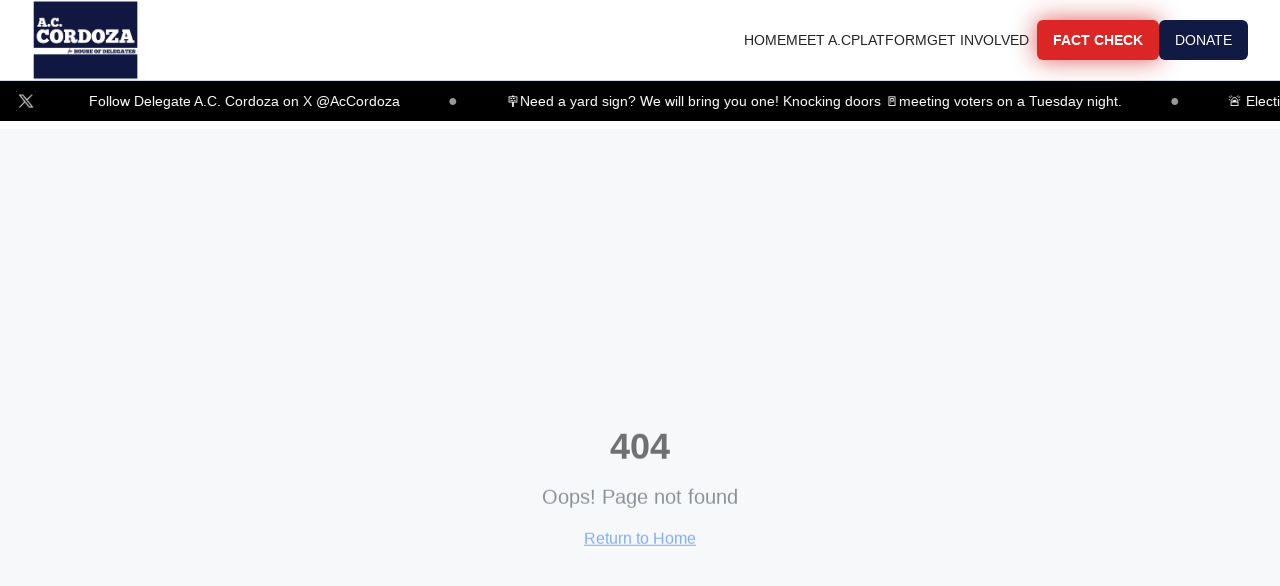

--- FILE ---
content_type: text/html; charset=utf-8
request_url: https://www.cordozaforvirginia.com/take-ac-s-pre-session-survey
body_size: 850
content:
<!DOCTYPE html>
<html lang="en">
  <head>
    <meta charset="UTF-8" />
    <meta name="viewport" content="width=device-width, initial-scale=1.0" />
    <title>Delegate A.C. Cordoza | 2025 Campaign</title>
    <meta name="description" content="Official campaign site for Delegate A.C. Cordoza. Volunteer, donate, and stay informed." />
    <meta name="author" content="Friends of A.C. Cordoza" />
    <link rel="canonical" href="/" />
    <link rel="icon" href="/lovable-uploads/017af463-26b0-4c76-8496-382b3ae0cbb7.png?v=1" type="image/png">
    <link rel="apple-touch-icon" href="/lovable-uploads/017af463-26b0-4c76-8496-382b3ae0cbb7.png?v=1">

    <meta property="og:title" content="Delegate A.C. Cordoza | 2025 Campaign" />
    <meta property="og:description" content="Official campaign site for Delegate A.C. Cordoza. Volunteer, donate, and stay informed." />
    <meta property="og:type" content="website" />
    <meta property="og:url" content="/" />
    <meta property="og:image" content="/lovable-uploads/017af463-26b0-4c76-8496-382b3ae0cbb7.png" />
    <meta property="og:image:alt" content="Delegate A.C. Cordoza 2025 Campaign" />

    <meta name="twitter:card" content="summary_large_image" />
    <meta name="twitter:title" content="Delegate A.C. Cordoza | 2025 Campaign" />
    <meta name="twitter:description" content="Official campaign site for Delegate A.C. Cordoza. Volunteer, donate, and stay informed." />
    <meta name="twitter:image" content="/lovable-uploads/017af463-26b0-4c76-8496-382b3ae0cbb7.png" />
    <script type="module" crossorigin src="/assets/index-BFGjIrke.js"></script>
    <link rel="stylesheet" crossorigin href="/assets/index-n4YrfjtF.css">
  <script defer src="https://www.cordozaforvirginia.com/~flock.js" data-proxy-url="https://www.cordozaforvirginia.com/~api/analytics"></script></head>

  <body>
    <div id="root"></div>
  </body>
</html>


--- FILE ---
content_type: text/javascript; charset=utf-8
request_url: https://www.cordozaforvirginia.com/assets/index-BFGjIrke.js
body_size: 152583
content:
const __vite__mapDeps=(i,m=__vite__mapDeps,d=(m.f||(m.f=["assets/Index-yfbZ1tlH.js","assets/card-bhU0vgDi.js","assets/SEO-CdxetEZy.js","assets/use-scroll-animation-5ae65aSd.js","assets/MeetAC-BSW_sIHQ.js","assets/Platform-D5KcG5BA.js","assets/GetInvolved-ByK0rp0U.js","assets/Donate-C7ghlVRA.js","assets/FactCheck-Dhmj_xBp.js","assets/PrivacyPolicy-BVffFS5d.js","assets/TermsOfService-JEcKOWyz.js"])))=>i.map(i=>d[i]);
var Jh=e=>{throw TypeError(e)};var yu=(e,t,n)=>t.has(e)||Jh("Cannot "+n);var R=(e,t,n)=>(yu(e,t,"read from private field"),n?n.call(e):t.get(e)),J=(e,t,n)=>t.has(e)?Jh("Cannot add the same private member more than once"):t instanceof WeakSet?t.add(e):t.set(e,n),H=(e,t,n,r)=>(yu(e,t,"write to private field"),r?r.call(e,n):t.set(e,n),n),Ie=(e,t,n)=>(yu(e,t,"access private method"),n);var Bs=(e,t,n,r)=>({set _(o){H(e,t,o,n)},get _(){return R(e,t,r)}});function GS(e,t){for(var n=0;n<t.length;n++){const r=t[n];if(typeof r!="string"&&!Array.isArray(r)){for(const o in r)if(o!=="default"&&!(o in e)){const i=Object.getOwnPropertyDescriptor(r,o);i&&Object.defineProperty(e,o,i.get?i:{enumerable:!0,get:()=>r[o]})}}}return Object.freeze(Object.defineProperty(e,Symbol.toStringTag,{value:"Module"}))}(function(){const t=document.createElement("link").relList;if(t&&t.supports&&t.supports("modulepreload"))return;for(const o of document.querySelectorAll('link[rel="modulepreload"]'))r(o);new MutationObserver(o=>{for(const i of o)if(i.type==="childList")for(const s of i.addedNodes)s.tagName==="LINK"&&s.rel==="modulepreload"&&r(s)}).observe(document,{childList:!0,subtree:!0});function n(o){const i={};return o.integrity&&(i.integrity=o.integrity),o.referrerPolicy&&(i.referrerPolicy=o.referrerPolicy),o.crossOrigin==="use-credentials"?i.credentials="include":o.crossOrigin==="anonymous"?i.credentials="omit":i.credentials="same-origin",i}function r(o){if(o.ep)return;o.ep=!0;const i=n(o);fetch(o.href,i)}})();var hj=typeof globalThis<"u"?globalThis:typeof window<"u"?window:typeof global<"u"?global:typeof self<"u"?self:{};function Pv(e){return e&&e.__esModule&&Object.prototype.hasOwnProperty.call(e,"default")?e.default:e}function pj(e){if(e.__esModule)return e;var t=e.default;if(typeof t=="function"){var n=function r(){return this instanceof r?Reflect.construct(t,arguments,this.constructor):t.apply(this,arguments)};n.prototype=t.prototype}else n={};return Object.defineProperty(n,"__esModule",{value:!0}),Object.keys(e).forEach(function(r){var o=Object.getOwnPropertyDescriptor(e,r);Object.defineProperty(n,r,o.get?o:{enumerable:!0,get:function(){return e[r]}})}),n}var kv={exports:{}},Rl={},Rv={exports:{}},X={};/**
 * @license React
 * react.production.min.js
 *
 * Copyright (c) Facebook, Inc. and its affiliates.
 *
 * This source code is licensed under the MIT license found in the
 * LICENSE file in the root directory of this source tree.
 */var bs=Symbol.for("react.element"),YS=Symbol.for("react.portal"),QS=Symbol.for("react.fragment"),XS=Symbol.for("react.strict_mode"),qS=Symbol.for("react.profiler"),ZS=Symbol.for("react.provider"),JS=Symbol.for("react.context"),eE=Symbol.for("react.forward_ref"),tE=Symbol.for("react.suspense"),nE=Symbol.for("react.memo"),rE=Symbol.for("react.lazy"),ep=Symbol.iterator;function oE(e){return e===null||typeof e!="object"?null:(e=ep&&e[ep]||e["@@iterator"],typeof e=="function"?e:null)}var Av={isMounted:function(){return!1},enqueueForceUpdate:function(){},enqueueReplaceState:function(){},enqueueSetState:function(){}},Nv=Object.assign,Mv={};function ni(e,t,n){this.props=e,this.context=t,this.refs=Mv,this.updater=n||Av}ni.prototype.isReactComponent={};ni.prototype.setState=function(e,t){if(typeof e!="object"&&typeof e!="function"&&e!=null)throw Error("setState(...): takes an object of state variables to update or a function which returns an object of state variables.");this.updater.enqueueSetState(this,e,t,"setState")};ni.prototype.forceUpdate=function(e){this.updater.enqueueForceUpdate(this,e,"forceUpdate")};function Dv(){}Dv.prototype=ni.prototype;function qd(e,t,n){this.props=e,this.context=t,this.refs=Mv,this.updater=n||Av}var Zd=qd.prototype=new Dv;Zd.constructor=qd;Nv(Zd,ni.prototype);Zd.isPureReactComponent=!0;var tp=Array.isArray,Ov=Object.prototype.hasOwnProperty,Jd={current:null},Lv={key:!0,ref:!0,__self:!0,__source:!0};function jv(e,t,n){var r,o={},i=null,s=null;if(t!=null)for(r in t.ref!==void 0&&(s=t.ref),t.key!==void 0&&(i=""+t.key),t)Ov.call(t,r)&&!Lv.hasOwnProperty(r)&&(o[r]=t[r]);var a=arguments.length-2;if(a===1)o.children=n;else if(1<a){for(var l=Array(a),u=0;u<a;u++)l[u]=arguments[u+2];o.children=l}if(e&&e.defaultProps)for(r in a=e.defaultProps,a)o[r]===void 0&&(o[r]=a[r]);return{$$typeof:bs,type:e,key:i,ref:s,props:o,_owner:Jd.current}}function iE(e,t){return{$$typeof:bs,type:e.type,key:t,ref:e.ref,props:e.props,_owner:e._owner}}function ef(e){return typeof e=="object"&&e!==null&&e.$$typeof===bs}function sE(e){var t={"=":"=0",":":"=2"};return"$"+e.replace(/[=:]/g,function(n){return t[n]})}var np=/\/+/g;function wu(e,t){return typeof e=="object"&&e!==null&&e.key!=null?sE(""+e.key):t.toString(36)}function wa(e,t,n,r,o){var i=typeof e;(i==="undefined"||i==="boolean")&&(e=null);var s=!1;if(e===null)s=!0;else switch(i){case"string":case"number":s=!0;break;case"object":switch(e.$$typeof){case bs:case YS:s=!0}}if(s)return s=e,o=o(s),e=r===""?"."+wu(s,0):r,tp(o)?(n="",e!=null&&(n=e.replace(np,"$&/")+"/"),wa(o,t,n,"",function(u){return u})):o!=null&&(ef(o)&&(o=iE(o,n+(!o.key||s&&s.key===o.key?"":(""+o.key).replace(np,"$&/")+"/")+e)),t.push(o)),1;if(s=0,r=r===""?".":r+":",tp(e))for(var a=0;a<e.length;a++){i=e[a];var l=r+wu(i,a);s+=wa(i,t,n,l,o)}else if(l=oE(e),typeof l=="function")for(e=l.call(e),a=0;!(i=e.next()).done;)i=i.value,l=r+wu(i,a++),s+=wa(i,t,n,l,o);else if(i==="object")throw t=String(e),Error("Objects are not valid as a React child (found: "+(t==="[object Object]"?"object with keys {"+Object.keys(e).join(", ")+"}":t)+"). If you meant to render a collection of children, use an array instead.");return s}function $s(e,t,n){if(e==null)return e;var r=[],o=0;return wa(e,r,"","",function(i){return t.call(n,i,o++)}),r}function aE(e){if(e._status===-1){var t=e._result;t=t(),t.then(function(n){(e._status===0||e._status===-1)&&(e._status=1,e._result=n)},function(n){(e._status===0||e._status===-1)&&(e._status=2,e._result=n)}),e._status===-1&&(e._status=0,e._result=t)}if(e._status===1)return e._result.default;throw e._result}var Xe={current:null},xa={transition:null},lE={ReactCurrentDispatcher:Xe,ReactCurrentBatchConfig:xa,ReactCurrentOwner:Jd};function _v(){throw Error("act(...) is not supported in production builds of React.")}X.Children={map:$s,forEach:function(e,t,n){$s(e,function(){t.apply(this,arguments)},n)},count:function(e){var t=0;return $s(e,function(){t++}),t},toArray:function(e){return $s(e,function(t){return t})||[]},only:function(e){if(!ef(e))throw Error("React.Children.only expected to receive a single React element child.");return e}};X.Component=ni;X.Fragment=QS;X.Profiler=qS;X.PureComponent=qd;X.StrictMode=XS;X.Suspense=tE;X.__SECRET_INTERNALS_DO_NOT_USE_OR_YOU_WILL_BE_FIRED=lE;X.act=_v;X.cloneElement=function(e,t,n){if(e==null)throw Error("React.cloneElement(...): The argument must be a React element, but you passed "+e+".");var r=Nv({},e.props),o=e.key,i=e.ref,s=e._owner;if(t!=null){if(t.ref!==void 0&&(i=t.ref,s=Jd.current),t.key!==void 0&&(o=""+t.key),e.type&&e.type.defaultProps)var a=e.type.defaultProps;for(l in t)Ov.call(t,l)&&!Lv.hasOwnProperty(l)&&(r[l]=t[l]===void 0&&a!==void 0?a[l]:t[l])}var l=arguments.length-2;if(l===1)r.children=n;else if(1<l){a=Array(l);for(var u=0;u<l;u++)a[u]=arguments[u+2];r.children=a}return{$$typeof:bs,type:e.type,key:o,ref:i,props:r,_owner:s}};X.createContext=function(e){return e={$$typeof:JS,_currentValue:e,_currentValue2:e,_threadCount:0,Provider:null,Consumer:null,_defaultValue:null,_globalName:null},e.Provider={$$typeof:ZS,_context:e},e.Consumer=e};X.createElement=jv;X.createFactory=function(e){var t=jv.bind(null,e);return t.type=e,t};X.createRef=function(){return{current:null}};X.forwardRef=function(e){return{$$typeof:eE,render:e}};X.isValidElement=ef;X.lazy=function(e){return{$$typeof:rE,_payload:{_status:-1,_result:e},_init:aE}};X.memo=function(e,t){return{$$typeof:nE,type:e,compare:t===void 0?null:t}};X.startTransition=function(e){var t=xa.transition;xa.transition={};try{e()}finally{xa.transition=t}};X.unstable_act=_v;X.useCallback=function(e,t){return Xe.current.useCallback(e,t)};X.useContext=function(e){return Xe.current.useContext(e)};X.useDebugValue=function(){};X.useDeferredValue=function(e){return Xe.current.useDeferredValue(e)};X.useEffect=function(e,t){return Xe.current.useEffect(e,t)};X.useId=function(){return Xe.current.useId()};X.useImperativeHandle=function(e,t,n){return Xe.current.useImperativeHandle(e,t,n)};X.useInsertionEffect=function(e,t){return Xe.current.useInsertionEffect(e,t)};X.useLayoutEffect=function(e,t){return Xe.current.useLayoutEffect(e,t)};X.useMemo=function(e,t){return Xe.current.useMemo(e,t)};X.useReducer=function(e,t,n){return Xe.current.useReducer(e,t,n)};X.useRef=function(e){return Xe.current.useRef(e)};X.useState=function(e){return Xe.current.useState(e)};X.useSyncExternalStore=function(e,t,n){return Xe.current.useSyncExternalStore(e,t,n)};X.useTransition=function(){return Xe.current.useTransition()};X.version="18.3.1";Rv.exports=X;var v=Rv.exports;const O=Pv(v),tf=GS({__proto__:null,default:O},[v]);/**
 * @license React
 * react-jsx-runtime.production.min.js
 *
 * Copyright (c) Facebook, Inc. and its affiliates.
 *
 * This source code is licensed under the MIT license found in the
 * LICENSE file in the root directory of this source tree.
 */var uE=v,cE=Symbol.for("react.element"),dE=Symbol.for("react.fragment"),fE=Object.prototype.hasOwnProperty,hE=uE.__SECRET_INTERNALS_DO_NOT_USE_OR_YOU_WILL_BE_FIRED.ReactCurrentOwner,pE={key:!0,ref:!0,__self:!0,__source:!0};function Iv(e,t,n){var r,o={},i=null,s=null;n!==void 0&&(i=""+n),t.key!==void 0&&(i=""+t.key),t.ref!==void 0&&(s=t.ref);for(r in t)fE.call(t,r)&&!pE.hasOwnProperty(r)&&(o[r]=t[r]);if(e&&e.defaultProps)for(r in t=e.defaultProps,t)o[r]===void 0&&(o[r]=t[r]);return{$$typeof:cE,type:e,key:i,ref:s,props:o,_owner:hE.current}}Rl.Fragment=dE;Rl.jsx=Iv;Rl.jsxs=Iv;kv.exports=Rl;var S=kv.exports,Fv={exports:{}},dt={},Vv={exports:{}},zv={};/**
 * @license React
 * scheduler.production.min.js
 *
 * Copyright (c) Facebook, Inc. and its affiliates.
 *
 * This source code is licensed under the MIT license found in the
 * LICENSE file in the root directory of this source tree.
 */(function(e){function t(k,A){var j=k.length;k.push(A);e:for(;0<j;){var U=j-1>>>1,z=k[U];if(0<o(z,A))k[U]=A,k[j]=z,j=U;else break e}}function n(k){return k.length===0?null:k[0]}function r(k){if(k.length===0)return null;var A=k[0],j=k.pop();if(j!==A){k[0]=j;e:for(var U=0,z=k.length,Q=z>>>1;U<Q;){var q=2*(U+1)-1,Ee=k[q],_e=q+1,ee=k[_e];if(0>o(Ee,j))_e<z&&0>o(ee,Ee)?(k[U]=ee,k[_e]=j,U=_e):(k[U]=Ee,k[q]=j,U=q);else if(_e<z&&0>o(ee,j))k[U]=ee,k[_e]=j,U=_e;else break e}}return A}function o(k,A){var j=k.sortIndex-A.sortIndex;return j!==0?j:k.id-A.id}if(typeof performance=="object"&&typeof performance.now=="function"){var i=performance;e.unstable_now=function(){return i.now()}}else{var s=Date,a=s.now();e.unstable_now=function(){return s.now()-a}}var l=[],u=[],c=1,d=null,f=3,h=!1,x=!1,p=!1,w=typeof setTimeout=="function"?setTimeout:null,g=typeof clearTimeout=="function"?clearTimeout:null,m=typeof setImmediate<"u"?setImmediate:null;typeof navigator<"u"&&navigator.scheduling!==void 0&&navigator.scheduling.isInputPending!==void 0&&navigator.scheduling.isInputPending.bind(navigator.scheduling);function y(k){for(var A=n(u);A!==null;){if(A.callback===null)r(u);else if(A.startTime<=k)r(u),A.sortIndex=A.expirationTime,t(l,A);else break;A=n(u)}}function E(k){if(p=!1,y(k),!x)if(n(l)!==null)x=!0,$(C);else{var A=n(u);A!==null&&F(E,A.startTime-k)}}function C(k,A){x=!1,p&&(p=!1,g(P),P=-1),h=!0;var j=f;try{for(y(A),d=n(l);d!==null&&(!(d.expirationTime>A)||k&&!V());){var U=d.callback;if(typeof U=="function"){d.callback=null,f=d.priorityLevel;var z=U(d.expirationTime<=A);A=e.unstable_now(),typeof z=="function"?d.callback=z:d===n(l)&&r(l),y(A)}else r(l);d=n(l)}if(d!==null)var Q=!0;else{var q=n(u);q!==null&&F(E,q.startTime-A),Q=!1}return Q}finally{d=null,f=j,h=!1}}var b=!1,T=null,P=-1,N=5,M=-1;function V(){return!(e.unstable_now()-M<N)}function _(){if(T!==null){var k=e.unstable_now();M=k;var A=!0;try{A=T(!0,k)}finally{A?G():(b=!1,T=null)}}else b=!1}var G;if(typeof m=="function")G=function(){m(_)};else if(typeof MessageChannel<"u"){var L=new MessageChannel,Y=L.port2;L.port1.onmessage=_,G=function(){Y.postMessage(null)}}else G=function(){w(_,0)};function $(k){T=k,b||(b=!0,G())}function F(k,A){P=w(function(){k(e.unstable_now())},A)}e.unstable_IdlePriority=5,e.unstable_ImmediatePriority=1,e.unstable_LowPriority=4,e.unstable_NormalPriority=3,e.unstable_Profiling=null,e.unstable_UserBlockingPriority=2,e.unstable_cancelCallback=function(k){k.callback=null},e.unstable_continueExecution=function(){x||h||(x=!0,$(C))},e.unstable_forceFrameRate=function(k){0>k||125<k?console.error("forceFrameRate takes a positive int between 0 and 125, forcing frame rates higher than 125 fps is not supported"):N=0<k?Math.floor(1e3/k):5},e.unstable_getCurrentPriorityLevel=function(){return f},e.unstable_getFirstCallbackNode=function(){return n(l)},e.unstable_next=function(k){switch(f){case 1:case 2:case 3:var A=3;break;default:A=f}var j=f;f=A;try{return k()}finally{f=j}},e.unstable_pauseExecution=function(){},e.unstable_requestPaint=function(){},e.unstable_runWithPriority=function(k,A){switch(k){case 1:case 2:case 3:case 4:case 5:break;default:k=3}var j=f;f=k;try{return A()}finally{f=j}},e.unstable_scheduleCallback=function(k,A,j){var U=e.unstable_now();switch(typeof j=="object"&&j!==null?(j=j.delay,j=typeof j=="number"&&0<j?U+j:U):j=U,k){case 1:var z=-1;break;case 2:z=250;break;case 5:z=1073741823;break;case 4:z=1e4;break;default:z=5e3}return z=j+z,k={id:c++,callback:A,priorityLevel:k,startTime:j,expirationTime:z,sortIndex:-1},j>U?(k.sortIndex=j,t(u,k),n(l)===null&&k===n(u)&&(p?(g(P),P=-1):p=!0,F(E,j-U))):(k.sortIndex=z,t(l,k),x||h||(x=!0,$(C))),k},e.unstable_shouldYield=V,e.unstable_wrapCallback=function(k){var A=f;return function(){var j=f;f=A;try{return k.apply(this,arguments)}finally{f=j}}}})(zv);Vv.exports=zv;var mE=Vv.exports;/**
 * @license React
 * react-dom.production.min.js
 *
 * Copyright (c) Facebook, Inc. and its affiliates.
 *
 * This source code is licensed under the MIT license found in the
 * LICENSE file in the root directory of this source tree.
 */var gE=v,ct=mE;function D(e){for(var t="https://reactjs.org/docs/error-decoder.html?invariant="+e,n=1;n<arguments.length;n++)t+="&args[]="+encodeURIComponent(arguments[n]);return"Minified React error #"+e+"; visit "+t+" for the full message or use the non-minified dev environment for full errors and additional helpful warnings."}var Bv=new Set,Ki={};function Gr(e,t){Wo(e,t),Wo(e+"Capture",t)}function Wo(e,t){for(Ki[e]=t,e=0;e<t.length;e++)Bv.add(t[e])}var vn=!(typeof window>"u"||typeof window.document>"u"||typeof window.document.createElement>"u"),Ec=Object.prototype.hasOwnProperty,vE=/^[:A-Z_a-z\u00C0-\u00D6\u00D8-\u00F6\u00F8-\u02FF\u0370-\u037D\u037F-\u1FFF\u200C-\u200D\u2070-\u218F\u2C00-\u2FEF\u3001-\uD7FF\uF900-\uFDCF\uFDF0-\uFFFD][:A-Z_a-z\u00C0-\u00D6\u00D8-\u00F6\u00F8-\u02FF\u0370-\u037D\u037F-\u1FFF\u200C-\u200D\u2070-\u218F\u2C00-\u2FEF\u3001-\uD7FF\uF900-\uFDCF\uFDF0-\uFFFD\-.0-9\u00B7\u0300-\u036F\u203F-\u2040]*$/,rp={},op={};function yE(e){return Ec.call(op,e)?!0:Ec.call(rp,e)?!1:vE.test(e)?op[e]=!0:(rp[e]=!0,!1)}function wE(e,t,n,r){if(n!==null&&n.type===0)return!1;switch(typeof t){case"function":case"symbol":return!0;case"boolean":return r?!1:n!==null?!n.acceptsBooleans:(e=e.toLowerCase().slice(0,5),e!=="data-"&&e!=="aria-");default:return!1}}function xE(e,t,n,r){if(t===null||typeof t>"u"||wE(e,t,n,r))return!0;if(r)return!1;if(n!==null)switch(n.type){case 3:return!t;case 4:return t===!1;case 5:return isNaN(t);case 6:return isNaN(t)||1>t}return!1}function qe(e,t,n,r,o,i,s){this.acceptsBooleans=t===2||t===3||t===4,this.attributeName=r,this.attributeNamespace=o,this.mustUseProperty=n,this.propertyName=e,this.type=t,this.sanitizeURL=i,this.removeEmptyString=s}var je={};"children dangerouslySetInnerHTML defaultValue defaultChecked innerHTML suppressContentEditableWarning suppressHydrationWarning style".split(" ").forEach(function(e){je[e]=new qe(e,0,!1,e,null,!1,!1)});[["acceptCharset","accept-charset"],["className","class"],["htmlFor","for"],["httpEquiv","http-equiv"]].forEach(function(e){var t=e[0];je[t]=new qe(t,1,!1,e[1],null,!1,!1)});["contentEditable","draggable","spellCheck","value"].forEach(function(e){je[e]=new qe(e,2,!1,e.toLowerCase(),null,!1,!1)});["autoReverse","externalResourcesRequired","focusable","preserveAlpha"].forEach(function(e){je[e]=new qe(e,2,!1,e,null,!1,!1)});"allowFullScreen async autoFocus autoPlay controls default defer disabled disablePictureInPicture disableRemotePlayback formNoValidate hidden loop noModule noValidate open playsInline readOnly required reversed scoped seamless itemScope".split(" ").forEach(function(e){je[e]=new qe(e,3,!1,e.toLowerCase(),null,!1,!1)});["checked","multiple","muted","selected"].forEach(function(e){je[e]=new qe(e,3,!0,e,null,!1,!1)});["capture","download"].forEach(function(e){je[e]=new qe(e,4,!1,e,null,!1,!1)});["cols","rows","size","span"].forEach(function(e){je[e]=new qe(e,6,!1,e,null,!1,!1)});["rowSpan","start"].forEach(function(e){je[e]=new qe(e,5,!1,e.toLowerCase(),null,!1,!1)});var nf=/[\-:]([a-z])/g;function rf(e){return e[1].toUpperCase()}"accent-height alignment-baseline arabic-form baseline-shift cap-height clip-path clip-rule color-interpolation color-interpolation-filters color-profile color-rendering dominant-baseline enable-background fill-opacity fill-rule flood-color flood-opacity font-family font-size font-size-adjust font-stretch font-style font-variant font-weight glyph-name glyph-orientation-horizontal glyph-orientation-vertical horiz-adv-x horiz-origin-x image-rendering letter-spacing lighting-color marker-end marker-mid marker-start overline-position overline-thickness paint-order panose-1 pointer-events rendering-intent shape-rendering stop-color stop-opacity strikethrough-position strikethrough-thickness stroke-dasharray stroke-dashoffset stroke-linecap stroke-linejoin stroke-miterlimit stroke-opacity stroke-width text-anchor text-decoration text-rendering underline-position underline-thickness unicode-bidi unicode-range units-per-em v-alphabetic v-hanging v-ideographic v-mathematical vector-effect vert-adv-y vert-origin-x vert-origin-y word-spacing writing-mode xmlns:xlink x-height".split(" ").forEach(function(e){var t=e.replace(nf,rf);je[t]=new qe(t,1,!1,e,null,!1,!1)});"xlink:actuate xlink:arcrole xlink:role xlink:show xlink:title xlink:type".split(" ").forEach(function(e){var t=e.replace(nf,rf);je[t]=new qe(t,1,!1,e,"http://www.w3.org/1999/xlink",!1,!1)});["xml:base","xml:lang","xml:space"].forEach(function(e){var t=e.replace(nf,rf);je[t]=new qe(t,1,!1,e,"http://www.w3.org/XML/1998/namespace",!1,!1)});["tabIndex","crossOrigin"].forEach(function(e){je[e]=new qe(e,1,!1,e.toLowerCase(),null,!1,!1)});je.xlinkHref=new qe("xlinkHref",1,!1,"xlink:href","http://www.w3.org/1999/xlink",!0,!1);["src","href","action","formAction"].forEach(function(e){je[e]=new qe(e,1,!1,e.toLowerCase(),null,!0,!0)});function of(e,t,n,r){var o=je.hasOwnProperty(t)?je[t]:null;(o!==null?o.type!==0:r||!(2<t.length)||t[0]!=="o"&&t[0]!=="O"||t[1]!=="n"&&t[1]!=="N")&&(xE(t,n,o,r)&&(n=null),r||o===null?yE(t)&&(n===null?e.removeAttribute(t):e.setAttribute(t,""+n)):o.mustUseProperty?e[o.propertyName]=n===null?o.type===3?!1:"":n:(t=o.attributeName,r=o.attributeNamespace,n===null?e.removeAttribute(t):(o=o.type,n=o===3||o===4&&n===!0?"":""+n,r?e.setAttributeNS(r,t,n):e.setAttribute(t,n))))}var Pn=gE.__SECRET_INTERNALS_DO_NOT_USE_OR_YOU_WILL_BE_FIRED,Us=Symbol.for("react.element"),ao=Symbol.for("react.portal"),lo=Symbol.for("react.fragment"),sf=Symbol.for("react.strict_mode"),Cc=Symbol.for("react.profiler"),$v=Symbol.for("react.provider"),Uv=Symbol.for("react.context"),af=Symbol.for("react.forward_ref"),bc=Symbol.for("react.suspense"),Tc=Symbol.for("react.suspense_list"),lf=Symbol.for("react.memo"),Vn=Symbol.for("react.lazy"),Wv=Symbol.for("react.offscreen"),ip=Symbol.iterator;function mi(e){return e===null||typeof e!="object"?null:(e=ip&&e[ip]||e["@@iterator"],typeof e=="function"?e:null)}var pe=Object.assign,xu;function Pi(e){if(xu===void 0)try{throw Error()}catch(n){var t=n.stack.trim().match(/\n( *(at )?)/);xu=t&&t[1]||""}return`
`+xu+e}var Su=!1;function Eu(e,t){if(!e||Su)return"";Su=!0;var n=Error.prepareStackTrace;Error.prepareStackTrace=void 0;try{if(t)if(t=function(){throw Error()},Object.defineProperty(t.prototype,"props",{set:function(){throw Error()}}),typeof Reflect=="object"&&Reflect.construct){try{Reflect.construct(t,[])}catch(u){var r=u}Reflect.construct(e,[],t)}else{try{t.call()}catch(u){r=u}e.call(t.prototype)}else{try{throw Error()}catch(u){r=u}e()}}catch(u){if(u&&r&&typeof u.stack=="string"){for(var o=u.stack.split(`
`),i=r.stack.split(`
`),s=o.length-1,a=i.length-1;1<=s&&0<=a&&o[s]!==i[a];)a--;for(;1<=s&&0<=a;s--,a--)if(o[s]!==i[a]){if(s!==1||a!==1)do if(s--,a--,0>a||o[s]!==i[a]){var l=`
`+o[s].replace(" at new "," at ");return e.displayName&&l.includes("<anonymous>")&&(l=l.replace("<anonymous>",e.displayName)),l}while(1<=s&&0<=a);break}}}finally{Su=!1,Error.prepareStackTrace=n}return(e=e?e.displayName||e.name:"")?Pi(e):""}function SE(e){switch(e.tag){case 5:return Pi(e.type);case 16:return Pi("Lazy");case 13:return Pi("Suspense");case 19:return Pi("SuspenseList");case 0:case 2:case 15:return e=Eu(e.type,!1),e;case 11:return e=Eu(e.type.render,!1),e;case 1:return e=Eu(e.type,!0),e;default:return""}}function Pc(e){if(e==null)return null;if(typeof e=="function")return e.displayName||e.name||null;if(typeof e=="string")return e;switch(e){case lo:return"Fragment";case ao:return"Portal";case Cc:return"Profiler";case sf:return"StrictMode";case bc:return"Suspense";case Tc:return"SuspenseList"}if(typeof e=="object")switch(e.$$typeof){case Uv:return(e.displayName||"Context")+".Consumer";case $v:return(e._context.displayName||"Context")+".Provider";case af:var t=e.render;return e=e.displayName,e||(e=t.displayName||t.name||"",e=e!==""?"ForwardRef("+e+")":"ForwardRef"),e;case lf:return t=e.displayName||null,t!==null?t:Pc(e.type)||"Memo";case Vn:t=e._payload,e=e._init;try{return Pc(e(t))}catch{}}return null}function EE(e){var t=e.type;switch(e.tag){case 24:return"Cache";case 9:return(t.displayName||"Context")+".Consumer";case 10:return(t._context.displayName||"Context")+".Provider";case 18:return"DehydratedFragment";case 11:return e=t.render,e=e.displayName||e.name||"",t.displayName||(e!==""?"ForwardRef("+e+")":"ForwardRef");case 7:return"Fragment";case 5:return t;case 4:return"Portal";case 3:return"Root";case 6:return"Text";case 16:return Pc(t);case 8:return t===sf?"StrictMode":"Mode";case 22:return"Offscreen";case 12:return"Profiler";case 21:return"Scope";case 13:return"Suspense";case 19:return"SuspenseList";case 25:return"TracingMarker";case 1:case 0:case 17:case 2:case 14:case 15:if(typeof t=="function")return t.displayName||t.name||null;if(typeof t=="string")return t}return null}function sr(e){switch(typeof e){case"boolean":case"number":case"string":case"undefined":return e;case"object":return e;default:return""}}function Hv(e){var t=e.type;return(e=e.nodeName)&&e.toLowerCase()==="input"&&(t==="checkbox"||t==="radio")}function CE(e){var t=Hv(e)?"checked":"value",n=Object.getOwnPropertyDescriptor(e.constructor.prototype,t),r=""+e[t];if(!e.hasOwnProperty(t)&&typeof n<"u"&&typeof n.get=="function"&&typeof n.set=="function"){var o=n.get,i=n.set;return Object.defineProperty(e,t,{configurable:!0,get:function(){return o.call(this)},set:function(s){r=""+s,i.call(this,s)}}),Object.defineProperty(e,t,{enumerable:n.enumerable}),{getValue:function(){return r},setValue:function(s){r=""+s},stopTracking:function(){e._valueTracker=null,delete e[t]}}}}function Ws(e){e._valueTracker||(e._valueTracker=CE(e))}function Kv(e){if(!e)return!1;var t=e._valueTracker;if(!t)return!0;var n=t.getValue(),r="";return e&&(r=Hv(e)?e.checked?"true":"false":e.value),e=r,e!==n?(t.setValue(e),!0):!1}function $a(e){if(e=e||(typeof document<"u"?document:void 0),typeof e>"u")return null;try{return e.activeElement||e.body}catch{return e.body}}function kc(e,t){var n=t.checked;return pe({},t,{defaultChecked:void 0,defaultValue:void 0,value:void 0,checked:n??e._wrapperState.initialChecked})}function sp(e,t){var n=t.defaultValue==null?"":t.defaultValue,r=t.checked!=null?t.checked:t.defaultChecked;n=sr(t.value!=null?t.value:n),e._wrapperState={initialChecked:r,initialValue:n,controlled:t.type==="checkbox"||t.type==="radio"?t.checked!=null:t.value!=null}}function Gv(e,t){t=t.checked,t!=null&&of(e,"checked",t,!1)}function Rc(e,t){Gv(e,t);var n=sr(t.value),r=t.type;if(n!=null)r==="number"?(n===0&&e.value===""||e.value!=n)&&(e.value=""+n):e.value!==""+n&&(e.value=""+n);else if(r==="submit"||r==="reset"){e.removeAttribute("value");return}t.hasOwnProperty("value")?Ac(e,t.type,n):t.hasOwnProperty("defaultValue")&&Ac(e,t.type,sr(t.defaultValue)),t.checked==null&&t.defaultChecked!=null&&(e.defaultChecked=!!t.defaultChecked)}function ap(e,t,n){if(t.hasOwnProperty("value")||t.hasOwnProperty("defaultValue")){var r=t.type;if(!(r!=="submit"&&r!=="reset"||t.value!==void 0&&t.value!==null))return;t=""+e._wrapperState.initialValue,n||t===e.value||(e.value=t),e.defaultValue=t}n=e.name,n!==""&&(e.name=""),e.defaultChecked=!!e._wrapperState.initialChecked,n!==""&&(e.name=n)}function Ac(e,t,n){(t!=="number"||$a(e.ownerDocument)!==e)&&(n==null?e.defaultValue=""+e._wrapperState.initialValue:e.defaultValue!==""+n&&(e.defaultValue=""+n))}var ki=Array.isArray;function Po(e,t,n,r){if(e=e.options,t){t={};for(var o=0;o<n.length;o++)t["$"+n[o]]=!0;for(n=0;n<e.length;n++)o=t.hasOwnProperty("$"+e[n].value),e[n].selected!==o&&(e[n].selected=o),o&&r&&(e[n].defaultSelected=!0)}else{for(n=""+sr(n),t=null,o=0;o<e.length;o++){if(e[o].value===n){e[o].selected=!0,r&&(e[o].defaultSelected=!0);return}t!==null||e[o].disabled||(t=e[o])}t!==null&&(t.selected=!0)}}function Nc(e,t){if(t.dangerouslySetInnerHTML!=null)throw Error(D(91));return pe({},t,{value:void 0,defaultValue:void 0,children:""+e._wrapperState.initialValue})}function lp(e,t){var n=t.value;if(n==null){if(n=t.children,t=t.defaultValue,n!=null){if(t!=null)throw Error(D(92));if(ki(n)){if(1<n.length)throw Error(D(93));n=n[0]}t=n}t==null&&(t=""),n=t}e._wrapperState={initialValue:sr(n)}}function Yv(e,t){var n=sr(t.value),r=sr(t.defaultValue);n!=null&&(n=""+n,n!==e.value&&(e.value=n),t.defaultValue==null&&e.defaultValue!==n&&(e.defaultValue=n)),r!=null&&(e.defaultValue=""+r)}function up(e){var t=e.textContent;t===e._wrapperState.initialValue&&t!==""&&t!==null&&(e.value=t)}function Qv(e){switch(e){case"svg":return"http://www.w3.org/2000/svg";case"math":return"http://www.w3.org/1998/Math/MathML";default:return"http://www.w3.org/1999/xhtml"}}function Mc(e,t){return e==null||e==="http://www.w3.org/1999/xhtml"?Qv(t):e==="http://www.w3.org/2000/svg"&&t==="foreignObject"?"http://www.w3.org/1999/xhtml":e}var Hs,Xv=function(e){return typeof MSApp<"u"&&MSApp.execUnsafeLocalFunction?function(t,n,r,o){MSApp.execUnsafeLocalFunction(function(){return e(t,n,r,o)})}:e}(function(e,t){if(e.namespaceURI!=="http://www.w3.org/2000/svg"||"innerHTML"in e)e.innerHTML=t;else{for(Hs=Hs||document.createElement("div"),Hs.innerHTML="<svg>"+t.valueOf().toString()+"</svg>",t=Hs.firstChild;e.firstChild;)e.removeChild(e.firstChild);for(;t.firstChild;)e.appendChild(t.firstChild)}});function Gi(e,t){if(t){var n=e.firstChild;if(n&&n===e.lastChild&&n.nodeType===3){n.nodeValue=t;return}}e.textContent=t}var Mi={animationIterationCount:!0,aspectRatio:!0,borderImageOutset:!0,borderImageSlice:!0,borderImageWidth:!0,boxFlex:!0,boxFlexGroup:!0,boxOrdinalGroup:!0,columnCount:!0,columns:!0,flex:!0,flexGrow:!0,flexPositive:!0,flexShrink:!0,flexNegative:!0,flexOrder:!0,gridArea:!0,gridRow:!0,gridRowEnd:!0,gridRowSpan:!0,gridRowStart:!0,gridColumn:!0,gridColumnEnd:!0,gridColumnSpan:!0,gridColumnStart:!0,fontWeight:!0,lineClamp:!0,lineHeight:!0,opacity:!0,order:!0,orphans:!0,tabSize:!0,widows:!0,zIndex:!0,zoom:!0,fillOpacity:!0,floodOpacity:!0,stopOpacity:!0,strokeDasharray:!0,strokeDashoffset:!0,strokeMiterlimit:!0,strokeOpacity:!0,strokeWidth:!0},bE=["Webkit","ms","Moz","O"];Object.keys(Mi).forEach(function(e){bE.forEach(function(t){t=t+e.charAt(0).toUpperCase()+e.substring(1),Mi[t]=Mi[e]})});function qv(e,t,n){return t==null||typeof t=="boolean"||t===""?"":n||typeof t!="number"||t===0||Mi.hasOwnProperty(e)&&Mi[e]?(""+t).trim():t+"px"}function Zv(e,t){e=e.style;for(var n in t)if(t.hasOwnProperty(n)){var r=n.indexOf("--")===0,o=qv(n,t[n],r);n==="float"&&(n="cssFloat"),r?e.setProperty(n,o):e[n]=o}}var TE=pe({menuitem:!0},{area:!0,base:!0,br:!0,col:!0,embed:!0,hr:!0,img:!0,input:!0,keygen:!0,link:!0,meta:!0,param:!0,source:!0,track:!0,wbr:!0});function Dc(e,t){if(t){if(TE[e]&&(t.children!=null||t.dangerouslySetInnerHTML!=null))throw Error(D(137,e));if(t.dangerouslySetInnerHTML!=null){if(t.children!=null)throw Error(D(60));if(typeof t.dangerouslySetInnerHTML!="object"||!("__html"in t.dangerouslySetInnerHTML))throw Error(D(61))}if(t.style!=null&&typeof t.style!="object")throw Error(D(62))}}function Oc(e,t){if(e.indexOf("-")===-1)return typeof t.is=="string";switch(e){case"annotation-xml":case"color-profile":case"font-face":case"font-face-src":case"font-face-uri":case"font-face-format":case"font-face-name":case"missing-glyph":return!1;default:return!0}}var Lc=null;function uf(e){return e=e.target||e.srcElement||window,e.correspondingUseElement&&(e=e.correspondingUseElement),e.nodeType===3?e.parentNode:e}var jc=null,ko=null,Ro=null;function cp(e){if(e=ks(e)){if(typeof jc!="function")throw Error(D(280));var t=e.stateNode;t&&(t=Ol(t),jc(e.stateNode,e.type,t))}}function Jv(e){ko?Ro?Ro.push(e):Ro=[e]:ko=e}function ey(){if(ko){var e=ko,t=Ro;if(Ro=ko=null,cp(e),t)for(e=0;e<t.length;e++)cp(t[e])}}function ty(e,t){return e(t)}function ny(){}var Cu=!1;function ry(e,t,n){if(Cu)return e(t,n);Cu=!0;try{return ty(e,t,n)}finally{Cu=!1,(ko!==null||Ro!==null)&&(ny(),ey())}}function Yi(e,t){var n=e.stateNode;if(n===null)return null;var r=Ol(n);if(r===null)return null;n=r[t];e:switch(t){case"onClick":case"onClickCapture":case"onDoubleClick":case"onDoubleClickCapture":case"onMouseDown":case"onMouseDownCapture":case"onMouseMove":case"onMouseMoveCapture":case"onMouseUp":case"onMouseUpCapture":case"onMouseEnter":(r=!r.disabled)||(e=e.type,r=!(e==="button"||e==="input"||e==="select"||e==="textarea")),e=!r;break e;default:e=!1}if(e)return null;if(n&&typeof n!="function")throw Error(D(231,t,typeof n));return n}var _c=!1;if(vn)try{var gi={};Object.defineProperty(gi,"passive",{get:function(){_c=!0}}),window.addEventListener("test",gi,gi),window.removeEventListener("test",gi,gi)}catch{_c=!1}function PE(e,t,n,r,o,i,s,a,l){var u=Array.prototype.slice.call(arguments,3);try{t.apply(n,u)}catch(c){this.onError(c)}}var Di=!1,Ua=null,Wa=!1,Ic=null,kE={onError:function(e){Di=!0,Ua=e}};function RE(e,t,n,r,o,i,s,a,l){Di=!1,Ua=null,PE.apply(kE,arguments)}function AE(e,t,n,r,o,i,s,a,l){if(RE.apply(this,arguments),Di){if(Di){var u=Ua;Di=!1,Ua=null}else throw Error(D(198));Wa||(Wa=!0,Ic=u)}}function Yr(e){var t=e,n=e;if(e.alternate)for(;t.return;)t=t.return;else{e=t;do t=e,t.flags&4098&&(n=t.return),e=t.return;while(e)}return t.tag===3?n:null}function oy(e){if(e.tag===13){var t=e.memoizedState;if(t===null&&(e=e.alternate,e!==null&&(t=e.memoizedState)),t!==null)return t.dehydrated}return null}function dp(e){if(Yr(e)!==e)throw Error(D(188))}function NE(e){var t=e.alternate;if(!t){if(t=Yr(e),t===null)throw Error(D(188));return t!==e?null:e}for(var n=e,r=t;;){var o=n.return;if(o===null)break;var i=o.alternate;if(i===null){if(r=o.return,r!==null){n=r;continue}break}if(o.child===i.child){for(i=o.child;i;){if(i===n)return dp(o),e;if(i===r)return dp(o),t;i=i.sibling}throw Error(D(188))}if(n.return!==r.return)n=o,r=i;else{for(var s=!1,a=o.child;a;){if(a===n){s=!0,n=o,r=i;break}if(a===r){s=!0,r=o,n=i;break}a=a.sibling}if(!s){for(a=i.child;a;){if(a===n){s=!0,n=i,r=o;break}if(a===r){s=!0,r=i,n=o;break}a=a.sibling}if(!s)throw Error(D(189))}}if(n.alternate!==r)throw Error(D(190))}if(n.tag!==3)throw Error(D(188));return n.stateNode.current===n?e:t}function iy(e){return e=NE(e),e!==null?sy(e):null}function sy(e){if(e.tag===5||e.tag===6)return e;for(e=e.child;e!==null;){var t=sy(e);if(t!==null)return t;e=e.sibling}return null}var ay=ct.unstable_scheduleCallback,fp=ct.unstable_cancelCallback,ME=ct.unstable_shouldYield,DE=ct.unstable_requestPaint,xe=ct.unstable_now,OE=ct.unstable_getCurrentPriorityLevel,cf=ct.unstable_ImmediatePriority,ly=ct.unstable_UserBlockingPriority,Ha=ct.unstable_NormalPriority,LE=ct.unstable_LowPriority,uy=ct.unstable_IdlePriority,Al=null,Zt=null;function jE(e){if(Zt&&typeof Zt.onCommitFiberRoot=="function")try{Zt.onCommitFiberRoot(Al,e,void 0,(e.current.flags&128)===128)}catch{}}var It=Math.clz32?Math.clz32:FE,_E=Math.log,IE=Math.LN2;function FE(e){return e>>>=0,e===0?32:31-(_E(e)/IE|0)|0}var Ks=64,Gs=4194304;function Ri(e){switch(e&-e){case 1:return 1;case 2:return 2;case 4:return 4;case 8:return 8;case 16:return 16;case 32:return 32;case 64:case 128:case 256:case 512:case 1024:case 2048:case 4096:case 8192:case 16384:case 32768:case 65536:case 131072:case 262144:case 524288:case 1048576:case 2097152:return e&4194240;case 4194304:case 8388608:case 16777216:case 33554432:case 67108864:return e&130023424;case 134217728:return 134217728;case 268435456:return 268435456;case 536870912:return 536870912;case 1073741824:return 1073741824;default:return e}}function Ka(e,t){var n=e.pendingLanes;if(n===0)return 0;var r=0,o=e.suspendedLanes,i=e.pingedLanes,s=n&268435455;if(s!==0){var a=s&~o;a!==0?r=Ri(a):(i&=s,i!==0&&(r=Ri(i)))}else s=n&~o,s!==0?r=Ri(s):i!==0&&(r=Ri(i));if(r===0)return 0;if(t!==0&&t!==r&&!(t&o)&&(o=r&-r,i=t&-t,o>=i||o===16&&(i&4194240)!==0))return t;if(r&4&&(r|=n&16),t=e.entangledLanes,t!==0)for(e=e.entanglements,t&=r;0<t;)n=31-It(t),o=1<<n,r|=e[n],t&=~o;return r}function VE(e,t){switch(e){case 1:case 2:case 4:return t+250;case 8:case 16:case 32:case 64:case 128:case 256:case 512:case 1024:case 2048:case 4096:case 8192:case 16384:case 32768:case 65536:case 131072:case 262144:case 524288:case 1048576:case 2097152:return t+5e3;case 4194304:case 8388608:case 16777216:case 33554432:case 67108864:return-1;case 134217728:case 268435456:case 536870912:case 1073741824:return-1;default:return-1}}function zE(e,t){for(var n=e.suspendedLanes,r=e.pingedLanes,o=e.expirationTimes,i=e.pendingLanes;0<i;){var s=31-It(i),a=1<<s,l=o[s];l===-1?(!(a&n)||a&r)&&(o[s]=VE(a,t)):l<=t&&(e.expiredLanes|=a),i&=~a}}function Fc(e){return e=e.pendingLanes&-1073741825,e!==0?e:e&1073741824?1073741824:0}function cy(){var e=Ks;return Ks<<=1,!(Ks&4194240)&&(Ks=64),e}function bu(e){for(var t=[],n=0;31>n;n++)t.push(e);return t}function Ts(e,t,n){e.pendingLanes|=t,t!==536870912&&(e.suspendedLanes=0,e.pingedLanes=0),e=e.eventTimes,t=31-It(t),e[t]=n}function BE(e,t){var n=e.pendingLanes&~t;e.pendingLanes=t,e.suspendedLanes=0,e.pingedLanes=0,e.expiredLanes&=t,e.mutableReadLanes&=t,e.entangledLanes&=t,t=e.entanglements;var r=e.eventTimes;for(e=e.expirationTimes;0<n;){var o=31-It(n),i=1<<o;t[o]=0,r[o]=-1,e[o]=-1,n&=~i}}function df(e,t){var n=e.entangledLanes|=t;for(e=e.entanglements;n;){var r=31-It(n),o=1<<r;o&t|e[r]&t&&(e[r]|=t),n&=~o}}var te=0;function dy(e){return e&=-e,1<e?4<e?e&268435455?16:536870912:4:1}var fy,ff,hy,py,my,Vc=!1,Ys=[],qn=null,Zn=null,Jn=null,Qi=new Map,Xi=new Map,Bn=[],$E="mousedown mouseup touchcancel touchend touchstart auxclick dblclick pointercancel pointerdown pointerup dragend dragstart drop compositionend compositionstart keydown keypress keyup input textInput copy cut paste click change contextmenu reset submit".split(" ");function hp(e,t){switch(e){case"focusin":case"focusout":qn=null;break;case"dragenter":case"dragleave":Zn=null;break;case"mouseover":case"mouseout":Jn=null;break;case"pointerover":case"pointerout":Qi.delete(t.pointerId);break;case"gotpointercapture":case"lostpointercapture":Xi.delete(t.pointerId)}}function vi(e,t,n,r,o,i){return e===null||e.nativeEvent!==i?(e={blockedOn:t,domEventName:n,eventSystemFlags:r,nativeEvent:i,targetContainers:[o]},t!==null&&(t=ks(t),t!==null&&ff(t)),e):(e.eventSystemFlags|=r,t=e.targetContainers,o!==null&&t.indexOf(o)===-1&&t.push(o),e)}function UE(e,t,n,r,o){switch(t){case"focusin":return qn=vi(qn,e,t,n,r,o),!0;case"dragenter":return Zn=vi(Zn,e,t,n,r,o),!0;case"mouseover":return Jn=vi(Jn,e,t,n,r,o),!0;case"pointerover":var i=o.pointerId;return Qi.set(i,vi(Qi.get(i)||null,e,t,n,r,o)),!0;case"gotpointercapture":return i=o.pointerId,Xi.set(i,vi(Xi.get(i)||null,e,t,n,r,o)),!0}return!1}function gy(e){var t=Tr(e.target);if(t!==null){var n=Yr(t);if(n!==null){if(t=n.tag,t===13){if(t=oy(n),t!==null){e.blockedOn=t,my(e.priority,function(){hy(n)});return}}else if(t===3&&n.stateNode.current.memoizedState.isDehydrated){e.blockedOn=n.tag===3?n.stateNode.containerInfo:null;return}}}e.blockedOn=null}function Sa(e){if(e.blockedOn!==null)return!1;for(var t=e.targetContainers;0<t.length;){var n=zc(e.domEventName,e.eventSystemFlags,t[0],e.nativeEvent);if(n===null){n=e.nativeEvent;var r=new n.constructor(n.type,n);Lc=r,n.target.dispatchEvent(r),Lc=null}else return t=ks(n),t!==null&&ff(t),e.blockedOn=n,!1;t.shift()}return!0}function pp(e,t,n){Sa(e)&&n.delete(t)}function WE(){Vc=!1,qn!==null&&Sa(qn)&&(qn=null),Zn!==null&&Sa(Zn)&&(Zn=null),Jn!==null&&Sa(Jn)&&(Jn=null),Qi.forEach(pp),Xi.forEach(pp)}function yi(e,t){e.blockedOn===t&&(e.blockedOn=null,Vc||(Vc=!0,ct.unstable_scheduleCallback(ct.unstable_NormalPriority,WE)))}function qi(e){function t(o){return yi(o,e)}if(0<Ys.length){yi(Ys[0],e);for(var n=1;n<Ys.length;n++){var r=Ys[n];r.blockedOn===e&&(r.blockedOn=null)}}for(qn!==null&&yi(qn,e),Zn!==null&&yi(Zn,e),Jn!==null&&yi(Jn,e),Qi.forEach(t),Xi.forEach(t),n=0;n<Bn.length;n++)r=Bn[n],r.blockedOn===e&&(r.blockedOn=null);for(;0<Bn.length&&(n=Bn[0],n.blockedOn===null);)gy(n),n.blockedOn===null&&Bn.shift()}var Ao=Pn.ReactCurrentBatchConfig,Ga=!0;function HE(e,t,n,r){var o=te,i=Ao.transition;Ao.transition=null;try{te=1,hf(e,t,n,r)}finally{te=o,Ao.transition=i}}function KE(e,t,n,r){var o=te,i=Ao.transition;Ao.transition=null;try{te=4,hf(e,t,n,r)}finally{te=o,Ao.transition=i}}function hf(e,t,n,r){if(Ga){var o=zc(e,t,n,r);if(o===null)Lu(e,t,r,Ya,n),hp(e,r);else if(UE(o,e,t,n,r))r.stopPropagation();else if(hp(e,r),t&4&&-1<$E.indexOf(e)){for(;o!==null;){var i=ks(o);if(i!==null&&fy(i),i=zc(e,t,n,r),i===null&&Lu(e,t,r,Ya,n),i===o)break;o=i}o!==null&&r.stopPropagation()}else Lu(e,t,r,null,n)}}var Ya=null;function zc(e,t,n,r){if(Ya=null,e=uf(r),e=Tr(e),e!==null)if(t=Yr(e),t===null)e=null;else if(n=t.tag,n===13){if(e=oy(t),e!==null)return e;e=null}else if(n===3){if(t.stateNode.current.memoizedState.isDehydrated)return t.tag===3?t.stateNode.containerInfo:null;e=null}else t!==e&&(e=null);return Ya=e,null}function vy(e){switch(e){case"cancel":case"click":case"close":case"contextmenu":case"copy":case"cut":case"auxclick":case"dblclick":case"dragend":case"dragstart":case"drop":case"focusin":case"focusout":case"input":case"invalid":case"keydown":case"keypress":case"keyup":case"mousedown":case"mouseup":case"paste":case"pause":case"play":case"pointercancel":case"pointerdown":case"pointerup":case"ratechange":case"reset":case"resize":case"seeked":case"submit":case"touchcancel":case"touchend":case"touchstart":case"volumechange":case"change":case"selectionchange":case"textInput":case"compositionstart":case"compositionend":case"compositionupdate":case"beforeblur":case"afterblur":case"beforeinput":case"blur":case"fullscreenchange":case"focus":case"hashchange":case"popstate":case"select":case"selectstart":return 1;case"drag":case"dragenter":case"dragexit":case"dragleave":case"dragover":case"mousemove":case"mouseout":case"mouseover":case"pointermove":case"pointerout":case"pointerover":case"scroll":case"toggle":case"touchmove":case"wheel":case"mouseenter":case"mouseleave":case"pointerenter":case"pointerleave":return 4;case"message":switch(OE()){case cf:return 1;case ly:return 4;case Ha:case LE:return 16;case uy:return 536870912;default:return 16}default:return 16}}var Yn=null,pf=null,Ea=null;function yy(){if(Ea)return Ea;var e,t=pf,n=t.length,r,o="value"in Yn?Yn.value:Yn.textContent,i=o.length;for(e=0;e<n&&t[e]===o[e];e++);var s=n-e;for(r=1;r<=s&&t[n-r]===o[i-r];r++);return Ea=o.slice(e,1<r?1-r:void 0)}function Ca(e){var t=e.keyCode;return"charCode"in e?(e=e.charCode,e===0&&t===13&&(e=13)):e=t,e===10&&(e=13),32<=e||e===13?e:0}function Qs(){return!0}function mp(){return!1}function ft(e){function t(n,r,o,i,s){this._reactName=n,this._targetInst=o,this.type=r,this.nativeEvent=i,this.target=s,this.currentTarget=null;for(var a in e)e.hasOwnProperty(a)&&(n=e[a],this[a]=n?n(i):i[a]);return this.isDefaultPrevented=(i.defaultPrevented!=null?i.defaultPrevented:i.returnValue===!1)?Qs:mp,this.isPropagationStopped=mp,this}return pe(t.prototype,{preventDefault:function(){this.defaultPrevented=!0;var n=this.nativeEvent;n&&(n.preventDefault?n.preventDefault():typeof n.returnValue!="unknown"&&(n.returnValue=!1),this.isDefaultPrevented=Qs)},stopPropagation:function(){var n=this.nativeEvent;n&&(n.stopPropagation?n.stopPropagation():typeof n.cancelBubble!="unknown"&&(n.cancelBubble=!0),this.isPropagationStopped=Qs)},persist:function(){},isPersistent:Qs}),t}var ri={eventPhase:0,bubbles:0,cancelable:0,timeStamp:function(e){return e.timeStamp||Date.now()},defaultPrevented:0,isTrusted:0},mf=ft(ri),Ps=pe({},ri,{view:0,detail:0}),GE=ft(Ps),Tu,Pu,wi,Nl=pe({},Ps,{screenX:0,screenY:0,clientX:0,clientY:0,pageX:0,pageY:0,ctrlKey:0,shiftKey:0,altKey:0,metaKey:0,getModifierState:gf,button:0,buttons:0,relatedTarget:function(e){return e.relatedTarget===void 0?e.fromElement===e.srcElement?e.toElement:e.fromElement:e.relatedTarget},movementX:function(e){return"movementX"in e?e.movementX:(e!==wi&&(wi&&e.type==="mousemove"?(Tu=e.screenX-wi.screenX,Pu=e.screenY-wi.screenY):Pu=Tu=0,wi=e),Tu)},movementY:function(e){return"movementY"in e?e.movementY:Pu}}),gp=ft(Nl),YE=pe({},Nl,{dataTransfer:0}),QE=ft(YE),XE=pe({},Ps,{relatedTarget:0}),ku=ft(XE),qE=pe({},ri,{animationName:0,elapsedTime:0,pseudoElement:0}),ZE=ft(qE),JE=pe({},ri,{clipboardData:function(e){return"clipboardData"in e?e.clipboardData:window.clipboardData}}),eC=ft(JE),tC=pe({},ri,{data:0}),vp=ft(tC),nC={Esc:"Escape",Spacebar:" ",Left:"ArrowLeft",Up:"ArrowUp",Right:"ArrowRight",Down:"ArrowDown",Del:"Delete",Win:"OS",Menu:"ContextMenu",Apps:"ContextMenu",Scroll:"ScrollLock",MozPrintableKey:"Unidentified"},rC={8:"Backspace",9:"Tab",12:"Clear",13:"Enter",16:"Shift",17:"Control",18:"Alt",19:"Pause",20:"CapsLock",27:"Escape",32:" ",33:"PageUp",34:"PageDown",35:"End",36:"Home",37:"ArrowLeft",38:"ArrowUp",39:"ArrowRight",40:"ArrowDown",45:"Insert",46:"Delete",112:"F1",113:"F2",114:"F3",115:"F4",116:"F5",117:"F6",118:"F7",119:"F8",120:"F9",121:"F10",122:"F11",123:"F12",144:"NumLock",145:"ScrollLock",224:"Meta"},oC={Alt:"altKey",Control:"ctrlKey",Meta:"metaKey",Shift:"shiftKey"};function iC(e){var t=this.nativeEvent;return t.getModifierState?t.getModifierState(e):(e=oC[e])?!!t[e]:!1}function gf(){return iC}var sC=pe({},Ps,{key:function(e){if(e.key){var t=nC[e.key]||e.key;if(t!=="Unidentified")return t}return e.type==="keypress"?(e=Ca(e),e===13?"Enter":String.fromCharCode(e)):e.type==="keydown"||e.type==="keyup"?rC[e.keyCode]||"Unidentified":""},code:0,location:0,ctrlKey:0,shiftKey:0,altKey:0,metaKey:0,repeat:0,locale:0,getModifierState:gf,charCode:function(e){return e.type==="keypress"?Ca(e):0},keyCode:function(e){return e.type==="keydown"||e.type==="keyup"?e.keyCode:0},which:function(e){return e.type==="keypress"?Ca(e):e.type==="keydown"||e.type==="keyup"?e.keyCode:0}}),aC=ft(sC),lC=pe({},Nl,{pointerId:0,width:0,height:0,pressure:0,tangentialPressure:0,tiltX:0,tiltY:0,twist:0,pointerType:0,isPrimary:0}),yp=ft(lC),uC=pe({},Ps,{touches:0,targetTouches:0,changedTouches:0,altKey:0,metaKey:0,ctrlKey:0,shiftKey:0,getModifierState:gf}),cC=ft(uC),dC=pe({},ri,{propertyName:0,elapsedTime:0,pseudoElement:0}),fC=ft(dC),hC=pe({},Nl,{deltaX:function(e){return"deltaX"in e?e.deltaX:"wheelDeltaX"in e?-e.wheelDeltaX:0},deltaY:function(e){return"deltaY"in e?e.deltaY:"wheelDeltaY"in e?-e.wheelDeltaY:"wheelDelta"in e?-e.wheelDelta:0},deltaZ:0,deltaMode:0}),pC=ft(hC),mC=[9,13,27,32],vf=vn&&"CompositionEvent"in window,Oi=null;vn&&"documentMode"in document&&(Oi=document.documentMode);var gC=vn&&"TextEvent"in window&&!Oi,wy=vn&&(!vf||Oi&&8<Oi&&11>=Oi),wp=" ",xp=!1;function xy(e,t){switch(e){case"keyup":return mC.indexOf(t.keyCode)!==-1;case"keydown":return t.keyCode!==229;case"keypress":case"mousedown":case"focusout":return!0;default:return!1}}function Sy(e){return e=e.detail,typeof e=="object"&&"data"in e?e.data:null}var uo=!1;function vC(e,t){switch(e){case"compositionend":return Sy(t);case"keypress":return t.which!==32?null:(xp=!0,wp);case"textInput":return e=t.data,e===wp&&xp?null:e;default:return null}}function yC(e,t){if(uo)return e==="compositionend"||!vf&&xy(e,t)?(e=yy(),Ea=pf=Yn=null,uo=!1,e):null;switch(e){case"paste":return null;case"keypress":if(!(t.ctrlKey||t.altKey||t.metaKey)||t.ctrlKey&&t.altKey){if(t.char&&1<t.char.length)return t.char;if(t.which)return String.fromCharCode(t.which)}return null;case"compositionend":return wy&&t.locale!=="ko"?null:t.data;default:return null}}var wC={color:!0,date:!0,datetime:!0,"datetime-local":!0,email:!0,month:!0,number:!0,password:!0,range:!0,search:!0,tel:!0,text:!0,time:!0,url:!0,week:!0};function Sp(e){var t=e&&e.nodeName&&e.nodeName.toLowerCase();return t==="input"?!!wC[e.type]:t==="textarea"}function Ey(e,t,n,r){Jv(r),t=Qa(t,"onChange"),0<t.length&&(n=new mf("onChange","change",null,n,r),e.push({event:n,listeners:t}))}var Li=null,Zi=null;function xC(e){Oy(e,0)}function Ml(e){var t=ho(e);if(Kv(t))return e}function SC(e,t){if(e==="change")return t}var Cy=!1;if(vn){var Ru;if(vn){var Au="oninput"in document;if(!Au){var Ep=document.createElement("div");Ep.setAttribute("oninput","return;"),Au=typeof Ep.oninput=="function"}Ru=Au}else Ru=!1;Cy=Ru&&(!document.documentMode||9<document.documentMode)}function Cp(){Li&&(Li.detachEvent("onpropertychange",by),Zi=Li=null)}function by(e){if(e.propertyName==="value"&&Ml(Zi)){var t=[];Ey(t,Zi,e,uf(e)),ry(xC,t)}}function EC(e,t,n){e==="focusin"?(Cp(),Li=t,Zi=n,Li.attachEvent("onpropertychange",by)):e==="focusout"&&Cp()}function CC(e){if(e==="selectionchange"||e==="keyup"||e==="keydown")return Ml(Zi)}function bC(e,t){if(e==="click")return Ml(t)}function TC(e,t){if(e==="input"||e==="change")return Ml(t)}function PC(e,t){return e===t&&(e!==0||1/e===1/t)||e!==e&&t!==t}var Vt=typeof Object.is=="function"?Object.is:PC;function Ji(e,t){if(Vt(e,t))return!0;if(typeof e!="object"||e===null||typeof t!="object"||t===null)return!1;var n=Object.keys(e),r=Object.keys(t);if(n.length!==r.length)return!1;for(r=0;r<n.length;r++){var o=n[r];if(!Ec.call(t,o)||!Vt(e[o],t[o]))return!1}return!0}function bp(e){for(;e&&e.firstChild;)e=e.firstChild;return e}function Tp(e,t){var n=bp(e);e=0;for(var r;n;){if(n.nodeType===3){if(r=e+n.textContent.length,e<=t&&r>=t)return{node:n,offset:t-e};e=r}e:{for(;n;){if(n.nextSibling){n=n.nextSibling;break e}n=n.parentNode}n=void 0}n=bp(n)}}function Ty(e,t){return e&&t?e===t?!0:e&&e.nodeType===3?!1:t&&t.nodeType===3?Ty(e,t.parentNode):"contains"in e?e.contains(t):e.compareDocumentPosition?!!(e.compareDocumentPosition(t)&16):!1:!1}function Py(){for(var e=window,t=$a();t instanceof e.HTMLIFrameElement;){try{var n=typeof t.contentWindow.location.href=="string"}catch{n=!1}if(n)e=t.contentWindow;else break;t=$a(e.document)}return t}function yf(e){var t=e&&e.nodeName&&e.nodeName.toLowerCase();return t&&(t==="input"&&(e.type==="text"||e.type==="search"||e.type==="tel"||e.type==="url"||e.type==="password")||t==="textarea"||e.contentEditable==="true")}function kC(e){var t=Py(),n=e.focusedElem,r=e.selectionRange;if(t!==n&&n&&n.ownerDocument&&Ty(n.ownerDocument.documentElement,n)){if(r!==null&&yf(n)){if(t=r.start,e=r.end,e===void 0&&(e=t),"selectionStart"in n)n.selectionStart=t,n.selectionEnd=Math.min(e,n.value.length);else if(e=(t=n.ownerDocument||document)&&t.defaultView||window,e.getSelection){e=e.getSelection();var o=n.textContent.length,i=Math.min(r.start,o);r=r.end===void 0?i:Math.min(r.end,o),!e.extend&&i>r&&(o=r,r=i,i=o),o=Tp(n,i);var s=Tp(n,r);o&&s&&(e.rangeCount!==1||e.anchorNode!==o.node||e.anchorOffset!==o.offset||e.focusNode!==s.node||e.focusOffset!==s.offset)&&(t=t.createRange(),t.setStart(o.node,o.offset),e.removeAllRanges(),i>r?(e.addRange(t),e.extend(s.node,s.offset)):(t.setEnd(s.node,s.offset),e.addRange(t)))}}for(t=[],e=n;e=e.parentNode;)e.nodeType===1&&t.push({element:e,left:e.scrollLeft,top:e.scrollTop});for(typeof n.focus=="function"&&n.focus(),n=0;n<t.length;n++)e=t[n],e.element.scrollLeft=e.left,e.element.scrollTop=e.top}}var RC=vn&&"documentMode"in document&&11>=document.documentMode,co=null,Bc=null,ji=null,$c=!1;function Pp(e,t,n){var r=n.window===n?n.document:n.nodeType===9?n:n.ownerDocument;$c||co==null||co!==$a(r)||(r=co,"selectionStart"in r&&yf(r)?r={start:r.selectionStart,end:r.selectionEnd}:(r=(r.ownerDocument&&r.ownerDocument.defaultView||window).getSelection(),r={anchorNode:r.anchorNode,anchorOffset:r.anchorOffset,focusNode:r.focusNode,focusOffset:r.focusOffset}),ji&&Ji(ji,r)||(ji=r,r=Qa(Bc,"onSelect"),0<r.length&&(t=new mf("onSelect","select",null,t,n),e.push({event:t,listeners:r}),t.target=co)))}function Xs(e,t){var n={};return n[e.toLowerCase()]=t.toLowerCase(),n["Webkit"+e]="webkit"+t,n["Moz"+e]="moz"+t,n}var fo={animationend:Xs("Animation","AnimationEnd"),animationiteration:Xs("Animation","AnimationIteration"),animationstart:Xs("Animation","AnimationStart"),transitionend:Xs("Transition","TransitionEnd")},Nu={},ky={};vn&&(ky=document.createElement("div").style,"AnimationEvent"in window||(delete fo.animationend.animation,delete fo.animationiteration.animation,delete fo.animationstart.animation),"TransitionEvent"in window||delete fo.transitionend.transition);function Dl(e){if(Nu[e])return Nu[e];if(!fo[e])return e;var t=fo[e],n;for(n in t)if(t.hasOwnProperty(n)&&n in ky)return Nu[e]=t[n];return e}var Ry=Dl("animationend"),Ay=Dl("animationiteration"),Ny=Dl("animationstart"),My=Dl("transitionend"),Dy=new Map,kp="abort auxClick cancel canPlay canPlayThrough click close contextMenu copy cut drag dragEnd dragEnter dragExit dragLeave dragOver dragStart drop durationChange emptied encrypted ended error gotPointerCapture input invalid keyDown keyPress keyUp load loadedData loadedMetadata loadStart lostPointerCapture mouseDown mouseMove mouseOut mouseOver mouseUp paste pause play playing pointerCancel pointerDown pointerMove pointerOut pointerOver pointerUp progress rateChange reset resize seeked seeking stalled submit suspend timeUpdate touchCancel touchEnd touchStart volumeChange scroll toggle touchMove waiting wheel".split(" ");function fr(e,t){Dy.set(e,t),Gr(t,[e])}for(var Mu=0;Mu<kp.length;Mu++){var Du=kp[Mu],AC=Du.toLowerCase(),NC=Du[0].toUpperCase()+Du.slice(1);fr(AC,"on"+NC)}fr(Ry,"onAnimationEnd");fr(Ay,"onAnimationIteration");fr(Ny,"onAnimationStart");fr("dblclick","onDoubleClick");fr("focusin","onFocus");fr("focusout","onBlur");fr(My,"onTransitionEnd");Wo("onMouseEnter",["mouseout","mouseover"]);Wo("onMouseLeave",["mouseout","mouseover"]);Wo("onPointerEnter",["pointerout","pointerover"]);Wo("onPointerLeave",["pointerout","pointerover"]);Gr("onChange","change click focusin focusout input keydown keyup selectionchange".split(" "));Gr("onSelect","focusout contextmenu dragend focusin keydown keyup mousedown mouseup selectionchange".split(" "));Gr("onBeforeInput",["compositionend","keypress","textInput","paste"]);Gr("onCompositionEnd","compositionend focusout keydown keypress keyup mousedown".split(" "));Gr("onCompositionStart","compositionstart focusout keydown keypress keyup mousedown".split(" "));Gr("onCompositionUpdate","compositionupdate focusout keydown keypress keyup mousedown".split(" "));var Ai="abort canplay canplaythrough durationchange emptied encrypted ended error loadeddata loadedmetadata loadstart pause play playing progress ratechange resize seeked seeking stalled suspend timeupdate volumechange waiting".split(" "),MC=new Set("cancel close invalid load scroll toggle".split(" ").concat(Ai));function Rp(e,t,n){var r=e.type||"unknown-event";e.currentTarget=n,AE(r,t,void 0,e),e.currentTarget=null}function Oy(e,t){t=(t&4)!==0;for(var n=0;n<e.length;n++){var r=e[n],o=r.event;r=r.listeners;e:{var i=void 0;if(t)for(var s=r.length-1;0<=s;s--){var a=r[s],l=a.instance,u=a.currentTarget;if(a=a.listener,l!==i&&o.isPropagationStopped())break e;Rp(o,a,u),i=l}else for(s=0;s<r.length;s++){if(a=r[s],l=a.instance,u=a.currentTarget,a=a.listener,l!==i&&o.isPropagationStopped())break e;Rp(o,a,u),i=l}}}if(Wa)throw e=Ic,Wa=!1,Ic=null,e}function ie(e,t){var n=t[Gc];n===void 0&&(n=t[Gc]=new Set);var r=e+"__bubble";n.has(r)||(Ly(t,e,2,!1),n.add(r))}function Ou(e,t,n){var r=0;t&&(r|=4),Ly(n,e,r,t)}var qs="_reactListening"+Math.random().toString(36).slice(2);function es(e){if(!e[qs]){e[qs]=!0,Bv.forEach(function(n){n!=="selectionchange"&&(MC.has(n)||Ou(n,!1,e),Ou(n,!0,e))});var t=e.nodeType===9?e:e.ownerDocument;t===null||t[qs]||(t[qs]=!0,Ou("selectionchange",!1,t))}}function Ly(e,t,n,r){switch(vy(t)){case 1:var o=HE;break;case 4:o=KE;break;default:o=hf}n=o.bind(null,t,n,e),o=void 0,!_c||t!=="touchstart"&&t!=="touchmove"&&t!=="wheel"||(o=!0),r?o!==void 0?e.addEventListener(t,n,{capture:!0,passive:o}):e.addEventListener(t,n,!0):o!==void 0?e.addEventListener(t,n,{passive:o}):e.addEventListener(t,n,!1)}function Lu(e,t,n,r,o){var i=r;if(!(t&1)&&!(t&2)&&r!==null)e:for(;;){if(r===null)return;var s=r.tag;if(s===3||s===4){var a=r.stateNode.containerInfo;if(a===o||a.nodeType===8&&a.parentNode===o)break;if(s===4)for(s=r.return;s!==null;){var l=s.tag;if((l===3||l===4)&&(l=s.stateNode.containerInfo,l===o||l.nodeType===8&&l.parentNode===o))return;s=s.return}for(;a!==null;){if(s=Tr(a),s===null)return;if(l=s.tag,l===5||l===6){r=i=s;continue e}a=a.parentNode}}r=r.return}ry(function(){var u=i,c=uf(n),d=[];e:{var f=Dy.get(e);if(f!==void 0){var h=mf,x=e;switch(e){case"keypress":if(Ca(n)===0)break e;case"keydown":case"keyup":h=aC;break;case"focusin":x="focus",h=ku;break;case"focusout":x="blur",h=ku;break;case"beforeblur":case"afterblur":h=ku;break;case"click":if(n.button===2)break e;case"auxclick":case"dblclick":case"mousedown":case"mousemove":case"mouseup":case"mouseout":case"mouseover":case"contextmenu":h=gp;break;case"drag":case"dragend":case"dragenter":case"dragexit":case"dragleave":case"dragover":case"dragstart":case"drop":h=QE;break;case"touchcancel":case"touchend":case"touchmove":case"touchstart":h=cC;break;case Ry:case Ay:case Ny:h=ZE;break;case My:h=fC;break;case"scroll":h=GE;break;case"wheel":h=pC;break;case"copy":case"cut":case"paste":h=eC;break;case"gotpointercapture":case"lostpointercapture":case"pointercancel":case"pointerdown":case"pointermove":case"pointerout":case"pointerover":case"pointerup":h=yp}var p=(t&4)!==0,w=!p&&e==="scroll",g=p?f!==null?f+"Capture":null:f;p=[];for(var m=u,y;m!==null;){y=m;var E=y.stateNode;if(y.tag===5&&E!==null&&(y=E,g!==null&&(E=Yi(m,g),E!=null&&p.push(ts(m,E,y)))),w)break;m=m.return}0<p.length&&(f=new h(f,x,null,n,c),d.push({event:f,listeners:p}))}}if(!(t&7)){e:{if(f=e==="mouseover"||e==="pointerover",h=e==="mouseout"||e==="pointerout",f&&n!==Lc&&(x=n.relatedTarget||n.fromElement)&&(Tr(x)||x[yn]))break e;if((h||f)&&(f=c.window===c?c:(f=c.ownerDocument)?f.defaultView||f.parentWindow:window,h?(x=n.relatedTarget||n.toElement,h=u,x=x?Tr(x):null,x!==null&&(w=Yr(x),x!==w||x.tag!==5&&x.tag!==6)&&(x=null)):(h=null,x=u),h!==x)){if(p=gp,E="onMouseLeave",g="onMouseEnter",m="mouse",(e==="pointerout"||e==="pointerover")&&(p=yp,E="onPointerLeave",g="onPointerEnter",m="pointer"),w=h==null?f:ho(h),y=x==null?f:ho(x),f=new p(E,m+"leave",h,n,c),f.target=w,f.relatedTarget=y,E=null,Tr(c)===u&&(p=new p(g,m+"enter",x,n,c),p.target=y,p.relatedTarget=w,E=p),w=E,h&&x)t:{for(p=h,g=x,m=0,y=p;y;y=ro(y))m++;for(y=0,E=g;E;E=ro(E))y++;for(;0<m-y;)p=ro(p),m--;for(;0<y-m;)g=ro(g),y--;for(;m--;){if(p===g||g!==null&&p===g.alternate)break t;p=ro(p),g=ro(g)}p=null}else p=null;h!==null&&Ap(d,f,h,p,!1),x!==null&&w!==null&&Ap(d,w,x,p,!0)}}e:{if(f=u?ho(u):window,h=f.nodeName&&f.nodeName.toLowerCase(),h==="select"||h==="input"&&f.type==="file")var C=SC;else if(Sp(f))if(Cy)C=TC;else{C=CC;var b=EC}else(h=f.nodeName)&&h.toLowerCase()==="input"&&(f.type==="checkbox"||f.type==="radio")&&(C=bC);if(C&&(C=C(e,u))){Ey(d,C,n,c);break e}b&&b(e,f,u),e==="focusout"&&(b=f._wrapperState)&&b.controlled&&f.type==="number"&&Ac(f,"number",f.value)}switch(b=u?ho(u):window,e){case"focusin":(Sp(b)||b.contentEditable==="true")&&(co=b,Bc=u,ji=null);break;case"focusout":ji=Bc=co=null;break;case"mousedown":$c=!0;break;case"contextmenu":case"mouseup":case"dragend":$c=!1,Pp(d,n,c);break;case"selectionchange":if(RC)break;case"keydown":case"keyup":Pp(d,n,c)}var T;if(vf)e:{switch(e){case"compositionstart":var P="onCompositionStart";break e;case"compositionend":P="onCompositionEnd";break e;case"compositionupdate":P="onCompositionUpdate";break e}P=void 0}else uo?xy(e,n)&&(P="onCompositionEnd"):e==="keydown"&&n.keyCode===229&&(P="onCompositionStart");P&&(wy&&n.locale!=="ko"&&(uo||P!=="onCompositionStart"?P==="onCompositionEnd"&&uo&&(T=yy()):(Yn=c,pf="value"in Yn?Yn.value:Yn.textContent,uo=!0)),b=Qa(u,P),0<b.length&&(P=new vp(P,e,null,n,c),d.push({event:P,listeners:b}),T?P.data=T:(T=Sy(n),T!==null&&(P.data=T)))),(T=gC?vC(e,n):yC(e,n))&&(u=Qa(u,"onBeforeInput"),0<u.length&&(c=new vp("onBeforeInput","beforeinput",null,n,c),d.push({event:c,listeners:u}),c.data=T))}Oy(d,t)})}function ts(e,t,n){return{instance:e,listener:t,currentTarget:n}}function Qa(e,t){for(var n=t+"Capture",r=[];e!==null;){var o=e,i=o.stateNode;o.tag===5&&i!==null&&(o=i,i=Yi(e,n),i!=null&&r.unshift(ts(e,i,o)),i=Yi(e,t),i!=null&&r.push(ts(e,i,o))),e=e.return}return r}function ro(e){if(e===null)return null;do e=e.return;while(e&&e.tag!==5);return e||null}function Ap(e,t,n,r,o){for(var i=t._reactName,s=[];n!==null&&n!==r;){var a=n,l=a.alternate,u=a.stateNode;if(l!==null&&l===r)break;a.tag===5&&u!==null&&(a=u,o?(l=Yi(n,i),l!=null&&s.unshift(ts(n,l,a))):o||(l=Yi(n,i),l!=null&&s.push(ts(n,l,a)))),n=n.return}s.length!==0&&e.push({event:t,listeners:s})}var DC=/\r\n?/g,OC=/\u0000|\uFFFD/g;function Np(e){return(typeof e=="string"?e:""+e).replace(DC,`
`).replace(OC,"")}function Zs(e,t,n){if(t=Np(t),Np(e)!==t&&n)throw Error(D(425))}function Xa(){}var Uc=null,Wc=null;function Hc(e,t){return e==="textarea"||e==="noscript"||typeof t.children=="string"||typeof t.children=="number"||typeof t.dangerouslySetInnerHTML=="object"&&t.dangerouslySetInnerHTML!==null&&t.dangerouslySetInnerHTML.__html!=null}var Kc=typeof setTimeout=="function"?setTimeout:void 0,LC=typeof clearTimeout=="function"?clearTimeout:void 0,Mp=typeof Promise=="function"?Promise:void 0,jC=typeof queueMicrotask=="function"?queueMicrotask:typeof Mp<"u"?function(e){return Mp.resolve(null).then(e).catch(_C)}:Kc;function _C(e){setTimeout(function(){throw e})}function ju(e,t){var n=t,r=0;do{var o=n.nextSibling;if(e.removeChild(n),o&&o.nodeType===8)if(n=o.data,n==="/$"){if(r===0){e.removeChild(o),qi(t);return}r--}else n!=="$"&&n!=="$?"&&n!=="$!"||r++;n=o}while(n);qi(t)}function er(e){for(;e!=null;e=e.nextSibling){var t=e.nodeType;if(t===1||t===3)break;if(t===8){if(t=e.data,t==="$"||t==="$!"||t==="$?")break;if(t==="/$")return null}}return e}function Dp(e){e=e.previousSibling;for(var t=0;e;){if(e.nodeType===8){var n=e.data;if(n==="$"||n==="$!"||n==="$?"){if(t===0)return e;t--}else n==="/$"&&t++}e=e.previousSibling}return null}var oi=Math.random().toString(36).slice(2),Qt="__reactFiber$"+oi,ns="__reactProps$"+oi,yn="__reactContainer$"+oi,Gc="__reactEvents$"+oi,IC="__reactListeners$"+oi,FC="__reactHandles$"+oi;function Tr(e){var t=e[Qt];if(t)return t;for(var n=e.parentNode;n;){if(t=n[yn]||n[Qt]){if(n=t.alternate,t.child!==null||n!==null&&n.child!==null)for(e=Dp(e);e!==null;){if(n=e[Qt])return n;e=Dp(e)}return t}e=n,n=e.parentNode}return null}function ks(e){return e=e[Qt]||e[yn],!e||e.tag!==5&&e.tag!==6&&e.tag!==13&&e.tag!==3?null:e}function ho(e){if(e.tag===5||e.tag===6)return e.stateNode;throw Error(D(33))}function Ol(e){return e[ns]||null}var Yc=[],po=-1;function hr(e){return{current:e}}function se(e){0>po||(e.current=Yc[po],Yc[po]=null,po--)}function re(e,t){po++,Yc[po]=e.current,e.current=t}var ar={},Ue=hr(ar),nt=hr(!1),zr=ar;function Ho(e,t){var n=e.type.contextTypes;if(!n)return ar;var r=e.stateNode;if(r&&r.__reactInternalMemoizedUnmaskedChildContext===t)return r.__reactInternalMemoizedMaskedChildContext;var o={},i;for(i in n)o[i]=t[i];return r&&(e=e.stateNode,e.__reactInternalMemoizedUnmaskedChildContext=t,e.__reactInternalMemoizedMaskedChildContext=o),o}function rt(e){return e=e.childContextTypes,e!=null}function qa(){se(nt),se(Ue)}function Op(e,t,n){if(Ue.current!==ar)throw Error(D(168));re(Ue,t),re(nt,n)}function jy(e,t,n){var r=e.stateNode;if(t=t.childContextTypes,typeof r.getChildContext!="function")return n;r=r.getChildContext();for(var o in r)if(!(o in t))throw Error(D(108,EE(e)||"Unknown",o));return pe({},n,r)}function Za(e){return e=(e=e.stateNode)&&e.__reactInternalMemoizedMergedChildContext||ar,zr=Ue.current,re(Ue,e),re(nt,nt.current),!0}function Lp(e,t,n){var r=e.stateNode;if(!r)throw Error(D(169));n?(e=jy(e,t,zr),r.__reactInternalMemoizedMergedChildContext=e,se(nt),se(Ue),re(Ue,e)):se(nt),re(nt,n)}var fn=null,Ll=!1,_u=!1;function _y(e){fn===null?fn=[e]:fn.push(e)}function VC(e){Ll=!0,_y(e)}function pr(){if(!_u&&fn!==null){_u=!0;var e=0,t=te;try{var n=fn;for(te=1;e<n.length;e++){var r=n[e];do r=r(!0);while(r!==null)}fn=null,Ll=!1}catch(o){throw fn!==null&&(fn=fn.slice(e+1)),ay(cf,pr),o}finally{te=t,_u=!1}}return null}var mo=[],go=0,Ja=null,el=0,yt=[],wt=0,Br=null,pn=1,mn="";function Sr(e,t){mo[go++]=el,mo[go++]=Ja,Ja=e,el=t}function Iy(e,t,n){yt[wt++]=pn,yt[wt++]=mn,yt[wt++]=Br,Br=e;var r=pn;e=mn;var o=32-It(r)-1;r&=~(1<<o),n+=1;var i=32-It(t)+o;if(30<i){var s=o-o%5;i=(r&(1<<s)-1).toString(32),r>>=s,o-=s,pn=1<<32-It(t)+o|n<<o|r,mn=i+e}else pn=1<<i|n<<o|r,mn=e}function wf(e){e.return!==null&&(Sr(e,1),Iy(e,1,0))}function xf(e){for(;e===Ja;)Ja=mo[--go],mo[go]=null,el=mo[--go],mo[go]=null;for(;e===Br;)Br=yt[--wt],yt[wt]=null,mn=yt[--wt],yt[wt]=null,pn=yt[--wt],yt[wt]=null}var lt=null,at=null,le=!1,_t=null;function Fy(e,t){var n=xt(5,null,null,0);n.elementType="DELETED",n.stateNode=t,n.return=e,t=e.deletions,t===null?(e.deletions=[n],e.flags|=16):t.push(n)}function jp(e,t){switch(e.tag){case 5:var n=e.type;return t=t.nodeType!==1||n.toLowerCase()!==t.nodeName.toLowerCase()?null:t,t!==null?(e.stateNode=t,lt=e,at=er(t.firstChild),!0):!1;case 6:return t=e.pendingProps===""||t.nodeType!==3?null:t,t!==null?(e.stateNode=t,lt=e,at=null,!0):!1;case 13:return t=t.nodeType!==8?null:t,t!==null?(n=Br!==null?{id:pn,overflow:mn}:null,e.memoizedState={dehydrated:t,treeContext:n,retryLane:1073741824},n=xt(18,null,null,0),n.stateNode=t,n.return=e,e.child=n,lt=e,at=null,!0):!1;default:return!1}}function Qc(e){return(e.mode&1)!==0&&(e.flags&128)===0}function Xc(e){if(le){var t=at;if(t){var n=t;if(!jp(e,t)){if(Qc(e))throw Error(D(418));t=er(n.nextSibling);var r=lt;t&&jp(e,t)?Fy(r,n):(e.flags=e.flags&-4097|2,le=!1,lt=e)}}else{if(Qc(e))throw Error(D(418));e.flags=e.flags&-4097|2,le=!1,lt=e}}}function _p(e){for(e=e.return;e!==null&&e.tag!==5&&e.tag!==3&&e.tag!==13;)e=e.return;lt=e}function Js(e){if(e!==lt)return!1;if(!le)return _p(e),le=!0,!1;var t;if((t=e.tag!==3)&&!(t=e.tag!==5)&&(t=e.type,t=t!=="head"&&t!=="body"&&!Hc(e.type,e.memoizedProps)),t&&(t=at)){if(Qc(e))throw Vy(),Error(D(418));for(;t;)Fy(e,t),t=er(t.nextSibling)}if(_p(e),e.tag===13){if(e=e.memoizedState,e=e!==null?e.dehydrated:null,!e)throw Error(D(317));e:{for(e=e.nextSibling,t=0;e;){if(e.nodeType===8){var n=e.data;if(n==="/$"){if(t===0){at=er(e.nextSibling);break e}t--}else n!=="$"&&n!=="$!"&&n!=="$?"||t++}e=e.nextSibling}at=null}}else at=lt?er(e.stateNode.nextSibling):null;return!0}function Vy(){for(var e=at;e;)e=er(e.nextSibling)}function Ko(){at=lt=null,le=!1}function Sf(e){_t===null?_t=[e]:_t.push(e)}var zC=Pn.ReactCurrentBatchConfig;function xi(e,t,n){if(e=n.ref,e!==null&&typeof e!="function"&&typeof e!="object"){if(n._owner){if(n=n._owner,n){if(n.tag!==1)throw Error(D(309));var r=n.stateNode}if(!r)throw Error(D(147,e));var o=r,i=""+e;return t!==null&&t.ref!==null&&typeof t.ref=="function"&&t.ref._stringRef===i?t.ref:(t=function(s){var a=o.refs;s===null?delete a[i]:a[i]=s},t._stringRef=i,t)}if(typeof e!="string")throw Error(D(284));if(!n._owner)throw Error(D(290,e))}return e}function ea(e,t){throw e=Object.prototype.toString.call(t),Error(D(31,e==="[object Object]"?"object with keys {"+Object.keys(t).join(", ")+"}":e))}function Ip(e){var t=e._init;return t(e._payload)}function zy(e){function t(g,m){if(e){var y=g.deletions;y===null?(g.deletions=[m],g.flags|=16):y.push(m)}}function n(g,m){if(!e)return null;for(;m!==null;)t(g,m),m=m.sibling;return null}function r(g,m){for(g=new Map;m!==null;)m.key!==null?g.set(m.key,m):g.set(m.index,m),m=m.sibling;return g}function o(g,m){return g=or(g,m),g.index=0,g.sibling=null,g}function i(g,m,y){return g.index=y,e?(y=g.alternate,y!==null?(y=y.index,y<m?(g.flags|=2,m):y):(g.flags|=2,m)):(g.flags|=1048576,m)}function s(g){return e&&g.alternate===null&&(g.flags|=2),g}function a(g,m,y,E){return m===null||m.tag!==6?(m=Uu(y,g.mode,E),m.return=g,m):(m=o(m,y),m.return=g,m)}function l(g,m,y,E){var C=y.type;return C===lo?c(g,m,y.props.children,E,y.key):m!==null&&(m.elementType===C||typeof C=="object"&&C!==null&&C.$$typeof===Vn&&Ip(C)===m.type)?(E=o(m,y.props),E.ref=xi(g,m,y),E.return=g,E):(E=Na(y.type,y.key,y.props,null,g.mode,E),E.ref=xi(g,m,y),E.return=g,E)}function u(g,m,y,E){return m===null||m.tag!==4||m.stateNode.containerInfo!==y.containerInfo||m.stateNode.implementation!==y.implementation?(m=Wu(y,g.mode,E),m.return=g,m):(m=o(m,y.children||[]),m.return=g,m)}function c(g,m,y,E,C){return m===null||m.tag!==7?(m=Ir(y,g.mode,E,C),m.return=g,m):(m=o(m,y),m.return=g,m)}function d(g,m,y){if(typeof m=="string"&&m!==""||typeof m=="number")return m=Uu(""+m,g.mode,y),m.return=g,m;if(typeof m=="object"&&m!==null){switch(m.$$typeof){case Us:return y=Na(m.type,m.key,m.props,null,g.mode,y),y.ref=xi(g,null,m),y.return=g,y;case ao:return m=Wu(m,g.mode,y),m.return=g,m;case Vn:var E=m._init;return d(g,E(m._payload),y)}if(ki(m)||mi(m))return m=Ir(m,g.mode,y,null),m.return=g,m;ea(g,m)}return null}function f(g,m,y,E){var C=m!==null?m.key:null;if(typeof y=="string"&&y!==""||typeof y=="number")return C!==null?null:a(g,m,""+y,E);if(typeof y=="object"&&y!==null){switch(y.$$typeof){case Us:return y.key===C?l(g,m,y,E):null;case ao:return y.key===C?u(g,m,y,E):null;case Vn:return C=y._init,f(g,m,C(y._payload),E)}if(ki(y)||mi(y))return C!==null?null:c(g,m,y,E,null);ea(g,y)}return null}function h(g,m,y,E,C){if(typeof E=="string"&&E!==""||typeof E=="number")return g=g.get(y)||null,a(m,g,""+E,C);if(typeof E=="object"&&E!==null){switch(E.$$typeof){case Us:return g=g.get(E.key===null?y:E.key)||null,l(m,g,E,C);case ao:return g=g.get(E.key===null?y:E.key)||null,u(m,g,E,C);case Vn:var b=E._init;return h(g,m,y,b(E._payload),C)}if(ki(E)||mi(E))return g=g.get(y)||null,c(m,g,E,C,null);ea(m,E)}return null}function x(g,m,y,E){for(var C=null,b=null,T=m,P=m=0,N=null;T!==null&&P<y.length;P++){T.index>P?(N=T,T=null):N=T.sibling;var M=f(g,T,y[P],E);if(M===null){T===null&&(T=N);break}e&&T&&M.alternate===null&&t(g,T),m=i(M,m,P),b===null?C=M:b.sibling=M,b=M,T=N}if(P===y.length)return n(g,T),le&&Sr(g,P),C;if(T===null){for(;P<y.length;P++)T=d(g,y[P],E),T!==null&&(m=i(T,m,P),b===null?C=T:b.sibling=T,b=T);return le&&Sr(g,P),C}for(T=r(g,T);P<y.length;P++)N=h(T,g,P,y[P],E),N!==null&&(e&&N.alternate!==null&&T.delete(N.key===null?P:N.key),m=i(N,m,P),b===null?C=N:b.sibling=N,b=N);return e&&T.forEach(function(V){return t(g,V)}),le&&Sr(g,P),C}function p(g,m,y,E){var C=mi(y);if(typeof C!="function")throw Error(D(150));if(y=C.call(y),y==null)throw Error(D(151));for(var b=C=null,T=m,P=m=0,N=null,M=y.next();T!==null&&!M.done;P++,M=y.next()){T.index>P?(N=T,T=null):N=T.sibling;var V=f(g,T,M.value,E);if(V===null){T===null&&(T=N);break}e&&T&&V.alternate===null&&t(g,T),m=i(V,m,P),b===null?C=V:b.sibling=V,b=V,T=N}if(M.done)return n(g,T),le&&Sr(g,P),C;if(T===null){for(;!M.done;P++,M=y.next())M=d(g,M.value,E),M!==null&&(m=i(M,m,P),b===null?C=M:b.sibling=M,b=M);return le&&Sr(g,P),C}for(T=r(g,T);!M.done;P++,M=y.next())M=h(T,g,P,M.value,E),M!==null&&(e&&M.alternate!==null&&T.delete(M.key===null?P:M.key),m=i(M,m,P),b===null?C=M:b.sibling=M,b=M);return e&&T.forEach(function(_){return t(g,_)}),le&&Sr(g,P),C}function w(g,m,y,E){if(typeof y=="object"&&y!==null&&y.type===lo&&y.key===null&&(y=y.props.children),typeof y=="object"&&y!==null){switch(y.$$typeof){case Us:e:{for(var C=y.key,b=m;b!==null;){if(b.key===C){if(C=y.type,C===lo){if(b.tag===7){n(g,b.sibling),m=o(b,y.props.children),m.return=g,g=m;break e}}else if(b.elementType===C||typeof C=="object"&&C!==null&&C.$$typeof===Vn&&Ip(C)===b.type){n(g,b.sibling),m=o(b,y.props),m.ref=xi(g,b,y),m.return=g,g=m;break e}n(g,b);break}else t(g,b);b=b.sibling}y.type===lo?(m=Ir(y.props.children,g.mode,E,y.key),m.return=g,g=m):(E=Na(y.type,y.key,y.props,null,g.mode,E),E.ref=xi(g,m,y),E.return=g,g=E)}return s(g);case ao:e:{for(b=y.key;m!==null;){if(m.key===b)if(m.tag===4&&m.stateNode.containerInfo===y.containerInfo&&m.stateNode.implementation===y.implementation){n(g,m.sibling),m=o(m,y.children||[]),m.return=g,g=m;break e}else{n(g,m);break}else t(g,m);m=m.sibling}m=Wu(y,g.mode,E),m.return=g,g=m}return s(g);case Vn:return b=y._init,w(g,m,b(y._payload),E)}if(ki(y))return x(g,m,y,E);if(mi(y))return p(g,m,y,E);ea(g,y)}return typeof y=="string"&&y!==""||typeof y=="number"?(y=""+y,m!==null&&m.tag===6?(n(g,m.sibling),m=o(m,y),m.return=g,g=m):(n(g,m),m=Uu(y,g.mode,E),m.return=g,g=m),s(g)):n(g,m)}return w}var Go=zy(!0),By=zy(!1),tl=hr(null),nl=null,vo=null,Ef=null;function Cf(){Ef=vo=nl=null}function bf(e){var t=tl.current;se(tl),e._currentValue=t}function qc(e,t,n){for(;e!==null;){var r=e.alternate;if((e.childLanes&t)!==t?(e.childLanes|=t,r!==null&&(r.childLanes|=t)):r!==null&&(r.childLanes&t)!==t&&(r.childLanes|=t),e===n)break;e=e.return}}function No(e,t){nl=e,Ef=vo=null,e=e.dependencies,e!==null&&e.firstContext!==null&&(e.lanes&t&&(et=!0),e.firstContext=null)}function Ct(e){var t=e._currentValue;if(Ef!==e)if(e={context:e,memoizedValue:t,next:null},vo===null){if(nl===null)throw Error(D(308));vo=e,nl.dependencies={lanes:0,firstContext:e}}else vo=vo.next=e;return t}var Pr=null;function Tf(e){Pr===null?Pr=[e]:Pr.push(e)}function $y(e,t,n,r){var o=t.interleaved;return o===null?(n.next=n,Tf(t)):(n.next=o.next,o.next=n),t.interleaved=n,wn(e,r)}function wn(e,t){e.lanes|=t;var n=e.alternate;for(n!==null&&(n.lanes|=t),n=e,e=e.return;e!==null;)e.childLanes|=t,n=e.alternate,n!==null&&(n.childLanes|=t),n=e,e=e.return;return n.tag===3?n.stateNode:null}var zn=!1;function Pf(e){e.updateQueue={baseState:e.memoizedState,firstBaseUpdate:null,lastBaseUpdate:null,shared:{pending:null,interleaved:null,lanes:0},effects:null}}function Uy(e,t){e=e.updateQueue,t.updateQueue===e&&(t.updateQueue={baseState:e.baseState,firstBaseUpdate:e.firstBaseUpdate,lastBaseUpdate:e.lastBaseUpdate,shared:e.shared,effects:e.effects})}function gn(e,t){return{eventTime:e,lane:t,tag:0,payload:null,callback:null,next:null}}function tr(e,t,n){var r=e.updateQueue;if(r===null)return null;if(r=r.shared,Z&2){var o=r.pending;return o===null?t.next=t:(t.next=o.next,o.next=t),r.pending=t,wn(e,n)}return o=r.interleaved,o===null?(t.next=t,Tf(r)):(t.next=o.next,o.next=t),r.interleaved=t,wn(e,n)}function ba(e,t,n){if(t=t.updateQueue,t!==null&&(t=t.shared,(n&4194240)!==0)){var r=t.lanes;r&=e.pendingLanes,n|=r,t.lanes=n,df(e,n)}}function Fp(e,t){var n=e.updateQueue,r=e.alternate;if(r!==null&&(r=r.updateQueue,n===r)){var o=null,i=null;if(n=n.firstBaseUpdate,n!==null){do{var s={eventTime:n.eventTime,lane:n.lane,tag:n.tag,payload:n.payload,callback:n.callback,next:null};i===null?o=i=s:i=i.next=s,n=n.next}while(n!==null);i===null?o=i=t:i=i.next=t}else o=i=t;n={baseState:r.baseState,firstBaseUpdate:o,lastBaseUpdate:i,shared:r.shared,effects:r.effects},e.updateQueue=n;return}e=n.lastBaseUpdate,e===null?n.firstBaseUpdate=t:e.next=t,n.lastBaseUpdate=t}function rl(e,t,n,r){var o=e.updateQueue;zn=!1;var i=o.firstBaseUpdate,s=o.lastBaseUpdate,a=o.shared.pending;if(a!==null){o.shared.pending=null;var l=a,u=l.next;l.next=null,s===null?i=u:s.next=u,s=l;var c=e.alternate;c!==null&&(c=c.updateQueue,a=c.lastBaseUpdate,a!==s&&(a===null?c.firstBaseUpdate=u:a.next=u,c.lastBaseUpdate=l))}if(i!==null){var d=o.baseState;s=0,c=u=l=null,a=i;do{var f=a.lane,h=a.eventTime;if((r&f)===f){c!==null&&(c=c.next={eventTime:h,lane:0,tag:a.tag,payload:a.payload,callback:a.callback,next:null});e:{var x=e,p=a;switch(f=t,h=n,p.tag){case 1:if(x=p.payload,typeof x=="function"){d=x.call(h,d,f);break e}d=x;break e;case 3:x.flags=x.flags&-65537|128;case 0:if(x=p.payload,f=typeof x=="function"?x.call(h,d,f):x,f==null)break e;d=pe({},d,f);break e;case 2:zn=!0}}a.callback!==null&&a.lane!==0&&(e.flags|=64,f=o.effects,f===null?o.effects=[a]:f.push(a))}else h={eventTime:h,lane:f,tag:a.tag,payload:a.payload,callback:a.callback,next:null},c===null?(u=c=h,l=d):c=c.next=h,s|=f;if(a=a.next,a===null){if(a=o.shared.pending,a===null)break;f=a,a=f.next,f.next=null,o.lastBaseUpdate=f,o.shared.pending=null}}while(!0);if(c===null&&(l=d),o.baseState=l,o.firstBaseUpdate=u,o.lastBaseUpdate=c,t=o.shared.interleaved,t!==null){o=t;do s|=o.lane,o=o.next;while(o!==t)}else i===null&&(o.shared.lanes=0);Ur|=s,e.lanes=s,e.memoizedState=d}}function Vp(e,t,n){if(e=t.effects,t.effects=null,e!==null)for(t=0;t<e.length;t++){var r=e[t],o=r.callback;if(o!==null){if(r.callback=null,r=n,typeof o!="function")throw Error(D(191,o));o.call(r)}}}var Rs={},Jt=hr(Rs),rs=hr(Rs),os=hr(Rs);function kr(e){if(e===Rs)throw Error(D(174));return e}function kf(e,t){switch(re(os,t),re(rs,e),re(Jt,Rs),e=t.nodeType,e){case 9:case 11:t=(t=t.documentElement)?t.namespaceURI:Mc(null,"");break;default:e=e===8?t.parentNode:t,t=e.namespaceURI||null,e=e.tagName,t=Mc(t,e)}se(Jt),re(Jt,t)}function Yo(){se(Jt),se(rs),se(os)}function Wy(e){kr(os.current);var t=kr(Jt.current),n=Mc(t,e.type);t!==n&&(re(rs,e),re(Jt,n))}function Rf(e){rs.current===e&&(se(Jt),se(rs))}var de=hr(0);function ol(e){for(var t=e;t!==null;){if(t.tag===13){var n=t.memoizedState;if(n!==null&&(n=n.dehydrated,n===null||n.data==="$?"||n.data==="$!"))return t}else if(t.tag===19&&t.memoizedProps.revealOrder!==void 0){if(t.flags&128)return t}else if(t.child!==null){t.child.return=t,t=t.child;continue}if(t===e)break;for(;t.sibling===null;){if(t.return===null||t.return===e)return null;t=t.return}t.sibling.return=t.return,t=t.sibling}return null}var Iu=[];function Af(){for(var e=0;e<Iu.length;e++)Iu[e]._workInProgressVersionPrimary=null;Iu.length=0}var Ta=Pn.ReactCurrentDispatcher,Fu=Pn.ReactCurrentBatchConfig,$r=0,he=null,Pe=null,Ae=null,il=!1,_i=!1,is=0,BC=0;function Fe(){throw Error(D(321))}function Nf(e,t){if(t===null)return!1;for(var n=0;n<t.length&&n<e.length;n++)if(!Vt(e[n],t[n]))return!1;return!0}function Mf(e,t,n,r,o,i){if($r=i,he=t,t.memoizedState=null,t.updateQueue=null,t.lanes=0,Ta.current=e===null||e.memoizedState===null?HC:KC,e=n(r,o),_i){i=0;do{if(_i=!1,is=0,25<=i)throw Error(D(301));i+=1,Ae=Pe=null,t.updateQueue=null,Ta.current=GC,e=n(r,o)}while(_i)}if(Ta.current=sl,t=Pe!==null&&Pe.next!==null,$r=0,Ae=Pe=he=null,il=!1,t)throw Error(D(300));return e}function Df(){var e=is!==0;return is=0,e}function Ht(){var e={memoizedState:null,baseState:null,baseQueue:null,queue:null,next:null};return Ae===null?he.memoizedState=Ae=e:Ae=Ae.next=e,Ae}function bt(){if(Pe===null){var e=he.alternate;e=e!==null?e.memoizedState:null}else e=Pe.next;var t=Ae===null?he.memoizedState:Ae.next;if(t!==null)Ae=t,Pe=e;else{if(e===null)throw Error(D(310));Pe=e,e={memoizedState:Pe.memoizedState,baseState:Pe.baseState,baseQueue:Pe.baseQueue,queue:Pe.queue,next:null},Ae===null?he.memoizedState=Ae=e:Ae=Ae.next=e}return Ae}function ss(e,t){return typeof t=="function"?t(e):t}function Vu(e){var t=bt(),n=t.queue;if(n===null)throw Error(D(311));n.lastRenderedReducer=e;var r=Pe,o=r.baseQueue,i=n.pending;if(i!==null){if(o!==null){var s=o.next;o.next=i.next,i.next=s}r.baseQueue=o=i,n.pending=null}if(o!==null){i=o.next,r=r.baseState;var a=s=null,l=null,u=i;do{var c=u.lane;if(($r&c)===c)l!==null&&(l=l.next={lane:0,action:u.action,hasEagerState:u.hasEagerState,eagerState:u.eagerState,next:null}),r=u.hasEagerState?u.eagerState:e(r,u.action);else{var d={lane:c,action:u.action,hasEagerState:u.hasEagerState,eagerState:u.eagerState,next:null};l===null?(a=l=d,s=r):l=l.next=d,he.lanes|=c,Ur|=c}u=u.next}while(u!==null&&u!==i);l===null?s=r:l.next=a,Vt(r,t.memoizedState)||(et=!0),t.memoizedState=r,t.baseState=s,t.baseQueue=l,n.lastRenderedState=r}if(e=n.interleaved,e!==null){o=e;do i=o.lane,he.lanes|=i,Ur|=i,o=o.next;while(o!==e)}else o===null&&(n.lanes=0);return[t.memoizedState,n.dispatch]}function zu(e){var t=bt(),n=t.queue;if(n===null)throw Error(D(311));n.lastRenderedReducer=e;var r=n.dispatch,o=n.pending,i=t.memoizedState;if(o!==null){n.pending=null;var s=o=o.next;do i=e(i,s.action),s=s.next;while(s!==o);Vt(i,t.memoizedState)||(et=!0),t.memoizedState=i,t.baseQueue===null&&(t.baseState=i),n.lastRenderedState=i}return[i,r]}function Hy(){}function Ky(e,t){var n=he,r=bt(),o=t(),i=!Vt(r.memoizedState,o);if(i&&(r.memoizedState=o,et=!0),r=r.queue,Of(Qy.bind(null,n,r,e),[e]),r.getSnapshot!==t||i||Ae!==null&&Ae.memoizedState.tag&1){if(n.flags|=2048,as(9,Yy.bind(null,n,r,o,t),void 0,null),Ne===null)throw Error(D(349));$r&30||Gy(n,t,o)}return o}function Gy(e,t,n){e.flags|=16384,e={getSnapshot:t,value:n},t=he.updateQueue,t===null?(t={lastEffect:null,stores:null},he.updateQueue=t,t.stores=[e]):(n=t.stores,n===null?t.stores=[e]:n.push(e))}function Yy(e,t,n,r){t.value=n,t.getSnapshot=r,Xy(t)&&qy(e)}function Qy(e,t,n){return n(function(){Xy(t)&&qy(e)})}function Xy(e){var t=e.getSnapshot;e=e.value;try{var n=t();return!Vt(e,n)}catch{return!0}}function qy(e){var t=wn(e,1);t!==null&&Ft(t,e,1,-1)}function zp(e){var t=Ht();return typeof e=="function"&&(e=e()),t.memoizedState=t.baseState=e,e={pending:null,interleaved:null,lanes:0,dispatch:null,lastRenderedReducer:ss,lastRenderedState:e},t.queue=e,e=e.dispatch=WC.bind(null,he,e),[t.memoizedState,e]}function as(e,t,n,r){return e={tag:e,create:t,destroy:n,deps:r,next:null},t=he.updateQueue,t===null?(t={lastEffect:null,stores:null},he.updateQueue=t,t.lastEffect=e.next=e):(n=t.lastEffect,n===null?t.lastEffect=e.next=e:(r=n.next,n.next=e,e.next=r,t.lastEffect=e)),e}function Zy(){return bt().memoizedState}function Pa(e,t,n,r){var o=Ht();he.flags|=e,o.memoizedState=as(1|t,n,void 0,r===void 0?null:r)}function jl(e,t,n,r){var o=bt();r=r===void 0?null:r;var i=void 0;if(Pe!==null){var s=Pe.memoizedState;if(i=s.destroy,r!==null&&Nf(r,s.deps)){o.memoizedState=as(t,n,i,r);return}}he.flags|=e,o.memoizedState=as(1|t,n,i,r)}function Bp(e,t){return Pa(8390656,8,e,t)}function Of(e,t){return jl(2048,8,e,t)}function Jy(e,t){return jl(4,2,e,t)}function e0(e,t){return jl(4,4,e,t)}function t0(e,t){if(typeof t=="function")return e=e(),t(e),function(){t(null)};if(t!=null)return e=e(),t.current=e,function(){t.current=null}}function n0(e,t,n){return n=n!=null?n.concat([e]):null,jl(4,4,t0.bind(null,t,e),n)}function Lf(){}function r0(e,t){var n=bt();t=t===void 0?null:t;var r=n.memoizedState;return r!==null&&t!==null&&Nf(t,r[1])?r[0]:(n.memoizedState=[e,t],e)}function o0(e,t){var n=bt();t=t===void 0?null:t;var r=n.memoizedState;return r!==null&&t!==null&&Nf(t,r[1])?r[0]:(e=e(),n.memoizedState=[e,t],e)}function i0(e,t,n){return $r&21?(Vt(n,t)||(n=cy(),he.lanes|=n,Ur|=n,e.baseState=!0),t):(e.baseState&&(e.baseState=!1,et=!0),e.memoizedState=n)}function $C(e,t){var n=te;te=n!==0&&4>n?n:4,e(!0);var r=Fu.transition;Fu.transition={};try{e(!1),t()}finally{te=n,Fu.transition=r}}function s0(){return bt().memoizedState}function UC(e,t,n){var r=rr(e);if(n={lane:r,action:n,hasEagerState:!1,eagerState:null,next:null},a0(e))l0(t,n);else if(n=$y(e,t,n,r),n!==null){var o=Ye();Ft(n,e,r,o),u0(n,t,r)}}function WC(e,t,n){var r=rr(e),o={lane:r,action:n,hasEagerState:!1,eagerState:null,next:null};if(a0(e))l0(t,o);else{var i=e.alternate;if(e.lanes===0&&(i===null||i.lanes===0)&&(i=t.lastRenderedReducer,i!==null))try{var s=t.lastRenderedState,a=i(s,n);if(o.hasEagerState=!0,o.eagerState=a,Vt(a,s)){var l=t.interleaved;l===null?(o.next=o,Tf(t)):(o.next=l.next,l.next=o),t.interleaved=o;return}}catch{}finally{}n=$y(e,t,o,r),n!==null&&(o=Ye(),Ft(n,e,r,o),u0(n,t,r))}}function a0(e){var t=e.alternate;return e===he||t!==null&&t===he}function l0(e,t){_i=il=!0;var n=e.pending;n===null?t.next=t:(t.next=n.next,n.next=t),e.pending=t}function u0(e,t,n){if(n&4194240){var r=t.lanes;r&=e.pendingLanes,n|=r,t.lanes=n,df(e,n)}}var sl={readContext:Ct,useCallback:Fe,useContext:Fe,useEffect:Fe,useImperativeHandle:Fe,useInsertionEffect:Fe,useLayoutEffect:Fe,useMemo:Fe,useReducer:Fe,useRef:Fe,useState:Fe,useDebugValue:Fe,useDeferredValue:Fe,useTransition:Fe,useMutableSource:Fe,useSyncExternalStore:Fe,useId:Fe,unstable_isNewReconciler:!1},HC={readContext:Ct,useCallback:function(e,t){return Ht().memoizedState=[e,t===void 0?null:t],e},useContext:Ct,useEffect:Bp,useImperativeHandle:function(e,t,n){return n=n!=null?n.concat([e]):null,Pa(4194308,4,t0.bind(null,t,e),n)},useLayoutEffect:function(e,t){return Pa(4194308,4,e,t)},useInsertionEffect:function(e,t){return Pa(4,2,e,t)},useMemo:function(e,t){var n=Ht();return t=t===void 0?null:t,e=e(),n.memoizedState=[e,t],e},useReducer:function(e,t,n){var r=Ht();return t=n!==void 0?n(t):t,r.memoizedState=r.baseState=t,e={pending:null,interleaved:null,lanes:0,dispatch:null,lastRenderedReducer:e,lastRenderedState:t},r.queue=e,e=e.dispatch=UC.bind(null,he,e),[r.memoizedState,e]},useRef:function(e){var t=Ht();return e={current:e},t.memoizedState=e},useState:zp,useDebugValue:Lf,useDeferredValue:function(e){return Ht().memoizedState=e},useTransition:function(){var e=zp(!1),t=e[0];return e=$C.bind(null,e[1]),Ht().memoizedState=e,[t,e]},useMutableSource:function(){},useSyncExternalStore:function(e,t,n){var r=he,o=Ht();if(le){if(n===void 0)throw Error(D(407));n=n()}else{if(n=t(),Ne===null)throw Error(D(349));$r&30||Gy(r,t,n)}o.memoizedState=n;var i={value:n,getSnapshot:t};return o.queue=i,Bp(Qy.bind(null,r,i,e),[e]),r.flags|=2048,as(9,Yy.bind(null,r,i,n,t),void 0,null),n},useId:function(){var e=Ht(),t=Ne.identifierPrefix;if(le){var n=mn,r=pn;n=(r&~(1<<32-It(r)-1)).toString(32)+n,t=":"+t+"R"+n,n=is++,0<n&&(t+="H"+n.toString(32)),t+=":"}else n=BC++,t=":"+t+"r"+n.toString(32)+":";return e.memoizedState=t},unstable_isNewReconciler:!1},KC={readContext:Ct,useCallback:r0,useContext:Ct,useEffect:Of,useImperativeHandle:n0,useInsertionEffect:Jy,useLayoutEffect:e0,useMemo:o0,useReducer:Vu,useRef:Zy,useState:function(){return Vu(ss)},useDebugValue:Lf,useDeferredValue:function(e){var t=bt();return i0(t,Pe.memoizedState,e)},useTransition:function(){var e=Vu(ss)[0],t=bt().memoizedState;return[e,t]},useMutableSource:Hy,useSyncExternalStore:Ky,useId:s0,unstable_isNewReconciler:!1},GC={readContext:Ct,useCallback:r0,useContext:Ct,useEffect:Of,useImperativeHandle:n0,useInsertionEffect:Jy,useLayoutEffect:e0,useMemo:o0,useReducer:zu,useRef:Zy,useState:function(){return zu(ss)},useDebugValue:Lf,useDeferredValue:function(e){var t=bt();return Pe===null?t.memoizedState=e:i0(t,Pe.memoizedState,e)},useTransition:function(){var e=zu(ss)[0],t=bt().memoizedState;return[e,t]},useMutableSource:Hy,useSyncExternalStore:Ky,useId:s0,unstable_isNewReconciler:!1};function Mt(e,t){if(e&&e.defaultProps){t=pe({},t),e=e.defaultProps;for(var n in e)t[n]===void 0&&(t[n]=e[n]);return t}return t}function Zc(e,t,n,r){t=e.memoizedState,n=n(r,t),n=n==null?t:pe({},t,n),e.memoizedState=n,e.lanes===0&&(e.updateQueue.baseState=n)}var _l={isMounted:function(e){return(e=e._reactInternals)?Yr(e)===e:!1},enqueueSetState:function(e,t,n){e=e._reactInternals;var r=Ye(),o=rr(e),i=gn(r,o);i.payload=t,n!=null&&(i.callback=n),t=tr(e,i,o),t!==null&&(Ft(t,e,o,r),ba(t,e,o))},enqueueReplaceState:function(e,t,n){e=e._reactInternals;var r=Ye(),o=rr(e),i=gn(r,o);i.tag=1,i.payload=t,n!=null&&(i.callback=n),t=tr(e,i,o),t!==null&&(Ft(t,e,o,r),ba(t,e,o))},enqueueForceUpdate:function(e,t){e=e._reactInternals;var n=Ye(),r=rr(e),o=gn(n,r);o.tag=2,t!=null&&(o.callback=t),t=tr(e,o,r),t!==null&&(Ft(t,e,r,n),ba(t,e,r))}};function $p(e,t,n,r,o,i,s){return e=e.stateNode,typeof e.shouldComponentUpdate=="function"?e.shouldComponentUpdate(r,i,s):t.prototype&&t.prototype.isPureReactComponent?!Ji(n,r)||!Ji(o,i):!0}function c0(e,t,n){var r=!1,o=ar,i=t.contextType;return typeof i=="object"&&i!==null?i=Ct(i):(o=rt(t)?zr:Ue.current,r=t.contextTypes,i=(r=r!=null)?Ho(e,o):ar),t=new t(n,i),e.memoizedState=t.state!==null&&t.state!==void 0?t.state:null,t.updater=_l,e.stateNode=t,t._reactInternals=e,r&&(e=e.stateNode,e.__reactInternalMemoizedUnmaskedChildContext=o,e.__reactInternalMemoizedMaskedChildContext=i),t}function Up(e,t,n,r){e=t.state,typeof t.componentWillReceiveProps=="function"&&t.componentWillReceiveProps(n,r),typeof t.UNSAFE_componentWillReceiveProps=="function"&&t.UNSAFE_componentWillReceiveProps(n,r),t.state!==e&&_l.enqueueReplaceState(t,t.state,null)}function Jc(e,t,n,r){var o=e.stateNode;o.props=n,o.state=e.memoizedState,o.refs={},Pf(e);var i=t.contextType;typeof i=="object"&&i!==null?o.context=Ct(i):(i=rt(t)?zr:Ue.current,o.context=Ho(e,i)),o.state=e.memoizedState,i=t.getDerivedStateFromProps,typeof i=="function"&&(Zc(e,t,i,n),o.state=e.memoizedState),typeof t.getDerivedStateFromProps=="function"||typeof o.getSnapshotBeforeUpdate=="function"||typeof o.UNSAFE_componentWillMount!="function"&&typeof o.componentWillMount!="function"||(t=o.state,typeof o.componentWillMount=="function"&&o.componentWillMount(),typeof o.UNSAFE_componentWillMount=="function"&&o.UNSAFE_componentWillMount(),t!==o.state&&_l.enqueueReplaceState(o,o.state,null),rl(e,n,o,r),o.state=e.memoizedState),typeof o.componentDidMount=="function"&&(e.flags|=4194308)}function Qo(e,t){try{var n="",r=t;do n+=SE(r),r=r.return;while(r);var o=n}catch(i){o=`
Error generating stack: `+i.message+`
`+i.stack}return{value:e,source:t,stack:o,digest:null}}function Bu(e,t,n){return{value:e,source:null,stack:n??null,digest:t??null}}function ed(e,t){try{console.error(t.value)}catch(n){setTimeout(function(){throw n})}}var YC=typeof WeakMap=="function"?WeakMap:Map;function d0(e,t,n){n=gn(-1,n),n.tag=3,n.payload={element:null};var r=t.value;return n.callback=function(){ll||(ll=!0,cd=r),ed(e,t)},n}function f0(e,t,n){n=gn(-1,n),n.tag=3;var r=e.type.getDerivedStateFromError;if(typeof r=="function"){var o=t.value;n.payload=function(){return r(o)},n.callback=function(){ed(e,t)}}var i=e.stateNode;return i!==null&&typeof i.componentDidCatch=="function"&&(n.callback=function(){ed(e,t),typeof r!="function"&&(nr===null?nr=new Set([this]):nr.add(this));var s=t.stack;this.componentDidCatch(t.value,{componentStack:s!==null?s:""})}),n}function Wp(e,t,n){var r=e.pingCache;if(r===null){r=e.pingCache=new YC;var o=new Set;r.set(t,o)}else o=r.get(t),o===void 0&&(o=new Set,r.set(t,o));o.has(n)||(o.add(n),e=lb.bind(null,e,t,n),t.then(e,e))}function Hp(e){do{var t;if((t=e.tag===13)&&(t=e.memoizedState,t=t!==null?t.dehydrated!==null:!0),t)return e;e=e.return}while(e!==null);return null}function Kp(e,t,n,r,o){return e.mode&1?(e.flags|=65536,e.lanes=o,e):(e===t?e.flags|=65536:(e.flags|=128,n.flags|=131072,n.flags&=-52805,n.tag===1&&(n.alternate===null?n.tag=17:(t=gn(-1,1),t.tag=2,tr(n,t,1))),n.lanes|=1),e)}var QC=Pn.ReactCurrentOwner,et=!1;function He(e,t,n,r){t.child=e===null?By(t,null,n,r):Go(t,e.child,n,r)}function Gp(e,t,n,r,o){n=n.render;var i=t.ref;return No(t,o),r=Mf(e,t,n,r,i,o),n=Df(),e!==null&&!et?(t.updateQueue=e.updateQueue,t.flags&=-2053,e.lanes&=~o,xn(e,t,o)):(le&&n&&wf(t),t.flags|=1,He(e,t,r,o),t.child)}function Yp(e,t,n,r,o){if(e===null){var i=n.type;return typeof i=="function"&&!$f(i)&&i.defaultProps===void 0&&n.compare===null&&n.defaultProps===void 0?(t.tag=15,t.type=i,h0(e,t,i,r,o)):(e=Na(n.type,null,r,t,t.mode,o),e.ref=t.ref,e.return=t,t.child=e)}if(i=e.child,!(e.lanes&o)){var s=i.memoizedProps;if(n=n.compare,n=n!==null?n:Ji,n(s,r)&&e.ref===t.ref)return xn(e,t,o)}return t.flags|=1,e=or(i,r),e.ref=t.ref,e.return=t,t.child=e}function h0(e,t,n,r,o){if(e!==null){var i=e.memoizedProps;if(Ji(i,r)&&e.ref===t.ref)if(et=!1,t.pendingProps=r=i,(e.lanes&o)!==0)e.flags&131072&&(et=!0);else return t.lanes=e.lanes,xn(e,t,o)}return td(e,t,n,r,o)}function p0(e,t,n){var r=t.pendingProps,o=r.children,i=e!==null?e.memoizedState:null;if(r.mode==="hidden")if(!(t.mode&1))t.memoizedState={baseLanes:0,cachePool:null,transitions:null},re(wo,it),it|=n;else{if(!(n&1073741824))return e=i!==null?i.baseLanes|n:n,t.lanes=t.childLanes=1073741824,t.memoizedState={baseLanes:e,cachePool:null,transitions:null},t.updateQueue=null,re(wo,it),it|=e,null;t.memoizedState={baseLanes:0,cachePool:null,transitions:null},r=i!==null?i.baseLanes:n,re(wo,it),it|=r}else i!==null?(r=i.baseLanes|n,t.memoizedState=null):r=n,re(wo,it),it|=r;return He(e,t,o,n),t.child}function m0(e,t){var n=t.ref;(e===null&&n!==null||e!==null&&e.ref!==n)&&(t.flags|=512,t.flags|=2097152)}function td(e,t,n,r,o){var i=rt(n)?zr:Ue.current;return i=Ho(t,i),No(t,o),n=Mf(e,t,n,r,i,o),r=Df(),e!==null&&!et?(t.updateQueue=e.updateQueue,t.flags&=-2053,e.lanes&=~o,xn(e,t,o)):(le&&r&&wf(t),t.flags|=1,He(e,t,n,o),t.child)}function Qp(e,t,n,r,o){if(rt(n)){var i=!0;Za(t)}else i=!1;if(No(t,o),t.stateNode===null)ka(e,t),c0(t,n,r),Jc(t,n,r,o),r=!0;else if(e===null){var s=t.stateNode,a=t.memoizedProps;s.props=a;var l=s.context,u=n.contextType;typeof u=="object"&&u!==null?u=Ct(u):(u=rt(n)?zr:Ue.current,u=Ho(t,u));var c=n.getDerivedStateFromProps,d=typeof c=="function"||typeof s.getSnapshotBeforeUpdate=="function";d||typeof s.UNSAFE_componentWillReceiveProps!="function"&&typeof s.componentWillReceiveProps!="function"||(a!==r||l!==u)&&Up(t,s,r,u),zn=!1;var f=t.memoizedState;s.state=f,rl(t,r,s,o),l=t.memoizedState,a!==r||f!==l||nt.current||zn?(typeof c=="function"&&(Zc(t,n,c,r),l=t.memoizedState),(a=zn||$p(t,n,a,r,f,l,u))?(d||typeof s.UNSAFE_componentWillMount!="function"&&typeof s.componentWillMount!="function"||(typeof s.componentWillMount=="function"&&s.componentWillMount(),typeof s.UNSAFE_componentWillMount=="function"&&s.UNSAFE_componentWillMount()),typeof s.componentDidMount=="function"&&(t.flags|=4194308)):(typeof s.componentDidMount=="function"&&(t.flags|=4194308),t.memoizedProps=r,t.memoizedState=l),s.props=r,s.state=l,s.context=u,r=a):(typeof s.componentDidMount=="function"&&(t.flags|=4194308),r=!1)}else{s=t.stateNode,Uy(e,t),a=t.memoizedProps,u=t.type===t.elementType?a:Mt(t.type,a),s.props=u,d=t.pendingProps,f=s.context,l=n.contextType,typeof l=="object"&&l!==null?l=Ct(l):(l=rt(n)?zr:Ue.current,l=Ho(t,l));var h=n.getDerivedStateFromProps;(c=typeof h=="function"||typeof s.getSnapshotBeforeUpdate=="function")||typeof s.UNSAFE_componentWillReceiveProps!="function"&&typeof s.componentWillReceiveProps!="function"||(a!==d||f!==l)&&Up(t,s,r,l),zn=!1,f=t.memoizedState,s.state=f,rl(t,r,s,o);var x=t.memoizedState;a!==d||f!==x||nt.current||zn?(typeof h=="function"&&(Zc(t,n,h,r),x=t.memoizedState),(u=zn||$p(t,n,u,r,f,x,l)||!1)?(c||typeof s.UNSAFE_componentWillUpdate!="function"&&typeof s.componentWillUpdate!="function"||(typeof s.componentWillUpdate=="function"&&s.componentWillUpdate(r,x,l),typeof s.UNSAFE_componentWillUpdate=="function"&&s.UNSAFE_componentWillUpdate(r,x,l)),typeof s.componentDidUpdate=="function"&&(t.flags|=4),typeof s.getSnapshotBeforeUpdate=="function"&&(t.flags|=1024)):(typeof s.componentDidUpdate!="function"||a===e.memoizedProps&&f===e.memoizedState||(t.flags|=4),typeof s.getSnapshotBeforeUpdate!="function"||a===e.memoizedProps&&f===e.memoizedState||(t.flags|=1024),t.memoizedProps=r,t.memoizedState=x),s.props=r,s.state=x,s.context=l,r=u):(typeof s.componentDidUpdate!="function"||a===e.memoizedProps&&f===e.memoizedState||(t.flags|=4),typeof s.getSnapshotBeforeUpdate!="function"||a===e.memoizedProps&&f===e.memoizedState||(t.flags|=1024),r=!1)}return nd(e,t,n,r,i,o)}function nd(e,t,n,r,o,i){m0(e,t);var s=(t.flags&128)!==0;if(!r&&!s)return o&&Lp(t,n,!1),xn(e,t,i);r=t.stateNode,QC.current=t;var a=s&&typeof n.getDerivedStateFromError!="function"?null:r.render();return t.flags|=1,e!==null&&s?(t.child=Go(t,e.child,null,i),t.child=Go(t,null,a,i)):He(e,t,a,i),t.memoizedState=r.state,o&&Lp(t,n,!0),t.child}function g0(e){var t=e.stateNode;t.pendingContext?Op(e,t.pendingContext,t.pendingContext!==t.context):t.context&&Op(e,t.context,!1),kf(e,t.containerInfo)}function Xp(e,t,n,r,o){return Ko(),Sf(o),t.flags|=256,He(e,t,n,r),t.child}var rd={dehydrated:null,treeContext:null,retryLane:0};function od(e){return{baseLanes:e,cachePool:null,transitions:null}}function v0(e,t,n){var r=t.pendingProps,o=de.current,i=!1,s=(t.flags&128)!==0,a;if((a=s)||(a=e!==null&&e.memoizedState===null?!1:(o&2)!==0),a?(i=!0,t.flags&=-129):(e===null||e.memoizedState!==null)&&(o|=1),re(de,o&1),e===null)return Xc(t),e=t.memoizedState,e!==null&&(e=e.dehydrated,e!==null)?(t.mode&1?e.data==="$!"?t.lanes=8:t.lanes=1073741824:t.lanes=1,null):(s=r.children,e=r.fallback,i?(r=t.mode,i=t.child,s={mode:"hidden",children:s},!(r&1)&&i!==null?(i.childLanes=0,i.pendingProps=s):i=Vl(s,r,0,null),e=Ir(e,r,n,null),i.return=t,e.return=t,i.sibling=e,t.child=i,t.child.memoizedState=od(n),t.memoizedState=rd,e):jf(t,s));if(o=e.memoizedState,o!==null&&(a=o.dehydrated,a!==null))return XC(e,t,s,r,a,o,n);if(i){i=r.fallback,s=t.mode,o=e.child,a=o.sibling;var l={mode:"hidden",children:r.children};return!(s&1)&&t.child!==o?(r=t.child,r.childLanes=0,r.pendingProps=l,t.deletions=null):(r=or(o,l),r.subtreeFlags=o.subtreeFlags&14680064),a!==null?i=or(a,i):(i=Ir(i,s,n,null),i.flags|=2),i.return=t,r.return=t,r.sibling=i,t.child=r,r=i,i=t.child,s=e.child.memoizedState,s=s===null?od(n):{baseLanes:s.baseLanes|n,cachePool:null,transitions:s.transitions},i.memoizedState=s,i.childLanes=e.childLanes&~n,t.memoizedState=rd,r}return i=e.child,e=i.sibling,r=or(i,{mode:"visible",children:r.children}),!(t.mode&1)&&(r.lanes=n),r.return=t,r.sibling=null,e!==null&&(n=t.deletions,n===null?(t.deletions=[e],t.flags|=16):n.push(e)),t.child=r,t.memoizedState=null,r}function jf(e,t){return t=Vl({mode:"visible",children:t},e.mode,0,null),t.return=e,e.child=t}function ta(e,t,n,r){return r!==null&&Sf(r),Go(t,e.child,null,n),e=jf(t,t.pendingProps.children),e.flags|=2,t.memoizedState=null,e}function XC(e,t,n,r,o,i,s){if(n)return t.flags&256?(t.flags&=-257,r=Bu(Error(D(422))),ta(e,t,s,r)):t.memoizedState!==null?(t.child=e.child,t.flags|=128,null):(i=r.fallback,o=t.mode,r=Vl({mode:"visible",children:r.children},o,0,null),i=Ir(i,o,s,null),i.flags|=2,r.return=t,i.return=t,r.sibling=i,t.child=r,t.mode&1&&Go(t,e.child,null,s),t.child.memoizedState=od(s),t.memoizedState=rd,i);if(!(t.mode&1))return ta(e,t,s,null);if(o.data==="$!"){if(r=o.nextSibling&&o.nextSibling.dataset,r)var a=r.dgst;return r=a,i=Error(D(419)),r=Bu(i,r,void 0),ta(e,t,s,r)}if(a=(s&e.childLanes)!==0,et||a){if(r=Ne,r!==null){switch(s&-s){case 4:o=2;break;case 16:o=8;break;case 64:case 128:case 256:case 512:case 1024:case 2048:case 4096:case 8192:case 16384:case 32768:case 65536:case 131072:case 262144:case 524288:case 1048576:case 2097152:case 4194304:case 8388608:case 16777216:case 33554432:case 67108864:o=32;break;case 536870912:o=268435456;break;default:o=0}o=o&(r.suspendedLanes|s)?0:o,o!==0&&o!==i.retryLane&&(i.retryLane=o,wn(e,o),Ft(r,e,o,-1))}return Bf(),r=Bu(Error(D(421))),ta(e,t,s,r)}return o.data==="$?"?(t.flags|=128,t.child=e.child,t=ub.bind(null,e),o._reactRetry=t,null):(e=i.treeContext,at=er(o.nextSibling),lt=t,le=!0,_t=null,e!==null&&(yt[wt++]=pn,yt[wt++]=mn,yt[wt++]=Br,pn=e.id,mn=e.overflow,Br=t),t=jf(t,r.children),t.flags|=4096,t)}function qp(e,t,n){e.lanes|=t;var r=e.alternate;r!==null&&(r.lanes|=t),qc(e.return,t,n)}function $u(e,t,n,r,o){var i=e.memoizedState;i===null?e.memoizedState={isBackwards:t,rendering:null,renderingStartTime:0,last:r,tail:n,tailMode:o}:(i.isBackwards=t,i.rendering=null,i.renderingStartTime=0,i.last=r,i.tail=n,i.tailMode=o)}function y0(e,t,n){var r=t.pendingProps,o=r.revealOrder,i=r.tail;if(He(e,t,r.children,n),r=de.current,r&2)r=r&1|2,t.flags|=128;else{if(e!==null&&e.flags&128)e:for(e=t.child;e!==null;){if(e.tag===13)e.memoizedState!==null&&qp(e,n,t);else if(e.tag===19)qp(e,n,t);else if(e.child!==null){e.child.return=e,e=e.child;continue}if(e===t)break e;for(;e.sibling===null;){if(e.return===null||e.return===t)break e;e=e.return}e.sibling.return=e.return,e=e.sibling}r&=1}if(re(de,r),!(t.mode&1))t.memoizedState=null;else switch(o){case"forwards":for(n=t.child,o=null;n!==null;)e=n.alternate,e!==null&&ol(e)===null&&(o=n),n=n.sibling;n=o,n===null?(o=t.child,t.child=null):(o=n.sibling,n.sibling=null),$u(t,!1,o,n,i);break;case"backwards":for(n=null,o=t.child,t.child=null;o!==null;){if(e=o.alternate,e!==null&&ol(e)===null){t.child=o;break}e=o.sibling,o.sibling=n,n=o,o=e}$u(t,!0,n,null,i);break;case"together":$u(t,!1,null,null,void 0);break;default:t.memoizedState=null}return t.child}function ka(e,t){!(t.mode&1)&&e!==null&&(e.alternate=null,t.alternate=null,t.flags|=2)}function xn(e,t,n){if(e!==null&&(t.dependencies=e.dependencies),Ur|=t.lanes,!(n&t.childLanes))return null;if(e!==null&&t.child!==e.child)throw Error(D(153));if(t.child!==null){for(e=t.child,n=or(e,e.pendingProps),t.child=n,n.return=t;e.sibling!==null;)e=e.sibling,n=n.sibling=or(e,e.pendingProps),n.return=t;n.sibling=null}return t.child}function qC(e,t,n){switch(t.tag){case 3:g0(t),Ko();break;case 5:Wy(t);break;case 1:rt(t.type)&&Za(t);break;case 4:kf(t,t.stateNode.containerInfo);break;case 10:var r=t.type._context,o=t.memoizedProps.value;re(tl,r._currentValue),r._currentValue=o;break;case 13:if(r=t.memoizedState,r!==null)return r.dehydrated!==null?(re(de,de.current&1),t.flags|=128,null):n&t.child.childLanes?v0(e,t,n):(re(de,de.current&1),e=xn(e,t,n),e!==null?e.sibling:null);re(de,de.current&1);break;case 19:if(r=(n&t.childLanes)!==0,e.flags&128){if(r)return y0(e,t,n);t.flags|=128}if(o=t.memoizedState,o!==null&&(o.rendering=null,o.tail=null,o.lastEffect=null),re(de,de.current),r)break;return null;case 22:case 23:return t.lanes=0,p0(e,t,n)}return xn(e,t,n)}var w0,id,x0,S0;w0=function(e,t){for(var n=t.child;n!==null;){if(n.tag===5||n.tag===6)e.appendChild(n.stateNode);else if(n.tag!==4&&n.child!==null){n.child.return=n,n=n.child;continue}if(n===t)break;for(;n.sibling===null;){if(n.return===null||n.return===t)return;n=n.return}n.sibling.return=n.return,n=n.sibling}};id=function(){};x0=function(e,t,n,r){var o=e.memoizedProps;if(o!==r){e=t.stateNode,kr(Jt.current);var i=null;switch(n){case"input":o=kc(e,o),r=kc(e,r),i=[];break;case"select":o=pe({},o,{value:void 0}),r=pe({},r,{value:void 0}),i=[];break;case"textarea":o=Nc(e,o),r=Nc(e,r),i=[];break;default:typeof o.onClick!="function"&&typeof r.onClick=="function"&&(e.onclick=Xa)}Dc(n,r);var s;n=null;for(u in o)if(!r.hasOwnProperty(u)&&o.hasOwnProperty(u)&&o[u]!=null)if(u==="style"){var a=o[u];for(s in a)a.hasOwnProperty(s)&&(n||(n={}),n[s]="")}else u!=="dangerouslySetInnerHTML"&&u!=="children"&&u!=="suppressContentEditableWarning"&&u!=="suppressHydrationWarning"&&u!=="autoFocus"&&(Ki.hasOwnProperty(u)?i||(i=[]):(i=i||[]).push(u,null));for(u in r){var l=r[u];if(a=o!=null?o[u]:void 0,r.hasOwnProperty(u)&&l!==a&&(l!=null||a!=null))if(u==="style")if(a){for(s in a)!a.hasOwnProperty(s)||l&&l.hasOwnProperty(s)||(n||(n={}),n[s]="");for(s in l)l.hasOwnProperty(s)&&a[s]!==l[s]&&(n||(n={}),n[s]=l[s])}else n||(i||(i=[]),i.push(u,n)),n=l;else u==="dangerouslySetInnerHTML"?(l=l?l.__html:void 0,a=a?a.__html:void 0,l!=null&&a!==l&&(i=i||[]).push(u,l)):u==="children"?typeof l!="string"&&typeof l!="number"||(i=i||[]).push(u,""+l):u!=="suppressContentEditableWarning"&&u!=="suppressHydrationWarning"&&(Ki.hasOwnProperty(u)?(l!=null&&u==="onScroll"&&ie("scroll",e),i||a===l||(i=[])):(i=i||[]).push(u,l))}n&&(i=i||[]).push("style",n);var u=i;(t.updateQueue=u)&&(t.flags|=4)}};S0=function(e,t,n,r){n!==r&&(t.flags|=4)};function Si(e,t){if(!le)switch(e.tailMode){case"hidden":t=e.tail;for(var n=null;t!==null;)t.alternate!==null&&(n=t),t=t.sibling;n===null?e.tail=null:n.sibling=null;break;case"collapsed":n=e.tail;for(var r=null;n!==null;)n.alternate!==null&&(r=n),n=n.sibling;r===null?t||e.tail===null?e.tail=null:e.tail.sibling=null:r.sibling=null}}function Ve(e){var t=e.alternate!==null&&e.alternate.child===e.child,n=0,r=0;if(t)for(var o=e.child;o!==null;)n|=o.lanes|o.childLanes,r|=o.subtreeFlags&14680064,r|=o.flags&14680064,o.return=e,o=o.sibling;else for(o=e.child;o!==null;)n|=o.lanes|o.childLanes,r|=o.subtreeFlags,r|=o.flags,o.return=e,o=o.sibling;return e.subtreeFlags|=r,e.childLanes=n,t}function ZC(e,t,n){var r=t.pendingProps;switch(xf(t),t.tag){case 2:case 16:case 15:case 0:case 11:case 7:case 8:case 12:case 9:case 14:return Ve(t),null;case 1:return rt(t.type)&&qa(),Ve(t),null;case 3:return r=t.stateNode,Yo(),se(nt),se(Ue),Af(),r.pendingContext&&(r.context=r.pendingContext,r.pendingContext=null),(e===null||e.child===null)&&(Js(t)?t.flags|=4:e===null||e.memoizedState.isDehydrated&&!(t.flags&256)||(t.flags|=1024,_t!==null&&(hd(_t),_t=null))),id(e,t),Ve(t),null;case 5:Rf(t);var o=kr(os.current);if(n=t.type,e!==null&&t.stateNode!=null)x0(e,t,n,r,o),e.ref!==t.ref&&(t.flags|=512,t.flags|=2097152);else{if(!r){if(t.stateNode===null)throw Error(D(166));return Ve(t),null}if(e=kr(Jt.current),Js(t)){r=t.stateNode,n=t.type;var i=t.memoizedProps;switch(r[Qt]=t,r[ns]=i,e=(t.mode&1)!==0,n){case"dialog":ie("cancel",r),ie("close",r);break;case"iframe":case"object":case"embed":ie("load",r);break;case"video":case"audio":for(o=0;o<Ai.length;o++)ie(Ai[o],r);break;case"source":ie("error",r);break;case"img":case"image":case"link":ie("error",r),ie("load",r);break;case"details":ie("toggle",r);break;case"input":sp(r,i),ie("invalid",r);break;case"select":r._wrapperState={wasMultiple:!!i.multiple},ie("invalid",r);break;case"textarea":lp(r,i),ie("invalid",r)}Dc(n,i),o=null;for(var s in i)if(i.hasOwnProperty(s)){var a=i[s];s==="children"?typeof a=="string"?r.textContent!==a&&(i.suppressHydrationWarning!==!0&&Zs(r.textContent,a,e),o=["children",a]):typeof a=="number"&&r.textContent!==""+a&&(i.suppressHydrationWarning!==!0&&Zs(r.textContent,a,e),o=["children",""+a]):Ki.hasOwnProperty(s)&&a!=null&&s==="onScroll"&&ie("scroll",r)}switch(n){case"input":Ws(r),ap(r,i,!0);break;case"textarea":Ws(r),up(r);break;case"select":case"option":break;default:typeof i.onClick=="function"&&(r.onclick=Xa)}r=o,t.updateQueue=r,r!==null&&(t.flags|=4)}else{s=o.nodeType===9?o:o.ownerDocument,e==="http://www.w3.org/1999/xhtml"&&(e=Qv(n)),e==="http://www.w3.org/1999/xhtml"?n==="script"?(e=s.createElement("div"),e.innerHTML="<script><\/script>",e=e.removeChild(e.firstChild)):typeof r.is=="string"?e=s.createElement(n,{is:r.is}):(e=s.createElement(n),n==="select"&&(s=e,r.multiple?s.multiple=!0:r.size&&(s.size=r.size))):e=s.createElementNS(e,n),e[Qt]=t,e[ns]=r,w0(e,t,!1,!1),t.stateNode=e;e:{switch(s=Oc(n,r),n){case"dialog":ie("cancel",e),ie("close",e),o=r;break;case"iframe":case"object":case"embed":ie("load",e),o=r;break;case"video":case"audio":for(o=0;o<Ai.length;o++)ie(Ai[o],e);o=r;break;case"source":ie("error",e),o=r;break;case"img":case"image":case"link":ie("error",e),ie("load",e),o=r;break;case"details":ie("toggle",e),o=r;break;case"input":sp(e,r),o=kc(e,r),ie("invalid",e);break;case"option":o=r;break;case"select":e._wrapperState={wasMultiple:!!r.multiple},o=pe({},r,{value:void 0}),ie("invalid",e);break;case"textarea":lp(e,r),o=Nc(e,r),ie("invalid",e);break;default:o=r}Dc(n,o),a=o;for(i in a)if(a.hasOwnProperty(i)){var l=a[i];i==="style"?Zv(e,l):i==="dangerouslySetInnerHTML"?(l=l?l.__html:void 0,l!=null&&Xv(e,l)):i==="children"?typeof l=="string"?(n!=="textarea"||l!=="")&&Gi(e,l):typeof l=="number"&&Gi(e,""+l):i!=="suppressContentEditableWarning"&&i!=="suppressHydrationWarning"&&i!=="autoFocus"&&(Ki.hasOwnProperty(i)?l!=null&&i==="onScroll"&&ie("scroll",e):l!=null&&of(e,i,l,s))}switch(n){case"input":Ws(e),ap(e,r,!1);break;case"textarea":Ws(e),up(e);break;case"option":r.value!=null&&e.setAttribute("value",""+sr(r.value));break;case"select":e.multiple=!!r.multiple,i=r.value,i!=null?Po(e,!!r.multiple,i,!1):r.defaultValue!=null&&Po(e,!!r.multiple,r.defaultValue,!0);break;default:typeof o.onClick=="function"&&(e.onclick=Xa)}switch(n){case"button":case"input":case"select":case"textarea":r=!!r.autoFocus;break e;case"img":r=!0;break e;default:r=!1}}r&&(t.flags|=4)}t.ref!==null&&(t.flags|=512,t.flags|=2097152)}return Ve(t),null;case 6:if(e&&t.stateNode!=null)S0(e,t,e.memoizedProps,r);else{if(typeof r!="string"&&t.stateNode===null)throw Error(D(166));if(n=kr(os.current),kr(Jt.current),Js(t)){if(r=t.stateNode,n=t.memoizedProps,r[Qt]=t,(i=r.nodeValue!==n)&&(e=lt,e!==null))switch(e.tag){case 3:Zs(r.nodeValue,n,(e.mode&1)!==0);break;case 5:e.memoizedProps.suppressHydrationWarning!==!0&&Zs(r.nodeValue,n,(e.mode&1)!==0)}i&&(t.flags|=4)}else r=(n.nodeType===9?n:n.ownerDocument).createTextNode(r),r[Qt]=t,t.stateNode=r}return Ve(t),null;case 13:if(se(de),r=t.memoizedState,e===null||e.memoizedState!==null&&e.memoizedState.dehydrated!==null){if(le&&at!==null&&t.mode&1&&!(t.flags&128))Vy(),Ko(),t.flags|=98560,i=!1;else if(i=Js(t),r!==null&&r.dehydrated!==null){if(e===null){if(!i)throw Error(D(318));if(i=t.memoizedState,i=i!==null?i.dehydrated:null,!i)throw Error(D(317));i[Qt]=t}else Ko(),!(t.flags&128)&&(t.memoizedState=null),t.flags|=4;Ve(t),i=!1}else _t!==null&&(hd(_t),_t=null),i=!0;if(!i)return t.flags&65536?t:null}return t.flags&128?(t.lanes=n,t):(r=r!==null,r!==(e!==null&&e.memoizedState!==null)&&r&&(t.child.flags|=8192,t.mode&1&&(e===null||de.current&1?ke===0&&(ke=3):Bf())),t.updateQueue!==null&&(t.flags|=4),Ve(t),null);case 4:return Yo(),id(e,t),e===null&&es(t.stateNode.containerInfo),Ve(t),null;case 10:return bf(t.type._context),Ve(t),null;case 17:return rt(t.type)&&qa(),Ve(t),null;case 19:if(se(de),i=t.memoizedState,i===null)return Ve(t),null;if(r=(t.flags&128)!==0,s=i.rendering,s===null)if(r)Si(i,!1);else{if(ke!==0||e!==null&&e.flags&128)for(e=t.child;e!==null;){if(s=ol(e),s!==null){for(t.flags|=128,Si(i,!1),r=s.updateQueue,r!==null&&(t.updateQueue=r,t.flags|=4),t.subtreeFlags=0,r=n,n=t.child;n!==null;)i=n,e=r,i.flags&=14680066,s=i.alternate,s===null?(i.childLanes=0,i.lanes=e,i.child=null,i.subtreeFlags=0,i.memoizedProps=null,i.memoizedState=null,i.updateQueue=null,i.dependencies=null,i.stateNode=null):(i.childLanes=s.childLanes,i.lanes=s.lanes,i.child=s.child,i.subtreeFlags=0,i.deletions=null,i.memoizedProps=s.memoizedProps,i.memoizedState=s.memoizedState,i.updateQueue=s.updateQueue,i.type=s.type,e=s.dependencies,i.dependencies=e===null?null:{lanes:e.lanes,firstContext:e.firstContext}),n=n.sibling;return re(de,de.current&1|2),t.child}e=e.sibling}i.tail!==null&&xe()>Xo&&(t.flags|=128,r=!0,Si(i,!1),t.lanes=4194304)}else{if(!r)if(e=ol(s),e!==null){if(t.flags|=128,r=!0,n=e.updateQueue,n!==null&&(t.updateQueue=n,t.flags|=4),Si(i,!0),i.tail===null&&i.tailMode==="hidden"&&!s.alternate&&!le)return Ve(t),null}else 2*xe()-i.renderingStartTime>Xo&&n!==1073741824&&(t.flags|=128,r=!0,Si(i,!1),t.lanes=4194304);i.isBackwards?(s.sibling=t.child,t.child=s):(n=i.last,n!==null?n.sibling=s:t.child=s,i.last=s)}return i.tail!==null?(t=i.tail,i.rendering=t,i.tail=t.sibling,i.renderingStartTime=xe(),t.sibling=null,n=de.current,re(de,r?n&1|2:n&1),t):(Ve(t),null);case 22:case 23:return zf(),r=t.memoizedState!==null,e!==null&&e.memoizedState!==null!==r&&(t.flags|=8192),r&&t.mode&1?it&1073741824&&(Ve(t),t.subtreeFlags&6&&(t.flags|=8192)):Ve(t),null;case 24:return null;case 25:return null}throw Error(D(156,t.tag))}function JC(e,t){switch(xf(t),t.tag){case 1:return rt(t.type)&&qa(),e=t.flags,e&65536?(t.flags=e&-65537|128,t):null;case 3:return Yo(),se(nt),se(Ue),Af(),e=t.flags,e&65536&&!(e&128)?(t.flags=e&-65537|128,t):null;case 5:return Rf(t),null;case 13:if(se(de),e=t.memoizedState,e!==null&&e.dehydrated!==null){if(t.alternate===null)throw Error(D(340));Ko()}return e=t.flags,e&65536?(t.flags=e&-65537|128,t):null;case 19:return se(de),null;case 4:return Yo(),null;case 10:return bf(t.type._context),null;case 22:case 23:return zf(),null;case 24:return null;default:return null}}var na=!1,Be=!1,eb=typeof WeakSet=="function"?WeakSet:Set,I=null;function yo(e,t){var n=e.ref;if(n!==null)if(typeof n=="function")try{n(null)}catch(r){ve(e,t,r)}else n.current=null}function sd(e,t,n){try{n()}catch(r){ve(e,t,r)}}var Zp=!1;function tb(e,t){if(Uc=Ga,e=Py(),yf(e)){if("selectionStart"in e)var n={start:e.selectionStart,end:e.selectionEnd};else e:{n=(n=e.ownerDocument)&&n.defaultView||window;var r=n.getSelection&&n.getSelection();if(r&&r.rangeCount!==0){n=r.anchorNode;var o=r.anchorOffset,i=r.focusNode;r=r.focusOffset;try{n.nodeType,i.nodeType}catch{n=null;break e}var s=0,a=-1,l=-1,u=0,c=0,d=e,f=null;t:for(;;){for(var h;d!==n||o!==0&&d.nodeType!==3||(a=s+o),d!==i||r!==0&&d.nodeType!==3||(l=s+r),d.nodeType===3&&(s+=d.nodeValue.length),(h=d.firstChild)!==null;)f=d,d=h;for(;;){if(d===e)break t;if(f===n&&++u===o&&(a=s),f===i&&++c===r&&(l=s),(h=d.nextSibling)!==null)break;d=f,f=d.parentNode}d=h}n=a===-1||l===-1?null:{start:a,end:l}}else n=null}n=n||{start:0,end:0}}else n=null;for(Wc={focusedElem:e,selectionRange:n},Ga=!1,I=t;I!==null;)if(t=I,e=t.child,(t.subtreeFlags&1028)!==0&&e!==null)e.return=t,I=e;else for(;I!==null;){t=I;try{var x=t.alternate;if(t.flags&1024)switch(t.tag){case 0:case 11:case 15:break;case 1:if(x!==null){var p=x.memoizedProps,w=x.memoizedState,g=t.stateNode,m=g.getSnapshotBeforeUpdate(t.elementType===t.type?p:Mt(t.type,p),w);g.__reactInternalSnapshotBeforeUpdate=m}break;case 3:var y=t.stateNode.containerInfo;y.nodeType===1?y.textContent="":y.nodeType===9&&y.documentElement&&y.removeChild(y.documentElement);break;case 5:case 6:case 4:case 17:break;default:throw Error(D(163))}}catch(E){ve(t,t.return,E)}if(e=t.sibling,e!==null){e.return=t.return,I=e;break}I=t.return}return x=Zp,Zp=!1,x}function Ii(e,t,n){var r=t.updateQueue;if(r=r!==null?r.lastEffect:null,r!==null){var o=r=r.next;do{if((o.tag&e)===e){var i=o.destroy;o.destroy=void 0,i!==void 0&&sd(t,n,i)}o=o.next}while(o!==r)}}function Il(e,t){if(t=t.updateQueue,t=t!==null?t.lastEffect:null,t!==null){var n=t=t.next;do{if((n.tag&e)===e){var r=n.create;n.destroy=r()}n=n.next}while(n!==t)}}function ad(e){var t=e.ref;if(t!==null){var n=e.stateNode;switch(e.tag){case 5:e=n;break;default:e=n}typeof t=="function"?t(e):t.current=e}}function E0(e){var t=e.alternate;t!==null&&(e.alternate=null,E0(t)),e.child=null,e.deletions=null,e.sibling=null,e.tag===5&&(t=e.stateNode,t!==null&&(delete t[Qt],delete t[ns],delete t[Gc],delete t[IC],delete t[FC])),e.stateNode=null,e.return=null,e.dependencies=null,e.memoizedProps=null,e.memoizedState=null,e.pendingProps=null,e.stateNode=null,e.updateQueue=null}function C0(e){return e.tag===5||e.tag===3||e.tag===4}function Jp(e){e:for(;;){for(;e.sibling===null;){if(e.return===null||C0(e.return))return null;e=e.return}for(e.sibling.return=e.return,e=e.sibling;e.tag!==5&&e.tag!==6&&e.tag!==18;){if(e.flags&2||e.child===null||e.tag===4)continue e;e.child.return=e,e=e.child}if(!(e.flags&2))return e.stateNode}}function ld(e,t,n){var r=e.tag;if(r===5||r===6)e=e.stateNode,t?n.nodeType===8?n.parentNode.insertBefore(e,t):n.insertBefore(e,t):(n.nodeType===8?(t=n.parentNode,t.insertBefore(e,n)):(t=n,t.appendChild(e)),n=n._reactRootContainer,n!=null||t.onclick!==null||(t.onclick=Xa));else if(r!==4&&(e=e.child,e!==null))for(ld(e,t,n),e=e.sibling;e!==null;)ld(e,t,n),e=e.sibling}function ud(e,t,n){var r=e.tag;if(r===5||r===6)e=e.stateNode,t?n.insertBefore(e,t):n.appendChild(e);else if(r!==4&&(e=e.child,e!==null))for(ud(e,t,n),e=e.sibling;e!==null;)ud(e,t,n),e=e.sibling}var Me=null,jt=!1;function On(e,t,n){for(n=n.child;n!==null;)b0(e,t,n),n=n.sibling}function b0(e,t,n){if(Zt&&typeof Zt.onCommitFiberUnmount=="function")try{Zt.onCommitFiberUnmount(Al,n)}catch{}switch(n.tag){case 5:Be||yo(n,t);case 6:var r=Me,o=jt;Me=null,On(e,t,n),Me=r,jt=o,Me!==null&&(jt?(e=Me,n=n.stateNode,e.nodeType===8?e.parentNode.removeChild(n):e.removeChild(n)):Me.removeChild(n.stateNode));break;case 18:Me!==null&&(jt?(e=Me,n=n.stateNode,e.nodeType===8?ju(e.parentNode,n):e.nodeType===1&&ju(e,n),qi(e)):ju(Me,n.stateNode));break;case 4:r=Me,o=jt,Me=n.stateNode.containerInfo,jt=!0,On(e,t,n),Me=r,jt=o;break;case 0:case 11:case 14:case 15:if(!Be&&(r=n.updateQueue,r!==null&&(r=r.lastEffect,r!==null))){o=r=r.next;do{var i=o,s=i.destroy;i=i.tag,s!==void 0&&(i&2||i&4)&&sd(n,t,s),o=o.next}while(o!==r)}On(e,t,n);break;case 1:if(!Be&&(yo(n,t),r=n.stateNode,typeof r.componentWillUnmount=="function"))try{r.props=n.memoizedProps,r.state=n.memoizedState,r.componentWillUnmount()}catch(a){ve(n,t,a)}On(e,t,n);break;case 21:On(e,t,n);break;case 22:n.mode&1?(Be=(r=Be)||n.memoizedState!==null,On(e,t,n),Be=r):On(e,t,n);break;default:On(e,t,n)}}function em(e){var t=e.updateQueue;if(t!==null){e.updateQueue=null;var n=e.stateNode;n===null&&(n=e.stateNode=new eb),t.forEach(function(r){var o=cb.bind(null,e,r);n.has(r)||(n.add(r),r.then(o,o))})}}function Rt(e,t){var n=t.deletions;if(n!==null)for(var r=0;r<n.length;r++){var o=n[r];try{var i=e,s=t,a=s;e:for(;a!==null;){switch(a.tag){case 5:Me=a.stateNode,jt=!1;break e;case 3:Me=a.stateNode.containerInfo,jt=!0;break e;case 4:Me=a.stateNode.containerInfo,jt=!0;break e}a=a.return}if(Me===null)throw Error(D(160));b0(i,s,o),Me=null,jt=!1;var l=o.alternate;l!==null&&(l.return=null),o.return=null}catch(u){ve(o,t,u)}}if(t.subtreeFlags&12854)for(t=t.child;t!==null;)T0(t,e),t=t.sibling}function T0(e,t){var n=e.alternate,r=e.flags;switch(e.tag){case 0:case 11:case 14:case 15:if(Rt(t,e),Ut(e),r&4){try{Ii(3,e,e.return),Il(3,e)}catch(p){ve(e,e.return,p)}try{Ii(5,e,e.return)}catch(p){ve(e,e.return,p)}}break;case 1:Rt(t,e),Ut(e),r&512&&n!==null&&yo(n,n.return);break;case 5:if(Rt(t,e),Ut(e),r&512&&n!==null&&yo(n,n.return),e.flags&32){var o=e.stateNode;try{Gi(o,"")}catch(p){ve(e,e.return,p)}}if(r&4&&(o=e.stateNode,o!=null)){var i=e.memoizedProps,s=n!==null?n.memoizedProps:i,a=e.type,l=e.updateQueue;if(e.updateQueue=null,l!==null)try{a==="input"&&i.type==="radio"&&i.name!=null&&Gv(o,i),Oc(a,s);var u=Oc(a,i);for(s=0;s<l.length;s+=2){var c=l[s],d=l[s+1];c==="style"?Zv(o,d):c==="dangerouslySetInnerHTML"?Xv(o,d):c==="children"?Gi(o,d):of(o,c,d,u)}switch(a){case"input":Rc(o,i);break;case"textarea":Yv(o,i);break;case"select":var f=o._wrapperState.wasMultiple;o._wrapperState.wasMultiple=!!i.multiple;var h=i.value;h!=null?Po(o,!!i.multiple,h,!1):f!==!!i.multiple&&(i.defaultValue!=null?Po(o,!!i.multiple,i.defaultValue,!0):Po(o,!!i.multiple,i.multiple?[]:"",!1))}o[ns]=i}catch(p){ve(e,e.return,p)}}break;case 6:if(Rt(t,e),Ut(e),r&4){if(e.stateNode===null)throw Error(D(162));o=e.stateNode,i=e.memoizedProps;try{o.nodeValue=i}catch(p){ve(e,e.return,p)}}break;case 3:if(Rt(t,e),Ut(e),r&4&&n!==null&&n.memoizedState.isDehydrated)try{qi(t.containerInfo)}catch(p){ve(e,e.return,p)}break;case 4:Rt(t,e),Ut(e);break;case 13:Rt(t,e),Ut(e),o=e.child,o.flags&8192&&(i=o.memoizedState!==null,o.stateNode.isHidden=i,!i||o.alternate!==null&&o.alternate.memoizedState!==null||(Ff=xe())),r&4&&em(e);break;case 22:if(c=n!==null&&n.memoizedState!==null,e.mode&1?(Be=(u=Be)||c,Rt(t,e),Be=u):Rt(t,e),Ut(e),r&8192){if(u=e.memoizedState!==null,(e.stateNode.isHidden=u)&&!c&&e.mode&1)for(I=e,c=e.child;c!==null;){for(d=I=c;I!==null;){switch(f=I,h=f.child,f.tag){case 0:case 11:case 14:case 15:Ii(4,f,f.return);break;case 1:yo(f,f.return);var x=f.stateNode;if(typeof x.componentWillUnmount=="function"){r=f,n=f.return;try{t=r,x.props=t.memoizedProps,x.state=t.memoizedState,x.componentWillUnmount()}catch(p){ve(r,n,p)}}break;case 5:yo(f,f.return);break;case 22:if(f.memoizedState!==null){nm(d);continue}}h!==null?(h.return=f,I=h):nm(d)}c=c.sibling}e:for(c=null,d=e;;){if(d.tag===5){if(c===null){c=d;try{o=d.stateNode,u?(i=o.style,typeof i.setProperty=="function"?i.setProperty("display","none","important"):i.display="none"):(a=d.stateNode,l=d.memoizedProps.style,s=l!=null&&l.hasOwnProperty("display")?l.display:null,a.style.display=qv("display",s))}catch(p){ve(e,e.return,p)}}}else if(d.tag===6){if(c===null)try{d.stateNode.nodeValue=u?"":d.memoizedProps}catch(p){ve(e,e.return,p)}}else if((d.tag!==22&&d.tag!==23||d.memoizedState===null||d===e)&&d.child!==null){d.child.return=d,d=d.child;continue}if(d===e)break e;for(;d.sibling===null;){if(d.return===null||d.return===e)break e;c===d&&(c=null),d=d.return}c===d&&(c=null),d.sibling.return=d.return,d=d.sibling}}break;case 19:Rt(t,e),Ut(e),r&4&&em(e);break;case 21:break;default:Rt(t,e),Ut(e)}}function Ut(e){var t=e.flags;if(t&2){try{e:{for(var n=e.return;n!==null;){if(C0(n)){var r=n;break e}n=n.return}throw Error(D(160))}switch(r.tag){case 5:var o=r.stateNode;r.flags&32&&(Gi(o,""),r.flags&=-33);var i=Jp(e);ud(e,i,o);break;case 3:case 4:var s=r.stateNode.containerInfo,a=Jp(e);ld(e,a,s);break;default:throw Error(D(161))}}catch(l){ve(e,e.return,l)}e.flags&=-3}t&4096&&(e.flags&=-4097)}function nb(e,t,n){I=e,P0(e)}function P0(e,t,n){for(var r=(e.mode&1)!==0;I!==null;){var o=I,i=o.child;if(o.tag===22&&r){var s=o.memoizedState!==null||na;if(!s){var a=o.alternate,l=a!==null&&a.memoizedState!==null||Be;a=na;var u=Be;if(na=s,(Be=l)&&!u)for(I=o;I!==null;)s=I,l=s.child,s.tag===22&&s.memoizedState!==null?rm(o):l!==null?(l.return=s,I=l):rm(o);for(;i!==null;)I=i,P0(i),i=i.sibling;I=o,na=a,Be=u}tm(e)}else o.subtreeFlags&8772&&i!==null?(i.return=o,I=i):tm(e)}}function tm(e){for(;I!==null;){var t=I;if(t.flags&8772){var n=t.alternate;try{if(t.flags&8772)switch(t.tag){case 0:case 11:case 15:Be||Il(5,t);break;case 1:var r=t.stateNode;if(t.flags&4&&!Be)if(n===null)r.componentDidMount();else{var o=t.elementType===t.type?n.memoizedProps:Mt(t.type,n.memoizedProps);r.componentDidUpdate(o,n.memoizedState,r.__reactInternalSnapshotBeforeUpdate)}var i=t.updateQueue;i!==null&&Vp(t,i,r);break;case 3:var s=t.updateQueue;if(s!==null){if(n=null,t.child!==null)switch(t.child.tag){case 5:n=t.child.stateNode;break;case 1:n=t.child.stateNode}Vp(t,s,n)}break;case 5:var a=t.stateNode;if(n===null&&t.flags&4){n=a;var l=t.memoizedProps;switch(t.type){case"button":case"input":case"select":case"textarea":l.autoFocus&&n.focus();break;case"img":l.src&&(n.src=l.src)}}break;case 6:break;case 4:break;case 12:break;case 13:if(t.memoizedState===null){var u=t.alternate;if(u!==null){var c=u.memoizedState;if(c!==null){var d=c.dehydrated;d!==null&&qi(d)}}}break;case 19:case 17:case 21:case 22:case 23:case 25:break;default:throw Error(D(163))}Be||t.flags&512&&ad(t)}catch(f){ve(t,t.return,f)}}if(t===e){I=null;break}if(n=t.sibling,n!==null){n.return=t.return,I=n;break}I=t.return}}function nm(e){for(;I!==null;){var t=I;if(t===e){I=null;break}var n=t.sibling;if(n!==null){n.return=t.return,I=n;break}I=t.return}}function rm(e){for(;I!==null;){var t=I;try{switch(t.tag){case 0:case 11:case 15:var n=t.return;try{Il(4,t)}catch(l){ve(t,n,l)}break;case 1:var r=t.stateNode;if(typeof r.componentDidMount=="function"){var o=t.return;try{r.componentDidMount()}catch(l){ve(t,o,l)}}var i=t.return;try{ad(t)}catch(l){ve(t,i,l)}break;case 5:var s=t.return;try{ad(t)}catch(l){ve(t,s,l)}}}catch(l){ve(t,t.return,l)}if(t===e){I=null;break}var a=t.sibling;if(a!==null){a.return=t.return,I=a;break}I=t.return}}var rb=Math.ceil,al=Pn.ReactCurrentDispatcher,_f=Pn.ReactCurrentOwner,St=Pn.ReactCurrentBatchConfig,Z=0,Ne=null,be=null,Le=0,it=0,wo=hr(0),ke=0,ls=null,Ur=0,Fl=0,If=0,Fi=null,Je=null,Ff=0,Xo=1/0,dn=null,ll=!1,cd=null,nr=null,ra=!1,Qn=null,ul=0,Vi=0,dd=null,Ra=-1,Aa=0;function Ye(){return Z&6?xe():Ra!==-1?Ra:Ra=xe()}function rr(e){return e.mode&1?Z&2&&Le!==0?Le&-Le:zC.transition!==null?(Aa===0&&(Aa=cy()),Aa):(e=te,e!==0||(e=window.event,e=e===void 0?16:vy(e.type)),e):1}function Ft(e,t,n,r){if(50<Vi)throw Vi=0,dd=null,Error(D(185));Ts(e,n,r),(!(Z&2)||e!==Ne)&&(e===Ne&&(!(Z&2)&&(Fl|=n),ke===4&&$n(e,Le)),ot(e,r),n===1&&Z===0&&!(t.mode&1)&&(Xo=xe()+500,Ll&&pr()))}function ot(e,t){var n=e.callbackNode;zE(e,t);var r=Ka(e,e===Ne?Le:0);if(r===0)n!==null&&fp(n),e.callbackNode=null,e.callbackPriority=0;else if(t=r&-r,e.callbackPriority!==t){if(n!=null&&fp(n),t===1)e.tag===0?VC(om.bind(null,e)):_y(om.bind(null,e)),jC(function(){!(Z&6)&&pr()}),n=null;else{switch(dy(r)){case 1:n=cf;break;case 4:n=ly;break;case 16:n=Ha;break;case 536870912:n=uy;break;default:n=Ha}n=L0(n,k0.bind(null,e))}e.callbackPriority=t,e.callbackNode=n}}function k0(e,t){if(Ra=-1,Aa=0,Z&6)throw Error(D(327));var n=e.callbackNode;if(Mo()&&e.callbackNode!==n)return null;var r=Ka(e,e===Ne?Le:0);if(r===0)return null;if(r&30||r&e.expiredLanes||t)t=cl(e,r);else{t=r;var o=Z;Z|=2;var i=A0();(Ne!==e||Le!==t)&&(dn=null,Xo=xe()+500,_r(e,t));do try{sb();break}catch(a){R0(e,a)}while(!0);Cf(),al.current=i,Z=o,be!==null?t=0:(Ne=null,Le=0,t=ke)}if(t!==0){if(t===2&&(o=Fc(e),o!==0&&(r=o,t=fd(e,o))),t===1)throw n=ls,_r(e,0),$n(e,r),ot(e,xe()),n;if(t===6)$n(e,r);else{if(o=e.current.alternate,!(r&30)&&!ob(o)&&(t=cl(e,r),t===2&&(i=Fc(e),i!==0&&(r=i,t=fd(e,i))),t===1))throw n=ls,_r(e,0),$n(e,r),ot(e,xe()),n;switch(e.finishedWork=o,e.finishedLanes=r,t){case 0:case 1:throw Error(D(345));case 2:Er(e,Je,dn);break;case 3:if($n(e,r),(r&130023424)===r&&(t=Ff+500-xe(),10<t)){if(Ka(e,0)!==0)break;if(o=e.suspendedLanes,(o&r)!==r){Ye(),e.pingedLanes|=e.suspendedLanes&o;break}e.timeoutHandle=Kc(Er.bind(null,e,Je,dn),t);break}Er(e,Je,dn);break;case 4:if($n(e,r),(r&4194240)===r)break;for(t=e.eventTimes,o=-1;0<r;){var s=31-It(r);i=1<<s,s=t[s],s>o&&(o=s),r&=~i}if(r=o,r=xe()-r,r=(120>r?120:480>r?480:1080>r?1080:1920>r?1920:3e3>r?3e3:4320>r?4320:1960*rb(r/1960))-r,10<r){e.timeoutHandle=Kc(Er.bind(null,e,Je,dn),r);break}Er(e,Je,dn);break;case 5:Er(e,Je,dn);break;default:throw Error(D(329))}}}return ot(e,xe()),e.callbackNode===n?k0.bind(null,e):null}function fd(e,t){var n=Fi;return e.current.memoizedState.isDehydrated&&(_r(e,t).flags|=256),e=cl(e,t),e!==2&&(t=Je,Je=n,t!==null&&hd(t)),e}function hd(e){Je===null?Je=e:Je.push.apply(Je,e)}function ob(e){for(var t=e;;){if(t.flags&16384){var n=t.updateQueue;if(n!==null&&(n=n.stores,n!==null))for(var r=0;r<n.length;r++){var o=n[r],i=o.getSnapshot;o=o.value;try{if(!Vt(i(),o))return!1}catch{return!1}}}if(n=t.child,t.subtreeFlags&16384&&n!==null)n.return=t,t=n;else{if(t===e)break;for(;t.sibling===null;){if(t.return===null||t.return===e)return!0;t=t.return}t.sibling.return=t.return,t=t.sibling}}return!0}function $n(e,t){for(t&=~If,t&=~Fl,e.suspendedLanes|=t,e.pingedLanes&=~t,e=e.expirationTimes;0<t;){var n=31-It(t),r=1<<n;e[n]=-1,t&=~r}}function om(e){if(Z&6)throw Error(D(327));Mo();var t=Ka(e,0);if(!(t&1))return ot(e,xe()),null;var n=cl(e,t);if(e.tag!==0&&n===2){var r=Fc(e);r!==0&&(t=r,n=fd(e,r))}if(n===1)throw n=ls,_r(e,0),$n(e,t),ot(e,xe()),n;if(n===6)throw Error(D(345));return e.finishedWork=e.current.alternate,e.finishedLanes=t,Er(e,Je,dn),ot(e,xe()),null}function Vf(e,t){var n=Z;Z|=1;try{return e(t)}finally{Z=n,Z===0&&(Xo=xe()+500,Ll&&pr())}}function Wr(e){Qn!==null&&Qn.tag===0&&!(Z&6)&&Mo();var t=Z;Z|=1;var n=St.transition,r=te;try{if(St.transition=null,te=1,e)return e()}finally{te=r,St.transition=n,Z=t,!(Z&6)&&pr()}}function zf(){it=wo.current,se(wo)}function _r(e,t){e.finishedWork=null,e.finishedLanes=0;var n=e.timeoutHandle;if(n!==-1&&(e.timeoutHandle=-1,LC(n)),be!==null)for(n=be.return;n!==null;){var r=n;switch(xf(r),r.tag){case 1:r=r.type.childContextTypes,r!=null&&qa();break;case 3:Yo(),se(nt),se(Ue),Af();break;case 5:Rf(r);break;case 4:Yo();break;case 13:se(de);break;case 19:se(de);break;case 10:bf(r.type._context);break;case 22:case 23:zf()}n=n.return}if(Ne=e,be=e=or(e.current,null),Le=it=t,ke=0,ls=null,If=Fl=Ur=0,Je=Fi=null,Pr!==null){for(t=0;t<Pr.length;t++)if(n=Pr[t],r=n.interleaved,r!==null){n.interleaved=null;var o=r.next,i=n.pending;if(i!==null){var s=i.next;i.next=o,r.next=s}n.pending=r}Pr=null}return e}function R0(e,t){do{var n=be;try{if(Cf(),Ta.current=sl,il){for(var r=he.memoizedState;r!==null;){var o=r.queue;o!==null&&(o.pending=null),r=r.next}il=!1}if($r=0,Ae=Pe=he=null,_i=!1,is=0,_f.current=null,n===null||n.return===null){ke=1,ls=t,be=null;break}e:{var i=e,s=n.return,a=n,l=t;if(t=Le,a.flags|=32768,l!==null&&typeof l=="object"&&typeof l.then=="function"){var u=l,c=a,d=c.tag;if(!(c.mode&1)&&(d===0||d===11||d===15)){var f=c.alternate;f?(c.updateQueue=f.updateQueue,c.memoizedState=f.memoizedState,c.lanes=f.lanes):(c.updateQueue=null,c.memoizedState=null)}var h=Hp(s);if(h!==null){h.flags&=-257,Kp(h,s,a,i,t),h.mode&1&&Wp(i,u,t),t=h,l=u;var x=t.updateQueue;if(x===null){var p=new Set;p.add(l),t.updateQueue=p}else x.add(l);break e}else{if(!(t&1)){Wp(i,u,t),Bf();break e}l=Error(D(426))}}else if(le&&a.mode&1){var w=Hp(s);if(w!==null){!(w.flags&65536)&&(w.flags|=256),Kp(w,s,a,i,t),Sf(Qo(l,a));break e}}i=l=Qo(l,a),ke!==4&&(ke=2),Fi===null?Fi=[i]:Fi.push(i),i=s;do{switch(i.tag){case 3:i.flags|=65536,t&=-t,i.lanes|=t;var g=d0(i,l,t);Fp(i,g);break e;case 1:a=l;var m=i.type,y=i.stateNode;if(!(i.flags&128)&&(typeof m.getDerivedStateFromError=="function"||y!==null&&typeof y.componentDidCatch=="function"&&(nr===null||!nr.has(y)))){i.flags|=65536,t&=-t,i.lanes|=t;var E=f0(i,a,t);Fp(i,E);break e}}i=i.return}while(i!==null)}M0(n)}catch(C){t=C,be===n&&n!==null&&(be=n=n.return);continue}break}while(!0)}function A0(){var e=al.current;return al.current=sl,e===null?sl:e}function Bf(){(ke===0||ke===3||ke===2)&&(ke=4),Ne===null||!(Ur&268435455)&&!(Fl&268435455)||$n(Ne,Le)}function cl(e,t){var n=Z;Z|=2;var r=A0();(Ne!==e||Le!==t)&&(dn=null,_r(e,t));do try{ib();break}catch(o){R0(e,o)}while(!0);if(Cf(),Z=n,al.current=r,be!==null)throw Error(D(261));return Ne=null,Le=0,ke}function ib(){for(;be!==null;)N0(be)}function sb(){for(;be!==null&&!ME();)N0(be)}function N0(e){var t=O0(e.alternate,e,it);e.memoizedProps=e.pendingProps,t===null?M0(e):be=t,_f.current=null}function M0(e){var t=e;do{var n=t.alternate;if(e=t.return,t.flags&32768){if(n=JC(n,t),n!==null){n.flags&=32767,be=n;return}if(e!==null)e.flags|=32768,e.subtreeFlags=0,e.deletions=null;else{ke=6,be=null;return}}else if(n=ZC(n,t,it),n!==null){be=n;return}if(t=t.sibling,t!==null){be=t;return}be=t=e}while(t!==null);ke===0&&(ke=5)}function Er(e,t,n){var r=te,o=St.transition;try{St.transition=null,te=1,ab(e,t,n,r)}finally{St.transition=o,te=r}return null}function ab(e,t,n,r){do Mo();while(Qn!==null);if(Z&6)throw Error(D(327));n=e.finishedWork;var o=e.finishedLanes;if(n===null)return null;if(e.finishedWork=null,e.finishedLanes=0,n===e.current)throw Error(D(177));e.callbackNode=null,e.callbackPriority=0;var i=n.lanes|n.childLanes;if(BE(e,i),e===Ne&&(be=Ne=null,Le=0),!(n.subtreeFlags&2064)&&!(n.flags&2064)||ra||(ra=!0,L0(Ha,function(){return Mo(),null})),i=(n.flags&15990)!==0,n.subtreeFlags&15990||i){i=St.transition,St.transition=null;var s=te;te=1;var a=Z;Z|=4,_f.current=null,tb(e,n),T0(n,e),kC(Wc),Ga=!!Uc,Wc=Uc=null,e.current=n,nb(n),DE(),Z=a,te=s,St.transition=i}else e.current=n;if(ra&&(ra=!1,Qn=e,ul=o),i=e.pendingLanes,i===0&&(nr=null),jE(n.stateNode),ot(e,xe()),t!==null)for(r=e.onRecoverableError,n=0;n<t.length;n++)o=t[n],r(o.value,{componentStack:o.stack,digest:o.digest});if(ll)throw ll=!1,e=cd,cd=null,e;return ul&1&&e.tag!==0&&Mo(),i=e.pendingLanes,i&1?e===dd?Vi++:(Vi=0,dd=e):Vi=0,pr(),null}function Mo(){if(Qn!==null){var e=dy(ul),t=St.transition,n=te;try{if(St.transition=null,te=16>e?16:e,Qn===null)var r=!1;else{if(e=Qn,Qn=null,ul=0,Z&6)throw Error(D(331));var o=Z;for(Z|=4,I=e.current;I!==null;){var i=I,s=i.child;if(I.flags&16){var a=i.deletions;if(a!==null){for(var l=0;l<a.length;l++){var u=a[l];for(I=u;I!==null;){var c=I;switch(c.tag){case 0:case 11:case 15:Ii(8,c,i)}var d=c.child;if(d!==null)d.return=c,I=d;else for(;I!==null;){c=I;var f=c.sibling,h=c.return;if(E0(c),c===u){I=null;break}if(f!==null){f.return=h,I=f;break}I=h}}}var x=i.alternate;if(x!==null){var p=x.child;if(p!==null){x.child=null;do{var w=p.sibling;p.sibling=null,p=w}while(p!==null)}}I=i}}if(i.subtreeFlags&2064&&s!==null)s.return=i,I=s;else e:for(;I!==null;){if(i=I,i.flags&2048)switch(i.tag){case 0:case 11:case 15:Ii(9,i,i.return)}var g=i.sibling;if(g!==null){g.return=i.return,I=g;break e}I=i.return}}var m=e.current;for(I=m;I!==null;){s=I;var y=s.child;if(s.subtreeFlags&2064&&y!==null)y.return=s,I=y;else e:for(s=m;I!==null;){if(a=I,a.flags&2048)try{switch(a.tag){case 0:case 11:case 15:Il(9,a)}}catch(C){ve(a,a.return,C)}if(a===s){I=null;break e}var E=a.sibling;if(E!==null){E.return=a.return,I=E;break e}I=a.return}}if(Z=o,pr(),Zt&&typeof Zt.onPostCommitFiberRoot=="function")try{Zt.onPostCommitFiberRoot(Al,e)}catch{}r=!0}return r}finally{te=n,St.transition=t}}return!1}function im(e,t,n){t=Qo(n,t),t=d0(e,t,1),e=tr(e,t,1),t=Ye(),e!==null&&(Ts(e,1,t),ot(e,t))}function ve(e,t,n){if(e.tag===3)im(e,e,n);else for(;t!==null;){if(t.tag===3){im(t,e,n);break}else if(t.tag===1){var r=t.stateNode;if(typeof t.type.getDerivedStateFromError=="function"||typeof r.componentDidCatch=="function"&&(nr===null||!nr.has(r))){e=Qo(n,e),e=f0(t,e,1),t=tr(t,e,1),e=Ye(),t!==null&&(Ts(t,1,e),ot(t,e));break}}t=t.return}}function lb(e,t,n){var r=e.pingCache;r!==null&&r.delete(t),t=Ye(),e.pingedLanes|=e.suspendedLanes&n,Ne===e&&(Le&n)===n&&(ke===4||ke===3&&(Le&130023424)===Le&&500>xe()-Ff?_r(e,0):If|=n),ot(e,t)}function D0(e,t){t===0&&(e.mode&1?(t=Gs,Gs<<=1,!(Gs&130023424)&&(Gs=4194304)):t=1);var n=Ye();e=wn(e,t),e!==null&&(Ts(e,t,n),ot(e,n))}function ub(e){var t=e.memoizedState,n=0;t!==null&&(n=t.retryLane),D0(e,n)}function cb(e,t){var n=0;switch(e.tag){case 13:var r=e.stateNode,o=e.memoizedState;o!==null&&(n=o.retryLane);break;case 19:r=e.stateNode;break;default:throw Error(D(314))}r!==null&&r.delete(t),D0(e,n)}var O0;O0=function(e,t,n){if(e!==null)if(e.memoizedProps!==t.pendingProps||nt.current)et=!0;else{if(!(e.lanes&n)&&!(t.flags&128))return et=!1,qC(e,t,n);et=!!(e.flags&131072)}else et=!1,le&&t.flags&1048576&&Iy(t,el,t.index);switch(t.lanes=0,t.tag){case 2:var r=t.type;ka(e,t),e=t.pendingProps;var o=Ho(t,Ue.current);No(t,n),o=Mf(null,t,r,e,o,n);var i=Df();return t.flags|=1,typeof o=="object"&&o!==null&&typeof o.render=="function"&&o.$$typeof===void 0?(t.tag=1,t.memoizedState=null,t.updateQueue=null,rt(r)?(i=!0,Za(t)):i=!1,t.memoizedState=o.state!==null&&o.state!==void 0?o.state:null,Pf(t),o.updater=_l,t.stateNode=o,o._reactInternals=t,Jc(t,r,e,n),t=nd(null,t,r,!0,i,n)):(t.tag=0,le&&i&&wf(t),He(null,t,o,n),t=t.child),t;case 16:r=t.elementType;e:{switch(ka(e,t),e=t.pendingProps,o=r._init,r=o(r._payload),t.type=r,o=t.tag=fb(r),e=Mt(r,e),o){case 0:t=td(null,t,r,e,n);break e;case 1:t=Qp(null,t,r,e,n);break e;case 11:t=Gp(null,t,r,e,n);break e;case 14:t=Yp(null,t,r,Mt(r.type,e),n);break e}throw Error(D(306,r,""))}return t;case 0:return r=t.type,o=t.pendingProps,o=t.elementType===r?o:Mt(r,o),td(e,t,r,o,n);case 1:return r=t.type,o=t.pendingProps,o=t.elementType===r?o:Mt(r,o),Qp(e,t,r,o,n);case 3:e:{if(g0(t),e===null)throw Error(D(387));r=t.pendingProps,i=t.memoizedState,o=i.element,Uy(e,t),rl(t,r,null,n);var s=t.memoizedState;if(r=s.element,i.isDehydrated)if(i={element:r,isDehydrated:!1,cache:s.cache,pendingSuspenseBoundaries:s.pendingSuspenseBoundaries,transitions:s.transitions},t.updateQueue.baseState=i,t.memoizedState=i,t.flags&256){o=Qo(Error(D(423)),t),t=Xp(e,t,r,n,o);break e}else if(r!==o){o=Qo(Error(D(424)),t),t=Xp(e,t,r,n,o);break e}else for(at=er(t.stateNode.containerInfo.firstChild),lt=t,le=!0,_t=null,n=By(t,null,r,n),t.child=n;n;)n.flags=n.flags&-3|4096,n=n.sibling;else{if(Ko(),r===o){t=xn(e,t,n);break e}He(e,t,r,n)}t=t.child}return t;case 5:return Wy(t),e===null&&Xc(t),r=t.type,o=t.pendingProps,i=e!==null?e.memoizedProps:null,s=o.children,Hc(r,o)?s=null:i!==null&&Hc(r,i)&&(t.flags|=32),m0(e,t),He(e,t,s,n),t.child;case 6:return e===null&&Xc(t),null;case 13:return v0(e,t,n);case 4:return kf(t,t.stateNode.containerInfo),r=t.pendingProps,e===null?t.child=Go(t,null,r,n):He(e,t,r,n),t.child;case 11:return r=t.type,o=t.pendingProps,o=t.elementType===r?o:Mt(r,o),Gp(e,t,r,o,n);case 7:return He(e,t,t.pendingProps,n),t.child;case 8:return He(e,t,t.pendingProps.children,n),t.child;case 12:return He(e,t,t.pendingProps.children,n),t.child;case 10:e:{if(r=t.type._context,o=t.pendingProps,i=t.memoizedProps,s=o.value,re(tl,r._currentValue),r._currentValue=s,i!==null)if(Vt(i.value,s)){if(i.children===o.children&&!nt.current){t=xn(e,t,n);break e}}else for(i=t.child,i!==null&&(i.return=t);i!==null;){var a=i.dependencies;if(a!==null){s=i.child;for(var l=a.firstContext;l!==null;){if(l.context===r){if(i.tag===1){l=gn(-1,n&-n),l.tag=2;var u=i.updateQueue;if(u!==null){u=u.shared;var c=u.pending;c===null?l.next=l:(l.next=c.next,c.next=l),u.pending=l}}i.lanes|=n,l=i.alternate,l!==null&&(l.lanes|=n),qc(i.return,n,t),a.lanes|=n;break}l=l.next}}else if(i.tag===10)s=i.type===t.type?null:i.child;else if(i.tag===18){if(s=i.return,s===null)throw Error(D(341));s.lanes|=n,a=s.alternate,a!==null&&(a.lanes|=n),qc(s,n,t),s=i.sibling}else s=i.child;if(s!==null)s.return=i;else for(s=i;s!==null;){if(s===t){s=null;break}if(i=s.sibling,i!==null){i.return=s.return,s=i;break}s=s.return}i=s}He(e,t,o.children,n),t=t.child}return t;case 9:return o=t.type,r=t.pendingProps.children,No(t,n),o=Ct(o),r=r(o),t.flags|=1,He(e,t,r,n),t.child;case 14:return r=t.type,o=Mt(r,t.pendingProps),o=Mt(r.type,o),Yp(e,t,r,o,n);case 15:return h0(e,t,t.type,t.pendingProps,n);case 17:return r=t.type,o=t.pendingProps,o=t.elementType===r?o:Mt(r,o),ka(e,t),t.tag=1,rt(r)?(e=!0,Za(t)):e=!1,No(t,n),c0(t,r,o),Jc(t,r,o,n),nd(null,t,r,!0,e,n);case 19:return y0(e,t,n);case 22:return p0(e,t,n)}throw Error(D(156,t.tag))};function L0(e,t){return ay(e,t)}function db(e,t,n,r){this.tag=e,this.key=n,this.sibling=this.child=this.return=this.stateNode=this.type=this.elementType=null,this.index=0,this.ref=null,this.pendingProps=t,this.dependencies=this.memoizedState=this.updateQueue=this.memoizedProps=null,this.mode=r,this.subtreeFlags=this.flags=0,this.deletions=null,this.childLanes=this.lanes=0,this.alternate=null}function xt(e,t,n,r){return new db(e,t,n,r)}function $f(e){return e=e.prototype,!(!e||!e.isReactComponent)}function fb(e){if(typeof e=="function")return $f(e)?1:0;if(e!=null){if(e=e.$$typeof,e===af)return 11;if(e===lf)return 14}return 2}function or(e,t){var n=e.alternate;return n===null?(n=xt(e.tag,t,e.key,e.mode),n.elementType=e.elementType,n.type=e.type,n.stateNode=e.stateNode,n.alternate=e,e.alternate=n):(n.pendingProps=t,n.type=e.type,n.flags=0,n.subtreeFlags=0,n.deletions=null),n.flags=e.flags&14680064,n.childLanes=e.childLanes,n.lanes=e.lanes,n.child=e.child,n.memoizedProps=e.memoizedProps,n.memoizedState=e.memoizedState,n.updateQueue=e.updateQueue,t=e.dependencies,n.dependencies=t===null?null:{lanes:t.lanes,firstContext:t.firstContext},n.sibling=e.sibling,n.index=e.index,n.ref=e.ref,n}function Na(e,t,n,r,o,i){var s=2;if(r=e,typeof e=="function")$f(e)&&(s=1);else if(typeof e=="string")s=5;else e:switch(e){case lo:return Ir(n.children,o,i,t);case sf:s=8,o|=8;break;case Cc:return e=xt(12,n,t,o|2),e.elementType=Cc,e.lanes=i,e;case bc:return e=xt(13,n,t,o),e.elementType=bc,e.lanes=i,e;case Tc:return e=xt(19,n,t,o),e.elementType=Tc,e.lanes=i,e;case Wv:return Vl(n,o,i,t);default:if(typeof e=="object"&&e!==null)switch(e.$$typeof){case $v:s=10;break e;case Uv:s=9;break e;case af:s=11;break e;case lf:s=14;break e;case Vn:s=16,r=null;break e}throw Error(D(130,e==null?e:typeof e,""))}return t=xt(s,n,t,o),t.elementType=e,t.type=r,t.lanes=i,t}function Ir(e,t,n,r){return e=xt(7,e,r,t),e.lanes=n,e}function Vl(e,t,n,r){return e=xt(22,e,r,t),e.elementType=Wv,e.lanes=n,e.stateNode={isHidden:!1},e}function Uu(e,t,n){return e=xt(6,e,null,t),e.lanes=n,e}function Wu(e,t,n){return t=xt(4,e.children!==null?e.children:[],e.key,t),t.lanes=n,t.stateNode={containerInfo:e.containerInfo,pendingChildren:null,implementation:e.implementation},t}function hb(e,t,n,r,o){this.tag=t,this.containerInfo=e,this.finishedWork=this.pingCache=this.current=this.pendingChildren=null,this.timeoutHandle=-1,this.callbackNode=this.pendingContext=this.context=null,this.callbackPriority=0,this.eventTimes=bu(0),this.expirationTimes=bu(-1),this.entangledLanes=this.finishedLanes=this.mutableReadLanes=this.expiredLanes=this.pingedLanes=this.suspendedLanes=this.pendingLanes=0,this.entanglements=bu(0),this.identifierPrefix=r,this.onRecoverableError=o,this.mutableSourceEagerHydrationData=null}function Uf(e,t,n,r,o,i,s,a,l){return e=new hb(e,t,n,a,l),t===1?(t=1,i===!0&&(t|=8)):t=0,i=xt(3,null,null,t),e.current=i,i.stateNode=e,i.memoizedState={element:r,isDehydrated:n,cache:null,transitions:null,pendingSuspenseBoundaries:null},Pf(i),e}function pb(e,t,n){var r=3<arguments.length&&arguments[3]!==void 0?arguments[3]:null;return{$$typeof:ao,key:r==null?null:""+r,children:e,containerInfo:t,implementation:n}}function j0(e){if(!e)return ar;e=e._reactInternals;e:{if(Yr(e)!==e||e.tag!==1)throw Error(D(170));var t=e;do{switch(t.tag){case 3:t=t.stateNode.context;break e;case 1:if(rt(t.type)){t=t.stateNode.__reactInternalMemoizedMergedChildContext;break e}}t=t.return}while(t!==null);throw Error(D(171))}if(e.tag===1){var n=e.type;if(rt(n))return jy(e,n,t)}return t}function _0(e,t,n,r,o,i,s,a,l){return e=Uf(n,r,!0,e,o,i,s,a,l),e.context=j0(null),n=e.current,r=Ye(),o=rr(n),i=gn(r,o),i.callback=t??null,tr(n,i,o),e.current.lanes=o,Ts(e,o,r),ot(e,r),e}function zl(e,t,n,r){var o=t.current,i=Ye(),s=rr(o);return n=j0(n),t.context===null?t.context=n:t.pendingContext=n,t=gn(i,s),t.payload={element:e},r=r===void 0?null:r,r!==null&&(t.callback=r),e=tr(o,t,s),e!==null&&(Ft(e,o,s,i),ba(e,o,s)),s}function dl(e){if(e=e.current,!e.child)return null;switch(e.child.tag){case 5:return e.child.stateNode;default:return e.child.stateNode}}function sm(e,t){if(e=e.memoizedState,e!==null&&e.dehydrated!==null){var n=e.retryLane;e.retryLane=n!==0&&n<t?n:t}}function Wf(e,t){sm(e,t),(e=e.alternate)&&sm(e,t)}function mb(){return null}var I0=typeof reportError=="function"?reportError:function(e){console.error(e)};function Hf(e){this._internalRoot=e}Bl.prototype.render=Hf.prototype.render=function(e){var t=this._internalRoot;if(t===null)throw Error(D(409));zl(e,t,null,null)};Bl.prototype.unmount=Hf.prototype.unmount=function(){var e=this._internalRoot;if(e!==null){this._internalRoot=null;var t=e.containerInfo;Wr(function(){zl(null,e,null,null)}),t[yn]=null}};function Bl(e){this._internalRoot=e}Bl.prototype.unstable_scheduleHydration=function(e){if(e){var t=py();e={blockedOn:null,target:e,priority:t};for(var n=0;n<Bn.length&&t!==0&&t<Bn[n].priority;n++);Bn.splice(n,0,e),n===0&&gy(e)}};function Kf(e){return!(!e||e.nodeType!==1&&e.nodeType!==9&&e.nodeType!==11)}function $l(e){return!(!e||e.nodeType!==1&&e.nodeType!==9&&e.nodeType!==11&&(e.nodeType!==8||e.nodeValue!==" react-mount-point-unstable "))}function am(){}function gb(e,t,n,r,o){if(o){if(typeof r=="function"){var i=r;r=function(){var u=dl(s);i.call(u)}}var s=_0(t,r,e,0,null,!1,!1,"",am);return e._reactRootContainer=s,e[yn]=s.current,es(e.nodeType===8?e.parentNode:e),Wr(),s}for(;o=e.lastChild;)e.removeChild(o);if(typeof r=="function"){var a=r;r=function(){var u=dl(l);a.call(u)}}var l=Uf(e,0,!1,null,null,!1,!1,"",am);return e._reactRootContainer=l,e[yn]=l.current,es(e.nodeType===8?e.parentNode:e),Wr(function(){zl(t,l,n,r)}),l}function Ul(e,t,n,r,o){var i=n._reactRootContainer;if(i){var s=i;if(typeof o=="function"){var a=o;o=function(){var l=dl(s);a.call(l)}}zl(t,s,e,o)}else s=gb(n,t,e,o,r);return dl(s)}fy=function(e){switch(e.tag){case 3:var t=e.stateNode;if(t.current.memoizedState.isDehydrated){var n=Ri(t.pendingLanes);n!==0&&(df(t,n|1),ot(t,xe()),!(Z&6)&&(Xo=xe()+500,pr()))}break;case 13:Wr(function(){var r=wn(e,1);if(r!==null){var o=Ye();Ft(r,e,1,o)}}),Wf(e,1)}};ff=function(e){if(e.tag===13){var t=wn(e,134217728);if(t!==null){var n=Ye();Ft(t,e,134217728,n)}Wf(e,134217728)}};hy=function(e){if(e.tag===13){var t=rr(e),n=wn(e,t);if(n!==null){var r=Ye();Ft(n,e,t,r)}Wf(e,t)}};py=function(){return te};my=function(e,t){var n=te;try{return te=e,t()}finally{te=n}};jc=function(e,t,n){switch(t){case"input":if(Rc(e,n),t=n.name,n.type==="radio"&&t!=null){for(n=e;n.parentNode;)n=n.parentNode;for(n=n.querySelectorAll("input[name="+JSON.stringify(""+t)+'][type="radio"]'),t=0;t<n.length;t++){var r=n[t];if(r!==e&&r.form===e.form){var o=Ol(r);if(!o)throw Error(D(90));Kv(r),Rc(r,o)}}}break;case"textarea":Yv(e,n);break;case"select":t=n.value,t!=null&&Po(e,!!n.multiple,t,!1)}};ty=Vf;ny=Wr;var vb={usingClientEntryPoint:!1,Events:[ks,ho,Ol,Jv,ey,Vf]},Ei={findFiberByHostInstance:Tr,bundleType:0,version:"18.3.1",rendererPackageName:"react-dom"},yb={bundleType:Ei.bundleType,version:Ei.version,rendererPackageName:Ei.rendererPackageName,rendererConfig:Ei.rendererConfig,overrideHookState:null,overrideHookStateDeletePath:null,overrideHookStateRenamePath:null,overrideProps:null,overridePropsDeletePath:null,overridePropsRenamePath:null,setErrorHandler:null,setSuspenseHandler:null,scheduleUpdate:null,currentDispatcherRef:Pn.ReactCurrentDispatcher,findHostInstanceByFiber:function(e){return e=iy(e),e===null?null:e.stateNode},findFiberByHostInstance:Ei.findFiberByHostInstance||mb,findHostInstancesForRefresh:null,scheduleRefresh:null,scheduleRoot:null,setRefreshHandler:null,getCurrentFiber:null,reconcilerVersion:"18.3.1-next-f1338f8080-20240426"};if(typeof __REACT_DEVTOOLS_GLOBAL_HOOK__<"u"){var oa=__REACT_DEVTOOLS_GLOBAL_HOOK__;if(!oa.isDisabled&&oa.supportsFiber)try{Al=oa.inject(yb),Zt=oa}catch{}}dt.__SECRET_INTERNALS_DO_NOT_USE_OR_YOU_WILL_BE_FIRED=vb;dt.createPortal=function(e,t){var n=2<arguments.length&&arguments[2]!==void 0?arguments[2]:null;if(!Kf(t))throw Error(D(200));return pb(e,t,null,n)};dt.createRoot=function(e,t){if(!Kf(e))throw Error(D(299));var n=!1,r="",o=I0;return t!=null&&(t.unstable_strictMode===!0&&(n=!0),t.identifierPrefix!==void 0&&(r=t.identifierPrefix),t.onRecoverableError!==void 0&&(o=t.onRecoverableError)),t=Uf(e,1,!1,null,null,n,!1,r,o),e[yn]=t.current,es(e.nodeType===8?e.parentNode:e),new Hf(t)};dt.findDOMNode=function(e){if(e==null)return null;if(e.nodeType===1)return e;var t=e._reactInternals;if(t===void 0)throw typeof e.render=="function"?Error(D(188)):(e=Object.keys(e).join(","),Error(D(268,e)));return e=iy(t),e=e===null?null:e.stateNode,e};dt.flushSync=function(e){return Wr(e)};dt.hydrate=function(e,t,n){if(!$l(t))throw Error(D(200));return Ul(null,e,t,!0,n)};dt.hydrateRoot=function(e,t,n){if(!Kf(e))throw Error(D(405));var r=n!=null&&n.hydratedSources||null,o=!1,i="",s=I0;if(n!=null&&(n.unstable_strictMode===!0&&(o=!0),n.identifierPrefix!==void 0&&(i=n.identifierPrefix),n.onRecoverableError!==void 0&&(s=n.onRecoverableError)),t=_0(t,null,e,1,n??null,o,!1,i,s),e[yn]=t.current,es(e),r)for(e=0;e<r.length;e++)n=r[e],o=n._getVersion,o=o(n._source),t.mutableSourceEagerHydrationData==null?t.mutableSourceEagerHydrationData=[n,o]:t.mutableSourceEagerHydrationData.push(n,o);return new Bl(t)};dt.render=function(e,t,n){if(!$l(t))throw Error(D(200));return Ul(null,e,t,!1,n)};dt.unmountComponentAtNode=function(e){if(!$l(e))throw Error(D(40));return e._reactRootContainer?(Wr(function(){Ul(null,null,e,!1,function(){e._reactRootContainer=null,e[yn]=null})}),!0):!1};dt.unstable_batchedUpdates=Vf;dt.unstable_renderSubtreeIntoContainer=function(e,t,n,r){if(!$l(n))throw Error(D(200));if(e==null||e._reactInternals===void 0)throw Error(D(38));return Ul(e,t,n,!1,r)};dt.version="18.3.1-next-f1338f8080-20240426";function F0(){if(!(typeof __REACT_DEVTOOLS_GLOBAL_HOOK__>"u"||typeof __REACT_DEVTOOLS_GLOBAL_HOOK__.checkDCE!="function"))try{__REACT_DEVTOOLS_GLOBAL_HOOK__.checkDCE(F0)}catch(e){console.error(e)}}F0(),Fv.exports=dt;var As=Fv.exports;const V0=Pv(As);var z0,lm=As;z0=lm.createRoot,lm.hydrateRoot;const wb="modulepreload",xb=function(e){return"/"+e},um={},Oe=function(t,n,r){let o=Promise.resolve();if(n&&n.length>0){document.getElementsByTagName("link");const s=document.querySelector("meta[property=csp-nonce]"),a=(s==null?void 0:s.nonce)||(s==null?void 0:s.getAttribute("nonce"));o=Promise.allSettled(n.map(l=>{if(l=xb(l),l in um)return;um[l]=!0;const u=l.endsWith(".css"),c=u?'[rel="stylesheet"]':"";if(document.querySelector(`link[href="${l}"]${c}`))return;const d=document.createElement("link");if(d.rel=u?"stylesheet":wb,u||(d.as="script"),d.crossOrigin="",d.href=l,a&&d.setAttribute("nonce",a),document.head.appendChild(d),u)return new Promise((f,h)=>{d.addEventListener("load",f),d.addEventListener("error",()=>h(new Error(`Unable to preload CSS for ${l}`)))})}))}function i(s){const a=new Event("vite:preloadError",{cancelable:!0});if(a.payload=s,window.dispatchEvent(a),!a.defaultPrevented)throw s}return o.then(s=>{for(const a of s||[])a.status==="rejected"&&i(a.reason);return t().catch(i)})},Sb=1,Eb=1e6;let Hu=0;function Cb(){return Hu=(Hu+1)%Number.MAX_SAFE_INTEGER,Hu.toString()}const Ku=new Map,cm=e=>{if(Ku.has(e))return;const t=setTimeout(()=>{Ku.delete(e),zi({type:"REMOVE_TOAST",toastId:e})},Eb);Ku.set(e,t)},bb=(e,t)=>{switch(t.type){case"ADD_TOAST":return{...e,toasts:[t.toast,...e.toasts].slice(0,Sb)};case"UPDATE_TOAST":return{...e,toasts:e.toasts.map(n=>n.id===t.toast.id?{...n,...t.toast}:n)};case"DISMISS_TOAST":{const{toastId:n}=t;return n?cm(n):e.toasts.forEach(r=>{cm(r.id)}),{...e,toasts:e.toasts.map(r=>r.id===n||n===void 0?{...r,open:!1}:r)}}case"REMOVE_TOAST":return t.toastId===void 0?{...e,toasts:[]}:{...e,toasts:e.toasts.filter(n=>n.id!==t.toastId)}}},Ma=[];let Da={toasts:[]};function zi(e){Da=bb(Da,e),Ma.forEach(t=>{t(Da)})}function Tb({...e}){const t=Cb(),n=o=>zi({type:"UPDATE_TOAST",toast:{...o,id:t}}),r=()=>zi({type:"DISMISS_TOAST",toastId:t});return zi({type:"ADD_TOAST",toast:{...e,id:t,open:!0,onOpenChange:o=>{o||r()}}}),{id:t,dismiss:r,update:n}}function Pb(){const[e,t]=v.useState(Da);return v.useEffect(()=>(Ma.push(t),()=>{const n=Ma.indexOf(t);n>-1&&Ma.splice(n,1)}),[e]),{...e,toast:Tb,dismiss:n=>zi({type:"DISMISS_TOAST",toastId:n})}}function ue(e,t,{checkForDefaultPrevented:n=!0}={}){return function(o){if(e==null||e(o),n===!1||!o.defaultPrevented)return t==null?void 0:t(o)}}function dm(e,t){if(typeof e=="function")return e(t);e!=null&&(e.current=t)}function B0(...e){return t=>{let n=!1;const r=e.map(o=>{const i=dm(o,t);return!n&&typeof i=="function"&&(n=!0),i});if(n)return()=>{for(let o=0;o<r.length;o++){const i=r[o];typeof i=="function"?i():dm(e[o],null)}}}}function Qe(...e){return v.useCallback(B0(...e),e)}function kb(e,t){const n=v.createContext(t),r=i=>{const{children:s,...a}=i,l=v.useMemo(()=>a,Object.values(a));return S.jsx(n.Provider,{value:l,children:s})};r.displayName=e+"Provider";function o(i){const s=v.useContext(n);if(s)return s;if(t!==void 0)return t;throw new Error(`\`${i}\` must be used within \`${e}\``)}return[r,o]}function Ns(e,t=[]){let n=[];function r(i,s){const a=v.createContext(s),l=n.length;n=[...n,s];const u=d=>{var g;const{scope:f,children:h,...x}=d,p=((g=f==null?void 0:f[e])==null?void 0:g[l])||a,w=v.useMemo(()=>x,Object.values(x));return S.jsx(p.Provider,{value:w,children:h})};u.displayName=i+"Provider";function c(d,f){var p;const h=((p=f==null?void 0:f[e])==null?void 0:p[l])||a,x=v.useContext(h);if(x)return x;if(s!==void 0)return s;throw new Error(`\`${d}\` must be used within \`${i}\``)}return[u,c]}const o=()=>{const i=n.map(s=>v.createContext(s));return function(a){const l=(a==null?void 0:a[e])||i;return v.useMemo(()=>({[`__scope${e}`]:{...a,[e]:l}}),[a,l])}};return o.scopeName=e,[r,Rb(o,...t)]}function Rb(...e){const t=e[0];if(e.length===1)return t;const n=()=>{const r=e.map(o=>({useScope:o(),scopeName:o.scopeName}));return function(i){const s=r.reduce((a,{useScope:l,scopeName:u})=>{const d=l(i)[`__scope${u}`];return{...a,...d}},{});return v.useMemo(()=>({[`__scope${t.scopeName}`]:s}),[s])}};return n.scopeName=t.scopeName,n}function us(e){const t=Nb(e),n=v.forwardRef((r,o)=>{const{children:i,...s}=r,a=v.Children.toArray(i),l=a.find(Db);if(l){const u=l.props.children,c=a.map(d=>d===l?v.Children.count(u)>1?v.Children.only(null):v.isValidElement(u)?u.props.children:null:d);return S.jsx(t,{...s,ref:o,children:v.isValidElement(u)?v.cloneElement(u,void 0,c):null})}return S.jsx(t,{...s,ref:o,children:i})});return n.displayName=`${e}.Slot`,n}var Ab=us("Slot");function Nb(e){const t=v.forwardRef((n,r)=>{const{children:o,...i}=n;if(v.isValidElement(o)){const s=Lb(o),a=Ob(i,o.props);return o.type!==v.Fragment&&(a.ref=r?B0(r,s):s),v.cloneElement(o,a)}return v.Children.count(o)>1?v.Children.only(null):null});return t.displayName=`${e}.SlotClone`,t}var $0=Symbol("radix.slottable");function Mb(e){const t=({children:n})=>S.jsx(S.Fragment,{children:n});return t.displayName=`${e}.Slottable`,t.__radixId=$0,t}function Db(e){return v.isValidElement(e)&&typeof e.type=="function"&&"__radixId"in e.type&&e.type.__radixId===$0}function Ob(e,t){const n={...t};for(const r in t){const o=e[r],i=t[r];/^on[A-Z]/.test(r)?o&&i?n[r]=(...a)=>{const l=i(...a);return o(...a),l}:o&&(n[r]=o):r==="style"?n[r]={...o,...i}:r==="className"&&(n[r]=[o,i].filter(Boolean).join(" "))}return{...e,...n}}function Lb(e){var r,o;let t=(r=Object.getOwnPropertyDescriptor(e.props,"ref"))==null?void 0:r.get,n=t&&"isReactWarning"in t&&t.isReactWarning;return n?e.ref:(t=(o=Object.getOwnPropertyDescriptor(e,"ref"))==null?void 0:o.get,n=t&&"isReactWarning"in t&&t.isReactWarning,n?e.props.ref:e.props.ref||e.ref)}function jb(e){const t=e+"CollectionProvider",[n,r]=Ns(t),[o,i]=n(t,{collectionRef:{current:null},itemMap:new Map}),s=p=>{const{scope:w,children:g}=p,m=O.useRef(null),y=O.useRef(new Map).current;return S.jsx(o,{scope:w,itemMap:y,collectionRef:m,children:g})};s.displayName=t;const a=e+"CollectionSlot",l=us(a),u=O.forwardRef((p,w)=>{const{scope:g,children:m}=p,y=i(a,g),E=Qe(w,y.collectionRef);return S.jsx(l,{ref:E,children:m})});u.displayName=a;const c=e+"CollectionItemSlot",d="data-radix-collection-item",f=us(c),h=O.forwardRef((p,w)=>{const{scope:g,children:m,...y}=p,E=O.useRef(null),C=Qe(w,E),b=i(c,g);return O.useEffect(()=>(b.itemMap.set(E,{ref:E,...y}),()=>void b.itemMap.delete(E))),S.jsx(f,{[d]:"",ref:C,children:m})});h.displayName=c;function x(p){const w=i(e+"CollectionConsumer",p);return O.useCallback(()=>{const m=w.collectionRef.current;if(!m)return[];const y=Array.from(m.querySelectorAll(`[${d}]`));return Array.from(w.itemMap.values()).sort((b,T)=>y.indexOf(b.ref.current)-y.indexOf(T.ref.current))},[w.collectionRef,w.itemMap])}return[{Provider:s,Slot:u,ItemSlot:h},x,r]}var _b=["a","button","div","form","h2","h3","img","input","label","li","nav","ol","p","select","span","svg","ul"],Se=_b.reduce((e,t)=>{const n=us(`Primitive.${t}`),r=v.forwardRef((o,i)=>{const{asChild:s,...a}=o,l=s?n:t;return typeof window<"u"&&(window[Symbol.for("radix-ui")]=!0),S.jsx(l,{...a,ref:i})});return r.displayName=`Primitive.${t}`,{...e,[t]:r}},{});function U0(e,t){e&&As.flushSync(()=>e.dispatchEvent(t))}function on(e){const t=v.useRef(e);return v.useEffect(()=>{t.current=e}),v.useMemo(()=>(...n)=>{var r;return(r=t.current)==null?void 0:r.call(t,...n)},[])}function Ib(e,t=globalThis==null?void 0:globalThis.document){const n=on(e);v.useEffect(()=>{const r=o=>{o.key==="Escape"&&n(o)};return t.addEventListener("keydown",r,{capture:!0}),()=>t.removeEventListener("keydown",r,{capture:!0})},[n,t])}var Fb="DismissableLayer",pd="dismissableLayer.update",Vb="dismissableLayer.pointerDownOutside",zb="dismissableLayer.focusOutside",fm,W0=v.createContext({layers:new Set,layersWithOutsidePointerEventsDisabled:new Set,branches:new Set}),Wl=v.forwardRef((e,t)=>{const{disableOutsidePointerEvents:n=!1,onEscapeKeyDown:r,onPointerDownOutside:o,onFocusOutside:i,onInteractOutside:s,onDismiss:a,...l}=e,u=v.useContext(W0),[c,d]=v.useState(null),f=(c==null?void 0:c.ownerDocument)??(globalThis==null?void 0:globalThis.document),[,h]=v.useState({}),x=Qe(t,T=>d(T)),p=Array.from(u.layers),[w]=[...u.layersWithOutsidePointerEventsDisabled].slice(-1),g=p.indexOf(w),m=c?p.indexOf(c):-1,y=u.layersWithOutsidePointerEventsDisabled.size>0,E=m>=g,C=$b(T=>{const P=T.target,N=[...u.branches].some(M=>M.contains(P));!E||N||(o==null||o(T),s==null||s(T),T.defaultPrevented||a==null||a())},f),b=Ub(T=>{const P=T.target;[...u.branches].some(M=>M.contains(P))||(i==null||i(T),s==null||s(T),T.defaultPrevented||a==null||a())},f);return Ib(T=>{m===u.layers.size-1&&(r==null||r(T),!T.defaultPrevented&&a&&(T.preventDefault(),a()))},f),v.useEffect(()=>{if(c)return n&&(u.layersWithOutsidePointerEventsDisabled.size===0&&(fm=f.body.style.pointerEvents,f.body.style.pointerEvents="none"),u.layersWithOutsidePointerEventsDisabled.add(c)),u.layers.add(c),hm(),()=>{n&&u.layersWithOutsidePointerEventsDisabled.size===1&&(f.body.style.pointerEvents=fm)}},[c,f,n,u]),v.useEffect(()=>()=>{c&&(u.layers.delete(c),u.layersWithOutsidePointerEventsDisabled.delete(c),hm())},[c,u]),v.useEffect(()=>{const T=()=>h({});return document.addEventListener(pd,T),()=>document.removeEventListener(pd,T)},[]),S.jsx(Se.div,{...l,ref:x,style:{pointerEvents:y?E?"auto":"none":void 0,...e.style},onFocusCapture:ue(e.onFocusCapture,b.onFocusCapture),onBlurCapture:ue(e.onBlurCapture,b.onBlurCapture),onPointerDownCapture:ue(e.onPointerDownCapture,C.onPointerDownCapture)})});Wl.displayName=Fb;var Bb="DismissableLayerBranch",H0=v.forwardRef((e,t)=>{const n=v.useContext(W0),r=v.useRef(null),o=Qe(t,r);return v.useEffect(()=>{const i=r.current;if(i)return n.branches.add(i),()=>{n.branches.delete(i)}},[n.branches]),S.jsx(Se.div,{...e,ref:o})});H0.displayName=Bb;function $b(e,t=globalThis==null?void 0:globalThis.document){const n=on(e),r=v.useRef(!1),o=v.useRef(()=>{});return v.useEffect(()=>{const i=a=>{if(a.target&&!r.current){let l=function(){K0(Vb,n,u,{discrete:!0})};const u={originalEvent:a};a.pointerType==="touch"?(t.removeEventListener("click",o.current),o.current=l,t.addEventListener("click",o.current,{once:!0})):l()}else t.removeEventListener("click",o.current);r.current=!1},s=window.setTimeout(()=>{t.addEventListener("pointerdown",i)},0);return()=>{window.clearTimeout(s),t.removeEventListener("pointerdown",i),t.removeEventListener("click",o.current)}},[t,n]),{onPointerDownCapture:()=>r.current=!0}}function Ub(e,t=globalThis==null?void 0:globalThis.document){const n=on(e),r=v.useRef(!1);return v.useEffect(()=>{const o=i=>{i.target&&!r.current&&K0(zb,n,{originalEvent:i},{discrete:!1})};return t.addEventListener("focusin",o),()=>t.removeEventListener("focusin",o)},[t,n]),{onFocusCapture:()=>r.current=!0,onBlurCapture:()=>r.current=!1}}function hm(){const e=new CustomEvent(pd);document.dispatchEvent(e)}function K0(e,t,n,{discrete:r}){const o=n.originalEvent.target,i=new CustomEvent(e,{bubbles:!1,cancelable:!0,detail:n});t&&o.addEventListener(e,t,{once:!0}),r?U0(o,i):o.dispatchEvent(i)}var Wb=Wl,Hb=H0,Sn=globalThis!=null&&globalThis.document?v.useLayoutEffect:()=>{},Kb="Portal",Gf=v.forwardRef((e,t)=>{var a;const{container:n,...r}=e,[o,i]=v.useState(!1);Sn(()=>i(!0),[]);const s=n||o&&((a=globalThis==null?void 0:globalThis.document)==null?void 0:a.body);return s?V0.createPortal(S.jsx(Se.div,{...r,ref:t}),s):null});Gf.displayName=Kb;function Gb(e,t){return v.useReducer((n,r)=>t[n][r]??n,e)}var ii=e=>{const{present:t,children:n}=e,r=Yb(t),o=typeof n=="function"?n({present:r.isPresent}):v.Children.only(n),i=Qe(r.ref,Qb(o));return typeof n=="function"||r.isPresent?v.cloneElement(o,{ref:i}):null};ii.displayName="Presence";function Yb(e){const[t,n]=v.useState(),r=v.useRef(null),o=v.useRef(e),i=v.useRef("none"),s=e?"mounted":"unmounted",[a,l]=Gb(s,{mounted:{UNMOUNT:"unmounted",ANIMATION_OUT:"unmountSuspended"},unmountSuspended:{MOUNT:"mounted",ANIMATION_END:"unmounted"},unmounted:{MOUNT:"mounted"}});return v.useEffect(()=>{const u=ia(r.current);i.current=a==="mounted"?u:"none"},[a]),Sn(()=>{const u=r.current,c=o.current;if(c!==e){const f=i.current,h=ia(u);e?l("MOUNT"):h==="none"||(u==null?void 0:u.display)==="none"?l("UNMOUNT"):l(c&&f!==h?"ANIMATION_OUT":"UNMOUNT"),o.current=e}},[e,l]),Sn(()=>{if(t){let u;const c=t.ownerDocument.defaultView??window,d=h=>{const p=ia(r.current).includes(h.animationName);if(h.target===t&&p&&(l("ANIMATION_END"),!o.current)){const w=t.style.animationFillMode;t.style.animationFillMode="forwards",u=c.setTimeout(()=>{t.style.animationFillMode==="forwards"&&(t.style.animationFillMode=w)})}},f=h=>{h.target===t&&(i.current=ia(r.current))};return t.addEventListener("animationstart",f),t.addEventListener("animationcancel",d),t.addEventListener("animationend",d),()=>{c.clearTimeout(u),t.removeEventListener("animationstart",f),t.removeEventListener("animationcancel",d),t.removeEventListener("animationend",d)}}else l("ANIMATION_END")},[t,l]),{isPresent:["mounted","unmountSuspended"].includes(a),ref:v.useCallback(u=>{r.current=u?getComputedStyle(u):null,n(u)},[])}}function ia(e){return(e==null?void 0:e.animationName)||"none"}function Qb(e){var r,o;let t=(r=Object.getOwnPropertyDescriptor(e.props,"ref"))==null?void 0:r.get,n=t&&"isReactWarning"in t&&t.isReactWarning;return n?e.ref:(t=(o=Object.getOwnPropertyDescriptor(e,"ref"))==null?void 0:o.get,n=t&&"isReactWarning"in t&&t.isReactWarning,n?e.props.ref:e.props.ref||e.ref)}var Xb=tf[" useInsertionEffect ".trim().toString()]||Sn;function G0({prop:e,defaultProp:t,onChange:n=()=>{},caller:r}){const[o,i,s]=qb({defaultProp:t,onChange:n}),a=e!==void 0,l=a?e:o;{const c=v.useRef(e!==void 0);v.useEffect(()=>{const d=c.current;d!==a&&console.warn(`${r} is changing from ${d?"controlled":"uncontrolled"} to ${a?"controlled":"uncontrolled"}. Components should not switch from controlled to uncontrolled (or vice versa). Decide between using a controlled or uncontrolled value for the lifetime of the component.`),c.current=a},[a,r])}const u=v.useCallback(c=>{var d;if(a){const f=Zb(c)?c(e):c;f!==e&&((d=s.current)==null||d.call(s,f))}else i(c)},[a,e,i,s]);return[l,u]}function qb({defaultProp:e,onChange:t}){const[n,r]=v.useState(e),o=v.useRef(n),i=v.useRef(t);return Xb(()=>{i.current=t},[t]),v.useEffect(()=>{var s;o.current!==n&&((s=i.current)==null||s.call(i,n),o.current=n)},[n,o]),[n,r,i]}function Zb(e){return typeof e=="function"}var Jb=Object.freeze({position:"absolute",border:0,width:1,height:1,padding:0,margin:-1,overflow:"hidden",clip:"rect(0, 0, 0, 0)",whiteSpace:"nowrap",wordWrap:"normal"}),eT="VisuallyHidden",Hl=v.forwardRef((e,t)=>S.jsx(Se.span,{...e,ref:t,style:{...Jb,...e.style}}));Hl.displayName=eT;var tT=Hl,Yf="ToastProvider",[Qf,nT,rT]=jb("Toast"),[Y0,mj]=Ns("Toast",[rT]),[oT,Kl]=Y0(Yf),Q0=e=>{const{__scopeToast:t,label:n="Notification",duration:r=5e3,swipeDirection:o="right",swipeThreshold:i=50,children:s}=e,[a,l]=v.useState(null),[u,c]=v.useState(0),d=v.useRef(!1),f=v.useRef(!1);return n.trim()||console.error(`Invalid prop \`label\` supplied to \`${Yf}\`. Expected non-empty \`string\`.`),S.jsx(Qf.Provider,{scope:t,children:S.jsx(oT,{scope:t,label:n,duration:r,swipeDirection:o,swipeThreshold:i,toastCount:u,viewport:a,onViewportChange:l,onToastAdd:v.useCallback(()=>c(h=>h+1),[]),onToastRemove:v.useCallback(()=>c(h=>h-1),[]),isFocusedToastEscapeKeyDownRef:d,isClosePausedRef:f,children:s})})};Q0.displayName=Yf;var X0="ToastViewport",iT=["F8"],md="toast.viewportPause",gd="toast.viewportResume",q0=v.forwardRef((e,t)=>{const{__scopeToast:n,hotkey:r=iT,label:o="Notifications ({hotkey})",...i}=e,s=Kl(X0,n),a=nT(n),l=v.useRef(null),u=v.useRef(null),c=v.useRef(null),d=v.useRef(null),f=Qe(t,d,s.onViewportChange),h=r.join("+").replace(/Key/g,"").replace(/Digit/g,""),x=s.toastCount>0;v.useEffect(()=>{const w=g=>{var y;r.length!==0&&r.every(E=>g[E]||g.code===E)&&((y=d.current)==null||y.focus())};return document.addEventListener("keydown",w),()=>document.removeEventListener("keydown",w)},[r]),v.useEffect(()=>{const w=l.current,g=d.current;if(x&&w&&g){const m=()=>{if(!s.isClosePausedRef.current){const b=new CustomEvent(md);g.dispatchEvent(b),s.isClosePausedRef.current=!0}},y=()=>{if(s.isClosePausedRef.current){const b=new CustomEvent(gd);g.dispatchEvent(b),s.isClosePausedRef.current=!1}},E=b=>{!w.contains(b.relatedTarget)&&y()},C=()=>{w.contains(document.activeElement)||y()};return w.addEventListener("focusin",m),w.addEventListener("focusout",E),w.addEventListener("pointermove",m),w.addEventListener("pointerleave",C),window.addEventListener("blur",m),window.addEventListener("focus",y),()=>{w.removeEventListener("focusin",m),w.removeEventListener("focusout",E),w.removeEventListener("pointermove",m),w.removeEventListener("pointerleave",C),window.removeEventListener("blur",m),window.removeEventListener("focus",y)}}},[x,s.isClosePausedRef]);const p=v.useCallback(({tabbingDirection:w})=>{const m=a().map(y=>{const E=y.ref.current,C=[E,...yT(E)];return w==="forwards"?C:C.reverse()});return(w==="forwards"?m.reverse():m).flat()},[a]);return v.useEffect(()=>{const w=d.current;if(w){const g=m=>{var C,b,T;const y=m.altKey||m.ctrlKey||m.metaKey;if(m.key==="Tab"&&!y){const P=document.activeElement,N=m.shiftKey;if(m.target===w&&N){(C=u.current)==null||C.focus();return}const _=p({tabbingDirection:N?"backwards":"forwards"}),G=_.findIndex(L=>L===P);Gu(_.slice(G+1))?m.preventDefault():N?(b=u.current)==null||b.focus():(T=c.current)==null||T.focus()}};return w.addEventListener("keydown",g),()=>w.removeEventListener("keydown",g)}},[a,p]),S.jsxs(Hb,{ref:l,role:"region","aria-label":o.replace("{hotkey}",h),tabIndex:-1,style:{pointerEvents:x?void 0:"none"},children:[x&&S.jsx(vd,{ref:u,onFocusFromOutsideViewport:()=>{const w=p({tabbingDirection:"forwards"});Gu(w)}}),S.jsx(Qf.Slot,{scope:n,children:S.jsx(Se.ol,{tabIndex:-1,...i,ref:f})}),x&&S.jsx(vd,{ref:c,onFocusFromOutsideViewport:()=>{const w=p({tabbingDirection:"backwards"});Gu(w)}})]})});q0.displayName=X0;var Z0="ToastFocusProxy",vd=v.forwardRef((e,t)=>{const{__scopeToast:n,onFocusFromOutsideViewport:r,...o}=e,i=Kl(Z0,n);return S.jsx(Hl,{"aria-hidden":!0,tabIndex:0,...o,ref:t,style:{position:"fixed"},onFocus:s=>{var u;const a=s.relatedTarget;!((u=i.viewport)!=null&&u.contains(a))&&r()}})});vd.displayName=Z0;var Ms="Toast",sT="toast.swipeStart",aT="toast.swipeMove",lT="toast.swipeCancel",uT="toast.swipeEnd",J0=v.forwardRef((e,t)=>{const{forceMount:n,open:r,defaultOpen:o,onOpenChange:i,...s}=e,[a,l]=G0({prop:r,defaultProp:o??!0,onChange:i,caller:Ms});return S.jsx(ii,{present:n||a,children:S.jsx(fT,{open:a,...s,ref:t,onClose:()=>l(!1),onPause:on(e.onPause),onResume:on(e.onResume),onSwipeStart:ue(e.onSwipeStart,u=>{u.currentTarget.setAttribute("data-swipe","start")}),onSwipeMove:ue(e.onSwipeMove,u=>{const{x:c,y:d}=u.detail.delta;u.currentTarget.setAttribute("data-swipe","move"),u.currentTarget.style.setProperty("--radix-toast-swipe-move-x",`${c}px`),u.currentTarget.style.setProperty("--radix-toast-swipe-move-y",`${d}px`)}),onSwipeCancel:ue(e.onSwipeCancel,u=>{u.currentTarget.setAttribute("data-swipe","cancel"),u.currentTarget.style.removeProperty("--radix-toast-swipe-move-x"),u.currentTarget.style.removeProperty("--radix-toast-swipe-move-y"),u.currentTarget.style.removeProperty("--radix-toast-swipe-end-x"),u.currentTarget.style.removeProperty("--radix-toast-swipe-end-y")}),onSwipeEnd:ue(e.onSwipeEnd,u=>{const{x:c,y:d}=u.detail.delta;u.currentTarget.setAttribute("data-swipe","end"),u.currentTarget.style.removeProperty("--radix-toast-swipe-move-x"),u.currentTarget.style.removeProperty("--radix-toast-swipe-move-y"),u.currentTarget.style.setProperty("--radix-toast-swipe-end-x",`${c}px`),u.currentTarget.style.setProperty("--radix-toast-swipe-end-y",`${d}px`),l(!1)})})})});J0.displayName=Ms;var[cT,dT]=Y0(Ms,{onClose(){}}),fT=v.forwardRef((e,t)=>{const{__scopeToast:n,type:r="foreground",duration:o,open:i,onClose:s,onEscapeKeyDown:a,onPause:l,onResume:u,onSwipeStart:c,onSwipeMove:d,onSwipeCancel:f,onSwipeEnd:h,...x}=e,p=Kl(Ms,n),[w,g]=v.useState(null),m=Qe(t,L=>g(L)),y=v.useRef(null),E=v.useRef(null),C=o||p.duration,b=v.useRef(0),T=v.useRef(C),P=v.useRef(0),{onToastAdd:N,onToastRemove:M}=p,V=on(()=>{var Y;(w==null?void 0:w.contains(document.activeElement))&&((Y=p.viewport)==null||Y.focus()),s()}),_=v.useCallback(L=>{!L||L===1/0||(window.clearTimeout(P.current),b.current=new Date().getTime(),P.current=window.setTimeout(V,L))},[V]);v.useEffect(()=>{const L=p.viewport;if(L){const Y=()=>{_(T.current),u==null||u()},$=()=>{const F=new Date().getTime()-b.current;T.current=T.current-F,window.clearTimeout(P.current),l==null||l()};return L.addEventListener(md,$),L.addEventListener(gd,Y),()=>{L.removeEventListener(md,$),L.removeEventListener(gd,Y)}}},[p.viewport,C,l,u,_]),v.useEffect(()=>{i&&!p.isClosePausedRef.current&&_(C)},[i,C,p.isClosePausedRef,_]),v.useEffect(()=>(N(),()=>M()),[N,M]);const G=v.useMemo(()=>w?sw(w):null,[w]);return p.viewport?S.jsxs(S.Fragment,{children:[G&&S.jsx(hT,{__scopeToast:n,role:"status","aria-live":r==="foreground"?"assertive":"polite","aria-atomic":!0,children:G}),S.jsx(cT,{scope:n,onClose:V,children:As.createPortal(S.jsx(Qf.ItemSlot,{scope:n,children:S.jsx(Wb,{asChild:!0,onEscapeKeyDown:ue(a,()=>{p.isFocusedToastEscapeKeyDownRef.current||V(),p.isFocusedToastEscapeKeyDownRef.current=!1}),children:S.jsx(Se.li,{role:"status","aria-live":"off","aria-atomic":!0,tabIndex:0,"data-state":i?"open":"closed","data-swipe-direction":p.swipeDirection,...x,ref:m,style:{userSelect:"none",touchAction:"none",...e.style},onKeyDown:ue(e.onKeyDown,L=>{L.key==="Escape"&&(a==null||a(L.nativeEvent),L.nativeEvent.defaultPrevented||(p.isFocusedToastEscapeKeyDownRef.current=!0,V()))}),onPointerDown:ue(e.onPointerDown,L=>{L.button===0&&(y.current={x:L.clientX,y:L.clientY})}),onPointerMove:ue(e.onPointerMove,L=>{if(!y.current)return;const Y=L.clientX-y.current.x,$=L.clientY-y.current.y,F=!!E.current,k=["left","right"].includes(p.swipeDirection),A=["left","up"].includes(p.swipeDirection)?Math.min:Math.max,j=k?A(0,Y):0,U=k?0:A(0,$),z=L.pointerType==="touch"?10:2,Q={x:j,y:U},q={originalEvent:L,delta:Q};F?(E.current=Q,sa(aT,d,q,{discrete:!1})):pm(Q,p.swipeDirection,z)?(E.current=Q,sa(sT,c,q,{discrete:!1}),L.target.setPointerCapture(L.pointerId)):(Math.abs(Y)>z||Math.abs($)>z)&&(y.current=null)}),onPointerUp:ue(e.onPointerUp,L=>{const Y=E.current,$=L.target;if($.hasPointerCapture(L.pointerId)&&$.releasePointerCapture(L.pointerId),E.current=null,y.current=null,Y){const F=L.currentTarget,k={originalEvent:L,delta:Y};pm(Y,p.swipeDirection,p.swipeThreshold)?sa(uT,h,k,{discrete:!0}):sa(lT,f,k,{discrete:!0}),F.addEventListener("click",A=>A.preventDefault(),{once:!0})}})})})}),p.viewport)})]}):null}),hT=e=>{const{__scopeToast:t,children:n,...r}=e,o=Kl(Ms,t),[i,s]=v.useState(!1),[a,l]=v.useState(!1);return gT(()=>s(!0)),v.useEffect(()=>{const u=window.setTimeout(()=>l(!0),1e3);return()=>window.clearTimeout(u)},[]),a?null:S.jsx(Gf,{asChild:!0,children:S.jsx(Hl,{...r,children:i&&S.jsxs(S.Fragment,{children:[o.label," ",n]})})})},pT="ToastTitle",ew=v.forwardRef((e,t)=>{const{__scopeToast:n,...r}=e;return S.jsx(Se.div,{...r,ref:t})});ew.displayName=pT;var mT="ToastDescription",tw=v.forwardRef((e,t)=>{const{__scopeToast:n,...r}=e;return S.jsx(Se.div,{...r,ref:t})});tw.displayName=mT;var nw="ToastAction",rw=v.forwardRef((e,t)=>{const{altText:n,...r}=e;return n.trim()?S.jsx(iw,{altText:n,asChild:!0,children:S.jsx(Xf,{...r,ref:t})}):(console.error(`Invalid prop \`altText\` supplied to \`${nw}\`. Expected non-empty \`string\`.`),null)});rw.displayName=nw;var ow="ToastClose",Xf=v.forwardRef((e,t)=>{const{__scopeToast:n,...r}=e,o=dT(ow,n);return S.jsx(iw,{asChild:!0,children:S.jsx(Se.button,{type:"button",...r,ref:t,onClick:ue(e.onClick,o.onClose)})})});Xf.displayName=ow;var iw=v.forwardRef((e,t)=>{const{__scopeToast:n,altText:r,...o}=e;return S.jsx(Se.div,{"data-radix-toast-announce-exclude":"","data-radix-toast-announce-alt":r||void 0,...o,ref:t})});function sw(e){const t=[];return Array.from(e.childNodes).forEach(r=>{if(r.nodeType===r.TEXT_NODE&&r.textContent&&t.push(r.textContent),vT(r)){const o=r.ariaHidden||r.hidden||r.style.display==="none",i=r.dataset.radixToastAnnounceExclude==="";if(!o)if(i){const s=r.dataset.radixToastAnnounceAlt;s&&t.push(s)}else t.push(...sw(r))}}),t}function sa(e,t,n,{discrete:r}){const o=n.originalEvent.currentTarget,i=new CustomEvent(e,{bubbles:!0,cancelable:!0,detail:n});t&&o.addEventListener(e,t,{once:!0}),r?U0(o,i):o.dispatchEvent(i)}var pm=(e,t,n=0)=>{const r=Math.abs(e.x),o=Math.abs(e.y),i=r>o;return t==="left"||t==="right"?i&&r>n:!i&&o>n};function gT(e=()=>{}){const t=on(e);Sn(()=>{let n=0,r=0;return n=window.requestAnimationFrame(()=>r=window.requestAnimationFrame(t)),()=>{window.cancelAnimationFrame(n),window.cancelAnimationFrame(r)}},[t])}function vT(e){return e.nodeType===e.ELEMENT_NODE}function yT(e){const t=[],n=document.createTreeWalker(e,NodeFilter.SHOW_ELEMENT,{acceptNode:r=>{const o=r.tagName==="INPUT"&&r.type==="hidden";return r.disabled||r.hidden||o?NodeFilter.FILTER_SKIP:r.tabIndex>=0?NodeFilter.FILTER_ACCEPT:NodeFilter.FILTER_SKIP}});for(;n.nextNode();)t.push(n.currentNode);return t}function Gu(e){const t=document.activeElement;return e.some(n=>n===t?!0:(n.focus(),document.activeElement!==t))}var wT=Q0,aw=q0,lw=J0,uw=ew,cw=tw,dw=rw,fw=Xf;function hw(e){var t,n,r="";if(typeof e=="string"||typeof e=="number")r+=e;else if(typeof e=="object")if(Array.isArray(e)){var o=e.length;for(t=0;t<o;t++)e[t]&&(n=hw(e[t]))&&(r&&(r+=" "),r+=n)}else for(n in e)e[n]&&(r&&(r+=" "),r+=n);return r}function pw(){for(var e,t,n=0,r="",o=arguments.length;n<o;n++)(e=arguments[n])&&(t=hw(e))&&(r&&(r+=" "),r+=t);return r}const mm=e=>typeof e=="boolean"?`${e}`:e===0?"0":e,gm=pw,Gl=(e,t)=>n=>{var r;if((t==null?void 0:t.variants)==null)return gm(e,n==null?void 0:n.class,n==null?void 0:n.className);const{variants:o,defaultVariants:i}=t,s=Object.keys(o).map(u=>{const c=n==null?void 0:n[u],d=i==null?void 0:i[u];if(c===null)return null;const f=mm(c)||mm(d);return o[u][f]}),a=n&&Object.entries(n).reduce((u,c)=>{let[d,f]=c;return f===void 0||(u[d]=f),u},{}),l=t==null||(r=t.compoundVariants)===null||r===void 0?void 0:r.reduce((u,c)=>{let{class:d,className:f,...h}=c;return Object.entries(h).every(x=>{let[p,w]=x;return Array.isArray(w)?w.includes({...i,...a}[p]):{...i,...a}[p]===w})?[...u,d,f]:u},[]);return gm(e,s,l,n==null?void 0:n.class,n==null?void 0:n.className)};/**
 * @license lucide-react v0.462.0 - ISC
 *
 * This source code is licensed under the ISC license.
 * See the LICENSE file in the root directory of this source tree.
 */const xT=e=>e.replace(/([a-z0-9])([A-Z])/g,"$1-$2").toLowerCase(),mw=(...e)=>e.filter((t,n,r)=>!!t&&t.trim()!==""&&r.indexOf(t)===n).join(" ").trim();/**
 * @license lucide-react v0.462.0 - ISC
 *
 * This source code is licensed under the ISC license.
 * See the LICENSE file in the root directory of this source tree.
 */var ST={xmlns:"http://www.w3.org/2000/svg",width:24,height:24,viewBox:"0 0 24 24",fill:"none",stroke:"currentColor",strokeWidth:2,strokeLinecap:"round",strokeLinejoin:"round"};/**
 * @license lucide-react v0.462.0 - ISC
 *
 * This source code is licensed under the ISC license.
 * See the LICENSE file in the root directory of this source tree.
 */const ET=v.forwardRef(({color:e="currentColor",size:t=24,strokeWidth:n=2,absoluteStrokeWidth:r,className:o="",children:i,iconNode:s,...a},l)=>v.createElement("svg",{ref:l,...ST,width:t,height:t,stroke:e,strokeWidth:r?Number(n)*24/Number(t):n,className:mw("lucide",o),...a},[...s.map(([u,c])=>v.createElement(u,c)),...Array.isArray(i)?i:[i]]));/**
 * @license lucide-react v0.462.0 - ISC
 *
 * This source code is licensed under the ISC license.
 * See the LICENSE file in the root directory of this source tree.
 */const qf=(e,t)=>{const n=v.forwardRef(({className:r,...o},i)=>v.createElement(ET,{ref:i,iconNode:t,className:mw(`lucide-${xT(e)}`,r),...o}));return n.displayName=`${e}`,n};/**
 * @license lucide-react v0.462.0 - ISC
 *
 * This source code is licensed under the ISC license.
 * See the LICENSE file in the root directory of this source tree.
 */const CT=qf("Menu",[["line",{x1:"4",x2:"20",y1:"12",y2:"12",key:"1e0a9i"}],["line",{x1:"4",x2:"20",y1:"6",y2:"6",key:"1owob3"}],["line",{x1:"4",x2:"20",y1:"18",y2:"18",key:"yk5zj1"}]]);/**
 * @license lucide-react v0.462.0 - ISC
 *
 * This source code is licensed under the ISC license.
 * See the LICENSE file in the root directory of this source tree.
 */const Zf=qf("X",[["path",{d:"M18 6 6 18",key:"1bl5f8"}],["path",{d:"m6 6 12 12",key:"d8bk6v"}]]);/**
 * @license lucide-react v0.462.0 - ISC
 *
 * This source code is licensed under the ISC license.
 * See the LICENSE file in the root directory of this source tree.
 */const bT=qf("Youtube",[["path",{d:"M2.5 17a24.12 24.12 0 0 1 0-10 2 2 0 0 1 1.4-1.4 49.56 49.56 0 0 1 16.2 0A2 2 0 0 1 21.5 7a24.12 24.12 0 0 1 0 10 2 2 0 0 1-1.4 1.4 49.55 49.55 0 0 1-16.2 0A2 2 0 0 1 2.5 17",key:"1q2vi4"}],["path",{d:"m10 15 5-3-5-3z",key:"1jp15x"}]]),Jf="-",TT=e=>{const t=kT(e),{conflictingClassGroups:n,conflictingClassGroupModifiers:r}=e;return{getClassGroupId:s=>{const a=s.split(Jf);return a[0]===""&&a.length!==1&&a.shift(),gw(a,t)||PT(s)},getConflictingClassGroupIds:(s,a)=>{const l=n[s]||[];return a&&r[s]?[...l,...r[s]]:l}}},gw=(e,t)=>{var s;if(e.length===0)return t.classGroupId;const n=e[0],r=t.nextPart.get(n),o=r?gw(e.slice(1),r):void 0;if(o)return o;if(t.validators.length===0)return;const i=e.join(Jf);return(s=t.validators.find(({validator:a})=>a(i)))==null?void 0:s.classGroupId},vm=/^\[(.+)\]$/,PT=e=>{if(vm.test(e)){const t=vm.exec(e)[1],n=t==null?void 0:t.substring(0,t.indexOf(":"));if(n)return"arbitrary.."+n}},kT=e=>{const{theme:t,prefix:n}=e,r={nextPart:new Map,validators:[]};return AT(Object.entries(e.classGroups),n).forEach(([i,s])=>{yd(s,r,i,t)}),r},yd=(e,t,n,r)=>{e.forEach(o=>{if(typeof o=="string"){const i=o===""?t:ym(t,o);i.classGroupId=n;return}if(typeof o=="function"){if(RT(o)){yd(o(r),t,n,r);return}t.validators.push({validator:o,classGroupId:n});return}Object.entries(o).forEach(([i,s])=>{yd(s,ym(t,i),n,r)})})},ym=(e,t)=>{let n=e;return t.split(Jf).forEach(r=>{n.nextPart.has(r)||n.nextPart.set(r,{nextPart:new Map,validators:[]}),n=n.nextPart.get(r)}),n},RT=e=>e.isThemeGetter,AT=(e,t)=>t?e.map(([n,r])=>{const o=r.map(i=>typeof i=="string"?t+i:typeof i=="object"?Object.fromEntries(Object.entries(i).map(([s,a])=>[t+s,a])):i);return[n,o]}):e,NT=e=>{if(e<1)return{get:()=>{},set:()=>{}};let t=0,n=new Map,r=new Map;const o=(i,s)=>{n.set(i,s),t++,t>e&&(t=0,r=n,n=new Map)};return{get(i){let s=n.get(i);if(s!==void 0)return s;if((s=r.get(i))!==void 0)return o(i,s),s},set(i,s){n.has(i)?n.set(i,s):o(i,s)}}},vw="!",MT=e=>{const{separator:t,experimentalParseClassName:n}=e,r=t.length===1,o=t[0],i=t.length,s=a=>{const l=[];let u=0,c=0,d;for(let w=0;w<a.length;w++){let g=a[w];if(u===0){if(g===o&&(r||a.slice(w,w+i)===t)){l.push(a.slice(c,w)),c=w+i;continue}if(g==="/"){d=w;continue}}g==="["?u++:g==="]"&&u--}const f=l.length===0?a:a.substring(c),h=f.startsWith(vw),x=h?f.substring(1):f,p=d&&d>c?d-c:void 0;return{modifiers:l,hasImportantModifier:h,baseClassName:x,maybePostfixModifierPosition:p}};return n?a=>n({className:a,parseClassName:s}):s},DT=e=>{if(e.length<=1)return e;const t=[];let n=[];return e.forEach(r=>{r[0]==="["?(t.push(...n.sort(),r),n=[]):n.push(r)}),t.push(...n.sort()),t},OT=e=>({cache:NT(e.cacheSize),parseClassName:MT(e),...TT(e)}),LT=/\s+/,jT=(e,t)=>{const{parseClassName:n,getClassGroupId:r,getConflictingClassGroupIds:o}=t,i=[],s=e.trim().split(LT);let a="";for(let l=s.length-1;l>=0;l-=1){const u=s[l],{modifiers:c,hasImportantModifier:d,baseClassName:f,maybePostfixModifierPosition:h}=n(u);let x=!!h,p=r(x?f.substring(0,h):f);if(!p){if(!x){a=u+(a.length>0?" "+a:a);continue}if(p=r(f),!p){a=u+(a.length>0?" "+a:a);continue}x=!1}const w=DT(c).join(":"),g=d?w+vw:w,m=g+p;if(i.includes(m))continue;i.push(m);const y=o(p,x);for(let E=0;E<y.length;++E){const C=y[E];i.push(g+C)}a=u+(a.length>0?" "+a:a)}return a};function _T(){let e=0,t,n,r="";for(;e<arguments.length;)(t=arguments[e++])&&(n=yw(t))&&(r&&(r+=" "),r+=n);return r}const yw=e=>{if(typeof e=="string")return e;let t,n="";for(let r=0;r<e.length;r++)e[r]&&(t=yw(e[r]))&&(n&&(n+=" "),n+=t);return n};function IT(e,...t){let n,r,o,i=s;function s(l){const u=t.reduce((c,d)=>d(c),e());return n=OT(u),r=n.cache.get,o=n.cache.set,i=a,a(l)}function a(l){const u=r(l);if(u)return u;const c=jT(l,n);return o(l,c),c}return function(){return i(_T.apply(null,arguments))}}const oe=e=>{const t=n=>n[e]||[];return t.isThemeGetter=!0,t},ww=/^\[(?:([a-z-]+):)?(.+)\]$/i,FT=/^\d+\/\d+$/,VT=new Set(["px","full","screen"]),zT=/^(\d+(\.\d+)?)?(xs|sm|md|lg|xl)$/,BT=/\d+(%|px|r?em|[sdl]?v([hwib]|min|max)|pt|pc|in|cm|mm|cap|ch|ex|r?lh|cq(w|h|i|b|min|max))|\b(calc|min|max|clamp)\(.+\)|^0$/,$T=/^(rgba?|hsla?|hwb|(ok)?(lab|lch))\(.+\)$/,UT=/^(inset_)?-?((\d+)?\.?(\d+)[a-z]+|0)_-?((\d+)?\.?(\d+)[a-z]+|0)/,WT=/^(url|image|image-set|cross-fade|element|(repeating-)?(linear|radial|conic)-gradient)\(.+\)$/,ln=e=>Do(e)||VT.has(e)||FT.test(e),Ln=e=>si(e,"length",ZT),Do=e=>!!e&&!Number.isNaN(Number(e)),Yu=e=>si(e,"number",Do),Ci=e=>!!e&&Number.isInteger(Number(e)),HT=e=>e.endsWith("%")&&Do(e.slice(0,-1)),K=e=>ww.test(e),jn=e=>zT.test(e),KT=new Set(["length","size","percentage"]),GT=e=>si(e,KT,xw),YT=e=>si(e,"position",xw),QT=new Set(["image","url"]),XT=e=>si(e,QT,eP),qT=e=>si(e,"",JT),bi=()=>!0,si=(e,t,n)=>{const r=ww.exec(e);return r?r[1]?typeof t=="string"?r[1]===t:t.has(r[1]):n(r[2]):!1},ZT=e=>BT.test(e)&&!$T.test(e),xw=()=>!1,JT=e=>UT.test(e),eP=e=>WT.test(e),tP=()=>{const e=oe("colors"),t=oe("spacing"),n=oe("blur"),r=oe("brightness"),o=oe("borderColor"),i=oe("borderRadius"),s=oe("borderSpacing"),a=oe("borderWidth"),l=oe("contrast"),u=oe("grayscale"),c=oe("hueRotate"),d=oe("invert"),f=oe("gap"),h=oe("gradientColorStops"),x=oe("gradientColorStopPositions"),p=oe("inset"),w=oe("margin"),g=oe("opacity"),m=oe("padding"),y=oe("saturate"),E=oe("scale"),C=oe("sepia"),b=oe("skew"),T=oe("space"),P=oe("translate"),N=()=>["auto","contain","none"],M=()=>["auto","hidden","clip","visible","scroll"],V=()=>["auto",K,t],_=()=>[K,t],G=()=>["",ln,Ln],L=()=>["auto",Do,K],Y=()=>["bottom","center","left","left-bottom","left-top","right","right-bottom","right-top","top"],$=()=>["solid","dashed","dotted","double","none"],F=()=>["normal","multiply","screen","overlay","darken","lighten","color-dodge","color-burn","hard-light","soft-light","difference","exclusion","hue","saturation","color","luminosity"],k=()=>["start","end","center","between","around","evenly","stretch"],A=()=>["","0",K],j=()=>["auto","avoid","all","avoid-page","page","left","right","column"],U=()=>[Do,K];return{cacheSize:500,separator:":",theme:{colors:[bi],spacing:[ln,Ln],blur:["none","",jn,K],brightness:U(),borderColor:[e],borderRadius:["none","","full",jn,K],borderSpacing:_(),borderWidth:G(),contrast:U(),grayscale:A(),hueRotate:U(),invert:A(),gap:_(),gradientColorStops:[e],gradientColorStopPositions:[HT,Ln],inset:V(),margin:V(),opacity:U(),padding:_(),saturate:U(),scale:U(),sepia:A(),skew:U(),space:_(),translate:_()},classGroups:{aspect:[{aspect:["auto","square","video",K]}],container:["container"],columns:[{columns:[jn]}],"break-after":[{"break-after":j()}],"break-before":[{"break-before":j()}],"break-inside":[{"break-inside":["auto","avoid","avoid-page","avoid-column"]}],"box-decoration":[{"box-decoration":["slice","clone"]}],box:[{box:["border","content"]}],display:["block","inline-block","inline","flex","inline-flex","table","inline-table","table-caption","table-cell","table-column","table-column-group","table-footer-group","table-header-group","table-row-group","table-row","flow-root","grid","inline-grid","contents","list-item","hidden"],float:[{float:["right","left","none","start","end"]}],clear:[{clear:["left","right","both","none","start","end"]}],isolation:["isolate","isolation-auto"],"object-fit":[{object:["contain","cover","fill","none","scale-down"]}],"object-position":[{object:[...Y(),K]}],overflow:[{overflow:M()}],"overflow-x":[{"overflow-x":M()}],"overflow-y":[{"overflow-y":M()}],overscroll:[{overscroll:N()}],"overscroll-x":[{"overscroll-x":N()}],"overscroll-y":[{"overscroll-y":N()}],position:["static","fixed","absolute","relative","sticky"],inset:[{inset:[p]}],"inset-x":[{"inset-x":[p]}],"inset-y":[{"inset-y":[p]}],start:[{start:[p]}],end:[{end:[p]}],top:[{top:[p]}],right:[{right:[p]}],bottom:[{bottom:[p]}],left:[{left:[p]}],visibility:["visible","invisible","collapse"],z:[{z:["auto",Ci,K]}],basis:[{basis:V()}],"flex-direction":[{flex:["row","row-reverse","col","col-reverse"]}],"flex-wrap":[{flex:["wrap","wrap-reverse","nowrap"]}],flex:[{flex:["1","auto","initial","none",K]}],grow:[{grow:A()}],shrink:[{shrink:A()}],order:[{order:["first","last","none",Ci,K]}],"grid-cols":[{"grid-cols":[bi]}],"col-start-end":[{col:["auto",{span:["full",Ci,K]},K]}],"col-start":[{"col-start":L()}],"col-end":[{"col-end":L()}],"grid-rows":[{"grid-rows":[bi]}],"row-start-end":[{row:["auto",{span:[Ci,K]},K]}],"row-start":[{"row-start":L()}],"row-end":[{"row-end":L()}],"grid-flow":[{"grid-flow":["row","col","dense","row-dense","col-dense"]}],"auto-cols":[{"auto-cols":["auto","min","max","fr",K]}],"auto-rows":[{"auto-rows":["auto","min","max","fr",K]}],gap:[{gap:[f]}],"gap-x":[{"gap-x":[f]}],"gap-y":[{"gap-y":[f]}],"justify-content":[{justify:["normal",...k()]}],"justify-items":[{"justify-items":["start","end","center","stretch"]}],"justify-self":[{"justify-self":["auto","start","end","center","stretch"]}],"align-content":[{content:["normal",...k(),"baseline"]}],"align-items":[{items:["start","end","center","baseline","stretch"]}],"align-self":[{self:["auto","start","end","center","stretch","baseline"]}],"place-content":[{"place-content":[...k(),"baseline"]}],"place-items":[{"place-items":["start","end","center","baseline","stretch"]}],"place-self":[{"place-self":["auto","start","end","center","stretch"]}],p:[{p:[m]}],px:[{px:[m]}],py:[{py:[m]}],ps:[{ps:[m]}],pe:[{pe:[m]}],pt:[{pt:[m]}],pr:[{pr:[m]}],pb:[{pb:[m]}],pl:[{pl:[m]}],m:[{m:[w]}],mx:[{mx:[w]}],my:[{my:[w]}],ms:[{ms:[w]}],me:[{me:[w]}],mt:[{mt:[w]}],mr:[{mr:[w]}],mb:[{mb:[w]}],ml:[{ml:[w]}],"space-x":[{"space-x":[T]}],"space-x-reverse":["space-x-reverse"],"space-y":[{"space-y":[T]}],"space-y-reverse":["space-y-reverse"],w:[{w:["auto","min","max","fit","svw","lvw","dvw",K,t]}],"min-w":[{"min-w":[K,t,"min","max","fit"]}],"max-w":[{"max-w":[K,t,"none","full","min","max","fit","prose",{screen:[jn]},jn]}],h:[{h:[K,t,"auto","min","max","fit","svh","lvh","dvh"]}],"min-h":[{"min-h":[K,t,"min","max","fit","svh","lvh","dvh"]}],"max-h":[{"max-h":[K,t,"min","max","fit","svh","lvh","dvh"]}],size:[{size:[K,t,"auto","min","max","fit"]}],"font-size":[{text:["base",jn,Ln]}],"font-smoothing":["antialiased","subpixel-antialiased"],"font-style":["italic","not-italic"],"font-weight":[{font:["thin","extralight","light","normal","medium","semibold","bold","extrabold","black",Yu]}],"font-family":[{font:[bi]}],"fvn-normal":["normal-nums"],"fvn-ordinal":["ordinal"],"fvn-slashed-zero":["slashed-zero"],"fvn-figure":["lining-nums","oldstyle-nums"],"fvn-spacing":["proportional-nums","tabular-nums"],"fvn-fraction":["diagonal-fractions","stacked-fractions"],tracking:[{tracking:["tighter","tight","normal","wide","wider","widest",K]}],"line-clamp":[{"line-clamp":["none",Do,Yu]}],leading:[{leading:["none","tight","snug","normal","relaxed","loose",ln,K]}],"list-image":[{"list-image":["none",K]}],"list-style-type":[{list:["none","disc","decimal",K]}],"list-style-position":[{list:["inside","outside"]}],"placeholder-color":[{placeholder:[e]}],"placeholder-opacity":[{"placeholder-opacity":[g]}],"text-alignment":[{text:["left","center","right","justify","start","end"]}],"text-color":[{text:[e]}],"text-opacity":[{"text-opacity":[g]}],"text-decoration":["underline","overline","line-through","no-underline"],"text-decoration-style":[{decoration:[...$(),"wavy"]}],"text-decoration-thickness":[{decoration:["auto","from-font",ln,Ln]}],"underline-offset":[{"underline-offset":["auto",ln,K]}],"text-decoration-color":[{decoration:[e]}],"text-transform":["uppercase","lowercase","capitalize","normal-case"],"text-overflow":["truncate","text-ellipsis","text-clip"],"text-wrap":[{text:["wrap","nowrap","balance","pretty"]}],indent:[{indent:_()}],"vertical-align":[{align:["baseline","top","middle","bottom","text-top","text-bottom","sub","super",K]}],whitespace:[{whitespace:["normal","nowrap","pre","pre-line","pre-wrap","break-spaces"]}],break:[{break:["normal","words","all","keep"]}],hyphens:[{hyphens:["none","manual","auto"]}],content:[{content:["none",K]}],"bg-attachment":[{bg:["fixed","local","scroll"]}],"bg-clip":[{"bg-clip":["border","padding","content","text"]}],"bg-opacity":[{"bg-opacity":[g]}],"bg-origin":[{"bg-origin":["border","padding","content"]}],"bg-position":[{bg:[...Y(),YT]}],"bg-repeat":[{bg:["no-repeat",{repeat:["","x","y","round","space"]}]}],"bg-size":[{bg:["auto","cover","contain",GT]}],"bg-image":[{bg:["none",{"gradient-to":["t","tr","r","br","b","bl","l","tl"]},XT]}],"bg-color":[{bg:[e]}],"gradient-from-pos":[{from:[x]}],"gradient-via-pos":[{via:[x]}],"gradient-to-pos":[{to:[x]}],"gradient-from":[{from:[h]}],"gradient-via":[{via:[h]}],"gradient-to":[{to:[h]}],rounded:[{rounded:[i]}],"rounded-s":[{"rounded-s":[i]}],"rounded-e":[{"rounded-e":[i]}],"rounded-t":[{"rounded-t":[i]}],"rounded-r":[{"rounded-r":[i]}],"rounded-b":[{"rounded-b":[i]}],"rounded-l":[{"rounded-l":[i]}],"rounded-ss":[{"rounded-ss":[i]}],"rounded-se":[{"rounded-se":[i]}],"rounded-ee":[{"rounded-ee":[i]}],"rounded-es":[{"rounded-es":[i]}],"rounded-tl":[{"rounded-tl":[i]}],"rounded-tr":[{"rounded-tr":[i]}],"rounded-br":[{"rounded-br":[i]}],"rounded-bl":[{"rounded-bl":[i]}],"border-w":[{border:[a]}],"border-w-x":[{"border-x":[a]}],"border-w-y":[{"border-y":[a]}],"border-w-s":[{"border-s":[a]}],"border-w-e":[{"border-e":[a]}],"border-w-t":[{"border-t":[a]}],"border-w-r":[{"border-r":[a]}],"border-w-b":[{"border-b":[a]}],"border-w-l":[{"border-l":[a]}],"border-opacity":[{"border-opacity":[g]}],"border-style":[{border:[...$(),"hidden"]}],"divide-x":[{"divide-x":[a]}],"divide-x-reverse":["divide-x-reverse"],"divide-y":[{"divide-y":[a]}],"divide-y-reverse":["divide-y-reverse"],"divide-opacity":[{"divide-opacity":[g]}],"divide-style":[{divide:$()}],"border-color":[{border:[o]}],"border-color-x":[{"border-x":[o]}],"border-color-y":[{"border-y":[o]}],"border-color-s":[{"border-s":[o]}],"border-color-e":[{"border-e":[o]}],"border-color-t":[{"border-t":[o]}],"border-color-r":[{"border-r":[o]}],"border-color-b":[{"border-b":[o]}],"border-color-l":[{"border-l":[o]}],"divide-color":[{divide:[o]}],"outline-style":[{outline:["",...$()]}],"outline-offset":[{"outline-offset":[ln,K]}],"outline-w":[{outline:[ln,Ln]}],"outline-color":[{outline:[e]}],"ring-w":[{ring:G()}],"ring-w-inset":["ring-inset"],"ring-color":[{ring:[e]}],"ring-opacity":[{"ring-opacity":[g]}],"ring-offset-w":[{"ring-offset":[ln,Ln]}],"ring-offset-color":[{"ring-offset":[e]}],shadow:[{shadow:["","inner","none",jn,qT]}],"shadow-color":[{shadow:[bi]}],opacity:[{opacity:[g]}],"mix-blend":[{"mix-blend":[...F(),"plus-lighter","plus-darker"]}],"bg-blend":[{"bg-blend":F()}],filter:[{filter:["","none"]}],blur:[{blur:[n]}],brightness:[{brightness:[r]}],contrast:[{contrast:[l]}],"drop-shadow":[{"drop-shadow":["","none",jn,K]}],grayscale:[{grayscale:[u]}],"hue-rotate":[{"hue-rotate":[c]}],invert:[{invert:[d]}],saturate:[{saturate:[y]}],sepia:[{sepia:[C]}],"backdrop-filter":[{"backdrop-filter":["","none"]}],"backdrop-blur":[{"backdrop-blur":[n]}],"backdrop-brightness":[{"backdrop-brightness":[r]}],"backdrop-contrast":[{"backdrop-contrast":[l]}],"backdrop-grayscale":[{"backdrop-grayscale":[u]}],"backdrop-hue-rotate":[{"backdrop-hue-rotate":[c]}],"backdrop-invert":[{"backdrop-invert":[d]}],"backdrop-opacity":[{"backdrop-opacity":[g]}],"backdrop-saturate":[{"backdrop-saturate":[y]}],"backdrop-sepia":[{"backdrop-sepia":[C]}],"border-collapse":[{border:["collapse","separate"]}],"border-spacing":[{"border-spacing":[s]}],"border-spacing-x":[{"border-spacing-x":[s]}],"border-spacing-y":[{"border-spacing-y":[s]}],"table-layout":[{table:["auto","fixed"]}],caption:[{caption:["top","bottom"]}],transition:[{transition:["none","all","","colors","opacity","shadow","transform",K]}],duration:[{duration:U()}],ease:[{ease:["linear","in","out","in-out",K]}],delay:[{delay:U()}],animate:[{animate:["none","spin","ping","pulse","bounce",K]}],transform:[{transform:["","gpu","none"]}],scale:[{scale:[E]}],"scale-x":[{"scale-x":[E]}],"scale-y":[{"scale-y":[E]}],rotate:[{rotate:[Ci,K]}],"translate-x":[{"translate-x":[P]}],"translate-y":[{"translate-y":[P]}],"skew-x":[{"skew-x":[b]}],"skew-y":[{"skew-y":[b]}],"transform-origin":[{origin:["center","top","top-right","right","bottom-right","bottom","bottom-left","left","top-left",K]}],accent:[{accent:["auto",e]}],appearance:[{appearance:["none","auto"]}],cursor:[{cursor:["auto","default","pointer","wait","text","move","help","not-allowed","none","context-menu","progress","cell","crosshair","vertical-text","alias","copy","no-drop","grab","grabbing","all-scroll","col-resize","row-resize","n-resize","e-resize","s-resize","w-resize","ne-resize","nw-resize","se-resize","sw-resize","ew-resize","ns-resize","nesw-resize","nwse-resize","zoom-in","zoom-out",K]}],"caret-color":[{caret:[e]}],"pointer-events":[{"pointer-events":["none","auto"]}],resize:[{resize:["none","y","x",""]}],"scroll-behavior":[{scroll:["auto","smooth"]}],"scroll-m":[{"scroll-m":_()}],"scroll-mx":[{"scroll-mx":_()}],"scroll-my":[{"scroll-my":_()}],"scroll-ms":[{"scroll-ms":_()}],"scroll-me":[{"scroll-me":_()}],"scroll-mt":[{"scroll-mt":_()}],"scroll-mr":[{"scroll-mr":_()}],"scroll-mb":[{"scroll-mb":_()}],"scroll-ml":[{"scroll-ml":_()}],"scroll-p":[{"scroll-p":_()}],"scroll-px":[{"scroll-px":_()}],"scroll-py":[{"scroll-py":_()}],"scroll-ps":[{"scroll-ps":_()}],"scroll-pe":[{"scroll-pe":_()}],"scroll-pt":[{"scroll-pt":_()}],"scroll-pr":[{"scroll-pr":_()}],"scroll-pb":[{"scroll-pb":_()}],"scroll-pl":[{"scroll-pl":_()}],"snap-align":[{snap:["start","end","center","align-none"]}],"snap-stop":[{snap:["normal","always"]}],"snap-type":[{snap:["none","x","y","both"]}],"snap-strictness":[{snap:["mandatory","proximity"]}],touch:[{touch:["auto","none","manipulation"]}],"touch-x":[{"touch-pan":["x","left","right"]}],"touch-y":[{"touch-pan":["y","up","down"]}],"touch-pz":["touch-pinch-zoom"],select:[{select:["none","text","all","auto"]}],"will-change":[{"will-change":["auto","scroll","contents","transform",K]}],fill:[{fill:[e,"none"]}],"stroke-w":[{stroke:[ln,Ln,Yu]}],stroke:[{stroke:[e,"none"]}],sr:["sr-only","not-sr-only"],"forced-color-adjust":[{"forced-color-adjust":["auto","none"]}]},conflictingClassGroups:{overflow:["overflow-x","overflow-y"],overscroll:["overscroll-x","overscroll-y"],inset:["inset-x","inset-y","start","end","top","right","bottom","left"],"inset-x":["right","left"],"inset-y":["top","bottom"],flex:["basis","grow","shrink"],gap:["gap-x","gap-y"],p:["px","py","ps","pe","pt","pr","pb","pl"],px:["pr","pl"],py:["pt","pb"],m:["mx","my","ms","me","mt","mr","mb","ml"],mx:["mr","ml"],my:["mt","mb"],size:["w","h"],"font-size":["leading"],"fvn-normal":["fvn-ordinal","fvn-slashed-zero","fvn-figure","fvn-spacing","fvn-fraction"],"fvn-ordinal":["fvn-normal"],"fvn-slashed-zero":["fvn-normal"],"fvn-figure":["fvn-normal"],"fvn-spacing":["fvn-normal"],"fvn-fraction":["fvn-normal"],"line-clamp":["display","overflow"],rounded:["rounded-s","rounded-e","rounded-t","rounded-r","rounded-b","rounded-l","rounded-ss","rounded-se","rounded-ee","rounded-es","rounded-tl","rounded-tr","rounded-br","rounded-bl"],"rounded-s":["rounded-ss","rounded-es"],"rounded-e":["rounded-se","rounded-ee"],"rounded-t":["rounded-tl","rounded-tr"],"rounded-r":["rounded-tr","rounded-br"],"rounded-b":["rounded-br","rounded-bl"],"rounded-l":["rounded-tl","rounded-bl"],"border-spacing":["border-spacing-x","border-spacing-y"],"border-w":["border-w-s","border-w-e","border-w-t","border-w-r","border-w-b","border-w-l"],"border-w-x":["border-w-r","border-w-l"],"border-w-y":["border-w-t","border-w-b"],"border-color":["border-color-s","border-color-e","border-color-t","border-color-r","border-color-b","border-color-l"],"border-color-x":["border-color-r","border-color-l"],"border-color-y":["border-color-t","border-color-b"],"scroll-m":["scroll-mx","scroll-my","scroll-ms","scroll-me","scroll-mt","scroll-mr","scroll-mb","scroll-ml"],"scroll-mx":["scroll-mr","scroll-ml"],"scroll-my":["scroll-mt","scroll-mb"],"scroll-p":["scroll-px","scroll-py","scroll-ps","scroll-pe","scroll-pt","scroll-pr","scroll-pb","scroll-pl"],"scroll-px":["scroll-pr","scroll-pl"],"scroll-py":["scroll-pt","scroll-pb"],touch:["touch-x","touch-y","touch-pz"],"touch-x":["touch"],"touch-y":["touch"],"touch-pz":["touch"]},conflictingClassGroupModifiers:{"font-size":["leading"]}}},nP=IT(tP);function Te(...e){return nP(pw(e))}const rP=wT,Sw=v.forwardRef(({className:e,...t},n)=>S.jsx(aw,{ref:n,className:Te("fixed top-0 z-[100] flex max-h-screen w-full flex-col-reverse p-4 sm:bottom-0 sm:right-0 sm:top-auto sm:flex-col md:max-w-[420px]",e),...t}));Sw.displayName=aw.displayName;const oP=Gl("group pointer-events-auto relative flex w-full items-center justify-between space-x-4 overflow-hidden rounded-md border p-6 pr-8 shadow-lg transition-all data-[swipe=cancel]:translate-x-0 data-[swipe=end]:translate-x-[var(--radix-toast-swipe-end-x)] data-[swipe=move]:translate-x-[var(--radix-toast-swipe-move-x)] data-[swipe=move]:transition-none data-[state=open]:animate-in data-[state=closed]:animate-out data-[swipe=end]:animate-out data-[state=closed]:fade-out-80 data-[state=closed]:slide-out-to-right-full data-[state=open]:slide-in-from-top-full data-[state=open]:sm:slide-in-from-bottom-full",{variants:{variant:{default:"border bg-background text-foreground",destructive:"destructive group border-destructive bg-destructive text-destructive-foreground"}},defaultVariants:{variant:"default"}}),Ew=v.forwardRef(({className:e,variant:t,...n},r)=>S.jsx(lw,{ref:r,className:Te(oP({variant:t}),e),...n}));Ew.displayName=lw.displayName;const iP=v.forwardRef(({className:e,...t},n)=>S.jsx(dw,{ref:n,className:Te("inline-flex h-8 shrink-0 items-center justify-center rounded-md border bg-transparent px-3 text-sm font-medium ring-offset-background transition-colors hover:bg-secondary focus:outline-none focus:ring-2 focus:ring-ring focus:ring-offset-2 disabled:pointer-events-none disabled:opacity-50 group-[.destructive]:border-muted/40 group-[.destructive]:hover:border-destructive/30 group-[.destructive]:hover:bg-destructive group-[.destructive]:hover:text-destructive-foreground group-[.destructive]:focus:ring-destructive",e),...t}));iP.displayName=dw.displayName;const Cw=v.forwardRef(({className:e,...t},n)=>S.jsx(fw,{ref:n,className:Te("absolute right-2 top-2 rounded-md p-1 text-foreground/50 opacity-0 transition-opacity hover:text-foreground focus:opacity-100 focus:outline-none focus:ring-2 group-hover:opacity-100 group-[.destructive]:text-red-300 group-[.destructive]:hover:text-red-50 group-[.destructive]:focus:ring-red-400 group-[.destructive]:focus:ring-offset-red-600",e),"toast-close":"",...t,children:S.jsx(Zf,{className:"h-4 w-4"})}));Cw.displayName=fw.displayName;const bw=v.forwardRef(({className:e,...t},n)=>S.jsx(uw,{ref:n,className:Te("text-sm font-semibold",e),...t}));bw.displayName=uw.displayName;const Tw=v.forwardRef(({className:e,...t},n)=>S.jsx(cw,{ref:n,className:Te("text-sm opacity-90",e),...t}));Tw.displayName=cw.displayName;function sP(){const{toasts:e}=Pb();return S.jsxs(rP,{children:[e.map(function({id:t,title:n,description:r,action:o,...i}){return S.jsxs(Ew,{...i,children:[S.jsxs("div",{className:"grid gap-1",children:[n&&S.jsx(bw,{children:n}),r&&S.jsx(Tw,{children:r})]}),o,S.jsx(Cw,{})]},t)}),S.jsx(Sw,{})]})}var wm=["light","dark"],aP="(prefers-color-scheme: dark)",lP=v.createContext(void 0),uP={setTheme:e=>{},themes:[]},cP=()=>{var e;return(e=v.useContext(lP))!=null?e:uP};v.memo(({forcedTheme:e,storageKey:t,attribute:n,enableSystem:r,enableColorScheme:o,defaultTheme:i,value:s,attrs:a,nonce:l})=>{let u=i==="system",c=n==="class"?`var d=document.documentElement,c=d.classList;${`c.remove(${a.map(x=>`'${x}'`).join(",")})`};`:`var d=document.documentElement,n='${n}',s='setAttribute';`,d=o?wm.includes(i)&&i?`if(e==='light'||e==='dark'||!e)d.style.colorScheme=e||'${i}'`:"if(e==='light'||e==='dark')d.style.colorScheme=e":"",f=(x,p=!1,w=!0)=>{let g=s?s[x]:x,m=p?x+"|| ''":`'${g}'`,y="";return o&&w&&!p&&wm.includes(x)&&(y+=`d.style.colorScheme = '${x}';`),n==="class"?p||g?y+=`c.add(${m})`:y+="null":g&&(y+=`d[s](n,${m})`),y},h=e?`!function(){${c}${f(e)}}()`:r?`!function(){try{${c}var e=localStorage.getItem('${t}');if('system'===e||(!e&&${u})){var t='${aP}',m=window.matchMedia(t);if(m.media!==t||m.matches){${f("dark")}}else{${f("light")}}}else if(e){${s?`var x=${JSON.stringify(s)};`:""}${f(s?"x[e]":"e",!0)}}${u?"":"else{"+f(i,!1,!1)+"}"}${d}}catch(e){}}()`:`!function(){try{${c}var e=localStorage.getItem('${t}');if(e){${s?`var x=${JSON.stringify(s)};`:""}${f(s?"x[e]":"e",!0)}}else{${f(i,!1,!1)};}${d}}catch(t){}}();`;return v.createElement("script",{nonce:l,dangerouslySetInnerHTML:{__html:h}})});var dP=e=>{switch(e){case"success":return pP;case"info":return gP;case"warning":return mP;case"error":return vP;default:return null}},fP=Array(12).fill(0),hP=({visible:e,className:t})=>O.createElement("div",{className:["sonner-loading-wrapper",t].filter(Boolean).join(" "),"data-visible":e},O.createElement("div",{className:"sonner-spinner"},fP.map((n,r)=>O.createElement("div",{className:"sonner-loading-bar",key:`spinner-bar-${r}`})))),pP=O.createElement("svg",{xmlns:"http://www.w3.org/2000/svg",viewBox:"0 0 20 20",fill:"currentColor",height:"20",width:"20"},O.createElement("path",{fillRule:"evenodd",d:"M10 18a8 8 0 100-16 8 8 0 000 16zm3.857-9.809a.75.75 0 00-1.214-.882l-3.483 4.79-1.88-1.88a.75.75 0 10-1.06 1.061l2.5 2.5a.75.75 0 001.137-.089l4-5.5z",clipRule:"evenodd"})),mP=O.createElement("svg",{xmlns:"http://www.w3.org/2000/svg",viewBox:"0 0 24 24",fill:"currentColor",height:"20",width:"20"},O.createElement("path",{fillRule:"evenodd",d:"M9.401 3.003c1.155-2 4.043-2 5.197 0l7.355 12.748c1.154 2-.29 4.5-2.599 4.5H4.645c-2.309 0-3.752-2.5-2.598-4.5L9.4 3.003zM12 8.25a.75.75 0 01.75.75v3.75a.75.75 0 01-1.5 0V9a.75.75 0 01.75-.75zm0 8.25a.75.75 0 100-1.5.75.75 0 000 1.5z",clipRule:"evenodd"})),gP=O.createElement("svg",{xmlns:"http://www.w3.org/2000/svg",viewBox:"0 0 20 20",fill:"currentColor",height:"20",width:"20"},O.createElement("path",{fillRule:"evenodd",d:"M18 10a8 8 0 11-16 0 8 8 0 0116 0zm-7-4a1 1 0 11-2 0 1 1 0 012 0zM9 9a.75.75 0 000 1.5h.253a.25.25 0 01.244.304l-.459 2.066A1.75 1.75 0 0010.747 15H11a.75.75 0 000-1.5h-.253a.25.25 0 01-.244-.304l.459-2.066A1.75 1.75 0 009.253 9H9z",clipRule:"evenodd"})),vP=O.createElement("svg",{xmlns:"http://www.w3.org/2000/svg",viewBox:"0 0 20 20",fill:"currentColor",height:"20",width:"20"},O.createElement("path",{fillRule:"evenodd",d:"M18 10a8 8 0 11-16 0 8 8 0 0116 0zm-8-5a.75.75 0 01.75.75v4.5a.75.75 0 01-1.5 0v-4.5A.75.75 0 0110 5zm0 10a1 1 0 100-2 1 1 0 000 2z",clipRule:"evenodd"})),yP=O.createElement("svg",{xmlns:"http://www.w3.org/2000/svg",width:"12",height:"12",viewBox:"0 0 24 24",fill:"none",stroke:"currentColor",strokeWidth:"1.5",strokeLinecap:"round",strokeLinejoin:"round"},O.createElement("line",{x1:"18",y1:"6",x2:"6",y2:"18"}),O.createElement("line",{x1:"6",y1:"6",x2:"18",y2:"18"})),wP=()=>{let[e,t]=O.useState(document.hidden);return O.useEffect(()=>{let n=()=>{t(document.hidden)};return document.addEventListener("visibilitychange",n),()=>window.removeEventListener("visibilitychange",n)},[]),e},wd=1,xP=class{constructor(){this.subscribe=e=>(this.subscribers.push(e),()=>{let t=this.subscribers.indexOf(e);this.subscribers.splice(t,1)}),this.publish=e=>{this.subscribers.forEach(t=>t(e))},this.addToast=e=>{this.publish(e),this.toasts=[...this.toasts,e]},this.create=e=>{var t;let{message:n,...r}=e,o=typeof(e==null?void 0:e.id)=="number"||((t=e.id)==null?void 0:t.length)>0?e.id:wd++,i=this.toasts.find(a=>a.id===o),s=e.dismissible===void 0?!0:e.dismissible;return this.dismissedToasts.has(o)&&this.dismissedToasts.delete(o),i?this.toasts=this.toasts.map(a=>a.id===o?(this.publish({...a,...e,id:o,title:n}),{...a,...e,id:o,dismissible:s,title:n}):a):this.addToast({title:n,...r,dismissible:s,id:o}),o},this.dismiss=e=>(this.dismissedToasts.add(e),e||this.toasts.forEach(t=>{this.subscribers.forEach(n=>n({id:t.id,dismiss:!0}))}),this.subscribers.forEach(t=>t({id:e,dismiss:!0})),e),this.message=(e,t)=>this.create({...t,message:e}),this.error=(e,t)=>this.create({...t,message:e,type:"error"}),this.success=(e,t)=>this.create({...t,type:"success",message:e}),this.info=(e,t)=>this.create({...t,type:"info",message:e}),this.warning=(e,t)=>this.create({...t,type:"warning",message:e}),this.loading=(e,t)=>this.create({...t,type:"loading",message:e}),this.promise=(e,t)=>{if(!t)return;let n;t.loading!==void 0&&(n=this.create({...t,promise:e,type:"loading",message:t.loading,description:typeof t.description!="function"?t.description:void 0}));let r=e instanceof Promise?e:e(),o=n!==void 0,i,s=r.then(async l=>{if(i=["resolve",l],O.isValidElement(l))o=!1,this.create({id:n,type:"default",message:l});else if(EP(l)&&!l.ok){o=!1;let u=typeof t.error=="function"?await t.error(`HTTP error! status: ${l.status}`):t.error,c=typeof t.description=="function"?await t.description(`HTTP error! status: ${l.status}`):t.description;this.create({id:n,type:"error",message:u,description:c})}else if(t.success!==void 0){o=!1;let u=typeof t.success=="function"?await t.success(l):t.success,c=typeof t.description=="function"?await t.description(l):t.description;this.create({id:n,type:"success",message:u,description:c})}}).catch(async l=>{if(i=["reject",l],t.error!==void 0){o=!1;let u=typeof t.error=="function"?await t.error(l):t.error,c=typeof t.description=="function"?await t.description(l):t.description;this.create({id:n,type:"error",message:u,description:c})}}).finally(()=>{var l;o&&(this.dismiss(n),n=void 0),(l=t.finally)==null||l.call(t)}),a=()=>new Promise((l,u)=>s.then(()=>i[0]==="reject"?u(i[1]):l(i[1])).catch(u));return typeof n!="string"&&typeof n!="number"?{unwrap:a}:Object.assign(n,{unwrap:a})},this.custom=(e,t)=>{let n=(t==null?void 0:t.id)||wd++;return this.create({jsx:e(n),id:n,...t}),n},this.getActiveToasts=()=>this.toasts.filter(e=>!this.dismissedToasts.has(e.id)),this.subscribers=[],this.toasts=[],this.dismissedToasts=new Set}},Ze=new xP,SP=(e,t)=>{let n=(t==null?void 0:t.id)||wd++;return Ze.addToast({title:e,...t,id:n}),n},EP=e=>e&&typeof e=="object"&&"ok"in e&&typeof e.ok=="boolean"&&"status"in e&&typeof e.status=="number",CP=SP,bP=()=>Ze.toasts,TP=()=>Ze.getActiveToasts();Object.assign(CP,{success:Ze.success,info:Ze.info,warning:Ze.warning,error:Ze.error,custom:Ze.custom,message:Ze.message,promise:Ze.promise,dismiss:Ze.dismiss,loading:Ze.loading},{getHistory:bP,getToasts:TP});function PP(e,{insertAt:t}={}){if(typeof document>"u")return;let n=document.head||document.getElementsByTagName("head")[0],r=document.createElement("style");r.type="text/css",t==="top"&&n.firstChild?n.insertBefore(r,n.firstChild):n.appendChild(r),r.styleSheet?r.styleSheet.cssText=e:r.appendChild(document.createTextNode(e))}PP(`:where(html[dir="ltr"]),:where([data-sonner-toaster][dir="ltr"]){--toast-icon-margin-start: -3px;--toast-icon-margin-end: 4px;--toast-svg-margin-start: -1px;--toast-svg-margin-end: 0px;--toast-button-margin-start: auto;--toast-button-margin-end: 0;--toast-close-button-start: 0;--toast-close-button-end: unset;--toast-close-button-transform: translate(-35%, -35%)}:where(html[dir="rtl"]),:where([data-sonner-toaster][dir="rtl"]){--toast-icon-margin-start: 4px;--toast-icon-margin-end: -3px;--toast-svg-margin-start: 0px;--toast-svg-margin-end: -1px;--toast-button-margin-start: 0;--toast-button-margin-end: auto;--toast-close-button-start: unset;--toast-close-button-end: 0;--toast-close-button-transform: translate(35%, -35%)}:where([data-sonner-toaster]){position:fixed;width:var(--width);font-family:ui-sans-serif,system-ui,-apple-system,BlinkMacSystemFont,Segoe UI,Roboto,Helvetica Neue,Arial,Noto Sans,sans-serif,Apple Color Emoji,Segoe UI Emoji,Segoe UI Symbol,Noto Color Emoji;--gray1: hsl(0, 0%, 99%);--gray2: hsl(0, 0%, 97.3%);--gray3: hsl(0, 0%, 95.1%);--gray4: hsl(0, 0%, 93%);--gray5: hsl(0, 0%, 90.9%);--gray6: hsl(0, 0%, 88.7%);--gray7: hsl(0, 0%, 85.8%);--gray8: hsl(0, 0%, 78%);--gray9: hsl(0, 0%, 56.1%);--gray10: hsl(0, 0%, 52.3%);--gray11: hsl(0, 0%, 43.5%);--gray12: hsl(0, 0%, 9%);--border-radius: 8px;box-sizing:border-box;padding:0;margin:0;list-style:none;outline:none;z-index:999999999;transition:transform .4s ease}:where([data-sonner-toaster][data-lifted="true"]){transform:translateY(-10px)}@media (hover: none) and (pointer: coarse){:where([data-sonner-toaster][data-lifted="true"]){transform:none}}:where([data-sonner-toaster][data-x-position="right"]){right:var(--offset-right)}:where([data-sonner-toaster][data-x-position="left"]){left:var(--offset-left)}:where([data-sonner-toaster][data-x-position="center"]){left:50%;transform:translate(-50%)}:where([data-sonner-toaster][data-y-position="top"]){top:var(--offset-top)}:where([data-sonner-toaster][data-y-position="bottom"]){bottom:var(--offset-bottom)}:where([data-sonner-toast]){--y: translateY(100%);--lift-amount: calc(var(--lift) * var(--gap));z-index:var(--z-index);position:absolute;opacity:0;transform:var(--y);filter:blur(0);touch-action:none;transition:transform .4s,opacity .4s,height .4s,box-shadow .2s;box-sizing:border-box;outline:none;overflow-wrap:anywhere}:where([data-sonner-toast][data-styled="true"]){padding:16px;background:var(--normal-bg);border:1px solid var(--normal-border);color:var(--normal-text);border-radius:var(--border-radius);box-shadow:0 4px 12px #0000001a;width:var(--width);font-size:13px;display:flex;align-items:center;gap:6px}:where([data-sonner-toast]:focus-visible){box-shadow:0 4px 12px #0000001a,0 0 0 2px #0003}:where([data-sonner-toast][data-y-position="top"]){top:0;--y: translateY(-100%);--lift: 1;--lift-amount: calc(1 * var(--gap))}:where([data-sonner-toast][data-y-position="bottom"]){bottom:0;--y: translateY(100%);--lift: -1;--lift-amount: calc(var(--lift) * var(--gap))}:where([data-sonner-toast]) :where([data-description]){font-weight:400;line-height:1.4;color:inherit}:where([data-sonner-toast]) :where([data-title]){font-weight:500;line-height:1.5;color:inherit}:where([data-sonner-toast]) :where([data-icon]){display:flex;height:16px;width:16px;position:relative;justify-content:flex-start;align-items:center;flex-shrink:0;margin-left:var(--toast-icon-margin-start);margin-right:var(--toast-icon-margin-end)}:where([data-sonner-toast][data-promise="true"]) :where([data-icon])>svg{opacity:0;transform:scale(.8);transform-origin:center;animation:sonner-fade-in .3s ease forwards}:where([data-sonner-toast]) :where([data-icon])>*{flex-shrink:0}:where([data-sonner-toast]) :where([data-icon]) svg{margin-left:var(--toast-svg-margin-start);margin-right:var(--toast-svg-margin-end)}:where([data-sonner-toast]) :where([data-content]){display:flex;flex-direction:column;gap:2px}[data-sonner-toast][data-styled=true] [data-button]{border-radius:4px;padding-left:8px;padding-right:8px;height:24px;font-size:12px;color:var(--normal-bg);background:var(--normal-text);margin-left:var(--toast-button-margin-start);margin-right:var(--toast-button-margin-end);border:none;cursor:pointer;outline:none;display:flex;align-items:center;flex-shrink:0;transition:opacity .4s,box-shadow .2s}:where([data-sonner-toast]) :where([data-button]):focus-visible{box-shadow:0 0 0 2px #0006}:where([data-sonner-toast]) :where([data-button]):first-of-type{margin-left:var(--toast-button-margin-start);margin-right:var(--toast-button-margin-end)}:where([data-sonner-toast]) :where([data-cancel]){color:var(--normal-text);background:rgba(0,0,0,.08)}:where([data-sonner-toast][data-theme="dark"]) :where([data-cancel]){background:rgba(255,255,255,.3)}:where([data-sonner-toast]) :where([data-close-button]){position:absolute;left:var(--toast-close-button-start);right:var(--toast-close-button-end);top:0;height:20px;width:20px;display:flex;justify-content:center;align-items:center;padding:0;color:var(--gray12);border:1px solid var(--gray4);transform:var(--toast-close-button-transform);border-radius:50%;cursor:pointer;z-index:1;transition:opacity .1s,background .2s,border-color .2s}[data-sonner-toast] [data-close-button]{background:var(--gray1)}:where([data-sonner-toast]) :where([data-close-button]):focus-visible{box-shadow:0 4px 12px #0000001a,0 0 0 2px #0003}:where([data-sonner-toast]) :where([data-disabled="true"]){cursor:not-allowed}:where([data-sonner-toast]):hover :where([data-close-button]):hover{background:var(--gray2);border-color:var(--gray5)}:where([data-sonner-toast][data-swiping="true"]):before{content:"";position:absolute;left:-50%;right:-50%;height:100%;z-index:-1}:where([data-sonner-toast][data-y-position="top"][data-swiping="true"]):before{bottom:50%;transform:scaleY(3) translateY(50%)}:where([data-sonner-toast][data-y-position="bottom"][data-swiping="true"]):before{top:50%;transform:scaleY(3) translateY(-50%)}:where([data-sonner-toast][data-swiping="false"][data-removed="true"]):before{content:"";position:absolute;inset:0;transform:scaleY(2)}:where([data-sonner-toast]):after{content:"";position:absolute;left:0;height:calc(var(--gap) + 1px);bottom:100%;width:100%}:where([data-sonner-toast][data-mounted="true"]){--y: translateY(0);opacity:1}:where([data-sonner-toast][data-expanded="false"][data-front="false"]){--scale: var(--toasts-before) * .05 + 1;--y: translateY(calc(var(--lift-amount) * var(--toasts-before))) scale(calc(-1 * var(--scale)));height:var(--front-toast-height)}:where([data-sonner-toast])>*{transition:opacity .4s}:where([data-sonner-toast][data-expanded="false"][data-front="false"][data-styled="true"])>*{opacity:0}:where([data-sonner-toast][data-visible="false"]){opacity:0;pointer-events:none}:where([data-sonner-toast][data-mounted="true"][data-expanded="true"]){--y: translateY(calc(var(--lift) * var(--offset)));height:var(--initial-height)}:where([data-sonner-toast][data-removed="true"][data-front="true"][data-swipe-out="false"]){--y: translateY(calc(var(--lift) * -100%));opacity:0}:where([data-sonner-toast][data-removed="true"][data-front="false"][data-swipe-out="false"][data-expanded="true"]){--y: translateY(calc(var(--lift) * var(--offset) + var(--lift) * -100%));opacity:0}:where([data-sonner-toast][data-removed="true"][data-front="false"][data-swipe-out="false"][data-expanded="false"]){--y: translateY(40%);opacity:0;transition:transform .5s,opacity .2s}:where([data-sonner-toast][data-removed="true"][data-front="false"]):before{height:calc(var(--initial-height) + 20%)}[data-sonner-toast][data-swiping=true]{transform:var(--y) translateY(var(--swipe-amount-y, 0px)) translate(var(--swipe-amount-x, 0px));transition:none}[data-sonner-toast][data-swiped=true]{user-select:none}[data-sonner-toast][data-swipe-out=true][data-y-position=bottom],[data-sonner-toast][data-swipe-out=true][data-y-position=top]{animation-duration:.2s;animation-timing-function:ease-out;animation-fill-mode:forwards}[data-sonner-toast][data-swipe-out=true][data-swipe-direction=left]{animation-name:swipe-out-left}[data-sonner-toast][data-swipe-out=true][data-swipe-direction=right]{animation-name:swipe-out-right}[data-sonner-toast][data-swipe-out=true][data-swipe-direction=up]{animation-name:swipe-out-up}[data-sonner-toast][data-swipe-out=true][data-swipe-direction=down]{animation-name:swipe-out-down}@keyframes swipe-out-left{0%{transform:var(--y) translate(var(--swipe-amount-x));opacity:1}to{transform:var(--y) translate(calc(var(--swipe-amount-x) - 100%));opacity:0}}@keyframes swipe-out-right{0%{transform:var(--y) translate(var(--swipe-amount-x));opacity:1}to{transform:var(--y) translate(calc(var(--swipe-amount-x) + 100%));opacity:0}}@keyframes swipe-out-up{0%{transform:var(--y) translateY(var(--swipe-amount-y));opacity:1}to{transform:var(--y) translateY(calc(var(--swipe-amount-y) - 100%));opacity:0}}@keyframes swipe-out-down{0%{transform:var(--y) translateY(var(--swipe-amount-y));opacity:1}to{transform:var(--y) translateY(calc(var(--swipe-amount-y) + 100%));opacity:0}}@media (max-width: 600px){[data-sonner-toaster]{position:fixed;right:var(--mobile-offset-right);left:var(--mobile-offset-left);width:100%}[data-sonner-toaster][dir=rtl]{left:calc(var(--mobile-offset-left) * -1)}[data-sonner-toaster] [data-sonner-toast]{left:0;right:0;width:calc(100% - var(--mobile-offset-left) * 2)}[data-sonner-toaster][data-x-position=left]{left:var(--mobile-offset-left)}[data-sonner-toaster][data-y-position=bottom]{bottom:var(--mobile-offset-bottom)}[data-sonner-toaster][data-y-position=top]{top:var(--mobile-offset-top)}[data-sonner-toaster][data-x-position=center]{left:var(--mobile-offset-left);right:var(--mobile-offset-right);transform:none}}[data-sonner-toaster][data-theme=light]{--normal-bg: #fff;--normal-border: var(--gray4);--normal-text: var(--gray12);--success-bg: hsl(143, 85%, 96%);--success-border: hsl(145, 92%, 91%);--success-text: hsl(140, 100%, 27%);--info-bg: hsl(208, 100%, 97%);--info-border: hsl(221, 91%, 91%);--info-text: hsl(210, 92%, 45%);--warning-bg: hsl(49, 100%, 97%);--warning-border: hsl(49, 91%, 91%);--warning-text: hsl(31, 92%, 45%);--error-bg: hsl(359, 100%, 97%);--error-border: hsl(359, 100%, 94%);--error-text: hsl(360, 100%, 45%)}[data-sonner-toaster][data-theme=light] [data-sonner-toast][data-invert=true]{--normal-bg: #000;--normal-border: hsl(0, 0%, 20%);--normal-text: var(--gray1)}[data-sonner-toaster][data-theme=dark] [data-sonner-toast][data-invert=true]{--normal-bg: #fff;--normal-border: var(--gray3);--normal-text: var(--gray12)}[data-sonner-toaster][data-theme=dark]{--normal-bg: #000;--normal-bg-hover: hsl(0, 0%, 12%);--normal-border: hsl(0, 0%, 20%);--normal-border-hover: hsl(0, 0%, 25%);--normal-text: var(--gray1);--success-bg: hsl(150, 100%, 6%);--success-border: hsl(147, 100%, 12%);--success-text: hsl(150, 86%, 65%);--info-bg: hsl(215, 100%, 6%);--info-border: hsl(223, 100%, 12%);--info-text: hsl(216, 87%, 65%);--warning-bg: hsl(64, 100%, 6%);--warning-border: hsl(60, 100%, 12%);--warning-text: hsl(46, 87%, 65%);--error-bg: hsl(358, 76%, 10%);--error-border: hsl(357, 89%, 16%);--error-text: hsl(358, 100%, 81%)}[data-sonner-toaster][data-theme=dark] [data-sonner-toast] [data-close-button]{background:var(--normal-bg);border-color:var(--normal-border);color:var(--normal-text)}[data-sonner-toaster][data-theme=dark] [data-sonner-toast] [data-close-button]:hover{background:var(--normal-bg-hover);border-color:var(--normal-border-hover)}[data-rich-colors=true][data-sonner-toast][data-type=success],[data-rich-colors=true][data-sonner-toast][data-type=success] [data-close-button]{background:var(--success-bg);border-color:var(--success-border);color:var(--success-text)}[data-rich-colors=true][data-sonner-toast][data-type=info],[data-rich-colors=true][data-sonner-toast][data-type=info] [data-close-button]{background:var(--info-bg);border-color:var(--info-border);color:var(--info-text)}[data-rich-colors=true][data-sonner-toast][data-type=warning],[data-rich-colors=true][data-sonner-toast][data-type=warning] [data-close-button]{background:var(--warning-bg);border-color:var(--warning-border);color:var(--warning-text)}[data-rich-colors=true][data-sonner-toast][data-type=error],[data-rich-colors=true][data-sonner-toast][data-type=error] [data-close-button]{background:var(--error-bg);border-color:var(--error-border);color:var(--error-text)}.sonner-loading-wrapper{--size: 16px;height:var(--size);width:var(--size);position:absolute;inset:0;z-index:10}.sonner-loading-wrapper[data-visible=false]{transform-origin:center;animation:sonner-fade-out .2s ease forwards}.sonner-spinner{position:relative;top:50%;left:50%;height:var(--size);width:var(--size)}.sonner-loading-bar{animation:sonner-spin 1.2s linear infinite;background:var(--gray11);border-radius:6px;height:8%;left:-10%;position:absolute;top:-3.9%;width:24%}.sonner-loading-bar:nth-child(1){animation-delay:-1.2s;transform:rotate(.0001deg) translate(146%)}.sonner-loading-bar:nth-child(2){animation-delay:-1.1s;transform:rotate(30deg) translate(146%)}.sonner-loading-bar:nth-child(3){animation-delay:-1s;transform:rotate(60deg) translate(146%)}.sonner-loading-bar:nth-child(4){animation-delay:-.9s;transform:rotate(90deg) translate(146%)}.sonner-loading-bar:nth-child(5){animation-delay:-.8s;transform:rotate(120deg) translate(146%)}.sonner-loading-bar:nth-child(6){animation-delay:-.7s;transform:rotate(150deg) translate(146%)}.sonner-loading-bar:nth-child(7){animation-delay:-.6s;transform:rotate(180deg) translate(146%)}.sonner-loading-bar:nth-child(8){animation-delay:-.5s;transform:rotate(210deg) translate(146%)}.sonner-loading-bar:nth-child(9){animation-delay:-.4s;transform:rotate(240deg) translate(146%)}.sonner-loading-bar:nth-child(10){animation-delay:-.3s;transform:rotate(270deg) translate(146%)}.sonner-loading-bar:nth-child(11){animation-delay:-.2s;transform:rotate(300deg) translate(146%)}.sonner-loading-bar:nth-child(12){animation-delay:-.1s;transform:rotate(330deg) translate(146%)}@keyframes sonner-fade-in{0%{opacity:0;transform:scale(.8)}to{opacity:1;transform:scale(1)}}@keyframes sonner-fade-out{0%{opacity:1;transform:scale(1)}to{opacity:0;transform:scale(.8)}}@keyframes sonner-spin{0%{opacity:1}to{opacity:.15}}@media (prefers-reduced-motion){[data-sonner-toast],[data-sonner-toast]>*,.sonner-loading-bar{transition:none!important;animation:none!important}}.sonner-loader{position:absolute;top:50%;left:50%;transform:translate(-50%,-50%);transform-origin:center;transition:opacity .2s,transform .2s}.sonner-loader[data-visible=false]{opacity:0;transform:scale(.8) translate(-50%,-50%)}
`);function aa(e){return e.label!==void 0}var kP=3,RP="32px",AP="16px",xm=4e3,NP=356,MP=14,DP=20,OP=200;function At(...e){return e.filter(Boolean).join(" ")}function LP(e){let[t,n]=e.split("-"),r=[];return t&&r.push(t),n&&r.push(n),r}var jP=e=>{var t,n,r,o,i,s,a,l,u,c,d;let{invert:f,toast:h,unstyled:x,interacting:p,setHeights:w,visibleToasts:g,heights:m,index:y,toasts:E,expanded:C,removeToast:b,defaultRichColors:T,closeButton:P,style:N,cancelButtonStyle:M,actionButtonStyle:V,className:_="",descriptionClassName:G="",duration:L,position:Y,gap:$,loadingIcon:F,expandByDefault:k,classNames:A,icons:j,closeButtonAriaLabel:U="Close toast",pauseWhenPageIsHidden:z}=e,[Q,q]=O.useState(null),[Ee,_e]=O.useState(null),[ee,qr]=O.useState(!1),[kn,vr]=O.useState(!1),[Rn,Zr]=O.useState(!1),[An,Fs]=O.useState(!1),[pu,Vs]=O.useState(!1),[mu,hi]=O.useState(0),[Jr,Gh]=O.useState(0),pi=O.useRef(h.duration||L||xm),Yh=O.useRef(null),yr=O.useRef(null),FS=y===0,VS=y+1<=g,ht=h.type,eo=h.dismissible!==!1,zS=h.className||"",BS=h.descriptionClassName||"",zs=O.useMemo(()=>m.findIndex(W=>W.toastId===h.id)||0,[m,h.id]),$S=O.useMemo(()=>{var W;return(W=h.closeButton)!=null?W:P},[h.closeButton,P]),Qh=O.useMemo(()=>h.duration||L||xm,[h.duration,L]),gu=O.useRef(0),to=O.useRef(0),Xh=O.useRef(0),no=O.useRef(null),[US,WS]=Y.split("-"),qh=O.useMemo(()=>m.reduce((W,ne,ae)=>ae>=zs?W:W+ne.height,0),[m,zs]),Zh=wP(),HS=h.invert||f,vu=ht==="loading";to.current=O.useMemo(()=>zs*$+qh,[zs,qh]),O.useEffect(()=>{pi.current=Qh},[Qh]),O.useEffect(()=>{qr(!0)},[]),O.useEffect(()=>{let W=yr.current;if(W){let ne=W.getBoundingClientRect().height;return Gh(ne),w(ae=>[{toastId:h.id,height:ne,position:h.position},...ae]),()=>w(ae=>ae.filter(Tt=>Tt.toastId!==h.id))}},[w,h.id]),O.useLayoutEffect(()=>{if(!ee)return;let W=yr.current,ne=W.style.height;W.style.height="auto";let ae=W.getBoundingClientRect().height;W.style.height=ne,Gh(ae),w(Tt=>Tt.find(Pt=>Pt.toastId===h.id)?Tt.map(Pt=>Pt.toastId===h.id?{...Pt,height:ae}:Pt):[{toastId:h.id,height:ae,position:h.position},...Tt])},[ee,h.title,h.description,w,h.id]);let Nn=O.useCallback(()=>{vr(!0),hi(to.current),w(W=>W.filter(ne=>ne.toastId!==h.id)),setTimeout(()=>{b(h)},OP)},[h,b,w,to]);O.useEffect(()=>{if(h.promise&&ht==="loading"||h.duration===1/0||h.type==="loading")return;let W;return C||p||z&&Zh?(()=>{if(Xh.current<gu.current){let ne=new Date().getTime()-gu.current;pi.current=pi.current-ne}Xh.current=new Date().getTime()})():pi.current!==1/0&&(gu.current=new Date().getTime(),W=setTimeout(()=>{var ne;(ne=h.onAutoClose)==null||ne.call(h,h),Nn()},pi.current)),()=>clearTimeout(W)},[C,p,h,ht,z,Zh,Nn]),O.useEffect(()=>{h.delete&&Nn()},[Nn,h.delete]);function KS(){var W,ne,ae;return j!=null&&j.loading?O.createElement("div",{className:At(A==null?void 0:A.loader,(W=h==null?void 0:h.classNames)==null?void 0:W.loader,"sonner-loader"),"data-visible":ht==="loading"},j.loading):F?O.createElement("div",{className:At(A==null?void 0:A.loader,(ne=h==null?void 0:h.classNames)==null?void 0:ne.loader,"sonner-loader"),"data-visible":ht==="loading"},F):O.createElement(hP,{className:At(A==null?void 0:A.loader,(ae=h==null?void 0:h.classNames)==null?void 0:ae.loader),visible:ht==="loading"})}return O.createElement("li",{tabIndex:0,ref:yr,className:At(_,zS,A==null?void 0:A.toast,(t=h==null?void 0:h.classNames)==null?void 0:t.toast,A==null?void 0:A.default,A==null?void 0:A[ht],(n=h==null?void 0:h.classNames)==null?void 0:n[ht]),"data-sonner-toast":"","data-rich-colors":(r=h.richColors)!=null?r:T,"data-styled":!(h.jsx||h.unstyled||x),"data-mounted":ee,"data-promise":!!h.promise,"data-swiped":pu,"data-removed":kn,"data-visible":VS,"data-y-position":US,"data-x-position":WS,"data-index":y,"data-front":FS,"data-swiping":Rn,"data-dismissible":eo,"data-type":ht,"data-invert":HS,"data-swipe-out":An,"data-swipe-direction":Ee,"data-expanded":!!(C||k&&ee),style:{"--index":y,"--toasts-before":y,"--z-index":E.length-y,"--offset":`${kn?mu:to.current}px`,"--initial-height":k?"auto":`${Jr}px`,...N,...h.style},onDragEnd:()=>{Zr(!1),q(null),no.current=null},onPointerDown:W=>{vu||!eo||(Yh.current=new Date,hi(to.current),W.target.setPointerCapture(W.pointerId),W.target.tagName!=="BUTTON"&&(Zr(!0),no.current={x:W.clientX,y:W.clientY}))},onPointerUp:()=>{var W,ne,ae,Tt;if(An||!eo)return;no.current=null;let Pt=Number(((W=yr.current)==null?void 0:W.style.getPropertyValue("--swipe-amount-x").replace("px",""))||0),Mn=Number(((ne=yr.current)==null?void 0:ne.style.getPropertyValue("--swipe-amount-y").replace("px",""))||0),wr=new Date().getTime()-((ae=Yh.current)==null?void 0:ae.getTime()),kt=Q==="x"?Pt:Mn,Dn=Math.abs(kt)/wr;if(Math.abs(kt)>=DP||Dn>.11){hi(to.current),(Tt=h.onDismiss)==null||Tt.call(h,h),_e(Q==="x"?Pt>0?"right":"left":Mn>0?"down":"up"),Nn(),Fs(!0),Vs(!1);return}Zr(!1),q(null)},onPointerMove:W=>{var ne,ae,Tt,Pt;if(!no.current||!eo||((ne=window.getSelection())==null?void 0:ne.toString().length)>0)return;let Mn=W.clientY-no.current.y,wr=W.clientX-no.current.x,kt=(ae=e.swipeDirections)!=null?ae:LP(Y);!Q&&(Math.abs(wr)>1||Math.abs(Mn)>1)&&q(Math.abs(wr)>Math.abs(Mn)?"x":"y");let Dn={x:0,y:0};Q==="y"?(kt.includes("top")||kt.includes("bottom"))&&(kt.includes("top")&&Mn<0||kt.includes("bottom")&&Mn>0)&&(Dn.y=Mn):Q==="x"&&(kt.includes("left")||kt.includes("right"))&&(kt.includes("left")&&wr<0||kt.includes("right")&&wr>0)&&(Dn.x=wr),(Math.abs(Dn.x)>0||Math.abs(Dn.y)>0)&&Vs(!0),(Tt=yr.current)==null||Tt.style.setProperty("--swipe-amount-x",`${Dn.x}px`),(Pt=yr.current)==null||Pt.style.setProperty("--swipe-amount-y",`${Dn.y}px`)}},$S&&!h.jsx?O.createElement("button",{"aria-label":U,"data-disabled":vu,"data-close-button":!0,onClick:vu||!eo?()=>{}:()=>{var W;Nn(),(W=h.onDismiss)==null||W.call(h,h)},className:At(A==null?void 0:A.closeButton,(o=h==null?void 0:h.classNames)==null?void 0:o.closeButton)},(i=j==null?void 0:j.close)!=null?i:yP):null,h.jsx||v.isValidElement(h.title)?h.jsx?h.jsx:typeof h.title=="function"?h.title():h.title:O.createElement(O.Fragment,null,ht||h.icon||h.promise?O.createElement("div",{"data-icon":"",className:At(A==null?void 0:A.icon,(s=h==null?void 0:h.classNames)==null?void 0:s.icon)},h.promise||h.type==="loading"&&!h.icon?h.icon||KS():null,h.type!=="loading"?h.icon||(j==null?void 0:j[ht])||dP(ht):null):null,O.createElement("div",{"data-content":"",className:At(A==null?void 0:A.content,(a=h==null?void 0:h.classNames)==null?void 0:a.content)},O.createElement("div",{"data-title":"",className:At(A==null?void 0:A.title,(l=h==null?void 0:h.classNames)==null?void 0:l.title)},typeof h.title=="function"?h.title():h.title),h.description?O.createElement("div",{"data-description":"",className:At(G,BS,A==null?void 0:A.description,(u=h==null?void 0:h.classNames)==null?void 0:u.description)},typeof h.description=="function"?h.description():h.description):null),v.isValidElement(h.cancel)?h.cancel:h.cancel&&aa(h.cancel)?O.createElement("button",{"data-button":!0,"data-cancel":!0,style:h.cancelButtonStyle||M,onClick:W=>{var ne,ae;aa(h.cancel)&&eo&&((ae=(ne=h.cancel).onClick)==null||ae.call(ne,W),Nn())},className:At(A==null?void 0:A.cancelButton,(c=h==null?void 0:h.classNames)==null?void 0:c.cancelButton)},h.cancel.label):null,v.isValidElement(h.action)?h.action:h.action&&aa(h.action)?O.createElement("button",{"data-button":!0,"data-action":!0,style:h.actionButtonStyle||V,onClick:W=>{var ne,ae;aa(h.action)&&((ae=(ne=h.action).onClick)==null||ae.call(ne,W),!W.defaultPrevented&&Nn())},className:At(A==null?void 0:A.actionButton,(d=h==null?void 0:h.classNames)==null?void 0:d.actionButton)},h.action.label):null))};function Sm(){if(typeof window>"u"||typeof document>"u")return"ltr";let e=document.documentElement.getAttribute("dir");return e==="auto"||!e?window.getComputedStyle(document.documentElement).direction:e}function _P(e,t){let n={};return[e,t].forEach((r,o)=>{let i=o===1,s=i?"--mobile-offset":"--offset",a=i?AP:RP;function l(u){["top","right","bottom","left"].forEach(c=>{n[`${s}-${c}`]=typeof u=="number"?`${u}px`:u})}typeof r=="number"||typeof r=="string"?l(r):typeof r=="object"?["top","right","bottom","left"].forEach(u=>{r[u]===void 0?n[`${s}-${u}`]=a:n[`${s}-${u}`]=typeof r[u]=="number"?`${r[u]}px`:r[u]}):l(a)}),n}var IP=v.forwardRef(function(e,t){let{invert:n,position:r="bottom-right",hotkey:o=["altKey","KeyT"],expand:i,closeButton:s,className:a,offset:l,mobileOffset:u,theme:c="light",richColors:d,duration:f,style:h,visibleToasts:x=kP,toastOptions:p,dir:w=Sm(),gap:g=MP,loadingIcon:m,icons:y,containerAriaLabel:E="Notifications",pauseWhenPageIsHidden:C}=e,[b,T]=O.useState([]),P=O.useMemo(()=>Array.from(new Set([r].concat(b.filter(z=>z.position).map(z=>z.position)))),[b,r]),[N,M]=O.useState([]),[V,_]=O.useState(!1),[G,L]=O.useState(!1),[Y,$]=O.useState(c!=="system"?c:typeof window<"u"&&window.matchMedia&&window.matchMedia("(prefers-color-scheme: dark)").matches?"dark":"light"),F=O.useRef(null),k=o.join("+").replace(/Key/g,"").replace(/Digit/g,""),A=O.useRef(null),j=O.useRef(!1),U=O.useCallback(z=>{T(Q=>{var q;return(q=Q.find(Ee=>Ee.id===z.id))!=null&&q.delete||Ze.dismiss(z.id),Q.filter(({id:Ee})=>Ee!==z.id)})},[]);return O.useEffect(()=>Ze.subscribe(z=>{if(z.dismiss){T(Q=>Q.map(q=>q.id===z.id?{...q,delete:!0}:q));return}setTimeout(()=>{V0.flushSync(()=>{T(Q=>{let q=Q.findIndex(Ee=>Ee.id===z.id);return q!==-1?[...Q.slice(0,q),{...Q[q],...z},...Q.slice(q+1)]:[z,...Q]})})})}),[]),O.useEffect(()=>{if(c!=="system"){$(c);return}if(c==="system"&&(window.matchMedia&&window.matchMedia("(prefers-color-scheme: dark)").matches?$("dark"):$("light")),typeof window>"u")return;let z=window.matchMedia("(prefers-color-scheme: dark)");try{z.addEventListener("change",({matches:Q})=>{$(Q?"dark":"light")})}catch{z.addListener(({matches:q})=>{try{$(q?"dark":"light")}catch(Ee){console.error(Ee)}})}},[c]),O.useEffect(()=>{b.length<=1&&_(!1)},[b]),O.useEffect(()=>{let z=Q=>{var q,Ee;o.every(_e=>Q[_e]||Q.code===_e)&&(_(!0),(q=F.current)==null||q.focus()),Q.code==="Escape"&&(document.activeElement===F.current||(Ee=F.current)!=null&&Ee.contains(document.activeElement))&&_(!1)};return document.addEventListener("keydown",z),()=>document.removeEventListener("keydown",z)},[o]),O.useEffect(()=>{if(F.current)return()=>{A.current&&(A.current.focus({preventScroll:!0}),A.current=null,j.current=!1)}},[F.current]),O.createElement("section",{ref:t,"aria-label":`${E} ${k}`,tabIndex:-1,"aria-live":"polite","aria-relevant":"additions text","aria-atomic":"false",suppressHydrationWarning:!0},P.map((z,Q)=>{var q;let[Ee,_e]=z.split("-");return b.length?O.createElement("ol",{key:z,dir:w==="auto"?Sm():w,tabIndex:-1,ref:F,className:a,"data-sonner-toaster":!0,"data-theme":Y,"data-y-position":Ee,"data-lifted":V&&b.length>1&&!i,"data-x-position":_e,style:{"--front-toast-height":`${((q=N[0])==null?void 0:q.height)||0}px`,"--width":`${NP}px`,"--gap":`${g}px`,...h,..._P(l,u)},onBlur:ee=>{j.current&&!ee.currentTarget.contains(ee.relatedTarget)&&(j.current=!1,A.current&&(A.current.focus({preventScroll:!0}),A.current=null))},onFocus:ee=>{ee.target instanceof HTMLElement&&ee.target.dataset.dismissible==="false"||j.current||(j.current=!0,A.current=ee.relatedTarget)},onMouseEnter:()=>_(!0),onMouseMove:()=>_(!0),onMouseLeave:()=>{G||_(!1)},onDragEnd:()=>_(!1),onPointerDown:ee=>{ee.target instanceof HTMLElement&&ee.target.dataset.dismissible==="false"||L(!0)},onPointerUp:()=>L(!1)},b.filter(ee=>!ee.position&&Q===0||ee.position===z).map((ee,qr)=>{var kn,vr;return O.createElement(jP,{key:ee.id,icons:y,index:qr,toast:ee,defaultRichColors:d,duration:(kn=p==null?void 0:p.duration)!=null?kn:f,className:p==null?void 0:p.className,descriptionClassName:p==null?void 0:p.descriptionClassName,invert:n,visibleToasts:x,closeButton:(vr=p==null?void 0:p.closeButton)!=null?vr:s,interacting:G,position:z,style:p==null?void 0:p.style,unstyled:p==null?void 0:p.unstyled,classNames:p==null?void 0:p.classNames,cancelButtonStyle:p==null?void 0:p.cancelButtonStyle,actionButtonStyle:p==null?void 0:p.actionButtonStyle,removeToast:U,toasts:b.filter(Rn=>Rn.position==ee.position),heights:N.filter(Rn=>Rn.position==ee.position),setHeights:M,expandByDefault:i,gap:g,loadingIcon:m,expanded:V,pauseWhenPageIsHidden:C,swipeDirections:e.swipeDirections})})):null}))});const FP=({...e})=>{const{theme:t="system"}=cP();return S.jsx(IP,{theme:t,className:"toaster group",toastOptions:{classNames:{toast:"group toast group-[.toaster]:bg-background group-[.toaster]:text-foreground group-[.toaster]:border-border group-[.toaster]:shadow-lg",description:"group-[.toast]:text-muted-foreground",actionButton:"group-[.toast]:bg-primary group-[.toast]:text-primary-foreground",cancelButton:"group-[.toast]:bg-muted group-[.toast]:text-muted-foreground"}},...e})};var VP=tf[" useId ".trim().toString()]||(()=>{}),zP=0;function Qu(e){const[t,n]=v.useState(VP());return Sn(()=>{e||n(r=>r??String(zP++))},[e]),e||(t?`radix-${t}`:"")}const BP=["top","right","bottom","left"],lr=Math.min,st=Math.max,fl=Math.round,la=Math.floor,en=e=>({x:e,y:e}),$P={left:"right",right:"left",bottom:"top",top:"bottom"},UP={start:"end",end:"start"};function xd(e,t,n){return st(e,lr(t,n))}function En(e,t){return typeof e=="function"?e(t):e}function Cn(e){return e.split("-")[0]}function ai(e){return e.split("-")[1]}function eh(e){return e==="x"?"y":"x"}function th(e){return e==="y"?"height":"width"}const WP=new Set(["top","bottom"]);function qt(e){return WP.has(Cn(e))?"y":"x"}function nh(e){return eh(qt(e))}function HP(e,t,n){n===void 0&&(n=!1);const r=ai(e),o=nh(e),i=th(o);let s=o==="x"?r===(n?"end":"start")?"right":"left":r==="start"?"bottom":"top";return t.reference[i]>t.floating[i]&&(s=hl(s)),[s,hl(s)]}function KP(e){const t=hl(e);return[Sd(e),t,Sd(t)]}function Sd(e){return e.replace(/start|end/g,t=>UP[t])}const Em=["left","right"],Cm=["right","left"],GP=["top","bottom"],YP=["bottom","top"];function QP(e,t,n){switch(e){case"top":case"bottom":return n?t?Cm:Em:t?Em:Cm;case"left":case"right":return t?GP:YP;default:return[]}}function XP(e,t,n,r){const o=ai(e);let i=QP(Cn(e),n==="start",r);return o&&(i=i.map(s=>s+"-"+o),t&&(i=i.concat(i.map(Sd)))),i}function hl(e){return e.replace(/left|right|bottom|top/g,t=>$P[t])}function qP(e){return{top:0,right:0,bottom:0,left:0,...e}}function Pw(e){return typeof e!="number"?qP(e):{top:e,right:e,bottom:e,left:e}}function pl(e){const{x:t,y:n,width:r,height:o}=e;return{width:r,height:o,top:n,left:t,right:t+r,bottom:n+o,x:t,y:n}}function bm(e,t,n){let{reference:r,floating:o}=e;const i=qt(t),s=nh(t),a=th(s),l=Cn(t),u=i==="y",c=r.x+r.width/2-o.width/2,d=r.y+r.height/2-o.height/2,f=r[a]/2-o[a]/2;let h;switch(l){case"top":h={x:c,y:r.y-o.height};break;case"bottom":h={x:c,y:r.y+r.height};break;case"right":h={x:r.x+r.width,y:d};break;case"left":h={x:r.x-o.width,y:d};break;default:h={x:r.x,y:r.y}}switch(ai(t)){case"start":h[s]-=f*(n&&u?-1:1);break;case"end":h[s]+=f*(n&&u?-1:1);break}return h}const ZP=async(e,t,n)=>{const{placement:r="bottom",strategy:o="absolute",middleware:i=[],platform:s}=n,a=i.filter(Boolean),l=await(s.isRTL==null?void 0:s.isRTL(t));let u=await s.getElementRects({reference:e,floating:t,strategy:o}),{x:c,y:d}=bm(u,r,l),f=r,h={},x=0;for(let p=0;p<a.length;p++){const{name:w,fn:g}=a[p],{x:m,y,data:E,reset:C}=await g({x:c,y:d,initialPlacement:r,placement:f,strategy:o,middlewareData:h,rects:u,platform:s,elements:{reference:e,floating:t}});c=m??c,d=y??d,h={...h,[w]:{...h[w],...E}},C&&x<=50&&(x++,typeof C=="object"&&(C.placement&&(f=C.placement),C.rects&&(u=C.rects===!0?await s.getElementRects({reference:e,floating:t,strategy:o}):C.rects),{x:c,y:d}=bm(u,f,l)),p=-1)}return{x:c,y:d,placement:f,strategy:o,middlewareData:h}};async function cs(e,t){var n;t===void 0&&(t={});const{x:r,y:o,platform:i,rects:s,elements:a,strategy:l}=e,{boundary:u="clippingAncestors",rootBoundary:c="viewport",elementContext:d="floating",altBoundary:f=!1,padding:h=0}=En(t,e),x=Pw(h),w=a[f?d==="floating"?"reference":"floating":d],g=pl(await i.getClippingRect({element:(n=await(i.isElement==null?void 0:i.isElement(w)))==null||n?w:w.contextElement||await(i.getDocumentElement==null?void 0:i.getDocumentElement(a.floating)),boundary:u,rootBoundary:c,strategy:l})),m=d==="floating"?{x:r,y:o,width:s.floating.width,height:s.floating.height}:s.reference,y=await(i.getOffsetParent==null?void 0:i.getOffsetParent(a.floating)),E=await(i.isElement==null?void 0:i.isElement(y))?await(i.getScale==null?void 0:i.getScale(y))||{x:1,y:1}:{x:1,y:1},C=pl(i.convertOffsetParentRelativeRectToViewportRelativeRect?await i.convertOffsetParentRelativeRectToViewportRelativeRect({elements:a,rect:m,offsetParent:y,strategy:l}):m);return{top:(g.top-C.top+x.top)/E.y,bottom:(C.bottom-g.bottom+x.bottom)/E.y,left:(g.left-C.left+x.left)/E.x,right:(C.right-g.right+x.right)/E.x}}const JP=e=>({name:"arrow",options:e,async fn(t){const{x:n,y:r,placement:o,rects:i,platform:s,elements:a,middlewareData:l}=t,{element:u,padding:c=0}=En(e,t)||{};if(u==null)return{};const d=Pw(c),f={x:n,y:r},h=nh(o),x=th(h),p=await s.getDimensions(u),w=h==="y",g=w?"top":"left",m=w?"bottom":"right",y=w?"clientHeight":"clientWidth",E=i.reference[x]+i.reference[h]-f[h]-i.floating[x],C=f[h]-i.reference[h],b=await(s.getOffsetParent==null?void 0:s.getOffsetParent(u));let T=b?b[y]:0;(!T||!await(s.isElement==null?void 0:s.isElement(b)))&&(T=a.floating[y]||i.floating[x]);const P=E/2-C/2,N=T/2-p[x]/2-1,M=lr(d[g],N),V=lr(d[m],N),_=M,G=T-p[x]-V,L=T/2-p[x]/2+P,Y=xd(_,L,G),$=!l.arrow&&ai(o)!=null&&L!==Y&&i.reference[x]/2-(L<_?M:V)-p[x]/2<0,F=$?L<_?L-_:L-G:0;return{[h]:f[h]+F,data:{[h]:Y,centerOffset:L-Y-F,...$&&{alignmentOffset:F}},reset:$}}}),ek=function(e){return e===void 0&&(e={}),{name:"flip",options:e,async fn(t){var n,r;const{placement:o,middlewareData:i,rects:s,initialPlacement:a,platform:l,elements:u}=t,{mainAxis:c=!0,crossAxis:d=!0,fallbackPlacements:f,fallbackStrategy:h="bestFit",fallbackAxisSideDirection:x="none",flipAlignment:p=!0,...w}=En(e,t);if((n=i.arrow)!=null&&n.alignmentOffset)return{};const g=Cn(o),m=qt(a),y=Cn(a)===a,E=await(l.isRTL==null?void 0:l.isRTL(u.floating)),C=f||(y||!p?[hl(a)]:KP(a)),b=x!=="none";!f&&b&&C.push(...XP(a,p,x,E));const T=[a,...C],P=await cs(t,w),N=[];let M=((r=i.flip)==null?void 0:r.overflows)||[];if(c&&N.push(P[g]),d){const L=HP(o,s,E);N.push(P[L[0]],P[L[1]])}if(M=[...M,{placement:o,overflows:N}],!N.every(L=>L<=0)){var V,_;const L=(((V=i.flip)==null?void 0:V.index)||0)+1,Y=T[L];if(Y&&(!(d==="alignment"?m!==qt(Y):!1)||M.every(k=>k.overflows[0]>0&&qt(k.placement)===m)))return{data:{index:L,overflows:M},reset:{placement:Y}};let $=(_=M.filter(F=>F.overflows[0]<=0).sort((F,k)=>F.overflows[1]-k.overflows[1])[0])==null?void 0:_.placement;if(!$)switch(h){case"bestFit":{var G;const F=(G=M.filter(k=>{if(b){const A=qt(k.placement);return A===m||A==="y"}return!0}).map(k=>[k.placement,k.overflows.filter(A=>A>0).reduce((A,j)=>A+j,0)]).sort((k,A)=>k[1]-A[1])[0])==null?void 0:G[0];F&&($=F);break}case"initialPlacement":$=a;break}if(o!==$)return{reset:{placement:$}}}return{}}}};function Tm(e,t){return{top:e.top-t.height,right:e.right-t.width,bottom:e.bottom-t.height,left:e.left-t.width}}function Pm(e){return BP.some(t=>e[t]>=0)}const tk=function(e){return e===void 0&&(e={}),{name:"hide",options:e,async fn(t){const{rects:n}=t,{strategy:r="referenceHidden",...o}=En(e,t);switch(r){case"referenceHidden":{const i=await cs(t,{...o,elementContext:"reference"}),s=Tm(i,n.reference);return{data:{referenceHiddenOffsets:s,referenceHidden:Pm(s)}}}case"escaped":{const i=await cs(t,{...o,altBoundary:!0}),s=Tm(i,n.floating);return{data:{escapedOffsets:s,escaped:Pm(s)}}}default:return{}}}}},kw=new Set(["left","top"]);async function nk(e,t){const{placement:n,platform:r,elements:o}=e,i=await(r.isRTL==null?void 0:r.isRTL(o.floating)),s=Cn(n),a=ai(n),l=qt(n)==="y",u=kw.has(s)?-1:1,c=i&&l?-1:1,d=En(t,e);let{mainAxis:f,crossAxis:h,alignmentAxis:x}=typeof d=="number"?{mainAxis:d,crossAxis:0,alignmentAxis:null}:{mainAxis:d.mainAxis||0,crossAxis:d.crossAxis||0,alignmentAxis:d.alignmentAxis};return a&&typeof x=="number"&&(h=a==="end"?x*-1:x),l?{x:h*c,y:f*u}:{x:f*u,y:h*c}}const rk=function(e){return e===void 0&&(e=0),{name:"offset",options:e,async fn(t){var n,r;const{x:o,y:i,placement:s,middlewareData:a}=t,l=await nk(t,e);return s===((n=a.offset)==null?void 0:n.placement)&&(r=a.arrow)!=null&&r.alignmentOffset?{}:{x:o+l.x,y:i+l.y,data:{...l,placement:s}}}}},ok=function(e){return e===void 0&&(e={}),{name:"shift",options:e,async fn(t){const{x:n,y:r,placement:o}=t,{mainAxis:i=!0,crossAxis:s=!1,limiter:a={fn:w=>{let{x:g,y:m}=w;return{x:g,y:m}}},...l}=En(e,t),u={x:n,y:r},c=await cs(t,l),d=qt(Cn(o)),f=eh(d);let h=u[f],x=u[d];if(i){const w=f==="y"?"top":"left",g=f==="y"?"bottom":"right",m=h+c[w],y=h-c[g];h=xd(m,h,y)}if(s){const w=d==="y"?"top":"left",g=d==="y"?"bottom":"right",m=x+c[w],y=x-c[g];x=xd(m,x,y)}const p=a.fn({...t,[f]:h,[d]:x});return{...p,data:{x:p.x-n,y:p.y-r,enabled:{[f]:i,[d]:s}}}}}},ik=function(e){return e===void 0&&(e={}),{options:e,fn(t){const{x:n,y:r,placement:o,rects:i,middlewareData:s}=t,{offset:a=0,mainAxis:l=!0,crossAxis:u=!0}=En(e,t),c={x:n,y:r},d=qt(o),f=eh(d);let h=c[f],x=c[d];const p=En(a,t),w=typeof p=="number"?{mainAxis:p,crossAxis:0}:{mainAxis:0,crossAxis:0,...p};if(l){const y=f==="y"?"height":"width",E=i.reference[f]-i.floating[y]+w.mainAxis,C=i.reference[f]+i.reference[y]-w.mainAxis;h<E?h=E:h>C&&(h=C)}if(u){var g,m;const y=f==="y"?"width":"height",E=kw.has(Cn(o)),C=i.reference[d]-i.floating[y]+(E&&((g=s.offset)==null?void 0:g[d])||0)+(E?0:w.crossAxis),b=i.reference[d]+i.reference[y]+(E?0:((m=s.offset)==null?void 0:m[d])||0)-(E?w.crossAxis:0);x<C?x=C:x>b&&(x=b)}return{[f]:h,[d]:x}}}},sk=function(e){return e===void 0&&(e={}),{name:"size",options:e,async fn(t){var n,r;const{placement:o,rects:i,platform:s,elements:a}=t,{apply:l=()=>{},...u}=En(e,t),c=await cs(t,u),d=Cn(o),f=ai(o),h=qt(o)==="y",{width:x,height:p}=i.floating;let w,g;d==="top"||d==="bottom"?(w=d,g=f===(await(s.isRTL==null?void 0:s.isRTL(a.floating))?"start":"end")?"left":"right"):(g=d,w=f==="end"?"top":"bottom");const m=p-c.top-c.bottom,y=x-c.left-c.right,E=lr(p-c[w],m),C=lr(x-c[g],y),b=!t.middlewareData.shift;let T=E,P=C;if((n=t.middlewareData.shift)!=null&&n.enabled.x&&(P=y),(r=t.middlewareData.shift)!=null&&r.enabled.y&&(T=m),b&&!f){const M=st(c.left,0),V=st(c.right,0),_=st(c.top,0),G=st(c.bottom,0);h?P=x-2*(M!==0||V!==0?M+V:st(c.left,c.right)):T=p-2*(_!==0||G!==0?_+G:st(c.top,c.bottom))}await l({...t,availableWidth:P,availableHeight:T});const N=await s.getDimensions(a.floating);return x!==N.width||p!==N.height?{reset:{rects:!0}}:{}}}};function Yl(){return typeof window<"u"}function li(e){return Rw(e)?(e.nodeName||"").toLowerCase():"#document"}function ut(e){var t;return(e==null||(t=e.ownerDocument)==null?void 0:t.defaultView)||window}function an(e){var t;return(t=(Rw(e)?e.ownerDocument:e.document)||window.document)==null?void 0:t.documentElement}function Rw(e){return Yl()?e instanceof Node||e instanceof ut(e).Node:!1}function zt(e){return Yl()?e instanceof Element||e instanceof ut(e).Element:!1}function sn(e){return Yl()?e instanceof HTMLElement||e instanceof ut(e).HTMLElement:!1}function km(e){return!Yl()||typeof ShadowRoot>"u"?!1:e instanceof ShadowRoot||e instanceof ut(e).ShadowRoot}const ak=new Set(["inline","contents"]);function Ds(e){const{overflow:t,overflowX:n,overflowY:r,display:o}=Bt(e);return/auto|scroll|overlay|hidden|clip/.test(t+r+n)&&!ak.has(o)}const lk=new Set(["table","td","th"]);function uk(e){return lk.has(li(e))}const ck=[":popover-open",":modal"];function Ql(e){return ck.some(t=>{try{return e.matches(t)}catch{return!1}})}const dk=["transform","translate","scale","rotate","perspective"],fk=["transform","translate","scale","rotate","perspective","filter"],hk=["paint","layout","strict","content"];function rh(e){const t=oh(),n=zt(e)?Bt(e):e;return dk.some(r=>n[r]?n[r]!=="none":!1)||(n.containerType?n.containerType!=="normal":!1)||!t&&(n.backdropFilter?n.backdropFilter!=="none":!1)||!t&&(n.filter?n.filter!=="none":!1)||fk.some(r=>(n.willChange||"").includes(r))||hk.some(r=>(n.contain||"").includes(r))}function pk(e){let t=ur(e);for(;sn(t)&&!qo(t);){if(rh(t))return t;if(Ql(t))return null;t=ur(t)}return null}function oh(){return typeof CSS>"u"||!CSS.supports?!1:CSS.supports("-webkit-backdrop-filter","none")}const mk=new Set(["html","body","#document"]);function qo(e){return mk.has(li(e))}function Bt(e){return ut(e).getComputedStyle(e)}function Xl(e){return zt(e)?{scrollLeft:e.scrollLeft,scrollTop:e.scrollTop}:{scrollLeft:e.scrollX,scrollTop:e.scrollY}}function ur(e){if(li(e)==="html")return e;const t=e.assignedSlot||e.parentNode||km(e)&&e.host||an(e);return km(t)?t.host:t}function Aw(e){const t=ur(e);return qo(t)?e.ownerDocument?e.ownerDocument.body:e.body:sn(t)&&Ds(t)?t:Aw(t)}function ds(e,t,n){var r;t===void 0&&(t=[]),n===void 0&&(n=!0);const o=Aw(e),i=o===((r=e.ownerDocument)==null?void 0:r.body),s=ut(o);if(i){const a=Ed(s);return t.concat(s,s.visualViewport||[],Ds(o)?o:[],a&&n?ds(a):[])}return t.concat(o,ds(o,[],n))}function Ed(e){return e.parent&&Object.getPrototypeOf(e.parent)?e.frameElement:null}function Nw(e){const t=Bt(e);let n=parseFloat(t.width)||0,r=parseFloat(t.height)||0;const o=sn(e),i=o?e.offsetWidth:n,s=o?e.offsetHeight:r,a=fl(n)!==i||fl(r)!==s;return a&&(n=i,r=s),{width:n,height:r,$:a}}function ih(e){return zt(e)?e:e.contextElement}function Oo(e){const t=ih(e);if(!sn(t))return en(1);const n=t.getBoundingClientRect(),{width:r,height:o,$:i}=Nw(t);let s=(i?fl(n.width):n.width)/r,a=(i?fl(n.height):n.height)/o;return(!s||!Number.isFinite(s))&&(s=1),(!a||!Number.isFinite(a))&&(a=1),{x:s,y:a}}const gk=en(0);function Mw(e){const t=ut(e);return!oh()||!t.visualViewport?gk:{x:t.visualViewport.offsetLeft,y:t.visualViewport.offsetTop}}function vk(e,t,n){return t===void 0&&(t=!1),!n||t&&n!==ut(e)?!1:t}function Hr(e,t,n,r){t===void 0&&(t=!1),n===void 0&&(n=!1);const o=e.getBoundingClientRect(),i=ih(e);let s=en(1);t&&(r?zt(r)&&(s=Oo(r)):s=Oo(e));const a=vk(i,n,r)?Mw(i):en(0);let l=(o.left+a.x)/s.x,u=(o.top+a.y)/s.y,c=o.width/s.x,d=o.height/s.y;if(i){const f=ut(i),h=r&&zt(r)?ut(r):r;let x=f,p=Ed(x);for(;p&&r&&h!==x;){const w=Oo(p),g=p.getBoundingClientRect(),m=Bt(p),y=g.left+(p.clientLeft+parseFloat(m.paddingLeft))*w.x,E=g.top+(p.clientTop+parseFloat(m.paddingTop))*w.y;l*=w.x,u*=w.y,c*=w.x,d*=w.y,l+=y,u+=E,x=ut(p),p=Ed(x)}}return pl({width:c,height:d,x:l,y:u})}function sh(e,t){const n=Xl(e).scrollLeft;return t?t.left+n:Hr(an(e)).left+n}function Dw(e,t,n){n===void 0&&(n=!1);const r=e.getBoundingClientRect(),o=r.left+t.scrollLeft-(n?0:sh(e,r)),i=r.top+t.scrollTop;return{x:o,y:i}}function yk(e){let{elements:t,rect:n,offsetParent:r,strategy:o}=e;const i=o==="fixed",s=an(r),a=t?Ql(t.floating):!1;if(r===s||a&&i)return n;let l={scrollLeft:0,scrollTop:0},u=en(1);const c=en(0),d=sn(r);if((d||!d&&!i)&&((li(r)!=="body"||Ds(s))&&(l=Xl(r)),sn(r))){const h=Hr(r);u=Oo(r),c.x=h.x+r.clientLeft,c.y=h.y+r.clientTop}const f=s&&!d&&!i?Dw(s,l,!0):en(0);return{width:n.width*u.x,height:n.height*u.y,x:n.x*u.x-l.scrollLeft*u.x+c.x+f.x,y:n.y*u.y-l.scrollTop*u.y+c.y+f.y}}function wk(e){return Array.from(e.getClientRects())}function xk(e){const t=an(e),n=Xl(e),r=e.ownerDocument.body,o=st(t.scrollWidth,t.clientWidth,r.scrollWidth,r.clientWidth),i=st(t.scrollHeight,t.clientHeight,r.scrollHeight,r.clientHeight);let s=-n.scrollLeft+sh(e);const a=-n.scrollTop;return Bt(r).direction==="rtl"&&(s+=st(t.clientWidth,r.clientWidth)-o),{width:o,height:i,x:s,y:a}}function Sk(e,t){const n=ut(e),r=an(e),o=n.visualViewport;let i=r.clientWidth,s=r.clientHeight,a=0,l=0;if(o){i=o.width,s=o.height;const u=oh();(!u||u&&t==="fixed")&&(a=o.offsetLeft,l=o.offsetTop)}return{width:i,height:s,x:a,y:l}}const Ek=new Set(["absolute","fixed"]);function Ck(e,t){const n=Hr(e,!0,t==="fixed"),r=n.top+e.clientTop,o=n.left+e.clientLeft,i=sn(e)?Oo(e):en(1),s=e.clientWidth*i.x,a=e.clientHeight*i.y,l=o*i.x,u=r*i.y;return{width:s,height:a,x:l,y:u}}function Rm(e,t,n){let r;if(t==="viewport")r=Sk(e,n);else if(t==="document")r=xk(an(e));else if(zt(t))r=Ck(t,n);else{const o=Mw(e);r={x:t.x-o.x,y:t.y-o.y,width:t.width,height:t.height}}return pl(r)}function Ow(e,t){const n=ur(e);return n===t||!zt(n)||qo(n)?!1:Bt(n).position==="fixed"||Ow(n,t)}function bk(e,t){const n=t.get(e);if(n)return n;let r=ds(e,[],!1).filter(a=>zt(a)&&li(a)!=="body"),o=null;const i=Bt(e).position==="fixed";let s=i?ur(e):e;for(;zt(s)&&!qo(s);){const a=Bt(s),l=rh(s);!l&&a.position==="fixed"&&(o=null),(i?!l&&!o:!l&&a.position==="static"&&!!o&&Ek.has(o.position)||Ds(s)&&!l&&Ow(e,s))?r=r.filter(c=>c!==s):o=a,s=ur(s)}return t.set(e,r),r}function Tk(e){let{element:t,boundary:n,rootBoundary:r,strategy:o}=e;const s=[...n==="clippingAncestors"?Ql(t)?[]:bk(t,this._c):[].concat(n),r],a=s[0],l=s.reduce((u,c)=>{const d=Rm(t,c,o);return u.top=st(d.top,u.top),u.right=lr(d.right,u.right),u.bottom=lr(d.bottom,u.bottom),u.left=st(d.left,u.left),u},Rm(t,a,o));return{width:l.right-l.left,height:l.bottom-l.top,x:l.left,y:l.top}}function Pk(e){const{width:t,height:n}=Nw(e);return{width:t,height:n}}function kk(e,t,n){const r=sn(t),o=an(t),i=n==="fixed",s=Hr(e,!0,i,t);let a={scrollLeft:0,scrollTop:0};const l=en(0);function u(){l.x=sh(o)}if(r||!r&&!i)if((li(t)!=="body"||Ds(o))&&(a=Xl(t)),r){const h=Hr(t,!0,i,t);l.x=h.x+t.clientLeft,l.y=h.y+t.clientTop}else o&&u();i&&!r&&o&&u();const c=o&&!r&&!i?Dw(o,a):en(0),d=s.left+a.scrollLeft-l.x-c.x,f=s.top+a.scrollTop-l.y-c.y;return{x:d,y:f,width:s.width,height:s.height}}function Xu(e){return Bt(e).position==="static"}function Am(e,t){if(!sn(e)||Bt(e).position==="fixed")return null;if(t)return t(e);let n=e.offsetParent;return an(e)===n&&(n=n.ownerDocument.body),n}function Lw(e,t){const n=ut(e);if(Ql(e))return n;if(!sn(e)){let o=ur(e);for(;o&&!qo(o);){if(zt(o)&&!Xu(o))return o;o=ur(o)}return n}let r=Am(e,t);for(;r&&uk(r)&&Xu(r);)r=Am(r,t);return r&&qo(r)&&Xu(r)&&!rh(r)?n:r||pk(e)||n}const Rk=async function(e){const t=this.getOffsetParent||Lw,n=this.getDimensions,r=await n(e.floating);return{reference:kk(e.reference,await t(e.floating),e.strategy),floating:{x:0,y:0,width:r.width,height:r.height}}};function Ak(e){return Bt(e).direction==="rtl"}const Nk={convertOffsetParentRelativeRectToViewportRelativeRect:yk,getDocumentElement:an,getClippingRect:Tk,getOffsetParent:Lw,getElementRects:Rk,getClientRects:wk,getDimensions:Pk,getScale:Oo,isElement:zt,isRTL:Ak};function jw(e,t){return e.x===t.x&&e.y===t.y&&e.width===t.width&&e.height===t.height}function Mk(e,t){let n=null,r;const o=an(e);function i(){var a;clearTimeout(r),(a=n)==null||a.disconnect(),n=null}function s(a,l){a===void 0&&(a=!1),l===void 0&&(l=1),i();const u=e.getBoundingClientRect(),{left:c,top:d,width:f,height:h}=u;if(a||t(),!f||!h)return;const x=la(d),p=la(o.clientWidth-(c+f)),w=la(o.clientHeight-(d+h)),g=la(c),y={rootMargin:-x+"px "+-p+"px "+-w+"px "+-g+"px",threshold:st(0,lr(1,l))||1};let E=!0;function C(b){const T=b[0].intersectionRatio;if(T!==l){if(!E)return s();T?s(!1,T):r=setTimeout(()=>{s(!1,1e-7)},1e3)}T===1&&!jw(u,e.getBoundingClientRect())&&s(),E=!1}try{n=new IntersectionObserver(C,{...y,root:o.ownerDocument})}catch{n=new IntersectionObserver(C,y)}n.observe(e)}return s(!0),i}function Dk(e,t,n,r){r===void 0&&(r={});const{ancestorScroll:o=!0,ancestorResize:i=!0,elementResize:s=typeof ResizeObserver=="function",layoutShift:a=typeof IntersectionObserver=="function",animationFrame:l=!1}=r,u=ih(e),c=o||i?[...u?ds(u):[],...ds(t)]:[];c.forEach(g=>{o&&g.addEventListener("scroll",n,{passive:!0}),i&&g.addEventListener("resize",n)});const d=u&&a?Mk(u,n):null;let f=-1,h=null;s&&(h=new ResizeObserver(g=>{let[m]=g;m&&m.target===u&&h&&(h.unobserve(t),cancelAnimationFrame(f),f=requestAnimationFrame(()=>{var y;(y=h)==null||y.observe(t)})),n()}),u&&!l&&h.observe(u),h.observe(t));let x,p=l?Hr(e):null;l&&w();function w(){const g=Hr(e);p&&!jw(p,g)&&n(),p=g,x=requestAnimationFrame(w)}return n(),()=>{var g;c.forEach(m=>{o&&m.removeEventListener("scroll",n),i&&m.removeEventListener("resize",n)}),d==null||d(),(g=h)==null||g.disconnect(),h=null,l&&cancelAnimationFrame(x)}}const Ok=rk,Lk=ok,jk=ek,_k=sk,Ik=tk,Nm=JP,Fk=ik,Vk=(e,t,n)=>{const r=new Map,o={platform:Nk,...n},i={...o.platform,_c:r};return ZP(e,t,{...o,platform:i})};var zk=typeof document<"u",Bk=function(){},Oa=zk?v.useLayoutEffect:Bk;function ml(e,t){if(e===t)return!0;if(typeof e!=typeof t)return!1;if(typeof e=="function"&&e.toString()===t.toString())return!0;let n,r,o;if(e&&t&&typeof e=="object"){if(Array.isArray(e)){if(n=e.length,n!==t.length)return!1;for(r=n;r--!==0;)if(!ml(e[r],t[r]))return!1;return!0}if(o=Object.keys(e),n=o.length,n!==Object.keys(t).length)return!1;for(r=n;r--!==0;)if(!{}.hasOwnProperty.call(t,o[r]))return!1;for(r=n;r--!==0;){const i=o[r];if(!(i==="_owner"&&e.$$typeof)&&!ml(e[i],t[i]))return!1}return!0}return e!==e&&t!==t}function _w(e){return typeof window>"u"?1:(e.ownerDocument.defaultView||window).devicePixelRatio||1}function Mm(e,t){const n=_w(e);return Math.round(t*n)/n}function qu(e){const t=v.useRef(e);return Oa(()=>{t.current=e}),t}function $k(e){e===void 0&&(e={});const{placement:t="bottom",strategy:n="absolute",middleware:r=[],platform:o,elements:{reference:i,floating:s}={},transform:a=!0,whileElementsMounted:l,open:u}=e,[c,d]=v.useState({x:0,y:0,strategy:n,placement:t,middlewareData:{},isPositioned:!1}),[f,h]=v.useState(r);ml(f,r)||h(r);const[x,p]=v.useState(null),[w,g]=v.useState(null),m=v.useCallback(k=>{k!==b.current&&(b.current=k,p(k))},[]),y=v.useCallback(k=>{k!==T.current&&(T.current=k,g(k))},[]),E=i||x,C=s||w,b=v.useRef(null),T=v.useRef(null),P=v.useRef(c),N=l!=null,M=qu(l),V=qu(o),_=qu(u),G=v.useCallback(()=>{if(!b.current||!T.current)return;const k={placement:t,strategy:n,middleware:f};V.current&&(k.platform=V.current),Vk(b.current,T.current,k).then(A=>{const j={...A,isPositioned:_.current!==!1};L.current&&!ml(P.current,j)&&(P.current=j,As.flushSync(()=>{d(j)}))})},[f,t,n,V,_]);Oa(()=>{u===!1&&P.current.isPositioned&&(P.current.isPositioned=!1,d(k=>({...k,isPositioned:!1})))},[u]);const L=v.useRef(!1);Oa(()=>(L.current=!0,()=>{L.current=!1}),[]),Oa(()=>{if(E&&(b.current=E),C&&(T.current=C),E&&C){if(M.current)return M.current(E,C,G);G()}},[E,C,G,M,N]);const Y=v.useMemo(()=>({reference:b,floating:T,setReference:m,setFloating:y}),[m,y]),$=v.useMemo(()=>({reference:E,floating:C}),[E,C]),F=v.useMemo(()=>{const k={position:n,left:0,top:0};if(!$.floating)return k;const A=Mm($.floating,c.x),j=Mm($.floating,c.y);return a?{...k,transform:"translate("+A+"px, "+j+"px)",..._w($.floating)>=1.5&&{willChange:"transform"}}:{position:n,left:A,top:j}},[n,a,$.floating,c.x,c.y]);return v.useMemo(()=>({...c,update:G,refs:Y,elements:$,floatingStyles:F}),[c,G,Y,$,F])}const Uk=e=>{function t(n){return{}.hasOwnProperty.call(n,"current")}return{name:"arrow",options:e,fn(n){const{element:r,padding:o}=typeof e=="function"?e(n):e;return r&&t(r)?r.current!=null?Nm({element:r.current,padding:o}).fn(n):{}:r?Nm({element:r,padding:o}).fn(n):{}}}},Wk=(e,t)=>({...Ok(e),options:[e,t]}),Hk=(e,t)=>({...Lk(e),options:[e,t]}),Kk=(e,t)=>({...Fk(e),options:[e,t]}),Gk=(e,t)=>({...jk(e),options:[e,t]}),Yk=(e,t)=>({..._k(e),options:[e,t]}),Qk=(e,t)=>({...Ik(e),options:[e,t]}),Xk=(e,t)=>({...Uk(e),options:[e,t]});var qk="Arrow",Iw=v.forwardRef((e,t)=>{const{children:n,width:r=10,height:o=5,...i}=e;return S.jsx(Se.svg,{...i,ref:t,width:r,height:o,viewBox:"0 0 30 10",preserveAspectRatio:"none",children:e.asChild?n:S.jsx("polygon",{points:"0,0 30,0 15,10"})})});Iw.displayName=qk;var Zk=Iw;function Jk(e){const[t,n]=v.useState(void 0);return Sn(()=>{if(e){n({width:e.offsetWidth,height:e.offsetHeight});const r=new ResizeObserver(o=>{if(!Array.isArray(o)||!o.length)return;const i=o[0];let s,a;if("borderBoxSize"in i){const l=i.borderBoxSize,u=Array.isArray(l)?l[0]:l;s=u.inlineSize,a=u.blockSize}else s=e.offsetWidth,a=e.offsetHeight;n({width:s,height:a})});return r.observe(e,{box:"border-box"}),()=>r.unobserve(e)}else n(void 0)},[e]),t}var Fw="Popper",[Vw,zw]=Ns(Fw),[gj,Bw]=Vw(Fw),$w="PopperAnchor",Uw=v.forwardRef((e,t)=>{const{__scopePopper:n,virtualRef:r,...o}=e,i=Bw($w,n),s=v.useRef(null),a=Qe(t,s);return v.useEffect(()=>{i.onAnchorChange((r==null?void 0:r.current)||s.current)}),r?null:S.jsx(Se.div,{...o,ref:a})});Uw.displayName=$w;var ah="PopperContent",[eR,tR]=Vw(ah),Ww=v.forwardRef((e,t)=>{var ee,qr,kn,vr,Rn,Zr;const{__scopePopper:n,side:r="bottom",sideOffset:o=0,align:i="center",alignOffset:s=0,arrowPadding:a=0,avoidCollisions:l=!0,collisionBoundary:u=[],collisionPadding:c=0,sticky:d="partial",hideWhenDetached:f=!1,updatePositionStrategy:h="optimized",onPlaced:x,...p}=e,w=Bw(ah,n),[g,m]=v.useState(null),y=Qe(t,An=>m(An)),[E,C]=v.useState(null),b=Jk(E),T=(b==null?void 0:b.width)??0,P=(b==null?void 0:b.height)??0,N=r+(i!=="center"?"-"+i:""),M=typeof c=="number"?c:{top:0,right:0,bottom:0,left:0,...c},V=Array.isArray(u)?u:[u],_=V.length>0,G={padding:M,boundary:V.filter(rR),altBoundary:_},{refs:L,floatingStyles:Y,placement:$,isPositioned:F,middlewareData:k}=$k({strategy:"fixed",placement:N,whileElementsMounted:(...An)=>Dk(...An,{animationFrame:h==="always"}),elements:{reference:w.anchor},middleware:[Wk({mainAxis:o+P,alignmentAxis:s}),l&&Hk({mainAxis:!0,crossAxis:!1,limiter:d==="partial"?Kk():void 0,...G}),l&&Gk({...G}),Yk({...G,apply:({elements:An,rects:Fs,availableWidth:pu,availableHeight:Vs})=>{const{width:mu,height:hi}=Fs.reference,Jr=An.floating.style;Jr.setProperty("--radix-popper-available-width",`${pu}px`),Jr.setProperty("--radix-popper-available-height",`${Vs}px`),Jr.setProperty("--radix-popper-anchor-width",`${mu}px`),Jr.setProperty("--radix-popper-anchor-height",`${hi}px`)}}),E&&Xk({element:E,padding:a}),oR({arrowWidth:T,arrowHeight:P}),f&&Qk({strategy:"referenceHidden",...G})]}),[A,j]=Gw($),U=on(x);Sn(()=>{F&&(U==null||U())},[F,U]);const z=(ee=k.arrow)==null?void 0:ee.x,Q=(qr=k.arrow)==null?void 0:qr.y,q=((kn=k.arrow)==null?void 0:kn.centerOffset)!==0,[Ee,_e]=v.useState();return Sn(()=>{g&&_e(window.getComputedStyle(g).zIndex)},[g]),S.jsx("div",{ref:L.setFloating,"data-radix-popper-content-wrapper":"",style:{...Y,transform:F?Y.transform:"translate(0, -200%)",minWidth:"max-content",zIndex:Ee,"--radix-popper-transform-origin":[(vr=k.transformOrigin)==null?void 0:vr.x,(Rn=k.transformOrigin)==null?void 0:Rn.y].join(" "),...((Zr=k.hide)==null?void 0:Zr.referenceHidden)&&{visibility:"hidden",pointerEvents:"none"}},dir:e.dir,children:S.jsx(eR,{scope:n,placedSide:A,onArrowChange:C,arrowX:z,arrowY:Q,shouldHideArrow:q,children:S.jsx(Se.div,{"data-side":A,"data-align":j,...p,ref:y,style:{...p.style,animation:F?void 0:"none"}})})})});Ww.displayName=ah;var Hw="PopperArrow",nR={top:"bottom",right:"left",bottom:"top",left:"right"},Kw=v.forwardRef(function(t,n){const{__scopePopper:r,...o}=t,i=tR(Hw,r),s=nR[i.placedSide];return S.jsx("span",{ref:i.onArrowChange,style:{position:"absolute",left:i.arrowX,top:i.arrowY,[s]:0,transformOrigin:{top:"",right:"0 0",bottom:"center 0",left:"100% 0"}[i.placedSide],transform:{top:"translateY(100%)",right:"translateY(50%) rotate(90deg) translateX(-50%)",bottom:"rotate(180deg)",left:"translateY(50%) rotate(-90deg) translateX(50%)"}[i.placedSide],visibility:i.shouldHideArrow?"hidden":void 0},children:S.jsx(Zk,{...o,ref:n,style:{...o.style,display:"block"}})})});Kw.displayName=Hw;function rR(e){return e!==null}var oR=e=>({name:"transformOrigin",options:e,fn(t){var w,g,m;const{placement:n,rects:r,middlewareData:o}=t,s=((w=o.arrow)==null?void 0:w.centerOffset)!==0,a=s?0:e.arrowWidth,l=s?0:e.arrowHeight,[u,c]=Gw(n),d={start:"0%",center:"50%",end:"100%"}[c],f=(((g=o.arrow)==null?void 0:g.x)??0)+a/2,h=(((m=o.arrow)==null?void 0:m.y)??0)+l/2;let x="",p="";return u==="bottom"?(x=s?d:`${f}px`,p=`${-l}px`):u==="top"?(x=s?d:`${f}px`,p=`${r.floating.height+l}px`):u==="right"?(x=`${-l}px`,p=s?d:`${h}px`):u==="left"&&(x=`${r.floating.width+l}px`,p=s?d:`${h}px`),{data:{x,y:p}}}});function Gw(e){const[t,n="center"]=e.split("-");return[t,n]}var iR=Uw,sR=Ww,aR=Kw,[ql,vj]=Ns("Tooltip",[zw]),lh=zw(),Yw="TooltipProvider",lR=700,Dm="tooltip.open",[uR,Qw]=ql(Yw),Xw=e=>{const{__scopeTooltip:t,delayDuration:n=lR,skipDelayDuration:r=300,disableHoverableContent:o=!1,children:i}=e,s=v.useRef(!0),a=v.useRef(!1),l=v.useRef(0);return v.useEffect(()=>{const u=l.current;return()=>window.clearTimeout(u)},[]),S.jsx(uR,{scope:t,isOpenDelayedRef:s,delayDuration:n,onOpen:v.useCallback(()=>{window.clearTimeout(l.current),s.current=!1},[]),onClose:v.useCallback(()=>{window.clearTimeout(l.current),l.current=window.setTimeout(()=>s.current=!0,r)},[r]),isPointerInTransitRef:a,onPointerInTransitChange:v.useCallback(u=>{a.current=u},[]),disableHoverableContent:o,children:i})};Xw.displayName=Yw;var qw="Tooltip",[yj,Zl]=ql(qw),Cd="TooltipTrigger",cR=v.forwardRef((e,t)=>{const{__scopeTooltip:n,...r}=e,o=Zl(Cd,n),i=Qw(Cd,n),s=lh(n),a=v.useRef(null),l=Qe(t,a,o.onTriggerChange),u=v.useRef(!1),c=v.useRef(!1),d=v.useCallback(()=>u.current=!1,[]);return v.useEffect(()=>()=>document.removeEventListener("pointerup",d),[d]),S.jsx(iR,{asChild:!0,...s,children:S.jsx(Se.button,{"aria-describedby":o.open?o.contentId:void 0,"data-state":o.stateAttribute,...r,ref:l,onPointerMove:ue(e.onPointerMove,f=>{f.pointerType!=="touch"&&!c.current&&!i.isPointerInTransitRef.current&&(o.onTriggerEnter(),c.current=!0)}),onPointerLeave:ue(e.onPointerLeave,()=>{o.onTriggerLeave(),c.current=!1}),onPointerDown:ue(e.onPointerDown,()=>{o.open&&o.onClose(),u.current=!0,document.addEventListener("pointerup",d,{once:!0})}),onFocus:ue(e.onFocus,()=>{u.current||o.onOpen()}),onBlur:ue(e.onBlur,o.onClose),onClick:ue(e.onClick,o.onClose)})})});cR.displayName=Cd;var dR="TooltipPortal",[wj,fR]=ql(dR,{forceMount:void 0}),Zo="TooltipContent",Zw=v.forwardRef((e,t)=>{const n=fR(Zo,e.__scopeTooltip),{forceMount:r=n.forceMount,side:o="top",...i}=e,s=Zl(Zo,e.__scopeTooltip);return S.jsx(ii,{present:r||s.open,children:s.disableHoverableContent?S.jsx(Jw,{side:o,...i,ref:t}):S.jsx(hR,{side:o,...i,ref:t})})}),hR=v.forwardRef((e,t)=>{const n=Zl(Zo,e.__scopeTooltip),r=Qw(Zo,e.__scopeTooltip),o=v.useRef(null),i=Qe(t,o),[s,a]=v.useState(null),{trigger:l,onClose:u}=n,c=o.current,{onPointerInTransitChange:d}=r,f=v.useCallback(()=>{a(null),d(!1)},[d]),h=v.useCallback((x,p)=>{const w=x.currentTarget,g={x:x.clientX,y:x.clientY},m=yR(g,w.getBoundingClientRect()),y=wR(g,m),E=xR(p.getBoundingClientRect()),C=ER([...y,...E]);a(C),d(!0)},[d]);return v.useEffect(()=>()=>f(),[f]),v.useEffect(()=>{if(l&&c){const x=w=>h(w,c),p=w=>h(w,l);return l.addEventListener("pointerleave",x),c.addEventListener("pointerleave",p),()=>{l.removeEventListener("pointerleave",x),c.removeEventListener("pointerleave",p)}}},[l,c,h,f]),v.useEffect(()=>{if(s){const x=p=>{const w=p.target,g={x:p.clientX,y:p.clientY},m=(l==null?void 0:l.contains(w))||(c==null?void 0:c.contains(w)),y=!SR(g,s);m?f():y&&(f(),u())};return document.addEventListener("pointermove",x),()=>document.removeEventListener("pointermove",x)}},[l,c,s,u,f]),S.jsx(Jw,{...e,ref:i})}),[pR,mR]=ql(qw,{isInside:!1}),gR=Mb("TooltipContent"),Jw=v.forwardRef((e,t)=>{const{__scopeTooltip:n,children:r,"aria-label":o,onEscapeKeyDown:i,onPointerDownOutside:s,...a}=e,l=Zl(Zo,n),u=lh(n),{onClose:c}=l;return v.useEffect(()=>(document.addEventListener(Dm,c),()=>document.removeEventListener(Dm,c)),[c]),v.useEffect(()=>{if(l.trigger){const d=f=>{const h=f.target;h!=null&&h.contains(l.trigger)&&c()};return window.addEventListener("scroll",d,{capture:!0}),()=>window.removeEventListener("scroll",d,{capture:!0})}},[l.trigger,c]),S.jsx(Wl,{asChild:!0,disableOutsidePointerEvents:!1,onEscapeKeyDown:i,onPointerDownOutside:s,onFocusOutside:d=>d.preventDefault(),onDismiss:c,children:S.jsxs(sR,{"data-state":l.stateAttribute,...u,...a,ref:t,style:{...a.style,"--radix-tooltip-content-transform-origin":"var(--radix-popper-transform-origin)","--radix-tooltip-content-available-width":"var(--radix-popper-available-width)","--radix-tooltip-content-available-height":"var(--radix-popper-available-height)","--radix-tooltip-trigger-width":"var(--radix-popper-anchor-width)","--radix-tooltip-trigger-height":"var(--radix-popper-anchor-height)"},children:[S.jsx(gR,{children:r}),S.jsx(pR,{scope:n,isInside:!0,children:S.jsx(tT,{id:l.contentId,role:"tooltip",children:o||r})})]})})});Zw.displayName=Zo;var ex="TooltipArrow",vR=v.forwardRef((e,t)=>{const{__scopeTooltip:n,...r}=e,o=lh(n);return mR(ex,n).isInside?null:S.jsx(aR,{...o,...r,ref:t})});vR.displayName=ex;function yR(e,t){const n=Math.abs(t.top-e.y),r=Math.abs(t.bottom-e.y),o=Math.abs(t.right-e.x),i=Math.abs(t.left-e.x);switch(Math.min(n,r,o,i)){case i:return"left";case o:return"right";case n:return"top";case r:return"bottom";default:throw new Error("unreachable")}}function wR(e,t,n=5){const r=[];switch(t){case"top":r.push({x:e.x-n,y:e.y+n},{x:e.x+n,y:e.y+n});break;case"bottom":r.push({x:e.x-n,y:e.y-n},{x:e.x+n,y:e.y-n});break;case"left":r.push({x:e.x+n,y:e.y-n},{x:e.x+n,y:e.y+n});break;case"right":r.push({x:e.x-n,y:e.y-n},{x:e.x-n,y:e.y+n});break}return r}function xR(e){const{top:t,right:n,bottom:r,left:o}=e;return[{x:o,y:t},{x:n,y:t},{x:n,y:r},{x:o,y:r}]}function SR(e,t){const{x:n,y:r}=e;let o=!1;for(let i=0,s=t.length-1;i<t.length;s=i++){const a=t[i],l=t[s],u=a.x,c=a.y,d=l.x,f=l.y;c>r!=f>r&&n<(d-u)*(r-c)/(f-c)+u&&(o=!o)}return o}function ER(e){const t=e.slice();return t.sort((n,r)=>n.x<r.x?-1:n.x>r.x?1:n.y<r.y?-1:n.y>r.y?1:0),CR(t)}function CR(e){if(e.length<=1)return e.slice();const t=[];for(let r=0;r<e.length;r++){const o=e[r];for(;t.length>=2;){const i=t[t.length-1],s=t[t.length-2];if((i.x-s.x)*(o.y-s.y)>=(i.y-s.y)*(o.x-s.x))t.pop();else break}t.push(o)}t.pop();const n=[];for(let r=e.length-1;r>=0;r--){const o=e[r];for(;n.length>=2;){const i=n[n.length-1],s=n[n.length-2];if((i.x-s.x)*(o.y-s.y)>=(i.y-s.y)*(o.x-s.x))n.pop();else break}n.push(o)}return n.pop(),t.length===1&&n.length===1&&t[0].x===n[0].x&&t[0].y===n[0].y?t:t.concat(n)}var bR=Xw,tx=Zw;const TR=bR,PR=v.forwardRef(({className:e,sideOffset:t=4,...n},r)=>S.jsx(tx,{ref:r,sideOffset:t,className:Te("z-50 overflow-hidden rounded-md border bg-popover px-3 py-1.5 text-sm text-popover-foreground shadow-md animate-in fade-in-0 zoom-in-95 data-[state=closed]:animate-out data-[state=closed]:fade-out-0 data-[state=closed]:zoom-out-95 data-[side=bottom]:slide-in-from-top-2 data-[side=left]:slide-in-from-right-2 data-[side=right]:slide-in-from-left-2 data-[side=top]:slide-in-from-bottom-2",e),...n}));PR.displayName=tx.displayName;var Jl=class{constructor(){this.listeners=new Set,this.subscribe=this.subscribe.bind(this)}subscribe(e){return this.listeners.add(e),this.onSubscribe(),()=>{this.listeners.delete(e),this.onUnsubscribe()}}hasListeners(){return this.listeners.size>0}onSubscribe(){}onUnsubscribe(){}},eu=typeof window>"u"||"Deno"in globalThis;function Dt(){}function kR(e,t){return typeof e=="function"?e(t):e}function RR(e){return typeof e=="number"&&e>=0&&e!==1/0}function AR(e,t){return Math.max(e+(t||0)-Date.now(),0)}function bd(e,t){return typeof e=="function"?e(t):e}function NR(e,t){return typeof e=="function"?e(t):e}function Om(e,t){const{type:n="all",exact:r,fetchStatus:o,predicate:i,queryKey:s,stale:a}=e;if(s){if(r){if(t.queryHash!==uh(s,t.options))return!1}else if(!hs(t.queryKey,s))return!1}if(n!=="all"){const l=t.isActive();if(n==="active"&&!l||n==="inactive"&&l)return!1}return!(typeof a=="boolean"&&t.isStale()!==a||o&&o!==t.state.fetchStatus||i&&!i(t))}function Lm(e,t){const{exact:n,status:r,predicate:o,mutationKey:i}=e;if(i){if(!t.options.mutationKey)return!1;if(n){if(fs(t.options.mutationKey)!==fs(i))return!1}else if(!hs(t.options.mutationKey,i))return!1}return!(r&&t.state.status!==r||o&&!o(t))}function uh(e,t){return((t==null?void 0:t.queryKeyHashFn)||fs)(e)}function fs(e){return JSON.stringify(e,(t,n)=>Td(n)?Object.keys(n).sort().reduce((r,o)=>(r[o]=n[o],r),{}):n)}function hs(e,t){return e===t?!0:typeof e!=typeof t?!1:e&&t&&typeof e=="object"&&typeof t=="object"?Object.keys(t).every(n=>hs(e[n],t[n])):!1}function nx(e,t){if(e===t)return e;const n=jm(e)&&jm(t);if(n||Td(e)&&Td(t)){const r=n?e:Object.keys(e),o=r.length,i=n?t:Object.keys(t),s=i.length,a=n?[]:{},l=new Set(r);let u=0;for(let c=0;c<s;c++){const d=n?c:i[c];(!n&&l.has(d)||n)&&e[d]===void 0&&t[d]===void 0?(a[d]=void 0,u++):(a[d]=nx(e[d],t[d]),a[d]===e[d]&&e[d]!==void 0&&u++)}return o===s&&u===o?e:a}return t}function jm(e){return Array.isArray(e)&&e.length===Object.keys(e).length}function Td(e){if(!_m(e))return!1;const t=e.constructor;if(t===void 0)return!0;const n=t.prototype;return!(!_m(n)||!n.hasOwnProperty("isPrototypeOf")||Object.getPrototypeOf(e)!==Object.prototype)}function _m(e){return Object.prototype.toString.call(e)==="[object Object]"}function MR(e){return new Promise(t=>{setTimeout(t,e)})}function DR(e,t,n){return typeof n.structuralSharing=="function"?n.structuralSharing(e,t):n.structuralSharing!==!1?nx(e,t):t}function OR(e,t,n=0){const r=[...e,t];return n&&r.length>n?r.slice(1):r}function LR(e,t,n=0){const r=[t,...e];return n&&r.length>n?r.slice(0,-1):r}var ch=Symbol();function rx(e,t){return!e.queryFn&&(t!=null&&t.initialPromise)?()=>t.initialPromise:!e.queryFn||e.queryFn===ch?()=>Promise.reject(new Error(`Missing queryFn: '${e.queryHash}'`)):e.queryFn}var Nr,Un,_o,yv,jR=(yv=class extends Jl{constructor(){super();J(this,Nr);J(this,Un);J(this,_o);H(this,_o,t=>{if(!eu&&window.addEventListener){const n=()=>t();return window.addEventListener("visibilitychange",n,!1),()=>{window.removeEventListener("visibilitychange",n)}}})}onSubscribe(){R(this,Un)||this.setEventListener(R(this,_o))}onUnsubscribe(){var t;this.hasListeners()||((t=R(this,Un))==null||t.call(this),H(this,Un,void 0))}setEventListener(t){var n;H(this,_o,t),(n=R(this,Un))==null||n.call(this),H(this,Un,t(r=>{typeof r=="boolean"?this.setFocused(r):this.onFocus()}))}setFocused(t){R(this,Nr)!==t&&(H(this,Nr,t),this.onFocus())}onFocus(){const t=this.isFocused();this.listeners.forEach(n=>{n(t)})}isFocused(){var t;return typeof R(this,Nr)=="boolean"?R(this,Nr):((t=globalThis.document)==null?void 0:t.visibilityState)!=="hidden"}},Nr=new WeakMap,Un=new WeakMap,_o=new WeakMap,yv),ox=new jR,Io,Wn,Fo,wv,_R=(wv=class extends Jl{constructor(){super();J(this,Io,!0);J(this,Wn);J(this,Fo);H(this,Fo,t=>{if(!eu&&window.addEventListener){const n=()=>t(!0),r=()=>t(!1);return window.addEventListener("online",n,!1),window.addEventListener("offline",r,!1),()=>{window.removeEventListener("online",n),window.removeEventListener("offline",r)}}})}onSubscribe(){R(this,Wn)||this.setEventListener(R(this,Fo))}onUnsubscribe(){var t;this.hasListeners()||((t=R(this,Wn))==null||t.call(this),H(this,Wn,void 0))}setEventListener(t){var n;H(this,Fo,t),(n=R(this,Wn))==null||n.call(this),H(this,Wn,t(this.setOnline.bind(this)))}setOnline(t){R(this,Io)!==t&&(H(this,Io,t),this.listeners.forEach(r=>{r(t)}))}isOnline(){return R(this,Io)}},Io=new WeakMap,Wn=new WeakMap,Fo=new WeakMap,wv),gl=new _R;function IR(){let e,t;const n=new Promise((o,i)=>{e=o,t=i});n.status="pending",n.catch(()=>{});function r(o){Object.assign(n,o),delete n.resolve,delete n.reject}return n.resolve=o=>{r({status:"fulfilled",value:o}),e(o)},n.reject=o=>{r({status:"rejected",reason:o}),t(o)},n}function FR(e){return Math.min(1e3*2**e,3e4)}function ix(e){return(e??"online")==="online"?gl.isOnline():!0}var sx=class extends Error{constructor(e){super("CancelledError"),this.revert=e==null?void 0:e.revert,this.silent=e==null?void 0:e.silent}};function Zu(e){return e instanceof sx}function ax(e){let t=!1,n=0,r=!1,o;const i=IR(),s=p=>{var w;r||(f(new sx(p)),(w=e.abort)==null||w.call(e))},a=()=>{t=!0},l=()=>{t=!1},u=()=>ox.isFocused()&&(e.networkMode==="always"||gl.isOnline())&&e.canRun(),c=()=>ix(e.networkMode)&&e.canRun(),d=p=>{var w;r||(r=!0,(w=e.onSuccess)==null||w.call(e,p),o==null||o(),i.resolve(p))},f=p=>{var w;r||(r=!0,(w=e.onError)==null||w.call(e,p),o==null||o(),i.reject(p))},h=()=>new Promise(p=>{var w;o=g=>{(r||u())&&p(g)},(w=e.onPause)==null||w.call(e)}).then(()=>{var p;o=void 0,r||(p=e.onContinue)==null||p.call(e)}),x=()=>{if(r)return;let p;const w=n===0?e.initialPromise:void 0;try{p=w??e.fn()}catch(g){p=Promise.reject(g)}Promise.resolve(p).then(d).catch(g=>{var b;if(r)return;const m=e.retry??(eu?0:3),y=e.retryDelay??FR,E=typeof y=="function"?y(n,g):y,C=m===!0||typeof m=="number"&&n<m||typeof m=="function"&&m(n,g);if(t||!C){f(g);return}n++,(b=e.onFail)==null||b.call(e,n,g),MR(E).then(()=>u()?void 0:h()).then(()=>{t?f(g):x()})})};return{promise:i,cancel:s,continue:()=>(o==null||o(),i),cancelRetry:a,continueRetry:l,canStart:c,start:()=>(c()?x():h().then(x),i)}}var VR=e=>setTimeout(e,0);function zR(){let e=[],t=0,n=a=>{a()},r=a=>{a()},o=VR;const i=a=>{t?e.push(a):o(()=>{n(a)})},s=()=>{const a=e;e=[],a.length&&o(()=>{r(()=>{a.forEach(l=>{n(l)})})})};return{batch:a=>{let l;t++;try{l=a()}finally{t--,t||s()}return l},batchCalls:a=>(...l)=>{i(()=>{a(...l)})},schedule:i,setNotifyFunction:a=>{n=a},setBatchNotifyFunction:a=>{r=a},setScheduler:a=>{o=a}}}var Ke=zR(),Mr,xv,lx=(xv=class{constructor(){J(this,Mr)}destroy(){this.clearGcTimeout()}scheduleGc(){this.clearGcTimeout(),RR(this.gcTime)&&H(this,Mr,setTimeout(()=>{this.optionalRemove()},this.gcTime))}updateGcTime(e){this.gcTime=Math.max(this.gcTime||0,e??(eu?1/0:5*60*1e3))}clearGcTimeout(){R(this,Mr)&&(clearTimeout(R(this,Mr)),H(this,Mr,void 0))}},Mr=new WeakMap,xv),Vo,Dr,vt,Or,ze,Es,Lr,Ot,cn,Sv,BR=(Sv=class extends lx{constructor(t){super();J(this,Ot);J(this,Vo);J(this,Dr);J(this,vt);J(this,Or);J(this,ze);J(this,Es);J(this,Lr);H(this,Lr,!1),H(this,Es,t.defaultOptions),this.setOptions(t.options),this.observers=[],H(this,Or,t.client),H(this,vt,R(this,Or).getQueryCache()),this.queryKey=t.queryKey,this.queryHash=t.queryHash,H(this,Vo,UR(this.options)),this.state=t.state??R(this,Vo),this.scheduleGc()}get meta(){return this.options.meta}get promise(){var t;return(t=R(this,ze))==null?void 0:t.promise}setOptions(t){this.options={...R(this,Es),...t},this.updateGcTime(this.options.gcTime)}optionalRemove(){!this.observers.length&&this.state.fetchStatus==="idle"&&R(this,vt).remove(this)}setData(t,n){const r=DR(this.state.data,t,this.options);return Ie(this,Ot,cn).call(this,{data:r,type:"success",dataUpdatedAt:n==null?void 0:n.updatedAt,manual:n==null?void 0:n.manual}),r}setState(t,n){Ie(this,Ot,cn).call(this,{type:"setState",state:t,setStateOptions:n})}cancel(t){var r,o;const n=(r=R(this,ze))==null?void 0:r.promise;return(o=R(this,ze))==null||o.cancel(t),n?n.then(Dt).catch(Dt):Promise.resolve()}destroy(){super.destroy(),this.cancel({silent:!0})}reset(){this.destroy(),this.setState(R(this,Vo))}isActive(){return this.observers.some(t=>NR(t.options.enabled,this)!==!1)}isDisabled(){return this.getObserversCount()>0?!this.isActive():this.options.queryFn===ch||this.state.dataUpdateCount+this.state.errorUpdateCount===0}isStatic(){return this.getObserversCount()>0?this.observers.some(t=>bd(t.options.staleTime,this)==="static"):!1}isStale(){return this.getObserversCount()>0?this.observers.some(t=>t.getCurrentResult().isStale):this.state.data===void 0||this.state.isInvalidated}isStaleByTime(t=0){return this.state.data===void 0?!0:t==="static"?!1:this.state.isInvalidated?!0:!AR(this.state.dataUpdatedAt,t)}onFocus(){var n;const t=this.observers.find(r=>r.shouldFetchOnWindowFocus());t==null||t.refetch({cancelRefetch:!1}),(n=R(this,ze))==null||n.continue()}onOnline(){var n;const t=this.observers.find(r=>r.shouldFetchOnReconnect());t==null||t.refetch({cancelRefetch:!1}),(n=R(this,ze))==null||n.continue()}addObserver(t){this.observers.includes(t)||(this.observers.push(t),this.clearGcTimeout(),R(this,vt).notify({type:"observerAdded",query:this,observer:t}))}removeObserver(t){this.observers.includes(t)&&(this.observers=this.observers.filter(n=>n!==t),this.observers.length||(R(this,ze)&&(R(this,Lr)?R(this,ze).cancel({revert:!0}):R(this,ze).cancelRetry()),this.scheduleGc()),R(this,vt).notify({type:"observerRemoved",query:this,observer:t}))}getObserversCount(){return this.observers.length}invalidate(){this.state.isInvalidated||Ie(this,Ot,cn).call(this,{type:"invalidate"})}fetch(t,n){var u,c,d;if(this.state.fetchStatus!=="idle"){if(this.state.data!==void 0&&(n!=null&&n.cancelRefetch))this.cancel({silent:!0});else if(R(this,ze))return R(this,ze).continueRetry(),R(this,ze).promise}if(t&&this.setOptions(t),!this.options.queryFn){const f=this.observers.find(h=>h.options.queryFn);f&&this.setOptions(f.options)}const r=new AbortController,o=f=>{Object.defineProperty(f,"signal",{enumerable:!0,get:()=>(H(this,Lr,!0),r.signal)})},i=()=>{const f=rx(this.options,n),x=(()=>{const p={client:R(this,Or),queryKey:this.queryKey,meta:this.meta};return o(p),p})();return H(this,Lr,!1),this.options.persister?this.options.persister(f,x,this):f(x)},a=(()=>{const f={fetchOptions:n,options:this.options,queryKey:this.queryKey,client:R(this,Or),state:this.state,fetchFn:i};return o(f),f})();(u=this.options.behavior)==null||u.onFetch(a,this),H(this,Dr,this.state),(this.state.fetchStatus==="idle"||this.state.fetchMeta!==((c=a.fetchOptions)==null?void 0:c.meta))&&Ie(this,Ot,cn).call(this,{type:"fetch",meta:(d=a.fetchOptions)==null?void 0:d.meta});const l=f=>{var h,x,p,w;Zu(f)&&f.silent||Ie(this,Ot,cn).call(this,{type:"error",error:f}),Zu(f)||((x=(h=R(this,vt).config).onError)==null||x.call(h,f,this),(w=(p=R(this,vt).config).onSettled)==null||w.call(p,this.state.data,f,this)),this.scheduleGc()};return H(this,ze,ax({initialPromise:n==null?void 0:n.initialPromise,fn:a.fetchFn,abort:r.abort.bind(r),onSuccess:f=>{var h,x,p,w;if(f===void 0){l(new Error(`${this.queryHash} data is undefined`));return}try{this.setData(f)}catch(g){l(g);return}(x=(h=R(this,vt).config).onSuccess)==null||x.call(h,f,this),(w=(p=R(this,vt).config).onSettled)==null||w.call(p,f,this.state.error,this),this.scheduleGc()},onError:l,onFail:(f,h)=>{Ie(this,Ot,cn).call(this,{type:"failed",failureCount:f,error:h})},onPause:()=>{Ie(this,Ot,cn).call(this,{type:"pause"})},onContinue:()=>{Ie(this,Ot,cn).call(this,{type:"continue"})},retry:a.options.retry,retryDelay:a.options.retryDelay,networkMode:a.options.networkMode,canRun:()=>!0})),R(this,ze).start()}},Vo=new WeakMap,Dr=new WeakMap,vt=new WeakMap,Or=new WeakMap,ze=new WeakMap,Es=new WeakMap,Lr=new WeakMap,Ot=new WeakSet,cn=function(t){const n=r=>{switch(t.type){case"failed":return{...r,fetchFailureCount:t.failureCount,fetchFailureReason:t.error};case"pause":return{...r,fetchStatus:"paused"};case"continue":return{...r,fetchStatus:"fetching"};case"fetch":return{...r,...$R(r.data,this.options),fetchMeta:t.meta??null};case"success":return H(this,Dr,void 0),{...r,data:t.data,dataUpdateCount:r.dataUpdateCount+1,dataUpdatedAt:t.dataUpdatedAt??Date.now(),error:null,isInvalidated:!1,status:"success",...!t.manual&&{fetchStatus:"idle",fetchFailureCount:0,fetchFailureReason:null}};case"error":const o=t.error;return Zu(o)&&o.revert&&R(this,Dr)?{...R(this,Dr),fetchStatus:"idle"}:{...r,error:o,errorUpdateCount:r.errorUpdateCount+1,errorUpdatedAt:Date.now(),fetchFailureCount:r.fetchFailureCount+1,fetchFailureReason:o,fetchStatus:"idle",status:"error"};case"invalidate":return{...r,isInvalidated:!0};case"setState":return{...r,...t.state}}};this.state=n(this.state),Ke.batch(()=>{this.observers.forEach(r=>{r.onQueryUpdate()}),R(this,vt).notify({query:this,type:"updated",action:t})})},Sv);function $R(e,t){return{fetchFailureCount:0,fetchFailureReason:null,fetchStatus:ix(t.networkMode)?"fetching":"paused",...e===void 0&&{error:null,status:"pending"}}}function UR(e){const t=typeof e.initialData=="function"?e.initialData():e.initialData,n=t!==void 0,r=n?typeof e.initialDataUpdatedAt=="function"?e.initialDataUpdatedAt():e.initialDataUpdatedAt:0;return{data:t,dataUpdateCount:0,dataUpdatedAt:n?r??Date.now():0,error:null,errorUpdateCount:0,errorUpdatedAt:0,fetchFailureCount:0,fetchFailureReason:null,fetchMeta:null,isInvalidated:!1,status:n?"success":"pending",fetchStatus:"idle"}}var Kt,Ev,WR=(Ev=class extends Jl{constructor(t={}){super();J(this,Kt);this.config=t,H(this,Kt,new Map)}build(t,n,r){const o=n.queryKey,i=n.queryHash??uh(o,n);let s=this.get(i);return s||(s=new BR({client:t,queryKey:o,queryHash:i,options:t.defaultQueryOptions(n),state:r,defaultOptions:t.getQueryDefaults(o)}),this.add(s)),s}add(t){R(this,Kt).has(t.queryHash)||(R(this,Kt).set(t.queryHash,t),this.notify({type:"added",query:t}))}remove(t){const n=R(this,Kt).get(t.queryHash);n&&(t.destroy(),n===t&&R(this,Kt).delete(t.queryHash),this.notify({type:"removed",query:t}))}clear(){Ke.batch(()=>{this.getAll().forEach(t=>{this.remove(t)})})}get(t){return R(this,Kt).get(t)}getAll(){return[...R(this,Kt).values()]}find(t){const n={exact:!0,...t};return this.getAll().find(r=>Om(n,r))}findAll(t={}){const n=this.getAll();return Object.keys(t).length>0?n.filter(r=>Om(t,r)):n}notify(t){Ke.batch(()=>{this.listeners.forEach(n=>{n(t)})})}onFocus(){Ke.batch(()=>{this.getAll().forEach(t=>{t.onFocus()})})}onOnline(){Ke.batch(()=>{this.getAll().forEach(t=>{t.onOnline()})})}},Kt=new WeakMap,Ev),Gt,We,jr,Yt,_n,Cv,HR=(Cv=class extends lx{constructor(t){super();J(this,Yt);J(this,Gt);J(this,We);J(this,jr);this.mutationId=t.mutationId,H(this,We,t.mutationCache),H(this,Gt,[]),this.state=t.state||KR(),this.setOptions(t.options),this.scheduleGc()}setOptions(t){this.options=t,this.updateGcTime(this.options.gcTime)}get meta(){return this.options.meta}addObserver(t){R(this,Gt).includes(t)||(R(this,Gt).push(t),this.clearGcTimeout(),R(this,We).notify({type:"observerAdded",mutation:this,observer:t}))}removeObserver(t){H(this,Gt,R(this,Gt).filter(n=>n!==t)),this.scheduleGc(),R(this,We).notify({type:"observerRemoved",mutation:this,observer:t})}optionalRemove(){R(this,Gt).length||(this.state.status==="pending"?this.scheduleGc():R(this,We).remove(this))}continue(){var t;return((t=R(this,jr))==null?void 0:t.continue())??this.execute(this.state.variables)}async execute(t){var i,s,a,l,u,c,d,f,h,x,p,w,g,m,y,E,C,b,T,P;const n=()=>{Ie(this,Yt,_n).call(this,{type:"continue"})};H(this,jr,ax({fn:()=>this.options.mutationFn?this.options.mutationFn(t):Promise.reject(new Error("No mutationFn found")),onFail:(N,M)=>{Ie(this,Yt,_n).call(this,{type:"failed",failureCount:N,error:M})},onPause:()=>{Ie(this,Yt,_n).call(this,{type:"pause"})},onContinue:n,retry:this.options.retry??0,retryDelay:this.options.retryDelay,networkMode:this.options.networkMode,canRun:()=>R(this,We).canRun(this)}));const r=this.state.status==="pending",o=!R(this,jr).canStart();try{if(r)n();else{Ie(this,Yt,_n).call(this,{type:"pending",variables:t,isPaused:o}),await((s=(i=R(this,We).config).onMutate)==null?void 0:s.call(i,t,this));const M=await((l=(a=this.options).onMutate)==null?void 0:l.call(a,t));M!==this.state.context&&Ie(this,Yt,_n).call(this,{type:"pending",context:M,variables:t,isPaused:o})}const N=await R(this,jr).start();return await((c=(u=R(this,We).config).onSuccess)==null?void 0:c.call(u,N,t,this.state.context,this)),await((f=(d=this.options).onSuccess)==null?void 0:f.call(d,N,t,this.state.context)),await((x=(h=R(this,We).config).onSettled)==null?void 0:x.call(h,N,null,this.state.variables,this.state.context,this)),await((w=(p=this.options).onSettled)==null?void 0:w.call(p,N,null,t,this.state.context)),Ie(this,Yt,_n).call(this,{type:"success",data:N}),N}catch(N){try{throw await((m=(g=R(this,We).config).onError)==null?void 0:m.call(g,N,t,this.state.context,this)),await((E=(y=this.options).onError)==null?void 0:E.call(y,N,t,this.state.context)),await((b=(C=R(this,We).config).onSettled)==null?void 0:b.call(C,void 0,N,this.state.variables,this.state.context,this)),await((P=(T=this.options).onSettled)==null?void 0:P.call(T,void 0,N,t,this.state.context)),N}finally{Ie(this,Yt,_n).call(this,{type:"error",error:N})}}finally{R(this,We).runNext(this)}}},Gt=new WeakMap,We=new WeakMap,jr=new WeakMap,Yt=new WeakSet,_n=function(t){const n=r=>{switch(t.type){case"failed":return{...r,failureCount:t.failureCount,failureReason:t.error};case"pause":return{...r,isPaused:!0};case"continue":return{...r,isPaused:!1};case"pending":return{...r,context:t.context,data:void 0,failureCount:0,failureReason:null,error:null,isPaused:t.isPaused,status:"pending",variables:t.variables,submittedAt:Date.now()};case"success":return{...r,data:t.data,failureCount:0,failureReason:null,error:null,status:"success",isPaused:!1};case"error":return{...r,data:void 0,error:t.error,failureCount:r.failureCount+1,failureReason:t.error,isPaused:!1,status:"error"}}};this.state=n(this.state),Ke.batch(()=>{R(this,Gt).forEach(r=>{r.onMutationUpdate(t)}),R(this,We).notify({mutation:this,type:"updated",action:t})})},Cv);function KR(){return{context:void 0,data:void 0,error:null,failureCount:0,failureReason:null,isPaused:!1,status:"idle",variables:void 0,submittedAt:0}}var hn,Lt,Cs,bv,GR=(bv=class extends Jl{constructor(t={}){super();J(this,hn);J(this,Lt);J(this,Cs);this.config=t,H(this,hn,new Set),H(this,Lt,new Map),H(this,Cs,0)}build(t,n,r){const o=new HR({mutationCache:this,mutationId:++Bs(this,Cs)._,options:t.defaultMutationOptions(n),state:r});return this.add(o),o}add(t){R(this,hn).add(t);const n=ua(t);if(typeof n=="string"){const r=R(this,Lt).get(n);r?r.push(t):R(this,Lt).set(n,[t])}this.notify({type:"added",mutation:t})}remove(t){if(R(this,hn).delete(t)){const n=ua(t);if(typeof n=="string"){const r=R(this,Lt).get(n);if(r)if(r.length>1){const o=r.indexOf(t);o!==-1&&r.splice(o,1)}else r[0]===t&&R(this,Lt).delete(n)}}this.notify({type:"removed",mutation:t})}canRun(t){const n=ua(t);if(typeof n=="string"){const r=R(this,Lt).get(n),o=r==null?void 0:r.find(i=>i.state.status==="pending");return!o||o===t}else return!0}runNext(t){var r;const n=ua(t);if(typeof n=="string"){const o=(r=R(this,Lt).get(n))==null?void 0:r.find(i=>i!==t&&i.state.isPaused);return(o==null?void 0:o.continue())??Promise.resolve()}else return Promise.resolve()}clear(){Ke.batch(()=>{R(this,hn).forEach(t=>{this.notify({type:"removed",mutation:t})}),R(this,hn).clear(),R(this,Lt).clear()})}getAll(){return Array.from(R(this,hn))}find(t){const n={exact:!0,...t};return this.getAll().find(r=>Lm(n,r))}findAll(t={}){return this.getAll().filter(n=>Lm(t,n))}notify(t){Ke.batch(()=>{this.listeners.forEach(n=>{n(t)})})}resumePausedMutations(){const t=this.getAll().filter(n=>n.state.isPaused);return Ke.batch(()=>Promise.all(t.map(n=>n.continue().catch(Dt))))}},hn=new WeakMap,Lt=new WeakMap,Cs=new WeakMap,bv);function ua(e){var t;return(t=e.options.scope)==null?void 0:t.id}function Im(e){return{onFetch:(t,n)=>{var c,d,f,h,x;const r=t.options,o=(f=(d=(c=t.fetchOptions)==null?void 0:c.meta)==null?void 0:d.fetchMore)==null?void 0:f.direction,i=((h=t.state.data)==null?void 0:h.pages)||[],s=((x=t.state.data)==null?void 0:x.pageParams)||[];let a={pages:[],pageParams:[]},l=0;const u=async()=>{let p=!1;const w=y=>{Object.defineProperty(y,"signal",{enumerable:!0,get:()=>(t.signal.aborted?p=!0:t.signal.addEventListener("abort",()=>{p=!0}),t.signal)})},g=rx(t.options,t.fetchOptions),m=async(y,E,C)=>{if(p)return Promise.reject();if(E==null&&y.pages.length)return Promise.resolve(y);const T=(()=>{const V={client:t.client,queryKey:t.queryKey,pageParam:E,direction:C?"backward":"forward",meta:t.options.meta};return w(V),V})(),P=await g(T),{maxPages:N}=t.options,M=C?LR:OR;return{pages:M(y.pages,P,N),pageParams:M(y.pageParams,E,N)}};if(o&&i.length){const y=o==="backward",E=y?YR:Fm,C={pages:i,pageParams:s},b=E(r,C);a=await m(C,b,y)}else{const y=e??i.length;do{const E=l===0?s[0]??r.initialPageParam:Fm(r,a);if(l>0&&E==null)break;a=await m(a,E),l++}while(l<y)}return a};t.options.persister?t.fetchFn=()=>{var p,w;return(w=(p=t.options).persister)==null?void 0:w.call(p,u,{client:t.client,queryKey:t.queryKey,meta:t.options.meta,signal:t.signal},n)}:t.fetchFn=u}}}function Fm(e,{pages:t,pageParams:n}){const r=t.length-1;return t.length>0?e.getNextPageParam(t[r],t,n[r],n):void 0}function YR(e,{pages:t,pageParams:n}){var r;return t.length>0?(r=e.getPreviousPageParam)==null?void 0:r.call(e,t[0],t,n[0],n):void 0}var me,Hn,Kn,zo,Bo,Gn,$o,Uo,Tv,QR=(Tv=class{constructor(e={}){J(this,me);J(this,Hn);J(this,Kn);J(this,zo);J(this,Bo);J(this,Gn);J(this,$o);J(this,Uo);H(this,me,e.queryCache||new WR),H(this,Hn,e.mutationCache||new GR),H(this,Kn,e.defaultOptions||{}),H(this,zo,new Map),H(this,Bo,new Map),H(this,Gn,0)}mount(){Bs(this,Gn)._++,R(this,Gn)===1&&(H(this,$o,ox.subscribe(async e=>{e&&(await this.resumePausedMutations(),R(this,me).onFocus())})),H(this,Uo,gl.subscribe(async e=>{e&&(await this.resumePausedMutations(),R(this,me).onOnline())})))}unmount(){var e,t;Bs(this,Gn)._--,R(this,Gn)===0&&((e=R(this,$o))==null||e.call(this),H(this,$o,void 0),(t=R(this,Uo))==null||t.call(this),H(this,Uo,void 0))}isFetching(e){return R(this,me).findAll({...e,fetchStatus:"fetching"}).length}isMutating(e){return R(this,Hn).findAll({...e,status:"pending"}).length}getQueryData(e){var n;const t=this.defaultQueryOptions({queryKey:e});return(n=R(this,me).get(t.queryHash))==null?void 0:n.state.data}ensureQueryData(e){const t=this.defaultQueryOptions(e),n=R(this,me).build(this,t),r=n.state.data;return r===void 0?this.fetchQuery(e):(e.revalidateIfStale&&n.isStaleByTime(bd(t.staleTime,n))&&this.prefetchQuery(t),Promise.resolve(r))}getQueriesData(e){return R(this,me).findAll(e).map(({queryKey:t,state:n})=>{const r=n.data;return[t,r]})}setQueryData(e,t,n){const r=this.defaultQueryOptions({queryKey:e}),o=R(this,me).get(r.queryHash),i=o==null?void 0:o.state.data,s=kR(t,i);if(s!==void 0)return R(this,me).build(this,r).setData(s,{...n,manual:!0})}setQueriesData(e,t,n){return Ke.batch(()=>R(this,me).findAll(e).map(({queryKey:r})=>[r,this.setQueryData(r,t,n)]))}getQueryState(e){var n;const t=this.defaultQueryOptions({queryKey:e});return(n=R(this,me).get(t.queryHash))==null?void 0:n.state}removeQueries(e){const t=R(this,me);Ke.batch(()=>{t.findAll(e).forEach(n=>{t.remove(n)})})}resetQueries(e,t){const n=R(this,me);return Ke.batch(()=>(n.findAll(e).forEach(r=>{r.reset()}),this.refetchQueries({type:"active",...e},t)))}cancelQueries(e,t={}){const n={revert:!0,...t},r=Ke.batch(()=>R(this,me).findAll(e).map(o=>o.cancel(n)));return Promise.all(r).then(Dt).catch(Dt)}invalidateQueries(e,t={}){return Ke.batch(()=>(R(this,me).findAll(e).forEach(n=>{n.invalidate()}),(e==null?void 0:e.refetchType)==="none"?Promise.resolve():this.refetchQueries({...e,type:(e==null?void 0:e.refetchType)??(e==null?void 0:e.type)??"active"},t)))}refetchQueries(e,t={}){const n={...t,cancelRefetch:t.cancelRefetch??!0},r=Ke.batch(()=>R(this,me).findAll(e).filter(o=>!o.isDisabled()&&!o.isStatic()).map(o=>{let i=o.fetch(void 0,n);return n.throwOnError||(i=i.catch(Dt)),o.state.fetchStatus==="paused"?Promise.resolve():i}));return Promise.all(r).then(Dt)}fetchQuery(e){const t=this.defaultQueryOptions(e);t.retry===void 0&&(t.retry=!1);const n=R(this,me).build(this,t);return n.isStaleByTime(bd(t.staleTime,n))?n.fetch(t):Promise.resolve(n.state.data)}prefetchQuery(e){return this.fetchQuery(e).then(Dt).catch(Dt)}fetchInfiniteQuery(e){return e.behavior=Im(e.pages),this.fetchQuery(e)}prefetchInfiniteQuery(e){return this.fetchInfiniteQuery(e).then(Dt).catch(Dt)}ensureInfiniteQueryData(e){return e.behavior=Im(e.pages),this.ensureQueryData(e)}resumePausedMutations(){return gl.isOnline()?R(this,Hn).resumePausedMutations():Promise.resolve()}getQueryCache(){return R(this,me)}getMutationCache(){return R(this,Hn)}getDefaultOptions(){return R(this,Kn)}setDefaultOptions(e){H(this,Kn,e)}setQueryDefaults(e,t){R(this,zo).set(fs(e),{queryKey:e,defaultOptions:t})}getQueryDefaults(e){const t=[...R(this,zo).values()],n={};return t.forEach(r=>{hs(e,r.queryKey)&&Object.assign(n,r.defaultOptions)}),n}setMutationDefaults(e,t){R(this,Bo).set(fs(e),{mutationKey:e,defaultOptions:t})}getMutationDefaults(e){const t=[...R(this,Bo).values()],n={};return t.forEach(r=>{hs(e,r.mutationKey)&&Object.assign(n,r.defaultOptions)}),n}defaultQueryOptions(e){if(e._defaulted)return e;const t={...R(this,Kn).queries,...this.getQueryDefaults(e.queryKey),...e,_defaulted:!0};return t.queryHash||(t.queryHash=uh(t.queryKey,t)),t.refetchOnReconnect===void 0&&(t.refetchOnReconnect=t.networkMode!=="always"),t.throwOnError===void 0&&(t.throwOnError=!!t.suspense),!t.networkMode&&t.persister&&(t.networkMode="offlineFirst"),t.queryFn===ch&&(t.enabled=!1),t}defaultMutationOptions(e){return e!=null&&e._defaulted?e:{...R(this,Kn).mutations,...(e==null?void 0:e.mutationKey)&&this.getMutationDefaults(e.mutationKey),...e,_defaulted:!0}}clear(){R(this,me).clear(),R(this,Hn).clear()}},me=new WeakMap,Hn=new WeakMap,Kn=new WeakMap,zo=new WeakMap,Bo=new WeakMap,Gn=new WeakMap,$o=new WeakMap,Uo=new WeakMap,Tv),XR=v.createContext(void 0),qR=({client:e,children:t})=>(v.useEffect(()=>(e.mount(),()=>{e.unmount()}),[e]),S.jsx(XR.Provider,{value:e,children:t}));/**
 * @remix-run/router v1.23.0
 *
 * Copyright (c) Remix Software Inc.
 *
 * This source code is licensed under the MIT license found in the
 * LICENSE.md file in the root directory of this source tree.
 *
 * @license MIT
 */function ps(){return ps=Object.assign?Object.assign.bind():function(e){for(var t=1;t<arguments.length;t++){var n=arguments[t];for(var r in n)Object.prototype.hasOwnProperty.call(n,r)&&(e[r]=n[r])}return e},ps.apply(this,arguments)}var Xn;(function(e){e.Pop="POP",e.Push="PUSH",e.Replace="REPLACE"})(Xn||(Xn={}));const Vm="popstate";function ZR(e){e===void 0&&(e={});function t(r,o){let{pathname:i,search:s,hash:a}=r.location;return Pd("",{pathname:i,search:s,hash:a},o.state&&o.state.usr||null,o.state&&o.state.key||"default")}function n(r,o){return typeof o=="string"?o:vl(o)}return eA(t,n,null,e)}function ye(e,t){if(e===!1||e===null||typeof e>"u")throw new Error(t)}function ux(e,t){if(!e){typeof console<"u"&&console.warn(t);try{throw new Error(t)}catch{}}}function JR(){return Math.random().toString(36).substr(2,8)}function zm(e,t){return{usr:e.state,key:e.key,idx:t}}function Pd(e,t,n,r){return n===void 0&&(n=null),ps({pathname:typeof e=="string"?e:e.pathname,search:"",hash:""},typeof t=="string"?ui(t):t,{state:n,key:t&&t.key||r||JR()})}function vl(e){let{pathname:t="/",search:n="",hash:r=""}=e;return n&&n!=="?"&&(t+=n.charAt(0)==="?"?n:"?"+n),r&&r!=="#"&&(t+=r.charAt(0)==="#"?r:"#"+r),t}function ui(e){let t={};if(e){let n=e.indexOf("#");n>=0&&(t.hash=e.substr(n),e=e.substr(0,n));let r=e.indexOf("?");r>=0&&(t.search=e.substr(r),e=e.substr(0,r)),e&&(t.pathname=e)}return t}function eA(e,t,n,r){r===void 0&&(r={});let{window:o=document.defaultView,v5Compat:i=!1}=r,s=o.history,a=Xn.Pop,l=null,u=c();u==null&&(u=0,s.replaceState(ps({},s.state,{idx:u}),""));function c(){return(s.state||{idx:null}).idx}function d(){a=Xn.Pop;let w=c(),g=w==null?null:w-u;u=w,l&&l({action:a,location:p.location,delta:g})}function f(w,g){a=Xn.Push;let m=Pd(p.location,w,g);u=c()+1;let y=zm(m,u),E=p.createHref(m);try{s.pushState(y,"",E)}catch(C){if(C instanceof DOMException&&C.name==="DataCloneError")throw C;o.location.assign(E)}i&&l&&l({action:a,location:p.location,delta:1})}function h(w,g){a=Xn.Replace;let m=Pd(p.location,w,g);u=c();let y=zm(m,u),E=p.createHref(m);s.replaceState(y,"",E),i&&l&&l({action:a,location:p.location,delta:0})}function x(w){let g=o.location.origin!=="null"?o.location.origin:o.location.href,m=typeof w=="string"?w:vl(w);return m=m.replace(/ $/,"%20"),ye(g,"No window.location.(origin|href) available to create URL for href: "+m),new URL(m,g)}let p={get action(){return a},get location(){return e(o,s)},listen(w){if(l)throw new Error("A history only accepts one active listener");return o.addEventListener(Vm,d),l=w,()=>{o.removeEventListener(Vm,d),l=null}},createHref(w){return t(o,w)},createURL:x,encodeLocation(w){let g=x(w);return{pathname:g.pathname,search:g.search,hash:g.hash}},push:f,replace:h,go(w){return s.go(w)}};return p}var Bm;(function(e){e.data="data",e.deferred="deferred",e.redirect="redirect",e.error="error"})(Bm||(Bm={}));function tA(e,t,n){return n===void 0&&(n="/"),nA(e,t,n,!1)}function nA(e,t,n,r){let o=typeof t=="string"?ui(t):t,i=Jo(o.pathname||"/",n);if(i==null)return null;let s=cx(e);rA(s);let a=null;for(let l=0;a==null&&l<s.length;++l){let u=pA(i);a=fA(s[l],u,r)}return a}function cx(e,t,n,r){t===void 0&&(t=[]),n===void 0&&(n=[]),r===void 0&&(r="");let o=(i,s,a)=>{let l={relativePath:a===void 0?i.path||"":a,caseSensitive:i.caseSensitive===!0,childrenIndex:s,route:i};l.relativePath.startsWith("/")&&(ye(l.relativePath.startsWith(r),'Absolute route path "'+l.relativePath+'" nested under path '+('"'+r+'" is not valid. An absolute child route path ')+"must start with the combined path of all its parent routes."),l.relativePath=l.relativePath.slice(r.length));let u=ir([r,l.relativePath]),c=n.concat(l);i.children&&i.children.length>0&&(ye(i.index!==!0,"Index routes must not have child routes. Please remove "+('all child routes from route path "'+u+'".')),cx(i.children,t,c,u)),!(i.path==null&&!i.index)&&t.push({path:u,score:cA(u,i.index),routesMeta:c})};return e.forEach((i,s)=>{var a;if(i.path===""||!((a=i.path)!=null&&a.includes("?")))o(i,s);else for(let l of dx(i.path))o(i,s,l)}),t}function dx(e){let t=e.split("/");if(t.length===0)return[];let[n,...r]=t,o=n.endsWith("?"),i=n.replace(/\?$/,"");if(r.length===0)return o?[i,""]:[i];let s=dx(r.join("/")),a=[];return a.push(...s.map(l=>l===""?i:[i,l].join("/"))),o&&a.push(...s),a.map(l=>e.startsWith("/")&&l===""?"/":l)}function rA(e){e.sort((t,n)=>t.score!==n.score?n.score-t.score:dA(t.routesMeta.map(r=>r.childrenIndex),n.routesMeta.map(r=>r.childrenIndex)))}const oA=/^:[\w-]+$/,iA=3,sA=2,aA=1,lA=10,uA=-2,$m=e=>e==="*";function cA(e,t){let n=e.split("/"),r=n.length;return n.some($m)&&(r+=uA),t&&(r+=sA),n.filter(o=>!$m(o)).reduce((o,i)=>o+(oA.test(i)?iA:i===""?aA:lA),r)}function dA(e,t){return e.length===t.length&&e.slice(0,-1).every((r,o)=>r===t[o])?e[e.length-1]-t[t.length-1]:0}function fA(e,t,n){let{routesMeta:r}=e,o={},i="/",s=[];for(let a=0;a<r.length;++a){let l=r[a],u=a===r.length-1,c=i==="/"?t:t.slice(i.length)||"/",d=yl({path:l.relativePath,caseSensitive:l.caseSensitive,end:u},c),f=l.route;if(!d&&u&&n&&!r[r.length-1].route.index&&(d=yl({path:l.relativePath,caseSensitive:l.caseSensitive,end:!1},c)),!d)return null;Object.assign(o,d.params),s.push({params:o,pathname:ir([i,d.pathname]),pathnameBase:yA(ir([i,d.pathnameBase])),route:f}),d.pathnameBase!=="/"&&(i=ir([i,d.pathnameBase]))}return s}function yl(e,t){typeof e=="string"&&(e={path:e,caseSensitive:!1,end:!0});let[n,r]=hA(e.path,e.caseSensitive,e.end),o=t.match(n);if(!o)return null;let i=o[0],s=i.replace(/(.)\/+$/,"$1"),a=o.slice(1);return{params:r.reduce((u,c,d)=>{let{paramName:f,isOptional:h}=c;if(f==="*"){let p=a[d]||"";s=i.slice(0,i.length-p.length).replace(/(.)\/+$/,"$1")}const x=a[d];return h&&!x?u[f]=void 0:u[f]=(x||"").replace(/%2F/g,"/"),u},{}),pathname:i,pathnameBase:s,pattern:e}}function hA(e,t,n){t===void 0&&(t=!1),n===void 0&&(n=!0),ux(e==="*"||!e.endsWith("*")||e.endsWith("/*"),'Route path "'+e+'" will be treated as if it were '+('"'+e.replace(/\*$/,"/*")+'" because the `*` character must ')+"always follow a `/` in the pattern. To get rid of this warning, "+('please change the route path to "'+e.replace(/\*$/,"/*")+'".'));let r=[],o="^"+e.replace(/\/*\*?$/,"").replace(/^\/*/,"/").replace(/[\\.*+^${}|()[\]]/g,"\\$&").replace(/\/:([\w-]+)(\?)?/g,(s,a,l)=>(r.push({paramName:a,isOptional:l!=null}),l?"/?([^\\/]+)?":"/([^\\/]+)"));return e.endsWith("*")?(r.push({paramName:"*"}),o+=e==="*"||e==="/*"?"(.*)$":"(?:\\/(.+)|\\/*)$"):n?o+="\\/*$":e!==""&&e!=="/"&&(o+="(?:(?=\\/|$))"),[new RegExp(o,t?void 0:"i"),r]}function pA(e){try{return e.split("/").map(t=>decodeURIComponent(t).replace(/\//g,"%2F")).join("/")}catch(t){return ux(!1,'The URL path "'+e+'" could not be decoded because it is is a malformed URL segment. This is probably due to a bad percent '+("encoding ("+t+").")),e}}function Jo(e,t){if(t==="/")return e;if(!e.toLowerCase().startsWith(t.toLowerCase()))return null;let n=t.endsWith("/")?t.length-1:t.length,r=e.charAt(n);return r&&r!=="/"?null:e.slice(n)||"/"}function mA(e,t){t===void 0&&(t="/");let{pathname:n,search:r="",hash:o=""}=typeof e=="string"?ui(e):e;return{pathname:n?n.startsWith("/")?n:gA(n,t):t,search:wA(r),hash:xA(o)}}function gA(e,t){let n=t.replace(/\/+$/,"").split("/");return e.split("/").forEach(o=>{o===".."?n.length>1&&n.pop():o!=="."&&n.push(o)}),n.length>1?n.join("/"):"/"}function Ju(e,t,n,r){return"Cannot include a '"+e+"' character in a manually specified "+("`to."+t+"` field ["+JSON.stringify(r)+"].  Please separate it out to the ")+("`to."+n+"` field. Alternatively you may provide the full path as ")+'a string in <Link to="..."> and the router will parse it for you.'}function vA(e){return e.filter((t,n)=>n===0||t.route.path&&t.route.path.length>0)}function fx(e,t){let n=vA(e);return t?n.map((r,o)=>o===n.length-1?r.pathname:r.pathnameBase):n.map(r=>r.pathnameBase)}function hx(e,t,n,r){r===void 0&&(r=!1);let o;typeof e=="string"?o=ui(e):(o=ps({},e),ye(!o.pathname||!o.pathname.includes("?"),Ju("?","pathname","search",o)),ye(!o.pathname||!o.pathname.includes("#"),Ju("#","pathname","hash",o)),ye(!o.search||!o.search.includes("#"),Ju("#","search","hash",o)));let i=e===""||o.pathname==="",s=i?"/":o.pathname,a;if(s==null)a=n;else{let d=t.length-1;if(!r&&s.startsWith("..")){let f=s.split("/");for(;f[0]==="..";)f.shift(),d-=1;o.pathname=f.join("/")}a=d>=0?t[d]:"/"}let l=mA(o,a),u=s&&s!=="/"&&s.endsWith("/"),c=(i||s===".")&&n.endsWith("/");return!l.pathname.endsWith("/")&&(u||c)&&(l.pathname+="/"),l}const ir=e=>e.join("/").replace(/\/\/+/g,"/"),yA=e=>e.replace(/\/+$/,"").replace(/^\/*/,"/"),wA=e=>!e||e==="?"?"":e.startsWith("?")?e:"?"+e,xA=e=>!e||e==="#"?"":e.startsWith("#")?e:"#"+e;function SA(e){return e!=null&&typeof e.status=="number"&&typeof e.statusText=="string"&&typeof e.internal=="boolean"&&"data"in e}const px=["post","put","patch","delete"];new Set(px);const EA=["get",...px];new Set(EA);/**
 * React Router v6.30.1
 *
 * Copyright (c) Remix Software Inc.
 *
 * This source code is licensed under the MIT license found in the
 * LICENSE.md file in the root directory of this source tree.
 *
 * @license MIT
 */function ms(){return ms=Object.assign?Object.assign.bind():function(e){for(var t=1;t<arguments.length;t++){var n=arguments[t];for(var r in n)Object.prototype.hasOwnProperty.call(n,r)&&(e[r]=n[r])}return e},ms.apply(this,arguments)}const tu=v.createContext(null),mx=v.createContext(null),mr=v.createContext(null),nu=v.createContext(null),Qr=v.createContext({outlet:null,matches:[],isDataRoute:!1}),gx=v.createContext(null);function CA(e,t){let{relative:n}=t===void 0?{}:t;Os()||ye(!1);let{basename:r,navigator:o}=v.useContext(mr),{hash:i,pathname:s,search:a}=ru(e,{relative:n}),l=s;return r!=="/"&&(l=s==="/"?r:ir([r,s])),o.createHref({pathname:l,search:a,hash:i})}function Os(){return v.useContext(nu)!=null}function Xr(){return Os()||ye(!1),v.useContext(nu).location}function vx(e){v.useContext(mr).static||v.useLayoutEffect(e)}function bA(){let{isDataRoute:e}=v.useContext(Qr);return e?IA():TA()}function TA(){Os()||ye(!1);let e=v.useContext(tu),{basename:t,future:n,navigator:r}=v.useContext(mr),{matches:o}=v.useContext(Qr),{pathname:i}=Xr(),s=JSON.stringify(fx(o,n.v7_relativeSplatPath)),a=v.useRef(!1);return vx(()=>{a.current=!0}),v.useCallback(function(u,c){if(c===void 0&&(c={}),!a.current)return;if(typeof u=="number"){r.go(u);return}let d=hx(u,JSON.parse(s),i,c.relative==="path");e==null&&t!=="/"&&(d.pathname=d.pathname==="/"?t:ir([t,d.pathname])),(c.replace?r.replace:r.push)(d,c.state,c)},[t,r,s,i,e])}function ru(e,t){let{relative:n}=t===void 0?{}:t,{future:r}=v.useContext(mr),{matches:o}=v.useContext(Qr),{pathname:i}=Xr(),s=JSON.stringify(fx(o,r.v7_relativeSplatPath));return v.useMemo(()=>hx(e,JSON.parse(s),i,n==="path"),[e,s,i,n])}function PA(e,t){return kA(e,t)}function kA(e,t,n,r){Os()||ye(!1);let{navigator:o}=v.useContext(mr),{matches:i}=v.useContext(Qr),s=i[i.length-1],a=s?s.params:{};s&&s.pathname;let l=s?s.pathnameBase:"/";s&&s.route;let u=Xr(),c;if(t){var d;let w=typeof t=="string"?ui(t):t;l==="/"||(d=w.pathname)!=null&&d.startsWith(l)||ye(!1),c=w}else c=u;let f=c.pathname||"/",h=f;if(l!=="/"){let w=l.replace(/^\//,"").split("/");h="/"+f.replace(/^\//,"").split("/").slice(w.length).join("/")}let x=tA(e,{pathname:h}),p=DA(x&&x.map(w=>Object.assign({},w,{params:Object.assign({},a,w.params),pathname:ir([l,o.encodeLocation?o.encodeLocation(w.pathname).pathname:w.pathname]),pathnameBase:w.pathnameBase==="/"?l:ir([l,o.encodeLocation?o.encodeLocation(w.pathnameBase).pathname:w.pathnameBase])})),i,n,r);return t&&p?v.createElement(nu.Provider,{value:{location:ms({pathname:"/",search:"",hash:"",state:null,key:"default"},c),navigationType:Xn.Pop}},p):p}function RA(){let e=_A(),t=SA(e)?e.status+" "+e.statusText:e instanceof Error?e.message:JSON.stringify(e),n=e instanceof Error?e.stack:null,o={padding:"0.5rem",backgroundColor:"rgba(200,200,200, 0.5)"};return v.createElement(v.Fragment,null,v.createElement("h2",null,"Unexpected Application Error!"),v.createElement("h3",{style:{fontStyle:"italic"}},t),n?v.createElement("pre",{style:o},n):null,null)}const AA=v.createElement(RA,null);class NA extends v.Component{constructor(t){super(t),this.state={location:t.location,revalidation:t.revalidation,error:t.error}}static getDerivedStateFromError(t){return{error:t}}static getDerivedStateFromProps(t,n){return n.location!==t.location||n.revalidation!=="idle"&&t.revalidation==="idle"?{error:t.error,location:t.location,revalidation:t.revalidation}:{error:t.error!==void 0?t.error:n.error,location:n.location,revalidation:t.revalidation||n.revalidation}}componentDidCatch(t,n){console.error("React Router caught the following error during render",t,n)}render(){return this.state.error!==void 0?v.createElement(Qr.Provider,{value:this.props.routeContext},v.createElement(gx.Provider,{value:this.state.error,children:this.props.component})):this.props.children}}function MA(e){let{routeContext:t,match:n,children:r}=e,o=v.useContext(tu);return o&&o.static&&o.staticContext&&(n.route.errorElement||n.route.ErrorBoundary)&&(o.staticContext._deepestRenderedBoundaryId=n.route.id),v.createElement(Qr.Provider,{value:t},r)}function DA(e,t,n,r){var o;if(t===void 0&&(t=[]),n===void 0&&(n=null),r===void 0&&(r=null),e==null){var i;if(!n)return null;if(n.errors)e=n.matches;else if((i=r)!=null&&i.v7_partialHydration&&t.length===0&&!n.initialized&&n.matches.length>0)e=n.matches;else return null}let s=e,a=(o=n)==null?void 0:o.errors;if(a!=null){let c=s.findIndex(d=>d.route.id&&(a==null?void 0:a[d.route.id])!==void 0);c>=0||ye(!1),s=s.slice(0,Math.min(s.length,c+1))}let l=!1,u=-1;if(n&&r&&r.v7_partialHydration)for(let c=0;c<s.length;c++){let d=s[c];if((d.route.HydrateFallback||d.route.hydrateFallbackElement)&&(u=c),d.route.id){let{loaderData:f,errors:h}=n,x=d.route.loader&&f[d.route.id]===void 0&&(!h||h[d.route.id]===void 0);if(d.route.lazy||x){l=!0,u>=0?s=s.slice(0,u+1):s=[s[0]];break}}}return s.reduceRight((c,d,f)=>{let h,x=!1,p=null,w=null;n&&(h=a&&d.route.id?a[d.route.id]:void 0,p=d.route.errorElement||AA,l&&(u<0&&f===0?(x=!0,w=null):u===f&&(x=!0,w=d.route.hydrateFallbackElement||null)));let g=t.concat(s.slice(0,f+1)),m=()=>{let y;return h?y=p:x?y=w:d.route.Component?y=v.createElement(d.route.Component,null):d.route.element?y=d.route.element:y=c,v.createElement(MA,{match:d,routeContext:{outlet:c,matches:g,isDataRoute:n!=null},children:y})};return n&&(d.route.ErrorBoundary||d.route.errorElement||f===0)?v.createElement(NA,{location:n.location,revalidation:n.revalidation,component:p,error:h,children:m(),routeContext:{outlet:null,matches:g,isDataRoute:!0}}):m()},null)}var yx=function(e){return e.UseBlocker="useBlocker",e.UseRevalidator="useRevalidator",e.UseNavigateStable="useNavigate",e}(yx||{}),wl=function(e){return e.UseBlocker="useBlocker",e.UseLoaderData="useLoaderData",e.UseActionData="useActionData",e.UseRouteError="useRouteError",e.UseNavigation="useNavigation",e.UseRouteLoaderData="useRouteLoaderData",e.UseMatches="useMatches",e.UseRevalidator="useRevalidator",e.UseNavigateStable="useNavigate",e.UseRouteId="useRouteId",e}(wl||{});function OA(e){let t=v.useContext(tu);return t||ye(!1),t}function LA(e){let t=v.useContext(mx);return t||ye(!1),t}function jA(e){let t=v.useContext(Qr);return t||ye(!1),t}function wx(e){let t=jA(),n=t.matches[t.matches.length-1];return n.route.id||ye(!1),n.route.id}function _A(){var e;let t=v.useContext(gx),n=LA(wl.UseRouteError),r=wx(wl.UseRouteError);return t!==void 0?t:(e=n.errors)==null?void 0:e[r]}function IA(){let{router:e}=OA(yx.UseNavigateStable),t=wx(wl.UseNavigateStable),n=v.useRef(!1);return vx(()=>{n.current=!0}),v.useCallback(function(o,i){i===void 0&&(i={}),n.current&&(typeof o=="number"?e.navigate(o):e.navigate(o,ms({fromRouteId:t},i)))},[e,t])}function FA(e,t){e==null||e.v7_startTransition,e==null||e.v7_relativeSplatPath}function Wt(e){ye(!1)}function VA(e){let{basename:t="/",children:n=null,location:r,navigationType:o=Xn.Pop,navigator:i,static:s=!1,future:a}=e;Os()&&ye(!1);let l=t.replace(/^\/*/,"/"),u=v.useMemo(()=>({basename:l,navigator:i,static:s,future:ms({v7_relativeSplatPath:!1},a)}),[l,a,i,s]);typeof r=="string"&&(r=ui(r));let{pathname:c="/",search:d="",hash:f="",state:h=null,key:x="default"}=r,p=v.useMemo(()=>{let w=Jo(c,l);return w==null?null:{location:{pathname:w,search:d,hash:f,state:h,key:x},navigationType:o}},[l,c,d,f,h,x,o]);return p==null?null:v.createElement(mr.Provider,{value:u},v.createElement(nu.Provider,{children:n,value:p}))}function zA(e){let{children:t,location:n}=e;return PA(kd(t),n)}new Promise(()=>{});function kd(e,t){t===void 0&&(t=[]);let n=[];return v.Children.forEach(e,(r,o)=>{if(!v.isValidElement(r))return;let i=[...t,o];if(r.type===v.Fragment){n.push.apply(n,kd(r.props.children,i));return}r.type!==Wt&&ye(!1),!r.props.index||!r.props.children||ye(!1);let s={id:r.props.id||i.join("-"),caseSensitive:r.props.caseSensitive,element:r.props.element,Component:r.props.Component,index:r.props.index,path:r.props.path,loader:r.props.loader,action:r.props.action,errorElement:r.props.errorElement,ErrorBoundary:r.props.ErrorBoundary,hasErrorBoundary:r.props.ErrorBoundary!=null||r.props.errorElement!=null,shouldRevalidate:r.props.shouldRevalidate,handle:r.props.handle,lazy:r.props.lazy};r.props.children&&(s.children=kd(r.props.children,i)),n.push(s)}),n}/**
 * React Router DOM v6.30.1
 *
 * Copyright (c) Remix Software Inc.
 *
 * This source code is licensed under the MIT license found in the
 * LICENSE.md file in the root directory of this source tree.
 *
 * @license MIT
 */function xl(){return xl=Object.assign?Object.assign.bind():function(e){for(var t=1;t<arguments.length;t++){var n=arguments[t];for(var r in n)Object.prototype.hasOwnProperty.call(n,r)&&(e[r]=n[r])}return e},xl.apply(this,arguments)}function xx(e,t){if(e==null)return{};var n={},r=Object.keys(e),o,i;for(i=0;i<r.length;i++)o=r[i],!(t.indexOf(o)>=0)&&(n[o]=e[o]);return n}function BA(e){return!!(e.metaKey||e.altKey||e.ctrlKey||e.shiftKey)}function $A(e,t){return e.button===0&&(!t||t==="_self")&&!BA(e)}const UA=["onClick","relative","reloadDocument","replace","state","target","to","preventScrollReset","viewTransition"],WA=["aria-current","caseSensitive","className","end","style","to","viewTransition","children"],HA="6";try{window.__reactRouterVersion=HA}catch{}const KA=v.createContext({isTransitioning:!1}),GA="startTransition",Um=tf[GA];function YA(e){let{basename:t,children:n,future:r,window:o}=e,i=v.useRef();i.current==null&&(i.current=ZR({window:o,v5Compat:!0}));let s=i.current,[a,l]=v.useState({action:s.action,location:s.location}),{v7_startTransition:u}=r||{},c=v.useCallback(d=>{u&&Um?Um(()=>l(d)):l(d)},[l,u]);return v.useLayoutEffect(()=>s.listen(c),[s,c]),v.useEffect(()=>FA(r),[r]),v.createElement(VA,{basename:t,children:n,location:a.location,navigationType:a.action,navigator:s,future:r})}const QA=typeof window<"u"&&typeof window.document<"u"&&typeof window.document.createElement<"u",XA=/^(?:[a-z][a-z0-9+.-]*:|\/\/)/i,Cr=v.forwardRef(function(t,n){let{onClick:r,relative:o,reloadDocument:i,replace:s,state:a,target:l,to:u,preventScrollReset:c,viewTransition:d}=t,f=xx(t,UA),{basename:h}=v.useContext(mr),x,p=!1;if(typeof u=="string"&&XA.test(u)&&(x=u,QA))try{let y=new URL(window.location.href),E=u.startsWith("//")?new URL(y.protocol+u):new URL(u),C=Jo(E.pathname,h);E.origin===y.origin&&C!=null?u=C+E.search+E.hash:p=!0}catch{}let w=CA(u,{relative:o}),g=ZA(u,{replace:s,state:a,target:l,preventScrollReset:c,relative:o,viewTransition:d});function m(y){r&&r(y),y.defaultPrevented||g(y)}return v.createElement("a",xl({},f,{href:x||w,onClick:p||i?r:m,ref:n,target:l}))}),Wm=v.forwardRef(function(t,n){let{"aria-current":r="page",caseSensitive:o=!1,className:i="",end:s=!1,style:a,to:l,viewTransition:u,children:c}=t,d=xx(t,WA),f=ru(l,{relative:d.relative}),h=Xr(),x=v.useContext(mx),{navigator:p,basename:w}=v.useContext(mr),g=x!=null&&JA(f)&&u===!0,m=p.encodeLocation?p.encodeLocation(f).pathname:f.pathname,y=h.pathname,E=x&&x.navigation&&x.navigation.location?x.navigation.location.pathname:null;o||(y=y.toLowerCase(),E=E?E.toLowerCase():null,m=m.toLowerCase()),E&&w&&(E=Jo(E,w)||E);const C=m!=="/"&&m.endsWith("/")?m.length-1:m.length;let b=y===m||!s&&y.startsWith(m)&&y.charAt(C)==="/",T=E!=null&&(E===m||!s&&E.startsWith(m)&&E.charAt(m.length)==="/"),P={isActive:b,isPending:T,isTransitioning:g},N=b?r:void 0,M;typeof i=="function"?M=i(P):M=[i,b?"active":null,T?"pending":null,g?"transitioning":null].filter(Boolean).join(" ");let V=typeof a=="function"?a(P):a;return v.createElement(Cr,xl({},d,{"aria-current":N,className:M,ref:n,style:V,to:l,viewTransition:u}),typeof c=="function"?c(P):c)});var Rd;(function(e){e.UseScrollRestoration="useScrollRestoration",e.UseSubmit="useSubmit",e.UseSubmitFetcher="useSubmitFetcher",e.UseFetcher="useFetcher",e.useViewTransitionState="useViewTransitionState"})(Rd||(Rd={}));var Hm;(function(e){e.UseFetcher="useFetcher",e.UseFetchers="useFetchers",e.UseScrollRestoration="useScrollRestoration"})(Hm||(Hm={}));function qA(e){let t=v.useContext(tu);return t||ye(!1),t}function ZA(e,t){let{target:n,replace:r,state:o,preventScrollReset:i,relative:s,viewTransition:a}=t===void 0?{}:t,l=bA(),u=Xr(),c=ru(e,{relative:s});return v.useCallback(d=>{if($A(d,n)){d.preventDefault();let f=r!==void 0?r:vl(u)===vl(c);l(e,{replace:f,state:o,preventScrollReset:i,relative:s,viewTransition:a})}},[u,l,c,r,o,n,e,i,s,a])}function JA(e,t){t===void 0&&(t={});let n=v.useContext(KA);n==null&&ye(!1);let{basename:r}=qA(Rd.useViewTransitionState),o=ru(e,{relative:t.relative});if(!n.isTransitioning)return!1;let i=Jo(n.currentLocation.pathname,r)||n.currentLocation.pathname,s=Jo(n.nextLocation.pathname,r)||n.nextLocation.pathname;return yl(o.pathname,s)!=null||yl(o.pathname,i)!=null}const dh=v.createContext({});function fh(e){const t=v.useRef(null);return t.current===null&&(t.current=e()),t.current}const hh=typeof window<"u",Sx=hh?v.useLayoutEffect:v.useEffect,ou=v.createContext(null);function ph(e,t){e.indexOf(t)===-1&&e.push(t)}function mh(e,t){const n=e.indexOf(t);n>-1&&e.splice(n,1)}const bn=(e,t,n)=>n>t?t:n<e?e:n;let Sl=()=>{};const Tn={},Ex=e=>/^-?(?:\d+(?:\.\d+)?|\.\d+)$/u.test(e);function Cx(e){return typeof e=="object"&&e!==null}const bx=e=>/^0[^.\s]+$/u.test(e);function gh(e){let t;return()=>(t===void 0&&(t=e()),t)}const Et=e=>e,eN=(e,t)=>n=>t(e(n)),Ls=(...e)=>e.reduce(eN),gs=(e,t,n)=>{const r=t-e;return r===0?1:(n-e)/r};class vh{constructor(){this.subscriptions=[]}add(t){return ph(this.subscriptions,t),()=>mh(this.subscriptions,t)}notify(t,n,r){const o=this.subscriptions.length;if(o)if(o===1)this.subscriptions[0](t,n,r);else for(let i=0;i<o;i++){const s=this.subscriptions[i];s&&s(t,n,r)}}getSize(){return this.subscriptions.length}clear(){this.subscriptions.length=0}}const tn=e=>e*1e3,nn=e=>e/1e3;function Tx(e,t){return t?e*(1e3/t):0}const Px=(e,t,n)=>(((1-3*n+3*t)*e+(3*n-6*t))*e+3*t)*e,tN=1e-7,nN=12;function rN(e,t,n,r,o){let i,s,a=0;do s=t+(n-t)/2,i=Px(s,r,o)-e,i>0?n=s:t=s;while(Math.abs(i)>tN&&++a<nN);return s}function js(e,t,n,r){if(e===t&&n===r)return Et;const o=i=>rN(i,0,1,e,n);return i=>i===0||i===1?i:Px(o(i),t,r)}const kx=e=>t=>t<=.5?e(2*t)/2:(2-e(2*(1-t)))/2,Rx=e=>t=>1-e(1-t),Ax=js(.33,1.53,.69,.99),yh=Rx(Ax),Nx=kx(yh),Mx=e=>(e*=2)<1?.5*yh(e):.5*(2-Math.pow(2,-10*(e-1))),wh=e=>1-Math.sin(Math.acos(e)),Dx=Rx(wh),Ox=kx(wh),oN=js(.42,0,1,1),iN=js(0,0,.58,1),Lx=js(.42,0,.58,1),sN=e=>Array.isArray(e)&&typeof e[0]!="number",jx=e=>Array.isArray(e)&&typeof e[0]=="number",Km={linear:Et,easeIn:oN,easeInOut:Lx,easeOut:iN,circIn:wh,circInOut:Ox,circOut:Dx,backIn:yh,backInOut:Nx,backOut:Ax,anticipate:Mx},aN=e=>typeof e=="string",Gm=e=>{if(jx(e)){Sl(e.length===4);const[t,n,r,o]=e;return js(t,n,r,o)}else if(aN(e))return Sl(Km[e]!==void 0),Km[e];return e},ca=["setup","read","resolveKeyframes","preUpdate","update","preRender","render","postRender"],Ym={value:null,addProjectionMetrics:null};function lN(e,t){let n=new Set,r=new Set,o=!1,i=!1;const s=new WeakSet;let a={delta:0,timestamp:0,isProcessing:!1},l=0;function u(d){s.has(d)&&(c.schedule(d),e()),l++,d(a)}const c={schedule:(d,f=!1,h=!1)=>{const p=h&&o?n:r;return f&&s.add(d),p.has(d)||p.add(d),d},cancel:d=>{r.delete(d),s.delete(d)},process:d=>{if(a=d,o){i=!0;return}o=!0,[n,r]=[r,n],n.forEach(u),t&&Ym.value&&Ym.value.frameloop[t].push(l),l=0,n.clear(),o=!1,i&&(i=!1,c.process(d))}};return c}const uN=40;function _x(e,t){let n=!1,r=!0;const o={delta:0,timestamp:0,isProcessing:!1},i=()=>n=!0,s=ca.reduce((y,E)=>(y[E]=lN(i,t?E:void 0),y),{}),{setup:a,read:l,resolveKeyframes:u,preUpdate:c,update:d,preRender:f,render:h,postRender:x}=s,p=()=>{const y=Tn.useManualTiming?o.timestamp:performance.now();n=!1,Tn.useManualTiming||(o.delta=r?1e3/60:Math.max(Math.min(y-o.timestamp,uN),1)),o.timestamp=y,o.isProcessing=!0,a.process(o),l.process(o),u.process(o),c.process(o),d.process(o),f.process(o),h.process(o),x.process(o),o.isProcessing=!1,n&&t&&(r=!1,e(p))},w=()=>{n=!0,r=!0,o.isProcessing||e(p)};return{schedule:ca.reduce((y,E)=>{const C=s[E];return y[E]=(b,T=!1,P=!1)=>(n||w(),C.schedule(b,T,P)),y},{}),cancel:y=>{for(let E=0;E<ca.length;E++)s[ca[E]].cancel(y)},state:o,steps:s}}const{schedule:ce,cancel:cr,state:De,steps:ec}=_x(typeof requestAnimationFrame<"u"?requestAnimationFrame:Et,!0);let La;function cN(){La=void 0}const tt={now:()=>(La===void 0&&tt.set(De.isProcessing||Tn.useManualTiming?De.timestamp:performance.now()),La),set:e=>{La=e,queueMicrotask(cN)}},Ix=e=>t=>typeof t=="string"&&t.startsWith(e),xh=Ix("--"),dN=Ix("var(--"),Sh=e=>dN(e)?fN.test(e.split("/*")[0].trim()):!1,fN=/var\(--(?:[\w-]+\s*|[\w-]+\s*,(?:\s*[^)(\s]|\s*\((?:[^)(]|\([^)(]*\))*\))+\s*)\)$/iu,ci={test:e=>typeof e=="number",parse:parseFloat,transform:e=>e},vs={...ci,transform:e=>bn(0,1,e)},da={...ci,default:1},Bi=e=>Math.round(e*1e5)/1e5,Eh=/-?(?:\d+(?:\.\d+)?|\.\d+)/gu;function hN(e){return e==null}const pN=/^(?:#[\da-f]{3,8}|(?:rgb|hsl)a?\((?:-?[\d.]+%?[,\s]+){2}-?[\d.]+%?\s*(?:[,/]\s*)?(?:\b\d+(?:\.\d+)?|\.\d+)?%?\))$/iu,Ch=(e,t)=>n=>!!(typeof n=="string"&&pN.test(n)&&n.startsWith(e)||t&&!hN(n)&&Object.prototype.hasOwnProperty.call(n,t)),Fx=(e,t,n)=>r=>{if(typeof r!="string")return r;const[o,i,s,a]=r.match(Eh);return{[e]:parseFloat(o),[t]:parseFloat(i),[n]:parseFloat(s),alpha:a!==void 0?parseFloat(a):1}},mN=e=>bn(0,255,e),tc={...ci,transform:e=>Math.round(mN(e))},Rr={test:Ch("rgb","red"),parse:Fx("red","green","blue"),transform:({red:e,green:t,blue:n,alpha:r=1})=>"rgba("+tc.transform(e)+", "+tc.transform(t)+", "+tc.transform(n)+", "+Bi(vs.transform(r))+")"};function gN(e){let t="",n="",r="",o="";return e.length>5?(t=e.substring(1,3),n=e.substring(3,5),r=e.substring(5,7),o=e.substring(7,9)):(t=e.substring(1,2),n=e.substring(2,3),r=e.substring(3,4),o=e.substring(4,5),t+=t,n+=n,r+=r,o+=o),{red:parseInt(t,16),green:parseInt(n,16),blue:parseInt(r,16),alpha:o?parseInt(o,16)/255:1}}const Ad={test:Ch("#"),parse:gN,transform:Rr.transform},_s=e=>({test:t=>typeof t=="string"&&t.endsWith(e)&&t.split(" ").length===1,parse:parseFloat,transform:t=>`${t}${e}`}),In=_s("deg"),rn=_s("%"),B=_s("px"),vN=_s("vh"),yN=_s("vw"),Qm={...rn,parse:e=>rn.parse(e)/100,transform:e=>rn.transform(e*100)},xo={test:Ch("hsl","hue"),parse:Fx("hue","saturation","lightness"),transform:({hue:e,saturation:t,lightness:n,alpha:r=1})=>"hsla("+Math.round(e)+", "+rn.transform(Bi(t))+", "+rn.transform(Bi(n))+", "+Bi(vs.transform(r))+")"},Ce={test:e=>Rr.test(e)||Ad.test(e)||xo.test(e),parse:e=>Rr.test(e)?Rr.parse(e):xo.test(e)?xo.parse(e):Ad.parse(e),transform:e=>typeof e=="string"?e:e.hasOwnProperty("red")?Rr.transform(e):xo.transform(e),getAnimatableNone:e=>{const t=Ce.parse(e);return t.alpha=0,Ce.transform(t)}},wN=/(?:#[\da-f]{3,8}|(?:rgb|hsl)a?\((?:-?[\d.]+%?[,\s]+){2}-?[\d.]+%?\s*(?:[,/]\s*)?(?:\b\d+(?:\.\d+)?|\.\d+)?%?\))/giu;function xN(e){var t,n;return isNaN(e)&&typeof e=="string"&&(((t=e.match(Eh))==null?void 0:t.length)||0)+(((n=e.match(wN))==null?void 0:n.length)||0)>0}const Vx="number",zx="color",SN="var",EN="var(",Xm="${}",CN=/var\s*\(\s*--(?:[\w-]+\s*|[\w-]+\s*,(?:\s*[^)(\s]|\s*\((?:[^)(]|\([^)(]*\))*\))+\s*)\)|#[\da-f]{3,8}|(?:rgb|hsl)a?\((?:-?[\d.]+%?[,\s]+){2}-?[\d.]+%?\s*(?:[,/]\s*)?(?:\b\d+(?:\.\d+)?|\.\d+)?%?\)|-?(?:\d+(?:\.\d+)?|\.\d+)/giu;function ys(e){const t=e.toString(),n=[],r={color:[],number:[],var:[]},o=[];let i=0;const a=t.replace(CN,l=>(Ce.test(l)?(r.color.push(i),o.push(zx),n.push(Ce.parse(l))):l.startsWith(EN)?(r.var.push(i),o.push(SN),n.push(l)):(r.number.push(i),o.push(Vx),n.push(parseFloat(l))),++i,Xm)).split(Xm);return{values:n,split:a,indexes:r,types:o}}function Bx(e){return ys(e).values}function $x(e){const{split:t,types:n}=ys(e),r=t.length;return o=>{let i="";for(let s=0;s<r;s++)if(i+=t[s],o[s]!==void 0){const a=n[s];a===Vx?i+=Bi(o[s]):a===zx?i+=Ce.transform(o[s]):i+=o[s]}return i}}const bN=e=>typeof e=="number"?0:Ce.test(e)?Ce.getAnimatableNone(e):e;function TN(e){const t=Bx(e);return $x(e)(t.map(bN))}const dr={test:xN,parse:Bx,createTransformer:$x,getAnimatableNone:TN};function nc(e,t,n){return n<0&&(n+=1),n>1&&(n-=1),n<1/6?e+(t-e)*6*n:n<1/2?t:n<2/3?e+(t-e)*(2/3-n)*6:e}function PN({hue:e,saturation:t,lightness:n,alpha:r}){e/=360,t/=100,n/=100;let o=0,i=0,s=0;if(!t)o=i=s=n;else{const a=n<.5?n*(1+t):n+t-n*t,l=2*n-a;o=nc(l,a,e+1/3),i=nc(l,a,e),s=nc(l,a,e-1/3)}return{red:Math.round(o*255),green:Math.round(i*255),blue:Math.round(s*255),alpha:r}}function El(e,t){return n=>n>0?t:e}const fe=(e,t,n)=>e+(t-e)*n,rc=(e,t,n)=>{const r=e*e,o=n*(t*t-r)+r;return o<0?0:Math.sqrt(o)},kN=[Ad,Rr,xo],RN=e=>kN.find(t=>t.test(e));function qm(e){const t=RN(e);if(!t)return!1;let n=t.parse(e);return t===xo&&(n=PN(n)),n}const Zm=(e,t)=>{const n=qm(e),r=qm(t);if(!n||!r)return El(e,t);const o={...n};return i=>(o.red=rc(n.red,r.red,i),o.green=rc(n.green,r.green,i),o.blue=rc(n.blue,r.blue,i),o.alpha=fe(n.alpha,r.alpha,i),Rr.transform(o))},Nd=new Set(["none","hidden"]);function AN(e,t){return Nd.has(e)?n=>n<=0?e:t:n=>n>=1?t:e}function NN(e,t){return n=>fe(e,t,n)}function bh(e){return typeof e=="number"?NN:typeof e=="string"?Sh(e)?El:Ce.test(e)?Zm:ON:Array.isArray(e)?Ux:typeof e=="object"?Ce.test(e)?Zm:MN:El}function Ux(e,t){const n=[...e],r=n.length,o=e.map((i,s)=>bh(i)(i,t[s]));return i=>{for(let s=0;s<r;s++)n[s]=o[s](i);return n}}function MN(e,t){const n={...e,...t},r={};for(const o in n)e[o]!==void 0&&t[o]!==void 0&&(r[o]=bh(e[o])(e[o],t[o]));return o=>{for(const i in r)n[i]=r[i](o);return n}}function DN(e,t){const n=[],r={color:0,var:0,number:0};for(let o=0;o<t.values.length;o++){const i=t.types[o],s=e.indexes[i][r[i]],a=e.values[s]??0;n[o]=a,r[i]++}return n}const ON=(e,t)=>{const n=dr.createTransformer(t),r=ys(e),o=ys(t);return r.indexes.var.length===o.indexes.var.length&&r.indexes.color.length===o.indexes.color.length&&r.indexes.number.length>=o.indexes.number.length?Nd.has(e)&&!o.values.length||Nd.has(t)&&!r.values.length?AN(e,t):Ls(Ux(DN(r,o),o.values),n):El(e,t)};function Wx(e,t,n){return typeof e=="number"&&typeof t=="number"&&typeof n=="number"?fe(e,t,n):bh(e)(e,t)}const LN=e=>{const t=({timestamp:n})=>e(n);return{start:(n=!0)=>ce.update(t,n),stop:()=>cr(t),now:()=>De.isProcessing?De.timestamp:tt.now()}},Hx=(e,t,n=10)=>{let r="";const o=Math.max(Math.round(t/n),2);for(let i=0;i<o;i++)r+=Math.round(e(i/(o-1))*1e4)/1e4+", ";return`linear(${r.substring(0,r.length-2)})`},Cl=2e4;function Th(e){let t=0;const n=50;let r=e.next(t);for(;!r.done&&t<Cl;)t+=n,r=e.next(t);return t>=Cl?1/0:t}function jN(e,t=100,n){const r=n({...e,keyframes:[0,t]}),o=Math.min(Th(r),Cl);return{type:"keyframes",ease:i=>r.next(o*i).value/t,duration:nn(o)}}const _N=5;function Kx(e,t,n){const r=Math.max(t-_N,0);return Tx(n-e(r),t-r)}const ge={stiffness:100,damping:10,mass:1,velocity:0,duration:800,bounce:.3,visualDuration:.3,restSpeed:{granular:.01,default:2},restDelta:{granular:.005,default:.5},minDuration:.01,maxDuration:10,minDamping:.05,maxDamping:1},oc=.001;function IN({duration:e=ge.duration,bounce:t=ge.bounce,velocity:n=ge.velocity,mass:r=ge.mass}){let o,i,s=1-t;s=bn(ge.minDamping,ge.maxDamping,s),e=bn(ge.minDuration,ge.maxDuration,nn(e)),s<1?(o=u=>{const c=u*s,d=c*e,f=c-n,h=Md(u,s),x=Math.exp(-d);return oc-f/h*x},i=u=>{const d=u*s*e,f=d*n+n,h=Math.pow(s,2)*Math.pow(u,2)*e,x=Math.exp(-d),p=Md(Math.pow(u,2),s);return(-o(u)+oc>0?-1:1)*((f-h)*x)/p}):(o=u=>{const c=Math.exp(-u*e),d=(u-n)*e+1;return-oc+c*d},i=u=>{const c=Math.exp(-u*e),d=(n-u)*(e*e);return c*d});const a=5/e,l=VN(o,i,a);if(e=tn(e),isNaN(l))return{stiffness:ge.stiffness,damping:ge.damping,duration:e};{const u=Math.pow(l,2)*r;return{stiffness:u,damping:s*2*Math.sqrt(r*u),duration:e}}}const FN=12;function VN(e,t,n){let r=n;for(let o=1;o<FN;o++)r=r-e(r)/t(r);return r}function Md(e,t){return e*Math.sqrt(1-t*t)}const zN=["duration","bounce"],BN=["stiffness","damping","mass"];function Jm(e,t){return t.some(n=>e[n]!==void 0)}function $N(e){let t={velocity:ge.velocity,stiffness:ge.stiffness,damping:ge.damping,mass:ge.mass,isResolvedFromDuration:!1,...e};if(!Jm(e,BN)&&Jm(e,zN))if(e.visualDuration){const n=e.visualDuration,r=2*Math.PI/(n*1.2),o=r*r,i=2*bn(.05,1,1-(e.bounce||0))*Math.sqrt(o);t={...t,mass:ge.mass,stiffness:o,damping:i}}else{const n=IN(e);t={...t,...n,mass:ge.mass},t.isResolvedFromDuration=!0}return t}function bl(e=ge.visualDuration,t=ge.bounce){const n=typeof e!="object"?{visualDuration:e,keyframes:[0,1],bounce:t}:e;let{restSpeed:r,restDelta:o}=n;const i=n.keyframes[0],s=n.keyframes[n.keyframes.length-1],a={done:!1,value:i},{stiffness:l,damping:u,mass:c,duration:d,velocity:f,isResolvedFromDuration:h}=$N({...n,velocity:-nn(n.velocity||0)}),x=f||0,p=u/(2*Math.sqrt(l*c)),w=s-i,g=nn(Math.sqrt(l/c)),m=Math.abs(w)<5;r||(r=m?ge.restSpeed.granular:ge.restSpeed.default),o||(o=m?ge.restDelta.granular:ge.restDelta.default);let y;if(p<1){const C=Md(g,p);y=b=>{const T=Math.exp(-p*g*b);return s-T*((x+p*g*w)/C*Math.sin(C*b)+w*Math.cos(C*b))}}else if(p===1)y=C=>s-Math.exp(-g*C)*(w+(x+g*w)*C);else{const C=g*Math.sqrt(p*p-1);y=b=>{const T=Math.exp(-p*g*b),P=Math.min(C*b,300);return s-T*((x+p*g*w)*Math.sinh(P)+C*w*Math.cosh(P))/C}}const E={calculatedDuration:h&&d||null,next:C=>{const b=y(C);if(h)a.done=C>=d;else{let T=C===0?x:0;p<1&&(T=C===0?tn(x):Kx(y,C,b));const P=Math.abs(T)<=r,N=Math.abs(s-b)<=o;a.done=P&&N}return a.value=a.done?s:b,a},toString:()=>{const C=Math.min(Th(E),Cl),b=Hx(T=>E.next(C*T).value,C,30);return C+"ms "+b},toTransition:()=>{}};return E}bl.applyToOptions=e=>{const t=jN(e,100,bl);return e.ease=t.ease,e.duration=tn(t.duration),e.type="keyframes",e};function Dd({keyframes:e,velocity:t=0,power:n=.8,timeConstant:r=325,bounceDamping:o=10,bounceStiffness:i=500,modifyTarget:s,min:a,max:l,restDelta:u=.5,restSpeed:c}){const d=e[0],f={done:!1,value:d},h=P=>a!==void 0&&P<a||l!==void 0&&P>l,x=P=>a===void 0?l:l===void 0||Math.abs(a-P)<Math.abs(l-P)?a:l;let p=n*t;const w=d+p,g=s===void 0?w:s(w);g!==w&&(p=g-d);const m=P=>-p*Math.exp(-P/r),y=P=>g+m(P),E=P=>{const N=m(P),M=y(P);f.done=Math.abs(N)<=u,f.value=f.done?g:M};let C,b;const T=P=>{h(f.value)&&(C=P,b=bl({keyframes:[f.value,x(f.value)],velocity:Kx(y,P,f.value),damping:o,stiffness:i,restDelta:u,restSpeed:c}))};return T(0),{calculatedDuration:null,next:P=>{let N=!1;return!b&&C===void 0&&(N=!0,E(P),T(P)),C!==void 0&&P>=C?b.next(P-C):(!N&&E(P),f)}}}function UN(e,t,n){const r=[],o=n||Tn.mix||Wx,i=e.length-1;for(let s=0;s<i;s++){let a=o(e[s],e[s+1]);if(t){const l=Array.isArray(t)?t[s]||Et:t;a=Ls(l,a)}r.push(a)}return r}function WN(e,t,{clamp:n=!0,ease:r,mixer:o}={}){const i=e.length;if(Sl(i===t.length),i===1)return()=>t[0];if(i===2&&t[0]===t[1])return()=>t[1];const s=e[0]===e[1];e[0]>e[i-1]&&(e=[...e].reverse(),t=[...t].reverse());const a=UN(t,r,o),l=a.length,u=c=>{if(s&&c<e[0])return t[0];let d=0;if(l>1)for(;d<e.length-2&&!(c<e[d+1]);d++);const f=gs(e[d],e[d+1],c);return a[d](f)};return n?c=>u(bn(e[0],e[i-1],c)):u}function HN(e,t){const n=e[e.length-1];for(let r=1;r<=t;r++){const o=gs(0,t,r);e.push(fe(n,1,o))}}function KN(e){const t=[0];return HN(t,e.length-1),t}function GN(e,t){return e.map(n=>n*t)}function YN(e,t){return e.map(()=>t||Lx).splice(0,e.length-1)}function $i({duration:e=300,keyframes:t,times:n,ease:r="easeInOut"}){const o=sN(r)?r.map(Gm):Gm(r),i={done:!1,value:t[0]},s=GN(n&&n.length===t.length?n:KN(t),e),a=WN(s,t,{ease:Array.isArray(o)?o:YN(t,o)});return{calculatedDuration:e,next:l=>(i.value=a(l),i.done=l>=e,i)}}const QN=e=>e!==null;function Ph(e,{repeat:t,repeatType:n="loop"},r,o=1){const i=e.filter(QN),a=o<0||t&&n!=="loop"&&t%2===1?0:i.length-1;return!a||r===void 0?i[a]:r}const XN={decay:Dd,inertia:Dd,tween:$i,keyframes:$i,spring:bl};function Gx(e){typeof e.type=="string"&&(e.type=XN[e.type])}class kh{constructor(){this.updateFinished()}get finished(){return this._finished}updateFinished(){this._finished=new Promise(t=>{this.resolve=t})}notifyFinished(){this.resolve()}then(t,n){return this.finished.then(t,n)}}const qN=e=>e/100;class Rh extends kh{constructor(t){super(),this.state="idle",this.startTime=null,this.isStopped=!1,this.currentTime=0,this.holdTime=null,this.playbackSpeed=1,this.stop=()=>{var r,o;const{motionValue:n}=this.options;n&&n.updatedAt!==tt.now()&&this.tick(tt.now()),this.isStopped=!0,this.state!=="idle"&&(this.teardown(),(o=(r=this.options).onStop)==null||o.call(r))},this.options=t,this.initAnimation(),this.play(),t.autoplay===!1&&this.pause()}initAnimation(){const{options:t}=this;Gx(t);const{type:n=$i,repeat:r=0,repeatDelay:o=0,repeatType:i,velocity:s=0}=t;let{keyframes:a}=t;const l=n||$i;l!==$i&&typeof a[0]!="number"&&(this.mixKeyframes=Ls(qN,Wx(a[0],a[1])),a=[0,100]);const u=l({...t,keyframes:a});i==="mirror"&&(this.mirroredGenerator=l({...t,keyframes:[...a].reverse(),velocity:-s})),u.calculatedDuration===null&&(u.calculatedDuration=Th(u));const{calculatedDuration:c}=u;this.calculatedDuration=c,this.resolvedDuration=c+o,this.totalDuration=this.resolvedDuration*(r+1)-o,this.generator=u}updateTime(t){const n=Math.round(t-this.startTime)*this.playbackSpeed;this.holdTime!==null?this.currentTime=this.holdTime:this.currentTime=n}tick(t,n=!1){const{generator:r,totalDuration:o,mixKeyframes:i,mirroredGenerator:s,resolvedDuration:a,calculatedDuration:l}=this;if(this.startTime===null)return r.next(0);const{delay:u=0,keyframes:c,repeat:d,repeatType:f,repeatDelay:h,type:x,onUpdate:p,finalKeyframe:w}=this.options;this.speed>0?this.startTime=Math.min(this.startTime,t):this.speed<0&&(this.startTime=Math.min(t-o/this.speed,this.startTime)),n?this.currentTime=t:this.updateTime(t);const g=this.currentTime-u*(this.playbackSpeed>=0?1:-1),m=this.playbackSpeed>=0?g<0:g>o;this.currentTime=Math.max(g,0),this.state==="finished"&&this.holdTime===null&&(this.currentTime=o);let y=this.currentTime,E=r;if(d){const P=Math.min(this.currentTime,o)/a;let N=Math.floor(P),M=P%1;!M&&P>=1&&(M=1),M===1&&N--,N=Math.min(N,d+1),!!(N%2)&&(f==="reverse"?(M=1-M,h&&(M-=h/a)):f==="mirror"&&(E=s)),y=bn(0,1,M)*a}const C=m?{done:!1,value:c[0]}:E.next(y);i&&(C.value=i(C.value));let{done:b}=C;!m&&l!==null&&(b=this.playbackSpeed>=0?this.currentTime>=o:this.currentTime<=0);const T=this.holdTime===null&&(this.state==="finished"||this.state==="running"&&b);return T&&x!==Dd&&(C.value=Ph(c,this.options,w,this.speed)),p&&p(C.value),T&&this.finish(),C}then(t,n){return this.finished.then(t,n)}get duration(){return nn(this.calculatedDuration)}get time(){return nn(this.currentTime)}set time(t){var n;t=tn(t),this.currentTime=t,this.startTime===null||this.holdTime!==null||this.playbackSpeed===0?this.holdTime=t:this.driver&&(this.startTime=this.driver.now()-t/this.playbackSpeed),(n=this.driver)==null||n.start(!1)}get speed(){return this.playbackSpeed}set speed(t){this.updateTime(tt.now());const n=this.playbackSpeed!==t;this.playbackSpeed=t,n&&(this.time=nn(this.currentTime))}play(){var o,i;if(this.isStopped)return;const{driver:t=LN,startTime:n}=this.options;this.driver||(this.driver=t(s=>this.tick(s))),(i=(o=this.options).onPlay)==null||i.call(o);const r=this.driver.now();this.state==="finished"?(this.updateFinished(),this.startTime=r):this.holdTime!==null?this.startTime=r-this.holdTime:this.startTime||(this.startTime=n??r),this.state==="finished"&&this.speed<0&&(this.startTime+=this.calculatedDuration),this.holdTime=null,this.state="running",this.driver.start()}pause(){this.state="paused",this.updateTime(tt.now()),this.holdTime=this.currentTime}complete(){this.state!=="running"&&this.play(),this.state="finished",this.holdTime=null}finish(){var t,n;this.notifyFinished(),this.teardown(),this.state="finished",(n=(t=this.options).onComplete)==null||n.call(t)}cancel(){var t,n;this.holdTime=null,this.startTime=0,this.tick(0),this.teardown(),(n=(t=this.options).onCancel)==null||n.call(t)}teardown(){this.state="idle",this.stopDriver(),this.startTime=this.holdTime=null}stopDriver(){this.driver&&(this.driver.stop(),this.driver=void 0)}sample(t){return this.startTime=0,this.tick(t,!0)}attachTimeline(t){var n;return this.options.allowFlatten&&(this.options.type="keyframes",this.options.ease="linear",this.initAnimation()),(n=this.driver)==null||n.stop(),t.observe(this)}}function ZN(e){for(let t=1;t<e.length;t++)e[t]??(e[t]=e[t-1])}const Ar=e=>e*180/Math.PI,Od=e=>{const t=Ar(Math.atan2(e[1],e[0]));return Ld(t)},JN={x:4,y:5,translateX:4,translateY:5,scaleX:0,scaleY:3,scale:e=>(Math.abs(e[0])+Math.abs(e[3]))/2,rotate:Od,rotateZ:Od,skewX:e=>Ar(Math.atan(e[1])),skewY:e=>Ar(Math.atan(e[2])),skew:e=>(Math.abs(e[1])+Math.abs(e[2]))/2},Ld=e=>(e=e%360,e<0&&(e+=360),e),eg=Od,tg=e=>Math.sqrt(e[0]*e[0]+e[1]*e[1]),ng=e=>Math.sqrt(e[4]*e[4]+e[5]*e[5]),eM={x:12,y:13,z:14,translateX:12,translateY:13,translateZ:14,scaleX:tg,scaleY:ng,scale:e=>(tg(e)+ng(e))/2,rotateX:e=>Ld(Ar(Math.atan2(e[6],e[5]))),rotateY:e=>Ld(Ar(Math.atan2(-e[2],e[0]))),rotateZ:eg,rotate:eg,skewX:e=>Ar(Math.atan(e[4])),skewY:e=>Ar(Math.atan(e[1])),skew:e=>(Math.abs(e[1])+Math.abs(e[4]))/2};function jd(e){return e.includes("scale")?1:0}function _d(e,t){if(!e||e==="none")return jd(t);const n=e.match(/^matrix3d\(([-\d.e\s,]+)\)$/u);let r,o;if(n)r=eM,o=n;else{const a=e.match(/^matrix\(([-\d.e\s,]+)\)$/u);r=JN,o=a}if(!o)return jd(t);const i=r[t],s=o[1].split(",").map(nM);return typeof i=="function"?i(s):s[i]}const tM=(e,t)=>{const{transform:n="none"}=getComputedStyle(e);return _d(n,t)};function nM(e){return parseFloat(e.trim())}const di=["transformPerspective","x","y","z","translateX","translateY","translateZ","scale","scaleX","scaleY","rotate","rotateX","rotateY","rotateZ","skew","skewX","skewY"],fi=new Set(di),rg=e=>e===ci||e===B,rM=new Set(["x","y","z"]),oM=di.filter(e=>!rM.has(e));function iM(e){const t=[];return oM.forEach(n=>{const r=e.getValue(n);r!==void 0&&(t.push([n,r.get()]),r.set(n.startsWith("scale")?1:0))}),t}const Fr={width:({x:e},{paddingLeft:t="0",paddingRight:n="0"})=>e.max-e.min-parseFloat(t)-parseFloat(n),height:({y:e},{paddingTop:t="0",paddingBottom:n="0"})=>e.max-e.min-parseFloat(t)-parseFloat(n),top:(e,{top:t})=>parseFloat(t),left:(e,{left:t})=>parseFloat(t),bottom:({y:e},{top:t})=>parseFloat(t)+(e.max-e.min),right:({x:e},{left:t})=>parseFloat(t)+(e.max-e.min),x:(e,{transform:t})=>_d(t,"x"),y:(e,{transform:t})=>_d(t,"y")};Fr.translateX=Fr.x;Fr.translateY=Fr.y;const Vr=new Set;let Id=!1,Fd=!1,Vd=!1;function Yx(){if(Fd){const e=Array.from(Vr).filter(r=>r.needsMeasurement),t=new Set(e.map(r=>r.element)),n=new Map;t.forEach(r=>{const o=iM(r);o.length&&(n.set(r,o),r.render())}),e.forEach(r=>r.measureInitialState()),t.forEach(r=>{r.render();const o=n.get(r);o&&o.forEach(([i,s])=>{var a;(a=r.getValue(i))==null||a.set(s)})}),e.forEach(r=>r.measureEndState()),e.forEach(r=>{r.suspendedScrollY!==void 0&&window.scrollTo(0,r.suspendedScrollY)})}Fd=!1,Id=!1,Vr.forEach(e=>e.complete(Vd)),Vr.clear()}function Qx(){Vr.forEach(e=>{e.readKeyframes(),e.needsMeasurement&&(Fd=!0)})}function sM(){Vd=!0,Qx(),Yx(),Vd=!1}class Ah{constructor(t,n,r,o,i,s=!1){this.state="pending",this.isAsync=!1,this.needsMeasurement=!1,this.unresolvedKeyframes=[...t],this.onComplete=n,this.name=r,this.motionValue=o,this.element=i,this.isAsync=s}scheduleResolve(){this.state="scheduled",this.isAsync?(Vr.add(this),Id||(Id=!0,ce.read(Qx),ce.resolveKeyframes(Yx))):(this.readKeyframes(),this.complete())}readKeyframes(){const{unresolvedKeyframes:t,name:n,element:r,motionValue:o}=this;if(t[0]===null){const i=o==null?void 0:o.get(),s=t[t.length-1];if(i!==void 0)t[0]=i;else if(r&&n){const a=r.readValue(n,s);a!=null&&(t[0]=a)}t[0]===void 0&&(t[0]=s),o&&i===void 0&&o.set(t[0])}ZN(t)}setFinalKeyframe(){}measureInitialState(){}renderEndStyles(){}measureEndState(){}complete(t=!1){this.state="complete",this.onComplete(this.unresolvedKeyframes,this.finalKeyframe,t),Vr.delete(this)}cancel(){this.state==="scheduled"&&(Vr.delete(this),this.state="pending")}resume(){this.state==="pending"&&this.scheduleResolve()}}const aM=e=>e.startsWith("--");function lM(e,t,n){aM(t)?e.style.setProperty(t,n):e.style[t]=n}const uM=gh(()=>window.ScrollTimeline!==void 0),cM={};function dM(e,t){const n=gh(e);return()=>cM[t]??n()}const Xx=dM(()=>{try{document.createElement("div").animate({opacity:0},{easing:"linear(0, 1)"})}catch{return!1}return!0},"linearEasing"),Ni=([e,t,n,r])=>`cubic-bezier(${e}, ${t}, ${n}, ${r})`,og={linear:"linear",ease:"ease",easeIn:"ease-in",easeOut:"ease-out",easeInOut:"ease-in-out",circIn:Ni([0,.65,.55,1]),circOut:Ni([.55,0,1,.45]),backIn:Ni([.31,.01,.66,-.59]),backOut:Ni([.33,1.53,.69,.99])};function qx(e,t){if(e)return typeof e=="function"?Xx()?Hx(e,t):"ease-out":jx(e)?Ni(e):Array.isArray(e)?e.map(n=>qx(n,t)||og.easeOut):og[e]}function fM(e,t,n,{delay:r=0,duration:o=300,repeat:i=0,repeatType:s="loop",ease:a="easeOut",times:l}={},u=void 0){const c={[t]:n};l&&(c.offset=l);const d=qx(a,o);Array.isArray(d)&&(c.easing=d);const f={delay:r,duration:o,easing:Array.isArray(d)?"linear":d,fill:"both",iterations:i+1,direction:s==="reverse"?"alternate":"normal"};return u&&(f.pseudoElement=u),e.animate(c,f)}function Zx(e){return typeof e=="function"&&"applyToOptions"in e}function hM({type:e,...t}){return Zx(e)&&Xx()?e.applyToOptions(t):(t.duration??(t.duration=300),t.ease??(t.ease="easeOut"),t)}class pM extends kh{constructor(t){if(super(),this.finishedTime=null,this.isStopped=!1,!t)return;const{element:n,name:r,keyframes:o,pseudoElement:i,allowFlatten:s=!1,finalKeyframe:a,onComplete:l}=t;this.isPseudoElement=!!i,this.allowFlatten=s,this.options=t,Sl(typeof t.type!="string");const u=hM(t);this.animation=fM(n,r,o,u,i),u.autoplay===!1&&this.animation.pause(),this.animation.onfinish=()=>{if(this.finishedTime=this.time,!i){const c=Ph(o,this.options,a,this.speed);this.updateMotionValue?this.updateMotionValue(c):lM(n,r,c),this.animation.cancel()}l==null||l(),this.notifyFinished()}}play(){this.isStopped||(this.animation.play(),this.state==="finished"&&this.updateFinished())}pause(){this.animation.pause()}complete(){var t,n;(n=(t=this.animation).finish)==null||n.call(t)}cancel(){try{this.animation.cancel()}catch{}}stop(){if(this.isStopped)return;this.isStopped=!0;const{state:t}=this;t==="idle"||t==="finished"||(this.updateMotionValue?this.updateMotionValue():this.commitStyles(),this.isPseudoElement||this.cancel())}commitStyles(){var t,n;this.isPseudoElement||(n=(t=this.animation).commitStyles)==null||n.call(t)}get duration(){var n,r;const t=((r=(n=this.animation.effect)==null?void 0:n.getComputedTiming)==null?void 0:r.call(n).duration)||0;return nn(Number(t))}get time(){return nn(Number(this.animation.currentTime)||0)}set time(t){this.finishedTime=null,this.animation.currentTime=tn(t)}get speed(){return this.animation.playbackRate}set speed(t){t<0&&(this.finishedTime=null),this.animation.playbackRate=t}get state(){return this.finishedTime!==null?"finished":this.animation.playState}get startTime(){return Number(this.animation.startTime)}set startTime(t){this.animation.startTime=t}attachTimeline({timeline:t,observe:n}){var r;return this.allowFlatten&&((r=this.animation.effect)==null||r.updateTiming({easing:"linear"})),this.animation.onfinish=null,t&&uM()?(this.animation.timeline=t,Et):n(this)}}const Jx={anticipate:Mx,backInOut:Nx,circInOut:Ox};function mM(e){return e in Jx}function gM(e){typeof e.ease=="string"&&mM(e.ease)&&(e.ease=Jx[e.ease])}const ig=10;class vM extends pM{constructor(t){gM(t),Gx(t),super(t),t.startTime&&(this.startTime=t.startTime),this.options=t}updateMotionValue(t){const{motionValue:n,onUpdate:r,onComplete:o,element:i,...s}=this.options;if(!n)return;if(t!==void 0){n.set(t);return}const a=new Rh({...s,autoplay:!1}),l=tn(this.finishedTime??this.time);n.setWithVelocity(a.sample(l-ig).value,a.sample(l).value,ig),a.stop()}}const sg=(e,t)=>t==="zIndex"?!1:!!(typeof e=="number"||Array.isArray(e)||typeof e=="string"&&(dr.test(e)||e==="0")&&!e.startsWith("url("));function yM(e){const t=e[0];if(e.length===1)return!0;for(let n=0;n<e.length;n++)if(e[n]!==t)return!0}function wM(e,t,n,r){const o=e[0];if(o===null)return!1;if(t==="display"||t==="visibility")return!0;const i=e[e.length-1],s=sg(o,t),a=sg(i,t);return!s||!a?!1:yM(e)||(n==="spring"||Zx(n))&&r}function zd(e){e.duration=0,e.type}const xM=new Set(["opacity","clipPath","filter","transform"]),SM=gh(()=>Object.hasOwnProperty.call(Element.prototype,"animate"));function EM(e){var c;const{motionValue:t,name:n,repeatDelay:r,repeatType:o,damping:i,type:s}=e;if(!(((c=t==null?void 0:t.owner)==null?void 0:c.current)instanceof HTMLElement))return!1;const{onUpdate:l,transformTemplate:u}=t.owner.getProps();return SM()&&n&&xM.has(n)&&(n!=="transform"||!u)&&!l&&!r&&o!=="mirror"&&i!==0&&s!=="inertia"}const CM=40;class bM extends kh{constructor({autoplay:t=!0,delay:n=0,type:r="keyframes",repeat:o=0,repeatDelay:i=0,repeatType:s="loop",keyframes:a,name:l,motionValue:u,element:c,...d}){var x;super(),this.stop=()=>{var p,w;this._animation&&(this._animation.stop(),(p=this.stopTimeline)==null||p.call(this)),(w=this.keyframeResolver)==null||w.cancel()},this.createdAt=tt.now();const f={autoplay:t,delay:n,type:r,repeat:o,repeatDelay:i,repeatType:s,name:l,motionValue:u,element:c,...d},h=(c==null?void 0:c.KeyframeResolver)||Ah;this.keyframeResolver=new h(a,(p,w,g)=>this.onKeyframesResolved(p,w,f,!g),l,u,c),(x=this.keyframeResolver)==null||x.scheduleResolve()}onKeyframesResolved(t,n,r,o){this.keyframeResolver=void 0;const{name:i,type:s,velocity:a,delay:l,isHandoff:u,onUpdate:c}=r;this.resolvedAt=tt.now(),wM(t,i,s,a)||((Tn.instantAnimations||!l)&&(c==null||c(Ph(t,r,n))),t[0]=t[t.length-1],zd(r),r.repeat=0);const f={startTime:o?this.resolvedAt?this.resolvedAt-this.createdAt>CM?this.resolvedAt:this.createdAt:this.createdAt:void 0,finalKeyframe:n,...r,keyframes:t},h=!u&&EM(f)?new vM({...f,element:f.motionValue.owner.current}):new Rh(f);h.finished.then(()=>this.notifyFinished()).catch(Et),this.pendingTimeline&&(this.stopTimeline=h.attachTimeline(this.pendingTimeline),this.pendingTimeline=void 0),this._animation=h}get finished(){return this._animation?this.animation.finished:this._finished}then(t,n){return this.finished.finally(t).then(()=>{})}get animation(){var t;return this._animation||((t=this.keyframeResolver)==null||t.resume(),sM()),this._animation}get duration(){return this.animation.duration}get time(){return this.animation.time}set time(t){this.animation.time=t}get speed(){return this.animation.speed}get state(){return this.animation.state}set speed(t){this.animation.speed=t}get startTime(){return this.animation.startTime}attachTimeline(t){return this._animation?this.stopTimeline=this.animation.attachTimeline(t):this.pendingTimeline=t,()=>this.stop()}play(){this.animation.play()}pause(){this.animation.pause()}complete(){this.animation.complete()}cancel(){var t;this._animation&&this.animation.cancel(),(t=this.keyframeResolver)==null||t.cancel()}}const TM=/^var\(--(?:([\w-]+)|([\w-]+), ?([a-zA-Z\d ()%#.,-]+))\)/u;function PM(e){const t=TM.exec(e);if(!t)return[,];const[,n,r,o]=t;return[`--${n??r}`,o]}function e1(e,t,n=1){const[r,o]=PM(e);if(!r)return;const i=window.getComputedStyle(t).getPropertyValue(r);if(i){const s=i.trim();return Ex(s)?parseFloat(s):s}return Sh(o)?e1(o,t,n+1):o}function Nh(e,t){return(e==null?void 0:e[t])??(e==null?void 0:e.default)??e}const t1=new Set(["width","height","top","left","right","bottom",...di]),kM={test:e=>e==="auto",parse:e=>e},n1=e=>t=>t.test(e),r1=[ci,B,rn,In,yN,vN,kM],ag=e=>r1.find(n1(e));function RM(e){return typeof e=="number"?e===0:e!==null?e==="none"||e==="0"||bx(e):!0}const AM=new Set(["brightness","contrast","saturate","opacity"]);function NM(e){const[t,n]=e.slice(0,-1).split("(");if(t==="drop-shadow")return e;const[r]=n.match(Eh)||[];if(!r)return e;const o=n.replace(r,"");let i=AM.has(t)?1:0;return r!==n&&(i*=100),t+"("+i+o+")"}const MM=/\b([a-z-]*)\(.*?\)/gu,Bd={...dr,getAnimatableNone:e=>{const t=e.match(MM);return t?t.map(NM).join(" "):e}},lg={...ci,transform:Math.round},DM={rotate:In,rotateX:In,rotateY:In,rotateZ:In,scale:da,scaleX:da,scaleY:da,scaleZ:da,skew:In,skewX:In,skewY:In,distance:B,translateX:B,translateY:B,translateZ:B,x:B,y:B,z:B,perspective:B,transformPerspective:B,opacity:vs,originX:Qm,originY:Qm,originZ:B},Mh={borderWidth:B,borderTopWidth:B,borderRightWidth:B,borderBottomWidth:B,borderLeftWidth:B,borderRadius:B,radius:B,borderTopLeftRadius:B,borderTopRightRadius:B,borderBottomRightRadius:B,borderBottomLeftRadius:B,width:B,maxWidth:B,height:B,maxHeight:B,top:B,right:B,bottom:B,left:B,padding:B,paddingTop:B,paddingRight:B,paddingBottom:B,paddingLeft:B,margin:B,marginTop:B,marginRight:B,marginBottom:B,marginLeft:B,backgroundPositionX:B,backgroundPositionY:B,...DM,zIndex:lg,fillOpacity:vs,strokeOpacity:vs,numOctaves:lg},OM={...Mh,color:Ce,backgroundColor:Ce,outlineColor:Ce,fill:Ce,stroke:Ce,borderColor:Ce,borderTopColor:Ce,borderRightColor:Ce,borderBottomColor:Ce,borderLeftColor:Ce,filter:Bd,WebkitFilter:Bd},o1=e=>OM[e];function i1(e,t){let n=o1(e);return n!==Bd&&(n=dr),n.getAnimatableNone?n.getAnimatableNone(t):void 0}const LM=new Set(["auto","none","0"]);function jM(e,t,n){let r=0,o;for(;r<e.length&&!o;){const i=e[r];typeof i=="string"&&!LM.has(i)&&ys(i).values.length&&(o=e[r]),r++}if(o&&n)for(const i of t)e[i]=i1(n,o)}class _M extends Ah{constructor(t,n,r,o,i){super(t,n,r,o,i,!0)}readKeyframes(){const{unresolvedKeyframes:t,element:n,name:r}=this;if(!n||!n.current)return;super.readKeyframes();for(let l=0;l<t.length;l++){let u=t[l];if(typeof u=="string"&&(u=u.trim(),Sh(u))){const c=e1(u,n.current);c!==void 0&&(t[l]=c),l===t.length-1&&(this.finalKeyframe=u)}}if(this.resolveNoneKeyframes(),!t1.has(r)||t.length!==2)return;const[o,i]=t,s=ag(o),a=ag(i);if(s!==a)if(rg(s)&&rg(a))for(let l=0;l<t.length;l++){const u=t[l];typeof u=="string"&&(t[l]=parseFloat(u))}else Fr[r]&&(this.needsMeasurement=!0)}resolveNoneKeyframes(){const{unresolvedKeyframes:t,name:n}=this,r=[];for(let o=0;o<t.length;o++)(t[o]===null||RM(t[o]))&&r.push(o);r.length&&jM(t,r,n)}measureInitialState(){const{element:t,unresolvedKeyframes:n,name:r}=this;if(!t||!t.current)return;r==="height"&&(this.suspendedScrollY=window.pageYOffset),this.measuredOrigin=Fr[r](t.measureViewportBox(),window.getComputedStyle(t.current)),n[0]=this.measuredOrigin;const o=n[n.length-1];o!==void 0&&t.getValue(r,o).jump(o,!1)}measureEndState(){var a;const{element:t,name:n,unresolvedKeyframes:r}=this;if(!t||!t.current)return;const o=t.getValue(n);o&&o.jump(this.measuredOrigin,!1);const i=r.length-1,s=r[i];r[i]=Fr[n](t.measureViewportBox(),window.getComputedStyle(t.current)),s!==null&&this.finalKeyframe===void 0&&(this.finalKeyframe=s),(a=this.removedTransforms)!=null&&a.length&&this.removedTransforms.forEach(([l,u])=>{t.getValue(l).set(u)}),this.resolveNoneKeyframes()}}function IM(e,t,n){if(e instanceof EventTarget)return[e];if(typeof e=="string"){const o=document.querySelectorAll(e);return o?Array.from(o):[]}return Array.from(e)}const s1=(e,t)=>t&&typeof e=="number"?t.transform(e):e;function a1(e){return Cx(e)&&"offsetHeight"in e}const ug=30,FM=e=>!isNaN(parseFloat(e));class VM{constructor(t,n={}){this.canTrackVelocity=null,this.events={},this.updateAndNotify=r=>{var i;const o=tt.now();if(this.updatedAt!==o&&this.setPrevFrameValue(),this.prev=this.current,this.setCurrent(r),this.current!==this.prev&&((i=this.events.change)==null||i.notify(this.current),this.dependents))for(const s of this.dependents)s.dirty()},this.hasAnimated=!1,this.setCurrent(t),this.owner=n.owner}setCurrent(t){this.current=t,this.updatedAt=tt.now(),this.canTrackVelocity===null&&t!==void 0&&(this.canTrackVelocity=FM(this.current))}setPrevFrameValue(t=this.current){this.prevFrameValue=t,this.prevUpdatedAt=this.updatedAt}onChange(t){return this.on("change",t)}on(t,n){this.events[t]||(this.events[t]=new vh);const r=this.events[t].add(n);return t==="change"?()=>{r(),ce.read(()=>{this.events.change.getSize()||this.stop()})}:r}clearListeners(){for(const t in this.events)this.events[t].clear()}attach(t,n){this.passiveEffect=t,this.stopPassiveEffect=n}set(t){this.passiveEffect?this.passiveEffect(t,this.updateAndNotify):this.updateAndNotify(t)}setWithVelocity(t,n,r){this.set(n),this.prev=void 0,this.prevFrameValue=t,this.prevUpdatedAt=this.updatedAt-r}jump(t,n=!0){this.updateAndNotify(t),this.prev=t,this.prevUpdatedAt=this.prevFrameValue=void 0,n&&this.stop(),this.stopPassiveEffect&&this.stopPassiveEffect()}dirty(){var t;(t=this.events.change)==null||t.notify(this.current)}addDependent(t){this.dependents||(this.dependents=new Set),this.dependents.add(t)}removeDependent(t){this.dependents&&this.dependents.delete(t)}get(){return this.current}getPrevious(){return this.prev}getVelocity(){const t=tt.now();if(!this.canTrackVelocity||this.prevFrameValue===void 0||t-this.updatedAt>ug)return 0;const n=Math.min(this.updatedAt-this.prevUpdatedAt,ug);return Tx(parseFloat(this.current)-parseFloat(this.prevFrameValue),n)}start(t){return this.stop(),new Promise(n=>{this.hasAnimated=!0,this.animation=t(n),this.events.animationStart&&this.events.animationStart.notify()}).then(()=>{this.events.animationComplete&&this.events.animationComplete.notify(),this.clearAnimation()})}stop(){this.animation&&(this.animation.stop(),this.events.animationCancel&&this.events.animationCancel.notify()),this.clearAnimation()}isAnimating(){return!!this.animation}clearAnimation(){delete this.animation}destroy(){var t,n;(t=this.dependents)==null||t.clear(),(n=this.events.destroy)==null||n.notify(),this.clearListeners(),this.stop(),this.stopPassiveEffect&&this.stopPassiveEffect()}}function ei(e,t){return new VM(e,t)}const{schedule:Dh,cancel:xj}=_x(queueMicrotask,!1),Nt={x:!1,y:!1};function l1(){return Nt.x||Nt.y}function zM(e){return e==="x"||e==="y"?Nt[e]?null:(Nt[e]=!0,()=>{Nt[e]=!1}):Nt.x||Nt.y?null:(Nt.x=Nt.y=!0,()=>{Nt.x=Nt.y=!1})}function u1(e,t){const n=IM(e),r=new AbortController,o={passive:!0,...t,signal:r.signal};return[n,o,()=>r.abort()]}function cg(e){return!(e.pointerType==="touch"||l1())}function BM(e,t,n={}){const[r,o,i]=u1(e,n),s=a=>{if(!cg(a))return;const{target:l}=a,u=t(l,a);if(typeof u!="function"||!l)return;const c=d=>{cg(d)&&(u(d),l.removeEventListener("pointerleave",c))};l.addEventListener("pointerleave",c,o)};return r.forEach(a=>{a.addEventListener("pointerenter",s,o)}),i}const c1=(e,t)=>t?e===t?!0:c1(e,t.parentElement):!1,Oh=e=>e.pointerType==="mouse"?typeof e.button!="number"||e.button<=0:e.isPrimary!==!1,$M=new Set(["BUTTON","INPUT","SELECT","TEXTAREA","A"]);function UM(e){return $M.has(e.tagName)||e.tabIndex!==-1}const ja=new WeakSet;function dg(e){return t=>{t.key==="Enter"&&e(t)}}function ic(e,t){e.dispatchEvent(new PointerEvent("pointer"+t,{isPrimary:!0,bubbles:!0}))}const WM=(e,t)=>{const n=e.currentTarget;if(!n)return;const r=dg(()=>{if(ja.has(n))return;ic(n,"down");const o=dg(()=>{ic(n,"up")}),i=()=>ic(n,"cancel");n.addEventListener("keyup",o,t),n.addEventListener("blur",i,t)});n.addEventListener("keydown",r,t),n.addEventListener("blur",()=>n.removeEventListener("keydown",r),t)};function fg(e){return Oh(e)&&!l1()}function HM(e,t,n={}){const[r,o,i]=u1(e,n),s=a=>{const l=a.currentTarget;if(!fg(a))return;ja.add(l);const u=t(l,a),c=(h,x)=>{window.removeEventListener("pointerup",d),window.removeEventListener("pointercancel",f),ja.has(l)&&ja.delete(l),fg(h)&&typeof u=="function"&&u(h,{success:x})},d=h=>{c(h,l===window||l===document||n.useGlobalTarget||c1(l,h.target))},f=h=>{c(h,!1)};window.addEventListener("pointerup",d,o),window.addEventListener("pointercancel",f,o)};return r.forEach(a=>{(n.useGlobalTarget?window:a).addEventListener("pointerdown",s,o),a1(a)&&(a.addEventListener("focus",u=>WM(u,o)),!UM(a)&&!a.hasAttribute("tabindex")&&(a.tabIndex=0))}),i}function d1(e){return Cx(e)&&"ownerSVGElement"in e}function KM(e){return d1(e)&&e.tagName==="svg"}const $e=e=>!!(e&&e.getVelocity),GM=[...r1,Ce,dr],YM=e=>GM.find(n1(e)),Lh=v.createContext({transformPagePoint:e=>e,isStatic:!1,reducedMotion:"never"});class QM extends v.Component{getSnapshotBeforeUpdate(t){const n=this.props.childRef.current;if(n&&t.isPresent&&!this.props.isPresent){const r=n.offsetParent,o=a1(r)&&r.offsetWidth||0,i=this.props.sizeRef.current;i.height=n.offsetHeight||0,i.width=n.offsetWidth||0,i.top=n.offsetTop,i.left=n.offsetLeft,i.right=o-i.width-i.left}return null}componentDidUpdate(){}render(){return this.props.children}}function XM({children:e,isPresent:t,anchorX:n,root:r}){const o=v.useId(),i=v.useRef(null),s=v.useRef({width:0,height:0,top:0,left:0,right:0}),{nonce:a}=v.useContext(Lh);return v.useInsertionEffect(()=>{const{width:l,height:u,top:c,left:d,right:f}=s.current;if(t||!i.current||!l||!u)return;const h=n==="left"?`left: ${d}`:`right: ${f}`;i.current.dataset.motionPopId=o;const x=document.createElement("style");a&&(x.nonce=a);const p=r??document.head;return p.appendChild(x),x.sheet&&x.sheet.insertRule(`
          [data-motion-pop-id="${o}"] {
            position: absolute !important;
            width: ${l}px !important;
            height: ${u}px !important;
            ${h}px !important;
            top: ${c}px !important;
          }
        `),()=>{p.contains(x)&&p.removeChild(x)}},[t]),S.jsx(QM,{isPresent:t,childRef:i,sizeRef:s,children:v.cloneElement(e,{ref:i})})}const qM=({children:e,initial:t,isPresent:n,onExitComplete:r,custom:o,presenceAffectsLayout:i,mode:s,anchorX:a,root:l})=>{const u=fh(ZM),c=v.useId();let d=!0,f=v.useMemo(()=>(d=!1,{id:c,initial:t,isPresent:n,custom:o,onExitComplete:h=>{u.set(h,!0);for(const x of u.values())if(!x)return;r&&r()},register:h=>(u.set(h,!1),()=>u.delete(h))}),[n,u,r]);return i&&d&&(f={...f}),v.useMemo(()=>{u.forEach((h,x)=>u.set(x,!1))},[n]),v.useEffect(()=>{!n&&!u.size&&r&&r()},[n]),s==="popLayout"&&(e=S.jsx(XM,{isPresent:n,anchorX:a,root:l,children:e})),S.jsx(ou.Provider,{value:f,children:e})};function ZM(){return new Map}function f1(e=!0){const t=v.useContext(ou);if(t===null)return[!0,null];const{isPresent:n,onExitComplete:r,register:o}=t,i=v.useId();v.useEffect(()=>{if(e)return o(i)},[e]);const s=v.useCallback(()=>e&&r&&r(i),[i,r,e]);return!n&&r?[!1,s]:[!0]}const fa=e=>e.key||"";function hg(e){const t=[];return v.Children.forEach(e,n=>{v.isValidElement(n)&&t.push(n)}),t}const JM=({children:e,custom:t,initial:n=!0,onExitComplete:r,presenceAffectsLayout:o=!0,mode:i="sync",propagate:s=!1,anchorX:a="left",root:l})=>{const[u,c]=f1(s),d=v.useMemo(()=>hg(e),[e]),f=s&&!u?[]:d.map(fa),h=v.useRef(!0),x=v.useRef(d),p=fh(()=>new Map),[w,g]=v.useState(d),[m,y]=v.useState(d);Sx(()=>{h.current=!1,x.current=d;for(let b=0;b<m.length;b++){const T=fa(m[b]);f.includes(T)?p.delete(T):p.get(T)!==!0&&p.set(T,!1)}},[m,f.length,f.join("-")]);const E=[];if(d!==w){let b=[...d];for(let T=0;T<m.length;T++){const P=m[T],N=fa(P);f.includes(N)||(b.splice(T,0,P),E.push(P))}return i==="wait"&&E.length&&(b=E),y(hg(b)),g(d),null}const{forceRender:C}=v.useContext(dh);return S.jsx(S.Fragment,{children:m.map(b=>{const T=fa(b),P=s&&!u?!1:d===m||f.includes(T),N=()=>{if(p.has(T))p.set(T,!0);else return;let M=!0;p.forEach(V=>{V||(M=!1)}),M&&(C==null||C(),y(x.current),s&&(c==null||c()),r&&r())};return S.jsx(qM,{isPresent:P,initial:!h.current||n?void 0:!1,custom:t,presenceAffectsLayout:o,mode:i,root:l,onExitComplete:P?void 0:N,anchorX:a,children:b},T)})})},h1=v.createContext({strict:!1}),pg={animation:["animate","variants","whileHover","whileTap","exit","whileInView","whileFocus","whileDrag"],exit:["exit"],drag:["drag","dragControls"],focus:["whileFocus"],hover:["whileHover","onHoverStart","onHoverEnd"],tap:["whileTap","onTap","onTapStart","onTapCancel"],pan:["onPan","onPanStart","onPanSessionStart","onPanEnd"],inView:["whileInView","onViewportEnter","onViewportLeave"],layout:["layout","layoutId"]},ti={};for(const e in pg)ti[e]={isEnabled:t=>pg[e].some(n=>!!t[n])};function e2(e){for(const t in e)ti[t]={...ti[t],...e[t]}}const t2=new Set(["animate","exit","variants","initial","style","values","variants","transition","transformTemplate","custom","inherit","onBeforeLayoutMeasure","onAnimationStart","onAnimationComplete","onUpdate","onDragStart","onDrag","onDragEnd","onMeasureDragConstraints","onDirectionLock","onDragTransitionEnd","_dragX","_dragY","onHoverStart","onHoverEnd","onViewportEnter","onViewportLeave","globalTapTarget","ignoreStrict","viewport"]);function Tl(e){return e.startsWith("while")||e.startsWith("drag")&&e!=="draggable"||e.startsWith("layout")||e.startsWith("onTap")||e.startsWith("onPan")||e.startsWith("onLayout")||t2.has(e)}let p1=e=>!Tl(e);function n2(e){typeof e=="function"&&(p1=t=>t.startsWith("on")?!Tl(t):e(t))}try{n2(require("@emotion/is-prop-valid").default)}catch{}function r2(e,t,n){const r={};for(const o in e)o==="values"&&typeof e.values=="object"||(p1(o)||n===!0&&Tl(o)||!t&&!Tl(o)||e.draggable&&o.startsWith("onDrag"))&&(r[o]=e[o]);return r}const iu=v.createContext({});function su(e){return e!==null&&typeof e=="object"&&typeof e.start=="function"}function ws(e){return typeof e=="string"||Array.isArray(e)}const jh=["animate","whileInView","whileFocus","whileHover","whileTap","whileDrag","exit"],_h=["initial",...jh];function au(e){return su(e.animate)||_h.some(t=>ws(e[t]))}function m1(e){return!!(au(e)||e.variants)}function o2(e,t){if(au(e)){const{initial:n,animate:r}=e;return{initial:n===!1||ws(n)?n:void 0,animate:ws(r)?r:void 0}}return e.inherit!==!1?t:{}}function i2(e){const{initial:t,animate:n}=o2(e,v.useContext(iu));return v.useMemo(()=>({initial:t,animate:n}),[mg(t),mg(n)])}function mg(e){return Array.isArray(e)?e.join(" "):e}const xs={};function s2(e){for(const t in e)xs[t]=e[t],xh(t)&&(xs[t].isCSSVariable=!0)}function g1(e,{layout:t,layoutId:n}){return fi.has(e)||e.startsWith("origin")||(t||n!==void 0)&&(!!xs[e]||e==="opacity")}const a2={x:"translateX",y:"translateY",z:"translateZ",transformPerspective:"perspective"},l2=di.length;function u2(e,t,n){let r="",o=!0;for(let i=0;i<l2;i++){const s=di[i],a=e[s];if(a===void 0)continue;let l=!0;if(typeof a=="number"?l=a===(s.startsWith("scale")?1:0):l=parseFloat(a)===0,!l||n){const u=s1(a,Mh[s]);if(!l){o=!1;const c=a2[s]||s;r+=`${c}(${u}) `}n&&(t[s]=u)}}return r=r.trim(),n?r=n(t,o?"":r):o&&(r="none"),r}function Ih(e,t,n){const{style:r,vars:o,transformOrigin:i}=e;let s=!1,a=!1;for(const l in t){const u=t[l];if(fi.has(l)){s=!0;continue}else if(xh(l)){o[l]=u;continue}else{const c=s1(u,Mh[l]);l.startsWith("origin")?(a=!0,i[l]=c):r[l]=c}}if(t.transform||(s||n?r.transform=u2(t,e.transform,n):r.transform&&(r.transform="none")),a){const{originX:l="50%",originY:u="50%",originZ:c=0}=i;r.transformOrigin=`${l} ${u} ${c}`}}const Fh=()=>({style:{},transform:{},transformOrigin:{},vars:{}});function v1(e,t,n){for(const r in t)!$e(t[r])&&!g1(r,n)&&(e[r]=t[r])}function c2({transformTemplate:e},t){return v.useMemo(()=>{const n=Fh();return Ih(n,t,e),Object.assign({},n.vars,n.style)},[t])}function d2(e,t){const n=e.style||{},r={};return v1(r,n,e),Object.assign(r,c2(e,t)),r}function f2(e,t){const n={},r=d2(e,t);return e.drag&&e.dragListener!==!1&&(n.draggable=!1,r.userSelect=r.WebkitUserSelect=r.WebkitTouchCallout="none",r.touchAction=e.drag===!0?"none":`pan-${e.drag==="x"?"y":"x"}`),e.tabIndex===void 0&&(e.onTap||e.onTapStart||e.whileTap)&&(n.tabIndex=0),n.style=r,n}const h2={offset:"stroke-dashoffset",array:"stroke-dasharray"},p2={offset:"strokeDashoffset",array:"strokeDasharray"};function m2(e,t,n=1,r=0,o=!0){e.pathLength=1;const i=o?h2:p2;e[i.offset]=B.transform(-r);const s=B.transform(t),a=B.transform(n);e[i.array]=`${s} ${a}`}function y1(e,{attrX:t,attrY:n,attrScale:r,pathLength:o,pathSpacing:i=1,pathOffset:s=0,...a},l,u,c){if(Ih(e,a,u),l){e.style.viewBox&&(e.attrs.viewBox=e.style.viewBox);return}e.attrs=e.style,e.style={};const{attrs:d,style:f}=e;d.transform&&(f.transform=d.transform,delete d.transform),(f.transform||d.transformOrigin)&&(f.transformOrigin=d.transformOrigin??"50% 50%",delete d.transformOrigin),f.transform&&(f.transformBox=(c==null?void 0:c.transformBox)??"fill-box",delete d.transformBox),t!==void 0&&(d.x=t),n!==void 0&&(d.y=n),r!==void 0&&(d.scale=r),o!==void 0&&m2(d,o,i,s,!1)}const w1=()=>({...Fh(),attrs:{}}),x1=e=>typeof e=="string"&&e.toLowerCase()==="svg";function g2(e,t,n,r){const o=v.useMemo(()=>{const i=w1();return y1(i,t,x1(r),e.transformTemplate,e.style),{...i.attrs,style:{...i.style}}},[t]);if(e.style){const i={};v1(i,e.style,e),o.style={...i,...o.style}}return o}const v2=["animate","circle","defs","desc","ellipse","g","image","line","filter","marker","mask","metadata","path","pattern","polygon","polyline","rect","stop","switch","symbol","svg","text","tspan","use","view"];function Vh(e){return typeof e!="string"||e.includes("-")?!1:!!(v2.indexOf(e)>-1||/[A-Z]/u.test(e))}function y2(e,t,n,{latestValues:r},o,i=!1){const a=(Vh(e)?g2:f2)(t,r,o,e),l=r2(t,typeof e=="string",i),u=e!==v.Fragment?{...l,...a,ref:n}:{},{children:c}=t,d=v.useMemo(()=>$e(c)?c.get():c,[c]);return v.createElement(e,{...u,children:d})}function gg(e){const t=[{},{}];return e==null||e.values.forEach((n,r)=>{t[0][r]=n.get(),t[1][r]=n.getVelocity()}),t}function zh(e,t,n,r){if(typeof t=="function"){const[o,i]=gg(r);t=t(n!==void 0?n:e.custom,o,i)}if(typeof t=="string"&&(t=e.variants&&e.variants[t]),typeof t=="function"){const[o,i]=gg(r);t=t(n!==void 0?n:e.custom,o,i)}return t}function _a(e){return $e(e)?e.get():e}function w2({scrapeMotionValuesFromProps:e,createRenderState:t},n,r,o){return{latestValues:x2(n,r,o,e),renderState:t()}}function x2(e,t,n,r){const o={},i=r(e,{});for(const f in i)o[f]=_a(i[f]);let{initial:s,animate:a}=e;const l=au(e),u=m1(e);t&&u&&!l&&e.inherit!==!1&&(s===void 0&&(s=t.initial),a===void 0&&(a=t.animate));let c=n?n.initial===!1:!1;c=c||s===!1;const d=c?a:s;if(d&&typeof d!="boolean"&&!su(d)){const f=Array.isArray(d)?d:[d];for(let h=0;h<f.length;h++){const x=zh(e,f[h]);if(x){const{transitionEnd:p,transition:w,...g}=x;for(const m in g){let y=g[m];if(Array.isArray(y)){const E=c?y.length-1:0;y=y[E]}y!==null&&(o[m]=y)}for(const m in p)o[m]=p[m]}}}return o}const S1=e=>(t,n)=>{const r=v.useContext(iu),o=v.useContext(ou),i=()=>w2(e,t,r,o);return n?i():fh(i)};function Bh(e,t,n){var i;const{style:r}=e,o={};for(const s in r)($e(r[s])||t.style&&$e(t.style[s])||g1(s,e)||((i=n==null?void 0:n.getValue(s))==null?void 0:i.liveStyle)!==void 0)&&(o[s]=r[s]);return o}const S2=S1({scrapeMotionValuesFromProps:Bh,createRenderState:Fh});function E1(e,t,n){const r=Bh(e,t,n);for(const o in e)if($e(e[o])||$e(t[o])){const i=di.indexOf(o)!==-1?"attr"+o.charAt(0).toUpperCase()+o.substring(1):o;r[i]=e[o]}return r}const E2=S1({scrapeMotionValuesFromProps:E1,createRenderState:w1}),C2=Symbol.for("motionComponentSymbol");function So(e){return e&&typeof e=="object"&&Object.prototype.hasOwnProperty.call(e,"current")}function b2(e,t,n){return v.useCallback(r=>{r&&e.onMount&&e.onMount(r),t&&(r?t.mount(r):t.unmount()),n&&(typeof n=="function"?n(r):So(n)&&(n.current=r))},[t])}const $h=e=>e.replace(/([a-z])([A-Z])/gu,"$1-$2").toLowerCase(),T2="framerAppearId",C1="data-"+$h(T2),b1=v.createContext({});function P2(e,t,n,r,o){var p,w;const{visualElement:i}=v.useContext(iu),s=v.useContext(h1),a=v.useContext(ou),l=v.useContext(Lh).reducedMotion,u=v.useRef(null);r=r||s.renderer,!u.current&&r&&(u.current=r(e,{visualState:t,parent:i,props:n,presenceContext:a,blockInitialAnimation:a?a.initial===!1:!1,reducedMotionConfig:l}));const c=u.current,d=v.useContext(b1);c&&!c.projection&&o&&(c.type==="html"||c.type==="svg")&&k2(u.current,n,o,d);const f=v.useRef(!1);v.useInsertionEffect(()=>{c&&f.current&&c.update(n,a)});const h=n[C1],x=v.useRef(!!h&&!((p=window.MotionHandoffIsComplete)!=null&&p.call(window,h))&&((w=window.MotionHasOptimisedAnimation)==null?void 0:w.call(window,h)));return Sx(()=>{c&&(f.current=!0,window.MotionIsMounted=!0,c.updateFeatures(),c.scheduleRenderMicrotask(),x.current&&c.animationState&&c.animationState.animateChanges())}),v.useEffect(()=>{c&&(!x.current&&c.animationState&&c.animationState.animateChanges(),x.current&&(queueMicrotask(()=>{var g;(g=window.MotionHandoffMarkAsComplete)==null||g.call(window,h)}),x.current=!1),c.enteringChildren=void 0)}),c}function k2(e,t,n,r){const{layoutId:o,layout:i,drag:s,dragConstraints:a,layoutScroll:l,layoutRoot:u,layoutCrossfade:c}=t;e.projection=new n(e.latestValues,t["data-framer-portal-id"]?void 0:T1(e.parent)),e.projection.setOptions({layoutId:o,layout:i,alwaysMeasureLayout:!!s||a&&So(a),visualElement:e,animationType:typeof i=="string"?i:"both",initialPromotionConfig:r,crossfade:c,layoutScroll:l,layoutRoot:u})}function T1(e){if(e)return e.options.allowProjection!==!1?e.projection:T1(e.parent)}function sc(e,{forwardMotionProps:t=!1}={},n,r){n&&e2(n);const o=Vh(e)?E2:S2;function i(a,l){let u;const c={...v.useContext(Lh),...a,layoutId:R2(a)},{isStatic:d}=c,f=i2(a),h=o(a,d);if(!d&&hh){A2();const x=N2(c);u=x.MeasureLayout,f.visualElement=P2(e,h,c,r,x.ProjectionNode)}return S.jsxs(iu.Provider,{value:f,children:[u&&f.visualElement?S.jsx(u,{visualElement:f.visualElement,...c}):null,y2(e,a,b2(h,f.visualElement,l),h,d,t)]})}i.displayName=`motion.${typeof e=="string"?e:`create(${e.displayName??e.name??""})`}`;const s=v.forwardRef(i);return s[C2]=e,s}function R2({layoutId:e}){const t=v.useContext(dh).id;return t&&e!==void 0?t+"-"+e:e}function A2(e,t){v.useContext(h1).strict}function N2(e){const{drag:t,layout:n}=ti;if(!t&&!n)return{};const r={...t,...n};return{MeasureLayout:t!=null&&t.isEnabled(e)||n!=null&&n.isEnabled(e)?r.MeasureLayout:void 0,ProjectionNode:r.ProjectionNode}}function M2(e,t){if(typeof Proxy>"u")return sc;const n=new Map,r=(i,s)=>sc(i,s,e,t),o=(i,s)=>r(i,s);return new Proxy(o,{get:(i,s)=>s==="create"?r:(n.has(s)||n.set(s,sc(s,void 0,e,t)),n.get(s))})}function P1({top:e,left:t,right:n,bottom:r}){return{x:{min:t,max:n},y:{min:e,max:r}}}function D2({x:e,y:t}){return{top:t.min,right:e.max,bottom:t.max,left:e.min}}function O2(e,t){if(!t)return e;const n=t({x:e.left,y:e.top}),r=t({x:e.right,y:e.bottom});return{top:n.y,left:n.x,bottom:r.y,right:r.x}}function ac(e){return e===void 0||e===1}function $d({scale:e,scaleX:t,scaleY:n}){return!ac(e)||!ac(t)||!ac(n)}function br(e){return $d(e)||k1(e)||e.z||e.rotate||e.rotateX||e.rotateY||e.skewX||e.skewY}function k1(e){return vg(e.x)||vg(e.y)}function vg(e){return e&&e!=="0%"}function Pl(e,t,n){const r=e-n,o=t*r;return n+o}function yg(e,t,n,r,o){return o!==void 0&&(e=Pl(e,o,r)),Pl(e,n,r)+t}function Ud(e,t=0,n=1,r,o){e.min=yg(e.min,t,n,r,o),e.max=yg(e.max,t,n,r,o)}function R1(e,{x:t,y:n}){Ud(e.x,t.translate,t.scale,t.originPoint),Ud(e.y,n.translate,n.scale,n.originPoint)}const wg=.999999999999,xg=1.0000000000001;function L2(e,t,n,r=!1){const o=n.length;if(!o)return;t.x=t.y=1;let i,s;for(let a=0;a<o;a++){i=n[a],s=i.projectionDelta;const{visualElement:l}=i.options;l&&l.props.style&&l.props.style.display==="contents"||(r&&i.options.layoutScroll&&i.scroll&&i!==i.root&&Co(e,{x:-i.scroll.offset.x,y:-i.scroll.offset.y}),s&&(t.x*=s.x.scale,t.y*=s.y.scale,R1(e,s)),r&&br(i.latestValues)&&Co(e,i.latestValues))}t.x<xg&&t.x>wg&&(t.x=1),t.y<xg&&t.y>wg&&(t.y=1)}function Eo(e,t){e.min=e.min+t,e.max=e.max+t}function Sg(e,t,n,r,o=.5){const i=fe(e.min,e.max,o);Ud(e,t,n,i,r)}function Co(e,t){Sg(e.x,t.x,t.scaleX,t.scale,t.originX),Sg(e.y,t.y,t.scaleY,t.scale,t.originY)}function A1(e,t){return P1(O2(e.getBoundingClientRect(),t))}function j2(e,t,n){const r=A1(e,n),{scroll:o}=t;return o&&(Eo(r.x,o.offset.x),Eo(r.y,o.offset.y)),r}const Eg=()=>({translate:0,scale:1,origin:0,originPoint:0}),bo=()=>({x:Eg(),y:Eg()}),Cg=()=>({min:0,max:0}),we=()=>({x:Cg(),y:Cg()}),Wd={current:null},N1={current:!1};function _2(){if(N1.current=!0,!!hh)if(window.matchMedia){const e=window.matchMedia("(prefers-reduced-motion)"),t=()=>Wd.current=e.matches;e.addEventListener("change",t),t()}else Wd.current=!1}const I2=new WeakMap;function F2(e,t,n){for(const r in t){const o=t[r],i=n[r];if($e(o))e.addValue(r,o);else if($e(i))e.addValue(r,ei(o,{owner:e}));else if(i!==o)if(e.hasValue(r)){const s=e.getValue(r);s.liveStyle===!0?s.jump(o):s.hasAnimated||s.set(o)}else{const s=e.getStaticValue(r);e.addValue(r,ei(s!==void 0?s:o,{owner:e}))}}for(const r in n)t[r]===void 0&&e.removeValue(r);return t}const bg=["AnimationStart","AnimationComplete","Update","BeforeLayoutMeasure","LayoutMeasure","LayoutAnimationStart","LayoutAnimationComplete"];class V2{scrapeMotionValuesFromProps(t,n,r){return{}}constructor({parent:t,props:n,presenceContext:r,reducedMotionConfig:o,blockInitialAnimation:i,visualState:s},a={}){this.current=null,this.children=new Set,this.isVariantNode=!1,this.isControllingVariants=!1,this.shouldReduceMotion=null,this.values=new Map,this.KeyframeResolver=Ah,this.features={},this.valueSubscriptions=new Map,this.prevMotionValues={},this.events={},this.propEventSubscriptions={},this.notifyUpdate=()=>this.notify("Update",this.latestValues),this.render=()=>{this.current&&(this.triggerBuild(),this.renderInstance(this.current,this.renderState,this.props.style,this.projection))},this.renderScheduledAt=0,this.scheduleRender=()=>{const f=tt.now();this.renderScheduledAt<f&&(this.renderScheduledAt=f,ce.render(this.render,!1,!0))};const{latestValues:l,renderState:u}=s;this.latestValues=l,this.baseTarget={...l},this.initialValues=n.initial?{...l}:{},this.renderState=u,this.parent=t,this.props=n,this.presenceContext=r,this.depth=t?t.depth+1:0,this.reducedMotionConfig=o,this.options=a,this.blockInitialAnimation=!!i,this.isControllingVariants=au(n),this.isVariantNode=m1(n),this.isVariantNode&&(this.variantChildren=new Set),this.manuallyAnimateOnMount=!!(t&&t.current);const{willChange:c,...d}=this.scrapeMotionValuesFromProps(n,{},this);for(const f in d){const h=d[f];l[f]!==void 0&&$e(h)&&h.set(l[f])}}mount(t){var n;this.current=t,I2.set(t,this),this.projection&&!this.projection.instance&&this.projection.mount(t),this.parent&&this.isVariantNode&&!this.isControllingVariants&&(this.removeFromVariantTree=this.parent.addVariantChild(this)),this.values.forEach((r,o)=>this.bindToMotionValue(o,r)),N1.current||_2(),this.shouldReduceMotion=this.reducedMotionConfig==="never"?!1:this.reducedMotionConfig==="always"?!0:Wd.current,(n=this.parent)==null||n.addChild(this),this.update(this.props,this.presenceContext)}unmount(){var t;this.projection&&this.projection.unmount(),cr(this.notifyUpdate),cr(this.render),this.valueSubscriptions.forEach(n=>n()),this.valueSubscriptions.clear(),this.removeFromVariantTree&&this.removeFromVariantTree(),(t=this.parent)==null||t.removeChild(this);for(const n in this.events)this.events[n].clear();for(const n in this.features){const r=this.features[n];r&&(r.unmount(),r.isMounted=!1)}this.current=null}addChild(t){this.children.add(t),this.enteringChildren??(this.enteringChildren=new Set),this.enteringChildren.add(t)}removeChild(t){this.children.delete(t),this.enteringChildren&&this.enteringChildren.delete(t)}bindToMotionValue(t,n){this.valueSubscriptions.has(t)&&this.valueSubscriptions.get(t)();const r=fi.has(t);r&&this.onBindTransform&&this.onBindTransform();const o=n.on("change",s=>{this.latestValues[t]=s,this.props.onUpdate&&ce.preRender(this.notifyUpdate),r&&this.projection&&(this.projection.isTransformDirty=!0),this.scheduleRender()});let i;window.MotionCheckAppearSync&&(i=window.MotionCheckAppearSync(this,t,n)),this.valueSubscriptions.set(t,()=>{o(),i&&i(),n.owner&&n.stop()})}sortNodePosition(t){return!this.current||!this.sortInstanceNodePosition||this.type!==t.type?0:this.sortInstanceNodePosition(this.current,t.current)}updateFeatures(){let t="animation";for(t in ti){const n=ti[t];if(!n)continue;const{isEnabled:r,Feature:o}=n;if(!this.features[t]&&o&&r(this.props)&&(this.features[t]=new o(this)),this.features[t]){const i=this.features[t];i.isMounted?i.update():(i.mount(),i.isMounted=!0)}}}triggerBuild(){this.build(this.renderState,this.latestValues,this.props)}measureViewportBox(){return this.current?this.measureInstanceViewportBox(this.current,this.props):we()}getStaticValue(t){return this.latestValues[t]}setStaticValue(t,n){this.latestValues[t]=n}update(t,n){(t.transformTemplate||this.props.transformTemplate)&&this.scheduleRender(),this.prevProps=this.props,this.props=t,this.prevPresenceContext=this.presenceContext,this.presenceContext=n;for(let r=0;r<bg.length;r++){const o=bg[r];this.propEventSubscriptions[o]&&(this.propEventSubscriptions[o](),delete this.propEventSubscriptions[o]);const i="on"+o,s=t[i];s&&(this.propEventSubscriptions[o]=this.on(o,s))}this.prevMotionValues=F2(this,this.scrapeMotionValuesFromProps(t,this.prevProps,this),this.prevMotionValues),this.handleChildMotionValue&&this.handleChildMotionValue()}getProps(){return this.props}getVariant(t){return this.props.variants?this.props.variants[t]:void 0}getDefaultTransition(){return this.props.transition}getTransformPagePoint(){return this.props.transformPagePoint}getClosestVariantNode(){return this.isVariantNode?this:this.parent?this.parent.getClosestVariantNode():void 0}addVariantChild(t){const n=this.getClosestVariantNode();if(n)return n.variantChildren&&n.variantChildren.add(t),()=>n.variantChildren.delete(t)}addValue(t,n){const r=this.values.get(t);n!==r&&(r&&this.removeValue(t),this.bindToMotionValue(t,n),this.values.set(t,n),this.latestValues[t]=n.get())}removeValue(t){this.values.delete(t);const n=this.valueSubscriptions.get(t);n&&(n(),this.valueSubscriptions.delete(t)),delete this.latestValues[t],this.removeValueFromRenderState(t,this.renderState)}hasValue(t){return this.values.has(t)}getValue(t,n){if(this.props.values&&this.props.values[t])return this.props.values[t];let r=this.values.get(t);return r===void 0&&n!==void 0&&(r=ei(n===null?void 0:n,{owner:this}),this.addValue(t,r)),r}readValue(t,n){let r=this.latestValues[t]!==void 0||!this.current?this.latestValues[t]:this.getBaseTargetFromProps(this.props,t)??this.readValueFromInstance(this.current,t,this.options);return r!=null&&(typeof r=="string"&&(Ex(r)||bx(r))?r=parseFloat(r):!YM(r)&&dr.test(n)&&(r=i1(t,n)),this.setBaseTarget(t,$e(r)?r.get():r)),$e(r)?r.get():r}setBaseTarget(t,n){this.baseTarget[t]=n}getBaseTarget(t){var i;const{initial:n}=this.props;let r;if(typeof n=="string"||typeof n=="object"){const s=zh(this.props,n,(i=this.presenceContext)==null?void 0:i.custom);s&&(r=s[t])}if(n&&r!==void 0)return r;const o=this.getBaseTargetFromProps(this.props,t);return o!==void 0&&!$e(o)?o:this.initialValues[t]!==void 0&&r===void 0?void 0:this.baseTarget[t]}on(t,n){return this.events[t]||(this.events[t]=new vh),this.events[t].add(n)}notify(t,...n){this.events[t]&&this.events[t].notify(...n)}scheduleRenderMicrotask(){Dh.render(this.render)}}class M1 extends V2{constructor(){super(...arguments),this.KeyframeResolver=_M}sortInstanceNodePosition(t,n){return t.compareDocumentPosition(n)&2?1:-1}getBaseTargetFromProps(t,n){return t.style?t.style[n]:void 0}removeValueFromRenderState(t,{vars:n,style:r}){delete n[t],delete r[t]}handleChildMotionValue(){this.childSubscription&&(this.childSubscription(),delete this.childSubscription);const{children:t}=this.props;$e(t)&&(this.childSubscription=t.on("change",n=>{this.current&&(this.current.textContent=`${n}`)}))}}function D1(e,{style:t,vars:n},r,o){const i=e.style;let s;for(s in t)i[s]=t[s];o==null||o.applyProjectionStyles(i,r);for(s in n)i.setProperty(s,n[s])}function z2(e){return window.getComputedStyle(e)}class B2 extends M1{constructor(){super(...arguments),this.type="html",this.renderInstance=D1}readValueFromInstance(t,n){var r;if(fi.has(n))return(r=this.projection)!=null&&r.isProjecting?jd(n):tM(t,n);{const o=z2(t),i=(xh(n)?o.getPropertyValue(n):o[n])||0;return typeof i=="string"?i.trim():i}}measureInstanceViewportBox(t,{transformPagePoint:n}){return A1(t,n)}build(t,n,r){Ih(t,n,r.transformTemplate)}scrapeMotionValuesFromProps(t,n,r){return Bh(t,n,r)}}const O1=new Set(["baseFrequency","diffuseConstant","kernelMatrix","kernelUnitLength","keySplines","keyTimes","limitingConeAngle","markerHeight","markerWidth","numOctaves","targetX","targetY","surfaceScale","specularConstant","specularExponent","stdDeviation","tableValues","viewBox","gradientTransform","pathLength","startOffset","textLength","lengthAdjust"]);function $2(e,t,n,r){D1(e,t,void 0,r);for(const o in t.attrs)e.setAttribute(O1.has(o)?o:$h(o),t.attrs[o])}class U2 extends M1{constructor(){super(...arguments),this.type="svg",this.isSVGTag=!1,this.measureInstanceViewportBox=we}getBaseTargetFromProps(t,n){return t[n]}readValueFromInstance(t,n){if(fi.has(n)){const r=o1(n);return r&&r.default||0}return n=O1.has(n)?n:$h(n),t.getAttribute(n)}scrapeMotionValuesFromProps(t,n,r){return E1(t,n,r)}build(t,n,r){y1(t,n,this.isSVGTag,r.transformTemplate,r.style)}renderInstance(t,n,r,o){$2(t,n,r,o)}mount(t){this.isSVGTag=x1(t.tagName),super.mount(t)}}const W2=(e,t)=>Vh(e)?new U2(t):new B2(t,{allowProjection:e!==v.Fragment});function Lo(e,t,n){const r=e.getProps();return zh(r,t,n!==void 0?n:r.custom,e)}const Hd=e=>Array.isArray(e);function H2(e,t,n){e.hasValue(t)?e.getValue(t).set(n):e.addValue(t,ei(n))}function K2(e){return Hd(e)?e[e.length-1]||0:e}function G2(e,t){const n=Lo(e,t);let{transitionEnd:r={},transition:o={},...i}=n||{};i={...i,...r};for(const s in i){const a=K2(i[s]);H2(e,s,a)}}function Y2(e){return!!($e(e)&&e.add)}function Kd(e,t){const n=e.getValue("willChange");if(Y2(n))return n.add(t);if(!n&&Tn.WillChange){const r=new Tn.WillChange("auto");e.addValue("willChange",r),r.add(t)}}function L1(e){return e.props[C1]}const Q2=e=>e!==null;function X2(e,{repeat:t,repeatType:n="loop"},r){const o=e.filter(Q2),i=t&&n!=="loop"&&t%2===1?0:o.length-1;return!i||r===void 0?o[i]:r}const q2={type:"spring",stiffness:500,damping:25,restSpeed:10},Z2=e=>({type:"spring",stiffness:550,damping:e===0?2*Math.sqrt(550):30,restSpeed:10}),J2={type:"keyframes",duration:.8},eD={type:"keyframes",ease:[.25,.1,.35,1],duration:.3},tD=(e,{keyframes:t})=>t.length>2?J2:fi.has(e)?e.startsWith("scale")?Z2(t[1]):q2:eD;function nD({when:e,delay:t,delayChildren:n,staggerChildren:r,staggerDirection:o,repeat:i,repeatType:s,repeatDelay:a,from:l,elapsed:u,...c}){return!!Object.keys(c).length}const Uh=(e,t,n,r={},o,i)=>s=>{const a=Nh(r,e)||{},l=a.delay||r.delay||0;let{elapsed:u=0}=r;u=u-tn(l);const c={keyframes:Array.isArray(n)?n:[null,n],ease:"easeOut",velocity:t.getVelocity(),...a,delay:-u,onUpdate:f=>{t.set(f),a.onUpdate&&a.onUpdate(f)},onComplete:()=>{s(),a.onComplete&&a.onComplete()},name:e,motionValue:t,element:i?void 0:o};nD(a)||Object.assign(c,tD(e,c)),c.duration&&(c.duration=tn(c.duration)),c.repeatDelay&&(c.repeatDelay=tn(c.repeatDelay)),c.from!==void 0&&(c.keyframes[0]=c.from);let d=!1;if((c.type===!1||c.duration===0&&!c.repeatDelay)&&(zd(c),c.delay===0&&(d=!0)),(Tn.instantAnimations||Tn.skipAnimations)&&(d=!0,zd(c),c.delay=0),c.allowFlatten=!a.type&&!a.ease,d&&!i&&t.get()!==void 0){const f=X2(c.keyframes,a);if(f!==void 0){ce.update(()=>{c.onUpdate(f),c.onComplete()});return}}return a.isSync?new Rh(c):new bM(c)};function rD({protectedKeys:e,needsAnimating:t},n){const r=e.hasOwnProperty(n)&&t[n]!==!0;return t[n]=!1,r}function j1(e,t,{delay:n=0,transitionOverride:r,type:o}={}){let{transition:i=e.getDefaultTransition(),transitionEnd:s,...a}=t;r&&(i=r);const l=[],u=o&&e.animationState&&e.animationState.getState()[o];for(const c in a){const d=e.getValue(c,e.latestValues[c]??null),f=a[c];if(f===void 0||u&&rD(u,c))continue;const h={delay:n,...Nh(i||{},c)},x=d.get();if(x!==void 0&&!d.isAnimating&&!Array.isArray(f)&&f===x&&!h.velocity)continue;let p=!1;if(window.MotionHandoffAnimation){const g=L1(e);if(g){const m=window.MotionHandoffAnimation(g,c,ce);m!==null&&(h.startTime=m,p=!0)}}Kd(e,c),d.start(Uh(c,d,f,e.shouldReduceMotion&&t1.has(c)?{type:!1}:h,e,p));const w=d.animation;w&&l.push(w)}return s&&Promise.all(l).then(()=>{ce.update(()=>{s&&G2(e,s)})}),l}function _1(e,t,n,r=0,o=1){const i=Array.from(e).sort((u,c)=>u.sortNodePosition(c)).indexOf(t),s=e.size,a=(s-1)*r;return typeof n=="function"?n(i,s):o===1?i*r:a-i*r}function Gd(e,t,n={}){var l;const r=Lo(e,t,n.type==="exit"?(l=e.presenceContext)==null?void 0:l.custom:void 0);let{transition:o=e.getDefaultTransition()||{}}=r||{};n.transitionOverride&&(o=n.transitionOverride);const i=r?()=>Promise.all(j1(e,r,n)):()=>Promise.resolve(),s=e.variantChildren&&e.variantChildren.size?(u=0)=>{const{delayChildren:c=0,staggerChildren:d,staggerDirection:f}=o;return oD(e,t,u,c,d,f,n)}:()=>Promise.resolve(),{when:a}=o;if(a){const[u,c]=a==="beforeChildren"?[i,s]:[s,i];return u().then(()=>c())}else return Promise.all([i(),s(n.delay)])}function oD(e,t,n=0,r=0,o=0,i=1,s){const a=[];for(const l of e.variantChildren)l.notify("AnimationStart",t),a.push(Gd(l,t,{...s,delay:n+(typeof r=="function"?0:r)+_1(e.variantChildren,l,r,o,i)}).then(()=>l.notify("AnimationComplete",t)));return Promise.all(a)}function iD(e,t,n={}){e.notify("AnimationStart",t);let r;if(Array.isArray(t)){const o=t.map(i=>Gd(e,i,n));r=Promise.all(o)}else if(typeof t=="string")r=Gd(e,t,n);else{const o=typeof t=="function"?Lo(e,t,n.custom):t;r=Promise.all(j1(e,o,n))}return r.then(()=>{e.notify("AnimationComplete",t)})}function I1(e,t){if(!Array.isArray(t))return!1;const n=t.length;if(n!==e.length)return!1;for(let r=0;r<n;r++)if(t[r]!==e[r])return!1;return!0}const sD=_h.length;function F1(e){if(!e)return;if(!e.isControllingVariants){const n=e.parent?F1(e.parent)||{}:{};return e.props.initial!==void 0&&(n.initial=e.props.initial),n}const t={};for(let n=0;n<sD;n++){const r=_h[n],o=e.props[r];(ws(o)||o===!1)&&(t[r]=o)}return t}const aD=[...jh].reverse(),lD=jh.length;function uD(e){return t=>Promise.all(t.map(({animation:n,options:r})=>iD(e,n,r)))}function cD(e){let t=uD(e),n=Tg(),r=!0;const o=l=>(u,c)=>{var f;const d=Lo(e,c,l==="exit"?(f=e.presenceContext)==null?void 0:f.custom:void 0);if(d){const{transition:h,transitionEnd:x,...p}=d;u={...u,...p,...x}}return u};function i(l){t=l(e)}function s(l){const{props:u}=e,c=F1(e.parent)||{},d=[],f=new Set;let h={},x=1/0;for(let w=0;w<lD;w++){const g=aD[w],m=n[g],y=u[g]!==void 0?u[g]:c[g],E=ws(y),C=g===l?m.isActive:null;C===!1&&(x=w);let b=y===c[g]&&y!==u[g]&&E;if(b&&r&&e.manuallyAnimateOnMount&&(b=!1),m.protectedKeys={...h},!m.isActive&&C===null||!y&&!m.prevProp||su(y)||typeof y=="boolean")continue;const T=dD(m.prevProp,y);let P=T||g===l&&m.isActive&&!b&&E||w>x&&E,N=!1;const M=Array.isArray(y)?y:[y];let V=M.reduce(o(g),{});C===!1&&(V={});const{prevResolvedValues:_={}}=m,G={..._,...V},L=F=>{P=!0,f.has(F)&&(N=!0,f.delete(F)),m.needsAnimating[F]=!0;const k=e.getValue(F);k&&(k.liveStyle=!1)};for(const F in G){const k=V[F],A=_[F];if(h.hasOwnProperty(F))continue;let j=!1;Hd(k)&&Hd(A)?j=!I1(k,A):j=k!==A,j?k!=null?L(F):f.add(F):k!==void 0&&f.has(F)?L(F):m.protectedKeys[F]=!0}m.prevProp=y,m.prevResolvedValues=V,m.isActive&&(h={...h,...V}),r&&e.blockInitialAnimation&&(P=!1);const Y=b&&T;P&&(!Y||N)&&d.push(...M.map(F=>{const k={type:g};if(typeof F=="string"&&r&&!Y&&e.manuallyAnimateOnMount&&e.parent){const{parent:A}=e,j=Lo(A,F);if(A.enteringChildren&&j){const{delayChildren:U}=j.transition||{};k.delay=_1(A.enteringChildren,e,U)}}return{animation:F,options:k}}))}if(f.size){const w={};if(typeof u.initial!="boolean"){const g=Lo(e,Array.isArray(u.initial)?u.initial[0]:u.initial);g&&g.transition&&(w.transition=g.transition)}f.forEach(g=>{const m=e.getBaseTarget(g),y=e.getValue(g);y&&(y.liveStyle=!0),w[g]=m??null}),d.push({animation:w})}let p=!!d.length;return r&&(u.initial===!1||u.initial===u.animate)&&!e.manuallyAnimateOnMount&&(p=!1),r=!1,p?t(d):Promise.resolve()}function a(l,u){var d;if(n[l].isActive===u)return Promise.resolve();(d=e.variantChildren)==null||d.forEach(f=>{var h;return(h=f.animationState)==null?void 0:h.setActive(l,u)}),n[l].isActive=u;const c=s(l);for(const f in n)n[f].protectedKeys={};return c}return{animateChanges:s,setActive:a,setAnimateFunction:i,getState:()=>n,reset:()=>{n=Tg(),r=!0}}}function dD(e,t){return typeof t=="string"?t!==e:Array.isArray(t)?!I1(t,e):!1}function xr(e=!1){return{isActive:e,protectedKeys:{},needsAnimating:{},prevResolvedValues:{}}}function Tg(){return{animate:xr(!0),whileInView:xr(),whileHover:xr(),whileTap:xr(),whileDrag:xr(),whileFocus:xr(),exit:xr()}}class gr{constructor(t){this.isMounted=!1,this.node=t}update(){}}class fD extends gr{constructor(t){super(t),t.animationState||(t.animationState=cD(t))}updateAnimationControlsSubscription(){const{animate:t}=this.node.getProps();su(t)&&(this.unmountControls=t.subscribe(this.node))}mount(){this.updateAnimationControlsSubscription()}update(){const{animate:t}=this.node.getProps(),{animate:n}=this.node.prevProps||{};t!==n&&this.updateAnimationControlsSubscription()}unmount(){var t;this.node.animationState.reset(),(t=this.unmountControls)==null||t.call(this)}}let hD=0;class pD extends gr{constructor(){super(...arguments),this.id=hD++}update(){if(!this.node.presenceContext)return;const{isPresent:t,onExitComplete:n}=this.node.presenceContext,{isPresent:r}=this.node.prevPresenceContext||{};if(!this.node.animationState||t===r)return;const o=this.node.animationState.setActive("exit",!t);n&&!t&&o.then(()=>{n(this.id)})}mount(){const{register:t,onExitComplete:n}=this.node.presenceContext||{};n&&n(this.id),t&&(this.unmount=t(this.id))}unmount(){}}const mD={animation:{Feature:fD},exit:{Feature:pD}};function Ss(e,t,n,r={passive:!0}){return e.addEventListener(t,n,r),()=>e.removeEventListener(t,n)}function Is(e){return{point:{x:e.pageX,y:e.pageY}}}const gD=e=>t=>Oh(t)&&e(t,Is(t));function Ui(e,t,n,r){return Ss(e,t,gD(n),r)}const V1=1e-4,vD=1-V1,yD=1+V1,z1=.01,wD=0-z1,xD=0+z1;function Ge(e){return e.max-e.min}function SD(e,t,n){return Math.abs(e-t)<=n}function Pg(e,t,n,r=.5){e.origin=r,e.originPoint=fe(t.min,t.max,e.origin),e.scale=Ge(n)/Ge(t),e.translate=fe(n.min,n.max,e.origin)-e.originPoint,(e.scale>=vD&&e.scale<=yD||isNaN(e.scale))&&(e.scale=1),(e.translate>=wD&&e.translate<=xD||isNaN(e.translate))&&(e.translate=0)}function Wi(e,t,n,r){Pg(e.x,t.x,n.x,r?r.originX:void 0),Pg(e.y,t.y,n.y,r?r.originY:void 0)}function kg(e,t,n){e.min=n.min+t.min,e.max=e.min+Ge(t)}function ED(e,t,n){kg(e.x,t.x,n.x),kg(e.y,t.y,n.y)}function Rg(e,t,n){e.min=t.min-n.min,e.max=e.min+Ge(t)}function Hi(e,t,n){Rg(e.x,t.x,n.x),Rg(e.y,t.y,n.y)}function gt(e){return[e("x"),e("y")]}const B1=({current:e})=>e?e.ownerDocument.defaultView:null,Ag=(e,t)=>Math.abs(e-t);function CD(e,t){const n=Ag(e.x,t.x),r=Ag(e.y,t.y);return Math.sqrt(n**2+r**2)}class $1{constructor(t,n,{transformPagePoint:r,contextWindow:o=window,dragSnapToOrigin:i=!1,distanceThreshold:s=3}={}){if(this.startEvent=null,this.lastMoveEvent=null,this.lastMoveEventInfo=null,this.handlers={},this.contextWindow=window,this.updatePoint=()=>{if(!(this.lastMoveEvent&&this.lastMoveEventInfo))return;const f=uc(this.lastMoveEventInfo,this.history),h=this.startEvent!==null,x=CD(f.offset,{x:0,y:0})>=this.distanceThreshold;if(!h&&!x)return;const{point:p}=f,{timestamp:w}=De;this.history.push({...p,timestamp:w});const{onStart:g,onMove:m}=this.handlers;h||(g&&g(this.lastMoveEvent,f),this.startEvent=this.lastMoveEvent),m&&m(this.lastMoveEvent,f)},this.handlePointerMove=(f,h)=>{this.lastMoveEvent=f,this.lastMoveEventInfo=lc(h,this.transformPagePoint),ce.update(this.updatePoint,!0)},this.handlePointerUp=(f,h)=>{this.end();const{onEnd:x,onSessionEnd:p,resumeAnimation:w}=this.handlers;if(this.dragSnapToOrigin&&w&&w(),!(this.lastMoveEvent&&this.lastMoveEventInfo))return;const g=uc(f.type==="pointercancel"?this.lastMoveEventInfo:lc(h,this.transformPagePoint),this.history);this.startEvent&&x&&x(f,g),p&&p(f,g)},!Oh(t))return;this.dragSnapToOrigin=i,this.handlers=n,this.transformPagePoint=r,this.distanceThreshold=s,this.contextWindow=o||window;const a=Is(t),l=lc(a,this.transformPagePoint),{point:u}=l,{timestamp:c}=De;this.history=[{...u,timestamp:c}];const{onSessionStart:d}=n;d&&d(t,uc(l,this.history)),this.removeListeners=Ls(Ui(this.contextWindow,"pointermove",this.handlePointerMove),Ui(this.contextWindow,"pointerup",this.handlePointerUp),Ui(this.contextWindow,"pointercancel",this.handlePointerUp))}updateHandlers(t){this.handlers=t}end(){this.removeListeners&&this.removeListeners(),cr(this.updatePoint)}}function lc(e,t){return t?{point:t(e.point)}:e}function Ng(e,t){return{x:e.x-t.x,y:e.y-t.y}}function uc({point:e},t){return{point:e,delta:Ng(e,U1(t)),offset:Ng(e,bD(t)),velocity:TD(t,.1)}}function bD(e){return e[0]}function U1(e){return e[e.length-1]}function TD(e,t){if(e.length<2)return{x:0,y:0};let n=e.length-1,r=null;const o=U1(e);for(;n>=0&&(r=e[n],!(o.timestamp-r.timestamp>tn(t)));)n--;if(!r)return{x:0,y:0};const i=nn(o.timestamp-r.timestamp);if(i===0)return{x:0,y:0};const s={x:(o.x-r.x)/i,y:(o.y-r.y)/i};return s.x===1/0&&(s.x=0),s.y===1/0&&(s.y=0),s}function PD(e,{min:t,max:n},r){return t!==void 0&&e<t?e=r?fe(t,e,r.min):Math.max(e,t):n!==void 0&&e>n&&(e=r?fe(n,e,r.max):Math.min(e,n)),e}function Mg(e,t,n){return{min:t!==void 0?e.min+t:void 0,max:n!==void 0?e.max+n-(e.max-e.min):void 0}}function kD(e,{top:t,left:n,bottom:r,right:o}){return{x:Mg(e.x,n,o),y:Mg(e.y,t,r)}}function Dg(e,t){let n=t.min-e.min,r=t.max-e.max;return t.max-t.min<e.max-e.min&&([n,r]=[r,n]),{min:n,max:r}}function RD(e,t){return{x:Dg(e.x,t.x),y:Dg(e.y,t.y)}}function AD(e,t){let n=.5;const r=Ge(e),o=Ge(t);return o>r?n=gs(t.min,t.max-r,e.min):r>o&&(n=gs(e.min,e.max-o,t.min)),bn(0,1,n)}function ND(e,t){const n={};return t.min!==void 0&&(n.min=t.min-e.min),t.max!==void 0&&(n.max=t.max-e.min),n}const Yd=.35;function MD(e=Yd){return e===!1?e=0:e===!0&&(e=Yd),{x:Og(e,"left","right"),y:Og(e,"top","bottom")}}function Og(e,t,n){return{min:Lg(e,t),max:Lg(e,n)}}function Lg(e,t){return typeof e=="number"?e:e[t]||0}const DD=new WeakMap;class OD{constructor(t){this.openDragLock=null,this.isDragging=!1,this.currentDirection=null,this.originPoint={x:0,y:0},this.constraints=!1,this.hasMutatedConstraints=!1,this.elastic=we(),this.latestPointerEvent=null,this.latestPanInfo=null,this.visualElement=t}start(t,{snapToCursor:n=!1,distanceThreshold:r}={}){const{presenceContext:o}=this.visualElement;if(o&&o.isPresent===!1)return;const i=d=>{const{dragSnapToOrigin:f}=this.getProps();f?this.pauseAnimation():this.stopAnimation(),n&&this.snapToCursor(Is(d).point)},s=(d,f)=>{const{drag:h,dragPropagation:x,onDragStart:p}=this.getProps();if(h&&!x&&(this.openDragLock&&this.openDragLock(),this.openDragLock=zM(h),!this.openDragLock))return;this.latestPointerEvent=d,this.latestPanInfo=f,this.isDragging=!0,this.currentDirection=null,this.resolveConstraints(),this.visualElement.projection&&(this.visualElement.projection.isAnimationBlocked=!0,this.visualElement.projection.target=void 0),gt(g=>{let m=this.getAxisMotionValue(g).get()||0;if(rn.test(m)){const{projection:y}=this.visualElement;if(y&&y.layout){const E=y.layout.layoutBox[g];E&&(m=Ge(E)*(parseFloat(m)/100))}}this.originPoint[g]=m}),p&&ce.postRender(()=>p(d,f)),Kd(this.visualElement,"transform");const{animationState:w}=this.visualElement;w&&w.setActive("whileDrag",!0)},a=(d,f)=>{this.latestPointerEvent=d,this.latestPanInfo=f;const{dragPropagation:h,dragDirectionLock:x,onDirectionLock:p,onDrag:w}=this.getProps();if(!h&&!this.openDragLock)return;const{offset:g}=f;if(x&&this.currentDirection===null){this.currentDirection=LD(g),this.currentDirection!==null&&p&&p(this.currentDirection);return}this.updateAxis("x",f.point,g),this.updateAxis("y",f.point,g),this.visualElement.render(),w&&w(d,f)},l=(d,f)=>{this.latestPointerEvent=d,this.latestPanInfo=f,this.stop(d,f),this.latestPointerEvent=null,this.latestPanInfo=null},u=()=>gt(d=>{var f;return this.getAnimationState(d)==="paused"&&((f=this.getAxisMotionValue(d).animation)==null?void 0:f.play())}),{dragSnapToOrigin:c}=this.getProps();this.panSession=new $1(t,{onSessionStart:i,onStart:s,onMove:a,onSessionEnd:l,resumeAnimation:u},{transformPagePoint:this.visualElement.getTransformPagePoint(),dragSnapToOrigin:c,distanceThreshold:r,contextWindow:B1(this.visualElement)})}stop(t,n){const r=t||this.latestPointerEvent,o=n||this.latestPanInfo,i=this.isDragging;if(this.cancel(),!i||!o||!r)return;const{velocity:s}=o;this.startAnimation(s);const{onDragEnd:a}=this.getProps();a&&ce.postRender(()=>a(r,o))}cancel(){this.isDragging=!1;const{projection:t,animationState:n}=this.visualElement;t&&(t.isAnimationBlocked=!1),this.panSession&&this.panSession.end(),this.panSession=void 0;const{dragPropagation:r}=this.getProps();!r&&this.openDragLock&&(this.openDragLock(),this.openDragLock=null),n&&n.setActive("whileDrag",!1)}updateAxis(t,n,r){const{drag:o}=this.getProps();if(!r||!ha(t,o,this.currentDirection))return;const i=this.getAxisMotionValue(t);let s=this.originPoint[t]+r[t];this.constraints&&this.constraints[t]&&(s=PD(s,this.constraints[t],this.elastic[t])),i.set(s)}resolveConstraints(){var i;const{dragConstraints:t,dragElastic:n}=this.getProps(),r=this.visualElement.projection&&!this.visualElement.projection.layout?this.visualElement.projection.measure(!1):(i=this.visualElement.projection)==null?void 0:i.layout,o=this.constraints;t&&So(t)?this.constraints||(this.constraints=this.resolveRefConstraints()):t&&r?this.constraints=kD(r.layoutBox,t):this.constraints=!1,this.elastic=MD(n),o!==this.constraints&&r&&this.constraints&&!this.hasMutatedConstraints&&gt(s=>{this.constraints!==!1&&this.getAxisMotionValue(s)&&(this.constraints[s]=ND(r.layoutBox[s],this.constraints[s]))})}resolveRefConstraints(){const{dragConstraints:t,onMeasureDragConstraints:n}=this.getProps();if(!t||!So(t))return!1;const r=t.current,{projection:o}=this.visualElement;if(!o||!o.layout)return!1;const i=j2(r,o.root,this.visualElement.getTransformPagePoint());let s=RD(o.layout.layoutBox,i);if(n){const a=n(D2(s));this.hasMutatedConstraints=!!a,a&&(s=P1(a))}return s}startAnimation(t){const{drag:n,dragMomentum:r,dragElastic:o,dragTransition:i,dragSnapToOrigin:s,onDragTransitionEnd:a}=this.getProps(),l=this.constraints||{},u=gt(c=>{if(!ha(c,n,this.currentDirection))return;let d=l&&l[c]||{};s&&(d={min:0,max:0});const f=o?200:1e6,h=o?40:1e7,x={type:"inertia",velocity:r?t[c]:0,bounceStiffness:f,bounceDamping:h,timeConstant:750,restDelta:1,restSpeed:10,...i,...d};return this.startAxisValueAnimation(c,x)});return Promise.all(u).then(a)}startAxisValueAnimation(t,n){const r=this.getAxisMotionValue(t);return Kd(this.visualElement,t),r.start(Uh(t,r,0,n,this.visualElement,!1))}stopAnimation(){gt(t=>this.getAxisMotionValue(t).stop())}pauseAnimation(){gt(t=>{var n;return(n=this.getAxisMotionValue(t).animation)==null?void 0:n.pause()})}getAnimationState(t){var n;return(n=this.getAxisMotionValue(t).animation)==null?void 0:n.state}getAxisMotionValue(t){const n=`_drag${t.toUpperCase()}`,r=this.visualElement.getProps(),o=r[n];return o||this.visualElement.getValue(t,(r.initial?r.initial[t]:void 0)||0)}snapToCursor(t){gt(n=>{const{drag:r}=this.getProps();if(!ha(n,r,this.currentDirection))return;const{projection:o}=this.visualElement,i=this.getAxisMotionValue(n);if(o&&o.layout){const{min:s,max:a}=o.layout.layoutBox[n];i.set(t[n]-fe(s,a,.5))}})}scalePositionWithinConstraints(){if(!this.visualElement.current)return;const{drag:t,dragConstraints:n}=this.getProps(),{projection:r}=this.visualElement;if(!So(n)||!r||!this.constraints)return;this.stopAnimation();const o={x:0,y:0};gt(s=>{const a=this.getAxisMotionValue(s);if(a&&this.constraints!==!1){const l=a.get();o[s]=AD({min:l,max:l},this.constraints[s])}});const{transformTemplate:i}=this.visualElement.getProps();this.visualElement.current.style.transform=i?i({},""):"none",r.root&&r.root.updateScroll(),r.updateLayout(),this.resolveConstraints(),gt(s=>{if(!ha(s,t,null))return;const a=this.getAxisMotionValue(s),{min:l,max:u}=this.constraints[s];a.set(fe(l,u,o[s]))})}addListeners(){if(!this.visualElement.current)return;DD.set(this.visualElement,this);const t=this.visualElement.current,n=Ui(t,"pointerdown",l=>{const{drag:u,dragListener:c=!0}=this.getProps();u&&c&&this.start(l)}),r=()=>{const{dragConstraints:l}=this.getProps();So(l)&&l.current&&(this.constraints=this.resolveRefConstraints())},{projection:o}=this.visualElement,i=o.addEventListener("measure",r);o&&!o.layout&&(o.root&&o.root.updateScroll(),o.updateLayout()),ce.read(r);const s=Ss(window,"resize",()=>this.scalePositionWithinConstraints()),a=o.addEventListener("didUpdate",({delta:l,hasLayoutChanged:u})=>{this.isDragging&&u&&(gt(c=>{const d=this.getAxisMotionValue(c);d&&(this.originPoint[c]+=l[c].translate,d.set(d.get()+l[c].translate))}),this.visualElement.render())});return()=>{s(),n(),i(),a&&a()}}getProps(){const t=this.visualElement.getProps(),{drag:n=!1,dragDirectionLock:r=!1,dragPropagation:o=!1,dragConstraints:i=!1,dragElastic:s=Yd,dragMomentum:a=!0}=t;return{...t,drag:n,dragDirectionLock:r,dragPropagation:o,dragConstraints:i,dragElastic:s,dragMomentum:a}}}function ha(e,t,n){return(t===!0||t===e)&&(n===null||n===e)}function LD(e,t=10){let n=null;return Math.abs(e.y)>t?n="y":Math.abs(e.x)>t&&(n="x"),n}class jD extends gr{constructor(t){super(t),this.removeGroupControls=Et,this.removeListeners=Et,this.controls=new OD(t)}mount(){const{dragControls:t}=this.node.getProps();t&&(this.removeGroupControls=t.subscribe(this.controls)),this.removeListeners=this.controls.addListeners()||Et}unmount(){this.removeGroupControls(),this.removeListeners()}}const jg=e=>(t,n)=>{e&&ce.postRender(()=>e(t,n))};class _D extends gr{constructor(){super(...arguments),this.removePointerDownListener=Et}onPointerDown(t){this.session=new $1(t,this.createPanHandlers(),{transformPagePoint:this.node.getTransformPagePoint(),contextWindow:B1(this.node)})}createPanHandlers(){const{onPanSessionStart:t,onPanStart:n,onPan:r,onPanEnd:o}=this.node.getProps();return{onSessionStart:jg(t),onStart:jg(n),onMove:r,onEnd:(i,s)=>{delete this.session,o&&ce.postRender(()=>o(i,s))}}}mount(){this.removePointerDownListener=Ui(this.node.current,"pointerdown",t=>this.onPointerDown(t))}update(){this.session&&this.session.updateHandlers(this.createPanHandlers())}unmount(){this.removePointerDownListener(),this.session&&this.session.end()}}const Ia={hasAnimatedSinceResize:!0,hasEverUpdated:!1};function _g(e,t){return t.max===t.min?0:e/(t.max-t.min)*100}const Ti={correct:(e,t)=>{if(!t.target)return e;if(typeof e=="string")if(B.test(e))e=parseFloat(e);else return e;const n=_g(e,t.target.x),r=_g(e,t.target.y);return`${n}% ${r}%`}},ID={correct:(e,{treeScale:t,projectionDelta:n})=>{const r=e,o=dr.parse(e);if(o.length>5)return r;const i=dr.createTransformer(e),s=typeof o[0]!="number"?1:0,a=n.x.scale*t.x,l=n.y.scale*t.y;o[0+s]/=a,o[1+s]/=l;const u=fe(a,l,.5);return typeof o[2+s]=="number"&&(o[2+s]/=u),typeof o[3+s]=="number"&&(o[3+s]/=u),i(o)}};let cc=!1;class FD extends v.Component{componentDidMount(){const{visualElement:t,layoutGroup:n,switchLayoutGroup:r,layoutId:o}=this.props,{projection:i}=t;s2(VD),i&&(n.group&&n.group.add(i),r&&r.register&&o&&r.register(i),cc&&i.root.didUpdate(),i.addEventListener("animationComplete",()=>{this.safeToRemove()}),i.setOptions({...i.options,onExitComplete:()=>this.safeToRemove()})),Ia.hasEverUpdated=!0}getSnapshotBeforeUpdate(t){const{layoutDependency:n,visualElement:r,drag:o,isPresent:i}=this.props,{projection:s}=r;return s&&(s.isPresent=i,cc=!0,o||t.layoutDependency!==n||n===void 0||t.isPresent!==i?s.willUpdate():this.safeToRemove(),t.isPresent!==i&&(i?s.promote():s.relegate()||ce.postRender(()=>{const a=s.getStack();(!a||!a.members.length)&&this.safeToRemove()}))),null}componentDidUpdate(){const{projection:t}=this.props.visualElement;t&&(t.root.didUpdate(),Dh.postRender(()=>{!t.currentAnimation&&t.isLead()&&this.safeToRemove()}))}componentWillUnmount(){const{visualElement:t,layoutGroup:n,switchLayoutGroup:r}=this.props,{projection:o}=t;cc=!0,o&&(o.scheduleCheckAfterUnmount(),n&&n.group&&n.group.remove(o),r&&r.deregister&&r.deregister(o))}safeToRemove(){const{safeToRemove:t}=this.props;t&&t()}render(){return null}}function W1(e){const[t,n]=f1(),r=v.useContext(dh);return S.jsx(FD,{...e,layoutGroup:r,switchLayoutGroup:v.useContext(b1),isPresent:t,safeToRemove:n})}const VD={borderRadius:{...Ti,applyTo:["borderTopLeftRadius","borderTopRightRadius","borderBottomLeftRadius","borderBottomRightRadius"]},borderTopLeftRadius:Ti,borderTopRightRadius:Ti,borderBottomLeftRadius:Ti,borderBottomRightRadius:Ti,boxShadow:ID};function zD(e,t,n){const r=$e(e)?e:ei(e);return r.start(Uh("",r,t,n)),r.animation}const BD=(e,t)=>e.depth-t.depth;class $D{constructor(){this.children=[],this.isDirty=!1}add(t){ph(this.children,t),this.isDirty=!0}remove(t){mh(this.children,t),this.isDirty=!0}forEach(t){this.isDirty&&this.children.sort(BD),this.isDirty=!1,this.children.forEach(t)}}function UD(e,t){const n=tt.now(),r=({timestamp:o})=>{const i=o-n;i>=t&&(cr(r),e(i-t))};return ce.setup(r,!0),()=>cr(r)}const H1=["TopLeft","TopRight","BottomLeft","BottomRight"],WD=H1.length,Ig=e=>typeof e=="string"?parseFloat(e):e,Fg=e=>typeof e=="number"||B.test(e);function HD(e,t,n,r,o,i){o?(e.opacity=fe(0,n.opacity??1,KD(r)),e.opacityExit=fe(t.opacity??1,0,GD(r))):i&&(e.opacity=fe(t.opacity??1,n.opacity??1,r));for(let s=0;s<WD;s++){const a=`border${H1[s]}Radius`;let l=Vg(t,a),u=Vg(n,a);if(l===void 0&&u===void 0)continue;l||(l=0),u||(u=0),l===0||u===0||Fg(l)===Fg(u)?(e[a]=Math.max(fe(Ig(l),Ig(u),r),0),(rn.test(u)||rn.test(l))&&(e[a]+="%")):e[a]=u}(t.rotate||n.rotate)&&(e.rotate=fe(t.rotate||0,n.rotate||0,r))}function Vg(e,t){return e[t]!==void 0?e[t]:e.borderRadius}const KD=K1(0,.5,Dx),GD=K1(.5,.95,Et);function K1(e,t,n){return r=>r<e?0:r>t?1:n(gs(e,t,r))}function zg(e,t){e.min=t.min,e.max=t.max}function pt(e,t){zg(e.x,t.x),zg(e.y,t.y)}function Bg(e,t){e.translate=t.translate,e.scale=t.scale,e.originPoint=t.originPoint,e.origin=t.origin}function $g(e,t,n,r,o){return e-=t,e=Pl(e,1/n,r),o!==void 0&&(e=Pl(e,1/o,r)),e}function YD(e,t=0,n=1,r=.5,o,i=e,s=e){if(rn.test(t)&&(t=parseFloat(t),t=fe(s.min,s.max,t/100)-s.min),typeof t!="number")return;let a=fe(i.min,i.max,r);e===i&&(a-=t),e.min=$g(e.min,t,n,a,o),e.max=$g(e.max,t,n,a,o)}function Ug(e,t,[n,r,o],i,s){YD(e,t[n],t[r],t[o],t.scale,i,s)}const QD=["x","scaleX","originX"],XD=["y","scaleY","originY"];function Wg(e,t,n,r){Ug(e.x,t,QD,n?n.x:void 0,r?r.x:void 0),Ug(e.y,t,XD,n?n.y:void 0,r?r.y:void 0)}function Hg(e){return e.translate===0&&e.scale===1}function G1(e){return Hg(e.x)&&Hg(e.y)}function Kg(e,t){return e.min===t.min&&e.max===t.max}function qD(e,t){return Kg(e.x,t.x)&&Kg(e.y,t.y)}function Gg(e,t){return Math.round(e.min)===Math.round(t.min)&&Math.round(e.max)===Math.round(t.max)}function Y1(e,t){return Gg(e.x,t.x)&&Gg(e.y,t.y)}function Yg(e){return Ge(e.x)/Ge(e.y)}function Qg(e,t){return e.translate===t.translate&&e.scale===t.scale&&e.originPoint===t.originPoint}class ZD{constructor(){this.members=[]}add(t){ph(this.members,t),t.scheduleRender()}remove(t){if(mh(this.members,t),t===this.prevLead&&(this.prevLead=void 0),t===this.lead){const n=this.members[this.members.length-1];n&&this.promote(n)}}relegate(t){const n=this.members.findIndex(o=>t===o);if(n===0)return!1;let r;for(let o=n;o>=0;o--){const i=this.members[o];if(i.isPresent!==!1){r=i;break}}return r?(this.promote(r),!0):!1}promote(t,n){const r=this.lead;if(t!==r&&(this.prevLead=r,this.lead=t,t.show(),r)){r.instance&&r.scheduleRender(),t.scheduleRender(),t.resumeFrom=r,n&&(t.resumeFrom.preserveOpacity=!0),r.snapshot&&(t.snapshot=r.snapshot,t.snapshot.latestValues=r.animationValues||r.latestValues),t.root&&t.root.isUpdating&&(t.isLayoutDirty=!0);const{crossfade:o}=t.options;o===!1&&r.hide()}}exitAnimationComplete(){this.members.forEach(t=>{const{options:n,resumingFrom:r}=t;n.onExitComplete&&n.onExitComplete(),r&&r.options.onExitComplete&&r.options.onExitComplete()})}scheduleRender(){this.members.forEach(t=>{t.instance&&t.scheduleRender(!1)})}removeLeadSnapshot(){this.lead&&this.lead.snapshot&&(this.lead.snapshot=void 0)}}function JD(e,t,n){let r="";const o=e.x.translate/t.x,i=e.y.translate/t.y,s=(n==null?void 0:n.z)||0;if((o||i||s)&&(r=`translate3d(${o}px, ${i}px, ${s}px) `),(t.x!==1||t.y!==1)&&(r+=`scale(${1/t.x}, ${1/t.y}) `),n){const{transformPerspective:u,rotate:c,rotateX:d,rotateY:f,skewX:h,skewY:x}=n;u&&(r=`perspective(${u}px) ${r}`),c&&(r+=`rotate(${c}deg) `),d&&(r+=`rotateX(${d}deg) `),f&&(r+=`rotateY(${f}deg) `),h&&(r+=`skewX(${h}deg) `),x&&(r+=`skewY(${x}deg) `)}const a=e.x.scale*t.x,l=e.y.scale*t.y;return(a!==1||l!==1)&&(r+=`scale(${a}, ${l})`),r||"none"}const dc=["","X","Y","Z"],eO=1e3;let tO=0;function fc(e,t,n,r){const{latestValues:o}=t;o[e]&&(n[e]=o[e],t.setStaticValue(e,0),r&&(r[e]=0))}function Q1(e){if(e.hasCheckedOptimisedAppear=!0,e.root===e)return;const{visualElement:t}=e.options;if(!t)return;const n=L1(t);if(window.MotionHasOptimisedAnimation(n,"transform")){const{layout:o,layoutId:i}=e.options;window.MotionCancelOptimisedAnimation(n,"transform",ce,!(o||i))}const{parent:r}=e;r&&!r.hasCheckedOptimisedAppear&&Q1(r)}function X1({attachResizeListener:e,defaultParent:t,measureScroll:n,checkIsScrollRoot:r,resetTransform:o}){return class{constructor(s={},a=t==null?void 0:t()){this.id=tO++,this.animationId=0,this.animationCommitId=0,this.children=new Set,this.options={},this.isTreeAnimating=!1,this.isAnimationBlocked=!1,this.isLayoutDirty=!1,this.isProjectionDirty=!1,this.isSharedProjectionDirty=!1,this.isTransformDirty=!1,this.updateManuallyBlocked=!1,this.updateBlockedByResize=!1,this.isUpdating=!1,this.isSVG=!1,this.needsReset=!1,this.shouldResetTransform=!1,this.hasCheckedOptimisedAppear=!1,this.treeScale={x:1,y:1},this.eventHandlers=new Map,this.hasTreeAnimated=!1,this.updateScheduled=!1,this.scheduleUpdate=()=>this.update(),this.projectionUpdateScheduled=!1,this.checkUpdateFailed=()=>{this.isUpdating&&(this.isUpdating=!1,this.clearAllSnapshots())},this.updateProjection=()=>{this.projectionUpdateScheduled=!1,this.nodes.forEach(oO),this.nodes.forEach(lO),this.nodes.forEach(uO),this.nodes.forEach(iO)},this.resolvedRelativeTargetAt=0,this.hasProjected=!1,this.isVisible=!0,this.animationProgress=0,this.sharedNodes=new Map,this.latestValues=s,this.root=a?a.root||a:this,this.path=a?[...a.path,a]:[],this.parent=a,this.depth=a?a.depth+1:0;for(let l=0;l<this.path.length;l++)this.path[l].shouldResetTransform=!0;this.root===this&&(this.nodes=new $D)}addEventListener(s,a){return this.eventHandlers.has(s)||this.eventHandlers.set(s,new vh),this.eventHandlers.get(s).add(a)}notifyListeners(s,...a){const l=this.eventHandlers.get(s);l&&l.notify(...a)}hasListeners(s){return this.eventHandlers.has(s)}mount(s){if(this.instance)return;this.isSVG=d1(s)&&!KM(s),this.instance=s;const{layoutId:a,layout:l,visualElement:u}=this.options;if(u&&!u.current&&u.mount(s),this.root.nodes.add(this),this.parent&&this.parent.children.add(this),this.root.hasTreeAnimated&&(l||a)&&(this.isLayoutDirty=!0),e){let c,d=0;const f=()=>this.root.updateBlockedByResize=!1;ce.read(()=>{d=window.innerWidth}),e(s,()=>{const h=window.innerWidth;h!==d&&(d=h,this.root.updateBlockedByResize=!0,c&&c(),c=UD(f,250),Ia.hasAnimatedSinceResize&&(Ia.hasAnimatedSinceResize=!1,this.nodes.forEach(Zg)))})}a&&this.root.registerSharedNode(a,this),this.options.animate!==!1&&u&&(a||l)&&this.addEventListener("didUpdate",({delta:c,hasLayoutChanged:d,hasRelativeLayoutChanged:f,layout:h})=>{if(this.isTreeAnimationBlocked()){this.target=void 0,this.relativeTarget=void 0;return}const x=this.options.transition||u.getDefaultTransition()||pO,{onLayoutAnimationStart:p,onLayoutAnimationComplete:w}=u.getProps(),g=!this.targetLayout||!Y1(this.targetLayout,h),m=!d&&f;if(this.options.layoutRoot||this.resumeFrom||m||d&&(g||!this.currentAnimation)){this.resumeFrom&&(this.resumingFrom=this.resumeFrom,this.resumingFrom.resumingFrom=void 0);const y={...Nh(x,"layout"),onPlay:p,onComplete:w};(u.shouldReduceMotion||this.options.layoutRoot)&&(y.delay=0,y.type=!1),this.startAnimation(y),this.setAnimationOrigin(c,m)}else d||Zg(this),this.isLead()&&this.options.onExitComplete&&this.options.onExitComplete();this.targetLayout=h})}unmount(){this.options.layoutId&&this.willUpdate(),this.root.nodes.remove(this);const s=this.getStack();s&&s.remove(this),this.parent&&this.parent.children.delete(this),this.instance=void 0,this.eventHandlers.clear(),cr(this.updateProjection)}blockUpdate(){this.updateManuallyBlocked=!0}unblockUpdate(){this.updateManuallyBlocked=!1}isUpdateBlocked(){return this.updateManuallyBlocked||this.updateBlockedByResize}isTreeAnimationBlocked(){return this.isAnimationBlocked||this.parent&&this.parent.isTreeAnimationBlocked()||!1}startUpdate(){this.isUpdateBlocked()||(this.isUpdating=!0,this.nodes&&this.nodes.forEach(cO),this.animationId++)}getTransformTemplate(){const{visualElement:s}=this.options;return s&&s.getProps().transformTemplate}willUpdate(s=!0){if(this.root.hasTreeAnimated=!0,this.root.isUpdateBlocked()){this.options.onExitComplete&&this.options.onExitComplete();return}if(window.MotionCancelOptimisedAnimation&&!this.hasCheckedOptimisedAppear&&Q1(this),!this.root.isUpdating&&this.root.startUpdate(),this.isLayoutDirty)return;this.isLayoutDirty=!0;for(let c=0;c<this.path.length;c++){const d=this.path[c];d.shouldResetTransform=!0,d.updateScroll("snapshot"),d.options.layoutRoot&&d.willUpdate(!1)}const{layoutId:a,layout:l}=this.options;if(a===void 0&&!l)return;const u=this.getTransformTemplate();this.prevTransformTemplateValue=u?u(this.latestValues,""):void 0,this.updateSnapshot(),s&&this.notifyListeners("willUpdate")}update(){if(this.updateScheduled=!1,this.isUpdateBlocked()){this.unblockUpdate(),this.clearAllSnapshots(),this.nodes.forEach(Xg);return}if(this.animationId<=this.animationCommitId){this.nodes.forEach(qg);return}this.animationCommitId=this.animationId,this.isUpdating?(this.isUpdating=!1,this.nodes.forEach(aO),this.nodes.forEach(nO),this.nodes.forEach(rO)):this.nodes.forEach(qg),this.clearAllSnapshots();const a=tt.now();De.delta=bn(0,1e3/60,a-De.timestamp),De.timestamp=a,De.isProcessing=!0,ec.update.process(De),ec.preRender.process(De),ec.render.process(De),De.isProcessing=!1}didUpdate(){this.updateScheduled||(this.updateScheduled=!0,Dh.read(this.scheduleUpdate))}clearAllSnapshots(){this.nodes.forEach(sO),this.sharedNodes.forEach(dO)}scheduleUpdateProjection(){this.projectionUpdateScheduled||(this.projectionUpdateScheduled=!0,ce.preRender(this.updateProjection,!1,!0))}scheduleCheckAfterUnmount(){ce.postRender(()=>{this.isLayoutDirty?this.root.didUpdate():this.root.checkUpdateFailed()})}updateSnapshot(){this.snapshot||!this.instance||(this.snapshot=this.measure(),this.snapshot&&!Ge(this.snapshot.measuredBox.x)&&!Ge(this.snapshot.measuredBox.y)&&(this.snapshot=void 0))}updateLayout(){if(!this.instance||(this.updateScroll(),!(this.options.alwaysMeasureLayout&&this.isLead())&&!this.isLayoutDirty))return;if(this.resumeFrom&&!this.resumeFrom.instance)for(let l=0;l<this.path.length;l++)this.path[l].updateScroll();const s=this.layout;this.layout=this.measure(!1),this.layoutCorrected=we(),this.isLayoutDirty=!1,this.projectionDelta=void 0,this.notifyListeners("measure",this.layout.layoutBox);const{visualElement:a}=this.options;a&&a.notify("LayoutMeasure",this.layout.layoutBox,s?s.layoutBox:void 0)}updateScroll(s="measure"){let a=!!(this.options.layoutScroll&&this.instance);if(this.scroll&&this.scroll.animationId===this.root.animationId&&this.scroll.phase===s&&(a=!1),a&&this.instance){const l=r(this.instance);this.scroll={animationId:this.root.animationId,phase:s,isRoot:l,offset:n(this.instance),wasRoot:this.scroll?this.scroll.isRoot:l}}}resetTransform(){if(!o)return;const s=this.isLayoutDirty||this.shouldResetTransform||this.options.alwaysMeasureLayout,a=this.projectionDelta&&!G1(this.projectionDelta),l=this.getTransformTemplate(),u=l?l(this.latestValues,""):void 0,c=u!==this.prevTransformTemplateValue;s&&this.instance&&(a||br(this.latestValues)||c)&&(o(this.instance,u),this.shouldResetTransform=!1,this.scheduleRender())}measure(s=!0){const a=this.measurePageBox();let l=this.removeElementScroll(a);return s&&(l=this.removeTransform(l)),mO(l),{animationId:this.root.animationId,measuredBox:a,layoutBox:l,latestValues:{},source:this.id}}measurePageBox(){var u;const{visualElement:s}=this.options;if(!s)return we();const a=s.measureViewportBox();if(!(((u=this.scroll)==null?void 0:u.wasRoot)||this.path.some(gO))){const{scroll:c}=this.root;c&&(Eo(a.x,c.offset.x),Eo(a.y,c.offset.y))}return a}removeElementScroll(s){var l;const a=we();if(pt(a,s),(l=this.scroll)!=null&&l.wasRoot)return a;for(let u=0;u<this.path.length;u++){const c=this.path[u],{scroll:d,options:f}=c;c!==this.root&&d&&f.layoutScroll&&(d.wasRoot&&pt(a,s),Eo(a.x,d.offset.x),Eo(a.y,d.offset.y))}return a}applyTransform(s,a=!1){const l=we();pt(l,s);for(let u=0;u<this.path.length;u++){const c=this.path[u];!a&&c.options.layoutScroll&&c.scroll&&c!==c.root&&Co(l,{x:-c.scroll.offset.x,y:-c.scroll.offset.y}),br(c.latestValues)&&Co(l,c.latestValues)}return br(this.latestValues)&&Co(l,this.latestValues),l}removeTransform(s){const a=we();pt(a,s);for(let l=0;l<this.path.length;l++){const u=this.path[l];if(!u.instance||!br(u.latestValues))continue;$d(u.latestValues)&&u.updateSnapshot();const c=we(),d=u.measurePageBox();pt(c,d),Wg(a,u.latestValues,u.snapshot?u.snapshot.layoutBox:void 0,c)}return br(this.latestValues)&&Wg(a,this.latestValues),a}setTargetDelta(s){this.targetDelta=s,this.root.scheduleUpdateProjection(),this.isProjectionDirty=!0}setOptions(s){this.options={...this.options,...s,crossfade:s.crossfade!==void 0?s.crossfade:!0}}clearMeasurements(){this.scroll=void 0,this.layout=void 0,this.snapshot=void 0,this.prevTransformTemplateValue=void 0,this.targetDelta=void 0,this.target=void 0,this.isLayoutDirty=!1}forceRelativeParentToResolveTarget(){this.relativeParent&&this.relativeParent.resolvedRelativeTargetAt!==De.timestamp&&this.relativeParent.resolveTargetDelta(!0)}resolveTargetDelta(s=!1){var f;const a=this.getLead();this.isProjectionDirty||(this.isProjectionDirty=a.isProjectionDirty),this.isTransformDirty||(this.isTransformDirty=a.isTransformDirty),this.isSharedProjectionDirty||(this.isSharedProjectionDirty=a.isSharedProjectionDirty);const l=!!this.resumingFrom||this!==a;if(!(s||l&&this.isSharedProjectionDirty||this.isProjectionDirty||(f=this.parent)!=null&&f.isProjectionDirty||this.attemptToResolveRelativeTarget||this.root.updateBlockedByResize))return;const{layout:c,layoutId:d}=this.options;if(!(!this.layout||!(c||d))){if(this.resolvedRelativeTargetAt=De.timestamp,!this.targetDelta&&!this.relativeTarget){const h=this.getClosestProjectingParent();h&&h.layout&&this.animationProgress!==1?(this.relativeParent=h,this.forceRelativeParentToResolveTarget(),this.relativeTarget=we(),this.relativeTargetOrigin=we(),Hi(this.relativeTargetOrigin,this.layout.layoutBox,h.layout.layoutBox),pt(this.relativeTarget,this.relativeTargetOrigin)):this.relativeParent=this.relativeTarget=void 0}if(!(!this.relativeTarget&&!this.targetDelta)&&(this.target||(this.target=we(),this.targetWithTransforms=we()),this.relativeTarget&&this.relativeTargetOrigin&&this.relativeParent&&this.relativeParent.target?(this.forceRelativeParentToResolveTarget(),ED(this.target,this.relativeTarget,this.relativeParent.target)):this.targetDelta?(this.resumingFrom?this.target=this.applyTransform(this.layout.layoutBox):pt(this.target,this.layout.layoutBox),R1(this.target,this.targetDelta)):pt(this.target,this.layout.layoutBox),this.attemptToResolveRelativeTarget)){this.attemptToResolveRelativeTarget=!1;const h=this.getClosestProjectingParent();h&&!!h.resumingFrom==!!this.resumingFrom&&!h.options.layoutScroll&&h.target&&this.animationProgress!==1?(this.relativeParent=h,this.forceRelativeParentToResolveTarget(),this.relativeTarget=we(),this.relativeTargetOrigin=we(),Hi(this.relativeTargetOrigin,this.target,h.target),pt(this.relativeTarget,this.relativeTargetOrigin)):this.relativeParent=this.relativeTarget=void 0}}}getClosestProjectingParent(){if(!(!this.parent||$d(this.parent.latestValues)||k1(this.parent.latestValues)))return this.parent.isProjecting()?this.parent:this.parent.getClosestProjectingParent()}isProjecting(){return!!((this.relativeTarget||this.targetDelta||this.options.layoutRoot)&&this.layout)}calcProjection(){var x;const s=this.getLead(),a=!!this.resumingFrom||this!==s;let l=!0;if((this.isProjectionDirty||(x=this.parent)!=null&&x.isProjectionDirty)&&(l=!1),a&&(this.isSharedProjectionDirty||this.isTransformDirty)&&(l=!1),this.resolvedRelativeTargetAt===De.timestamp&&(l=!1),l)return;const{layout:u,layoutId:c}=this.options;if(this.isTreeAnimating=!!(this.parent&&this.parent.isTreeAnimating||this.currentAnimation||this.pendingAnimation),this.isTreeAnimating||(this.targetDelta=this.relativeTarget=void 0),!this.layout||!(u||c))return;pt(this.layoutCorrected,this.layout.layoutBox);const d=this.treeScale.x,f=this.treeScale.y;L2(this.layoutCorrected,this.treeScale,this.path,a),s.layout&&!s.target&&(this.treeScale.x!==1||this.treeScale.y!==1)&&(s.target=s.layout.layoutBox,s.targetWithTransforms=we());const{target:h}=s;if(!h){this.prevProjectionDelta&&(this.createProjectionDeltas(),this.scheduleRender());return}!this.projectionDelta||!this.prevProjectionDelta?this.createProjectionDeltas():(Bg(this.prevProjectionDelta.x,this.projectionDelta.x),Bg(this.prevProjectionDelta.y,this.projectionDelta.y)),Wi(this.projectionDelta,this.layoutCorrected,h,this.latestValues),(this.treeScale.x!==d||this.treeScale.y!==f||!Qg(this.projectionDelta.x,this.prevProjectionDelta.x)||!Qg(this.projectionDelta.y,this.prevProjectionDelta.y))&&(this.hasProjected=!0,this.scheduleRender(),this.notifyListeners("projectionUpdate",h))}hide(){this.isVisible=!1}show(){this.isVisible=!0}scheduleRender(s=!0){var a;if((a=this.options.visualElement)==null||a.scheduleRender(),s){const l=this.getStack();l&&l.scheduleRender()}this.resumingFrom&&!this.resumingFrom.instance&&(this.resumingFrom=void 0)}createProjectionDeltas(){this.prevProjectionDelta=bo(),this.projectionDelta=bo(),this.projectionDeltaWithTransform=bo()}setAnimationOrigin(s,a=!1){const l=this.snapshot,u=l?l.latestValues:{},c={...this.latestValues},d=bo();(!this.relativeParent||!this.relativeParent.options.layoutRoot)&&(this.relativeTarget=this.relativeTargetOrigin=void 0),this.attemptToResolveRelativeTarget=!a;const f=we(),h=l?l.source:void 0,x=this.layout?this.layout.source:void 0,p=h!==x,w=this.getStack(),g=!w||w.members.length<=1,m=!!(p&&!g&&this.options.crossfade===!0&&!this.path.some(hO));this.animationProgress=0;let y;this.mixTargetDelta=E=>{const C=E/1e3;Jg(d.x,s.x,C),Jg(d.y,s.y,C),this.setTargetDelta(d),this.relativeTarget&&this.relativeTargetOrigin&&this.layout&&this.relativeParent&&this.relativeParent.layout&&(Hi(f,this.layout.layoutBox,this.relativeParent.layout.layoutBox),fO(this.relativeTarget,this.relativeTargetOrigin,f,C),y&&qD(this.relativeTarget,y)&&(this.isProjectionDirty=!1),y||(y=we()),pt(y,this.relativeTarget)),p&&(this.animationValues=c,HD(c,u,this.latestValues,C,m,g)),this.root.scheduleUpdateProjection(),this.scheduleRender(),this.animationProgress=C},this.mixTargetDelta(this.options.layoutRoot?1e3:0)}startAnimation(s){var a,l,u;this.notifyListeners("animationStart"),(a=this.currentAnimation)==null||a.stop(),(u=(l=this.resumingFrom)==null?void 0:l.currentAnimation)==null||u.stop(),this.pendingAnimation&&(cr(this.pendingAnimation),this.pendingAnimation=void 0),this.pendingAnimation=ce.update(()=>{Ia.hasAnimatedSinceResize=!0,this.motionValue||(this.motionValue=ei(0)),this.currentAnimation=zD(this.motionValue,[0,1e3],{...s,velocity:0,isSync:!0,onUpdate:c=>{this.mixTargetDelta(c),s.onUpdate&&s.onUpdate(c)},onStop:()=>{},onComplete:()=>{s.onComplete&&s.onComplete(),this.completeAnimation()}}),this.resumingFrom&&(this.resumingFrom.currentAnimation=this.currentAnimation),this.pendingAnimation=void 0})}completeAnimation(){this.resumingFrom&&(this.resumingFrom.currentAnimation=void 0,this.resumingFrom.preserveOpacity=void 0);const s=this.getStack();s&&s.exitAnimationComplete(),this.resumingFrom=this.currentAnimation=this.animationValues=void 0,this.notifyListeners("animationComplete")}finishAnimation(){this.currentAnimation&&(this.mixTargetDelta&&this.mixTargetDelta(eO),this.currentAnimation.stop()),this.completeAnimation()}applyTransformsToTarget(){const s=this.getLead();let{targetWithTransforms:a,target:l,layout:u,latestValues:c}=s;if(!(!a||!l||!u)){if(this!==s&&this.layout&&u&&q1(this.options.animationType,this.layout.layoutBox,u.layoutBox)){l=this.target||we();const d=Ge(this.layout.layoutBox.x);l.x.min=s.target.x.min,l.x.max=l.x.min+d;const f=Ge(this.layout.layoutBox.y);l.y.min=s.target.y.min,l.y.max=l.y.min+f}pt(a,l),Co(a,c),Wi(this.projectionDeltaWithTransform,this.layoutCorrected,a,c)}}registerSharedNode(s,a){this.sharedNodes.has(s)||this.sharedNodes.set(s,new ZD),this.sharedNodes.get(s).add(a);const u=a.options.initialPromotionConfig;a.promote({transition:u?u.transition:void 0,preserveFollowOpacity:u&&u.shouldPreserveFollowOpacity?u.shouldPreserveFollowOpacity(a):void 0})}isLead(){const s=this.getStack();return s?s.lead===this:!0}getLead(){var a;const{layoutId:s}=this.options;return s?((a=this.getStack())==null?void 0:a.lead)||this:this}getPrevLead(){var a;const{layoutId:s}=this.options;return s?(a=this.getStack())==null?void 0:a.prevLead:void 0}getStack(){const{layoutId:s}=this.options;if(s)return this.root.sharedNodes.get(s)}promote({needsReset:s,transition:a,preserveFollowOpacity:l}={}){const u=this.getStack();u&&u.promote(this,l),s&&(this.projectionDelta=void 0,this.needsReset=!0),a&&this.setOptions({transition:a})}relegate(){const s=this.getStack();return s?s.relegate(this):!1}resetSkewAndRotation(){const{visualElement:s}=this.options;if(!s)return;let a=!1;const{latestValues:l}=s;if((l.z||l.rotate||l.rotateX||l.rotateY||l.rotateZ||l.skewX||l.skewY)&&(a=!0),!a)return;const u={};l.z&&fc("z",s,u,this.animationValues);for(let c=0;c<dc.length;c++)fc(`rotate${dc[c]}`,s,u,this.animationValues),fc(`skew${dc[c]}`,s,u,this.animationValues);s.render();for(const c in u)s.setStaticValue(c,u[c]),this.animationValues&&(this.animationValues[c]=u[c]);s.scheduleRender()}applyProjectionStyles(s,a){if(!this.instance||this.isSVG)return;if(!this.isVisible){s.visibility="hidden";return}const l=this.getTransformTemplate();if(this.needsReset){this.needsReset=!1,s.visibility="",s.opacity="",s.pointerEvents=_a(a==null?void 0:a.pointerEvents)||"",s.transform=l?l(this.latestValues,""):"none";return}const u=this.getLead();if(!this.projectionDelta||!this.layout||!u.target){this.options.layoutId&&(s.opacity=this.latestValues.opacity!==void 0?this.latestValues.opacity:1,s.pointerEvents=_a(a==null?void 0:a.pointerEvents)||""),this.hasProjected&&!br(this.latestValues)&&(s.transform=l?l({},""):"none",this.hasProjected=!1);return}s.visibility="";const c=u.animationValues||u.latestValues;this.applyTransformsToTarget();let d=JD(this.projectionDeltaWithTransform,this.treeScale,c);l&&(d=l(c,d)),s.transform=d;const{x:f,y:h}=this.projectionDelta;s.transformOrigin=`${f.origin*100}% ${h.origin*100}% 0`,u.animationValues?s.opacity=u===this?c.opacity??this.latestValues.opacity??1:this.preserveOpacity?this.latestValues.opacity:c.opacityExit:s.opacity=u===this?c.opacity!==void 0?c.opacity:"":c.opacityExit!==void 0?c.opacityExit:0;for(const x in xs){if(c[x]===void 0)continue;const{correct:p,applyTo:w,isCSSVariable:g}=xs[x],m=d==="none"?c[x]:p(c[x],u);if(w){const y=w.length;for(let E=0;E<y;E++)s[w[E]]=m}else g?this.options.visualElement.renderState.vars[x]=m:s[x]=m}this.options.layoutId&&(s.pointerEvents=u===this?_a(a==null?void 0:a.pointerEvents)||"":"none")}clearSnapshot(){this.resumeFrom=this.snapshot=void 0}resetTree(){this.root.nodes.forEach(s=>{var a;return(a=s.currentAnimation)==null?void 0:a.stop()}),this.root.nodes.forEach(Xg),this.root.sharedNodes.clear()}}}function nO(e){e.updateLayout()}function rO(e){var n;const t=((n=e.resumeFrom)==null?void 0:n.snapshot)||e.snapshot;if(e.isLead()&&e.layout&&t&&e.hasListeners("didUpdate")){const{layoutBox:r,measuredBox:o}=e.layout,{animationType:i}=e.options,s=t.source!==e.layout.source;i==="size"?gt(d=>{const f=s?t.measuredBox[d]:t.layoutBox[d],h=Ge(f);f.min=r[d].min,f.max=f.min+h}):q1(i,t.layoutBox,r)&&gt(d=>{const f=s?t.measuredBox[d]:t.layoutBox[d],h=Ge(r[d]);f.max=f.min+h,e.relativeTarget&&!e.currentAnimation&&(e.isProjectionDirty=!0,e.relativeTarget[d].max=e.relativeTarget[d].min+h)});const a=bo();Wi(a,r,t.layoutBox);const l=bo();s?Wi(l,e.applyTransform(o,!0),t.measuredBox):Wi(l,r,t.layoutBox);const u=!G1(a);let c=!1;if(!e.resumeFrom){const d=e.getClosestProjectingParent();if(d&&!d.resumeFrom){const{snapshot:f,layout:h}=d;if(f&&h){const x=we();Hi(x,t.layoutBox,f.layoutBox);const p=we();Hi(p,r,h.layoutBox),Y1(x,p)||(c=!0),d.options.layoutRoot&&(e.relativeTarget=p,e.relativeTargetOrigin=x,e.relativeParent=d)}}}e.notifyListeners("didUpdate",{layout:r,snapshot:t,delta:l,layoutDelta:a,hasLayoutChanged:u,hasRelativeLayoutChanged:c})}else if(e.isLead()){const{onExitComplete:r}=e.options;r&&r()}e.options.transition=void 0}function oO(e){e.parent&&(e.isProjecting()||(e.isProjectionDirty=e.parent.isProjectionDirty),e.isSharedProjectionDirty||(e.isSharedProjectionDirty=!!(e.isProjectionDirty||e.parent.isProjectionDirty||e.parent.isSharedProjectionDirty)),e.isTransformDirty||(e.isTransformDirty=e.parent.isTransformDirty))}function iO(e){e.isProjectionDirty=e.isSharedProjectionDirty=e.isTransformDirty=!1}function sO(e){e.clearSnapshot()}function Xg(e){e.clearMeasurements()}function qg(e){e.isLayoutDirty=!1}function aO(e){const{visualElement:t}=e.options;t&&t.getProps().onBeforeLayoutMeasure&&t.notify("BeforeLayoutMeasure"),e.resetTransform()}function Zg(e){e.finishAnimation(),e.targetDelta=e.relativeTarget=e.target=void 0,e.isProjectionDirty=!0}function lO(e){e.resolveTargetDelta()}function uO(e){e.calcProjection()}function cO(e){e.resetSkewAndRotation()}function dO(e){e.removeLeadSnapshot()}function Jg(e,t,n){e.translate=fe(t.translate,0,n),e.scale=fe(t.scale,1,n),e.origin=t.origin,e.originPoint=t.originPoint}function ev(e,t,n,r){e.min=fe(t.min,n.min,r),e.max=fe(t.max,n.max,r)}function fO(e,t,n,r){ev(e.x,t.x,n.x,r),ev(e.y,t.y,n.y,r)}function hO(e){return e.animationValues&&e.animationValues.opacityExit!==void 0}const pO={duration:.45,ease:[.4,0,.1,1]},tv=e=>typeof navigator<"u"&&navigator.userAgent&&navigator.userAgent.toLowerCase().includes(e),nv=tv("applewebkit/")&&!tv("chrome/")?Math.round:Et;function rv(e){e.min=nv(e.min),e.max=nv(e.max)}function mO(e){rv(e.x),rv(e.y)}function q1(e,t,n){return e==="position"||e==="preserve-aspect"&&!SD(Yg(t),Yg(n),.2)}function gO(e){var t;return e!==e.root&&((t=e.scroll)==null?void 0:t.wasRoot)}const vO=X1({attachResizeListener:(e,t)=>Ss(e,"resize",t),measureScroll:()=>({x:document.documentElement.scrollLeft||document.body.scrollLeft,y:document.documentElement.scrollTop||document.body.scrollTop}),checkIsScrollRoot:()=>!0}),hc={current:void 0},Z1=X1({measureScroll:e=>({x:e.scrollLeft,y:e.scrollTop}),defaultParent:()=>{if(!hc.current){const e=new vO({});e.mount(window),e.setOptions({layoutScroll:!0}),hc.current=e}return hc.current},resetTransform:(e,t)=>{e.style.transform=t!==void 0?t:"none"},checkIsScrollRoot:e=>window.getComputedStyle(e).position==="fixed"}),yO={pan:{Feature:_D},drag:{Feature:jD,ProjectionNode:Z1,MeasureLayout:W1}};function ov(e,t,n){const{props:r}=e;e.animationState&&r.whileHover&&e.animationState.setActive("whileHover",n==="Start");const o="onHover"+n,i=r[o];i&&ce.postRender(()=>i(t,Is(t)))}class wO extends gr{mount(){const{current:t}=this.node;t&&(this.unmount=BM(t,(n,r)=>(ov(this.node,r,"Start"),o=>ov(this.node,o,"End"))))}unmount(){}}class xO extends gr{constructor(){super(...arguments),this.isActive=!1}onFocus(){let t=!1;try{t=this.node.current.matches(":focus-visible")}catch{t=!0}!t||!this.node.animationState||(this.node.animationState.setActive("whileFocus",!0),this.isActive=!0)}onBlur(){!this.isActive||!this.node.animationState||(this.node.animationState.setActive("whileFocus",!1),this.isActive=!1)}mount(){this.unmount=Ls(Ss(this.node.current,"focus",()=>this.onFocus()),Ss(this.node.current,"blur",()=>this.onBlur()))}unmount(){}}function iv(e,t,n){const{props:r}=e;if(e.current instanceof HTMLButtonElement&&e.current.disabled)return;e.animationState&&r.whileTap&&e.animationState.setActive("whileTap",n==="Start");const o="onTap"+(n==="End"?"":n),i=r[o];i&&ce.postRender(()=>i(t,Is(t)))}class SO extends gr{mount(){const{current:t}=this.node;t&&(this.unmount=HM(t,(n,r)=>(iv(this.node,r,"Start"),(o,{success:i})=>iv(this.node,o,i?"End":"Cancel")),{useGlobalTarget:this.node.props.globalTapTarget}))}unmount(){}}const Qd=new WeakMap,pc=new WeakMap,EO=e=>{const t=Qd.get(e.target);t&&t(e)},CO=e=>{e.forEach(EO)};function bO({root:e,...t}){const n=e||document;pc.has(n)||pc.set(n,{});const r=pc.get(n),o=JSON.stringify(t);return r[o]||(r[o]=new IntersectionObserver(CO,{root:e,...t})),r[o]}function TO(e,t,n){const r=bO(t);return Qd.set(e,n),r.observe(e),()=>{Qd.delete(e),r.unobserve(e)}}const PO={some:0,all:1};class kO extends gr{constructor(){super(...arguments),this.hasEnteredView=!1,this.isInView=!1}startObserver(){this.unmount();const{viewport:t={}}=this.node.getProps(),{root:n,margin:r,amount:o="some",once:i}=t,s={root:n?n.current:void 0,rootMargin:r,threshold:typeof o=="number"?o:PO[o]},a=l=>{const{isIntersecting:u}=l;if(this.isInView===u||(this.isInView=u,i&&!u&&this.hasEnteredView))return;u&&(this.hasEnteredView=!0),this.node.animationState&&this.node.animationState.setActive("whileInView",u);const{onViewportEnter:c,onViewportLeave:d}=this.node.getProps(),f=u?c:d;f&&f(l)};return TO(this.node.current,s,a)}mount(){this.startObserver()}update(){if(typeof IntersectionObserver>"u")return;const{props:t,prevProps:n}=this.node;["amount","margin","root"].some(RO(t,n))&&this.startObserver()}unmount(){}}function RO({viewport:e={}},{viewport:t={}}={}){return n=>e[n]!==t[n]}const AO={inView:{Feature:kO},tap:{Feature:SO},focus:{Feature:xO},hover:{Feature:wO}},NO={layout:{ProjectionNode:Z1,MeasureLayout:W1}},MO={...mD,...AO,...yO,...NO},DO=M2(MO,W2),OO=Gl("inline-flex items-center justify-center gap-2 whitespace-nowrap rounded-md text-sm font-medium ring-offset-background transition-colors focus-visible:outline-none focus-visible:ring-2 focus-visible:ring-ring focus-visible:ring-offset-2 disabled:pointer-events-none disabled:opacity-50 [&_svg]:pointer-events-none [&_svg]:size-4 [&_svg]:shrink-0",{variants:{variant:{default:"bg-primary text-primary-foreground hover:bg-primary/90",destructive:"bg-destructive text-destructive-foreground hover:bg-destructive/90",outline:"border border-input bg-background hover:bg-accent hover:text-accent-foreground",secondary:"bg-secondary text-secondary-foreground hover:bg-secondary/80",ghost:"hover:bg-accent hover:text-accent-foreground",link:"text-primary underline-offset-4 hover:underline"},size:{default:"h-10 px-4 py-2",sm:"h-9 rounded-md px-3",lg:"h-11 rounded-md px-8",icon:"h-10 w-10"}},defaultVariants:{variant:"default",size:"default"}}),To=v.forwardRef(({className:e,variant:t,size:n,asChild:r=!1,...o},i)=>{const s=r?Ab:"button";return S.jsx(s,{className:Te(OO({variant:t,size:n,className:e})),ref:i,...o})});To.displayName="Button";var mc="focusScope.autoFocusOnMount",gc="focusScope.autoFocusOnUnmount",sv={bubbles:!1,cancelable:!0},LO="FocusScope",J1=v.forwardRef((e,t)=>{const{loop:n=!1,trapped:r=!1,onMountAutoFocus:o,onUnmountAutoFocus:i,...s}=e,[a,l]=v.useState(null),u=on(o),c=on(i),d=v.useRef(null),f=Qe(t,p=>l(p)),h=v.useRef({paused:!1,pause(){this.paused=!0},resume(){this.paused=!1}}).current;v.useEffect(()=>{if(r){let p=function(y){if(h.paused||!a)return;const E=y.target;a.contains(E)?d.current=E:Fn(d.current,{select:!0})},w=function(y){if(h.paused||!a)return;const E=y.relatedTarget;E!==null&&(a.contains(E)||Fn(d.current,{select:!0}))},g=function(y){if(document.activeElement===document.body)for(const C of y)C.removedNodes.length>0&&Fn(a)};document.addEventListener("focusin",p),document.addEventListener("focusout",w);const m=new MutationObserver(g);return a&&m.observe(a,{childList:!0,subtree:!0}),()=>{document.removeEventListener("focusin",p),document.removeEventListener("focusout",w),m.disconnect()}}},[r,a,h.paused]),v.useEffect(()=>{if(a){lv.add(h);const p=document.activeElement;if(!a.contains(p)){const g=new CustomEvent(mc,sv);a.addEventListener(mc,u),a.dispatchEvent(g),g.defaultPrevented||(jO(zO(eS(a)),{select:!0}),document.activeElement===p&&Fn(a))}return()=>{a.removeEventListener(mc,u),setTimeout(()=>{const g=new CustomEvent(gc,sv);a.addEventListener(gc,c),a.dispatchEvent(g),g.defaultPrevented||Fn(p??document.body,{select:!0}),a.removeEventListener(gc,c),lv.remove(h)},0)}}},[a,u,c,h]);const x=v.useCallback(p=>{if(!n&&!r||h.paused)return;const w=p.key==="Tab"&&!p.altKey&&!p.ctrlKey&&!p.metaKey,g=document.activeElement;if(w&&g){const m=p.currentTarget,[y,E]=_O(m);y&&E?!p.shiftKey&&g===E?(p.preventDefault(),n&&Fn(y,{select:!0})):p.shiftKey&&g===y&&(p.preventDefault(),n&&Fn(E,{select:!0})):g===m&&p.preventDefault()}},[n,r,h.paused]);return S.jsx(Se.div,{tabIndex:-1,...s,ref:f,onKeyDown:x})});J1.displayName=LO;function jO(e,{select:t=!1}={}){const n=document.activeElement;for(const r of e)if(Fn(r,{select:t}),document.activeElement!==n)return}function _O(e){const t=eS(e),n=av(t,e),r=av(t.reverse(),e);return[n,r]}function eS(e){const t=[],n=document.createTreeWalker(e,NodeFilter.SHOW_ELEMENT,{acceptNode:r=>{const o=r.tagName==="INPUT"&&r.type==="hidden";return r.disabled||r.hidden||o?NodeFilter.FILTER_SKIP:r.tabIndex>=0?NodeFilter.FILTER_ACCEPT:NodeFilter.FILTER_SKIP}});for(;n.nextNode();)t.push(n.currentNode);return t}function av(e,t){for(const n of e)if(!IO(n,{upTo:t}))return n}function IO(e,{upTo:t}){if(getComputedStyle(e).visibility==="hidden")return!0;for(;e;){if(t!==void 0&&e===t)return!1;if(getComputedStyle(e).display==="none")return!0;e=e.parentElement}return!1}function FO(e){return e instanceof HTMLInputElement&&"select"in e}function Fn(e,{select:t=!1}={}){if(e&&e.focus){const n=document.activeElement;e.focus({preventScroll:!0}),e!==n&&FO(e)&&t&&e.select()}}var lv=VO();function VO(){let e=[];return{add(t){const n=e[0];t!==n&&(n==null||n.pause()),e=uv(e,t),e.unshift(t)},remove(t){var n;e=uv(e,t),(n=e[0])==null||n.resume()}}}function uv(e,t){const n=[...e],r=n.indexOf(t);return r!==-1&&n.splice(r,1),n}function zO(e){return e.filter(t=>t.tagName!=="A")}var vc=0;function BO(){v.useEffect(()=>{const e=document.querySelectorAll("[data-radix-focus-guard]");return document.body.insertAdjacentElement("afterbegin",e[0]??cv()),document.body.insertAdjacentElement("beforeend",e[1]??cv()),vc++,()=>{vc===1&&document.querySelectorAll("[data-radix-focus-guard]").forEach(t=>t.remove()),vc--}},[])}function cv(){const e=document.createElement("span");return e.setAttribute("data-radix-focus-guard",""),e.tabIndex=0,e.style.outline="none",e.style.opacity="0",e.style.position="fixed",e.style.pointerEvents="none",e}var Xt=function(){return Xt=Object.assign||function(t){for(var n,r=1,o=arguments.length;r<o;r++){n=arguments[r];for(var i in n)Object.prototype.hasOwnProperty.call(n,i)&&(t[i]=n[i])}return t},Xt.apply(this,arguments)};function tS(e,t){var n={};for(var r in e)Object.prototype.hasOwnProperty.call(e,r)&&t.indexOf(r)<0&&(n[r]=e[r]);if(e!=null&&typeof Object.getOwnPropertySymbols=="function")for(var o=0,r=Object.getOwnPropertySymbols(e);o<r.length;o++)t.indexOf(r[o])<0&&Object.prototype.propertyIsEnumerable.call(e,r[o])&&(n[r[o]]=e[r[o]]);return n}function $O(e,t,n){if(n||arguments.length===2)for(var r=0,o=t.length,i;r<o;r++)(i||!(r in t))&&(i||(i=Array.prototype.slice.call(t,0,r)),i[r]=t[r]);return e.concat(i||Array.prototype.slice.call(t))}var Fa="right-scroll-bar-position",Va="width-before-scroll-bar",UO="with-scroll-bars-hidden",WO="--removed-body-scroll-bar-size";function yc(e,t){return typeof e=="function"?e(t):e&&(e.current=t),e}function HO(e,t){var n=v.useState(function(){return{value:e,callback:t,facade:{get current(){return n.value},set current(r){var o=n.value;o!==r&&(n.value=r,n.callback(r,o))}}}})[0];return n.callback=t,n.facade}var KO=typeof window<"u"?v.useLayoutEffect:v.useEffect,dv=new WeakMap;function GO(e,t){var n=HO(null,function(r){return e.forEach(function(o){return yc(o,r)})});return KO(function(){var r=dv.get(n);if(r){var o=new Set(r),i=new Set(e),s=n.current;o.forEach(function(a){i.has(a)||yc(a,null)}),i.forEach(function(a){o.has(a)||yc(a,s)})}dv.set(n,e)},[e]),n}function YO(e){return e}function QO(e,t){t===void 0&&(t=YO);var n=[],r=!1,o={read:function(){if(r)throw new Error("Sidecar: could not `read` from an `assigned` medium. `read` could be used only with `useMedium`.");return n.length?n[n.length-1]:e},useMedium:function(i){var s=t(i,r);return n.push(s),function(){n=n.filter(function(a){return a!==s})}},assignSyncMedium:function(i){for(r=!0;n.length;){var s=n;n=[],s.forEach(i)}n={push:function(a){return i(a)},filter:function(){return n}}},assignMedium:function(i){r=!0;var s=[];if(n.length){var a=n;n=[],a.forEach(i),s=n}var l=function(){var c=s;s=[],c.forEach(i)},u=function(){return Promise.resolve().then(l)};u(),n={push:function(c){s.push(c),u()},filter:function(c){return s=s.filter(c),n}}}};return o}function XO(e){e===void 0&&(e={});var t=QO(null);return t.options=Xt({async:!0,ssr:!1},e),t}var nS=function(e){var t=e.sideCar,n=tS(e,["sideCar"]);if(!t)throw new Error("Sidecar: please provide `sideCar` property to import the right car");var r=t.read();if(!r)throw new Error("Sidecar medium not found");return v.createElement(r,Xt({},n))};nS.isSideCarExport=!0;function qO(e,t){return e.useMedium(t),nS}var rS=XO(),wc=function(){},lu=v.forwardRef(function(e,t){var n=v.useRef(null),r=v.useState({onScrollCapture:wc,onWheelCapture:wc,onTouchMoveCapture:wc}),o=r[0],i=r[1],s=e.forwardProps,a=e.children,l=e.className,u=e.removeScrollBar,c=e.enabled,d=e.shards,f=e.sideCar,h=e.noRelative,x=e.noIsolation,p=e.inert,w=e.allowPinchZoom,g=e.as,m=g===void 0?"div":g,y=e.gapMode,E=tS(e,["forwardProps","children","className","removeScrollBar","enabled","shards","sideCar","noRelative","noIsolation","inert","allowPinchZoom","as","gapMode"]),C=f,b=GO([n,t]),T=Xt(Xt({},E),o);return v.createElement(v.Fragment,null,c&&v.createElement(C,{sideCar:rS,removeScrollBar:u,shards:d,noRelative:h,noIsolation:x,inert:p,setCallbacks:i,allowPinchZoom:!!w,lockRef:n,gapMode:y}),s?v.cloneElement(v.Children.only(a),Xt(Xt({},T),{ref:b})):v.createElement(m,Xt({},T,{className:l,ref:b}),a))});lu.defaultProps={enabled:!0,removeScrollBar:!0,inert:!1};lu.classNames={fullWidth:Va,zeroRight:Fa};var ZO=function(){if(typeof __webpack_nonce__<"u")return __webpack_nonce__};function JO(){if(!document)return null;var e=document.createElement("style");e.type="text/css";var t=ZO();return t&&e.setAttribute("nonce",t),e}function eL(e,t){e.styleSheet?e.styleSheet.cssText=t:e.appendChild(document.createTextNode(t))}function tL(e){var t=document.head||document.getElementsByTagName("head")[0];t.appendChild(e)}var nL=function(){var e=0,t=null;return{add:function(n){e==0&&(t=JO())&&(eL(t,n),tL(t)),e++},remove:function(){e--,!e&&t&&(t.parentNode&&t.parentNode.removeChild(t),t=null)}}},rL=function(){var e=nL();return function(t,n){v.useEffect(function(){return e.add(t),function(){e.remove()}},[t&&n])}},oS=function(){var e=rL(),t=function(n){var r=n.styles,o=n.dynamic;return e(r,o),null};return t},oL={left:0,top:0,right:0,gap:0},xc=function(e){return parseInt(e||"",10)||0},iL=function(e){var t=window.getComputedStyle(document.body),n=t[e==="padding"?"paddingLeft":"marginLeft"],r=t[e==="padding"?"paddingTop":"marginTop"],o=t[e==="padding"?"paddingRight":"marginRight"];return[xc(n),xc(r),xc(o)]},sL=function(e){if(e===void 0&&(e="margin"),typeof window>"u")return oL;var t=iL(e),n=document.documentElement.clientWidth,r=window.innerWidth;return{left:t[0],top:t[1],right:t[2],gap:Math.max(0,r-n+t[2]-t[0])}},aL=oS(),jo="data-scroll-locked",lL=function(e,t,n,r){var o=e.left,i=e.top,s=e.right,a=e.gap;return n===void 0&&(n="margin"),`
  .`.concat(UO,` {
   overflow: hidden `).concat(r,`;
   padding-right: `).concat(a,"px ").concat(r,`;
  }
  body[`).concat(jo,`] {
    overflow: hidden `).concat(r,`;
    overscroll-behavior: contain;
    `).concat([t&&"position: relative ".concat(r,";"),n==="margin"&&`
    padding-left: `.concat(o,`px;
    padding-top: `).concat(i,`px;
    padding-right: `).concat(s,`px;
    margin-left:0;
    margin-top:0;
    margin-right: `).concat(a,"px ").concat(r,`;
    `),n==="padding"&&"padding-right: ".concat(a,"px ").concat(r,";")].filter(Boolean).join(""),`
  }
  
  .`).concat(Fa,` {
    right: `).concat(a,"px ").concat(r,`;
  }
  
  .`).concat(Va,` {
    margin-right: `).concat(a,"px ").concat(r,`;
  }
  
  .`).concat(Fa," .").concat(Fa,` {
    right: 0 `).concat(r,`;
  }
  
  .`).concat(Va," .").concat(Va,` {
    margin-right: 0 `).concat(r,`;
  }
  
  body[`).concat(jo,`] {
    `).concat(WO,": ").concat(a,`px;
  }
`)},fv=function(){var e=parseInt(document.body.getAttribute(jo)||"0",10);return isFinite(e)?e:0},uL=function(){v.useEffect(function(){return document.body.setAttribute(jo,(fv()+1).toString()),function(){var e=fv()-1;e<=0?document.body.removeAttribute(jo):document.body.setAttribute(jo,e.toString())}},[])},cL=function(e){var t=e.noRelative,n=e.noImportant,r=e.gapMode,o=r===void 0?"margin":r;uL();var i=v.useMemo(function(){return sL(o)},[o]);return v.createElement(aL,{styles:lL(i,!t,o,n?"":"!important")})},Xd=!1;if(typeof window<"u")try{var pa=Object.defineProperty({},"passive",{get:function(){return Xd=!0,!0}});window.addEventListener("test",pa,pa),window.removeEventListener("test",pa,pa)}catch{Xd=!1}var oo=Xd?{passive:!1}:!1,dL=function(e){return e.tagName==="TEXTAREA"},iS=function(e,t){if(!(e instanceof Element))return!1;var n=window.getComputedStyle(e);return n[t]!=="hidden"&&!(n.overflowY===n.overflowX&&!dL(e)&&n[t]==="visible")},fL=function(e){return iS(e,"overflowY")},hL=function(e){return iS(e,"overflowX")},hv=function(e,t){var n=t.ownerDocument,r=t;do{typeof ShadowRoot<"u"&&r instanceof ShadowRoot&&(r=r.host);var o=sS(e,r);if(o){var i=aS(e,r),s=i[1],a=i[2];if(s>a)return!0}r=r.parentNode}while(r&&r!==n.body);return!1},pL=function(e){var t=e.scrollTop,n=e.scrollHeight,r=e.clientHeight;return[t,n,r]},mL=function(e){var t=e.scrollLeft,n=e.scrollWidth,r=e.clientWidth;return[t,n,r]},sS=function(e,t){return e==="v"?fL(t):hL(t)},aS=function(e,t){return e==="v"?pL(t):mL(t)},gL=function(e,t){return e==="h"&&t==="rtl"?-1:1},vL=function(e,t,n,r,o){var i=gL(e,window.getComputedStyle(t).direction),s=i*r,a=n.target,l=t.contains(a),u=!1,c=s>0,d=0,f=0;do{if(!a)break;var h=aS(e,a),x=h[0],p=h[1],w=h[2],g=p-w-i*x;(x||g)&&sS(e,a)&&(d+=g,f+=x);var m=a.parentNode;a=m&&m.nodeType===Node.DOCUMENT_FRAGMENT_NODE?m.host:m}while(!l&&a!==document.body||l&&(t.contains(a)||t===a));return(c&&(Math.abs(d)<1||!o)||!c&&(Math.abs(f)<1||!o))&&(u=!0),u},ma=function(e){return"changedTouches"in e?[e.changedTouches[0].clientX,e.changedTouches[0].clientY]:[0,0]},pv=function(e){return[e.deltaX,e.deltaY]},mv=function(e){return e&&"current"in e?e.current:e},yL=function(e,t){return e[0]===t[0]&&e[1]===t[1]},wL=function(e){return`
  .block-interactivity-`.concat(e,` {pointer-events: none;}
  .allow-interactivity-`).concat(e,` {pointer-events: all;}
`)},xL=0,io=[];function SL(e){var t=v.useRef([]),n=v.useRef([0,0]),r=v.useRef(),o=v.useState(xL++)[0],i=v.useState(oS)[0],s=v.useRef(e);v.useEffect(function(){s.current=e},[e]),v.useEffect(function(){if(e.inert){document.body.classList.add("block-interactivity-".concat(o));var p=$O([e.lockRef.current],(e.shards||[]).map(mv),!0).filter(Boolean);return p.forEach(function(w){return w.classList.add("allow-interactivity-".concat(o))}),function(){document.body.classList.remove("block-interactivity-".concat(o)),p.forEach(function(w){return w.classList.remove("allow-interactivity-".concat(o))})}}},[e.inert,e.lockRef.current,e.shards]);var a=v.useCallback(function(p,w){if("touches"in p&&p.touches.length===2||p.type==="wheel"&&p.ctrlKey)return!s.current.allowPinchZoom;var g=ma(p),m=n.current,y="deltaX"in p?p.deltaX:m[0]-g[0],E="deltaY"in p?p.deltaY:m[1]-g[1],C,b=p.target,T=Math.abs(y)>Math.abs(E)?"h":"v";if("touches"in p&&T==="h"&&b.type==="range")return!1;var P=hv(T,b);if(!P)return!0;if(P?C=T:(C=T==="v"?"h":"v",P=hv(T,b)),!P)return!1;if(!r.current&&"changedTouches"in p&&(y||E)&&(r.current=C),!C)return!0;var N=r.current||C;return vL(N,w,p,N==="h"?y:E,!0)},[]),l=v.useCallback(function(p){var w=p;if(!(!io.length||io[io.length-1]!==i)){var g="deltaY"in w?pv(w):ma(w),m=t.current.filter(function(C){return C.name===w.type&&(C.target===w.target||w.target===C.shadowParent)&&yL(C.delta,g)})[0];if(m&&m.should){w.cancelable&&w.preventDefault();return}if(!m){var y=(s.current.shards||[]).map(mv).filter(Boolean).filter(function(C){return C.contains(w.target)}),E=y.length>0?a(w,y[0]):!s.current.noIsolation;E&&w.cancelable&&w.preventDefault()}}},[]),u=v.useCallback(function(p,w,g,m){var y={name:p,delta:w,target:g,should:m,shadowParent:EL(g)};t.current.push(y),setTimeout(function(){t.current=t.current.filter(function(E){return E!==y})},1)},[]),c=v.useCallback(function(p){n.current=ma(p),r.current=void 0},[]),d=v.useCallback(function(p){u(p.type,pv(p),p.target,a(p,e.lockRef.current))},[]),f=v.useCallback(function(p){u(p.type,ma(p),p.target,a(p,e.lockRef.current))},[]);v.useEffect(function(){return io.push(i),e.setCallbacks({onScrollCapture:d,onWheelCapture:d,onTouchMoveCapture:f}),document.addEventListener("wheel",l,oo),document.addEventListener("touchmove",l,oo),document.addEventListener("touchstart",c,oo),function(){io=io.filter(function(p){return p!==i}),document.removeEventListener("wheel",l,oo),document.removeEventListener("touchmove",l,oo),document.removeEventListener("touchstart",c,oo)}},[]);var h=e.removeScrollBar,x=e.inert;return v.createElement(v.Fragment,null,x?v.createElement(i,{styles:wL(o)}):null,h?v.createElement(cL,{noRelative:e.noRelative,gapMode:e.gapMode}):null)}function EL(e){for(var t=null;e!==null;)e instanceof ShadowRoot&&(t=e.host,e=e.host),e=e.parentNode;return t}const CL=qO(rS,SL);var lS=v.forwardRef(function(e,t){return v.createElement(lu,Xt({},e,{ref:t,sideCar:CL}))});lS.classNames=lu.classNames;var bL=function(e){if(typeof document>"u")return null;var t=Array.isArray(e)?e[0]:e;return t.ownerDocument.body},so=new WeakMap,ga=new WeakMap,va={},Sc=0,uS=function(e){return e&&(e.host||uS(e.parentNode))},TL=function(e,t){return t.map(function(n){if(e.contains(n))return n;var r=uS(n);return r&&e.contains(r)?r:(console.error("aria-hidden",n,"in not contained inside",e,". Doing nothing"),null)}).filter(function(n){return!!n})},PL=function(e,t,n,r){var o=TL(t,Array.isArray(e)?e:[e]);va[n]||(va[n]=new WeakMap);var i=va[n],s=[],a=new Set,l=new Set(o),u=function(d){!d||a.has(d)||(a.add(d),u(d.parentNode))};o.forEach(u);var c=function(d){!d||l.has(d)||Array.prototype.forEach.call(d.children,function(f){if(a.has(f))c(f);else try{var h=f.getAttribute(r),x=h!==null&&h!=="false",p=(so.get(f)||0)+1,w=(i.get(f)||0)+1;so.set(f,p),i.set(f,w),s.push(f),p===1&&x&&ga.set(f,!0),w===1&&f.setAttribute(n,"true"),x||f.setAttribute(r,"true")}catch(g){console.error("aria-hidden: cannot operate on ",f,g)}})};return c(t),a.clear(),Sc++,function(){s.forEach(function(d){var f=so.get(d)-1,h=i.get(d)-1;so.set(d,f),i.set(d,h),f||(ga.has(d)||d.removeAttribute(r),ga.delete(d)),h||d.removeAttribute(n)}),Sc--,Sc||(so=new WeakMap,so=new WeakMap,ga=new WeakMap,va={})}},kL=function(e,t,n){n===void 0&&(n="data-aria-hidden");var r=Array.from(Array.isArray(e)?e:[e]),o=bL(e);return o?(r.push.apply(r,Array.from(o.querySelectorAll("[aria-live]"))),PL(r,o,n,"aria-hidden")):function(){return null}},uu="Dialog",[cS,Ej]=Ns(uu),[RL,$t]=cS(uu),dS=e=>{const{__scopeDialog:t,children:n,open:r,defaultOpen:o,onOpenChange:i,modal:s=!0}=e,a=v.useRef(null),l=v.useRef(null),[u,c]=G0({prop:r,defaultProp:o??!1,onChange:i,caller:uu});return S.jsx(RL,{scope:t,triggerRef:a,contentRef:l,contentId:Qu(),titleId:Qu(),descriptionId:Qu(),open:u,onOpenChange:c,onOpenToggle:v.useCallback(()=>c(d=>!d),[c]),modal:s,children:n})};dS.displayName=uu;var fS="DialogTrigger",hS=v.forwardRef((e,t)=>{const{__scopeDialog:n,...r}=e,o=$t(fS,n),i=Qe(t,o.triggerRef);return S.jsx(Se.button,{type:"button","aria-haspopup":"dialog","aria-expanded":o.open,"aria-controls":o.contentId,"data-state":Kh(o.open),...r,ref:i,onClick:ue(e.onClick,o.onOpenToggle)})});hS.displayName=fS;var Wh="DialogPortal",[AL,pS]=cS(Wh,{forceMount:void 0}),mS=e=>{const{__scopeDialog:t,forceMount:n,children:r,container:o}=e,i=$t(Wh,t);return S.jsx(AL,{scope:t,forceMount:n,children:v.Children.map(r,s=>S.jsx(ii,{present:n||i.open,children:S.jsx(Gf,{asChild:!0,container:o,children:s})}))})};mS.displayName=Wh;var kl="DialogOverlay",gS=v.forwardRef((e,t)=>{const n=pS(kl,e.__scopeDialog),{forceMount:r=n.forceMount,...o}=e,i=$t(kl,e.__scopeDialog);return i.modal?S.jsx(ii,{present:r||i.open,children:S.jsx(ML,{...o,ref:t})}):null});gS.displayName=kl;var NL=us("DialogOverlay.RemoveScroll"),ML=v.forwardRef((e,t)=>{const{__scopeDialog:n,...r}=e,o=$t(kl,n);return S.jsx(lS,{as:NL,allowPinchZoom:!0,shards:[o.contentRef],children:S.jsx(Se.div,{"data-state":Kh(o.open),...r,ref:t,style:{pointerEvents:"auto",...r.style}})})}),Kr="DialogContent",vS=v.forwardRef((e,t)=>{const n=pS(Kr,e.__scopeDialog),{forceMount:r=n.forceMount,...o}=e,i=$t(Kr,e.__scopeDialog);return S.jsx(ii,{present:r||i.open,children:i.modal?S.jsx(DL,{...o,ref:t}):S.jsx(OL,{...o,ref:t})})});vS.displayName=Kr;var DL=v.forwardRef((e,t)=>{const n=$t(Kr,e.__scopeDialog),r=v.useRef(null),o=Qe(t,n.contentRef,r);return v.useEffect(()=>{const i=r.current;if(i)return kL(i)},[]),S.jsx(yS,{...e,ref:o,trapFocus:n.open,disableOutsidePointerEvents:!0,onCloseAutoFocus:ue(e.onCloseAutoFocus,i=>{var s;i.preventDefault(),(s=n.triggerRef.current)==null||s.focus()}),onPointerDownOutside:ue(e.onPointerDownOutside,i=>{const s=i.detail.originalEvent,a=s.button===0&&s.ctrlKey===!0;(s.button===2||a)&&i.preventDefault()}),onFocusOutside:ue(e.onFocusOutside,i=>i.preventDefault())})}),OL=v.forwardRef((e,t)=>{const n=$t(Kr,e.__scopeDialog),r=v.useRef(!1),o=v.useRef(!1);return S.jsx(yS,{...e,ref:t,trapFocus:!1,disableOutsidePointerEvents:!1,onCloseAutoFocus:i=>{var s,a;(s=e.onCloseAutoFocus)==null||s.call(e,i),i.defaultPrevented||(r.current||(a=n.triggerRef.current)==null||a.focus(),i.preventDefault()),r.current=!1,o.current=!1},onInteractOutside:i=>{var l,u;(l=e.onInteractOutside)==null||l.call(e,i),i.defaultPrevented||(r.current=!0,i.detail.originalEvent.type==="pointerdown"&&(o.current=!0));const s=i.target;((u=n.triggerRef.current)==null?void 0:u.contains(s))&&i.preventDefault(),i.detail.originalEvent.type==="focusin"&&o.current&&i.preventDefault()}})}),yS=v.forwardRef((e,t)=>{const{__scopeDialog:n,trapFocus:r,onOpenAutoFocus:o,onCloseAutoFocus:i,...s}=e,a=$t(Kr,n),l=v.useRef(null),u=Qe(t,l);return BO(),S.jsxs(S.Fragment,{children:[S.jsx(J1,{asChild:!0,loop:!0,trapped:r,onMountAutoFocus:o,onUnmountAutoFocus:i,children:S.jsx(Wl,{role:"dialog",id:a.contentId,"aria-describedby":a.descriptionId,"aria-labelledby":a.titleId,"data-state":Kh(a.open),...s,ref:u,onDismiss:()=>a.onOpenChange(!1)})}),S.jsxs(S.Fragment,{children:[S.jsx(LL,{titleId:a.titleId}),S.jsx(_L,{contentRef:l,descriptionId:a.descriptionId})]})]})}),Hh="DialogTitle",wS=v.forwardRef((e,t)=>{const{__scopeDialog:n,...r}=e,o=$t(Hh,n);return S.jsx(Se.h2,{id:o.titleId,...r,ref:t})});wS.displayName=Hh;var xS="DialogDescription",SS=v.forwardRef((e,t)=>{const{__scopeDialog:n,...r}=e,o=$t(xS,n);return S.jsx(Se.p,{id:o.descriptionId,...r,ref:t})});SS.displayName=xS;var ES="DialogClose",CS=v.forwardRef((e,t)=>{const{__scopeDialog:n,...r}=e,o=$t(ES,n);return S.jsx(Se.button,{type:"button",...r,ref:t,onClick:ue(e.onClick,()=>o.onOpenChange(!1))})});CS.displayName=ES;function Kh(e){return e?"open":"closed"}var bS="DialogTitleWarning",[Cj,TS]=kb(bS,{contentName:Kr,titleName:Hh,docsSlug:"dialog"}),LL=({titleId:e})=>{const t=TS(bS),n=`\`${t.contentName}\` requires a \`${t.titleName}\` for the component to be accessible for screen reader users.

If you want to hide the \`${t.titleName}\`, you can wrap it with our VisuallyHidden component.

For more information, see https://radix-ui.com/primitives/docs/components/${t.docsSlug}`;return v.useEffect(()=>{e&&(document.getElementById(e)||console.error(n))},[n,e]),null},jL="DialogDescriptionWarning",_L=({contentRef:e,descriptionId:t})=>{const r=`Warning: Missing \`Description\` or \`aria-describedby={undefined}\` for {${TS(jL).contentName}}.`;return v.useEffect(()=>{var i;const o=(i=e.current)==null?void 0:i.getAttribute("aria-describedby");t&&o&&(document.getElementById(t)||console.warn(r))},[r,e,t]),null},PS=dS,IL=hS,kS=mS,cu=gS,du=vS,fu=wS,hu=SS,RS=CS;const FL=PS,VL=IL,zL=kS,AS=v.forwardRef(({className:e,...t},n)=>S.jsx(cu,{className:Te("fixed inset-0 z-50 bg-black/80  data-[state=open]:animate-in data-[state=closed]:animate-out data-[state=closed]:fade-out-0 data-[state=open]:fade-in-0",e),...t,ref:n}));AS.displayName=cu.displayName;const BL=Gl("fixed z-50 gap-4 bg-background p-6 shadow-lg transition ease-in-out data-[state=open]:animate-in data-[state=closed]:animate-out data-[state=closed]:duration-300 data-[state=open]:duration-500",{variants:{side:{top:"inset-x-0 top-0 border-b data-[state=closed]:slide-out-to-top data-[state=open]:slide-in-from-top",bottom:"inset-x-0 bottom-0 border-t data-[state=closed]:slide-out-to-bottom data-[state=open]:slide-in-from-bottom",left:"inset-y-0 left-0 h-full w-3/4 border-r data-[state=closed]:slide-out-to-left data-[state=open]:slide-in-from-left sm:max-w-sm",right:"inset-y-0 right-0 h-full w-3/4  border-l data-[state=closed]:slide-out-to-right data-[state=open]:slide-in-from-right sm:max-w-sm"}},defaultVariants:{side:"right"}}),NS=v.forwardRef(({side:e="right",className:t,children:n,...r},o)=>S.jsxs(zL,{children:[S.jsx(AS,{}),S.jsxs(du,{ref:o,className:Te(BL({side:e}),t),...r,children:[n,S.jsxs(RS,{className:"absolute right-4 top-4 rounded-sm opacity-70 ring-offset-background transition-opacity hover:opacity-100 focus:outline-none focus:ring-2 focus:ring-ring focus:ring-offset-2 disabled:pointer-events-none data-[state=open]:bg-secondary",children:[S.jsx(Zf,{className:"h-4 w-4"}),S.jsx("span",{className:"sr-only",children:"Close"})]})]})]}));NS.displayName=du.displayName;const $L=v.forwardRef(({className:e,...t},n)=>S.jsx(fu,{ref:n,className:Te("text-lg font-semibold text-foreground",e),...t}));$L.displayName=fu.displayName;const UL=v.forwardRef(({className:e,...t},n)=>S.jsx(hu,{ref:n,className:Te("text-sm text-muted-foreground",e),...t}));UL.displayName=hu.displayName;const gv=new Set,ya=new Map,WL={"/":()=>Oe(()=>import("./Index-yfbZ1tlH.js"),__vite__mapDeps([0,1,2,3])),"/meet-a-c":()=>Oe(()=>import("./MeetAC-BSW_sIHQ.js"),__vite__mapDeps([4,2,1,3])),"/platform":()=>Oe(()=>import("./Platform-D5KcG5BA.js"),__vite__mapDeps([5,2,3])),"/get-involved":()=>Oe(()=>import("./GetInvolved-ByK0rp0U.js"),__vite__mapDeps([6,2,3])),"/donate":()=>Oe(()=>import("./Donate-C7ghlVRA.js"),__vite__mapDeps([7,1,2,3])),"/fact-check":()=>Oe(()=>import("./FactCheck-Dhmj_xBp.js"),__vite__mapDeps([8,2])),"/privacy-policy":()=>Oe(()=>import("./PrivacyPolicy-BVffFS5d.js"),__vite__mapDeps([9,2])),"/terms-of-service":()=>Oe(()=>import("./TermsOfService-JEcKOWyz.js"),__vite__mapDeps([10,2]))},Re=e=>{const t=e===""?"/":e;if(gv.has(t)||ya.has(t))return;const n=WL[t];if(n){const r=n();ya.set(t,r),r.then(()=>{gv.add(t),ya.delete(t)}).catch(()=>{ya.delete(t)})}},HL=()=>(v.useEffect(()=>{["/","/meet-a-c","/platform"].forEach(t=>{setTimeout(()=>Re(t),100)})},[]),{preloadRoute:Re}),vv=[{to:"/",label:"HOME"},{to:"/meet-a-c",label:"MEET A.C"},{to:"/platform",label:"PLATFORM"},{to:"/get-involved",label:"GET INVOLVED"},{to:"/donate",label:"DONATE"}],KL=({children:e})=>{const t=()=>S.jsxs("nav",{className:"hidden lg:flex items-center gap-3 text-sm",children:[vv.slice(0,4).map(n=>S.jsx(Wm,{to:n.to,end:!0,onMouseEnter:()=>Re(n.to),onFocus:()=>Re(n.to),className:({isActive:r})=>`hover:underline underline-offset-4 transition-colors duration-200 ${r?"text-primary":"text-foreground"}`,children:n.label},n.to)),S.jsx(To,{asChild:!0,className:"ml-2 bg-red-600 text-white hover:bg-red-700 hover:scale-105 transition-all duration-300 animate-pulse-glow-red font-bold shadow-lg shadow-red-600/50",children:S.jsx(Cr,{to:"/fact-check",onMouseEnter:()=>Re("/fact-check"),onFocus:()=>Re("/fact-check"),children:"FACT CHECK"})}),S.jsx(To,{asChild:!0,variant:"default",children:S.jsx(Cr,{to:"/donate",onMouseEnter:()=>Re("/donate"),onFocus:()=>Re("/donate"),children:"DONATE"})})]});return S.jsxs("div",{className:"min-h-screen flex flex-col bg-background",children:[S.jsx("header",{className:"sticky top-0 z-40 border-b bg-background/80 backdrop-blur supports-[backdrop-filter]:bg-background/60",children:S.jsxs("div",{className:"container flex h-12 sm:h-16 md:h-20 items-center justify-between",children:[S.jsx(Cr,{to:"/",className:"flex items-center hover:opacity-80 transition-opacity duration-200",onMouseEnter:()=>Re("/"),onFocus:()=>Re("/"),children:S.jsx("img",{src:"/lovable-uploads/017af463-26b0-4c76-8496-382b3ae0cbb7.png",alt:"A.C. Cordoza for House of Delegates",className:"h-12 sm:h-16 md:h-20 w-auto"})}),S.jsx(t,{}),S.jsx("div",{className:"lg:hidden",children:S.jsxs(FL,{children:[S.jsx(VL,{asChild:!0,children:S.jsx(To,{variant:"outline",size:"icon","aria-label":"Open menu",children:S.jsx(CT,{})})}),S.jsx(NS,{side:"right",className:"w-64",children:S.jsxs("nav",{className:"mt-8 flex flex-col gap-4",children:[vv.map(n=>S.jsx(Wm,{to:n.to,end:!0,onMouseEnter:()=>Re(n.to),onFocus:()=>Re(n.to),className:({isActive:r})=>`px-2 py-1 rounded transition-colors duration-200 ${r?"bg-accent text-accent-foreground":"hover:bg-muted"}`,children:n.label},n.to)),S.jsx(To,{asChild:!0,className:"bg-red-600 text-white hover:bg-red-700 animate-pulse-glow-red font-bold shadow-lg shadow-red-600/50",children:S.jsx(Cr,{to:"/fact-check",onMouseEnter:()=>Re("/fact-check"),onFocus:()=>Re("/fact-check"),children:"FACT CHECK"})})]})})]})})]})}),S.jsx("div",{className:"bg-black text-white overflow-hidden relative h-10",children:S.jsxs("a",{href:"https://x.com/AcCordoza",target:"_blank",rel:"noopener noreferrer",className:"flex items-center h-full hover:opacity-80 transition-opacity",children:[S.jsx("div",{className:"flex-shrink-0 px-4 flex items-center",children:S.jsx("img",{src:"/lovable-uploads/080be0be-bf85-4211-8af3-d74465dd60f5.png",alt:"X Logo",className:"w-5 h-5 mr-2"})}),S.jsx("div",{className:"flex-1 overflow-hidden",children:S.jsxs("div",{className:"animate-[scroll_20s_linear_infinite] whitespace-nowrap flex",children:[S.jsxs("div",{className:"flex-shrink-0",children:[S.jsx("span",{className:"inline-block text-sm font-medium px-8",children:"Follow Delegate A.C. Cordoza on X @AcCordoza"}),S.jsx("span",{className:"inline-block text-white/60 mx-4",children:"●"}),S.jsx("span",{className:"inline-block text-sm font-medium px-8",children:"🪧Need a yard sign? We will bring you one! Knocking doors 🚪meeting voters on a Tuesday night."}),S.jsx("span",{className:"inline-block text-white/60 mx-4",children:"●"}),S.jsx("span",{className:"inline-block text-sm font-medium px-8",children:"🚨 Election Alert🚨: The Virginia Democrat establishment is showing their true colors, it's not about fair district lines, it's only about power. 65% of VA voters supported a non-partisan redistricting commission, that's what we have. The Democrats even have an advantage currently with the maps. Now, they openly want to eliminate the commission so they can have even more of an unfair advantage. How is this blatant attempt of gerrymandering not a threat to our democracy in VA?!?!"}),S.jsx("span",{className:"inline-block text-white/60 mx-4",children:"●"}),S.jsx("span",{className:"inline-block text-sm font-medium px-8",children:"Y-M-C-A! 🏋🏿 Lots of positive activities happening at the Yorktown YMCA today. Thank you for the invitation and for showing me another excellent community partner for the Peninsula. We are stronger together."}),S.jsx("span",{className:"inline-block text-white/60 mx-4",children:"●"})]}),S.jsxs("div",{className:"flex-shrink-0",children:[S.jsx("span",{className:"inline-block text-sm font-medium px-8",children:"Follow Delegate A.C. Cordoza on X @AcCordoza"}),S.jsx("span",{className:"inline-block text-white/60 mx-4",children:"●"}),S.jsx("span",{className:"inline-block text-sm font-medium px-8",children:"🪧Need a yard sign? We will bring you one! Knocking doors 🚪meeting voters on a Tuesday night."}),S.jsx("span",{className:"inline-block text-white/60 mx-4",children:"●"}),S.jsx("span",{className:"inline-block text-sm font-medium px-8",children:"🚨 Election Alert🚨: The Virginia Democrat establishment is showing their true colors, it's not about fair district lines, it's only about power. 65% of VA voters supported a non-partisan redistricting commission, that's what we have. The Democrats even have an advantage currently with the maps. Now, they openly want to eliminate the commission so they can have even more of an unfair advantage. How is this blatant attempt of gerrymandering not a threat to our democracy in VA?!?!"}),S.jsx("span",{className:"inline-block text-white/60 mx-4",children:"●"}),S.jsx("span",{className:"inline-block text-sm font-medium px-8",children:"Y-M-C-A! 🏋🏿 Lots of positive activities happening at the Yorktown YMCA today. Thank you for the invitation and for showing me another excellent community partner for the Peninsula. We are stronger together."}),S.jsx("span",{className:"inline-block text-white/60 mx-4",children:"●"})]})]})})]})}),S.jsx("main",{className:"flex-1",children:e}),S.jsx("footer",{className:"border-t bg-primary text-primary-foreground",children:S.jsxs("div",{className:"container py-8 space-y-8",children:[S.jsxs("section",{className:"text-center",children:[S.jsx("h2",{className:"text-lg font-semibold mb-4 text-white",children:"Join the Conversation"}),S.jsxs("div",{className:"flex items-center justify-center gap-4",children:[S.jsx("a",{href:"https://www.facebook.com/acforvirginia/",target:"_blank",rel:"noopener noreferrer","aria-label":"Facebook",className:"hover:opacity-80",children:S.jsx("svg",{xmlns:"http://www.w3.org/2000/svg",viewBox:"0 0 24 24",className:"w-6 h-6 fill-white","aria-hidden":"true",children:S.jsx("path",{d:"M22 12a10 10 0 1 0-11.5 9.9v-7h-2v-3h2v-2.3c0-2 1.2-3.2 3-3.2.9 0 1.8.1 1.8.1v2h-1c-1 0-1.3.6-1.3 1.2V12h2.3l-.4 3h-1.9v7A10 10 0 0 0 22 12"})})}),S.jsx("a",{href:"https://twitter.com/AcCordoza",target:"_blank",rel:"noopener noreferrer","aria-label":"Twitter/X",className:"hover:opacity-80",children:S.jsx("svg",{xmlns:"http://www.w3.org/2000/svg",viewBox:"0 0 24 24",className:"w-6 h-6 fill-white","aria-hidden":"true",children:S.jsx("path",{d:"M3 3h4.7l4 6.6L16.5 3H21l-7.3 10.3L21 21h-4.7l-4.3-7-4.5 7H3l7.6-10.6L3 3z"})})}),S.jsx("a",{href:"https://www.instagram.com/acforhampton/",target:"_blank",rel:"noopener noreferrer","aria-label":"Instagram",className:"hover:opacity-80",children:S.jsx("svg",{xmlns:"http://www.w3.org/2000/svg",viewBox:"0 0 24 24",className:"w-6 h-6 fill-white","aria-hidden":"true",children:S.jsx("path",{d:"M7 2h10a5 5 0 0 1 5 5v10a5 5 0 0 1-5 5H7a5 5 0 0 1-5-5V7a5 5 0 0 1 5-5m0 2a3 3 0 0 0-3 3v10a3 3 0 0 0 3 3h10a3 3 0 0 0 3-3V7a3 3 0 0 0-3-3H7m9 2a1 1 0 1 1 0 2 1 1 0 0 1 0-2M12 7a5 5 0 1 1 0 10 5 5 0 0 1 0-10"})})}),S.jsx("a",{href:"https://www.youtube.com/channel/UCVj1ZAHfiHys98zijR3F1Jw",target:"_blank",rel:"noopener noreferrer","aria-label":"YouTube",className:"hover:opacity-80",children:S.jsx(bT,{className:"w-6 h-6 text-white"})})]})]}),S.jsxs("section",{className:"text-sm leading-relaxed text-white",children:[S.jsxs("p",{children:["Contact: ",S.jsx("a",{className:"underline text-white hover:opacity-80",href:"mailto:delaccordoza@house.virginia.gov",children:"delaccordoza@house.virginia.gov"})," or"," ",S.jsx("a",{className:"underline text-white hover:opacity-80",href:"mailto:campaign@cordozaforvirginia.com",children:"campaign@cordozaforvirginia.com"})]}),S.jsxs("p",{className:"mt-3",children:['The Honorable Aijalon "A.C." Cordoza 2021',S.jsx("br",{}),"821 East Broad Street Suite 719, Richmond, VA 23219"]}),S.jsxs("p",{className:"mt-3",children:["Friends of A.C. Cordoza",S.jsx("br",{}),"2021 102 Pratt Street, Fort Monroe, VA 23651"]}),S.jsxs("div",{className:"mt-4 text-white/80 text-xs",children:[S.jsx(Cr,{to:"/privacy-policy",className:"underline hover:opacity-80 mr-4 transition-opacity duration-200",onMouseEnter:()=>Re("/privacy-policy"),onFocus:()=>Re("/privacy-policy"),children:"Privacy Policy"}),S.jsx(Cr,{to:"/terms-of-service",className:"underline hover:opacity-80 transition-opacity duration-200",onMouseEnter:()=>Re("/terms-of-service"),onFocus:()=>Re("/terms-of-service"),children:"Terms of Service"})]})]}),S.jsx("section",{className:"flex justify-center",children:S.jsx("div",{className:"border-2 border-white rounded-lg p-6 text-center text-sm",children:S.jsx("p",{className:"font-bold text-white",children:"© 2025 Paid for and Authorized by Friends of A.C. Cordoza 2021"})})})]})})]})},GL=({onComplete:e})=>{const[t,n]=v.useState(0),r=["REAL","POSITIVE","CHANGE"];return v.useEffect(()=>{const o=[600,600,600];let i;return t<r.length-1?i=setTimeout(()=>{n(s=>s+1)},o[t]):i=setTimeout(()=>{e()},o[t]),()=>clearTimeout(i)},[t,e]),S.jsx("div",{className:"fixed inset-0 bg-background flex items-center justify-center z-50",children:S.jsxs("div",{className:"text-center",children:[S.jsx("div",{className:"mb-16",children:S.jsx("img",{src:"/lovable-uploads/017af463-26b0-4c76-8496-382b3ae0cbb7.png",alt:"A.C. Cordoza for House of Delegates",className:"h-60 w-auto mx-auto"})}),S.jsx("div",{className:"text-6xl md:text-8xl font-bold text-primary",children:S.jsxs("span",{className:"relative inline-block",children:[r[t],r[t]!=="CHANGE"&&S.jsx("span",{className:"absolute bottom-0 left-0 w-full h-1 bg-primary animate-underline-expand"})]})})]})})};function mt({className:e,...t}){return S.jsx("div",{className:Te("animate-pulse rounded-md bg-muted",e),...t})}const YL=()=>S.jsxs("div",{className:"min-h-screen bg-background animate-fade-in",children:[S.jsx("div",{className:"border-b border-border bg-background/95 backdrop-blur supports-[backdrop-filter]:bg-background/60",children:S.jsxs("div",{className:"container mx-auto px-4 py-4 flex items-center justify-between",children:[S.jsx(mt,{className:"h-12 w-48"}),S.jsxs("div",{className:"hidden md:flex space-x-8",children:[S.jsx(mt,{className:"h-4 w-20"}),S.jsx(mt,{className:"h-4 w-16"}),S.jsx(mt,{className:"h-4 w-24"}),S.jsx(mt,{className:"h-4 w-20"})]})]})}),S.jsxs("div",{className:"container mx-auto px-4 py-16 space-y-8",children:[S.jsxs("div",{className:"text-center space-y-4",children:[S.jsx(mt,{className:"h-12 w-3/4 mx-auto"}),S.jsx(mt,{className:"h-6 w-2/3 mx-auto"}),S.jsxs("div",{className:"flex justify-center space-x-4 pt-4",children:[S.jsx(mt,{className:"h-10 w-32"}),S.jsx(mt,{className:"h-10 w-28"})]})]}),S.jsx("div",{className:"grid md:grid-cols-2 lg:grid-cols-3 gap-6 pt-12",children:Array.from({length:6}).map((e,t)=>S.jsxs("div",{className:"space-y-3",children:[S.jsx(mt,{className:"h-48 w-full rounded-lg"}),S.jsx(mt,{className:"h-4 w-3/4"}),S.jsx(mt,{className:"h-4 w-1/2"})]},t))})]})]}),un=({children:e,className:t=""})=>S.jsx(DO.div,{initial:{opacity:0,y:20},animate:{opacity:1,y:0},exit:{opacity:0,y:-20},transition:{duration:.3,ease:[.4,0,.2,1]},className:t,children:e}),QL=()=>{const{pathname:e}=Xr();return v.useEffect(()=>{window.scrollTo(0,0)},[e]),null},XL=PS,qL=kS,MS=v.forwardRef(({className:e,...t},n)=>S.jsx(cu,{ref:n,className:Te("fixed inset-0 z-50 bg-black/80  data-[state=open]:animate-in data-[state=closed]:animate-out data-[state=closed]:fade-out-0 data-[state=open]:fade-in-0",e),...t}));MS.displayName=cu.displayName;const DS=v.forwardRef(({className:e,children:t,...n},r)=>S.jsxs(qL,{children:[S.jsx(MS,{}),S.jsxs(du,{ref:r,className:Te("fixed left-[50%] top-[50%] z-50 grid w-full max-w-lg translate-x-[-50%] translate-y-[-50%] gap-4 border bg-background p-6 shadow-lg duration-200 data-[state=open]:animate-in data-[state=closed]:animate-out data-[state=closed]:fade-out-0 data-[state=open]:fade-in-0 data-[state=closed]:zoom-out-95 data-[state=open]:zoom-in-95 data-[state=closed]:slide-out-to-left-1/2 data-[state=closed]:slide-out-to-top-[48%] data-[state=open]:slide-in-from-left-1/2 data-[state=open]:slide-in-from-top-[48%] sm:rounded-lg",e),...n,children:[t,S.jsxs(RS,{className:"absolute right-4 top-4 rounded-sm opacity-70 ring-offset-background transition-opacity hover:opacity-100 focus:outline-none focus:ring-2 focus:ring-ring focus:ring-offset-2 disabled:pointer-events-none data-[state=open]:bg-accent data-[state=open]:text-muted-foreground",children:[S.jsx(Zf,{className:"h-4 w-4"}),S.jsx("span",{className:"sr-only",children:"Close"})]})]})]}));DS.displayName=du.displayName;const OS=({className:e,...t})=>S.jsx("div",{className:Te("flex flex-col space-y-1.5 text-center sm:text-left",e),...t});OS.displayName="DialogHeader";const LS=v.forwardRef(({className:e,...t},n)=>S.jsx(fu,{ref:n,className:Te("text-lg font-semibold leading-none tracking-tight",e),...t}));LS.displayName=fu.displayName;const jS=v.forwardRef(({className:e,...t},n)=>S.jsx(hu,{ref:n,className:Te("text-sm text-muted-foreground",e),...t}));jS.displayName=hu.displayName;const za=v.forwardRef(({className:e,type:t,...n},r)=>S.jsx("input",{type:t,className:Te("flex h-10 w-full rounded-md border border-input bg-gray-50/30 px-3 py-2 text-base ring-offset-background file:border-0 file:bg-transparent file:text-sm file:font-medium file:text-foreground placeholder:text-muted-foreground focus-visible:outline-none focus-visible:ring-2 focus-visible:ring-primary focus-visible:ring-offset-2 disabled:cursor-not-allowed disabled:opacity-50 md:text-sm",e),ref:r,...n}));za.displayName="Input";var ZL="Label",_S=v.forwardRef((e,t)=>S.jsx(Se.label,{...e,ref:t,onMouseDown:n=>{var o;n.target.closest("button, input, select, textarea")||((o=e.onMouseDown)==null||o.call(e,n),!n.defaultPrevented&&n.detail>1&&n.preventDefault())}}));_S.displayName=ZL;var IS=_S;const JL=Gl("text-sm font-medium leading-none peer-disabled:cursor-not-allowed peer-disabled:opacity-70"),Ba=v.forwardRef(({className:e,...t},n)=>S.jsx(IS,{ref:n,className:Te(JL(),e),...t}));Ba.displayName=IS.displayName;const ej=({open:e,onOpenChange:t,autoOpenOnFirstVisit:n=!1})=>{const[r,o]=v.useState(!1),i=Xr(),s=typeof e=="boolean",a=s?e:r;v.useEffect(()=>{if(!n||i.pathname!=="/")return;const u="mc_shown";if(!localStorage.getItem(u)){const d=setTimeout(()=>{o(!0),localStorage.setItem(u,"1")},1e3);return()=>clearTimeout(d)}},[n,i.pathname]);const l=u=>{s||o(u),t==null||t(u)};return S.jsx(XL,{open:a,onOpenChange:l,children:S.jsxs(DS,{className:"sm:max-w-2xl",children:[S.jsxs(OS,{children:[S.jsx(LS,{children:"Join Delegate Cordoza's Mailing List"}),S.jsx(jS,{children:"Stay informed with campaign updates, events, and volunteer opportunities."})]}),S.jsxs("form",{action:"https://cordozaforvirginia.us1.list-manage.com/subscribe/post?u=4378a0d66fec4c57218ec8a8c&id=0f40a00f99&f_id=005171e2f0",method:"post",target:"_blank",className:"space-y-4",children:[S.jsx("input",{type:"text",name:"b_4378a0d66fec4c57218ec8a8c_0f40a00f99",tabIndex:-1,className:"hidden","aria-hidden":"true"}),S.jsxs("div",{children:[S.jsx(Ba,{htmlFor:"mce-EMAIL",children:"Email Address *"}),S.jsx(za,{id:"mce-EMAIL",name:"EMAIL",type:"email",required:!0,placeholder:"you@example.com"})]}),S.jsxs("div",{className:"grid grid-cols-1 sm:grid-cols-2 gap-4",children:[S.jsxs("div",{children:[S.jsx(Ba,{htmlFor:"mce-FNAME",children:"First Name *"}),S.jsx(za,{id:"mce-FNAME",name:"FNAME",required:!0})]}),S.jsxs("div",{children:[S.jsx(Ba,{htmlFor:"mce-LNAME",children:"Last Name *"}),S.jsx(za,{id:"mce-LNAME",name:"LNAME",required:!0})]})]}),S.jsxs("div",{className:"flex items-center justify-between pt-2",children:[S.jsx(To,{type:"submit",children:"Subscribe"}),S.jsx("p",{className:"text-xs text-muted-foreground",children:"We respect your privacy. Unsubscribe anytime."})]})]})]})})},tj=v.lazy(()=>Oe(()=>import("./Index-yfbZ1tlH.js"),__vite__mapDeps([0,1,2,3]))),nj=v.lazy(()=>Oe(()=>import("./NotFound-B01mr5S-.js"),[])),rj=v.lazy(()=>Oe(()=>import("./MeetAC-BSW_sIHQ.js"),__vite__mapDeps([4,2,1,3]))),oj=v.lazy(()=>Oe(()=>import("./Platform-D5KcG5BA.js"),__vite__mapDeps([5,2,3]))),ij=v.lazy(()=>Oe(()=>import("./GetInvolved-ByK0rp0U.js"),__vite__mapDeps([6,2,3]))),sj=v.lazy(()=>Oe(()=>import("./Donate-C7ghlVRA.js"),__vite__mapDeps([7,1,2,3]))),aj=v.lazy(()=>Oe(()=>import("./FactCheck-Dhmj_xBp.js"),__vite__mapDeps([8,2]))),lj=v.lazy(()=>Oe(()=>import("./PrivacyPolicy-BVffFS5d.js"),__vite__mapDeps([9,2]))),uj=v.lazy(()=>Oe(()=>import("./TermsOfService-JEcKOWyz.js"),__vite__mapDeps([10,2]))),cj=new QR,dj=()=>{const[e,t]=v.useState(()=>!sessionStorage.getItem("hasVisited"));return HL(),v.useEffect(()=>{sessionStorage.getItem("hasVisited")||sessionStorage.setItem("hasVisited","true")},[]),S.jsx(qR,{client:cj,children:S.jsxs(TR,{children:[S.jsx(sP,{}),S.jsx(FP,{}),e&&S.jsx(GL,{onComplete:()=>t(!1)}),!e&&S.jsxs(YA,{children:[S.jsx(QL,{}),S.jsx(KL,{children:S.jsx(v.Suspense,{fallback:S.jsx(YL,{}),children:S.jsx(JM,{mode:"wait",children:S.jsxs(zA,{children:[S.jsx(Wt,{path:"/",element:S.jsx(un,{children:S.jsx(tj,{})})}),S.jsx(Wt,{path:"/meet-a-c",element:S.jsx(un,{children:S.jsx(rj,{})})}),S.jsx(Wt,{path:"/platform",element:S.jsx(un,{children:S.jsx(oj,{})})}),S.jsx(Wt,{path:"/get-involved",element:S.jsx(un,{children:S.jsx(ij,{})})}),S.jsx(Wt,{path:"/donate",element:S.jsx(un,{children:S.jsx(sj,{})})}),S.jsx(Wt,{path:"/fact-check",element:S.jsx(un,{children:S.jsx(aj,{})})}),S.jsx(Wt,{path:"/privacy-policy",element:S.jsx(un,{children:S.jsx(lj,{})})}),S.jsx(Wt,{path:"/terms-of-service",element:S.jsx(un,{children:S.jsx(uj,{})})}),S.jsx(Wt,{path:"*",element:S.jsx(un,{children:S.jsx(nj,{})})})]})})})}),S.jsx(ej,{autoOpenOnFirstVisit:!0})]})]})})};z0(document.getElementById("root")).render(S.jsx(dj,{}));export{To as B,XL as D,Cr as L,ej as M,Oe as _,DS as a,OS as b,qf as c,LS as d,Te as e,hj as f,pj as g,Pb as h,S as j,v as r,Xr as u};


--- FILE ---
content_type: text/javascript; charset=utf-8
request_url: https://www.cordozaforvirginia.com/assets/Platform-D5KcG5BA.js
body_size: 2411
content:
import{j as e}from"./index-BFGjIrke.js";import{S as t}from"./SEO-CdxetEZy.js";import{u as a}from"./use-scroll-animation-5ae65aSd.js";const l=()=>(a(),e.jsxs(e.Fragment,{children:[e.jsx(t,{title:"Platform | Delegate A.C. Cordoza",description:"Delegate A.C. Cordoza's priorities: economy, healthcare, veterans, education, public safety, the environment, and more.",canonical:"/platform"}),e.jsxs("header",{className:"bg-gradient-primary text-white relative overflow-hidden",children:[e.jsx("div",{className:"absolute inset-0 bg-black/10"}),e.jsx("div",{className:"container py-12 md:py-16 relative z-10",children:e.jsxs("div",{className:"animate-fade-in",children:[e.jsx("h1",{className:"text-5xl md:text-7xl font-bold tracking-tight mb-6",children:"PLATFORM"}),e.jsxs("p",{className:"mt-4 text-lg sm:text-xl md:text-2xl text-white/90 leading-relaxed text-mobile-friendly max-w-3xl",children:[e.jsx("span",{className:"font-bold",children:"Fighting for Virginia's Future"}),e.jsx("br",{}),"Solutions That Work"]})]})})]}),e.jsx("div",{className:"container py-8",children:e.jsx("div",{className:"flex justify-center",children:e.jsx("img",{src:"/lovable-uploads/4ca62f3d-1d6b-49f9-a6c0-5dd1fea89e85.png",alt:"Del. A.C. Cordoza in his office",className:"rounded-2xl shadow-elegant max-w-4xl w-full h-auto hover-lift animate-scale-in"})})}),e.jsx("main",{className:"container py-10",children:e.jsxs("div",{className:"space-y-16 max-w-4xl mx-auto",children:[e.jsxs("section",{className:"space-y-10 animate-fade-in",children:[e.jsxs("h2",{className:"text-primary text-4xl md:text-5xl font-bold tracking-tight mb-8 relative pb-4",children:["2nd Amendment Constitutional Rights",e.jsx("div",{className:"absolute bottom-0 left-0 h-1 w-32 bg-gradient-primary rounded-full"})]}),e.jsx("div",{className:"space-y-6 text-lg md:text-xl leading-relaxed text-mobile-friendly",children:e.jsx("p",{className:"text-foreground/90 animate-slide-up",children:"As a veteran, A.C. supports law abiding citizens' rights to self-defense. Gun safety and firearms education is critical in maintaining our Constitutional rights."})})]}),e.jsxs("section",{className:"space-y-10 animate-fade-in animate-stagger-3",children:[e.jsxs("h2",{className:"text-primary text-4xl md:text-5xl font-bold tracking-tight mb-8 relative pb-4",children:["Affordable Childcare",e.jsx("div",{className:"absolute bottom-0 left-0 h-1 w-32 bg-gradient-primary rounded-full"})]}),e.jsx("div",{className:"space-y-6 text-lg md:text-xl leading-relaxed text-mobile-friendly",children:e.jsx("p",{className:"text-foreground/90 animate-slide-up",children:"The cost of childcare is out of control, causing many families to make tough financial and career decisions. Rising costs of childcare specifically hold back many mothers from reentering the workforce, A.C. has worked to support solutions that allow for child care to become more accessible to working class parents."})})]}),e.jsxs("section",{className:"space-y-10 animate-fade-in animate-stagger-2",children:[e.jsxs("h2",{className:"text-primary text-4xl md:text-5xl font-bold tracking-tight mb-8 relative pb-4",children:["Criminal Justice Reform",e.jsx("div",{className:"absolute bottom-0 left-0 h-1 w-32 bg-gradient-primary rounded-full"})]}),e.jsx("div",{className:"space-y-6 text-lg md:text-xl leading-relaxed text-mobile-friendly",children:e.jsx("p",{className:"text-foreground/90 animate-slide-up",children:"A.C. has and will continue work with faith and community leaders to find common ground regarding criminal justice reform. A.C. believes that criminal justice reforms can be achieved while maintaining our respect for the rule of law but it will take a uniter, not a divider to accomplish results on this critical issue."})})]}),e.jsxs("section",{className:"space-y-10 animate-fade-in animate-stagger-1",children:[e.jsxs("h2",{className:"text-primary text-4xl md:text-5xl font-bold tracking-tight mb-8 relative pb-4",children:["Education",e.jsx("div",{className:"absolute bottom-0 left-0 h-1 w-32 bg-gradient-primary rounded-full"})]}),e.jsxs("div",{className:"space-y-6 text-lg md:text-xl leading-relaxed text-mobile-friendly",children:[e.jsx("p",{className:"text-foreground/90 animate-slide-up",children:"Our community must continue to focus on career and technical education in our public schools. The life skills learned through these programs offer the opportunity for our young people to have meaningful careers in our economy."}),e.jsxs("p",{className:"text-foreground/90 animate-slide-up animate-stagger-1",children:["The current status quo of education is failing. We must look at alternative solutions for students who are falling through the cracks of our public schools. A.C. is dedicated to providing our schools the resources needed to be ",e.jsx("span",{className:"font-bold text-primary",children:"#1 in education"}),"."]})]})]}),e.jsxs("section",{className:"space-y-10 animate-fade-in",children:[e.jsxs("h2",{className:"text-primary text-4xl md:text-5xl font-bold tracking-tight mb-8 relative pb-4",children:["Environment",e.jsx("div",{className:"absolute bottom-0 left-0 h-1 w-32 bg-gradient-primary rounded-full"})]}),e.jsxs("div",{className:"space-y-6 text-lg md:text-xl leading-relaxed text-mobile-friendly",children:[e.jsxs("p",{className:"text-foreground/90 animate-slide-up",children:["Our area is inherently intertwined with the ",e.jsx("span",{className:"font-semibold text-primary",children:"Chesapeake Bay"}),", daily life depends on clean air and water. It is critical that we continue to focus on Oyster restoration efforts, maintaining the quality of our public beaches and ensuring the sustainability of our local fisheries."]}),e.jsx("p",{className:"text-foreground/90 animate-slide-up animate-stagger-1",children:"Supporting environmentally friendly initiatives like Virginia's offshore wind initiative will be imperative continuing into the future."})]})]}),e.jsxs("section",{className:"space-y-10 animate-on-scroll",children:[e.jsxs("h2",{className:"text-primary text-4xl md:text-5xl font-bold tracking-tight mb-8 relative pb-4",children:["Healthcare",e.jsx("div",{className:"absolute bottom-0 left-0 h-1 w-32 bg-gradient-primary rounded-full"})]}),e.jsx("div",{className:"space-y-6 text-lg md:text-xl leading-relaxed text-mobile-friendly",children:e.jsxs("p",{className:"text-foreground/90 animate-slide-up",children:["As your delegate, A.C. is dedicated to making Virginia ",e.jsx("span",{className:"font-bold text-primary",children:"#1 in Healthcare"}),". He has worked to ensure all Virginians with preexisting conditions are protected. A.C. has and will continue to support legislation that protects firefighters who develop cancer on the job."]})})]}),e.jsxs("section",{className:"space-y-10 animate-fade-in animate-stagger-2",children:[e.jsxs("h2",{className:"text-primary text-4xl md:text-5xl font-bold tracking-tight mb-8 relative pb-4",children:["Military Veterans and Family Resources",e.jsx("div",{className:"absolute bottom-0 left-0 h-1 w-32 bg-gradient-primary rounded-full"})]}),e.jsxs("div",{className:"space-y-6 text-lg md:text-xl leading-relaxed text-mobile-friendly",children:[e.jsx("p",{className:"text-foreground/90 animate-slide-up",children:"As a Veteran, A.C. knows that our nation's heroes deserve our admiration and respect. Military families face many challenges in daily life that include finding affordable housing, career development and furthering educational growth."}),e.jsx("p",{className:"text-foreground/90 animate-slide-up animate-stagger-1",children:"It is critical that we continue providing the proper support for those veterans seeking mental health resources."})]})]}),e.jsxs("section",{className:"space-y-10 animate-fade-in animate-stagger-1",children:[e.jsxs("h2",{className:"text-primary text-4xl md:text-5xl font-bold tracking-tight mb-8 relative pb-4",children:["Safe Communities",e.jsx("div",{className:"absolute bottom-0 left-0 h-1 w-32 bg-gradient-primary rounded-full"})]}),e.jsxs("div",{className:"space-y-6 text-lg md:text-xl leading-relaxed text-mobile-friendly",children:[e.jsx("p",{className:"text-foreground/90 animate-slide-up",children:"Our communities depend on the men and women in Blue to keep order and protect our neighborhoods from mayhem. Virginia continues to struggle fighting the evils of Human Trafficking and A.C. supports efforts to end this exploitation of vulnerable individuals."}),e.jsx("p",{className:"text-foreground/90 animate-slide-up animate-stagger-1",children:"AC continues to support pay increases for our hardworking law enforcement officers."})]})]}),e.jsxs("section",{className:"space-y-10 animate-fade-in animate-stagger-2",children:[e.jsxs("h2",{className:"text-primary text-4xl md:text-5xl font-bold tracking-tight mb-8 relative pb-4",children:["Taxes",e.jsx("div",{className:"absolute bottom-0 left-0 h-1 w-32 bg-gradient-primary rounded-full"})]}),e.jsxs("div",{className:"space-y-6 text-lg md:text-xl leading-relaxed text-mobile-friendly",children:[e.jsx("p",{className:"text-foreground/90 animate-slide-up",children:"Virginia businesses have been severely affected through a loss of revenue because of Covid-19. However, the Commonwealth has seen record surpluses, this money needs to go back to the taxpayers!"}),e.jsx("p",{className:"text-foreground/90 animate-slide-up animate-stagger-1",children:"A.C. opposes unnecessary tax hikes and fees on Virginians. It is critical that Virginia return to a reasonable cost of living for the working class."})]})]})]})})]}));export{l as default};


--- FILE ---
content_type: text/javascript; charset=utf-8
request_url: https://www.cordozaforvirginia.com/assets/Index-yfbZ1tlH.js
body_size: 13309
content:
import{c as ie,r as k,u as bt,j as u,D as vt,a as jt,b as Nt,d as wt,e as xe,B as fe,L as Je,M as St}from"./index-BFGjIrke.js";import{C as ve,a as Ae,b as De,c as Te}from"./card-bhU0vgDi.js";import{S as Ct}from"./SEO-CdxetEZy.js";import{u as kt}from"./use-scroll-animation-5ae65aSd.js";/**
 * @license lucide-react v0.462.0 - ISC
 *
 * This source code is licensed under the ISC license.
 * See the LICENSE file in the root directory of this source tree.
 */const Et=ie("ArrowLeft",[["path",{d:"m12 19-7-7 7-7",key:"1l729n"}],["path",{d:"M19 12H5",key:"x3x0zl"}]]);/**
 * @license lucide-react v0.462.0 - ISC
 *
 * This source code is licensed under the ISC license.
 * See the LICENSE file in the root directory of this source tree.
 */const Lt=ie("ArrowRight",[["path",{d:"M5 12h14",key:"1ays0h"}],["path",{d:"m12 5 7 7-7 7",key:"xquz4c"}]]);/**
 * @license lucide-react v0.462.0 - ISC
 *
 * This source code is licensed under the ISC license.
 * See the LICENSE file in the root directory of this source tree.
 */const At=ie("CalendarCheck",[["path",{d:"M8 2v4",key:"1cmpym"}],["path",{d:"M16 2v4",key:"4m81vk"}],["rect",{width:"18",height:"18",x:"3",y:"4",rx:"2",key:"1hopcy"}],["path",{d:"M3 10h18",key:"8toen8"}],["path",{d:"m9 16 2 2 4-4",key:"19s6y9"}]]);/**
 * @license lucide-react v0.462.0 - ISC
 *
 * This source code is licensed under the ISC license.
 * See the LICENSE file in the root directory of this source tree.
 */const Dt=ie("HandHeart",[["path",{d:"M11 14h2a2 2 0 1 0 0-4h-3c-.6 0-1.1.2-1.4.6L3 16",key:"1ifwr1"}],["path",{d:"m7 20 1.6-1.4c.3-.4.8-.6 1.4-.6h4c1.1 0 2.1-.4 2.8-1.2l4.6-4.4a2 2 0 0 0-2.75-2.91l-4.2 3.9",key:"17abbs"}],["path",{d:"m2 15 6 6",key:"10dquu"}],["path",{d:"M19.5 8.5c.7-.7 1.5-1.6 1.5-2.7A2.73 2.73 0 0 0 16 4a2.78 2.78 0 0 0-5 1.8c0 1.2.8 2 1.5 2.8L16 12Z",key:"1h3036"}]]);/**
 * @license lucide-react v0.462.0 - ISC
 *
 * This source code is licensed under the ISC license.
 * See the LICENSE file in the root directory of this source tree.
 */const Tt=ie("Send",[["path",{d:"M14.536 21.686a.5.5 0 0 0 .937-.024l6.5-19a.496.496 0 0 0-.635-.635l-19 6.5a.5.5 0 0 0-.024.937l7.93 3.18a2 2 0 0 1 1.112 1.11z",key:"1ffxy3"}],["path",{d:"m21.854 2.147-10.94 10.939",key:"12cjpa"}]]);/**
 * @license lucide-react v0.462.0 - ISC
 *
 * This source code is licensed under the ISC license.
 * See the LICENSE file in the root directory of this source tree.
 */const It=ie("TriangleAlert",[["path",{d:"m21.73 18-8-14a2 2 0 0 0-3.48 0l-8 14A2 2 0 0 0 4 21h16a2 2 0 0 0 1.73-3",key:"wmoenq"}],["path",{d:"M12 9v4",key:"juzpu7"}],["path",{d:"M12 17h.01",key:"p32p05"}]]),Pt=({open:e,onOpenChange:t,autoOpenOnFirstVisit:n=!1})=>{const[r,a]=k.useState(!1),o=bt(),s=typeof e=="boolean",l=s?e:r;k.useEffect(()=>{if(!n||o.pathname!=="/")return;const i=setTimeout(()=>{a(!0)},500);return()=>clearTimeout(i)},[n,o.pathname]);const c=i=>{s||a(i),t==null||t(i)};return u.jsx(vt,{open:l,onOpenChange:c,children:u.jsxs(jt,{className:"sm:max-w-2xl border-2 border-primary/20 animate-scale-in",children:[u.jsx("div",{className:"absolute inset-0 bg-gradient-to-br from-primary/5 via-transparent to-primary/10 pointer-events-none rounded-lg"}),u.jsxs(Nt,{className:"relative space-y-2",children:[u.jsx("div",{className:"flex items-center justify-center animate-fade-in",children:u.jsx("div",{className:"p-1.5 rounded-full bg-gradient-to-br from-red-600 to-red-500 shadow-lg shadow-red-500/50",children:u.jsx(It,{className:"w-5 h-5 text-white"})})}),u.jsx(wt,{className:"text-xl md:text-3xl text-center font-black tracking-tight bg-gradient-to-r from-red-600 via-red-500 to-red-600 bg-clip-text text-transparent animate-fade-in",children:"FACT CHECK"})]}),u.jsxs("div",{className:"space-y-4 relative",children:[u.jsxs("div",{className:"space-y-3",children:[u.jsxs("p",{className:"animate-fade-in text-sm md:text-base leading-relaxed text-foreground",style:{animationDelay:"0.05s"},children:[u.jsx("span",{className:"font-bold text-primary",children:"Since my opponent can't argue with my ideas or my record"}),", they've resorted to attacking my character with ",u.jsx("span",{className:"font-bold text-primary",children:"lies and distortions"}),"."]}),u.jsxs("p",{className:"animate-fade-in text-sm md:text-base leading-relaxed text-foreground",style:{animationDelay:"0.1s"},children:["I won't let misinformation stand unchallenged. ",u.jsx("span",{className:"font-bold text-primary",children:"That's why I sat down with WAVY News 10"})," to address these false claims directly and set the record straight."]})]}),u.jsx("div",{className:"flex justify-center animate-fade-in",style:{animationDelay:"0.15s"},children:u.jsx("div",{className:"w-full max-w-sm",children:u.jsx("div",{className:"aspect-video bg-muted rounded-lg overflow-hidden ring-2 ring-primary/30 shadow-lg hover-lift",children:u.jsx("iframe",{className:"w-full h-full",src:"https://www.youtube-nocookie.com/embed/ktZv5vBUN1g",title:"WAVY News 10 Truth Tracker Interview",loading:"lazy",allow:"accelerometer; autoplay; clipboard-write; encrypted-media; gyroscope; picture-in-picture; web-share",allowFullScreen:!0})})})}),u.jsx("div",{className:"animate-fade-in bg-gradient-to-r from-primary via-primary/90 to-primary p-3 rounded-lg shadow-xl border-2 border-primary",style:{animationDelay:"0.2s"},children:u.jsxs("p",{className:"text-lg md:text-xl font-black text-center text-white tracking-tight",children:["Don't take their word for it. ",u.jsx("br",{className:"hidden md:block"}),u.jsx("span",{className:"text-white/90",children:"Get the facts for yourself."})]})})]})]})})};function We(e,t="/placeholder.svg"){const[n,r]=k.useState("idle"),a=k.useCallback(s=>{r("loaded");const l=s.currentTarget;console.info("[image] loaded",{src:l.currentSrc||l.src,naturalWidth:l.naturalWidth,naturalHeight:l.naturalHeight})},[]),o=k.useCallback(s=>{r("error");const l=s.currentTarget,c=l.currentSrc||l.src;console.warn("[image] failed to load — swapping to fallback",{src:c,fallbackSrc:t}),c!==t&&(l.src=t)},[t]);return{status:n,imgProps:{onLoad:a,onError:o}}}function Mt(e){return Object.prototype.toString.call(e)==="[object Object]"}function Qe(e){return Mt(e)||Array.isArray(e)}function zt(){return!!(typeof window<"u"&&window.document&&window.document.createElement)}function Me(e,t){const n=Object.keys(e),r=Object.keys(t);if(n.length!==r.length)return!1;const a=JSON.stringify(Object.keys(e.breakpoints||{})),o=JSON.stringify(Object.keys(t.breakpoints||{}));return a!==o?!1:n.every(s=>{const l=e[s],c=t[s];return typeof l=="function"?`${l}`==`${c}`:!Qe(l)||!Qe(c)?l===c:Me(l,c)})}function _e(e){return e.concat().sort((t,n)=>t.name>n.name?1:-1).map(t=>t.options)}function Ot(e,t){if(e.length!==t.length)return!1;const n=_e(e),r=_e(t);return n.every((a,o)=>{const s=r[o];return Me(a,s)})}function ze(e){return typeof e=="number"}function Ie(e){return typeof e=="string"}function Ne(e){return typeof e=="boolean"}function Xe(e){return Object.prototype.toString.call(e)==="[object Object]"}function I(e){return Math.abs(e)}function Oe(e){return Math.sign(e)}function me(e,t){return I(e-t)}function Ft(e,t){if(e===0||t===0||I(e)<=I(t))return 0;const n=me(I(e),I(t));return I(n/e)}function Ht(e){return Math.round(e*100)/100}function pe(e){return he(e).map(Number)}function R(e){return e[ye(e)]}function ye(e){return Math.max(0,e.length-1)}function Fe(e,t){return t===ye(e)}function Ze(e,t=0){return Array.from(Array(e),(n,r)=>t+r)}function he(e){return Object.keys(e)}function et(e,t){return[e,t].reduce((n,r)=>(he(r).forEach(a=>{const o=n[a],s=r[a],l=Xe(o)&&Xe(s);n[a]=l?et(o,s):s}),n),{})}function Pe(e,t){return typeof t.MouseEvent<"u"&&e instanceof t.MouseEvent}function Vt(e,t){const n={start:r,center:a,end:o};function r(){return 0}function a(c){return o(c)/2}function o(c){return t-c}function s(c,i){return Ie(e)?n[e](c):e(t,c,i)}return{measure:s}}function ge(){let e=[];function t(a,o,s,l={passive:!0}){let c;if("addEventListener"in a)a.addEventListener(o,s,l),c=()=>a.removeEventListener(o,s,l);else{const i=a;i.addListener(s),c=()=>i.removeListener(s)}return e.push(c),r}function n(){e=e.filter(a=>a())}const r={add:t,clear:n};return r}function Rt(e,t,n,r){const a=ge(),o=1e3/60;let s=null,l=0,c=0;function i(){a.add(e,"visibilitychange",()=>{e.hidden&&d()})}function y(){v(),a.clear()}function m(x){if(!c)return;s||(s=x,n(),n());const f=x-s;for(s=x,l+=f;l>=o;)n(),l-=o;const g=l/o;r(g),c&&(c=t.requestAnimationFrame(m))}function p(){c||(c=t.requestAnimationFrame(m))}function v(){t.cancelAnimationFrame(c),s=null,l=0,c=0}function d(){s=null,l=0}return{init:i,destroy:y,start:p,stop:v,update:n,render:r}}function Bt(e,t){const n=t==="rtl",r=e==="y",a=r?"y":"x",o=r?"x":"y",s=!r&&n?-1:1,l=y(),c=m();function i(d){const{height:h,width:x}=d;return r?h:x}function y(){return r?"top":n?"right":"left"}function m(){return r?"bottom":n?"left":"right"}function p(d){return d*s}return{scroll:a,cross:o,startEdge:l,endEdge:c,measureSize:i,direction:p}}function ne(e=0,t=0){const n=I(e-t);function r(i){return i<e}function a(i){return i>t}function o(i){return r(i)||a(i)}function s(i){return o(i)?r(i)?e:t:i}function l(i){return n?i-n*Math.ceil((i-t)/n):i}return{length:n,max:t,min:e,constrain:s,reachedAny:o,reachedMax:a,reachedMin:r,removeOffset:l}}function tt(e,t,n){const{constrain:r}=ne(0,e),a=e+1;let o=s(t);function s(p){return n?I((a+p)%a):r(p)}function l(){return o}function c(p){return o=s(p),m}function i(p){return y().set(l()+p)}function y(){return tt(e,l(),n)}const m={get:l,set:c,add:i,clone:y};return m}function Gt(e,t,n,r,a,o,s,l,c,i,y,m,p,v,d,h,x,f,g){const{cross:j,direction:S}=e,D=["INPUT","SELECT","TEXTAREA"],C={passive:!1},N=ge(),w=ge(),E=ne(50,225).constrain(v.measure(20)),P={mouse:300,touch:400},L={mouse:500,touch:600},F=d?43:25;let B=!1,G=0,q=0,W=!1,X=!1,U=!1,$=!1;function ae(b){if(!g)return;function A(O){(Ne(g)||g(b,O))&&le(O)}const M=t;N.add(M,"dragstart",O=>O.preventDefault(),C).add(M,"touchmove",()=>{},C).add(M,"touchend",()=>{}).add(M,"touchstart",A).add(M,"mousedown",A).add(M,"touchcancel",z).add(M,"contextmenu",z).add(M,"click",Q,!0)}function Y(){N.clear(),w.clear()}function se(){const b=$?n:t;w.add(b,"touchmove",H,C).add(b,"touchend",z).add(b,"mousemove",H,C).add(b,"mouseup",z)}function re(b){const A=b.nodeName||"";return D.includes(A)}function J(){return(d?L:P)[$?"mouse":"touch"]}function ce(b,A){const M=m.add(Oe(b)*-1),O=y.byDistance(b,!d).distance;return d||I(b)<E?O:x&&A?O*.5:y.byIndex(M.get(),0).distance}function le(b){const A=Pe(b,r);$=A,U=d&&A&&!b.buttons&&B,B=me(a.get(),s.get())>=2,!(A&&b.button!==0)&&(re(b.target)||(W=!0,o.pointerDown(b),i.useFriction(0).useDuration(0),a.set(s),se(),G=o.readPoint(b),q=o.readPoint(b,j),p.emit("pointerDown")))}function H(b){if(!Pe(b,r)&&b.touches.length>=2)return z(b);const M=o.readPoint(b),O=o.readPoint(b,j),K=me(M,G),_=me(O,q);if(!X&&!$&&(!b.cancelable||(X=K>_,!X)))return z(b);const ee=o.pointerMove(b);K>h&&(U=!0),i.useFriction(.3).useDuration(.75),l.start(),a.add(S(ee)),b.preventDefault()}function z(b){const M=y.byDistance(0,!1).index!==m.get(),O=o.pointerUp(b)*J(),K=ce(S(O),M),_=Ft(O,K),ee=F-10*_,Z=f+_/50;X=!1,W=!1,w.clear(),i.useDuration(ee).useFriction(Z),c.distance(K,!d),$=!1,p.emit("pointerUp")}function Q(b){U&&(b.stopPropagation(),b.preventDefault(),U=!1)}function V(){return W}return{init:ae,destroy:Y,pointerDown:V}}function qt(e,t){let r,a;function o(m){return m.timeStamp}function s(m,p){const d=`client${(p||e.scroll)==="x"?"X":"Y"}`;return(Pe(m,t)?m:m.touches[0])[d]}function l(m){return r=m,a=m,s(m)}function c(m){const p=s(m)-s(a),v=o(m)-o(r)>170;return a=m,v&&(r=m),p}function i(m){if(!r||!a)return 0;const p=s(a)-s(r),v=o(m)-o(r),d=o(m)-o(a)>170,h=p/v;return v&&!d&&I(h)>.1?h:0}return{pointerDown:l,pointerMove:c,pointerUp:i,readPoint:s}}function Yt(){function e(n){const{offsetTop:r,offsetLeft:a,offsetWidth:o,offsetHeight:s}=n;return{top:r,right:a+o,bottom:r+s,left:a,width:o,height:s}}return{measure:e}}function Kt(e){function t(r){return e*(r/100)}return{measure:t}}function Ut(e,t,n,r,a,o,s){const l=[e].concat(r);let c,i,y=[],m=!1;function p(x){return a.measureSize(s.measure(x))}function v(x){if(!o)return;i=p(e),y=r.map(p);function f(g){for(const j of g){if(m)return;const S=j.target===e,D=r.indexOf(j.target),C=S?i:y[D],N=p(S?e:r[D]);if(I(N-C)>=.5){x.reInit(),t.emit("resize");break}}}c=new ResizeObserver(g=>{(Ne(o)||o(x,g))&&f(g)}),n.requestAnimationFrame(()=>{l.forEach(g=>c.observe(g))})}function d(){m=!0,c&&c.disconnect()}return{init:v,destroy:d}}function $t(e,t,n,r,a,o){let s=0,l=0,c=a,i=o,y=e.get(),m=0;function p(){const C=r.get()-e.get(),N=!c;let w=0;return N?(s=0,n.set(r),e.set(r),w=C):(n.set(e),s+=C/c,s*=i,y+=s,e.add(s),w=y-m),l=Oe(w),m=y,D}function v(){const C=r.get()-t.get();return I(C)<.001}function d(){return c}function h(){return l}function x(){return s}function f(){return j(a)}function g(){return S(o)}function j(C){return c=C,D}function S(C){return i=C,D}const D={direction:h,duration:d,velocity:x,seek:p,settled:v,useBaseFriction:g,useBaseDuration:f,useFriction:S,useDuration:j};return D}function Jt(e,t,n,r,a){const o=a.measure(10),s=a.measure(50),l=ne(.1,.99);let c=!1;function i(){return!(c||!e.reachedAny(n.get())||!e.reachedAny(t.get()))}function y(v){if(!i())return;const d=e.reachedMin(t.get())?"min":"max",h=I(e[d]-t.get()),x=n.get()-t.get(),f=l.constrain(h/s);n.subtract(x*f),!v&&I(x)<o&&(n.set(e.constrain(n.get())),r.useDuration(25).useBaseFriction())}function m(v){c=!v}return{shouldConstrain:i,constrain:y,toggleActive:m}}function Qt(e,t,n,r,a){const o=ne(-t+e,0),s=m(),l=y(),c=p();function i(d,h){return me(d,h)<=1}function y(){const d=s[0],h=R(s),x=s.lastIndexOf(d),f=s.indexOf(h)+1;return ne(x,f)}function m(){return n.map((d,h)=>{const{min:x,max:f}=o,g=o.constrain(d),j=!h,S=Fe(n,h);return j?f:S||i(x,g)?x:i(f,g)?f:g}).map(d=>parseFloat(d.toFixed(3)))}function p(){if(t<=e+a)return[o.max];if(r==="keepSnaps")return s;const{min:d,max:h}=l;return s.slice(d,h)}return{snapsContained:c,scrollContainLimit:l}}function _t(e,t,n){const r=t[0],a=n?r-e:R(t);return{limit:ne(a,r)}}function Xt(e,t,n,r){const o=t.min+.1,s=t.max+.1,{reachedMin:l,reachedMax:c}=ne(o,s);function i(p){return p===1?c(n.get()):p===-1?l(n.get()):!1}function y(p){if(!i(p))return;const v=e*(p*-1);r.forEach(d=>d.add(v))}return{loop:y}}function Zt(e){const{max:t,length:n}=e;function r(o){const s=o-t;return n?s/-n:0}return{get:r}}function Wt(e,t,n,r,a){const{startEdge:o,endEdge:s}=e,{groupSlides:l}=a,c=m().map(t.measure),i=p(),y=v();function m(){return l(r).map(h=>R(h)[s]-h[0][o]).map(I)}function p(){return r.map(h=>n[o]-h[o]).map(h=>-I(h))}function v(){return l(i).map(h=>h[0]).map((h,x)=>h+c[x])}return{snaps:i,snapsAligned:y}}function en(e,t,n,r,a,o){const{groupSlides:s}=a,{min:l,max:c}=r,i=y();function y(){const p=s(o),v=!e||t==="keepSnaps";return n.length===1?[o]:v?p:p.slice(l,c).map((d,h,x)=>{const f=!h,g=Fe(x,h);if(f){const j=R(x[0])+1;return Ze(j)}if(g){const j=ye(o)-R(x)[0]+1;return Ze(j,R(x)[0])}return d})}return{slideRegistry:i}}function tn(e,t,n,r,a){const{reachedAny:o,removeOffset:s,constrain:l}=r;function c(d){return d.concat().sort((h,x)=>I(h)-I(x))[0]}function i(d){const h=e?s(d):l(d),x=t.map((g,j)=>({diff:y(g-h,0),index:j})).sort((g,j)=>I(g.diff)-I(j.diff)),{index:f}=x[0];return{index:f,distance:h}}function y(d,h){const x=[d,d+n,d-n];if(!e)return d;if(!h)return c(x);const f=x.filter(g=>Oe(g)===h);return f.length?c(f):R(x)-n}function m(d,h){const x=t[d]-a.get(),f=y(x,h);return{index:d,distance:f}}function p(d,h){const x=a.get()+d,{index:f,distance:g}=i(x),j=!e&&o(x);if(!h||j)return{index:f,distance:d};const S=t[f]-g,D=d+y(S,0);return{index:f,distance:D}}return{byDistance:p,byIndex:m,shortcut:y}}function nn(e,t,n,r,a,o,s){function l(m){const p=m.distance,v=m.index!==t.get();o.add(p),p&&(r.duration()?e.start():(e.update(),e.render(1),e.update())),v&&(n.set(t.get()),t.set(m.index),s.emit("select"))}function c(m,p){const v=a.byDistance(m,p);l(v)}function i(m,p){const v=t.clone().set(m),d=a.byIndex(v.get(),p);l(d)}return{distance:c,index:i}}function sn(e,t,n,r,a,o,s,l){const c={passive:!0,capture:!0};let i=0;function y(v){if(!l)return;function d(h){if(new Date().getTime()-i>10)return;s.emit("slideFocusStart"),e.scrollLeft=0;const g=n.findIndex(j=>j.includes(h));ze(g)&&(a.useDuration(0),r.index(g,0),s.emit("slideFocus"))}o.add(document,"keydown",m,!1),t.forEach((h,x)=>{o.add(h,"focus",f=>{(Ne(l)||l(v,f))&&d(x)},c)})}function m(v){v.code==="Tab"&&(i=new Date().getTime())}return{init:y}}function de(e){let t=e;function n(){return t}function r(c){t=s(c)}function a(c){t+=s(c)}function o(c){t-=s(c)}function s(c){return ze(c)?c:c.get()}return{get:n,set:r,add:a,subtract:o}}function nt(e,t){const n=e.scroll==="x"?s:l,r=t.style;let a=null,o=!1;function s(p){return`translate3d(${p}px,0px,0px)`}function l(p){return`translate3d(0px,${p}px,0px)`}function c(p){if(o)return;const v=Ht(e.direction(p));v!==a&&(r.transform=n(v),a=v)}function i(p){o=!p}function y(){o||(r.transform="",t.getAttribute("style")||t.removeAttribute("style"))}return{clear:y,to:c,toggleActive:i}}function rn(e,t,n,r,a,o,s,l,c){const y=pe(a),m=pe(a).reverse(),p=f().concat(g());function v(N,w){return N.reduce((E,P)=>E-a[P],w)}function d(N,w){return N.reduce((E,P)=>v(E,w)>0?E.concat([P]):E,[])}function h(N){return o.map((w,E)=>({start:w-r[E]+.5+N,end:w+t-.5+N}))}function x(N,w,E){const P=h(w);return N.map(L=>{const F=E?0:-n,B=E?n:0,G=E?"end":"start",q=P[L][G];return{index:L,loopPoint:q,slideLocation:de(-1),translate:nt(e,c[L]),target:()=>l.get()>q?F:B}})}function f(){const N=s[0],w=d(m,N);return x(w,n,!1)}function g(){const N=t-s[0]-1,w=d(y,N);return x(w,-n,!0)}function j(){return p.every(({index:N})=>{const w=y.filter(E=>E!==N);return v(w,t)<=.1})}function S(){p.forEach(N=>{const{target:w,translate:E,slideLocation:P}=N,L=w();L!==P.get()&&(E.to(L),P.set(L))})}function D(){p.forEach(N=>N.translate.clear())}return{canLoop:j,clear:D,loop:S,loopPoints:p}}function on(e,t,n){let r,a=!1;function o(c){if(!n)return;function i(y){for(const m of y)if(m.type==="childList"){c.reInit(),t.emit("slidesChanged");break}}r=new MutationObserver(y=>{a||(Ne(n)||n(c,y))&&i(y)}),r.observe(e,{childList:!0})}function s(){r&&r.disconnect(),a=!0}return{init:o,destroy:s}}function an(e,t,n,r){const a={};let o=null,s=null,l,c=!1;function i(){l=new IntersectionObserver(d=>{c||(d.forEach(h=>{const x=t.indexOf(h.target);a[x]=h}),o=null,s=null,n.emit("slidesInView"))},{root:e.parentElement,threshold:r}),t.forEach(d=>l.observe(d))}function y(){l&&l.disconnect(),c=!0}function m(d){return he(a).reduce((h,x)=>{const f=parseInt(x),{isIntersecting:g}=a[f];return(d&&g||!d&&!g)&&h.push(f),h},[])}function p(d=!0){if(d&&o)return o;if(!d&&s)return s;const h=m(d);return d&&(o=h),d||(s=h),h}return{init:i,destroy:y,get:p}}function cn(e,t,n,r,a,o){const{measureSize:s,startEdge:l,endEdge:c}=e,i=n[0]&&a,y=d(),m=h(),p=n.map(s),v=x();function d(){if(!i)return 0;const g=n[0];return I(t[l]-g[l])}function h(){if(!i)return 0;const g=o.getComputedStyle(R(r));return parseFloat(g.getPropertyValue(`margin-${c}`))}function x(){return n.map((g,j,S)=>{const D=!j,C=Fe(S,j);return D?p[j]+y:C?p[j]+m:S[j+1][l]-g[l]}).map(I)}return{slideSizes:p,slideSizesWithGaps:v,startGap:y,endGap:m}}function ln(e,t,n,r,a,o,s,l,c){const{startEdge:i,endEdge:y,direction:m}=e,p=ze(n);function v(f,g){return pe(f).filter(j=>j%g===0).map(j=>f.slice(j,j+g))}function d(f){return f.length?pe(f).reduce((g,j,S)=>{const D=R(g)||0,C=D===0,N=j===ye(f),w=a[i]-o[D][i],E=a[i]-o[j][y],P=!r&&C?m(s):0,L=!r&&N?m(l):0,F=I(E-L-(w+P));return S&&F>t+c&&g.push(j),N&&g.push(f.length),g},[]).map((g,j,S)=>{const D=Math.max(S[j-1]||0);return f.slice(D,g)}):[]}function h(f){return p?v(f,n):d(f)}return{groupSlides:h}}function un(e,t,n,r,a,o,s){const{align:l,axis:c,direction:i,startIndex:y,loop:m,duration:p,dragFree:v,dragThreshold:d,inViewThreshold:h,slidesToScroll:x,skipSnaps:f,containScroll:g,watchResize:j,watchSlides:S,watchDrag:D,watchFocus:C}=o,N=2,w=Yt(),E=w.measure(t),P=n.map(w.measure),L=Bt(c,i),F=L.measureSize(E),B=Kt(F),G=Vt(l,F),q=!m&&!!g,W=m||!!g,{slideSizes:X,slideSizesWithGaps:U,startGap:$,endGap:ae}=cn(L,E,P,n,W,a),Y=ln(L,F,x,m,E,P,$,ae,N),{snaps:se,snapsAligned:re}=Wt(L,G,E,P,Y),J=-R(se)+R(U),{snapsContained:ce,scrollContainLimit:le}=Qt(F,J,re,g,N),H=q?ce:re,{limit:z}=_t(J,H,m),Q=tt(ye(H),y,m),V=Q.clone(),T=pe(n),b=({dragHandler:oe,scrollBody:Ee,scrollBounds:Le,options:{loop:be}})=>{be||Le.constrain(oe.pointerDown()),Ee.seek()},A=({scrollBody:oe,translate:Ee,location:Le,offsetLocation:be,previousLocation:dt,scrollLooper:ft,slideLooper:mt,dragHandler:pt,animation:ht,eventHandler:Ge,scrollBounds:gt,options:{loop:qe}},Ye)=>{const Ke=oe.settled(),xt=!gt.shouldConstrain(),Ue=qe?Ke:Ke&&xt,$e=Ue&&!pt.pointerDown();$e&&ht.stop();const yt=Le.get()*Ye+dt.get()*(1-Ye);be.set(yt),qe&&(ft.loop(oe.direction()),mt.loop()),Ee.to(be.get()),$e&&Ge.emit("settle"),Ue||Ge.emit("scroll")},M=Rt(r,a,()=>b(ke),oe=>A(ke,oe)),O=.68,K=H[Q.get()],_=de(K),ee=de(K),Z=de(K),te=de(K),ue=$t(_,Z,ee,te,p,O),Se=tn(m,H,J,z,te),Ce=nn(M,Q,V,ue,Se,te,s),Ve=Zt(z),Re=ge(),lt=an(t,n,s,h),{slideRegistry:Be}=en(q,g,H,le,Y,T),ut=sn(e,n,Be,Ce,ue,Re,s,C),ke={ownerDocument:r,ownerWindow:a,eventHandler:s,containerRect:E,slideRects:P,animation:M,axis:L,dragHandler:Gt(L,e,r,a,te,qt(L,a),_,M,Ce,ue,Se,Q,s,B,v,d,f,O,D),eventStore:Re,percentOfView:B,index:Q,indexPrevious:V,limit:z,location:_,offsetLocation:Z,previousLocation:ee,options:o,resizeHandler:Ut(t,s,a,n,L,j,w),scrollBody:ue,scrollBounds:Jt(z,Z,te,ue,B),scrollLooper:Xt(J,z,Z,[_,Z,ee,te]),scrollProgress:Ve,scrollSnapList:H.map(Ve.get),scrollSnaps:H,scrollTarget:Se,scrollTo:Ce,slideLooper:rn(L,F,J,X,U,se,H,Z,n),slideFocus:ut,slidesHandler:on(t,s,S),slidesInView:lt,slideIndexes:T,slideRegistry:Be,slidesToScroll:Y,target:te,translate:nt(L,t)};return ke}function dn(){let e={},t;function n(i){t=i}function r(i){return e[i]||[]}function a(i){return r(i).forEach(y=>y(t,i)),c}function o(i,y){return e[i]=r(i).concat([y]),c}function s(i,y){return e[i]=r(i).filter(m=>m!==y),c}function l(){e={}}const c={init:n,emit:a,off:s,on:o,clear:l};return c}const fn={align:"center",axis:"x",container:null,slides:null,containScroll:"trimSnaps",direction:"ltr",slidesToScroll:1,inViewThreshold:0,breakpoints:{},dragFree:!1,dragThreshold:10,loop:!1,skipSnaps:!1,duration:25,startIndex:0,active:!0,watchDrag:!0,watchResize:!0,watchSlides:!0,watchFocus:!0};function mn(e){function t(o,s){return et(o,s||{})}function n(o){const s=o.breakpoints||{},l=he(s).filter(c=>e.matchMedia(c).matches).map(c=>s[c]).reduce((c,i)=>t(c,i),{});return t(o,l)}function r(o){return o.map(s=>he(s.breakpoints||{})).reduce((s,l)=>s.concat(l),[]).map(e.matchMedia)}return{mergeOptions:t,optionsAtMedia:n,optionsMediaQueries:r}}function pn(e){let t=[];function n(o,s){return t=s.filter(({options:l})=>e.optionsAtMedia(l).active!==!1),t.forEach(l=>l.init(o,e)),s.reduce((l,c)=>Object.assign(l,{[c.name]:c}),{})}function r(){t=t.filter(o=>o.destroy())}return{init:n,destroy:r}}function je(e,t,n){const r=e.ownerDocument,a=r.defaultView,o=mn(a),s=pn(o),l=ge(),c=dn(),{mergeOptions:i,optionsAtMedia:y,optionsMediaQueries:m}=o,{on:p,off:v,emit:d}=c,h=L;let x=!1,f,g=i(fn,je.globalOptions),j=i(g),S=[],D,C,N;function w(){const{container:T,slides:b}=j;C=(Ie(T)?e.querySelector(T):T)||e.children[0];const M=Ie(b)?C.querySelectorAll(b):b;N=[].slice.call(M||C.children)}function E(T){const b=un(e,C,N,r,a,T,c);if(T.loop&&!b.slideLooper.canLoop()){const A=Object.assign({},T,{loop:!1});return E(A)}return b}function P(T,b){x||(g=i(g,T),j=y(g),S=b||S,w(),f=E(j),m([g,...S.map(({options:A})=>A)]).forEach(A=>l.add(A,"change",L)),j.active&&(f.translate.to(f.location.get()),f.animation.init(),f.slidesInView.init(),f.slideFocus.init(V),f.eventHandler.init(V),f.resizeHandler.init(V),f.slidesHandler.init(V),f.options.loop&&f.slideLooper.loop(),C.offsetParent&&N.length&&f.dragHandler.init(V),D=s.init(V,S)))}function L(T,b){const A=Y();F(),P(i({startIndex:A},T),b),c.emit("reInit")}function F(){f.dragHandler.destroy(),f.eventStore.clear(),f.translate.clear(),f.slideLooper.clear(),f.resizeHandler.destroy(),f.slidesHandler.destroy(),f.slidesInView.destroy(),f.animation.destroy(),s.destroy(),l.clear()}function B(){x||(x=!0,l.clear(),F(),c.emit("destroy"),c.clear())}function G(T,b,A){!j.active||x||(f.scrollBody.useBaseFriction().useDuration(b===!0?0:j.duration),f.scrollTo.index(T,A||0))}function q(T){const b=f.index.add(1).get();G(b,T,-1)}function W(T){const b=f.index.add(-1).get();G(b,T,1)}function X(){return f.index.add(1).get()!==Y()}function U(){return f.index.add(-1).get()!==Y()}function $(){return f.scrollSnapList}function ae(){return f.scrollProgress.get(f.offsetLocation.get())}function Y(){return f.index.get()}function se(){return f.indexPrevious.get()}function re(){return f.slidesInView.get()}function J(){return f.slidesInView.get(!1)}function ce(){return D}function le(){return f}function H(){return e}function z(){return C}function Q(){return N}const V={canScrollNext:X,canScrollPrev:U,containerNode:z,internalEngine:le,destroy:B,off:v,on:p,emit:d,plugins:ce,previousScrollSnap:se,reInit:h,rootNode:H,scrollNext:q,scrollPrev:W,scrollProgress:ae,scrollSnapList:$,scrollTo:G,selectedScrollSnap:Y,slideNodes:Q,slidesInView:re,slidesNotInView:J};return P(t,n),setTimeout(()=>c.emit("init"),0),V}je.globalOptions=void 0;function He(e={},t=[]){const n=k.useRef(e),r=k.useRef(t),[a,o]=k.useState(),[s,l]=k.useState(),c=k.useCallback(()=>{a&&a.reInit(n.current,r.current)},[a]);return k.useEffect(()=>{Me(n.current,e)||(n.current=e,c())},[e,c]),k.useEffect(()=>{Ot(r.current,t)||(r.current=t,c())},[t,c]),k.useEffect(()=>{if(zt()&&s){je.globalOptions=He.globalOptions;const i=je(s,n.current,r.current);return o(i),()=>i.destroy()}else o(void 0)},[s,o]),[l,a]}He.globalOptions=void 0;const st=k.createContext(null);function we(){const e=k.useContext(st);if(!e)throw new Error("useCarousel must be used within a <Carousel />");return e}const rt=k.forwardRef(({orientation:e="horizontal",opts:t,setApi:n,plugins:r,className:a,children:o,...s},l)=>{const[c,i]=He({...t,axis:e==="horizontal"?"x":"y"},r),[y,m]=k.useState(!1),[p,v]=k.useState(!1),d=k.useCallback(g=>{g&&(m(g.canScrollPrev()),v(g.canScrollNext()))},[]),h=k.useCallback(()=>{i==null||i.scrollPrev()},[i]),x=k.useCallback(()=>{i==null||i.scrollNext()},[i]),f=k.useCallback(g=>{g.key==="ArrowLeft"?(g.preventDefault(),h()):g.key==="ArrowRight"&&(g.preventDefault(),x())},[h,x]);return k.useEffect(()=>{!i||!n||n(i)},[i,n]),k.useEffect(()=>{if(i)return d(i),i.on("reInit",d),i.on("select",d),()=>{i==null||i.off("select",d)}},[i,d]),u.jsx(st.Provider,{value:{carouselRef:c,api:i,opts:t,orientation:e||((t==null?void 0:t.axis)==="y"?"vertical":"horizontal"),scrollPrev:h,scrollNext:x,canScrollPrev:y,canScrollNext:p},children:u.jsx("div",{ref:l,onKeyDownCapture:f,className:xe("relative",a),role:"region","aria-roledescription":"carousel",...s,children:o})})});rt.displayName="Carousel";const ot=k.forwardRef(({className:e,...t},n)=>{const{carouselRef:r,orientation:a}=we();return u.jsx("div",{ref:r,className:"overflow-hidden",children:u.jsx("div",{ref:n,className:xe("flex",a==="horizontal"?"-ml-4":"-mt-4 flex-col",e),...t})})});ot.displayName="CarouselContent";const it=k.forwardRef(({className:e,...t},n)=>{const{orientation:r}=we();return u.jsx("div",{ref:n,role:"group","aria-roledescription":"slide",className:xe("min-w-0 shrink-0 grow-0 basis-full",r==="horizontal"?"pl-4":"pt-4",e),...t})});it.displayName="CarouselItem";const at=k.forwardRef(({className:e,variant:t="outline",size:n="icon",...r},a)=>{const{orientation:o,scrollPrev:s,canScrollPrev:l}=we();return u.jsxs(fe,{ref:a,variant:t,size:n,className:xe("absolute  h-8 w-8 rounded-full",o==="horizontal"?"-left-12 top-1/2 -translate-y-1/2":"-top-12 left-1/2 -translate-x-1/2 rotate-90",e),disabled:!l,onClick:s,...r,children:[u.jsx(Et,{className:"h-4 w-4"}),u.jsx("span",{className:"sr-only",children:"Previous slide"})]})});at.displayName="CarouselPrevious";const ct=k.forwardRef(({className:e,variant:t="outline",size:n="icon",...r},a)=>{const{orientation:o,scrollNext:s,canScrollNext:l}=we();return u.jsxs(fe,{ref:a,variant:t,size:n,className:xe("absolute h-8 w-8 rounded-full",o==="horizontal"?"-right-12 top-1/2 -translate-y-1/2":"-bottom-12 left-1/2 -translate-x-1/2 rotate-90",e),disabled:!l,onClick:s,...r,children:[u.jsx(Lt,{className:"h-4 w-4"}),u.jsx("span",{className:"sr-only",children:"Next slide"})]})});ct.displayName="CarouselNext";const hn=()=>{const e=[{src:"/lovable-uploads/305936dc-76ff-4b91-bc5c-1af15cbb129d.png",alt:"A.C. Cordoza meeting with constituents at local restaurant"},{src:"/lovable-uploads/debebd7b-e31c-40d7-ad8d-6ed4512c4a04.png",alt:"A.C. Cordoza speaking with law enforcement officer"},{src:"/lovable-uploads/a76119d6-1c48-4708-afd6-bffff3dbd6a3.png",alt:"A.C. Cordoza in discussion with community leader"},{src:"/lovable-uploads/ebf39c4b-499f-4e2a-9e06-d20b66bf6a1a.png",alt:"A.C. Cordoza meeting with local families"},{src:"/lovable-uploads/1864217f-3c56-493e-892c-87ec637945b4.png",alt:"A.C. Cordoza in policy discussion meeting"}];return u.jsx("div",{className:"flex items-center justify-center h-full",children:u.jsxs("div",{className:"space-y-4 animate-on-scroll w-full max-w-md",children:[u.jsx("h3",{className:"text-2xl font-bold text-primary-foreground text-center mb-6",children:"A.C. in the Community"}),u.jsxs(rt,{opts:{align:"center",loop:!0},className:"w-full",children:[u.jsx(ot,{children:e.map((t,n)=>{const{imgProps:r}=We(t.src,"/placeholder.svg");return u.jsx(it,{children:u.jsx(ve,{className:"overflow-hidden hover-lift transition-all duration-300 hover:shadow-elegant",children:u.jsxs("div",{className:"relative aspect-[4/3] group",children:[u.jsx("img",{src:t.src,alt:t.alt,className:"w-full h-full object-cover transition-transform duration-300 group-hover:scale-105",loading:"lazy",decoding:"async",...r}),u.jsx("div",{className:"absolute inset-0 bg-gradient-primary opacity-0 group-hover:opacity-10 transition-opacity duration-300"})]})})},n)})}),u.jsx(at,{className:"left-2"}),u.jsx(ct,{className:"right-2"})]})]})})},vn=()=>{const[e,t]=k.useState(!1),{imgProps:n}=We("/lovable-uploads/c2e32c15-107f-47ee-b3ab-d3ab0e316e1b.png","/placeholder.svg");return kt(),u.jsxs(u.Fragment,{children:[u.jsx(Ct,{title:"Delegate A.C. Cordoza | Home",description:"Representing Virginia's 86th District — Hampton, York County, and Poquoson. Join the campaign: volunteer, donate, and stay informed.",canonical:"/"}),u.jsx("section",{className:"container py-6 md:py-12 overflow-x-hidden",children:u.jsxs("div",{className:"space-y-6 lg:grid lg:gap-12 lg:grid-cols-2 lg:items-center lg:min-h-[50vh] lg:space-y-0",children:[u.jsxs("div",{className:"animate-fade-in",children:[u.jsx("h1",{className:"text-2xl sm:text-3xl md:text-4xl lg:text-4xl xl:text-5xl font-bold tracking-normal leading-normal text-balance",children:u.jsx("span",{className:"block text-gradient mb-2 sm:whitespace-nowrap overflow-visible",children:"Delegate A.C. Cordoza"})}),u.jsx("div",{className:"lg:hidden relative w-full rounded-2xl overflow-hidden hover-lift animate-scale-in my-6",children:u.jsx("img",{src:"/lovable-uploads/c2e32c15-107f-47ee-b3ab-d3ab0e316e1b.png",alt:"A.C. Cordoza - Real, Positive Change",className:"w-full h-auto object-contain relative z-0",loading:"lazy",decoding:"async",fetchPriority:"high",...n})}),u.jsx("span",{className:"block mt-4 text-lg md:text-xl lg:text-2xl text-muted-foreground text-mobile-friendly max-w-lg",children:"Representing the 86th District - Hampton, Poquoson, York County"}),u.jsxs("div",{className:"mt-8 flex flex-col sm:flex-row gap-4 animate-slide-up animate-stagger-1",children:[u.jsx(fe,{onClick:()=>t(!0),className:"hover-lift animate-pulse-glow text-lg px-8 py-3 h-auto",size:"lg",children:"Join Mailing List"}),u.jsx(fe,{asChild:!0,variant:"secondary",className:"hover-lift text-lg px-8 py-3 h-auto",size:"lg",children:u.jsx(Je,{to:"/get-involved",children:"Get Involved"})}),u.jsx(fe,{asChild:!0,variant:"outline",className:"hover-lift text-lg px-8 py-3 h-auto",size:"lg",children:u.jsx(Je,{to:"/donate",children:"Donate"})})]})]}),u.jsx("div",{className:"hidden lg:block relative w-full rounded-2xl overflow-hidden hover-lift animate-scale-in animate-stagger-2",children:u.jsx("img",{src:"/lovable-uploads/c2e32c15-107f-47ee-b3ab-d3ab0e316e1b.png",alt:"A.C. Cordoza - Real, Positive Change",className:"w-full h-auto object-contain relative z-0",loading:"lazy",decoding:"async",fetchPriority:"high",...n})})]})}),u.jsx("section",{className:"py-6 md:py-10 bg-primary border-t-4 border-primary-foreground relative",children:u.jsx("div",{className:"container",children:u.jsxs("div",{className:"grid gap-8 lg:grid-cols-2 max-w-7xl mx-auto items-center",children:[u.jsx("div",{className:"lg:pl-8 lg:order-2",children:u.jsx(hn,{})}),u.jsxs("div",{className:"grid gap-6 md:grid-cols-1 lg:grid-cols-1 space-y-6 lg:order-1",children:[u.jsxs(ve,{className:"card-enhanced hover-lift animate-on-scroll",children:[u.jsxs(Ae,{className:"flex-row items-center gap-4 pb-4",children:[u.jsx("div",{className:"p-3 rounded-full bg-primary/10",children:u.jsx(Dt,{className:"text-primary w-6 h-6"})}),u.jsx(De,{className:"text-2xl md:text-3xl",children:"Volunteer"})]}),u.jsx(Te,{className:"text-mobile-friendly",children:"Help keep the district going in the right direction by testifying in committees and contacting your legislators!"})]}),u.jsxs(ve,{className:"card-enhanced hover-lift animate-on-scroll",children:[u.jsxs(Ae,{className:"flex-row items-center gap-4 pb-4",children:[u.jsx("div",{className:"p-3 rounded-full bg-primary/10",children:u.jsx(Tt,{className:"text-primary w-6 h-6"})}),u.jsx(De,{className:"text-2xl md:text-3xl",children:"Stay Connected"})]}),u.jsx(Te,{className:"text-mobile-friendly",children:"Join the campaign's mailing list to stay up to date with the latest developments."})]}),u.jsxs(ve,{className:"card-enhanced hover-lift animate-on-scroll",children:[u.jsxs(Ae,{className:"flex-row items-center gap-4 pb-4",children:[u.jsx("div",{className:"p-3 rounded-full bg-primary/10",children:u.jsx(At,{className:"text-primary w-6 h-6"})}),u.jsx(De,{className:"text-2xl md:text-3xl",children:"Make a Plan to Vote Early"})]}),u.jsxs(Te,{className:"text-mobile-friendly",children:["Early voting starts on Friday, September 19, 2025, in person at your local registrar. "," ",u.jsx("a",{className:"underline text-primary hover:text-primary/80 font-medium",href:"https://secureyourvoteva.com/",target:"_blank",rel:"noreferrer",children:"Secure Your Vote Virginia"})," ","to secure your vote now!"]})]})]})]})})}),u.jsxs("section",{className:"py-10 md:py-16 bg-muted/30 border-t-4 border-primary",children:[u.jsxs("div",{className:"text-center mb-8 md:mb-12 animate-on-scroll",children:[u.jsx("h2",{className:"text-4xl md:text-5xl font-bold text-primary mb-6",children:"About the 86th District"}),u.jsx("div",{className:"w-32 h-1 bg-gradient-primary mx-auto rounded-full"})]}),u.jsx("div",{className:"container",children:u.jsxs("div",{className:"grid gap-8 lg:grid-cols-2 items-center max-w-6xl mx-auto",children:[u.jsx("div",{className:"flex justify-center animate-on-scroll",children:u.jsxs("div",{className:"relative w-full max-w-[330px] md:max-w-[440px] rounded-2xl overflow-hidden hover-lift",children:[u.jsx("div",{className:"absolute inset-0 bg-gradient-primary opacity-10 z-10"}),u.jsx("img",{src:"/lovable-uploads/10a7eb28-efe7-4875-9d2f-05f7062869ad.png",alt:"86th District Map showing York County, Hampton, and Poquoson",className:"w-full h-auto object-contain bg-white relative z-0",loading:"lazy",decoding:"async"}),u.jsx("div",{className:"absolute inset-0 ring-2 ring-primary/30 rounded-2xl pointer-events-none"})]})}),u.jsx("div",{className:"animate-on-scroll",children:u.jsxs("p",{className:"text-lg sm:text-xl md:text-2xl leading-relaxed text-foreground/90 text-mobile-friendly",children:["Virginia's 86th House of Delegates district includes portions of the",u.jsx("span",{className:"font-medium text-primary",children:" City of Hampton"}),", fully incorporates the",u.jsx("span",{className:"font-medium text-primary",children:" City of Poquoson"}),", and extends into parts of",u.jsx("span",{className:"font-medium text-primary",children:" York County"}),"."]})})]})})]}),u.jsx(Pt,{autoOpenOnFirstVisit:!0}),u.jsx(St,{open:e,onOpenChange:t})]})};export{vn as default};


--- FILE ---
content_type: text/javascript; charset=utf-8
request_url: https://www.cordozaforvirginia.com/assets/use-scroll-animation-5ae65aSd.js
body_size: 204
content:
import{r as n}from"./index-BFGjIrke.js";const c=()=>{n.useEffect(()=>{const s={threshold:.1,rootMargin:"0px 0px -50px 0px"},r=new IntersectionObserver(e=>{e.forEach(t=>{t.isIntersecting&&t.target.classList.add("in-view")})},s),o=document.querySelectorAll(".animate-on-scroll, .animate-on-scroll-left, .animate-on-scroll-right");return o.forEach(e=>r.observe(e)),()=>{o.forEach(e=>r.unobserve(e))}},[])};export{c as u};


--- FILE ---
content_type: text/javascript; charset=utf-8
request_url: https://www.cordozaforvirginia.com/assets/MeetAC-BSW_sIHQ.js
body_size: 38721
content:
import{c as yt,_ as fe,g as Vt,f as $,r as P,j as u,B as Le,h as Gt,e as F}from"./index-BFGjIrke.js";import{S as Qt}from"./SEO-CdxetEZy.js";import{C as wt,c as bt,a as Yt,b as Xt}from"./card-bhU0vgDi.js";import{u as Zt}from"./use-scroll-animation-5ae65aSd.js";/**
 * @license lucide-react v0.462.0 - ISC
 *
 * This source code is licensed under the ISC license.
 * See the LICENSE file in the root directory of this source tree.
 */const tt=yt("Mail",[["rect",{width:"20",height:"16",x:"2",y:"4",rx:"2",key:"18n3k1"}],["path",{d:"m22 7-8.97 5.7a1.94 1.94 0 0 1-2.06 0L2 7",key:"1ocrg3"}]]);/**
 * @license lucide-react v0.462.0 - ISC
 *
 * This source code is licensed under the ISC license.
 * See the LICENSE file in the root directory of this source tree.
 */const es=yt("Trash2",[["path",{d:"M3 6h18",key:"d0wm0j"}],["path",{d:"M19 6v14c0 1-1 2-2 2H7c-1 0-2-1-2-2V6",key:"4alrt4"}],["path",{d:"M8 6V4c0-1 1-2 2-2h4c1 0 2 1 2 2v2",key:"v07s0e"}],["line",{x1:"10",x2:"10",y1:"11",y2:"17",key:"1uufr5"}],["line",{x1:"14",x2:"14",y1:"11",y2:"17",key:"xtxkd"}]]),ts=i=>{let e;return i?e=i:typeof fetch>"u"?e=(...t)=>fe(async()=>{const{default:s}=await Promise.resolve().then(()=>ie);return{default:s}},void 0).then(({default:s})=>s(...t)):e=fetch,(...t)=>e(...t)};class Qe extends Error{constructor(e,t="FunctionsError",s){super(e),this.name=t,this.context=s}}class ss extends Qe{constructor(e){super("Failed to send a request to the Edge Function","FunctionsFetchError",e)}}class st extends Qe{constructor(e){super("Relay Error invoking the Edge Function","FunctionsRelayError",e)}}class rt extends Qe{constructor(e){super("Edge Function returned a non-2xx status code","FunctionsHttpError",e)}}var De;(function(i){i.Any="any",i.ApNortheast1="ap-northeast-1",i.ApNortheast2="ap-northeast-2",i.ApSouth1="ap-south-1",i.ApSoutheast1="ap-southeast-1",i.ApSoutheast2="ap-southeast-2",i.CaCentral1="ca-central-1",i.EuCentral1="eu-central-1",i.EuWest1="eu-west-1",i.EuWest2="eu-west-2",i.EuWest3="eu-west-3",i.SaEast1="sa-east-1",i.UsEast1="us-east-1",i.UsWest1="us-west-1",i.UsWest2="us-west-2"})(De||(De={}));var rs=function(i,e,t,s){function r(n){return n instanceof t?n:new t(function(a){a(n)})}return new(t||(t=Promise))(function(n,a){function o(h){try{c(s.next(h))}catch(d){a(d)}}function l(h){try{c(s.throw(h))}catch(d){a(d)}}function c(h){h.done?n(h.value):r(h.value).then(o,l)}c((s=s.apply(i,e||[])).next())})};class is{constructor(e,{headers:t={},customFetch:s,region:r=De.Any}={}){this.url=e,this.headers=t,this.region=r,this.fetch=ts(s)}setAuth(e){this.headers.Authorization=`Bearer ${e}`}invoke(e,t={}){var s;return rs(this,void 0,void 0,function*(){try{const{headers:r,method:n,body:a}=t;let o={},{region:l}=t;l||(l=this.region);const c=new URL(`${this.url}/${e}`);l&&l!=="any"&&(o["x-region"]=l,c.searchParams.set("forceFunctionRegion",l));let h;a&&(r&&!Object.prototype.hasOwnProperty.call(r,"Content-Type")||!r)&&(typeof Blob<"u"&&a instanceof Blob||a instanceof ArrayBuffer?(o["Content-Type"]="application/octet-stream",h=a):typeof a=="string"?(o["Content-Type"]="text/plain",h=a):typeof FormData<"u"&&a instanceof FormData?h=a:(o["Content-Type"]="application/json",h=JSON.stringify(a)));const d=yield this.fetch(c.toString(),{method:n||"POST",headers:Object.assign(Object.assign(Object.assign({},o),this.headers),r),body:h}).catch(w=>{throw new ss(w)}),f=d.headers.get("x-relay-error");if(f&&f==="true")throw new st(d);if(!d.ok)throw new rt(d);let g=((s=d.headers.get("Content-Type"))!==null&&s!==void 0?s:"text/plain").split(";")[0].trim(),m;return g==="application/json"?m=yield d.json():g==="application/octet-stream"?m=yield d.blob():g==="text/event-stream"?m=d:g==="multipart/form-data"?m=yield d.formData():m=yield d.text(),{data:m,error:null,response:d}}catch(r){return{data:null,error:r,response:r instanceof rt||r instanceof st?r.context:void 0}}})}}var O={},Ye={},ke={},ge={},xe={},je={},ns=function(){if(typeof self<"u")return self;if(typeof window<"u")return window;if(typeof global<"u")return global;throw new Error("unable to locate global object")},re=ns();const as=re.fetch,kt=re.fetch.bind(re),xt=re.Headers,os=re.Request,ls=re.Response,ie=Object.freeze(Object.defineProperty({__proto__:null,Headers:xt,Request:os,Response:ls,default:kt,fetch:as},Symbol.toStringTag,{value:"Module"})),cs=Vt(ie);var Se={};Object.defineProperty(Se,"__esModule",{value:!0});let hs=class extends Error{constructor(e){super(e.message),this.name="PostgrestError",this.details=e.details,this.hint=e.hint,this.code=e.code}};Se.default=hs;var jt=$&&$.__importDefault||function(i){return i&&i.__esModule?i:{default:i}};Object.defineProperty(je,"__esModule",{value:!0});const us=jt(cs),ds=jt(Se);let fs=class{constructor(e){this.shouldThrowOnError=!1,this.method=e.method,this.url=e.url,this.headers=e.headers,this.schema=e.schema,this.body=e.body,this.shouldThrowOnError=e.shouldThrowOnError,this.signal=e.signal,this.isMaybeSingle=e.isMaybeSingle,e.fetch?this.fetch=e.fetch:typeof fetch>"u"?this.fetch=us.default:this.fetch=fetch}throwOnError(){return this.shouldThrowOnError=!0,this}setHeader(e,t){return this.headers=Object.assign({},this.headers),this.headers[e]=t,this}then(e,t){this.schema===void 0||(["GET","HEAD"].includes(this.method)?this.headers["Accept-Profile"]=this.schema:this.headers["Content-Profile"]=this.schema),this.method!=="GET"&&this.method!=="HEAD"&&(this.headers["Content-Type"]="application/json");const s=this.fetch;let r=s(this.url.toString(),{method:this.method,headers:this.headers,body:JSON.stringify(this.body),signal:this.signal}).then(async n=>{var a,o,l;let c=null,h=null,d=null,f=n.status,g=n.statusText;if(n.ok){if(this.method!=="HEAD"){const k=await n.text();k===""||(this.headers.Accept==="text/csv"||this.headers.Accept&&this.headers.Accept.includes("application/vnd.pgrst.plan+text")?h=k:h=JSON.parse(k))}const w=(a=this.headers.Prefer)===null||a===void 0?void 0:a.match(/count=(exact|planned|estimated)/),v=(o=n.headers.get("content-range"))===null||o===void 0?void 0:o.split("/");w&&v&&v.length>1&&(d=parseInt(v[1])),this.isMaybeSingle&&this.method==="GET"&&Array.isArray(h)&&(h.length>1?(c={code:"PGRST116",details:`Results contain ${h.length} rows, application/vnd.pgrst.object+json requires 1 row`,hint:null,message:"JSON object requested, multiple (or no) rows returned"},h=null,d=null,f=406,g="Not Acceptable"):h.length===1?h=h[0]:h=null)}else{const w=await n.text();try{c=JSON.parse(w),Array.isArray(c)&&n.status===404&&(h=[],c=null,f=200,g="OK")}catch{n.status===404&&w===""?(f=204,g="No Content"):c={message:w}}if(c&&this.isMaybeSingle&&(!((l=c==null?void 0:c.details)===null||l===void 0)&&l.includes("0 rows"))&&(c=null,f=200,g="OK"),c&&this.shouldThrowOnError)throw new ds.default(c)}return{error:c,data:h,count:d,status:f,statusText:g}});return this.shouldThrowOnError||(r=r.catch(n=>{var a,o,l;return{error:{message:`${(a=n==null?void 0:n.name)!==null&&a!==void 0?a:"FetchError"}: ${n==null?void 0:n.message}`,details:`${(o=n==null?void 0:n.stack)!==null&&o!==void 0?o:""}`,hint:"",code:`${(l=n==null?void 0:n.code)!==null&&l!==void 0?l:""}`},data:null,count:null,status:0,statusText:""}})),r.then(e,t)}returns(){return this}overrideTypes(){return this}};je.default=fs;var gs=$&&$.__importDefault||function(i){return i&&i.__esModule?i:{default:i}};Object.defineProperty(xe,"__esModule",{value:!0});const ps=gs(je);let ms=class extends ps.default{select(e){let t=!1;const s=(e??"*").split("").map(r=>/\s/.test(r)&&!t?"":(r==='"'&&(t=!t),r)).join("");return this.url.searchParams.set("select",s),this.headers.Prefer&&(this.headers.Prefer+=","),this.headers.Prefer+="return=representation",this}order(e,{ascending:t=!0,nullsFirst:s,foreignTable:r,referencedTable:n=r}={}){const a=n?`${n}.order`:"order",o=this.url.searchParams.get(a);return this.url.searchParams.set(a,`${o?`${o},`:""}${e}.${t?"asc":"desc"}${s===void 0?"":s?".nullsfirst":".nullslast"}`),this}limit(e,{foreignTable:t,referencedTable:s=t}={}){const r=typeof s>"u"?"limit":`${s}.limit`;return this.url.searchParams.set(r,`${e}`),this}range(e,t,{foreignTable:s,referencedTable:r=s}={}){const n=typeof r>"u"?"offset":`${r}.offset`,a=typeof r>"u"?"limit":`${r}.limit`;return this.url.searchParams.set(n,`${e}`),this.url.searchParams.set(a,`${t-e+1}`),this}abortSignal(e){return this.signal=e,this}single(){return this.headers.Accept="application/vnd.pgrst.object+json",this}maybeSingle(){return this.method==="GET"?this.headers.Accept="application/json":this.headers.Accept="application/vnd.pgrst.object+json",this.isMaybeSingle=!0,this}csv(){return this.headers.Accept="text/csv",this}geojson(){return this.headers.Accept="application/geo+json",this}explain({analyze:e=!1,verbose:t=!1,settings:s=!1,buffers:r=!1,wal:n=!1,format:a="text"}={}){var o;const l=[e?"analyze":null,t?"verbose":null,s?"settings":null,r?"buffers":null,n?"wal":null].filter(Boolean).join("|"),c=(o=this.headers.Accept)!==null&&o!==void 0?o:"application/json";return this.headers.Accept=`application/vnd.pgrst.plan+${a}; for="${c}"; options=${l};`,a==="json"?this:this}rollback(){var e;return((e=this.headers.Prefer)!==null&&e!==void 0?e:"").trim().length>0?this.headers.Prefer+=",tx=rollback":this.headers.Prefer="tx=rollback",this}returns(){return this}};xe.default=ms;var vs=$&&$.__importDefault||function(i){return i&&i.__esModule?i:{default:i}};Object.defineProperty(ge,"__esModule",{value:!0});const _s=vs(xe);let ys=class extends _s.default{eq(e,t){return this.url.searchParams.append(e,`eq.${t}`),this}neq(e,t){return this.url.searchParams.append(e,`neq.${t}`),this}gt(e,t){return this.url.searchParams.append(e,`gt.${t}`),this}gte(e,t){return this.url.searchParams.append(e,`gte.${t}`),this}lt(e,t){return this.url.searchParams.append(e,`lt.${t}`),this}lte(e,t){return this.url.searchParams.append(e,`lte.${t}`),this}like(e,t){return this.url.searchParams.append(e,`like.${t}`),this}likeAllOf(e,t){return this.url.searchParams.append(e,`like(all).{${t.join(",")}}`),this}likeAnyOf(e,t){return this.url.searchParams.append(e,`like(any).{${t.join(",")}}`),this}ilike(e,t){return this.url.searchParams.append(e,`ilike.${t}`),this}ilikeAllOf(e,t){return this.url.searchParams.append(e,`ilike(all).{${t.join(",")}}`),this}ilikeAnyOf(e,t){return this.url.searchParams.append(e,`ilike(any).{${t.join(",")}}`),this}is(e,t){return this.url.searchParams.append(e,`is.${t}`),this}in(e,t){const s=Array.from(new Set(t)).map(r=>typeof r=="string"&&new RegExp("[,()]").test(r)?`"${r}"`:`${r}`).join(",");return this.url.searchParams.append(e,`in.(${s})`),this}contains(e,t){return typeof t=="string"?this.url.searchParams.append(e,`cs.${t}`):Array.isArray(t)?this.url.searchParams.append(e,`cs.{${t.join(",")}}`):this.url.searchParams.append(e,`cs.${JSON.stringify(t)}`),this}containedBy(e,t){return typeof t=="string"?this.url.searchParams.append(e,`cd.${t}`):Array.isArray(t)?this.url.searchParams.append(e,`cd.{${t.join(",")}}`):this.url.searchParams.append(e,`cd.${JSON.stringify(t)}`),this}rangeGt(e,t){return this.url.searchParams.append(e,`sr.${t}`),this}rangeGte(e,t){return this.url.searchParams.append(e,`nxl.${t}`),this}rangeLt(e,t){return this.url.searchParams.append(e,`sl.${t}`),this}rangeLte(e,t){return this.url.searchParams.append(e,`nxr.${t}`),this}rangeAdjacent(e,t){return this.url.searchParams.append(e,`adj.${t}`),this}overlaps(e,t){return typeof t=="string"?this.url.searchParams.append(e,`ov.${t}`):this.url.searchParams.append(e,`ov.{${t.join(",")}}`),this}textSearch(e,t,{config:s,type:r}={}){let n="";r==="plain"?n="pl":r==="phrase"?n="ph":r==="websearch"&&(n="w");const a=s===void 0?"":`(${s})`;return this.url.searchParams.append(e,`${n}fts${a}.${t}`),this}match(e){return Object.entries(e).forEach(([t,s])=>{this.url.searchParams.append(t,`eq.${s}`)}),this}not(e,t,s){return this.url.searchParams.append(e,`not.${t}.${s}`),this}or(e,{foreignTable:t,referencedTable:s=t}={}){const r=s?`${s}.or`:"or";return this.url.searchParams.append(r,`(${e})`),this}filter(e,t,s){return this.url.searchParams.append(e,`${t}.${s}`),this}};ge.default=ys;var ws=$&&$.__importDefault||function(i){return i&&i.__esModule?i:{default:i}};Object.defineProperty(ke,"__esModule",{value:!0});const ae=ws(ge);let bs=class{constructor(e,{headers:t={},schema:s,fetch:r}){this.url=e,this.headers=t,this.schema=s,this.fetch=r}select(e,{head:t=!1,count:s}={}){const r=t?"HEAD":"GET";let n=!1;const a=(e??"*").split("").map(o=>/\s/.test(o)&&!n?"":(o==='"'&&(n=!n),o)).join("");return this.url.searchParams.set("select",a),s&&(this.headers.Prefer=`count=${s}`),new ae.default({method:r,url:this.url,headers:this.headers,schema:this.schema,fetch:this.fetch,allowEmpty:!1})}insert(e,{count:t,defaultToNull:s=!0}={}){const r="POST",n=[];if(this.headers.Prefer&&n.push(this.headers.Prefer),t&&n.push(`count=${t}`),s||n.push("missing=default"),this.headers.Prefer=n.join(","),Array.isArray(e)){const a=e.reduce((o,l)=>o.concat(Object.keys(l)),[]);if(a.length>0){const o=[...new Set(a)].map(l=>`"${l}"`);this.url.searchParams.set("columns",o.join(","))}}return new ae.default({method:r,url:this.url,headers:this.headers,schema:this.schema,body:e,fetch:this.fetch,allowEmpty:!1})}upsert(e,{onConflict:t,ignoreDuplicates:s=!1,count:r,defaultToNull:n=!0}={}){const a="POST",o=[`resolution=${s?"ignore":"merge"}-duplicates`];if(t!==void 0&&this.url.searchParams.set("on_conflict",t),this.headers.Prefer&&o.push(this.headers.Prefer),r&&o.push(`count=${r}`),n||o.push("missing=default"),this.headers.Prefer=o.join(","),Array.isArray(e)){const l=e.reduce((c,h)=>c.concat(Object.keys(h)),[]);if(l.length>0){const c=[...new Set(l)].map(h=>`"${h}"`);this.url.searchParams.set("columns",c.join(","))}}return new ae.default({method:a,url:this.url,headers:this.headers,schema:this.schema,body:e,fetch:this.fetch,allowEmpty:!1})}update(e,{count:t}={}){const s="PATCH",r=[];return this.headers.Prefer&&r.push(this.headers.Prefer),t&&r.push(`count=${t}`),this.headers.Prefer=r.join(","),new ae.default({method:s,url:this.url,headers:this.headers,schema:this.schema,body:e,fetch:this.fetch,allowEmpty:!1})}delete({count:e}={}){const t="DELETE",s=[];return e&&s.push(`count=${e}`),this.headers.Prefer&&s.unshift(this.headers.Prefer),this.headers.Prefer=s.join(","),new ae.default({method:t,url:this.url,headers:this.headers,schema:this.schema,fetch:this.fetch,allowEmpty:!1})}};ke.default=bs;var Te={},Ee={};Object.defineProperty(Ee,"__esModule",{value:!0});Ee.version=void 0;Ee.version="0.0.0-automated";Object.defineProperty(Te,"__esModule",{value:!0});Te.DEFAULT_HEADERS=void 0;const ks=Ee;Te.DEFAULT_HEADERS={"X-Client-Info":`postgrest-js/${ks.version}`};var St=$&&$.__importDefault||function(i){return i&&i.__esModule?i:{default:i}};Object.defineProperty(Ye,"__esModule",{value:!0});const xs=St(ke),js=St(ge),Ss=Te;let Ts=class Tt{constructor(e,{headers:t={},schema:s,fetch:r}={}){this.url=e,this.headers=Object.assign(Object.assign({},Ss.DEFAULT_HEADERS),t),this.schemaName=s,this.fetch=r}from(e){const t=new URL(`${this.url}/${e}`);return new xs.default(t,{headers:Object.assign({},this.headers),schema:this.schemaName,fetch:this.fetch})}schema(e){return new Tt(this.url,{headers:this.headers,schema:e,fetch:this.fetch})}rpc(e,t={},{head:s=!1,get:r=!1,count:n}={}){let a;const o=new URL(`${this.url}/rpc/${e}`);let l;s||r?(a=s?"HEAD":"GET",Object.entries(t).filter(([h,d])=>d!==void 0).map(([h,d])=>[h,Array.isArray(d)?`{${d.join(",")}}`:`${d}`]).forEach(([h,d])=>{o.searchParams.append(h,d)})):(a="POST",l=t);const c=Object.assign({},this.headers);return n&&(c.Prefer=`count=${n}`),new js.default({method:a,url:o,headers:c,schema:this.schemaName,body:l,fetch:this.fetch,allowEmpty:!1})}};Ye.default=Ts;var ne=$&&$.__importDefault||function(i){return i&&i.__esModule?i:{default:i}};Object.defineProperty(O,"__esModule",{value:!0});O.PostgrestError=O.PostgrestBuilder=O.PostgrestTransformBuilder=O.PostgrestFilterBuilder=O.PostgrestQueryBuilder=O.PostgrestClient=void 0;const Et=ne(Ye);O.PostgrestClient=Et.default;const At=ne(ke);O.PostgrestQueryBuilder=At.default;const Pt=ne(ge);O.PostgrestFilterBuilder=Pt.default;const Ct=ne(xe);O.PostgrestTransformBuilder=Ct.default;const Ot=ne(je);O.PostgrestBuilder=Ot.default;const $t=ne(Se);O.PostgrestError=$t.default;var Es=O.default={PostgrestClient:Et.default,PostgrestQueryBuilder:At.default,PostgrestFilterBuilder:Pt.default,PostgrestTransformBuilder:Ct.default,PostgrestBuilder:Ot.default,PostgrestError:$t.default};const{PostgrestClient:As,PostgrestQueryBuilder:Oi,PostgrestFilterBuilder:$i,PostgrestTransformBuilder:Ri,PostgrestBuilder:Ii,PostgrestError:Ni}=Es;class Ps{static dynamicRequire(e){try{return typeof process<"u"&&process.versions&&process.versions.node&&typeof require<"u"?require(e):null}catch{return null}}static detectEnvironment(){var e,t;if(typeof WebSocket<"u")return{type:"native",constructor:WebSocket};if(typeof globalThis<"u"&&typeof globalThis.WebSocket<"u")return{type:"native",constructor:globalThis.WebSocket};if(typeof global<"u"&&typeof global.WebSocket<"u")return{type:"native",constructor:global.WebSocket};if(typeof globalThis<"u"&&typeof globalThis.WebSocketPair<"u"&&typeof globalThis.WebSocket>"u")return{type:"cloudflare",error:"Cloudflare Workers detected. WebSocket clients are not supported in Cloudflare Workers.",workaround:"Use Cloudflare Workers WebSocket API for server-side WebSocket handling, or deploy to a different runtime."};if(typeof globalThis<"u"&&globalThis.EdgeRuntime||typeof navigator<"u"&&(!((e=navigator.userAgent)===null||e===void 0)&&e.includes("Vercel-Edge")))return{type:"unsupported",error:"Edge runtime detected (Vercel Edge/Netlify Edge). WebSockets are not supported in edge functions.",workaround:"Use serverless functions or a different deployment target for WebSocket functionality."};if(typeof process<"u"&&process.versions&&process.versions.node){const s=parseInt(process.versions.node.split(".")[0]);if(s>=22)try{if(typeof globalThis.WebSocket<"u")return{type:"native",constructor:globalThis.WebSocket};const r=this.dynamicRequire("undici");if(r&&r.WebSocket)return{type:"native",constructor:r.WebSocket};throw new Error("undici not available")}catch{return{type:"unsupported",error:`Node.js ${s} detected but native WebSocket not found.`,workaround:'Install the "ws" package or check your Node.js installation.'}}try{const r=this.dynamicRequire("ws");if(r)return{type:"ws",constructor:(t=r.WebSocket)!==null&&t!==void 0?t:r};throw new Error("ws package not available")}catch{return{type:"unsupported",error:`Node.js ${s} detected without WebSocket support.`,workaround:'Install the "ws" package: npm install ws'}}}return{type:"unsupported",error:"Unknown JavaScript runtime without WebSocket support.",workaround:"Ensure you're running in a supported environment (browser, Node.js, Deno) or provide a custom WebSocket implementation."}}static getWebSocketConstructor(){const e=this.detectEnvironment();if(e.constructor)return e.constructor;let t=e.error||"WebSocket not supported in this environment.";throw e.workaround&&(t+=`

Suggested solution: ${e.workaround}`),new Error(t)}static createWebSocket(e,t){const s=this.getWebSocketConstructor();return new s(e,t)}static isWebSocketSupported(){try{const e=this.detectEnvironment();return e.type==="native"||e.type==="ws"}catch{return!1}}}const Cs="2.15.0",Os=`realtime-js/${Cs}`,$s="1.0.0",Be=1e4,Rs=1e3,Is=100;var ce;(function(i){i[i.connecting=0]="connecting",i[i.open=1]="open",i[i.closing=2]="closing",i[i.closed=3]="closed"})(ce||(ce={}));var T;(function(i){i.closed="closed",i.errored="errored",i.joined="joined",i.joining="joining",i.leaving="leaving"})(T||(T={}));var N;(function(i){i.close="phx_close",i.error="phx_error",i.join="phx_join",i.reply="phx_reply",i.leave="phx_leave",i.access_token="access_token"})(N||(N={}));var Me;(function(i){i.websocket="websocket"})(Me||(Me={}));var V;(function(i){i.Connecting="connecting",i.Open="open",i.Closing="closing",i.Closed="closed"})(V||(V={}));class Ns{constructor(){this.HEADER_LENGTH=1}decode(e,t){return e.constructor===ArrayBuffer?t(this._binaryDecode(e)):t(typeof e=="string"?JSON.parse(e):{})}_binaryDecode(e){const t=new DataView(e),s=new TextDecoder;return this._decodeBroadcast(e,t,s)}_decodeBroadcast(e,t,s){const r=t.getUint8(1),n=t.getUint8(2);let a=this.HEADER_LENGTH+2;const o=s.decode(e.slice(a,a+r));a=a+r;const l=s.decode(e.slice(a,a+n));a=a+n;const c=JSON.parse(s.decode(e.slice(a,e.byteLength)));return{ref:null,topic:o,event:l,payload:c}}}class Rt{constructor(e,t){this.callback=e,this.timerCalc=t,this.timer=void 0,this.tries=0,this.callback=e,this.timerCalc=t}reset(){this.tries=0,clearTimeout(this.timer),this.timer=void 0}scheduleTimeout(){clearTimeout(this.timer),this.timer=setTimeout(()=>{this.tries=this.tries+1,this.callback()},this.timerCalc(this.tries+1))}}var x;(function(i){i.abstime="abstime",i.bool="bool",i.date="date",i.daterange="daterange",i.float4="float4",i.float8="float8",i.int2="int2",i.int4="int4",i.int4range="int4range",i.int8="int8",i.int8range="int8range",i.json="json",i.jsonb="jsonb",i.money="money",i.numeric="numeric",i.oid="oid",i.reltime="reltime",i.text="text",i.time="time",i.timestamp="timestamp",i.timestamptz="timestamptz",i.timetz="timetz",i.tsrange="tsrange",i.tstzrange="tstzrange"})(x||(x={}));const it=(i,e,t={})=>{var s;const r=(s=t.skipTypes)!==null&&s!==void 0?s:[];return Object.keys(e).reduce((n,a)=>(n[a]=Us(a,i,e,r),n),{})},Us=(i,e,t,s)=>{const r=e.find(o=>o.name===i),n=r==null?void 0:r.type,a=t[i];return n&&!s.includes(n)?It(n,a):qe(a)},It=(i,e)=>{if(i.charAt(0)==="_"){const t=i.slice(1,i.length);return Ms(e,t)}switch(i){case x.bool:return Ls(e);case x.float4:case x.float8:case x.int2:case x.int4:case x.int8:case x.numeric:case x.oid:return Ds(e);case x.json:case x.jsonb:return Bs(e);case x.timestamp:return qs(e);case x.abstime:case x.date:case x.daterange:case x.int4range:case x.int8range:case x.money:case x.reltime:case x.text:case x.time:case x.timestamptz:case x.timetz:case x.tsrange:case x.tstzrange:return qe(e);default:return qe(e)}},qe=i=>i,Ls=i=>{switch(i){case"t":return!0;case"f":return!1;default:return i}},Ds=i=>{if(typeof i=="string"){const e=parseFloat(i);if(!Number.isNaN(e))return e}return i},Bs=i=>{if(typeof i=="string")try{return JSON.parse(i)}catch(e){return console.log(`JSON parse error: ${e}`),i}return i},Ms=(i,e)=>{if(typeof i!="string")return i;const t=i.length-1,s=i[t];if(i[0]==="{"&&s==="}"){let n;const a=i.slice(1,t);try{n=JSON.parse("["+a+"]")}catch{n=a?a.split(","):[]}return n.map(o=>It(e,o))}return i},qs=i=>typeof i=="string"?i.replace(" ","T"):i,Nt=i=>{let e=i;return e=e.replace(/^ws/i,"http"),e=e.replace(/(\/socket\/websocket|\/socket|\/websocket)\/?$/i,""),e.replace(/\/+$/,"")+"/api/broadcast"};class Pe{constructor(e,t,s={},r=Be){this.channel=e,this.event=t,this.payload=s,this.timeout=r,this.sent=!1,this.timeoutTimer=void 0,this.ref="",this.receivedResp=null,this.recHooks=[],this.refEvent=null}resend(e){this.timeout=e,this._cancelRefEvent(),this.ref="",this.refEvent=null,this.receivedResp=null,this.sent=!1,this.send()}send(){this._hasReceived("timeout")||(this.startTimeout(),this.sent=!0,this.channel.socket.push({topic:this.channel.topic,event:this.event,payload:this.payload,ref:this.ref,join_ref:this.channel._joinRef()}))}updatePayload(e){this.payload=Object.assign(Object.assign({},this.payload),e)}receive(e,t){var s;return this._hasReceived(e)&&t((s=this.receivedResp)===null||s===void 0?void 0:s.response),this.recHooks.push({status:e,callback:t}),this}startTimeout(){if(this.timeoutTimer)return;this.ref=this.channel.socket._makeRef(),this.refEvent=this.channel._replyEventName(this.ref);const e=t=>{this._cancelRefEvent(),this._cancelTimeout(),this.receivedResp=t,this._matchReceive(t)};this.channel._on(this.refEvent,{},e),this.timeoutTimer=setTimeout(()=>{this.trigger("timeout",{})},this.timeout)}trigger(e,t){this.refEvent&&this.channel._trigger(this.refEvent,{status:e,response:t})}destroy(){this._cancelRefEvent(),this._cancelTimeout()}_cancelRefEvent(){this.refEvent&&this.channel._off(this.refEvent,{})}_cancelTimeout(){clearTimeout(this.timeoutTimer),this.timeoutTimer=void 0}_matchReceive({status:e,response:t}){this.recHooks.filter(s=>s.status===e).forEach(s=>s.callback(t))}_hasReceived(e){return this.receivedResp&&this.receivedResp.status===e}}var nt;(function(i){i.SYNC="sync",i.JOIN="join",i.LEAVE="leave"})(nt||(nt={}));class he{constructor(e,t){this.channel=e,this.state={},this.pendingDiffs=[],this.joinRef=null,this.enabled=!1,this.caller={onJoin:()=>{},onLeave:()=>{},onSync:()=>{}};const s=(t==null?void 0:t.events)||{state:"presence_state",diff:"presence_diff"};this.channel._on(s.state,{},r=>{const{onJoin:n,onLeave:a,onSync:o}=this.caller;this.joinRef=this.channel._joinRef(),this.state=he.syncState(this.state,r,n,a),this.pendingDiffs.forEach(l=>{this.state=he.syncDiff(this.state,l,n,a)}),this.pendingDiffs=[],o()}),this.channel._on(s.diff,{},r=>{const{onJoin:n,onLeave:a,onSync:o}=this.caller;this.inPendingSyncState()?this.pendingDiffs.push(r):(this.state=he.syncDiff(this.state,r,n,a),o())}),this.onJoin((r,n,a)=>{this.channel._trigger("presence",{event:"join",key:r,currentPresences:n,newPresences:a})}),this.onLeave((r,n,a)=>{this.channel._trigger("presence",{event:"leave",key:r,currentPresences:n,leftPresences:a})}),this.onSync(()=>{this.channel._trigger("presence",{event:"sync"})})}static syncState(e,t,s,r){const n=this.cloneDeep(e),a=this.transformState(t),o={},l={};return this.map(n,(c,h)=>{a[c]||(l[c]=h)}),this.map(a,(c,h)=>{const d=n[c];if(d){const f=h.map(v=>v.presence_ref),g=d.map(v=>v.presence_ref),m=h.filter(v=>g.indexOf(v.presence_ref)<0),w=d.filter(v=>f.indexOf(v.presence_ref)<0);m.length>0&&(o[c]=m),w.length>0&&(l[c]=w)}else o[c]=h}),this.syncDiff(n,{joins:o,leaves:l},s,r)}static syncDiff(e,t,s,r){const{joins:n,leaves:a}={joins:this.transformState(t.joins),leaves:this.transformState(t.leaves)};return s||(s=()=>{}),r||(r=()=>{}),this.map(n,(o,l)=>{var c;const h=(c=e[o])!==null&&c!==void 0?c:[];if(e[o]=this.cloneDeep(l),h.length>0){const d=e[o].map(g=>g.presence_ref),f=h.filter(g=>d.indexOf(g.presence_ref)<0);e[o].unshift(...f)}s(o,h,l)}),this.map(a,(o,l)=>{let c=e[o];if(!c)return;const h=l.map(d=>d.presence_ref);c=c.filter(d=>h.indexOf(d.presence_ref)<0),e[o]=c,r(o,c,l),c.length===0&&delete e[o]}),e}static map(e,t){return Object.getOwnPropertyNames(e).map(s=>t(s,e[s]))}static transformState(e){return e=this.cloneDeep(e),Object.getOwnPropertyNames(e).reduce((t,s)=>{const r=e[s];return"metas"in r?t[s]=r.metas.map(n=>(n.presence_ref=n.phx_ref,delete n.phx_ref,delete n.phx_ref_prev,n)):t[s]=r,t},{})}static cloneDeep(e){return JSON.parse(JSON.stringify(e))}onJoin(e){this.caller.onJoin=e}onLeave(e){this.caller.onLeave=e}onSync(e){this.caller.onSync=e}inPendingSyncState(){return!this.joinRef||this.joinRef!==this.channel._joinRef()}}var at;(function(i){i.ALL="*",i.INSERT="INSERT",i.UPDATE="UPDATE",i.DELETE="DELETE"})(at||(at={}));var ue;(function(i){i.BROADCAST="broadcast",i.PRESENCE="presence",i.POSTGRES_CHANGES="postgres_changes",i.SYSTEM="system"})(ue||(ue={}));var L;(function(i){i.SUBSCRIBED="SUBSCRIBED",i.TIMED_OUT="TIMED_OUT",i.CLOSED="CLOSED",i.CHANNEL_ERROR="CHANNEL_ERROR"})(L||(L={}));class Xe{constructor(e,t={config:{}},s){this.topic=e,this.params=t,this.socket=s,this.bindings={},this.state=T.closed,this.joinedOnce=!1,this.pushBuffer=[],this.subTopic=e.replace(/^realtime:/i,""),this.params.config=Object.assign({broadcast:{ack:!1,self:!1},presence:{key:"",enabled:!1},private:!1},t.config),this.timeout=this.socket.timeout,this.joinPush=new Pe(this,N.join,this.params,this.timeout),this.rejoinTimer=new Rt(()=>this._rejoinUntilConnected(),this.socket.reconnectAfterMs),this.joinPush.receive("ok",()=>{this.state=T.joined,this.rejoinTimer.reset(),this.pushBuffer.forEach(r=>r.send()),this.pushBuffer=[]}),this._onClose(()=>{this.rejoinTimer.reset(),this.socket.log("channel",`close ${this.topic} ${this._joinRef()}`),this.state=T.closed,this.socket._remove(this)}),this._onError(r=>{this._isLeaving()||this._isClosed()||(this.socket.log("channel",`error ${this.topic}`,r),this.state=T.errored,this.rejoinTimer.scheduleTimeout())}),this.joinPush.receive("timeout",()=>{this._isJoining()&&(this.socket.log("channel",`timeout ${this.topic}`,this.joinPush.timeout),this.state=T.errored,this.rejoinTimer.scheduleTimeout())}),this.joinPush.receive("error",r=>{this._isLeaving()||this._isClosed()||(this.socket.log("channel",`error ${this.topic}`,r),this.state=T.errored,this.rejoinTimer.scheduleTimeout())}),this._on(N.reply,{},(r,n)=>{this._trigger(this._replyEventName(n),r)}),this.presence=new he(this),this.broadcastEndpointURL=Nt(this.socket.endPoint),this.private=this.params.config.private||!1}subscribe(e,t=this.timeout){var s,r;if(this.socket.isConnected()||this.socket.connect(),this.state==T.closed){const{config:{broadcast:n,presence:a,private:o}}=this.params,l=(r=(s=this.bindings.postgres_changes)===null||s===void 0?void 0:s.map(f=>f.filter))!==null&&r!==void 0?r:[],c=!!this.bindings[ue.PRESENCE]&&this.bindings[ue.PRESENCE].length>0,h={},d={broadcast:n,presence:Object.assign(Object.assign({},a),{enabled:c}),postgres_changes:l,private:o};this.socket.accessTokenValue&&(h.access_token=this.socket.accessTokenValue),this._onError(f=>e==null?void 0:e(L.CHANNEL_ERROR,f)),this._onClose(()=>e==null?void 0:e(L.CLOSED)),this.updateJoinPayload(Object.assign({config:d},h)),this.joinedOnce=!0,this._rejoin(t),this.joinPush.receive("ok",async({postgres_changes:f})=>{var g;if(this.socket.setAuth(),f===void 0){e==null||e(L.SUBSCRIBED);return}else{const m=this.bindings.postgres_changes,w=(g=m==null?void 0:m.length)!==null&&g!==void 0?g:0,v=[];for(let k=0;k<w;k++){const A=m[k],{filter:{event:p,schema:b,table:R,filter:j}}=A,S=f&&f[k];if(S&&S.event===p&&S.schema===b&&S.table===R&&S.filter===j)v.push(Object.assign(Object.assign({},A),{id:S.id}));else{this.unsubscribe(),this.state=T.errored,e==null||e(L.CHANNEL_ERROR,new Error("mismatch between server and client bindings for postgres changes"));return}}this.bindings.postgres_changes=v,e&&e(L.SUBSCRIBED);return}}).receive("error",f=>{this.state=T.errored,e==null||e(L.CHANNEL_ERROR,new Error(JSON.stringify(Object.values(f).join(", ")||"error")))}).receive("timeout",()=>{e==null||e(L.TIMED_OUT)})}return this}presenceState(){return this.presence.state}async track(e,t={}){return await this.send({type:"presence",event:"track",payload:e},t.timeout||this.timeout)}async untrack(e={}){return await this.send({type:"presence",event:"untrack"},e)}on(e,t,s){return this.state===T.joined&&e===ue.PRESENCE&&(this.socket.log("channel",`resubscribe to ${this.topic} due to change in presence callbacks on joined channel`),this.unsubscribe().then(()=>this.subscribe())),this._on(e,t,s)}async send(e,t={}){var s,r;if(!this._canPush()&&e.type==="broadcast"){const{event:n,payload:a}=e,l={method:"POST",headers:{Authorization:this.socket.accessTokenValue?`Bearer ${this.socket.accessTokenValue}`:"",apikey:this.socket.apiKey?this.socket.apiKey:"","Content-Type":"application/json"},body:JSON.stringify({messages:[{topic:this.subTopic,event:n,payload:a,private:this.private}]})};try{const c=await this._fetchWithTimeout(this.broadcastEndpointURL,l,(s=t.timeout)!==null&&s!==void 0?s:this.timeout);return await((r=c.body)===null||r===void 0?void 0:r.cancel()),c.ok?"ok":"error"}catch(c){return c.name==="AbortError"?"timed out":"error"}}else return new Promise(n=>{var a,o,l;const c=this._push(e.type,e,t.timeout||this.timeout);e.type==="broadcast"&&!(!((l=(o=(a=this.params)===null||a===void 0?void 0:a.config)===null||o===void 0?void 0:o.broadcast)===null||l===void 0)&&l.ack)&&n("ok"),c.receive("ok",()=>n("ok")),c.receive("error",()=>n("error")),c.receive("timeout",()=>n("timed out"))})}updateJoinPayload(e){this.joinPush.updatePayload(e)}unsubscribe(e=this.timeout){this.state=T.leaving;const t=()=>{this.socket.log("channel",`leave ${this.topic}`),this._trigger(N.close,"leave",this._joinRef())};this.joinPush.destroy();let s=null;return new Promise(r=>{s=new Pe(this,N.leave,{},e),s.receive("ok",()=>{t(),r("ok")}).receive("timeout",()=>{t(),r("timed out")}).receive("error",()=>{r("error")}),s.send(),this._canPush()||s.trigger("ok",{})}).finally(()=>{s==null||s.destroy()})}teardown(){this.pushBuffer.forEach(e=>e.destroy()),this.pushBuffer=[],this.rejoinTimer.reset(),this.joinPush.destroy(),this.state=T.closed,this.bindings={}}async _fetchWithTimeout(e,t,s){const r=new AbortController,n=setTimeout(()=>r.abort(),s),a=await this.socket.fetch(e,Object.assign(Object.assign({},t),{signal:r.signal}));return clearTimeout(n),a}_push(e,t,s=this.timeout){if(!this.joinedOnce)throw`tried to push '${e}' to '${this.topic}' before joining. Use channel.subscribe() before pushing events`;let r=new Pe(this,e,t,s);return this._canPush()?r.send():this._addToPushBuffer(r),r}_addToPushBuffer(e){if(e.startTimeout(),this.pushBuffer.push(e),this.pushBuffer.length>Is){const t=this.pushBuffer.shift();t&&(t.destroy(),this.socket.log("channel",`discarded push due to buffer overflow: ${t.event}`,t.payload))}}_onMessage(e,t,s){return t}_isMember(e){return this.topic===e}_joinRef(){return this.joinPush.ref}_trigger(e,t,s){var r,n;const a=e.toLocaleLowerCase(),{close:o,error:l,leave:c,join:h}=N;if(s&&[o,l,c,h].indexOf(a)>=0&&s!==this._joinRef())return;let f=this._onMessage(a,t,s);if(t&&!f)throw"channel onMessage callbacks must return the payload, modified or unmodified";["insert","update","delete"].includes(a)?(r=this.bindings.postgres_changes)===null||r===void 0||r.filter(g=>{var m,w,v;return((m=g.filter)===null||m===void 0?void 0:m.event)==="*"||((v=(w=g.filter)===null||w===void 0?void 0:w.event)===null||v===void 0?void 0:v.toLocaleLowerCase())===a}).map(g=>g.callback(f,s)):(n=this.bindings[a])===null||n===void 0||n.filter(g=>{var m,w,v,k,A,p;if(["broadcast","presence","postgres_changes"].includes(a))if("id"in g){const b=g.id,R=(m=g.filter)===null||m===void 0?void 0:m.event;return b&&((w=t.ids)===null||w===void 0?void 0:w.includes(b))&&(R==="*"||(R==null?void 0:R.toLocaleLowerCase())===((v=t.data)===null||v===void 0?void 0:v.type.toLocaleLowerCase()))}else{const b=(A=(k=g==null?void 0:g.filter)===null||k===void 0?void 0:k.event)===null||A===void 0?void 0:A.toLocaleLowerCase();return b==="*"||b===((p=t==null?void 0:t.event)===null||p===void 0?void 0:p.toLocaleLowerCase())}else return g.type.toLocaleLowerCase()===a}).map(g=>{if(typeof f=="object"&&"ids"in f){const m=f.data,{schema:w,table:v,commit_timestamp:k,type:A,errors:p}=m;f=Object.assign(Object.assign({},{schema:w,table:v,commit_timestamp:k,eventType:A,new:{},old:{},errors:p}),this._getPayloadRecords(m))}g.callback(f,s)})}_isClosed(){return this.state===T.closed}_isJoined(){return this.state===T.joined}_isJoining(){return this.state===T.joining}_isLeaving(){return this.state===T.leaving}_replyEventName(e){return`chan_reply_${e}`}_on(e,t,s){const r=e.toLocaleLowerCase(),n={type:r,filter:t,callback:s};return this.bindings[r]?this.bindings[r].push(n):this.bindings[r]=[n],this}_off(e,t){const s=e.toLocaleLowerCase();return this.bindings[s]&&(this.bindings[s]=this.bindings[s].filter(r=>{var n;return!(((n=r.type)===null||n===void 0?void 0:n.toLocaleLowerCase())===s&&Xe.isEqual(r.filter,t))})),this}static isEqual(e,t){if(Object.keys(e).length!==Object.keys(t).length)return!1;for(const s in e)if(e[s]!==t[s])return!1;return!0}_rejoinUntilConnected(){this.rejoinTimer.scheduleTimeout(),this.socket.isConnected()&&this._rejoin()}_onClose(e){this._on(N.close,{},e)}_onError(e){this._on(N.error,{},t=>e(t))}_canPush(){return this.socket.isConnected()&&this._isJoined()}_rejoin(e=this.timeout){this._isLeaving()||(this.socket._leaveOpenTopic(this.topic),this.state=T.joining,this.joinPush.resend(e))}_getPayloadRecords(e){const t={new:{},old:{}};return(e.type==="INSERT"||e.type==="UPDATE")&&(t.new=it(e.columns,e.record)),(e.type==="UPDATE"||e.type==="DELETE")&&(t.old=it(e.columns,e.old_record)),t}}const ot=()=>{},me={HEARTBEAT_INTERVAL:25e3,RECONNECT_DELAY:10,HEARTBEAT_TIMEOUT_FALLBACK:100},Fs=[1e3,2e3,5e3,1e4],Ws=1e4,Hs=`
  addEventListener("message", (e) => {
    if (e.data.event === "start") {
      setInterval(() => postMessage({ event: "keepAlive" }), e.data.interval);
    }
  });`;class zs{constructor(e,t){var s;if(this.accessTokenValue=null,this.apiKey=null,this.channels=new Array,this.endPoint="",this.httpEndpoint="",this.headers={},this.params={},this.timeout=Be,this.transport=null,this.heartbeatIntervalMs=me.HEARTBEAT_INTERVAL,this.heartbeatTimer=void 0,this.pendingHeartbeatRef=null,this.heartbeatCallback=ot,this.ref=0,this.reconnectTimer=null,this.logger=ot,this.conn=null,this.sendBuffer=[],this.serializer=new Ns,this.stateChangeCallbacks={open:[],close:[],error:[],message:[]},this.accessToken=null,this._connectionState="disconnected",this._wasManualDisconnect=!1,this._authPromise=null,this._resolveFetch=r=>{let n;return r?n=r:typeof fetch>"u"?n=(...a)=>fe(async()=>{const{default:o}=await Promise.resolve().then(()=>ie);return{default:o}},void 0).then(({default:o})=>o(...a)).catch(o=>{throw new Error(`Failed to load @supabase/node-fetch: ${o.message}. This is required for HTTP requests in Node.js environments without native fetch.`)}):n=fetch,(...a)=>n(...a)},!(!((s=t==null?void 0:t.params)===null||s===void 0)&&s.apikey))throw new Error("API key is required to connect to Realtime");this.apiKey=t.params.apikey,this.endPoint=`${e}/${Me.websocket}`,this.httpEndpoint=Nt(e),this._initializeOptions(t),this._setupReconnectionTimer(),this.fetch=this._resolveFetch(t==null?void 0:t.fetch)}connect(){if(!(this.isConnecting()||this.isDisconnecting()||this.conn!==null&&this.isConnected())){if(this._setConnectionState("connecting"),this._setAuthSafely("connect"),this.transport)this.conn=new this.transport(this.endpointURL());else try{this.conn=Ps.createWebSocket(this.endpointURL())}catch(e){throw this._setConnectionState("disconnected"),new Error(`WebSocket not available: ${e.message}`)}this._setupConnectionHandlers()}}endpointURL(){return this._appendParams(this.endPoint,Object.assign({},this.params,{vsn:$s}))}disconnect(e,t){if(!this.isDisconnecting())if(this._setConnectionState("disconnecting",!0),this.conn){const s=setTimeout(()=>{this._setConnectionState("disconnected")},100);this.conn.onclose=()=>{clearTimeout(s),this._setConnectionState("disconnected")},e?this.conn.close(e,t??""):this.conn.close(),this._teardownConnection()}else this._setConnectionState("disconnected")}getChannels(){return this.channels}async removeChannel(e){const t=await e.unsubscribe();return this.channels.length===0&&this.disconnect(),t}async removeAllChannels(){const e=await Promise.all(this.channels.map(t=>t.unsubscribe()));return this.channels=[],this.disconnect(),e}log(e,t,s){this.logger(e,t,s)}connectionState(){switch(this.conn&&this.conn.readyState){case ce.connecting:return V.Connecting;case ce.open:return V.Open;case ce.closing:return V.Closing;default:return V.Closed}}isConnected(){return this.connectionState()===V.Open}isConnecting(){return this._connectionState==="connecting"}isDisconnecting(){return this._connectionState==="disconnecting"}channel(e,t={config:{}}){const s=`realtime:${e}`,r=this.getChannels().find(n=>n.topic===s);if(r)return r;{const n=new Xe(`realtime:${e}`,t,this);return this.channels.push(n),n}}push(e){const{topic:t,event:s,payload:r,ref:n}=e,a=()=>{this.encode(e,o=>{var l;(l=this.conn)===null||l===void 0||l.send(o)})};this.log("push",`${t} ${s} (${n})`,r),this.isConnected()?a():this.sendBuffer.push(a)}async setAuth(e=null){this._authPromise=this._performAuth(e);try{await this._authPromise}finally{this._authPromise=null}}async sendHeartbeat(){var e;if(!this.isConnected()){this.heartbeatCallback("disconnected");return}if(this.pendingHeartbeatRef){this.pendingHeartbeatRef=null,this.log("transport","heartbeat timeout. Attempting to re-establish connection"),this.heartbeatCallback("timeout"),this._wasManualDisconnect=!1,(e=this.conn)===null||e===void 0||e.close(Rs,"heartbeat timeout"),setTimeout(()=>{var t;this.isConnected()||(t=this.reconnectTimer)===null||t===void 0||t.scheduleTimeout()},me.HEARTBEAT_TIMEOUT_FALLBACK);return}this.pendingHeartbeatRef=this._makeRef(),this.push({topic:"phoenix",event:"heartbeat",payload:{},ref:this.pendingHeartbeatRef}),this.heartbeatCallback("sent"),this._setAuthSafely("heartbeat")}onHeartbeat(e){this.heartbeatCallback=e}flushSendBuffer(){this.isConnected()&&this.sendBuffer.length>0&&(this.sendBuffer.forEach(e=>e()),this.sendBuffer=[])}_makeRef(){let e=this.ref+1;return e===this.ref?this.ref=0:this.ref=e,this.ref.toString()}_leaveOpenTopic(e){let t=this.channels.find(s=>s.topic===e&&(s._isJoined()||s._isJoining()));t&&(this.log("transport",`leaving duplicate topic "${e}"`),t.unsubscribe())}_remove(e){this.channels=this.channels.filter(t=>t.topic!==e.topic)}_onConnMessage(e){this.decode(e.data,t=>{t.topic==="phoenix"&&t.event==="phx_reply"&&this.heartbeatCallback(t.payload.status==="ok"?"ok":"error"),t.ref&&t.ref===this.pendingHeartbeatRef&&(this.pendingHeartbeatRef=null);const{topic:s,event:r,payload:n,ref:a}=t,o=a?`(${a})`:"",l=n.status||"";this.log("receive",`${l} ${s} ${r} ${o}`.trim(),n),this.channels.filter(c=>c._isMember(s)).forEach(c=>c._trigger(r,n,a)),this._triggerStateCallbacks("message",t)})}_clearTimer(e){var t;e==="heartbeat"&&this.heartbeatTimer?(clearInterval(this.heartbeatTimer),this.heartbeatTimer=void 0):e==="reconnect"&&((t=this.reconnectTimer)===null||t===void 0||t.reset())}_clearAllTimers(){this._clearTimer("heartbeat"),this._clearTimer("reconnect")}_setupConnectionHandlers(){this.conn&&("binaryType"in this.conn&&(this.conn.binaryType="arraybuffer"),this.conn.onopen=()=>this._onConnOpen(),this.conn.onerror=e=>this._onConnError(e),this.conn.onmessage=e=>this._onConnMessage(e),this.conn.onclose=e=>this._onConnClose(e))}_teardownConnection(){this.conn&&(this.conn.onopen=null,this.conn.onerror=null,this.conn.onmessage=null,this.conn.onclose=null,this.conn=null),this._clearAllTimers(),this.channels.forEach(e=>e.teardown())}_onConnOpen(){this._setConnectionState("connected"),this.log("transport",`connected to ${this.endpointURL()}`),this.flushSendBuffer(),this._clearTimer("reconnect"),this.worker?this.workerRef||this._startWorkerHeartbeat():this._startHeartbeat(),this._triggerStateCallbacks("open")}_startHeartbeat(){this.heartbeatTimer&&clearInterval(this.heartbeatTimer),this.heartbeatTimer=setInterval(()=>this.sendHeartbeat(),this.heartbeatIntervalMs)}_startWorkerHeartbeat(){this.workerUrl?this.log("worker",`starting worker for from ${this.workerUrl}`):this.log("worker","starting default worker");const e=this._workerObjectUrl(this.workerUrl);this.workerRef=new Worker(e),this.workerRef.onerror=t=>{this.log("worker","worker error",t.message),this.workerRef.terminate()},this.workerRef.onmessage=t=>{t.data.event==="keepAlive"&&this.sendHeartbeat()},this.workerRef.postMessage({event:"start",interval:this.heartbeatIntervalMs})}_onConnClose(e){var t;this._setConnectionState("disconnected"),this.log("transport","close",e),this._triggerChanError(),this._clearTimer("heartbeat"),this._wasManualDisconnect||(t=this.reconnectTimer)===null||t===void 0||t.scheduleTimeout(),this._triggerStateCallbacks("close",e)}_onConnError(e){this._setConnectionState("disconnected"),this.log("transport",`${e}`),this._triggerChanError(),this._triggerStateCallbacks("error",e)}_triggerChanError(){this.channels.forEach(e=>e._trigger(N.error))}_appendParams(e,t){if(Object.keys(t).length===0)return e;const s=e.match(/\?/)?"&":"?",r=new URLSearchParams(t);return`${e}${s}${r}`}_workerObjectUrl(e){let t;if(e)t=e;else{const s=new Blob([Hs],{type:"application/javascript"});t=URL.createObjectURL(s)}return t}_setConnectionState(e,t=!1){this._connectionState=e,e==="connecting"?this._wasManualDisconnect=!1:e==="disconnecting"&&(this._wasManualDisconnect=t)}async _performAuth(e=null){let t;e?t=e:this.accessToken?t=await this.accessToken():t=this.accessTokenValue,this.accessTokenValue!=t&&(this.accessTokenValue=t,this.channels.forEach(s=>{const r={access_token:t,version:Os};t&&s.updateJoinPayload(r),s.joinedOnce&&s._isJoined()&&s._push(N.access_token,{access_token:t})}))}async _waitForAuthIfNeeded(){this._authPromise&&await this._authPromise}_setAuthSafely(e="general"){this.setAuth().catch(t=>{this.log("error",`error setting auth in ${e}`,t)})}_triggerStateCallbacks(e,t){try{this.stateChangeCallbacks[e].forEach(s=>{try{s(t)}catch(r){this.log("error",`error in ${e} callback`,r)}})}catch(s){this.log("error",`error triggering ${e} callbacks`,s)}}_setupReconnectionTimer(){this.reconnectTimer=new Rt(async()=>{setTimeout(async()=>{await this._waitForAuthIfNeeded(),this.isConnected()||this.connect()},me.RECONNECT_DELAY)},this.reconnectAfterMs)}_initializeOptions(e){var t,s,r,n,a,o,l,c;if(this.transport=(t=e==null?void 0:e.transport)!==null&&t!==void 0?t:null,this.timeout=(s=e==null?void 0:e.timeout)!==null&&s!==void 0?s:Be,this.heartbeatIntervalMs=(r=e==null?void 0:e.heartbeatIntervalMs)!==null&&r!==void 0?r:me.HEARTBEAT_INTERVAL,this.worker=(n=e==null?void 0:e.worker)!==null&&n!==void 0?n:!1,this.accessToken=(a=e==null?void 0:e.accessToken)!==null&&a!==void 0?a:null,e!=null&&e.params&&(this.params=e.params),e!=null&&e.logger&&(this.logger=e.logger),(e!=null&&e.logLevel||e!=null&&e.log_level)&&(this.logLevel=e.logLevel||e.log_level,this.params=Object.assign(Object.assign({},this.params),{log_level:this.logLevel})),this.reconnectAfterMs=(o=e==null?void 0:e.reconnectAfterMs)!==null&&o!==void 0?o:h=>Fs[h-1]||Ws,this.encode=(l=e==null?void 0:e.encode)!==null&&l!==void 0?l:(h,d)=>d(JSON.stringify(h)),this.decode=(c=e==null?void 0:e.decode)!==null&&c!==void 0?c:this.serializer.decode.bind(this.serializer),this.worker){if(typeof window<"u"&&!window.Worker)throw new Error("Web Worker is not supported");this.workerUrl=e==null?void 0:e.workerUrl}}}class Ze extends Error{constructor(e){super(e),this.__isStorageError=!0,this.name="StorageError"}}function E(i){return typeof i=="object"&&i!==null&&"__isStorageError"in i}class Ks extends Ze{constructor(e,t,s){super(e),this.name="StorageApiError",this.status=t,this.statusCode=s}toJSON(){return{name:this.name,message:this.message,status:this.status,statusCode:this.statusCode}}}class Fe extends Ze{constructor(e,t){super(e),this.name="StorageUnknownError",this.originalError=t}}var Js=function(i,e,t,s){function r(n){return n instanceof t?n:new t(function(a){a(n)})}return new(t||(t=Promise))(function(n,a){function o(h){try{c(s.next(h))}catch(d){a(d)}}function l(h){try{c(s.throw(h))}catch(d){a(d)}}function c(h){h.done?n(h.value):r(h.value).then(o,l)}c((s=s.apply(i,e||[])).next())})};const Ut=i=>{let e;return i?e=i:typeof fetch>"u"?e=(...t)=>fe(async()=>{const{default:s}=await Promise.resolve().then(()=>ie);return{default:s}},void 0).then(({default:s})=>s(...t)):e=fetch,(...t)=>e(...t)},Vs=()=>Js(void 0,void 0,void 0,function*(){return typeof Response>"u"?(yield fe(()=>Promise.resolve().then(()=>ie),void 0)).Response:Response}),We=i=>{if(Array.isArray(i))return i.map(t=>We(t));if(typeof i=="function"||i!==Object(i))return i;const e={};return Object.entries(i).forEach(([t,s])=>{const r=t.replace(/([-_][a-z])/gi,n=>n.toUpperCase().replace(/[-_]/g,""));e[r]=We(s)}),e},Gs=i=>{if(typeof i!="object"||i===null)return!1;const e=Object.getPrototypeOf(i);return(e===null||e===Object.prototype||Object.getPrototypeOf(e)===null)&&!(Symbol.toStringTag in i)&&!(Symbol.iterator in i)};var G=function(i,e,t,s){function r(n){return n instanceof t?n:new t(function(a){a(n)})}return new(t||(t=Promise))(function(n,a){function o(h){try{c(s.next(h))}catch(d){a(d)}}function l(h){try{c(s.throw(h))}catch(d){a(d)}}function c(h){h.done?n(h.value):r(h.value).then(o,l)}c((s=s.apply(i,e||[])).next())})};const Ce=i=>i.msg||i.message||i.error_description||i.error||JSON.stringify(i),Qs=(i,e,t)=>G(void 0,void 0,void 0,function*(){const s=yield Vs();i instanceof s&&!(t!=null&&t.noResolveJson)?i.json().then(r=>{const n=i.status||500,a=(r==null?void 0:r.statusCode)||n+"";e(new Ks(Ce(r),n,a))}).catch(r=>{e(new Fe(Ce(r),r))}):e(new Fe(Ce(i),i))}),Ys=(i,e,t,s)=>{const r={method:i,headers:(e==null?void 0:e.headers)||{}};return i==="GET"||!s?r:(Gs(s)?(r.headers=Object.assign({"Content-Type":"application/json"},e==null?void 0:e.headers),r.body=JSON.stringify(s)):r.body=s,Object.assign(Object.assign({},r),t))};function pe(i,e,t,s,r,n){return G(this,void 0,void 0,function*(){return new Promise((a,o)=>{i(t,Ys(e,s,r,n)).then(l=>{if(!l.ok)throw l;return s!=null&&s.noResolveJson?l:l.json()}).then(l=>a(l)).catch(l=>Qs(l,o,s))})})}function we(i,e,t,s){return G(this,void 0,void 0,function*(){return pe(i,"GET",e,t,s)})}function D(i,e,t,s,r){return G(this,void 0,void 0,function*(){return pe(i,"POST",e,s,r,t)})}function He(i,e,t,s,r){return G(this,void 0,void 0,function*(){return pe(i,"PUT",e,s,r,t)})}function Xs(i,e,t,s){return G(this,void 0,void 0,function*(){return pe(i,"HEAD",e,Object.assign(Object.assign({},t),{noResolveJson:!0}),s)})}function Lt(i,e,t,s,r){return G(this,void 0,void 0,function*(){return pe(i,"DELETE",e,s,r,t)})}var C=function(i,e,t,s){function r(n){return n instanceof t?n:new t(function(a){a(n)})}return new(t||(t=Promise))(function(n,a){function o(h){try{c(s.next(h))}catch(d){a(d)}}function l(h){try{c(s.throw(h))}catch(d){a(d)}}function c(h){h.done?n(h.value):r(h.value).then(o,l)}c((s=s.apply(i,e||[])).next())})};const Zs={limit:100,offset:0,sortBy:{column:"name",order:"asc"}},lt={cacheControl:"3600",contentType:"text/plain;charset=UTF-8",upsert:!1};class er{constructor(e,t={},s,r){this.url=e,this.headers=t,this.bucketId=s,this.fetch=Ut(r)}uploadOrUpdate(e,t,s,r){return C(this,void 0,void 0,function*(){try{let n;const a=Object.assign(Object.assign({},lt),r);let o=Object.assign(Object.assign({},this.headers),e==="POST"&&{"x-upsert":String(a.upsert)});const l=a.metadata;typeof Blob<"u"&&s instanceof Blob?(n=new FormData,n.append("cacheControl",a.cacheControl),l&&n.append("metadata",this.encodeMetadata(l)),n.append("",s)):typeof FormData<"u"&&s instanceof FormData?(n=s,n.append("cacheControl",a.cacheControl),l&&n.append("metadata",this.encodeMetadata(l))):(n=s,o["cache-control"]=`max-age=${a.cacheControl}`,o["content-type"]=a.contentType,l&&(o["x-metadata"]=this.toBase64(this.encodeMetadata(l)))),r!=null&&r.headers&&(o=Object.assign(Object.assign({},o),r.headers));const c=this._removeEmptyFolders(t),h=this._getFinalPath(c),d=yield(e=="PUT"?He:D)(this.fetch,`${this.url}/object/${h}`,n,Object.assign({headers:o},a!=null&&a.duplex?{duplex:a.duplex}:{}));return{data:{path:c,id:d.Id,fullPath:d.Key},error:null}}catch(n){if(E(n))return{data:null,error:n};throw n}})}upload(e,t,s){return C(this,void 0,void 0,function*(){return this.uploadOrUpdate("POST",e,t,s)})}uploadToSignedUrl(e,t,s,r){return C(this,void 0,void 0,function*(){const n=this._removeEmptyFolders(e),a=this._getFinalPath(n),o=new URL(this.url+`/object/upload/sign/${a}`);o.searchParams.set("token",t);try{let l;const c=Object.assign({upsert:lt.upsert},r),h=Object.assign(Object.assign({},this.headers),{"x-upsert":String(c.upsert)});typeof Blob<"u"&&s instanceof Blob?(l=new FormData,l.append("cacheControl",c.cacheControl),l.append("",s)):typeof FormData<"u"&&s instanceof FormData?(l=s,l.append("cacheControl",c.cacheControl)):(l=s,h["cache-control"]=`max-age=${c.cacheControl}`,h["content-type"]=c.contentType);const d=yield He(this.fetch,o.toString(),l,{headers:h});return{data:{path:n,fullPath:d.Key},error:null}}catch(l){if(E(l))return{data:null,error:l};throw l}})}createSignedUploadUrl(e,t){return C(this,void 0,void 0,function*(){try{let s=this._getFinalPath(e);const r=Object.assign({},this.headers);t!=null&&t.upsert&&(r["x-upsert"]="true");const n=yield D(this.fetch,`${this.url}/object/upload/sign/${s}`,{},{headers:r}),a=new URL(this.url+n.url),o=a.searchParams.get("token");if(!o)throw new Ze("No token returned by API");return{data:{signedUrl:a.toString(),path:e,token:o},error:null}}catch(s){if(E(s))return{data:null,error:s};throw s}})}update(e,t,s){return C(this,void 0,void 0,function*(){return this.uploadOrUpdate("PUT",e,t,s)})}move(e,t,s){return C(this,void 0,void 0,function*(){try{return{data:yield D(this.fetch,`${this.url}/object/move`,{bucketId:this.bucketId,sourceKey:e,destinationKey:t,destinationBucket:s==null?void 0:s.destinationBucket},{headers:this.headers}),error:null}}catch(r){if(E(r))return{data:null,error:r};throw r}})}copy(e,t,s){return C(this,void 0,void 0,function*(){try{return{data:{path:(yield D(this.fetch,`${this.url}/object/copy`,{bucketId:this.bucketId,sourceKey:e,destinationKey:t,destinationBucket:s==null?void 0:s.destinationBucket},{headers:this.headers})).Key},error:null}}catch(r){if(E(r))return{data:null,error:r};throw r}})}createSignedUrl(e,t,s){return C(this,void 0,void 0,function*(){try{let r=this._getFinalPath(e),n=yield D(this.fetch,`${this.url}/object/sign/${r}`,Object.assign({expiresIn:t},s!=null&&s.transform?{transform:s.transform}:{}),{headers:this.headers});const a=s!=null&&s.download?`&download=${s.download===!0?"":s.download}`:"";return n={signedUrl:encodeURI(`${this.url}${n.signedURL}${a}`)},{data:n,error:null}}catch(r){if(E(r))return{data:null,error:r};throw r}})}createSignedUrls(e,t,s){return C(this,void 0,void 0,function*(){try{const r=yield D(this.fetch,`${this.url}/object/sign/${this.bucketId}`,{expiresIn:t,paths:e},{headers:this.headers}),n=s!=null&&s.download?`&download=${s.download===!0?"":s.download}`:"";return{data:r.map(a=>Object.assign(Object.assign({},a),{signedUrl:a.signedURL?encodeURI(`${this.url}${a.signedURL}${n}`):null})),error:null}}catch(r){if(E(r))return{data:null,error:r};throw r}})}download(e,t){return C(this,void 0,void 0,function*(){const r=typeof(t==null?void 0:t.transform)<"u"?"render/image/authenticated":"object",n=this.transformOptsToQueryString((t==null?void 0:t.transform)||{}),a=n?`?${n}`:"";try{const o=this._getFinalPath(e);return{data:yield(yield we(this.fetch,`${this.url}/${r}/${o}${a}`,{headers:this.headers,noResolveJson:!0})).blob(),error:null}}catch(o){if(E(o))return{data:null,error:o};throw o}})}info(e){return C(this,void 0,void 0,function*(){const t=this._getFinalPath(e);try{const s=yield we(this.fetch,`${this.url}/object/info/${t}`,{headers:this.headers});return{data:We(s),error:null}}catch(s){if(E(s))return{data:null,error:s};throw s}})}exists(e){return C(this,void 0,void 0,function*(){const t=this._getFinalPath(e);try{return yield Xs(this.fetch,`${this.url}/object/${t}`,{headers:this.headers}),{data:!0,error:null}}catch(s){if(E(s)&&s instanceof Fe){const r=s.originalError;if([400,404].includes(r==null?void 0:r.status))return{data:!1,error:s}}throw s}})}getPublicUrl(e,t){const s=this._getFinalPath(e),r=[],n=t!=null&&t.download?`download=${t.download===!0?"":t.download}`:"";n!==""&&r.push(n);const o=typeof(t==null?void 0:t.transform)<"u"?"render/image":"object",l=this.transformOptsToQueryString((t==null?void 0:t.transform)||{});l!==""&&r.push(l);let c=r.join("&");return c!==""&&(c=`?${c}`),{data:{publicUrl:encodeURI(`${this.url}/${o}/public/${s}${c}`)}}}remove(e){return C(this,void 0,void 0,function*(){try{return{data:yield Lt(this.fetch,`${this.url}/object/${this.bucketId}`,{prefixes:e},{headers:this.headers}),error:null}}catch(t){if(E(t))return{data:null,error:t};throw t}})}list(e,t,s){return C(this,void 0,void 0,function*(){try{const r=Object.assign(Object.assign(Object.assign({},Zs),t),{prefix:e||""});return{data:yield D(this.fetch,`${this.url}/object/list/${this.bucketId}`,r,{headers:this.headers},s),error:null}}catch(r){if(E(r))return{data:null,error:r};throw r}})}encodeMetadata(e){return JSON.stringify(e)}toBase64(e){return typeof Buffer<"u"?Buffer.from(e).toString("base64"):btoa(e)}_getFinalPath(e){return`${this.bucketId}/${e.replace(/^\/+/,"")}`}_removeEmptyFolders(e){return e.replace(/^\/|\/$/g,"").replace(/\/+/g,"/")}transformOptsToQueryString(e){const t=[];return e.width&&t.push(`width=${e.width}`),e.height&&t.push(`height=${e.height}`),e.resize&&t.push(`resize=${e.resize}`),e.format&&t.push(`format=${e.format}`),e.quality&&t.push(`quality=${e.quality}`),t.join("&")}}const tr="2.10.4",sr={"X-Client-Info":`storage-js/${tr}`};var Q=function(i,e,t,s){function r(n){return n instanceof t?n:new t(function(a){a(n)})}return new(t||(t=Promise))(function(n,a){function o(h){try{c(s.next(h))}catch(d){a(d)}}function l(h){try{c(s.throw(h))}catch(d){a(d)}}function c(h){h.done?n(h.value):r(h.value).then(o,l)}c((s=s.apply(i,e||[])).next())})};class rr{constructor(e,t={},s,r){const n=new URL(e);r!=null&&r.useNewHostname&&/supabase\.(co|in|red)$/.test(n.hostname)&&!n.hostname.includes("storage.supabase.")&&(n.hostname=n.hostname.replace("supabase.","storage.supabase.")),this.url=n.href,this.headers=Object.assign(Object.assign({},sr),t),this.fetch=Ut(s)}listBuckets(){return Q(this,void 0,void 0,function*(){try{return{data:yield we(this.fetch,`${this.url}/bucket`,{headers:this.headers}),error:null}}catch(e){if(E(e))return{data:null,error:e};throw e}})}getBucket(e){return Q(this,void 0,void 0,function*(){try{return{data:yield we(this.fetch,`${this.url}/bucket/${e}`,{headers:this.headers}),error:null}}catch(t){if(E(t))return{data:null,error:t};throw t}})}createBucket(e,t={public:!1}){return Q(this,void 0,void 0,function*(){try{return{data:yield D(this.fetch,`${this.url}/bucket`,{id:e,name:e,type:t.type,public:t.public,file_size_limit:t.fileSizeLimit,allowed_mime_types:t.allowedMimeTypes},{headers:this.headers}),error:null}}catch(s){if(E(s))return{data:null,error:s};throw s}})}updateBucket(e,t){return Q(this,void 0,void 0,function*(){try{return{data:yield He(this.fetch,`${this.url}/bucket/${e}`,{id:e,name:e,public:t.public,file_size_limit:t.fileSizeLimit,allowed_mime_types:t.allowedMimeTypes},{headers:this.headers}),error:null}}catch(s){if(E(s))return{data:null,error:s};throw s}})}emptyBucket(e){return Q(this,void 0,void 0,function*(){try{return{data:yield D(this.fetch,`${this.url}/bucket/${e}/empty`,{},{headers:this.headers}),error:null}}catch(t){if(E(t))return{data:null,error:t};throw t}})}deleteBucket(e){return Q(this,void 0,void 0,function*(){try{return{data:yield Lt(this.fetch,`${this.url}/bucket/${e}`,{},{headers:this.headers}),error:null}}catch(t){if(E(t))return{data:null,error:t};throw t}})}}class ir extends rr{constructor(e,t={},s,r){super(e,t,s,r)}from(e){return new er(this.url,this.headers,e,this.fetch)}}const nr="2.54.0";let oe="";typeof Deno<"u"?oe="deno":typeof document<"u"?oe="web":typeof navigator<"u"&&navigator.product==="ReactNative"?oe="react-native":oe="node";const ar={"X-Client-Info":`supabase-js-${oe}/${nr}`},or={headers:ar},lr={schema:"public"},cr={autoRefreshToken:!0,persistSession:!0,detectSessionInUrl:!0,flowType:"implicit"},hr={};var ur=function(i,e,t,s){function r(n){return n instanceof t?n:new t(function(a){a(n)})}return new(t||(t=Promise))(function(n,a){function o(h){try{c(s.next(h))}catch(d){a(d)}}function l(h){try{c(s.throw(h))}catch(d){a(d)}}function c(h){h.done?n(h.value):r(h.value).then(o,l)}c((s=s.apply(i,e||[])).next())})};const dr=i=>{let e;return i?e=i:typeof fetch>"u"?e=kt:e=fetch,(...t)=>e(...t)},fr=()=>typeof Headers>"u"?xt:Headers,gr=(i,e,t)=>{const s=dr(t),r=fr();return(n,a)=>ur(void 0,void 0,void 0,function*(){var o;const l=(o=yield e())!==null&&o!==void 0?o:i;let c=new r(a==null?void 0:a.headers);return c.has("apikey")||c.set("apikey",i),c.has("Authorization")||c.set("Authorization",`Bearer ${l}`),s(n,Object.assign(Object.assign({},a),{headers:c}))})};var pr=function(i,e,t,s){function r(n){return n instanceof t?n:new t(function(a){a(n)})}return new(t||(t=Promise))(function(n,a){function o(h){try{c(s.next(h))}catch(d){a(d)}}function l(h){try{c(s.throw(h))}catch(d){a(d)}}function c(h){h.done?n(h.value):r(h.value).then(o,l)}c((s=s.apply(i,e||[])).next())})};function mr(i){return i.endsWith("/")?i:i+"/"}function vr(i,e){var t,s;const{db:r,auth:n,realtime:a,global:o}=i,{db:l,auth:c,realtime:h,global:d}=e,f={db:Object.assign(Object.assign({},l),r),auth:Object.assign(Object.assign({},c),n),realtime:Object.assign(Object.assign({},h),a),storage:{},global:Object.assign(Object.assign(Object.assign({},d),o),{headers:Object.assign(Object.assign({},(t=d==null?void 0:d.headers)!==null&&t!==void 0?t:{}),(s=o==null?void 0:o.headers)!==null&&s!==void 0?s:{})}),accessToken:()=>pr(this,void 0,void 0,function*(){return""})};return i.accessToken?f.accessToken=i.accessToken:delete f.accessToken,f}const Dt="2.71.1",te=30*1e3,ze=3,Oe=ze*te,_r="http://localhost:9999",yr="supabase.auth.token",wr={"X-Client-Info":`gotrue-js/${Dt}`},Ke="X-Supabase-Api-Version",Bt={"2024-01-01":{timestamp:Date.parse("2024-01-01T00:00:00.0Z"),name:"2024-01-01"}},br=/^([a-z0-9_-]{4})*($|[a-z0-9_-]{3}$|[a-z0-9_-]{2}$)$/i,kr=10*60*1e3;class et extends Error{constructor(e,t,s){super(e),this.__isAuthError=!0,this.name="AuthError",this.status=t,this.code=s}}function _(i){return typeof i=="object"&&i!==null&&"__isAuthError"in i}class xr extends et{constructor(e,t,s){super(e,t,s),this.name="AuthApiError",this.status=t,this.code=s}}function jr(i){return _(i)&&i.name==="AuthApiError"}class Mt extends et{constructor(e,t){super(e),this.name="AuthUnknownError",this.originalError=t}}class W extends et{constructor(e,t,s,r){super(e,s,r),this.name=t,this.status=s}}class M extends W{constructor(){super("Auth session missing!","AuthSessionMissingError",400,void 0)}}function Sr(i){return _(i)&&i.name==="AuthSessionMissingError"}class ve extends W{constructor(){super("Auth session or user missing","AuthInvalidTokenResponseError",500,void 0)}}class _e extends W{constructor(e){super(e,"AuthInvalidCredentialsError",400,void 0)}}class ye extends W{constructor(e,t=null){super(e,"AuthImplicitGrantRedirectError",500,void 0),this.details=null,this.details=t}toJSON(){return{name:this.name,message:this.message,status:this.status,details:this.details}}}function Tr(i){return _(i)&&i.name==="AuthImplicitGrantRedirectError"}class ct extends W{constructor(e,t=null){super(e,"AuthPKCEGrantCodeExchangeError",500,void 0),this.details=null,this.details=t}toJSON(){return{name:this.name,message:this.message,status:this.status,details:this.details}}}class Je extends W{constructor(e,t){super(e,"AuthRetryableFetchError",t,void 0)}}function $e(i){return _(i)&&i.name==="AuthRetryableFetchError"}class ht extends W{constructor(e,t,s){super(e,"AuthWeakPasswordError",t,"weak_password"),this.reasons=s}}class Ve extends W{constructor(e){super(e,"AuthInvalidJwtError",400,"invalid_jwt")}}const be="ABCDEFGHIJKLMNOPQRSTUVWXYZabcdefghijklmnopqrstuvwxyz0123456789-_".split(""),ut=` 	
\r=`.split(""),Er=(()=>{const i=new Array(128);for(let e=0;e<i.length;e+=1)i[e]=-1;for(let e=0;e<ut.length;e+=1)i[ut[e].charCodeAt(0)]=-2;for(let e=0;e<be.length;e+=1)i[be[e].charCodeAt(0)]=e;return i})();function dt(i,e,t){if(i!==null)for(e.queue=e.queue<<8|i,e.queuedBits+=8;e.queuedBits>=6;){const s=e.queue>>e.queuedBits-6&63;t(be[s]),e.queuedBits-=6}else if(e.queuedBits>0)for(e.queue=e.queue<<6-e.queuedBits,e.queuedBits=6;e.queuedBits>=6;){const s=e.queue>>e.queuedBits-6&63;t(be[s]),e.queuedBits-=6}}function qt(i,e,t){const s=Er[i];if(s>-1)for(e.queue=e.queue<<6|s,e.queuedBits+=6;e.queuedBits>=8;)t(e.queue>>e.queuedBits-8&255),e.queuedBits-=8;else{if(s===-2)return;throw new Error(`Invalid Base64-URL character "${String.fromCharCode(i)}"`)}}function ft(i){const e=[],t=a=>{e.push(String.fromCodePoint(a))},s={utf8seq:0,codepoint:0},r={queue:0,queuedBits:0},n=a=>{Cr(a,s,t)};for(let a=0;a<i.length;a+=1)qt(i.charCodeAt(a),r,n);return e.join("")}function Ar(i,e){if(i<=127){e(i);return}else if(i<=2047){e(192|i>>6),e(128|i&63);return}else if(i<=65535){e(224|i>>12),e(128|i>>6&63),e(128|i&63);return}else if(i<=1114111){e(240|i>>18),e(128|i>>12&63),e(128|i>>6&63),e(128|i&63);return}throw new Error(`Unrecognized Unicode codepoint: ${i.toString(16)}`)}function Pr(i,e){for(let t=0;t<i.length;t+=1){let s=i.charCodeAt(t);if(s>55295&&s<=56319){const r=(s-55296)*1024&65535;s=(i.charCodeAt(t+1)-56320&65535|r)+65536,t+=1}Ar(s,e)}}function Cr(i,e,t){if(e.utf8seq===0){if(i<=127){t(i);return}for(let s=1;s<6;s+=1)if(!(i>>7-s&1)){e.utf8seq=s;break}if(e.utf8seq===2)e.codepoint=i&31;else if(e.utf8seq===3)e.codepoint=i&15;else if(e.utf8seq===4)e.codepoint=i&7;else throw new Error("Invalid UTF-8 sequence");e.utf8seq-=1}else if(e.utf8seq>0){if(i<=127)throw new Error("Invalid UTF-8 sequence");e.codepoint=e.codepoint<<6|i&63,e.utf8seq-=1,e.utf8seq===0&&t(e.codepoint)}}function Or(i){const e=[],t={queue:0,queuedBits:0},s=r=>{e.push(r)};for(let r=0;r<i.length;r+=1)qt(i.charCodeAt(r),t,s);return new Uint8Array(e)}function $r(i){const e=[];return Pr(i,t=>e.push(t)),new Uint8Array(e)}function Rr(i){const e=[],t={queue:0,queuedBits:0},s=r=>{e.push(r)};return i.forEach(r=>dt(r,t,s)),dt(null,t,s),e.join("")}function Ir(i){return Math.round(Date.now()/1e3)+i}function Nr(){return"xxxxxxxx-xxxx-4xxx-yxxx-xxxxxxxxxxxx".replace(/[xy]/g,function(i){const e=Math.random()*16|0;return(i=="x"?e:e&3|8).toString(16)})}const I=()=>typeof window<"u"&&typeof document<"u",H={tested:!1,writable:!1},Ft=()=>{if(!I())return!1;try{if(typeof globalThis.localStorage!="object")return!1}catch{return!1}if(H.tested)return H.writable;const i=`lswt-${Math.random()}${Math.random()}`;try{globalThis.localStorage.setItem(i,i),globalThis.localStorage.removeItem(i),H.tested=!0,H.writable=!0}catch{H.tested=!0,H.writable=!1}return H.writable};function Ur(i){const e={},t=new URL(i);if(t.hash&&t.hash[0]==="#")try{new URLSearchParams(t.hash.substring(1)).forEach((r,n)=>{e[n]=r})}catch{}return t.searchParams.forEach((s,r)=>{e[r]=s}),e}const Wt=i=>{let e;return i?e=i:typeof fetch>"u"?e=(...t)=>fe(async()=>{const{default:s}=await Promise.resolve().then(()=>ie);return{default:s}},void 0).then(({default:s})=>s(...t)):e=fetch,(...t)=>e(...t)},Lr=i=>typeof i=="object"&&i!==null&&"status"in i&&"ok"in i&&"json"in i&&typeof i.json=="function",se=async(i,e,t)=>{await i.setItem(e,JSON.stringify(t))},z=async(i,e)=>{const t=await i.getItem(e);if(!t)return null;try{return JSON.parse(t)}catch{return t}},B=async(i,e)=>{await i.removeItem(e)};class Ae{constructor(){this.promise=new Ae.promiseConstructor((e,t)=>{this.resolve=e,this.reject=t})}}Ae.promiseConstructor=Promise;function Re(i){const e=i.split(".");if(e.length!==3)throw new Ve("Invalid JWT structure");for(let s=0;s<e.length;s++)if(!br.test(e[s]))throw new Ve("JWT not in base64url format");return{header:JSON.parse(ft(e[0])),payload:JSON.parse(ft(e[1])),signature:Or(e[2]),raw:{header:e[0],payload:e[1]}}}async function Dr(i){return await new Promise(e=>{setTimeout(()=>e(null),i)})}function Br(i,e){return new Promise((s,r)=>{(async()=>{for(let n=0;n<1/0;n++)try{const a=await i(n);if(!e(n,null,a)){s(a);return}}catch(a){if(!e(n,a)){r(a);return}}})()})}function Mr(i){return("0"+i.toString(16)).substr(-2)}function qr(){const e=new Uint32Array(56);if(typeof crypto>"u"){const t="ABCDEFGHIJKLMNOPQRSTUVWXYZabcdefghijklmnopqrstuvwxyz0123456789-._~",s=t.length;let r="";for(let n=0;n<56;n++)r+=t.charAt(Math.floor(Math.random()*s));return r}return crypto.getRandomValues(e),Array.from(e,Mr).join("")}async function Fr(i){const t=new TextEncoder().encode(i),s=await crypto.subtle.digest("SHA-256",t),r=new Uint8Array(s);return Array.from(r).map(n=>String.fromCharCode(n)).join("")}async function Wr(i){if(!(typeof crypto<"u"&&typeof crypto.subtle<"u"&&typeof TextEncoder<"u"))return console.warn("WebCrypto API is not supported. Code challenge method will default to use plain instead of sha256."),i;const t=await Fr(i);return btoa(t).replace(/\+/g,"-").replace(/\//g,"_").replace(/=+$/,"")}async function Y(i,e,t=!1){const s=qr();let r=s;t&&(r+="/PASSWORD_RECOVERY"),await se(i,`${e}-code-verifier`,r);const n=await Wr(s);return[n,s===n?"plain":"s256"]}const Hr=/^2[0-9]{3}-(0[1-9]|1[0-2])-(0[1-9]|1[0-9]|2[0-9]|3[0-1])$/i;function zr(i){const e=i.headers.get(Ke);if(!e||!e.match(Hr))return null;try{return new Date(`${e}T00:00:00.0Z`)}catch{return null}}function Kr(i){if(!i)throw new Error("Missing exp claim");const e=Math.floor(Date.now()/1e3);if(i<=e)throw new Error("JWT has expired")}function Jr(i){switch(i){case"RS256":return{name:"RSASSA-PKCS1-v1_5",hash:{name:"SHA-256"}};case"ES256":return{name:"ECDSA",namedCurve:"P-256",hash:{name:"SHA-256"}};default:throw new Error("Invalid alg claim")}}const Vr=/^[0-9a-f]{8}-[0-9a-f]{4}-[0-9a-f]{4}-[0-9a-f]{4}-[0-9a-f]{12}$/;function X(i){if(!Vr.test(i))throw new Error("@supabase/auth-js: Expected parameter to be UUID but is not")}function Ie(){const i={};return new Proxy(i,{get:(e,t)=>{if(t==="__isUserNotAvailableProxy")return!0;if(typeof t=="symbol"){const s=t.toString();if(s==="Symbol(Symbol.toPrimitive)"||s==="Symbol(Symbol.toStringTag)"||s==="Symbol(util.inspect.custom)")return}throw new Error(`@supabase/auth-js: client was created with userStorage option and there was no user stored in the user storage. Accessing the "${t}" property of the session object is not supported. Please use getUser() instead.`)},set:(e,t)=>{throw new Error(`@supabase/auth-js: client was created with userStorage option and there was no user stored in the user storage. Setting the "${t}" property of the session object is not supported. Please use getUser() to fetch a user object you can manipulate.`)},deleteProperty:(e,t)=>{throw new Error(`@supabase/auth-js: client was created with userStorage option and there was no user stored in the user storage. Deleting the "${t}" property of the session object is not supported. Please use getUser() to fetch a user object you can manipulate.`)}})}function gt(i){return JSON.parse(JSON.stringify(i))}var Gr=function(i,e){var t={};for(var s in i)Object.prototype.hasOwnProperty.call(i,s)&&e.indexOf(s)<0&&(t[s]=i[s]);if(i!=null&&typeof Object.getOwnPropertySymbols=="function")for(var r=0,s=Object.getOwnPropertySymbols(i);r<s.length;r++)e.indexOf(s[r])<0&&Object.prototype.propertyIsEnumerable.call(i,s[r])&&(t[s[r]]=i[s[r]]);return t};const K=i=>i.msg||i.message||i.error_description||i.error||JSON.stringify(i),Qr=[502,503,504];async function pt(i){var e;if(!Lr(i))throw new Je(K(i),0);if(Qr.includes(i.status))throw new Je(K(i),i.status);let t;try{t=await i.json()}catch(n){throw new Mt(K(n),n)}let s;const r=zr(i);if(r&&r.getTime()>=Bt["2024-01-01"].timestamp&&typeof t=="object"&&t&&typeof t.code=="string"?s=t.code:typeof t=="object"&&t&&typeof t.error_code=="string"&&(s=t.error_code),s){if(s==="weak_password")throw new ht(K(t),i.status,((e=t.weak_password)===null||e===void 0?void 0:e.reasons)||[]);if(s==="session_not_found")throw new M}else if(typeof t=="object"&&t&&typeof t.weak_password=="object"&&t.weak_password&&Array.isArray(t.weak_password.reasons)&&t.weak_password.reasons.length&&t.weak_password.reasons.reduce((n,a)=>n&&typeof a=="string",!0))throw new ht(K(t),i.status,t.weak_password.reasons);throw new xr(K(t),i.status||500,s)}const Yr=(i,e,t,s)=>{const r={method:i,headers:(e==null?void 0:e.headers)||{}};return i==="GET"?r:(r.headers=Object.assign({"Content-Type":"application/json;charset=UTF-8"},e==null?void 0:e.headers),r.body=JSON.stringify(s),Object.assign(Object.assign({},r),t))};async function y(i,e,t,s){var r;const n=Object.assign({},s==null?void 0:s.headers);n[Ke]||(n[Ke]=Bt["2024-01-01"].name),s!=null&&s.jwt&&(n.Authorization=`Bearer ${s.jwt}`);const a=(r=s==null?void 0:s.query)!==null&&r!==void 0?r:{};s!=null&&s.redirectTo&&(a.redirect_to=s.redirectTo);const o=Object.keys(a).length?"?"+new URLSearchParams(a).toString():"",l=await Xr(i,e,t+o,{headers:n,noResolveJson:s==null?void 0:s.noResolveJson},{},s==null?void 0:s.body);return s!=null&&s.xform?s==null?void 0:s.xform(l):{data:Object.assign({},l),error:null}}async function Xr(i,e,t,s,r,n){const a=Yr(e,s,r,n);let o;try{o=await i(t,Object.assign({},a))}catch(l){throw console.error(l),new Je(K(l),0)}if(o.ok||await pt(o),s!=null&&s.noResolveJson)return o;try{return await o.json()}catch(l){await pt(l)}}function U(i){var e;let t=null;si(i)&&(t=Object.assign({},i),i.expires_at||(t.expires_at=Ir(i.expires_in)));const s=(e=i.user)!==null&&e!==void 0?e:i;return{data:{session:t,user:s},error:null}}function mt(i){const e=U(i);return!e.error&&i.weak_password&&typeof i.weak_password=="object"&&Array.isArray(i.weak_password.reasons)&&i.weak_password.reasons.length&&i.weak_password.message&&typeof i.weak_password.message=="string"&&i.weak_password.reasons.reduce((t,s)=>t&&typeof s=="string",!0)&&(e.data.weak_password=i.weak_password),e}function q(i){var e;return{data:{user:(e=i.user)!==null&&e!==void 0?e:i},error:null}}function Zr(i){return{data:i,error:null}}function ei(i){const{action_link:e,email_otp:t,hashed_token:s,redirect_to:r,verification_type:n}=i,a=Gr(i,["action_link","email_otp","hashed_token","redirect_to","verification_type"]),o={action_link:e,email_otp:t,hashed_token:s,redirect_to:r,verification_type:n},l=Object.assign({},a);return{data:{properties:o,user:l},error:null}}function ti(i){return i}function si(i){return i.access_token&&i.refresh_token&&i.expires_in}const Ne=["global","local","others"];var ri=function(i,e){var t={};for(var s in i)Object.prototype.hasOwnProperty.call(i,s)&&e.indexOf(s)<0&&(t[s]=i[s]);if(i!=null&&typeof Object.getOwnPropertySymbols=="function")for(var r=0,s=Object.getOwnPropertySymbols(i);r<s.length;r++)e.indexOf(s[r])<0&&Object.prototype.propertyIsEnumerable.call(i,s[r])&&(t[s[r]]=i[s[r]]);return t};class ii{constructor({url:e="",headers:t={},fetch:s}){this.url=e,this.headers=t,this.fetch=Wt(s),this.mfa={listFactors:this._listFactors.bind(this),deleteFactor:this._deleteFactor.bind(this)}}async signOut(e,t=Ne[0]){if(Ne.indexOf(t)<0)throw new Error(`@supabase/auth-js: Parameter scope must be one of ${Ne.join(", ")}`);try{return await y(this.fetch,"POST",`${this.url}/logout?scope=${t}`,{headers:this.headers,jwt:e,noResolveJson:!0}),{data:null,error:null}}catch(s){if(_(s))return{data:null,error:s};throw s}}async inviteUserByEmail(e,t={}){try{return await y(this.fetch,"POST",`${this.url}/invite`,{body:{email:e,data:t.data},headers:this.headers,redirectTo:t.redirectTo,xform:q})}catch(s){if(_(s))return{data:{user:null},error:s};throw s}}async generateLink(e){try{const{options:t}=e,s=ri(e,["options"]),r=Object.assign(Object.assign({},s),t);return"newEmail"in s&&(r.new_email=s==null?void 0:s.newEmail,delete r.newEmail),await y(this.fetch,"POST",`${this.url}/admin/generate_link`,{body:r,headers:this.headers,xform:ei,redirectTo:t==null?void 0:t.redirectTo})}catch(t){if(_(t))return{data:{properties:null,user:null},error:t};throw t}}async createUser(e){try{return await y(this.fetch,"POST",`${this.url}/admin/users`,{body:e,headers:this.headers,xform:q})}catch(t){if(_(t))return{data:{user:null},error:t};throw t}}async listUsers(e){var t,s,r,n,a,o,l;try{const c={nextPage:null,lastPage:0,total:0},h=await y(this.fetch,"GET",`${this.url}/admin/users`,{headers:this.headers,noResolveJson:!0,query:{page:(s=(t=e==null?void 0:e.page)===null||t===void 0?void 0:t.toString())!==null&&s!==void 0?s:"",per_page:(n=(r=e==null?void 0:e.perPage)===null||r===void 0?void 0:r.toString())!==null&&n!==void 0?n:""},xform:ti});if(h.error)throw h.error;const d=await h.json(),f=(a=h.headers.get("x-total-count"))!==null&&a!==void 0?a:0,g=(l=(o=h.headers.get("link"))===null||o===void 0?void 0:o.split(","))!==null&&l!==void 0?l:[];return g.length>0&&(g.forEach(m=>{const w=parseInt(m.split(";")[0].split("=")[1].substring(0,1)),v=JSON.parse(m.split(";")[1].split("=")[1]);c[`${v}Page`]=w}),c.total=parseInt(f)),{data:Object.assign(Object.assign({},d),c),error:null}}catch(c){if(_(c))return{data:{users:[]},error:c};throw c}}async getUserById(e){X(e);try{return await y(this.fetch,"GET",`${this.url}/admin/users/${e}`,{headers:this.headers,xform:q})}catch(t){if(_(t))return{data:{user:null},error:t};throw t}}async updateUserById(e,t){X(e);try{return await y(this.fetch,"PUT",`${this.url}/admin/users/${e}`,{body:t,headers:this.headers,xform:q})}catch(s){if(_(s))return{data:{user:null},error:s};throw s}}async deleteUser(e,t=!1){X(e);try{return await y(this.fetch,"DELETE",`${this.url}/admin/users/${e}`,{headers:this.headers,body:{should_soft_delete:t},xform:q})}catch(s){if(_(s))return{data:{user:null},error:s};throw s}}async _listFactors(e){X(e.userId);try{const{data:t,error:s}=await y(this.fetch,"GET",`${this.url}/admin/users/${e.userId}/factors`,{headers:this.headers,xform:r=>({data:{factors:r},error:null})});return{data:t,error:s}}catch(t){if(_(t))return{data:null,error:t};throw t}}async _deleteFactor(e){X(e.userId),X(e.id);try{return{data:await y(this.fetch,"DELETE",`${this.url}/admin/users/${e.userId}/factors/${e.id}`,{headers:this.headers}),error:null}}catch(t){if(_(t))return{data:null,error:t};throw t}}}function vt(i={}){return{getItem:e=>i[e]||null,setItem:(e,t)=>{i[e]=t},removeItem:e=>{delete i[e]}}}function ni(){if(typeof globalThis!="object")try{Object.defineProperty(Object.prototype,"__magic__",{get:function(){return this},configurable:!0}),__magic__.globalThis=__magic__,delete Object.prototype.__magic__}catch{typeof self<"u"&&(self.globalThis=self)}}const Z={debug:!!(globalThis&&Ft()&&globalThis.localStorage&&globalThis.localStorage.getItem("supabase.gotrue-js.locks.debug")==="true")};class Ht extends Error{constructor(e){super(e),this.isAcquireTimeout=!0}}class ai extends Ht{}async function oi(i,e,t){Z.debug&&console.log("@supabase/gotrue-js: navigatorLock: acquire lock",i,e);const s=new globalThis.AbortController;return e>0&&setTimeout(()=>{s.abort(),Z.debug&&console.log("@supabase/gotrue-js: navigatorLock acquire timed out",i)},e),await Promise.resolve().then(()=>globalThis.navigator.locks.request(i,e===0?{mode:"exclusive",ifAvailable:!0}:{mode:"exclusive",signal:s.signal},async r=>{if(r){Z.debug&&console.log("@supabase/gotrue-js: navigatorLock: acquired",i,r.name);try{return await t()}finally{Z.debug&&console.log("@supabase/gotrue-js: navigatorLock: released",i,r.name)}}else{if(e===0)throw Z.debug&&console.log("@supabase/gotrue-js: navigatorLock: not immediately available",i),new ai(`Acquiring an exclusive Navigator LockManager lock "${i}" immediately failed`);if(Z.debug)try{const n=await globalThis.navigator.locks.query();console.log("@supabase/gotrue-js: Navigator LockManager state",JSON.stringify(n,null,"  "))}catch(n){console.warn("@supabase/gotrue-js: Error when querying Navigator LockManager state",n)}return console.warn("@supabase/gotrue-js: Navigator LockManager returned a null lock when using #request without ifAvailable set to true, it appears this browser is not following the LockManager spec https://developer.mozilla.org/en-US/docs/Web/API/LockManager/request"),await t()}}))}ni();const li={url:_r,storageKey:yr,autoRefreshToken:!0,persistSession:!0,detectSessionInUrl:!0,headers:wr,flowType:"implicit",debug:!1,hasCustomAuthorizationHeader:!1};async function _t(i,e,t){return await t()}const ee={};class de{constructor(e){var t,s;this.userStorage=null,this.memoryStorage=null,this.stateChangeEmitters=new Map,this.autoRefreshTicker=null,this.visibilityChangedCallback=null,this.refreshingDeferred=null,this.initializePromise=null,this.detectSessionInUrl=!0,this.hasCustomAuthorizationHeader=!1,this.suppressGetSessionWarning=!1,this.lockAcquired=!1,this.pendingInLock=[],this.broadcastChannel=null,this.logger=console.log,this.instanceID=de.nextInstanceID,de.nextInstanceID+=1,this.instanceID>0&&I()&&console.warn("Multiple GoTrueClient instances detected in the same browser context. It is not an error, but this should be avoided as it may produce undefined behavior when used concurrently under the same storage key.");const r=Object.assign(Object.assign({},li),e);if(this.logDebugMessages=!!r.debug,typeof r.debug=="function"&&(this.logger=r.debug),this.persistSession=r.persistSession,this.storageKey=r.storageKey,this.autoRefreshToken=r.autoRefreshToken,this.admin=new ii({url:r.url,headers:r.headers,fetch:r.fetch}),this.url=r.url,this.headers=r.headers,this.fetch=Wt(r.fetch),this.lock=r.lock||_t,this.detectSessionInUrl=r.detectSessionInUrl,this.flowType=r.flowType,this.hasCustomAuthorizationHeader=r.hasCustomAuthorizationHeader,r.lock?this.lock=r.lock:I()&&(!((t=globalThis==null?void 0:globalThis.navigator)===null||t===void 0)&&t.locks)?this.lock=oi:this.lock=_t,this.jwks||(this.jwks={keys:[]},this.jwks_cached_at=Number.MIN_SAFE_INTEGER),this.mfa={verify:this._verify.bind(this),enroll:this._enroll.bind(this),unenroll:this._unenroll.bind(this),challenge:this._challenge.bind(this),listFactors:this._listFactors.bind(this),challengeAndVerify:this._challengeAndVerify.bind(this),getAuthenticatorAssuranceLevel:this._getAuthenticatorAssuranceLevel.bind(this)},this.persistSession?(r.storage?this.storage=r.storage:Ft()?this.storage=globalThis.localStorage:(this.memoryStorage={},this.storage=vt(this.memoryStorage)),r.userStorage&&(this.userStorage=r.userStorage)):(this.memoryStorage={},this.storage=vt(this.memoryStorage)),I()&&globalThis.BroadcastChannel&&this.persistSession&&this.storageKey){try{this.broadcastChannel=new globalThis.BroadcastChannel(this.storageKey)}catch(n){console.error("Failed to create a new BroadcastChannel, multi-tab state changes will not be available",n)}(s=this.broadcastChannel)===null||s===void 0||s.addEventListener("message",async n=>{this._debug("received broadcast notification from other tab or client",n),await this._notifyAllSubscribers(n.data.event,n.data.session,!1)})}this.initialize()}get jwks(){var e,t;return(t=(e=ee[this.storageKey])===null||e===void 0?void 0:e.jwks)!==null&&t!==void 0?t:{keys:[]}}set jwks(e){ee[this.storageKey]=Object.assign(Object.assign({},ee[this.storageKey]),{jwks:e})}get jwks_cached_at(){var e,t;return(t=(e=ee[this.storageKey])===null||e===void 0?void 0:e.cachedAt)!==null&&t!==void 0?t:Number.MIN_SAFE_INTEGER}set jwks_cached_at(e){ee[this.storageKey]=Object.assign(Object.assign({},ee[this.storageKey]),{cachedAt:e})}_debug(...e){return this.logDebugMessages&&this.logger(`GoTrueClient@${this.instanceID} (${Dt}) ${new Date().toISOString()}`,...e),this}async initialize(){return this.initializePromise?await this.initializePromise:(this.initializePromise=(async()=>await this._acquireLock(-1,async()=>await this._initialize()))(),await this.initializePromise)}async _initialize(){var e;try{const t=Ur(window.location.href);let s="none";if(this._isImplicitGrantCallback(t)?s="implicit":await this._isPKCECallback(t)&&(s="pkce"),I()&&this.detectSessionInUrl&&s!=="none"){const{data:r,error:n}=await this._getSessionFromURL(t,s);if(n){if(this._debug("#_initialize()","error detecting session from URL",n),Tr(n)){const l=(e=n.details)===null||e===void 0?void 0:e.code;if(l==="identity_already_exists"||l==="identity_not_found"||l==="single_identity_not_deletable")return{error:n}}return await this._removeSession(),{error:n}}const{session:a,redirectType:o}=r;return this._debug("#_initialize()","detected session in URL",a,"redirect type",o),await this._saveSession(a),setTimeout(async()=>{o==="recovery"?await this._notifyAllSubscribers("PASSWORD_RECOVERY",a):await this._notifyAllSubscribers("SIGNED_IN",a)},0),{error:null}}return await this._recoverAndRefresh(),{error:null}}catch(t){return _(t)?{error:t}:{error:new Mt("Unexpected error during initialization",t)}}finally{await this._handleVisibilityChange(),this._debug("#_initialize()","end")}}async signInAnonymously(e){var t,s,r;try{const n=await y(this.fetch,"POST",`${this.url}/signup`,{headers:this.headers,body:{data:(s=(t=e==null?void 0:e.options)===null||t===void 0?void 0:t.data)!==null&&s!==void 0?s:{},gotrue_meta_security:{captcha_token:(r=e==null?void 0:e.options)===null||r===void 0?void 0:r.captchaToken}},xform:U}),{data:a,error:o}=n;if(o||!a)return{data:{user:null,session:null},error:o};const l=a.session,c=a.user;return a.session&&(await this._saveSession(a.session),await this._notifyAllSubscribers("SIGNED_IN",l)),{data:{user:c,session:l},error:null}}catch(n){if(_(n))return{data:{user:null,session:null},error:n};throw n}}async signUp(e){var t,s,r;try{let n;if("email"in e){const{email:h,password:d,options:f}=e;let g=null,m=null;this.flowType==="pkce"&&([g,m]=await Y(this.storage,this.storageKey)),n=await y(this.fetch,"POST",`${this.url}/signup`,{headers:this.headers,redirectTo:f==null?void 0:f.emailRedirectTo,body:{email:h,password:d,data:(t=f==null?void 0:f.data)!==null&&t!==void 0?t:{},gotrue_meta_security:{captcha_token:f==null?void 0:f.captchaToken},code_challenge:g,code_challenge_method:m},xform:U})}else if("phone"in e){const{phone:h,password:d,options:f}=e;n=await y(this.fetch,"POST",`${this.url}/signup`,{headers:this.headers,body:{phone:h,password:d,data:(s=f==null?void 0:f.data)!==null&&s!==void 0?s:{},channel:(r=f==null?void 0:f.channel)!==null&&r!==void 0?r:"sms",gotrue_meta_security:{captcha_token:f==null?void 0:f.captchaToken}},xform:U})}else throw new _e("You must provide either an email or phone number and a password");const{data:a,error:o}=n;if(o||!a)return{data:{user:null,session:null},error:o};const l=a.session,c=a.user;return a.session&&(await this._saveSession(a.session),await this._notifyAllSubscribers("SIGNED_IN",l)),{data:{user:c,session:l},error:null}}catch(n){if(_(n))return{data:{user:null,session:null},error:n};throw n}}async signInWithPassword(e){try{let t;if("email"in e){const{email:n,password:a,options:o}=e;t=await y(this.fetch,"POST",`${this.url}/token?grant_type=password`,{headers:this.headers,body:{email:n,password:a,gotrue_meta_security:{captcha_token:o==null?void 0:o.captchaToken}},xform:mt})}else if("phone"in e){const{phone:n,password:a,options:o}=e;t=await y(this.fetch,"POST",`${this.url}/token?grant_type=password`,{headers:this.headers,body:{phone:n,password:a,gotrue_meta_security:{captcha_token:o==null?void 0:o.captchaToken}},xform:mt})}else throw new _e("You must provide either an email or phone number and a password");const{data:s,error:r}=t;return r?{data:{user:null,session:null},error:r}:!s||!s.session||!s.user?{data:{user:null,session:null},error:new ve}:(s.session&&(await this._saveSession(s.session),await this._notifyAllSubscribers("SIGNED_IN",s.session)),{data:Object.assign({user:s.user,session:s.session},s.weak_password?{weakPassword:s.weak_password}:null),error:r})}catch(t){if(_(t))return{data:{user:null,session:null},error:t};throw t}}async signInWithOAuth(e){var t,s,r,n;return await this._handleProviderSignIn(e.provider,{redirectTo:(t=e.options)===null||t===void 0?void 0:t.redirectTo,scopes:(s=e.options)===null||s===void 0?void 0:s.scopes,queryParams:(r=e.options)===null||r===void 0?void 0:r.queryParams,skipBrowserRedirect:(n=e.options)===null||n===void 0?void 0:n.skipBrowserRedirect})}async exchangeCodeForSession(e){return await this.initializePromise,this._acquireLock(-1,async()=>this._exchangeCodeForSession(e))}async signInWithWeb3(e){const{chain:t}=e;if(t==="solana")return await this.signInWithSolana(e);throw new Error(`@supabase/auth-js: Unsupported chain "${t}"`)}async signInWithSolana(e){var t,s,r,n,a,o,l,c,h,d,f,g;let m,w;if("message"in e)m=e.message,w=e.signature;else{const{chain:v,wallet:k,statement:A,options:p}=e;let b;if(I())if(typeof k=="object")b=k;else{const j=window;if("solana"in j&&typeof j.solana=="object"&&("signIn"in j.solana&&typeof j.solana.signIn=="function"||"signMessage"in j.solana&&typeof j.solana.signMessage=="function"))b=j.solana;else throw new Error("@supabase/auth-js: No compatible Solana wallet interface on the window object (window.solana) detected. Make sure the user already has a wallet installed and connected for this app. Prefer passing the wallet interface object directly to signInWithWeb3({ chain: 'solana', wallet: resolvedUserWallet }) instead.")}else{if(typeof k!="object"||!(p!=null&&p.url))throw new Error("@supabase/auth-js: Both wallet and url must be specified in non-browser environments.");b=k}const R=new URL((t=p==null?void 0:p.url)!==null&&t!==void 0?t:window.location.href);if("signIn"in b&&b.signIn){const j=await b.signIn(Object.assign(Object.assign(Object.assign({issuedAt:new Date().toISOString()},p==null?void 0:p.signInWithSolana),{version:"1",domain:R.host,uri:R.href}),A?{statement:A}:null));let S;if(Array.isArray(j)&&j[0]&&typeof j[0]=="object")S=j[0];else if(j&&typeof j=="object"&&"signedMessage"in j&&"signature"in j)S=j;else throw new Error("@supabase/auth-js: Wallet method signIn() returned unrecognized value");if("signedMessage"in S&&"signature"in S&&(typeof S.signedMessage=="string"||S.signedMessage instanceof Uint8Array)&&S.signature instanceof Uint8Array)m=typeof S.signedMessage=="string"?S.signedMessage:new TextDecoder().decode(S.signedMessage),w=S.signature;else throw new Error("@supabase/auth-js: Wallet method signIn() API returned object without signedMessage and signature fields")}else{if(!("signMessage"in b)||typeof b.signMessage!="function"||!("publicKey"in b)||typeof b!="object"||!b.publicKey||!("toBase58"in b.publicKey)||typeof b.publicKey.toBase58!="function")throw new Error("@supabase/auth-js: Wallet does not have a compatible signMessage() and publicKey.toBase58() API");m=[`${R.host} wants you to sign in with your Solana account:`,b.publicKey.toBase58(),...A?["",A,""]:[""],"Version: 1",`URI: ${R.href}`,`Issued At: ${(r=(s=p==null?void 0:p.signInWithSolana)===null||s===void 0?void 0:s.issuedAt)!==null&&r!==void 0?r:new Date().toISOString()}`,...!((n=p==null?void 0:p.signInWithSolana)===null||n===void 0)&&n.notBefore?[`Not Before: ${p.signInWithSolana.notBefore}`]:[],...!((a=p==null?void 0:p.signInWithSolana)===null||a===void 0)&&a.expirationTime?[`Expiration Time: ${p.signInWithSolana.expirationTime}`]:[],...!((o=p==null?void 0:p.signInWithSolana)===null||o===void 0)&&o.chainId?[`Chain ID: ${p.signInWithSolana.chainId}`]:[],...!((l=p==null?void 0:p.signInWithSolana)===null||l===void 0)&&l.nonce?[`Nonce: ${p.signInWithSolana.nonce}`]:[],...!((c=p==null?void 0:p.signInWithSolana)===null||c===void 0)&&c.requestId?[`Request ID: ${p.signInWithSolana.requestId}`]:[],...!((d=(h=p==null?void 0:p.signInWithSolana)===null||h===void 0?void 0:h.resources)===null||d===void 0)&&d.length?["Resources",...p.signInWithSolana.resources.map(S=>`- ${S}`)]:[]].join(`
`);const j=await b.signMessage(new TextEncoder().encode(m),"utf8");if(!j||!(j instanceof Uint8Array))throw new Error("@supabase/auth-js: Wallet signMessage() API returned an recognized value");w=j}}try{const{data:v,error:k}=await y(this.fetch,"POST",`${this.url}/token?grant_type=web3`,{headers:this.headers,body:Object.assign({chain:"solana",message:m,signature:Rr(w)},!((f=e.options)===null||f===void 0)&&f.captchaToken?{gotrue_meta_security:{captcha_token:(g=e.options)===null||g===void 0?void 0:g.captchaToken}}:null),xform:U});if(k)throw k;return!v||!v.session||!v.user?{data:{user:null,session:null},error:new ve}:(v.session&&(await this._saveSession(v.session),await this._notifyAllSubscribers("SIGNED_IN",v.session)),{data:Object.assign({},v),error:k})}catch(v){if(_(v))return{data:{user:null,session:null},error:v};throw v}}async _exchangeCodeForSession(e){const t=await z(this.storage,`${this.storageKey}-code-verifier`),[s,r]=(t??"").split("/");try{const{data:n,error:a}=await y(this.fetch,"POST",`${this.url}/token?grant_type=pkce`,{headers:this.headers,body:{auth_code:e,code_verifier:s},xform:U});if(await B(this.storage,`${this.storageKey}-code-verifier`),a)throw a;return!n||!n.session||!n.user?{data:{user:null,session:null,redirectType:null},error:new ve}:(n.session&&(await this._saveSession(n.session),await this._notifyAllSubscribers("SIGNED_IN",n.session)),{data:Object.assign(Object.assign({},n),{redirectType:r??null}),error:a})}catch(n){if(_(n))return{data:{user:null,session:null,redirectType:null},error:n};throw n}}async signInWithIdToken(e){try{const{options:t,provider:s,token:r,access_token:n,nonce:a}=e,o=await y(this.fetch,"POST",`${this.url}/token?grant_type=id_token`,{headers:this.headers,body:{provider:s,id_token:r,access_token:n,nonce:a,gotrue_meta_security:{captcha_token:t==null?void 0:t.captchaToken}},xform:U}),{data:l,error:c}=o;return c?{data:{user:null,session:null},error:c}:!l||!l.session||!l.user?{data:{user:null,session:null},error:new ve}:(l.session&&(await this._saveSession(l.session),await this._notifyAllSubscribers("SIGNED_IN",l.session)),{data:l,error:c})}catch(t){if(_(t))return{data:{user:null,session:null},error:t};throw t}}async signInWithOtp(e){var t,s,r,n,a;try{if("email"in e){const{email:o,options:l}=e;let c=null,h=null;this.flowType==="pkce"&&([c,h]=await Y(this.storage,this.storageKey));const{error:d}=await y(this.fetch,"POST",`${this.url}/otp`,{headers:this.headers,body:{email:o,data:(t=l==null?void 0:l.data)!==null&&t!==void 0?t:{},create_user:(s=l==null?void 0:l.shouldCreateUser)!==null&&s!==void 0?s:!0,gotrue_meta_security:{captcha_token:l==null?void 0:l.captchaToken},code_challenge:c,code_challenge_method:h},redirectTo:l==null?void 0:l.emailRedirectTo});return{data:{user:null,session:null},error:d}}if("phone"in e){const{phone:o,options:l}=e,{data:c,error:h}=await y(this.fetch,"POST",`${this.url}/otp`,{headers:this.headers,body:{phone:o,data:(r=l==null?void 0:l.data)!==null&&r!==void 0?r:{},create_user:(n=l==null?void 0:l.shouldCreateUser)!==null&&n!==void 0?n:!0,gotrue_meta_security:{captcha_token:l==null?void 0:l.captchaToken},channel:(a=l==null?void 0:l.channel)!==null&&a!==void 0?a:"sms"}});return{data:{user:null,session:null,messageId:c==null?void 0:c.message_id},error:h}}throw new _e("You must provide either an email or phone number.")}catch(o){if(_(o))return{data:{user:null,session:null},error:o};throw o}}async verifyOtp(e){var t,s;try{let r,n;"options"in e&&(r=(t=e.options)===null||t===void 0?void 0:t.redirectTo,n=(s=e.options)===null||s===void 0?void 0:s.captchaToken);const{data:a,error:o}=await y(this.fetch,"POST",`${this.url}/verify`,{headers:this.headers,body:Object.assign(Object.assign({},e),{gotrue_meta_security:{captcha_token:n}}),redirectTo:r,xform:U});if(o)throw o;if(!a)throw new Error("An error occurred on token verification.");const l=a.session,c=a.user;return l!=null&&l.access_token&&(await this._saveSession(l),await this._notifyAllSubscribers(e.type=="recovery"?"PASSWORD_RECOVERY":"SIGNED_IN",l)),{data:{user:c,session:l},error:null}}catch(r){if(_(r))return{data:{user:null,session:null},error:r};throw r}}async signInWithSSO(e){var t,s,r;try{let n=null,a=null;return this.flowType==="pkce"&&([n,a]=await Y(this.storage,this.storageKey)),await y(this.fetch,"POST",`${this.url}/sso`,{body:Object.assign(Object.assign(Object.assign(Object.assign(Object.assign({},"providerId"in e?{provider_id:e.providerId}:null),"domain"in e?{domain:e.domain}:null),{redirect_to:(s=(t=e.options)===null||t===void 0?void 0:t.redirectTo)!==null&&s!==void 0?s:void 0}),!((r=e==null?void 0:e.options)===null||r===void 0)&&r.captchaToken?{gotrue_meta_security:{captcha_token:e.options.captchaToken}}:null),{skip_http_redirect:!0,code_challenge:n,code_challenge_method:a}),headers:this.headers,xform:Zr})}catch(n){if(_(n))return{data:null,error:n};throw n}}async reauthenticate(){return await this.initializePromise,await this._acquireLock(-1,async()=>await this._reauthenticate())}async _reauthenticate(){try{return await this._useSession(async e=>{const{data:{session:t},error:s}=e;if(s)throw s;if(!t)throw new M;const{error:r}=await y(this.fetch,"GET",`${this.url}/reauthenticate`,{headers:this.headers,jwt:t.access_token});return{data:{user:null,session:null},error:r}})}catch(e){if(_(e))return{data:{user:null,session:null},error:e};throw e}}async resend(e){try{const t=`${this.url}/resend`;if("email"in e){const{email:s,type:r,options:n}=e,{error:a}=await y(this.fetch,"POST",t,{headers:this.headers,body:{email:s,type:r,gotrue_meta_security:{captcha_token:n==null?void 0:n.captchaToken}},redirectTo:n==null?void 0:n.emailRedirectTo});return{data:{user:null,session:null},error:a}}else if("phone"in e){const{phone:s,type:r,options:n}=e,{data:a,error:o}=await y(this.fetch,"POST",t,{headers:this.headers,body:{phone:s,type:r,gotrue_meta_security:{captcha_token:n==null?void 0:n.captchaToken}}});return{data:{user:null,session:null,messageId:a==null?void 0:a.message_id},error:o}}throw new _e("You must provide either an email or phone number and a type")}catch(t){if(_(t))return{data:{user:null,session:null},error:t};throw t}}async getSession(){return await this.initializePromise,await this._acquireLock(-1,async()=>this._useSession(async t=>t))}async _acquireLock(e,t){this._debug("#_acquireLock","begin",e);try{if(this.lockAcquired){const s=this.pendingInLock.length?this.pendingInLock[this.pendingInLock.length-1]:Promise.resolve(),r=(async()=>(await s,await t()))();return this.pendingInLock.push((async()=>{try{await r}catch{}})()),r}return await this.lock(`lock:${this.storageKey}`,e,async()=>{this._debug("#_acquireLock","lock acquired for storage key",this.storageKey);try{this.lockAcquired=!0;const s=t();for(this.pendingInLock.push((async()=>{try{await s}catch{}})()),await s;this.pendingInLock.length;){const r=[...this.pendingInLock];await Promise.all(r),this.pendingInLock.splice(0,r.length)}return await s}finally{this._debug("#_acquireLock","lock released for storage key",this.storageKey),this.lockAcquired=!1}})}finally{this._debug("#_acquireLock","end")}}async _useSession(e){this._debug("#_useSession","begin");try{const t=await this.__loadSession();return await e(t)}finally{this._debug("#_useSession","end")}}async __loadSession(){this._debug("#__loadSession()","begin"),this.lockAcquired||this._debug("#__loadSession()","used outside of an acquired lock!",new Error().stack);try{let e=null;const t=await z(this.storage,this.storageKey);if(this._debug("#getSession()","session from storage",t),t!==null&&(this._isValidSession(t)?e=t:(this._debug("#getSession()","session from storage is not valid"),await this._removeSession())),!e)return{data:{session:null},error:null};const s=e.expires_at?e.expires_at*1e3-Date.now()<Oe:!1;if(this._debug("#__loadSession()",`session has${s?"":" not"} expired`,"expires_at",e.expires_at),!s){if(this.userStorage){const a=await z(this.userStorage,this.storageKey+"-user");a!=null&&a.user?e.user=a.user:e.user=Ie()}if(this.storage.isServer&&e.user){let a=this.suppressGetSessionWarning;e=new Proxy(e,{get:(l,c,h)=>(!a&&c==="user"&&(console.warn("Using the user object as returned from supabase.auth.getSession() or from some supabase.auth.onAuthStateChange() events could be insecure! This value comes directly from the storage medium (usually cookies on the server) and may not be authentic. Use supabase.auth.getUser() instead which authenticates the data by contacting the Supabase Auth server."),a=!0,this.suppressGetSessionWarning=!0),Reflect.get(l,c,h))})}return{data:{session:e},error:null}}const{session:r,error:n}=await this._callRefreshToken(e.refresh_token);return n?{data:{session:null},error:n}:{data:{session:r},error:null}}finally{this._debug("#__loadSession()","end")}}async getUser(e){return e?await this._getUser(e):(await this.initializePromise,await this._acquireLock(-1,async()=>await this._getUser()))}async _getUser(e){try{return e?await y(this.fetch,"GET",`${this.url}/user`,{headers:this.headers,jwt:e,xform:q}):await this._useSession(async t=>{var s,r,n;const{data:a,error:o}=t;if(o)throw o;return!(!((s=a.session)===null||s===void 0)&&s.access_token)&&!this.hasCustomAuthorizationHeader?{data:{user:null},error:new M}:await y(this.fetch,"GET",`${this.url}/user`,{headers:this.headers,jwt:(n=(r=a.session)===null||r===void 0?void 0:r.access_token)!==null&&n!==void 0?n:void 0,xform:q})})}catch(t){if(_(t))return Sr(t)&&(await this._removeSession(),await B(this.storage,`${this.storageKey}-code-verifier`)),{data:{user:null},error:t};throw t}}async updateUser(e,t={}){return await this.initializePromise,await this._acquireLock(-1,async()=>await this._updateUser(e,t))}async _updateUser(e,t={}){try{return await this._useSession(async s=>{const{data:r,error:n}=s;if(n)throw n;if(!r.session)throw new M;const a=r.session;let o=null,l=null;this.flowType==="pkce"&&e.email!=null&&([o,l]=await Y(this.storage,this.storageKey));const{data:c,error:h}=await y(this.fetch,"PUT",`${this.url}/user`,{headers:this.headers,redirectTo:t==null?void 0:t.emailRedirectTo,body:Object.assign(Object.assign({},e),{code_challenge:o,code_challenge_method:l}),jwt:a.access_token,xform:q});if(h)throw h;return a.user=c.user,await this._saveSession(a),await this._notifyAllSubscribers("USER_UPDATED",a),{data:{user:a.user},error:null}})}catch(s){if(_(s))return{data:{user:null},error:s};throw s}}async setSession(e){return await this.initializePromise,await this._acquireLock(-1,async()=>await this._setSession(e))}async _setSession(e){try{if(!e.access_token||!e.refresh_token)throw new M;const t=Date.now()/1e3;let s=t,r=!0,n=null;const{payload:a}=Re(e.access_token);if(a.exp&&(s=a.exp,r=s<=t),r){const{session:o,error:l}=await this._callRefreshToken(e.refresh_token);if(l)return{data:{user:null,session:null},error:l};if(!o)return{data:{user:null,session:null},error:null};n=o}else{const{data:o,error:l}=await this._getUser(e.access_token);if(l)throw l;n={access_token:e.access_token,refresh_token:e.refresh_token,user:o.user,token_type:"bearer",expires_in:s-t,expires_at:s},await this._saveSession(n),await this._notifyAllSubscribers("SIGNED_IN",n)}return{data:{user:n.user,session:n},error:null}}catch(t){if(_(t))return{data:{session:null,user:null},error:t};throw t}}async refreshSession(e){return await this.initializePromise,await this._acquireLock(-1,async()=>await this._refreshSession(e))}async _refreshSession(e){try{return await this._useSession(async t=>{var s;if(!e){const{data:a,error:o}=t;if(o)throw o;e=(s=a.session)!==null&&s!==void 0?s:void 0}if(!(e!=null&&e.refresh_token))throw new M;const{session:r,error:n}=await this._callRefreshToken(e.refresh_token);return n?{data:{user:null,session:null},error:n}:r?{data:{user:r.user,session:r},error:null}:{data:{user:null,session:null},error:null}})}catch(t){if(_(t))return{data:{user:null,session:null},error:t};throw t}}async _getSessionFromURL(e,t){try{if(!I())throw new ye("No browser detected.");if(e.error||e.error_description||e.error_code)throw new ye(e.error_description||"Error in URL with unspecified error_description",{error:e.error||"unspecified_error",code:e.error_code||"unspecified_code"});switch(t){case"implicit":if(this.flowType==="pkce")throw new ct("Not a valid PKCE flow url.");break;case"pkce":if(this.flowType==="implicit")throw new ye("Not a valid implicit grant flow url.");break;default:}if(t==="pkce"){if(this._debug("#_initialize()","begin","is PKCE flow",!0),!e.code)throw new ct("No code detected.");const{data:A,error:p}=await this._exchangeCodeForSession(e.code);if(p)throw p;const b=new URL(window.location.href);return b.searchParams.delete("code"),window.history.replaceState(window.history.state,"",b.toString()),{data:{session:A.session,redirectType:null},error:null}}const{provider_token:s,provider_refresh_token:r,access_token:n,refresh_token:a,expires_in:o,expires_at:l,token_type:c}=e;if(!n||!o||!a||!c)throw new ye("No session defined in URL");const h=Math.round(Date.now()/1e3),d=parseInt(o);let f=h+d;l&&(f=parseInt(l));const g=f-h;g*1e3<=te&&console.warn(`@supabase/gotrue-js: Session as retrieved from URL expires in ${g}s, should have been closer to ${d}s`);const m=f-d;h-m>=120?console.warn("@supabase/gotrue-js: Session as retrieved from URL was issued over 120s ago, URL could be stale",m,f,h):h-m<0&&console.warn("@supabase/gotrue-js: Session as retrieved from URL was issued in the future? Check the device clock for skew",m,f,h);const{data:w,error:v}=await this._getUser(n);if(v)throw v;const k={provider_token:s,provider_refresh_token:r,access_token:n,expires_in:d,expires_at:f,refresh_token:a,token_type:c,user:w.user};return window.location.hash="",this._debug("#_getSessionFromURL()","clearing window.location.hash"),{data:{session:k,redirectType:e.type},error:null}}catch(s){if(_(s))return{data:{session:null,redirectType:null},error:s};throw s}}_isImplicitGrantCallback(e){return!!(e.access_token||e.error_description)}async _isPKCECallback(e){const t=await z(this.storage,`${this.storageKey}-code-verifier`);return!!(e.code&&t)}async signOut(e={scope:"global"}){return await this.initializePromise,await this._acquireLock(-1,async()=>await this._signOut(e))}async _signOut({scope:e}={scope:"global"}){return await this._useSession(async t=>{var s;const{data:r,error:n}=t;if(n)return{error:n};const a=(s=r.session)===null||s===void 0?void 0:s.access_token;if(a){const{error:o}=await this.admin.signOut(a,e);if(o&&!(jr(o)&&(o.status===404||o.status===401||o.status===403)))return{error:o}}return e!=="others"&&(await this._removeSession(),await B(this.storage,`${this.storageKey}-code-verifier`)),{error:null}})}onAuthStateChange(e){const t=Nr(),s={id:t,callback:e,unsubscribe:()=>{this._debug("#unsubscribe()","state change callback with id removed",t),this.stateChangeEmitters.delete(t)}};return this._debug("#onAuthStateChange()","registered callback with id",t),this.stateChangeEmitters.set(t,s),(async()=>(await this.initializePromise,await this._acquireLock(-1,async()=>{this._emitInitialSession(t)})))(),{data:{subscription:s}}}async _emitInitialSession(e){return await this._useSession(async t=>{var s,r;try{const{data:{session:n},error:a}=t;if(a)throw a;await((s=this.stateChangeEmitters.get(e))===null||s===void 0?void 0:s.callback("INITIAL_SESSION",n)),this._debug("INITIAL_SESSION","callback id",e,"session",n)}catch(n){await((r=this.stateChangeEmitters.get(e))===null||r===void 0?void 0:r.callback("INITIAL_SESSION",null)),this._debug("INITIAL_SESSION","callback id",e,"error",n),console.error(n)}})}async resetPasswordForEmail(e,t={}){let s=null,r=null;this.flowType==="pkce"&&([s,r]=await Y(this.storage,this.storageKey,!0));try{return await y(this.fetch,"POST",`${this.url}/recover`,{body:{email:e,code_challenge:s,code_challenge_method:r,gotrue_meta_security:{captcha_token:t.captchaToken}},headers:this.headers,redirectTo:t.redirectTo})}catch(n){if(_(n))return{data:null,error:n};throw n}}async getUserIdentities(){var e;try{const{data:t,error:s}=await this.getUser();if(s)throw s;return{data:{identities:(e=t.user.identities)!==null&&e!==void 0?e:[]},error:null}}catch(t){if(_(t))return{data:null,error:t};throw t}}async linkIdentity(e){var t;try{const{data:s,error:r}=await this._useSession(async n=>{var a,o,l,c,h;const{data:d,error:f}=n;if(f)throw f;const g=await this._getUrlForProvider(`${this.url}/user/identities/authorize`,e.provider,{redirectTo:(a=e.options)===null||a===void 0?void 0:a.redirectTo,scopes:(o=e.options)===null||o===void 0?void 0:o.scopes,queryParams:(l=e.options)===null||l===void 0?void 0:l.queryParams,skipBrowserRedirect:!0});return await y(this.fetch,"GET",g,{headers:this.headers,jwt:(h=(c=d.session)===null||c===void 0?void 0:c.access_token)!==null&&h!==void 0?h:void 0})});if(r)throw r;return I()&&!(!((t=e.options)===null||t===void 0)&&t.skipBrowserRedirect)&&window.location.assign(s==null?void 0:s.url),{data:{provider:e.provider,url:s==null?void 0:s.url},error:null}}catch(s){if(_(s))return{data:{provider:e.provider,url:null},error:s};throw s}}async unlinkIdentity(e){try{return await this._useSession(async t=>{var s,r;const{data:n,error:a}=t;if(a)throw a;return await y(this.fetch,"DELETE",`${this.url}/user/identities/${e.identity_id}`,{headers:this.headers,jwt:(r=(s=n.session)===null||s===void 0?void 0:s.access_token)!==null&&r!==void 0?r:void 0})})}catch(t){if(_(t))return{data:null,error:t};throw t}}async _refreshAccessToken(e){const t=`#_refreshAccessToken(${e.substring(0,5)}...)`;this._debug(t,"begin");try{const s=Date.now();return await Br(async r=>(r>0&&await Dr(200*Math.pow(2,r-1)),this._debug(t,"refreshing attempt",r),await y(this.fetch,"POST",`${this.url}/token?grant_type=refresh_token`,{body:{refresh_token:e},headers:this.headers,xform:U})),(r,n)=>{const a=200*Math.pow(2,r);return n&&$e(n)&&Date.now()+a-s<te})}catch(s){if(this._debug(t,"error",s),_(s))return{data:{session:null,user:null},error:s};throw s}finally{this._debug(t,"end")}}_isValidSession(e){return typeof e=="object"&&e!==null&&"access_token"in e&&"refresh_token"in e&&"expires_at"in e}async _handleProviderSignIn(e,t){const s=await this._getUrlForProvider(`${this.url}/authorize`,e,{redirectTo:t.redirectTo,scopes:t.scopes,queryParams:t.queryParams});return this._debug("#_handleProviderSignIn()","provider",e,"options",t,"url",s),I()&&!t.skipBrowserRedirect&&window.location.assign(s),{data:{provider:e,url:s},error:null}}async _recoverAndRefresh(){var e,t;const s="#_recoverAndRefresh()";this._debug(s,"begin");try{const r=await z(this.storage,this.storageKey);if(r&&this.userStorage){let a=await z(this.userStorage,this.storageKey+"-user");!this.storage.isServer&&Object.is(this.storage,this.userStorage)&&!a&&(a={user:r.user},await se(this.userStorage,this.storageKey+"-user",a)),r.user=(e=a==null?void 0:a.user)!==null&&e!==void 0?e:Ie()}else if(r&&!r.user&&!r.user){const a=await z(this.storage,this.storageKey+"-user");a&&(a!=null&&a.user)?(r.user=a.user,await B(this.storage,this.storageKey+"-user"),await se(this.storage,this.storageKey,r)):r.user=Ie()}if(this._debug(s,"session from storage",r),!this._isValidSession(r)){this._debug(s,"session is not valid"),r!==null&&await this._removeSession();return}const n=((t=r.expires_at)!==null&&t!==void 0?t:1/0)*1e3-Date.now()<Oe;if(this._debug(s,`session has${n?"":" not"} expired with margin of ${Oe}s`),n){if(this.autoRefreshToken&&r.refresh_token){const{error:a}=await this._callRefreshToken(r.refresh_token);a&&(console.error(a),$e(a)||(this._debug(s,"refresh failed with a non-retryable error, removing the session",a),await this._removeSession()))}}else if(r.user&&r.user.__isUserNotAvailableProxy===!0)try{const{data:a,error:o}=await this._getUser(r.access_token);!o&&(a!=null&&a.user)?(r.user=a.user,await this._saveSession(r),await this._notifyAllSubscribers("SIGNED_IN",r)):this._debug(s,"could not get user data, skipping SIGNED_IN notification")}catch(a){console.error("Error getting user data:",a),this._debug(s,"error getting user data, skipping SIGNED_IN notification",a)}else await this._notifyAllSubscribers("SIGNED_IN",r)}catch(r){this._debug(s,"error",r),console.error(r);return}finally{this._debug(s,"end")}}async _callRefreshToken(e){var t,s;if(!e)throw new M;if(this.refreshingDeferred)return this.refreshingDeferred.promise;const r=`#_callRefreshToken(${e.substring(0,5)}...)`;this._debug(r,"begin");try{this.refreshingDeferred=new Ae;const{data:n,error:a}=await this._refreshAccessToken(e);if(a)throw a;if(!n.session)throw new M;await this._saveSession(n.session),await this._notifyAllSubscribers("TOKEN_REFRESHED",n.session);const o={session:n.session,error:null};return this.refreshingDeferred.resolve(o),o}catch(n){if(this._debug(r,"error",n),_(n)){const a={session:null,error:n};return $e(n)||await this._removeSession(),(t=this.refreshingDeferred)===null||t===void 0||t.resolve(a),a}throw(s=this.refreshingDeferred)===null||s===void 0||s.reject(n),n}finally{this.refreshingDeferred=null,this._debug(r,"end")}}async _notifyAllSubscribers(e,t,s=!0){const r=`#_notifyAllSubscribers(${e})`;this._debug(r,"begin",t,`broadcast = ${s}`);try{this.broadcastChannel&&s&&this.broadcastChannel.postMessage({event:e,session:t});const n=[],a=Array.from(this.stateChangeEmitters.values()).map(async o=>{try{await o.callback(e,t)}catch(l){n.push(l)}});if(await Promise.all(a),n.length>0){for(let o=0;o<n.length;o+=1)console.error(n[o]);throw n[0]}}finally{this._debug(r,"end")}}async _saveSession(e){this._debug("#_saveSession()",e),this.suppressGetSessionWarning=!0;const t=Object.assign({},e),s=t.user&&t.user.__isUserNotAvailableProxy===!0;if(this.userStorage){!s&&t.user&&await se(this.userStorage,this.storageKey+"-user",{user:t.user});const r=Object.assign({},t);delete r.user;const n=gt(r);await se(this.storage,this.storageKey,n)}else{const r=gt(t);await se(this.storage,this.storageKey,r)}}async _removeSession(){this._debug("#_removeSession()"),await B(this.storage,this.storageKey),await B(this.storage,this.storageKey+"-code-verifier"),await B(this.storage,this.storageKey+"-user"),this.userStorage&&await B(this.userStorage,this.storageKey+"-user"),await this._notifyAllSubscribers("SIGNED_OUT",null)}_removeVisibilityChangedCallback(){this._debug("#_removeVisibilityChangedCallback()");const e=this.visibilityChangedCallback;this.visibilityChangedCallback=null;try{e&&I()&&(window!=null&&window.removeEventListener)&&window.removeEventListener("visibilitychange",e)}catch(t){console.error("removing visibilitychange callback failed",t)}}async _startAutoRefresh(){await this._stopAutoRefresh(),this._debug("#_startAutoRefresh()");const e=setInterval(()=>this._autoRefreshTokenTick(),te);this.autoRefreshTicker=e,e&&typeof e=="object"&&typeof e.unref=="function"?e.unref():typeof Deno<"u"&&typeof Deno.unrefTimer=="function"&&Deno.unrefTimer(e),setTimeout(async()=>{await this.initializePromise,await this._autoRefreshTokenTick()},0)}async _stopAutoRefresh(){this._debug("#_stopAutoRefresh()");const e=this.autoRefreshTicker;this.autoRefreshTicker=null,e&&clearInterval(e)}async startAutoRefresh(){this._removeVisibilityChangedCallback(),await this._startAutoRefresh()}async stopAutoRefresh(){this._removeVisibilityChangedCallback(),await this._stopAutoRefresh()}async _autoRefreshTokenTick(){this._debug("#_autoRefreshTokenTick()","begin");try{await this._acquireLock(0,async()=>{try{const e=Date.now();try{return await this._useSession(async t=>{const{data:{session:s}}=t;if(!s||!s.refresh_token||!s.expires_at){this._debug("#_autoRefreshTokenTick()","no session");return}const r=Math.floor((s.expires_at*1e3-e)/te);this._debug("#_autoRefreshTokenTick()",`access token expires in ${r} ticks, a tick lasts ${te}ms, refresh threshold is ${ze} ticks`),r<=ze&&await this._callRefreshToken(s.refresh_token)})}catch(t){console.error("Auto refresh tick failed with error. This is likely a transient error.",t)}}finally{this._debug("#_autoRefreshTokenTick()","end")}})}catch(e){if(e.isAcquireTimeout||e instanceof Ht)this._debug("auto refresh token tick lock not available");else throw e}}async _handleVisibilityChange(){if(this._debug("#_handleVisibilityChange()"),!I()||!(window!=null&&window.addEventListener))return this.autoRefreshToken&&this.startAutoRefresh(),!1;try{this.visibilityChangedCallback=async()=>await this._onVisibilityChanged(!1),window==null||window.addEventListener("visibilitychange",this.visibilityChangedCallback),await this._onVisibilityChanged(!0)}catch(e){console.error("_handleVisibilityChange",e)}}async _onVisibilityChanged(e){const t=`#_onVisibilityChanged(${e})`;this._debug(t,"visibilityState",document.visibilityState),document.visibilityState==="visible"?(this.autoRefreshToken&&this._startAutoRefresh(),e||(await this.initializePromise,await this._acquireLock(-1,async()=>{if(document.visibilityState!=="visible"){this._debug(t,"acquired the lock to recover the session, but the browser visibilityState is no longer visible, aborting");return}await this._recoverAndRefresh()}))):document.visibilityState==="hidden"&&this.autoRefreshToken&&this._stopAutoRefresh()}async _getUrlForProvider(e,t,s){const r=[`provider=${encodeURIComponent(t)}`];if(s!=null&&s.redirectTo&&r.push(`redirect_to=${encodeURIComponent(s.redirectTo)}`),s!=null&&s.scopes&&r.push(`scopes=${encodeURIComponent(s.scopes)}`),this.flowType==="pkce"){const[n,a]=await Y(this.storage,this.storageKey),o=new URLSearchParams({code_challenge:`${encodeURIComponent(n)}`,code_challenge_method:`${encodeURIComponent(a)}`});r.push(o.toString())}if(s!=null&&s.queryParams){const n=new URLSearchParams(s.queryParams);r.push(n.toString())}return s!=null&&s.skipBrowserRedirect&&r.push(`skip_http_redirect=${s.skipBrowserRedirect}`),`${e}?${r.join("&")}`}async _unenroll(e){try{return await this._useSession(async t=>{var s;const{data:r,error:n}=t;return n?{data:null,error:n}:await y(this.fetch,"DELETE",`${this.url}/factors/${e.factorId}`,{headers:this.headers,jwt:(s=r==null?void 0:r.session)===null||s===void 0?void 0:s.access_token})})}catch(t){if(_(t))return{data:null,error:t};throw t}}async _enroll(e){try{return await this._useSession(async t=>{var s,r;const{data:n,error:a}=t;if(a)return{data:null,error:a};const o=Object.assign({friendly_name:e.friendlyName,factor_type:e.factorType},e.factorType==="phone"?{phone:e.phone}:{issuer:e.issuer}),{data:l,error:c}=await y(this.fetch,"POST",`${this.url}/factors`,{body:o,headers:this.headers,jwt:(s=n==null?void 0:n.session)===null||s===void 0?void 0:s.access_token});return c?{data:null,error:c}:(e.factorType==="totp"&&(!((r=l==null?void 0:l.totp)===null||r===void 0)&&r.qr_code)&&(l.totp.qr_code=`data:image/svg+xml;utf-8,${l.totp.qr_code}`),{data:l,error:null})})}catch(t){if(_(t))return{data:null,error:t};throw t}}async _verify(e){return this._acquireLock(-1,async()=>{try{return await this._useSession(async t=>{var s;const{data:r,error:n}=t;if(n)return{data:null,error:n};const{data:a,error:o}=await y(this.fetch,"POST",`${this.url}/factors/${e.factorId}/verify`,{body:{code:e.code,challenge_id:e.challengeId},headers:this.headers,jwt:(s=r==null?void 0:r.session)===null||s===void 0?void 0:s.access_token});return o?{data:null,error:o}:(await this._saveSession(Object.assign({expires_at:Math.round(Date.now()/1e3)+a.expires_in},a)),await this._notifyAllSubscribers("MFA_CHALLENGE_VERIFIED",a),{data:a,error:o})})}catch(t){if(_(t))return{data:null,error:t};throw t}})}async _challenge(e){return this._acquireLock(-1,async()=>{try{return await this._useSession(async t=>{var s;const{data:r,error:n}=t;return n?{data:null,error:n}:await y(this.fetch,"POST",`${this.url}/factors/${e.factorId}/challenge`,{body:{channel:e.channel},headers:this.headers,jwt:(s=r==null?void 0:r.session)===null||s===void 0?void 0:s.access_token})})}catch(t){if(_(t))return{data:null,error:t};throw t}})}async _challengeAndVerify(e){const{data:t,error:s}=await this._challenge({factorId:e.factorId});return s?{data:null,error:s}:await this._verify({factorId:e.factorId,challengeId:t.id,code:e.code})}async _listFactors(){const{data:{user:e},error:t}=await this.getUser();if(t)return{data:null,error:t};const s=(e==null?void 0:e.factors)||[],r=s.filter(a=>a.factor_type==="totp"&&a.status==="verified"),n=s.filter(a=>a.factor_type==="phone"&&a.status==="verified");return{data:{all:s,totp:r,phone:n},error:null}}async _getAuthenticatorAssuranceLevel(){return this._acquireLock(-1,async()=>await this._useSession(async e=>{var t,s;const{data:{session:r},error:n}=e;if(n)return{data:null,error:n};if(!r)return{data:{currentLevel:null,nextLevel:null,currentAuthenticationMethods:[]},error:null};const{payload:a}=Re(r.access_token);let o=null;a.aal&&(o=a.aal);let l=o;((s=(t=r.user.factors)===null||t===void 0?void 0:t.filter(d=>d.status==="verified"))!==null&&s!==void 0?s:[]).length>0&&(l="aal2");const h=a.amr||[];return{data:{currentLevel:o,nextLevel:l,currentAuthenticationMethods:h},error:null}}))}async fetchJwk(e,t={keys:[]}){let s=t.keys.find(o=>o.kid===e);if(s)return s;const r=Date.now();if(s=this.jwks.keys.find(o=>o.kid===e),s&&this.jwks_cached_at+kr>r)return s;const{data:n,error:a}=await y(this.fetch,"GET",`${this.url}/.well-known/jwks.json`,{headers:this.headers});if(a)throw a;return!n.keys||n.keys.length===0||(this.jwks=n,this.jwks_cached_at=r,s=n.keys.find(o=>o.kid===e),!s)?null:s}async getClaims(e,t={}){try{let s=e;if(!s){const{data:g,error:m}=await this.getSession();if(m||!g.session)return{data:null,error:m};s=g.session.access_token}const{header:r,payload:n,signature:a,raw:{header:o,payload:l}}=Re(s);t!=null&&t.allowExpired||Kr(n.exp);const c=!r.alg||r.alg.startsWith("HS")||!r.kid||!("crypto"in globalThis&&"subtle"in globalThis.crypto)?null:await this.fetchJwk(r.kid,t!=null&&t.keys?{keys:t.keys}:t==null?void 0:t.jwks);if(!c){const{error:g}=await this.getUser(s);if(g)throw g;return{data:{claims:n,header:r,signature:a},error:null}}const h=Jr(r.alg),d=await crypto.subtle.importKey("jwk",c,h,!0,["verify"]);if(!await crypto.subtle.verify(h,d,a,$r(`${o}.${l}`)))throw new Ve("Invalid JWT signature");return{data:{claims:n,header:r,signature:a},error:null}}catch(s){if(_(s))return{data:null,error:s};throw s}}}de.nextInstanceID=0;const ci=de;class hi extends ci{constructor(e){super(e)}}var ui=function(i,e,t,s){function r(n){return n instanceof t?n:new t(function(a){a(n)})}return new(t||(t=Promise))(function(n,a){function o(h){try{c(s.next(h))}catch(d){a(d)}}function l(h){try{c(s.throw(h))}catch(d){a(d)}}function c(h){h.done?n(h.value):r(h.value).then(o,l)}c((s=s.apply(i,e||[])).next())})};class di{constructor(e,t,s){var r,n,a;if(this.supabaseUrl=e,this.supabaseKey=t,!e)throw new Error("supabaseUrl is required.");if(!t)throw new Error("supabaseKey is required.");const o=mr(e),l=new URL(o);this.realtimeUrl=new URL("realtime/v1",l),this.realtimeUrl.protocol=this.realtimeUrl.protocol.replace("http","ws"),this.authUrl=new URL("auth/v1",l),this.storageUrl=new URL("storage/v1",l),this.functionsUrl=new URL("functions/v1",l);const c=`sb-${l.hostname.split(".")[0]}-auth-token`,h={db:lr,realtime:hr,auth:Object.assign(Object.assign({},cr),{storageKey:c}),global:or},d=vr(s??{},h);this.storageKey=(r=d.auth.storageKey)!==null&&r!==void 0?r:"",this.headers=(n=d.global.headers)!==null&&n!==void 0?n:{},d.accessToken?(this.accessToken=d.accessToken,this.auth=new Proxy({},{get:(f,g)=>{throw new Error(`@supabase/supabase-js: Supabase Client is configured with the accessToken option, accessing supabase.auth.${String(g)} is not possible`)}})):this.auth=this._initSupabaseAuthClient((a=d.auth)!==null&&a!==void 0?a:{},this.headers,d.global.fetch),this.fetch=gr(t,this._getAccessToken.bind(this),d.global.fetch),this.realtime=this._initRealtimeClient(Object.assign({headers:this.headers,accessToken:this._getAccessToken.bind(this)},d.realtime)),this.rest=new As(new URL("rest/v1",l).href,{headers:this.headers,schema:d.db.schema,fetch:this.fetch}),this.storage=new ir(this.storageUrl.href,this.headers,this.fetch,s==null?void 0:s.storage),d.accessToken||this._listenForAuthEvents()}get functions(){return new is(this.functionsUrl.href,{headers:this.headers,customFetch:this.fetch})}from(e){return this.rest.from(e)}schema(e){return this.rest.schema(e)}rpc(e,t={},s={}){return this.rest.rpc(e,t,s)}channel(e,t={config:{}}){return this.realtime.channel(e,t)}getChannels(){return this.realtime.getChannels()}removeChannel(e){return this.realtime.removeChannel(e)}removeAllChannels(){return this.realtime.removeAllChannels()}_getAccessToken(){var e,t;return ui(this,void 0,void 0,function*(){if(this.accessToken)return yield this.accessToken();const{data:s}=yield this.auth.getSession();return(t=(e=s.session)===null||e===void 0?void 0:e.access_token)!==null&&t!==void 0?t:this.supabaseKey})}_initSupabaseAuthClient({autoRefreshToken:e,persistSession:t,detectSessionInUrl:s,storage:r,storageKey:n,flowType:a,lock:o,debug:l},c,h){const d={Authorization:`Bearer ${this.supabaseKey}`,apikey:`${this.supabaseKey}`};return new hi({url:this.authUrl.href,headers:Object.assign(Object.assign({},d),c),storageKey:n,autoRefreshToken:e,persistSession:t,detectSessionInUrl:s,storage:r,flowType:a,lock:o,debug:l,fetch:h,hasCustomAuthorizationHeader:"Authorization"in this.headers})}_initRealtimeClient(e){return new zs(this.realtimeUrl.href,Object.assign(Object.assign({},e),{params:Object.assign({apikey:this.supabaseKey},e==null?void 0:e.params)}))}_listenForAuthEvents(){return this.auth.onAuthStateChange((t,s)=>{this._handleTokenChanged(t,"CLIENT",s==null?void 0:s.access_token)})}_handleTokenChanged(e,t,s){(e==="TOKEN_REFRESHED"||e==="SIGNED_IN")&&this.changedAccessToken!==s?this.changedAccessToken=s:e==="SIGNED_OUT"&&(this.realtime.setAuth(),t=="STORAGE"&&this.auth.signOut(),this.changedAccessToken=void 0)}}const fi=(i,e,t)=>new di(i,e,t);function gi(){if(typeof window<"u"||typeof process>"u")return!1;const i=process.version;if(i==null)return!1;const e=i.match(/^v(\d+)\./);return e?parseInt(e[1],10)<=18:!1}gi()&&console.warn("⚠️  Node.js 18 and below are deprecated and will no longer be supported in future versions of @supabase/supabase-js. Please upgrade to Node.js 20 or later. For more information, visit: https://github.com/orgs/supabase/discussions/37217");const pi="https://bhmnjyllquvlgeenigbf.supabase.co",mi="eyJhbGciOiJIUzI1NiIsInR5cCI6IkpXVCJ9.eyJpc3MiOiJzdXBhYmFzZSIsInJlZiI6ImJobW5qeWxscXV2bGdlZW5pZ2JmIiwicm9sZSI6ImFub24iLCJpYXQiOjE3NTQ2OTk4MjQsImV4cCI6MjA3MDI3NTgyNH0.BEOemBfzTdllAkFJvQFzD-uTzuxx1LIMsE0SjdCr-3w",Ue=fi(pi,mi,{auth:{storage:localStorage,persistSession:!0,autoRefreshToken:!0}}),vi=i=>{const[e,t]=P.useState(null),[s,r]=P.useState(!0);return P.useEffect(()=>{i&&(()=>{const a=document.createElement("video"),o=document.createElement("canvas"),l=o.getContext("2d");a.crossOrigin="anonymous",a.preload="metadata",a.onloadeddata=()=>{a.currentTime=.5},a.onseeked=()=>{if(l){o.width=a.videoWidth,o.height=a.videoHeight,l.drawImage(a,0,0);const c=o.toDataURL("image/jpeg",.8);t(c)}r(!1)},a.onerror=()=>{r(!1),t(null)},a.src=i})()},[i]),{thumbnail:e,loading:s}},_i=({video:i,index:e,totalVideos:t,isPlaying:s,showDeleteButtons:r,getVideoUrl:n,onPlay:a,onDelete:o,onVideoEnd:l})=>{const{thumbnail:c,loading:h}=vi(n(i.name)),d=()=>s?u.jsx("video",{className:"w-full h-full object-cover",controls:!0,autoPlay:!0,onEnded:l,children:u.jsx("source",{src:n(i.name),type:"video/mp4"})}):u.jsxs("div",{className:"aspect-video bg-gradient-subtle overflow-hidden relative",children:[h?u.jsx("div",{className:"flex items-center justify-center h-full bg-muted/50",children:u.jsx("div",{className:"animate-spin rounded-full h-6 w-6 border-b-2 border-primary"})}):c?u.jsx("img",{src:c,alt:`Thumbnail for ${i.name}`,className:"w-full h-full object-cover transition-transform duration-300 hover:scale-105"}):u.jsx("div",{className:"flex items-center justify-center h-full bg-muted/50",children:u.jsx("svg",{className:"w-12 h-12 text-muted-foreground",fill:"currentColor",viewBox:"0 0 24 24",children:u.jsx("path",{d:"M8 5v14l11-7z"})})}),u.jsx("div",{className:"absolute inset-0 bg-gradient-to-t from-black/20 to-transparent pointer-events-none"}),u.jsx("div",{className:"absolute inset-0 flex items-center justify-center opacity-0 group-hover:opacity-100 transition-opacity",children:u.jsx("div",{className:"bg-primary/20 backdrop-blur-sm rounded-full p-4",children:u.jsx("svg",{className:"w-8 h-8 text-white",fill:"currentColor",viewBox:"0 0 24 24",children:u.jsx("path",{d:"M8 5v14l11-7z"})})})})]});return u.jsxs(wt,{className:`card-enhanced hover-lift overflow-hidden ${e===0&&t>1?"md:col-span-2 xl:col-span-1":""}`,children:[u.jsx("div",{className:`relative group ${s?"":"cursor-pointer"}`,onClick:()=>!s&&a(i.id),children:u.jsx(d,{})}),u.jsx(bt,{className:"p-6",children:u.jsxs("div",{className:"flex items-start justify-between gap-4",children:[u.jsx("div",{className:"min-w-0 flex-1",children:u.jsx("h3",{className:"font-semibold text-lg text-foreground truncate overflow-hidden text-ellipsis whitespace-nowrap",title:i.name.replace(/\.[^/.]+$/,"").replace(/[-_]/g," "),children:i.name.replace(/\.[^/.]+$/,"").replace(/[-_]/g," ")})}),r&&u.jsx(Le,{variant:"outline",size:"sm",onClick:()=>o(i.name),className:"shrink-0 hover:bg-destructive hover:text-destructive-foreground transition-colors",children:u.jsx(es,{className:"h-4 w-4"})})]})})]})},yi=({showDeleteButtons:i=!1})=>{const[e,t]=P.useState([]),[s,r]=P.useState(!0),[n,a]=P.useState(null),{toast:o}=Gt(),l=async()=>{try{const{data:d,error:f}=await Ue.storage.from("videos").list("",{limit:100,sortBy:{column:"created_at",order:"desc"}});if(f)throw f;t(d||[])}catch{o({title:"Error loading videos",description:"Failed to load videos. Please try again.",variant:"destructive"})}finally{r(!1)}},c=async d=>{try{const{error:f}=await Ue.storage.from("videos").remove([d]);if(f)throw f;o({title:"Video deleted",description:"Video has been deleted successfully"}),l()}catch{o({title:"Delete failed",description:"Failed to delete video. Please try again.",variant:"destructive"})}},h=d=>Ue.storage.from("videos").getPublicUrl(d).data.publicUrl;return P.useEffect(()=>{l()},[]),s?u.jsx("div",{className:"flex items-center justify-center py-16",children:u.jsxs("div",{className:"flex flex-col items-center space-y-4",children:[u.jsx("div",{className:"animate-spin rounded-full h-8 w-8 border-b-2 border-primary"}),u.jsx("p",{className:"text-muted-foreground",children:"Loading videos..."})]})}):e.length===0?u.jsx("div",{className:"text-center py-16",children:u.jsxs("div",{className:"bg-muted/30 rounded-2xl p-12 border border-border/50",children:[u.jsx("p",{className:"text-lg text-muted-foreground mb-2",children:"No videos available yet"}),u.jsx("p",{className:"text-sm text-muted-foreground/70",children:"Check back soon for updates from A.C."})]})}):u.jsx("div",{className:"space-y-8",children:u.jsx("div",{className:"grid gap-8 md:grid-cols-2 xl:grid-cols-3",children:e.map((d,f)=>u.jsx(_i,{video:d,index:f,totalVideos:e.length,isPlaying:n===d.id,showDeleteButtons:i,getVideoUrl:h,onPlay:a,onDelete:c,onVideoEnd:()=>a(null)},d.id))})})},zt=P.forwardRef(({className:i,...e},t)=>u.jsx("div",{className:"relative w-full overflow-auto",children:u.jsx("table",{ref:t,className:F("w-full caption-bottom text-sm",i),...e})}));zt.displayName="Table";const Kt=P.forwardRef(({className:i,...e},t)=>u.jsx("thead",{ref:t,className:F("[&_tr]:border-b",i),...e}));Kt.displayName="TableHeader";const Jt=P.forwardRef(({className:i,...e},t)=>u.jsx("tbody",{ref:t,className:F("[&_tr:last-child]:border-0",i),...e}));Jt.displayName="TableBody";const wi=P.forwardRef(({className:i,...e},t)=>u.jsx("tfoot",{ref:t,className:F("border-t bg-muted/50 font-medium [&>tr]:last:border-b-0",i),...e}));wi.displayName="TableFooter";const le=P.forwardRef(({className:i,...e},t)=>u.jsx("tr",{ref:t,className:F("border-b transition-colors hover:bg-muted/50 data-[state=selected]:bg-muted",i),...e}));le.displayName="TableRow";const Ge=P.forwardRef(({className:i,...e},t)=>u.jsx("th",{ref:t,className:F("h-12 px-4 text-left align-middle font-medium text-muted-foreground [&:has([role=checkbox])]:pr-0",i),...e}));Ge.displayName="TableHead";const J=P.forwardRef(({className:i,...e},t)=>u.jsx("td",{ref:t,className:F("p-4 align-middle [&:has([role=checkbox])]:pr-0",i),...e}));J.displayName="TableCell";const bi=P.forwardRef(({className:i,...e},t)=>u.jsx("caption",{ref:t,className:F("mt-4 text-sm text-muted-foreground",i),...e}));bi.displayName="TableCaption";const Ui=()=>(Zt(),u.jsxs(u.Fragment,{children:[u.jsx(Qt,{title:"Meet A.C. | Delegate A.C. Cordoza",description:"Meet Delegate A.C. Cordoza — an effective legislator fighting for a greater Peninsula.",canonical:"/meet-a-c"}),u.jsxs("header",{className:"bg-gradient-primary text-white relative overflow-hidden",children:[u.jsx("div",{className:"absolute inset-0 bg-black/10"}),u.jsx("div",{className:"container py-12 md:py-16 relative z-10",children:u.jsxs("div",{className:"animate-fade-in",children:[u.jsx("h1",{className:"text-4xl sm:text-5xl md:text-7xl font-bold tracking-tight mb-6 break-words",children:"MEET A.C."}),u.jsxs("p",{className:"mt-4 text-lg sm:text-xl md:text-2xl text-white/90 leading-relaxed text-mobile-friendly max-w-3xl",children:[u.jsx("span",{className:"font-bold",children:"An Effective Legislator"}),u.jsx("br",{}),"Fighting for a Stronger Peninsula"]})]})})]}),u.jsxs("main",{className:"container py-8 overflow-hidden max-w-5xl mx-auto",children:[u.jsx("div",{className:"mb-12",children:u.jsxs("figure",{className:"rounded-2xl overflow-hidden ring-2 ring-primary/20 shadow-elegant bg-white/50 backdrop-blur-sm w-full max-w-4xl mx-auto hover-lift animate-on-scroll",children:[u.jsx("div",{className:"aspect-video w-full bg-muted relative",children:u.jsx("iframe",{className:"w-full h-full",src:"https://www.youtube-nocookie.com/embed/DMriNWlhtKE",title:"Delegate A.C. Cordoza — Meet A.C. Video",loading:"lazy",allow:"accelerometer; autoplay; clipboard-write; encrypted-media; gyroscope; picture-in-picture; web-share",allowFullScreen:!0})}),u.jsx("figcaption",{className:"px-6 py-4 text-center text-lg text-muted-foreground bg-white/80 backdrop-blur-sm",children:"Meet A.C. — A brief introduction"})]})}),u.jsx("div",{className:"w-full max-w-sm sm:max-w-md md:max-w-lg mx-auto mb-12 px-3 sm:px-4 md:px-6",children:u.jsxs(wt,{className:"card-enhanced hover-lift animate-on-scroll",children:[u.jsx(Yt,{className:"pb-3 sm:pb-4",children:u.jsx(Xt,{className:"text-lg sm:text-xl md:text-2xl text-primary break-words text-center",children:"Contact A.C."})}),u.jsx(bt,{className:"pt-0 px-3 sm:px-6",children:u.jsxs("div",{className:"space-y-3 sm:space-y-4",children:[u.jsx(Le,{asChild:!0,variant:"outline",size:"lg",className:"w-full justify-start hover-lift text-left min-h-[48px] p-3 sm:p-4",children:u.jsxs("a",{href:"mailto:delaccordoza@house.virginia.gov","aria-label":"Email Delegate A.C. Cordoza at delaccordoza@house.virginia.gov",className:"flex items-center gap-2 sm:gap-3",children:[u.jsx(tt,{className:"h-4 w-4 sm:h-5 sm:w-5 flex-shrink-0"}),u.jsx("span",{className:"text-xs sm:text-sm md:text-base break-all leading-tight",children:"delaccordoza@house.virginia.gov"})]})}),u.jsx(Le,{asChild:!0,variant:"outline",size:"lg",className:"w-full justify-start hover-lift text-left min-h-[48px] p-3 sm:p-4",children:u.jsxs("a",{href:"mailto:info@cordozaforvirginia.com","aria-label":"Email campaign at info@cordozaforvirginia.com",className:"flex items-center gap-2 sm:gap-3",children:[u.jsx(tt,{className:"h-4 w-4 sm:h-5 sm:w-5 flex-shrink-0"}),u.jsx("span",{className:"text-xs sm:text-sm md:text-base break-all leading-tight",children:"campaign@cordozaforvirginia.com"})]})})]})})]})}),u.jsx("div",{className:"grid gap-12 lg:grid-cols-1",children:u.jsxs("section",{className:"space-y-12",children:[u.jsxs("div",{className:"animate-on-scroll",children:[u.jsxs("h2",{className:"text-primary text-2xl sm:text-3xl md:text-4xl lg:text-5xl font-bold tracking-tight mb-8 relative pb-4 break-words",children:["Early Life and Service",u.jsx("div",{className:"absolute bottom-0 left-0 h-1 w-24 bg-gradient-primary rounded-full"})]}),u.jsxs("div",{className:"space-y-8 text-base sm:text-lg md:text-xl leading-relaxed text-mobile-friendly",children:[u.jsx("p",{className:"text-foreground/90 animate-slide-up",children:"A.C. Cordoza was born into a family grounded in hard work and service to our nation. He spent many days alongside his father on construction projects, learning the value of discipline, precision, and follow-through."}),u.jsx("p",{className:"text-foreground/90 animate-slide-up animate-stagger-1",children:"Following family tradition, A.C. enlisted in the United States Air Force. After three years of honorable service, he continued his education at Thomas Nelson Community College, where he became increasingly interested in public policy and civic life."})]})]}),u.jsxs("div",{className:"animate-on-scroll",children:[u.jsxs("h2",{className:"text-primary text-2xl sm:text-3xl md:text-4xl lg:text-5xl font-bold tracking-tight mb-8 relative pb-4 break-words",children:["Entering Public Service",u.jsx("div",{className:"absolute bottom-0 left-0 h-1 w-24 bg-gradient-primary rounded-full"})]}),u.jsxs("div",{className:"space-y-8 text-base sm:text-lg md:text-xl leading-relaxed text-mobile-friendly",children:[u.jsx("p",{className:"text-foreground/90 animate-slide-up",children:"During and after the 2008 presidential campaign, A.C. reflected deeply on the policies shaping the country. He found his core values aligned with commonsense, solutions-focused leadership."}),u.jsx("blockquote",{className:"text-lg sm:text-xl md:text-2xl lg:text-3xl italic text-primary font-medium border-l-4 border-gradient-primary pl-6 sm:pl-8 my-8 sm:my-12 animate-scale-in bg-primary/5 p-4 sm:p-6 rounded-r-lg break-words",children:'"In 2021, he was asked to run for the Virginia House of Delegates—and won despite being outspent 16:1."'}),u.jsx("p",{className:"text-foreground/90 animate-slide-up animate-stagger-2",children:"Since then, A.C. has championed the concerns of blue-collar workers and families across the Peninsula."})]})]}),u.jsxs("div",{className:"animate-on-scroll",children:[u.jsxs("h2",{className:"text-primary text-2xl sm:text-3xl md:text-4xl lg:text-5xl font-bold tracking-tight mb-8 relative pb-4 break-words",children:["Commitment to the Community",u.jsx("div",{className:"absolute bottom-0 left-0 h-1 w-24 bg-gradient-primary rounded-full"})]}),u.jsxs("div",{className:"space-y-8 text-base sm:text-lg md:text-xl leading-relaxed text-mobile-friendly",children:[u.jsx("p",{className:"text-foreground/90 animate-slide-up",children:"Professionally, A.C. worked in cybersecurity at Newport News Shipbuilding, helping safeguard critical naval assets. He now serves the City of Hampton and is Vice-Chairman of the Hampton Republican Party."}),u.jsx("p",{className:"text-foreground/90 animate-slide-up animate-stagger-1",children:"A.C. is also a Realtor, helping families find the best place to live, work and raise a family."}),u.jsxs("p",{className:"text-foreground/90 animate-slide-up animate-stagger-2",children:["A.C. votes his conscience and for the people of Hampton, Poquoson, and York County. He passed ",u.jsx("span",{className:"font-bold text-primary",children:"10 bills"}),", advanced ",u.jsx("span",{className:"font-bold text-primary",children:"four resolutions"}),", and helped secure a historic Attorney General's opinion prioritizing educational opportunity."]})]})]}),u.jsxs("div",{className:"animate-on-scroll",children:[u.jsxs("h2",{className:"text-primary text-2xl sm:text-3xl md:text-4xl lg:text-5xl font-bold tracking-tight mb-8 relative pb-4 break-words",children:["Legislative Committees",u.jsx("div",{className:"absolute bottom-0 left-0 h-1 w-24 bg-gradient-primary rounded-full"})]}),u.jsx("div",{className:"bg-white/50 backdrop-blur-sm rounded-2xl ring-2 ring-primary/20 shadow-elegant overflow-hidden",children:u.jsxs(zt,{children:[u.jsx(Kt,{children:u.jsxs(le,{children:[u.jsx(Ge,{className:"text-primary font-semibold text-lg",children:"Committees"}),u.jsx(Ge,{className:"text-primary font-semibold text-lg",children:"Subcommittees"})]})}),u.jsxs(Jt,{children:[u.jsxs(le,{children:[u.jsx(J,{className:"font-medium",children:"Public Safety"}),u.jsx(J,{children:"Firearms"})]}),u.jsxs(le,{children:[u.jsx(J,{className:"font-medium",children:"Communications, Technology and Innovation"}),u.jsx(J,{children:" - "})]}),u.jsxs(le,{children:[u.jsx(J,{className:"font-medium",children:"Courts of Justice"}),u.jsx(J,{children:"Criminal , Subcommittee #4"})]})]})]})})]}),u.jsxs("div",{className:"animate-on-scroll",children:[u.jsxs("h2",{className:"text-primary text-2xl sm:text-3xl md:text-4xl lg:text-5xl font-bold tracking-tight mb-8 relative pb-4 break-words",children:["Boards and Committees Appointments",u.jsx("div",{className:"absolute bottom-0 left-0 h-1 w-24 bg-gradient-primary rounded-full"})]}),u.jsx("div",{className:"space-y-6 text-base sm:text-lg md:text-xl leading-relaxed text-mobile-friendly",children:u.jsx("div",{className:"bg-white/50 backdrop-blur-sm rounded-xl ring-2 ring-primary/20 shadow-elegant p-6",children:u.jsxs("ul",{className:"space-y-4",children:[u.jsx("li",{className:"animate-slide-up",children:u.jsx("a",{href:"https://studies.virginiageneralassembly.gov/studies/243",target:"_blank",rel:"noopener noreferrer",className:"text-primary hover:text-primary/80 font-medium underline decoration-2 underline-offset-4 hover:decoration-primary/60 transition-all duration-200",children:"Fort Monroe Authority Board"})}),u.jsx("li",{className:"animate-slide-up animate-stagger-1",children:u.jsx("a",{href:"https://studies.virginiageneralassembly.gov/studies/480",target:"_blank",rel:"noopener noreferrer",className:"text-primary hover:text-primary/80 font-medium underline decoration-2 underline-offset-4 hover:decoration-primary/60 transition-all duration-200",children:"History of Lynching in Virginia Work Group"})}),u.jsx("li",{className:"animate-slide-up animate-stagger-2",children:u.jsx("a",{href:"https://studies.virginiageneralassembly.gov/studies/289",target:"_blank",rel:"noopener noreferrer",className:"text-primary hover:text-primary/80 font-medium underline decoration-2 underline-offset-4 hover:decoration-primary/60 transition-all duration-200",children:"House Communications, Technology and Innovation"})}),u.jsx("li",{className:"animate-slide-up animate-stagger-3",children:u.jsx("a",{href:"https://studies.virginiageneralassembly.gov/studies/281",target:"_blank",rel:"noopener noreferrer",className:"text-primary hover:text-primary/80 font-medium underline decoration-2 underline-offset-4 hover:decoration-primary/60 transition-all duration-200",children:"House Courts of Justice"})}),u.jsx("li",{className:"animate-slide-up animate-stagger-4",children:u.jsx("a",{href:"https://studies.virginiaassembly.gov/studies/301",target:"_blank",rel:"noopener noreferrer",className:"text-primary hover:text-primary/80 font-medium underline decoration-2 underline-offset-4 hover:decoration-primary/60 transition-all duration-200",children:"House Public Safety"})}),u.jsx("li",{className:"animate-slide-up animate-stagger-5",children:u.jsx("a",{href:"https://studies.virginiaassembly.gov/studies/239",target:"_blank",rel:"noopener noreferrer",className:"text-primary hover:text-primary/80 font-medium underline decoration-2 underline-offset-4 hover:decoration-primary/60 transition-all duration-200",children:"Dr. Martin Luther King Jr. Memorial Commission"})})]})})})]}),u.jsxs("div",{className:"animate-on-scroll",children:[u.jsxs("h2",{className:"text-primary text-2xl sm:text-3xl md:text-4xl lg:text-5xl font-bold tracking-tight mb-8 relative pb-4 break-words",children:["Media",u.jsx("div",{className:"absolute bottom-0 left-0 h-1 w-24 bg-gradient-primary rounded-full"})]}),u.jsx(yi,{})]})]})})]})]}));export{Ui as default};


--- FILE ---
content_type: text/javascript; charset=utf-8
request_url: https://www.cordozaforvirginia.com/assets/card-bhU0vgDi.js
body_size: 398
content:
import{r as s,j as d,e as t}from"./index-BFGjIrke.js";const o=s.forwardRef(({className:a,...e},r)=>d.jsx("div",{ref:r,className:t("rounded-lg border bg-card text-card-foreground shadow-sm",a),...e}));o.displayName="Card";const c=s.forwardRef(({className:a,...e},r)=>d.jsx("div",{ref:r,className:t("flex flex-col space-y-1.5 p-6",a),...e}));c.displayName="CardHeader";const i=s.forwardRef(({className:a,...e},r)=>d.jsx("h3",{ref:r,className:t("text-2xl font-semibold leading-none tracking-tight",a),...e}));i.displayName="CardTitle";const n=s.forwardRef(({className:a,...e},r)=>d.jsx("p",{ref:r,className:t("text-sm text-muted-foreground",a),...e}));n.displayName="CardDescription";const l=s.forwardRef(({className:a,...e},r)=>d.jsx("div",{ref:r,className:t("p-6 pt-0",a),...e}));l.displayName="CardContent";const m=s.forwardRef(({className:a,...e},r)=>d.jsx("div",{ref:r,className:t("flex items-center p-6 pt-0",a),...e}));m.displayName="CardFooter";export{o as C,c as a,i as b,l as c};


--- FILE ---
content_type: text/javascript; charset=utf-8
request_url: https://www.cordozaforvirginia.com/assets/SEO-CdxetEZy.js
body_size: 277
content:
import{r as c}from"./index-BFGjIrke.js";const u=n=>{let e=document.querySelector(`meta[name="${n}"]`);return e||(e=document.createElement("meta"),e.setAttribute("name",n),document.head.appendChild(e)),e},m=({title:n,description:e,canonical:r})=>(c.useEffect(()=>{if(document.title=n,e&&u("description").setAttribute("content",e),r){let t=document.querySelector('link[rel="canonical"]');t||(t=document.createElement("link"),t.setAttribute("rel","canonical"),document.head.appendChild(t)),t.setAttribute("href",r)}},[n,e,r]),null);export{m as S};
